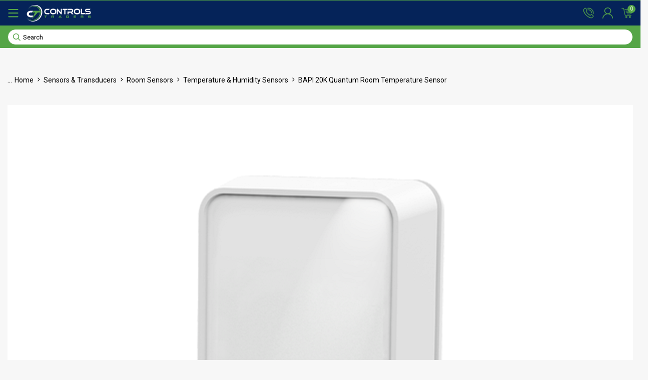

--- FILE ---
content_type: text/html; charset=utf-8
request_url: https://www.controlstraders.com/bapi-20k-quantum-room-temperature-sensor
body_size: 38826
content:
<!DOCTYPE html>
<html lang="en">

<head itemscope itemtype="http://schema.org/WebSite">
	<meta http-equiv="Content-Type" content="text/html; charset=utf-8" />
	<meta http-equiv="x-ua-compatible" content="ie=edge">
	<meta name="keywords" content="BAPI,BAPI 20K Quantum Room Temperature Sensor" />
	<meta name="description" content="Explore the BAPI 20K Quantum Room Temperature Sensor for precise temperature measurement in HVAC systems, ensuring reliable and efficient performance." />
	<meta name="viewport" content="width=device-width, initial-scale=1, shrink-to-fit=no">
	<meta name="csrf-token" content="05e49f5b0c0eef7198426be1c7a52795fe1a7d6a,26b068c709c7cffe5907bc85419917ad2c645788,1769276113" />
	<meta property="og:image"
		content="https://www.controlstraders.com/assets/full/20K-BQ-Z-CG.png?20210309030600" />
	<meta property="og:title" content="BAPI 20K Quantum Room Temperature Sensor" />
	<meta property="og:site_name" content="Controls Traders" />
	<meta property="og:type"
		content="product" />
	<meta property="og:url" content="https://www.controlstraders.com/bapi-20k-quantum-room-temperature-sensor" />
	<meta property="og:description" content="Explore the BAPI 20K Quantum Room Temperature Sensor for precise temperature measurement in HVAC systems, ensuring reliable and efficient performance." />
	<title itemprop='name'>BAPI 20K Quantum Room Temperature Sensor</title>
	<link rel="canonical" href="https://www.controlstraders.com/bapi-20k-quantum-room-temperature-sensor" itemprop="url" />
	<link rel="shortcut icon" href="/assets/favicon_logo.png?1765159735" />
	<!-- Maropost Assets -->
	<link rel="dns-prefetch preconnect" href="//assets.netostatic.com">
	<script src="https://kit.fontawesome.com/0b2cfd30e9.js" crossorigin="anonymous"></script>
	<link rel="stylesheet" href="https://kit.fontawesome.com/60f2a2234e.css" crossorigin="anonymous">
	<link rel="dns-prefetch" href="//google-analytics.com">

	<!-- Begin: Script 100 -->
<script>
   var hsscript = document.createElement("script");
   hsscript.src = "https://cdn.jsdelivr.net/npm/hockeystack@latest/hockeystack.min.js";
   hsscript.async = 1;
   hsscript.dataset.apikey = "799c5351667726de6d3767d4316408";
   hsscript.dataset.cookieless = 1;
   hsscript.dataset.autoIdentify = 1;
   document.getElementsByTagName('head')[0].append(hsscript);
</script>
<!-- End: Script 100 -->
<!-- Begin: Script 102 -->
<!-- Global site tag (gtag.js) - Google Analytics -->
<script async src="https://www.googletagmanager.com/gtag/js?id=G-557E2F0KSF"></script>
<script>
  window.dataLayer = window.dataLayer || [];
  function gtag(){dataLayer.push(arguments);}
  gtag('js', new Date());
    gtag('config', 'G-557E2F0KSF', {
      send_page_view: false
    });
</script>

<meta name="google-site-verification" content="HAaovWNpXRimBr0XjS0__TIJgKEAhW4HC1oh6gtuCB8" />
<!-- End: Script 102 -->

	<link rel="preconnect" href="https://fonts.googleapis.com">
	<link rel="preconnect" href="https://fonts.gstatic.com" crossorigin>
	<link rel="preload" href="/assets/themes/gallant-CTT001-V5/dist/main.css?1765159735" as="style">
	<link rel="preload" href="/assets/themes/gallant-CTT001-V5/css/style.css?1765159735" as="style">
	<link rel="stylesheet" href="/assets/themes/gallant-CTT001-V5/css/style.css?1765159735" media="all" />
	<link rel="stylesheet" href="/assets/themes/gallant-CTT001-V5/dist/main.css?1765159735" media="all" />

</head>

<body id="n_product" class="n_gallant-CTT001-V5 page-category ">

	<div id="svg" style="display: none;" aria-hidden="true"
		data-url="/assets/themes/gallant-CTT001-V5/assets/svg/sprite.svg?1765159735"></div>
	<div id="goTop"></div>

	<header id="header"
		class="gd-header template-category "
		aria-label="Header container">
		<div class="gd-header__wrap" id="jsStickyHeader">
			<div class="top">
    <div class="top__wrap">
        
    </div>
</div>
			<!-- === v20250630 James Wojciak edited === -->
<div class="header-main">
    <div class="header-main__wrap">
        <div class="header-main__left">
            <span class="header-main__mob-menu desktop-hide" id="jsOpenMenu" data-open="false">
                <svg>
                    <use xlink:href="#bars-regular" />
                </svg>
            </span>

            <a href="https://www.controlstraders.com" title="Controls Traders Pty Ltd" class="header-main__logo desktop-hide">
                <img class="logo" src="/assets/images/logo-2023-mob.png" alt="Controls Traders Pty Ltd" />
            </a>

            <a href="https://www.controlstraders.com" title="Controls Traders Pty Ltd" class="header-main__logo mobile-hide">
                <img class="logo" src="/assets/images/logo-2023-desk.png" alt="Controls Traders Pty Ltd" />
            </a>
        </div>


        <div class="header-main__desk-menu">
            <section class="desc-nav header-bottom gridMenu">
    <ul class="desc-nav__list" id="jsHeaderBottom">

        <li class="desc-nav__item   ">
            <a href="javascript:void(0)"
                class="desc-nav__link desc-nav__link--nextlvl jsDescMenuLink ">
                Shop by Product
                <svg class="icon-right">
                    <use xlink:href="#angle-down-regular" />
                </svg>
            </a>
            <div class="desc-nav__sublist  jsDescSubMenu d-none  ">
                <div class="jsCloseMenu menu-close">
                    <svg>
                        <use xlink:href="#xmark-solid"></use>
                    </svg>
                </div>
                <div class="jsUspsWrap advert-wrap"></div>
                <div class="desc-nav__sublist-inner ">

                    <ul class="desc-nav__sublist-list ">
                        <li
            class="desc-nav__subitem  desc-nav__subitem--lvl2 ">
            <a href="/stand-alone-controllers-thermostats/" class="nav-link font-weight-bold nav-link--lvl2 ">
                Stand-alone Controllers & Thermostats
            </a>
            <ul class="menu-nav-links menu-nav-links--lvl3"><li class="desc-nav__subitem desc-nav__subitem--lvl3">
            <a href="/hevac-controllers/" class="nav-link font-weight-bold">

                HEVAC Controllers
            </a>
            </li><li class="desc-nav__subitem desc-nav__subitem--lvl3">
            <a href="/isma-controllers/~-205" class="nav-link font-weight-bold">

                iSMA Controllers
            </a>
            </li><li class="desc-nav__subitem desc-nav__subitem--lvl3">
            <a href="/schneider-controllers/" class="nav-link font-weight-bold">

                Schneider Controllers
            </a>
            </li><li class="desc-nav__subitem desc-nav__subitem--lvl3">
            <a href="/siemens-controllers/" class="nav-link font-weight-bold">

                Siemens’ Controllers
            </a>
            </li><li class="desc-nav__subitem desc-nav__subitem--lvl3">
            <a href="/smart-temp-controllers/~-225" class="nav-link font-weight-bold">

                Smart Temp Controllers
            </a>
            </li><li class="desc-nav__subitem desc-nav__subitem--lvl3">
            <a href="/distech-controllers/" class="nav-link font-weight-bold">

                Distech Controllers
            </a>
            </li></ul>
            </li><li
            class="desc-nav__subitem  desc-nav__subitem--lvl2 ">
            <a href="/sensors-transducers/" class="nav-link font-weight-bold nav-link--lvl2 ">
                Sensors & Transducers
            </a>
            <ul class="menu-nav-links menu-nav-links--lvl3"><li class="desc-nav__subitem desc-nav__subitem--lvl3">
            <a href="/room-sensors/" class="nav-link font-weight-bold">

                Room Sensors
            </a>
            </li><li class="desc-nav__subitem desc-nav__subitem--lvl3">
            <a href="/ductsensors/" class="nav-link font-weight-bold">

                Duct Sensors
            </a>
            </li><li class="desc-nav__subitem desc-nav__subitem--lvl3">
            <a href="/pipe-sensors/" class="nav-link font-weight-bold">

                Pipe Sensors
            </a>
            </li><li class="desc-nav__subitem desc-nav__subitem--lvl3">
            <a href="/outside-sensors/" class="nav-link font-weight-bold">

                Outside Sensors
            </a>
            </li><li class="desc-nav__subitem desc-nav__subitem--lvl3">
            <a href="/fridges-freezers/" class="nav-link font-weight-bold">

                Fridges/Freezers
            </a>
            </li><li class="desc-nav__subitem desc-nav__subitem--lvl3">
            <a href="/level/~-232" class="nav-link font-weight-bold">

                Level Sensors
            </a>
            </li></ul>
            </li><li
            class="desc-nav__subitem  desc-nav__subitem--lvl2 ">
            <a href="/test-instruments/" class="nav-link font-weight-bold nav-link--lvl2 ">
                Test Instruments
            </a>
            </li><li
            class="desc-nav__subitem  desc-nav__subitem--lvl2 ">
            <a href="/valves/" class="nav-link font-weight-bold nav-link--lvl2 ">
                Valves
            </a>
            <ul class="menu-nav-links menu-nav-links--lvl3"><li class="desc-nav__subitem desc-nav__subitem--lvl3">
            <a href="/valves/characterised-control-valves/" class="nav-link font-weight-bold">

                Characterised Control Valves
            </a>
            </li><li class="desc-nav__subitem desc-nav__subitem--lvl3">
            <a href="/valves/seat-valves/" class="nav-link font-weight-bold">

                Seat Valves
            </a>
            </li><li class="desc-nav__subitem desc-nav__subitem--lvl3">
            <a href="/valves/pressure-independent-control-valves/" class="nav-link font-weight-bold">

                Pressure Independent Control Valves
            </a>
            </li><li class="desc-nav__subitem desc-nav__subitem--lvl3">
            <a href="/valves/balancing-valves/" class="nav-link font-weight-bold">

                Balancing Valves
            </a>
            </li><li class="desc-nav__subitem desc-nav__subitem--lvl3">
            <a href="/valves/fittings/" class="nav-link font-weight-bold">

                Fittings
            </a>
            </li><li class="desc-nav__subitem desc-nav__subitem--lvl3">
            <a href="/valves/ball-valves/" class="nav-link font-weight-bold">

                Ball Valves
            </a>
            </li><li class="desc-nav__subitem desc-nav__subitem--lvl3">
            <a href="/butterfly-valves/" class="nav-link font-weight-bold">

                Butterfly Valves
            </a>
            </li><li class="desc-nav__subitem desc-nav__subitem--lvl3">
            <a href="/flanged-valves/" class="nav-link font-weight-bold">

                Flanged Valves
            </a>
            </li><li class="desc-nav__subitem desc-nav__subitem--lvl3">
            <a href="/globe-valves/" class="nav-link font-weight-bold">

                Globe Valves
            </a>
            </li><li class="desc-nav__subitem desc-nav__subitem--lvl3">
            <a href="/intelligent-valves/" class="nav-link font-weight-bold">

                Intelligent Valves
            </a>
            </li><li class="desc-nav__subitem desc-nav__subitem--lvl3">
            <a href="/strainers/" class="nav-link font-weight-bold">

                Strainers
            </a>
            </li></ul>
            </li><li
            class="desc-nav__subitem  desc-nav__subitem--lvl2 ">
            <a href="/valve-actuators/" class="nav-link font-weight-bold nav-link--lvl2 ">
                Valve Actuators
            </a>
            <ul class="menu-nav-links menu-nav-links--lvl3"><li class="desc-nav__subitem desc-nav__subitem--lvl3">
            <a href="/belimo-actuators/" class="nav-link font-weight-bold">

                Belimo Actuators
            </a>
            </li><li class="desc-nav__subitem desc-nav__subitem--lvl3">
            <a href="/honeywell-actuators/" class="nav-link font-weight-bold">

                Honeywell Actuators
            </a>
            </li><li class="desc-nav__subitem desc-nav__subitem--lvl3">
            <a href="/schneider-actuators/" class="nav-link font-weight-bold">

                Schneider Actuators
            </a>
            </li><li class="desc-nav__subitem desc-nav__subitem--lvl3">
            <a href="/siemens-actuators/" class="nav-link font-weight-bold">

                Siemens Actuators
            </a>
            </li></ul>
            </li><li
            class="desc-nav__subitem  desc-nav__subitem--lvl2 ">
            <a href="/damper-actuators/" class="nav-link font-weight-bold nav-link--lvl2 ">
                Damper Actuators
            </a>
            <ul class="menu-nav-links menu-nav-links--lvl3"><li class="desc-nav__subitem desc-nav__subitem--lvl3">
            <a href="/belimo-actuators/~-280" class="nav-link font-weight-bold">

                Belimo Actuators
            </a>
            </li><li class="desc-nav__subitem desc-nav__subitem--lvl3">
            <a href="/siemens-actuators/~-284" class="nav-link font-weight-bold">

                Siemens Actuators
            </a>
            </li></ul>
            </li><li
            class="desc-nav__subitem  desc-nav__subitem--lvl2 ">
            <a href="/flow-meters/" class="nav-link font-weight-bold nav-link--lvl2 ">
                Flow Meters
            </a>
            <ul class="menu-nav-links menu-nav-links--lvl3"><li class="desc-nav__subitem desc-nav__subitem--lvl3">
            <a href="/flow-meters/chilled-water/" class="nav-link font-weight-bold">

                Chilled Water
            </a>
            </li><li class="desc-nav__subitem desc-nav__subitem--lvl3">
            <a href="/flow-meters/heating-water/" class="nav-link font-weight-bold">

                Heating Water
            </a>
            </li><li class="desc-nav__subitem desc-nav__subitem--lvl3">
            <a href="/flow-meters/transmitters/" class="nav-link font-weight-bold">

                Transmitters
            </a>
            </li></ul>
            </li><li
            class="desc-nav__subitem  desc-nav__subitem--lvl2 ">
            <a href="/variable-speed-drives/" class="nav-link font-weight-bold nav-link--lvl2 ">
                Variable Speed  Drives
            </a>
            </li><li
            class="desc-nav__subitem  desc-nav__subitem--lvl2 ">
            <a href="/ups-systems/" class="nav-link font-weight-bold nav-link--lvl2 ">
                UPS Systems
            </a>
            </li><li
            class="desc-nav__subitem  desc-nav__subitem--lvl2 ">
            <a href="/switches-and-electrical/" class="nav-link font-weight-bold nav-link--lvl2 ">
                Switches & Electrical
            </a>
            <ul class="menu-nav-links menu-nav-links--lvl3"><li class="desc-nav__subitem desc-nav__subitem--lvl3">
            <a href="/electrical-devices-switches/current-switches/" class="nav-link font-weight-bold">

                Current Switches
            </a>
            </li><li class="desc-nav__subitem desc-nav__subitem--lvl3">
            <a href="/power-supplies/" class="nav-link font-weight-bold">

                Power Supplies
            </a>
            </li><li class="desc-nav__subitem desc-nav__subitem--lvl3">
            <a href="/electrical-devices-switches/relays/" class="nav-link font-weight-bold">

                Relays
            </a>
            </li><li class="desc-nav__subitem desc-nav__subitem--lvl3">
            <a href="/timers-timeclocks/" class="nav-link font-weight-bold">

                Timers & Timeclocks
            </a>
            </li><li class="desc-nav__subitem desc-nav__subitem--lvl3">
            <a href="/voltage-converters/" class="nav-link font-weight-bold">

                Voltage Converters
            </a>
            </li></ul>
            </li><li
            class="desc-nav__subitem  desc-nav__subitem--lvl2 d-none ">
            <a href="/acs-supplies/" class="nav-link font-weight-bold nav-link--lvl2 ">
                <span class="brand-img d-none">
                    <img src="https://cdn.neto.com.au/assets/neto-cdn/images/default_product.gif"
                        class="product-image img-responsive">
                </span>

                ACS Supplies
            </a>
            <ul class="menu-nav-links menu-nav-links--lvl3"><li class="desc-nav__subitem desc-nav__subitem--lvl3">
            <a href="/touch-screens/" class="nav-link font-weight-bold">

                Touch Screens
            </a>
            </li><li class="desc-nav__subitem desc-nav__subitem--lvl3">
            <a href="/ups-supplies/" class="nav-link font-weight-bold">

                UPS Supplies
            </a>
            </li></ul>
            </li>


                    </ul>

                </div>

            </div>
            </li><li class="desc-nav__item   ">
            <a href="javascript:void(0)"
                class="desc-nav__link desc-nav__link--nextlvl jsDescMenuLink ">
                Shop by Brand
                <svg class="icon-right">
                    <use xlink:href="#angle-down-regular" />
                </svg>
            </a>
            <div class="desc-nav__sublist  jsDescSubMenu d-none  ">
                <div class="jsCloseMenu menu-close">
                    <svg>
                        <use xlink:href="#xmark-solid"></use>
                    </svg>
                </div>
                <div class="jsUspsWrap advert-wrap"></div>
                <div class="desc-nav__sublist-inner ">

                    <ul class="desc-nav__sublist-list filters__filter--brands">
                        <li
            class="desc-nav__subitem  desc-nav__subitem--lvl2 ">
            <a href="/brand/aranet4/" class="nav-link font-weight-bold nav-link--lvl2 ">
                <span class="brand-img ">
                    <img src="/assets/webshop/cms/39/239.jpg?1701991342"
                        class="product-image img-responsive">
                </span>

                Aranet4
            </a>
            </li><li
            class="desc-nav__subitem  desc-nav__subitem--lvl2 ">
            <a href="/brand/automated-components-inc/" class="nav-link font-weight-bold nav-link--lvl2 ">
                <span class="brand-img ">
                    <img src="/assets/webshop/cms/26/126.png?1697519856"
                        class="product-image img-responsive">
                </span>

                Automated Components Inc
            </a>
            </li><li
            class="desc-nav__subitem  desc-nav__subitem--lvl2 ">
            <a href="/brand/bapi/" class="nav-link font-weight-bold nav-link--lvl2 ">
                <span class="brand-img ">
                    <img src="/assets/webshop/cms/39/139.png?1697519912"
                        class="product-image img-responsive">
                </span>

                BAPI
            </a>
            </li><li
            class="desc-nav__subitem  desc-nav__subitem--lvl2 ">
            <a href="/brand/belimo/" class="nav-link font-weight-bold nav-link--lvl2 ">
                <span class="brand-img ">
                    <img src="/assets/webshop/cms/28/128.png?1697519947"
                        class="product-image img-responsive">
                </span>

                Belimo
            </a>
            </li><li
            class="desc-nav__subitem  desc-nav__subitem--lvl2 ">
            <a href="/brand/danfoss/" class="nav-link font-weight-bold nav-link--lvl2 ">
                <span class="brand-img ">
                    <img src="/assets/webshop/cms/56/156.png?1697519979"
                        class="product-image img-responsive">
                </span>

                Danfoss
            </a>
            </li><li
            class="desc-nav__subitem  desc-nav__subitem--lvl2 ">
            <a href="/brand/dwyer/" class="nav-link font-weight-bold nav-link--lvl2 ">
                <span class="brand-img ">
                    <img src="/assets/webshop/cms/25/125.png?1701991219"
                        class="product-image img-responsive">
                </span>

                Dwyer
            </a>
            </li><li
            class="desc-nav__subitem  desc-nav__subitem--lvl2 ">
            <a href="/brand/easyio/" class="nav-link font-weight-bold nav-link--lvl2 ">
                <span class="brand-img ">
                    <img src="/assets/webshop/cms/61/161.png?1697520058"
                        class="product-image img-responsive">
                </span>

                EasyIO
            </a>
            </li><li
            class="desc-nav__subitem  desc-nav__subitem--lvl2 ">
            <a href="/brand/eaton/" class="nav-link font-weight-bold nav-link--lvl2 ">
                <span class="brand-img ">
                    <img src="/assets/webshop/cms/83/183.png?1697520085"
                        class="product-image img-responsive">
                </span>

                Eaton
            </a>
            </li><li
            class="desc-nav__subitem  desc-nav__subitem--lvl2 ">
            <a href="/brand/ebtron/" class="nav-link font-weight-bold nav-link--lvl2 ">
                <span class="brand-img ">
                    <img src="/assets/webshop/cms/72/272.png?1697520139"
                        class="product-image img-responsive">
                </span>

                Ebtron
            </a>
            </li><li
            class="desc-nav__subitem  desc-nav__subitem--lvl2 ">
            <a href="/brand/hevac/" class="nav-link font-weight-bold nav-link--lvl2 ">
                <span class="brand-img ">
                    <img src="/assets/webshop/cms/75/175.png?1701991869"
                        class="product-image img-responsive">
                </span>

                Hevac
            </a>
            </li><li
            class="desc-nav__subitem  desc-nav__subitem--lvl2 ">
            <a href="/brand/honeywell/" class="nav-link font-weight-bold nav-link--lvl2 ">
                <span class="brand-img ">
                    <img src="/assets/webshop/cms/42/142.png?1697520221"
                        class="product-image img-responsive">
                </span>

                Honeywell
            </a>
            </li><li
            class="desc-nav__subitem  desc-nav__subitem--lvl2 ">
            <a href="/brand/ta/" class="nav-link font-weight-bold nav-link--lvl2 ">
                <span class="brand-img ">
                    <img src="/assets/webshop/cms/38/238.png?1697520249"
                        class="product-image img-responsive">
                </span>

                IMI TA
            </a>
            </li><li
            class="desc-nav__subitem  desc-nav__subitem--lvl2 ">
            <a href="/brand/isma/" class="nav-link font-weight-bold nav-link--lvl2 ">
                <span class="brand-img ">
                    <img src="/assets/webshop/cms/65/165.png?1697520283"
                        class="product-image img-responsive">
                </span>

                iSMA
            </a>
            </li><li
            class="desc-nav__subitem  desc-nav__subitem--lvl2 ">
            <a href="/brand/johnson-controls/" class="nav-link font-weight-bold nav-link--lvl2 ">
                <span class="brand-img ">
                    <img src="/assets/webshop/cms/46/146.png?1697520350"
                        class="product-image img-responsive">
                </span>

                Johnson Controls
            </a>
            </li><li
            class="desc-nav__subitem  desc-nav__subitem--lvl2 ">
            <a href="/brand/mamac/" class="nav-link font-weight-bold nav-link--lvl2 ">
                <span class="brand-img ">
                    <img src="/assets/webshop/cms/44/144.png?1697520415"
                        class="product-image img-responsive">
                </span>

                Mamac
            </a>
            </li><li
            class="desc-nav__subitem  desc-nav__subitem--lvl2 ">
            <a href="/brand/mean-well/" class="nav-link font-weight-bold nav-link--lvl2 ">
                <span class="brand-img ">
                    <img src="/assets/webshop/cms/97/197.png?1697520453"
                        class="product-image img-responsive">
                </span>

                Mean Well
            </a>
            </li><li
            class="desc-nav__subitem  desc-nav__subitem--lvl2 ">
            <a href="/brand/moxa/" class="nav-link font-weight-bold nav-link--lvl2 ">
                <span class="brand-img ">
                    <img src="/assets/webshop/cms/20/220.png?1697520488"
                        class="product-image img-responsive">
                </span>

                Moxa
            </a>
            </li><li
            class="desc-nav__subitem  desc-nav__subitem--lvl2 ">
            <a href="/brand/phoenix-contact/" class="nav-link font-weight-bold nav-link--lvl2 ">
                <span class="brand-img ">
                    <img src="/assets/webshop/cms/00/200.png?1697520568"
                        class="product-image img-responsive">
                </span>

                Phoenix Contact
            </a>
            </li><li
            class="desc-nav__subitem  desc-nav__subitem--lvl2 ">
            <a href="/brand/schneider/" class="nav-link font-weight-bold nav-link--lvl2 ">
                <span class="brand-img ">
                    <img src="/assets/webshop/cms/38/138.png?1697520627"
                        class="product-image img-responsive">
                </span>

                Schneider Electric
            </a>
            </li><li
            class="desc-nav__subitem  desc-nav__subitem--lvl2 ">
            <a href="/brand/siemens/" class="nav-link font-weight-bold nav-link--lvl2 ">
                <span class="brand-img ">
                    <img src="/assets/webshop/cms/99/99.png?1697520664"
                        class="product-image img-responsive">
                </span>

                Siemens
            </a>
            </li><li
            class="desc-nav__subitem  desc-nav__subitem--lvl2 ">
            <a href="/brand/smart-temp/" class="nav-link font-weight-bold nav-link--lvl2 ">
                <span class="brand-img ">
                    <img src="/assets/webshop/cms/36/136.png?1697520695"
                        class="product-image img-responsive">
                </span>

                Smart Temp
            </a>
            </li><li
            class="desc-nav__subitem  desc-nav__subitem--lvl2 ">
            <a href="/brand/vega/" class="nav-link font-weight-bold nav-link--lvl2 ">
                <span class="brand-img ">
                    <img src="/assets/webshop/cms/22/222.png?1697520726"
                        class="product-image img-responsive">
                </span>

                VEGA
            </a>
            </li><li
            class="desc-nav__subitem  desc-nav__subitem--lvl2 ">
            <a href="/brand/veris/" class="nav-link font-weight-bold nav-link--lvl2 ">
                <span class="brand-img ">
                    <img src="/assets/webshop/cms/43/143.png?1697520745"
                        class="product-image img-responsive">
                </span>

                Veris
            </a>
            </li><li
            class="desc-nav__subitem nav-link--viewall desc-nav__subitem--lvl2 ">
            <a href="/page/brands/" class="nav-link font-weight-bold nav-link--lvl2 nav-link--viewall">
                View All Brands
            </a>
            </li>


                    </ul>

                </div>

            </div>
            </li>



    </ul>


</section>
        </div>

        <span class="header-main__searchbar mobile-hide">
            <div class="header-main__search">
    <form name="productsearch" class="header__search-form" method="get" action="/" role="search"
        aria-label="Product search">
        <input type="hidden" name="rf" value="kw" />
        <input id="searchInput" class="header__input ajax_search"
            value="" id="name_search" placeholder="Search"
            autocomplete="off" name="kw" type="text" aria-label="Input search" />
        <button type="submit" value="Search" class="header__btn" aria-label="Search site">
            <svg class="search__icon">
                <use xlink:href="#magnifying-glass-regular" />
            </svg>
        </button>
    </form>
</div>
        </span>

        <div class="header-main__right">

            <a href="tel:1300 740 140" class="header-main__phone">
                <svg>
                    <use xlink:href="#phone-green" />
                </svg>
                <span class="title mobile-hide">1300 740 140</span>
            </a>

            <!-- User menu: display customer’s name when logged in, otherwise show Login / Register -->
            <span class="header-main__user" id="jsOpenUser" data-open="false">
                <svg>
                    <use xlink:href="#user-green" />
                </svg>
                <span class="title mobile-hide">
                    <span nloader-content-id="cfvo2r3KNb5ODccrsJfJ0EOGCbGR96JPJvz6eDUMqic8czi0N54fUjsVprNWevhQ0Zf7D7SAW41q2vdJ1zfxPU" nloader-content="[base64]" nloader-data="iwt79GJHo1HXk21JhB7LA21_7xiv8zxff7WyuaGBatA"></span><svg class="icon-right">
                    <use xlink:href="#angle-down-regular" />
                    </svg>
                </span>
            </span>

            <!---->
            <span class="header-main__cart" id="jsOpenCart" data-open="false">
                <span class="header-main__relative-count">
                    <svg>
                        <use xlink:href="#cart-green" />
                    </svg>

                </span>
                <span>
                    <div>
                        <span rel="a2c_item_count" class="header-main__count-item">0</span>
                        <p rel="a2c_sub_total" class="header-center__sub-title mobile-hide">$0.00</p>
                    </div>
                </span>
            </span>
        </div>

    </div>
</div>
			<div class="header-main__search-wrap desktop-hide">
    <div class="header-main__search">
    <form name="productsearch" class="header__search-form" method="get" action="/" role="search"
        aria-label="Product search">
        <input type="hidden" name="rf" value="kw" />
        <input id="searchInput" class="header__input ajax_search"
            value="" id="name_search" placeholder="Search"
            autocomplete="off" name="kw" type="text" aria-label="Input search" />
        <button type="submit" value="Search" class="header__btn" aria-label="Search site">
            <svg class="search__icon">
                <use xlink:href="#magnifying-glass-regular" />
            </svg>
        </button>
    </form>
</div>
</div>
			<div class="header-usps" id="jsUsps">
    <div class="header-usps__wrap"><a href="" class="header-usps__single">

            <img src="/assets/marketing/66.png?1697542553"
                class="jsLazy usps__image-wrap" loading="lazy" alt="Customer Support">

            <div class="usps__text-wrap">
                <span class="usps__title ">Customer Support</span>

            </div>
        </a><a href="" class="header-usps__single">

            <img src="/assets/marketing/67.png?1697542597"
                class="jsLazy usps__image-wrap" loading="lazy" alt="Global Shipping">

            <div class="usps__text-wrap">
                <span class="usps__title ">Global Shipping</span>

            </div>
        </a><a href="/page/brands/" class="header-usps__single">

            <img src="/assets/marketing/69.png?1701996767"
                class="jsLazy usps__image-wrap" loading="lazy" alt="Brands We Know and Trust">

            <div class="usps__text-wrap">
                <span class="usps__title ">Brands We Know and Trust</span>

            </div>
        </a><a href="" class="header-usps__single">

            <img src="/assets/marketing/70.png?1697542720"
                class="jsLazy usps__image-wrap" loading="lazy" alt="Convenience factor">

            <div class="usps__text-wrap">
                <span class="usps__title ">Convenience factor</span>

            </div>
        </a></div>
</div>
		</div>

	</header>
	<div class="header-divide"></div>

	<div id="mainContent" class="main__wrap" role="main"><!-- v20250414 Edited and formatted by James Wojciak -->


<div class="breadcrumbs ">
    <nav class="breadcrumbs__nav">
        <ul class="breadcrumbs__list " itemscope itemtype="http://schema.org/breadcrumbList">
            <div class="breadcrumbs__back-wrap ">
                <div onclick="history.back()" class="breadcrumbs__list-item--back breadcrumbs__list-item">

                </div>
            </div>
            <li class="breadcrumbs__list-item desktop-hide" id="jsExpandBreadcrumbs">
                ...
            </li>
            <li class="breadcrumbs__list-item breadcrumbs__list-item--home " itemprop="itemListElement" itemscope
                itemtype="http://schema.org/ListItem">
                <a href="https://www.controlstraders.com" itemprop="item"><span itemprop="name">Home</span></a>
                <meta itemprop="position" content="0" />
            </li>
            <li class="breadcrumbs__list-item breadcrumbs__list-item--home ">
                <svg>
                    <use xlink:href="#angle-right-regular" />
                </svg>
            </li><li class="breadcrumbs__list-item breadcrumbs__list-item--link" itemprop="itemListElement" itemscope
                itemtype="http://schema.org/ListItem">
                <a href="/sensors-transducers/" itemprop="item"><span itemprop="name">Sensors &amp; Transducers</span></a>
                <meta itemprop="position" content="1" />
            </li>
            <li class="breadcrumbs__list-item breadcrumbs__list-item--line">
                <svg>
                    <use xlink:href="#angle-right-regular" />
                </svg>
            </li><li class="breadcrumbs__list-item breadcrumbs__list-item--link" itemprop="itemListElement" itemscope
                itemtype="http://schema.org/ListItem">
                <a href="/room-sensors/" itemprop="item"><span itemprop="name">Room Sensors</span></a>
                <meta itemprop="position" content="2" />
            </li>
            <li class="breadcrumbs__list-item breadcrumbs__list-item--line">
                <svg>
                    <use xlink:href="#angle-right-regular" />
                </svg>
            </li><li class="breadcrumbs__list-item breadcrumbs__list-item--link" itemprop="itemListElement" itemscope
                itemtype="http://schema.org/ListItem">
                <a href="/temperature-sensors/" itemprop="item"><span itemprop="name">Temperature &amp; Humidity Sensors</span></a>
                <meta itemprop="position" content="3" />
            </li>
            <li class="breadcrumbs__list-item breadcrumbs__list-item--line">
                <svg>
                    <use xlink:href="#angle-right-regular" />
                </svg>
            </li><li class="breadcrumbs__list-item breadcrumbs__list-item--link" itemprop="itemListElement" itemscope
                itemtype="http://schema.org/ListItem">
                <a href="/bapi-20k-quantum-room-temperature-sensor" itemprop="item"><span itemprop="name">BAPI 20K Quantum Room Temperature Sensor</span></a>
                <meta itemprop="position" content="4" />
            </li>
            <li class="breadcrumbs__list-item breadcrumbs__list-item--line">
                <svg>
                    <use xlink:href="#angle-right-regular" />
                </svg>
            </li></ul>
    </nav>
</div>









<div itemscope itemtype="http://schema.org/Product">
	<div class="item-wrapper">
		<section class="item-image" role="contentinfo" aria-label="Product images">
			<!-- images template -->
			<div id="_jstl__images"><input type="hidden" id="_jstl__images_k0" value="template"/><input type="hidden" id="_jstl__images_v0" value="aW1hZ2Vz"/><input type="hidden" id="_jstl__images_k1" value="type"/><input type="hidden" id="_jstl__images_v1" value="aXRlbQ"/><input type="hidden" id="_jstl__images_k2" value="onreload"/><input type="hidden" id="_jstl__images_v2" value=""/><input type="hidden" id="_jstl__images_k3" value="content_id"/><input type="hidden" id="_jstl__images_v3" value="246"/><input type="hidden" id="_jstl__images_k4" value="sku"/><input type="hidden" id="_jstl__images_v4" value="20K-BQ-Z-CG"/><input type="hidden" id="_jstl__images_k5" value="preview"/><input type="hidden" id="_jstl__images_v5" value="y"/><div id="_jstl__images_r"><section class="prod-imgs">
	<div class="prod-imgs__wrap">
		<span class="gallery-btn jsOpenGallery" data-open="false"></span>
		<div id="mainImage" class="splide">
			<div class="splide__track">
				<ul class="splide__list">
					<li class="splide__slide">



						<figure class="prod-imgs__figure ">
							<img src="/assets/full/20K-BQ-Z-CG.png?20210309030600"
								class="d-none" aria-hidden="true" alt="BAPI 20K Quantum Room Temperature Sensor">
							<img itemprop="image" class="prod-imgs__img" loading=lazy
								src="/assets/full/20K-BQ-Z-CG.png?20210309030600"
								aria-hidden="true" />
						</figure>

					</li>

					
				</ul>
			</div>
		</div>

	</div>

	<div class="prod-imgs__thumbnails">
		<div id="thumbnails" class="splide prod-imgs__thumbnails-slide">
			<div class="splide__track">
				<ul class="splide__list">
					<li class="splide__slide">
						<figure class="prod-imgs__figure">
							<img src="/assets/full/20K-BQ-Z-CG.png?20210309030600"
								aria-hidden="true" />
						</figure>
					</li>
					
				</ul>
			</div>
		</div>
	</div>
</section>


</div></div>

			<div class="mobile-hide">
				<section class="item-info">
	<div class="item-info__wrap">

		<div class="item-info__single  jsAccordian" data-offset="200" data-type="one-open">
			<h4 class="item-info__title jsAccordianItem" data-open="false">
				Reviews
				<svg>
					<use xlink:href="#angle-down-regular">
					</use>
				</svg>

			</h4>
			<div class="item-info__text item-info__text--reviews">
				<h4 class="reviews-title">

					Be The First To Review This Product!
				</h4>
				<p class="reviews-subtext">Help other Controls Traders Pty Ltd users shop smarter by writing reviews for
					products
					you have purchased.
				</p>
				<p><a class="btn btn-default reviews-btn"
						href="https://www.controlstraders.com/_myacct/write_review?item=20K-BQ-Z-CG">
						<i class="fa fa-pencil-square-o"></i>
						Write
						a product review</a></p>
				</div>
		</div>




	</div>
</section>
			</div>
		</section>
		<section class="item-content" role="contentinfo" aria-label="Products information">
			<!-- header template -->
			<div id="_jstl__header"><input type="hidden" id="_jstl__header_k0" value="template"/><input type="hidden" id="_jstl__header_v0" value="aGVhZGVy"/><input type="hidden" id="_jstl__header_k1" value="type"/><input type="hidden" id="_jstl__header_v1" value="aXRlbQ"/><input type="hidden" id="_jstl__header_k2" value="preview"/><input type="hidden" id="_jstl__header_v2" value="y"/><input type="hidden" id="_jstl__header_k3" value="sku"/><input type="hidden" id="_jstl__header_v3" value="20K-BQ-Z-CG"/><input type="hidden" id="_jstl__header_k4" value="content_id"/><input type="hidden" id="_jstl__header_v4" value="246"/><input type="hidden" id="_jstl__header_k5" value="onreload"/><input type="hidden" id="_jstl__header_v5" value=""/><div id="_jstl__header_r"><!-- v20250602 Edited and formatted by James Wojciak -->
<div class="item-content__inner">
	<!-- Schema.org product metadata -->
	<meta itemprop="itemCondition" content="NewCondition">
	<meta itemprop="brand" content="BAPI" />
	<meta itemprop="sku" content="20K-BQ-Z-CG" />

	<div class="wrapper-product-title ">
		<h1 itemprop="name" aria-label="Product Name" class="product-title">
			BAPI 20K Quantum Room Temperature Sensor
		</h1>

		<span class="product-sku">20K-BQ-Z-CG</span>

		<div id="_jstl__reviews"><input type="hidden" id="_jstl__reviews_k0" value="template"/><input type="hidden" id="_jstl__reviews_v0" value="cmV2aWV3cw"/><input type="hidden" id="_jstl__reviews_k1" value="type"/><input type="hidden" id="_jstl__reviews_v1" value="aXRlbQ"/><input type="hidden" id="_jstl__reviews_k2" value="onreload"/><input type="hidden" id="_jstl__reviews_v2" value=""/><input type="hidden" id="_jstl__reviews_k3" value="content_id"/><input type="hidden" id="_jstl__reviews_v3" value="246"/><input type="hidden" id="_jstl__reviews_k4" value="sku"/><input type="hidden" id="_jstl__reviews_v4" value="BAP-SEN-BABQ"/><div id="_jstl__reviews_r"></div></div>

		<div class="product-buttons">
			<a href="/assets/brochures/20K-BQ-Z-CG.pdf" download class="download-brochure">
				<svg><use xlink:href="#file-pdf-light"></use></svg>
				Download Brochure
			</a>
			<a href="#compatible-products" class="download-brochure">
				<svg xmlns="http://www.w3.org/2000/svg" viewBox="0 0 320 512">
					<path d="M143 352.3L7 216.3c-9.4-9.4-9.4-24.6 0-34l22.6-22.6c9.4-9.4 24.6-9.4 34 0L160 273.4l96.4-96.4c9.4-9.4 24.6-9.4 34 0l22.6 22.6c9.4 9.4 9.4 24.6 0 34L177 352.3c-9.4 9.4-24.6 9.4-34 0z"/>
				</svg>
				Compatible Products
			</a>
		</div>
	</div>

	<!-- v20250723: Load category data manually to check for Distech Controllers (ID 336) -->
	

	<!-- Handle pricing: Hide if in Distech Controllers (ID 336), else show full pricing block -->
	

	<!--<p><strong>DEBUG:</strong> has_variation = </p>-->
	<div itemprop="offers" itemscope itemtype="http://schema.org/Offer" class="wrapper-pricing">
		<link itemprop="url" href="https://www.controlstraders.com/bapi-20k-quantum-room-temperature-sensor" />
		<meta itemprop="priceCurrency" content="AUD">
		<div class="wrapper-pricing__inner">

		<div class="store-price" itemprop="price" content="76.95" aria-label="Store Price">
			$76.95
			<span class="ex-gst">ex GST</span>
			</div>

			<div class="productrrp text-muted small"><s>RRP $84.50</s></div>
			</div>
			<div class="productsave small">
			SAVE $7.55 (9%)
			</div>
			
		</div>
	</div>
	<!-- Availability badges -->
	<div class="badges-wrap">
		<span itemprop="availability" content="http://schema.org/InStock" class="badge badge-success">
			<svg><use xlink:href="#circle-check-sharp-solid" /></svg> In Stock
		</span>
		</div>
</div></div></div>
			<!-- child_products template -->
			<form autocomplete="off" class="variation-wrapper">
	<!-- Variations -->
	<input type="hidden" id="_itmspec_sku" value="20K-BQ-Z-CG">
	<hr aria-hidden="true" />
	<div class="variation-wrapper__inner" role="contentinfo" aria-label="Product variation selection"><div class="_itmspec_listopt " ref="22" aria-label="Temperature Sensor variation selection">

			<div class="variation-name">
				<label for="22_itmspec_opt">Temperature Sensor:</label>
			</div>
			<div class="specific">
				<input type="hidden" class="_itmspec_val" ref="22" value="231">
				<div class="n-wrapper-form-control">
					<span class="_itmspec_optpl" ref="22">
						<select id="22_itmspec_opt" name="22_itmspec_opt"
							class="_itmspec_opt form-control" ref="22">
							<option value="191" >Thermistor 10K-2 </option>
									<option value="204" >Thermistor 10K-3 </option>
									<option value="192" >Thermistor 10K-3[11K] Shunt </option>
									<option value="193" >Thermistor 1.8K </option>
									<option value="203" >RTD 1K Ohm Platinum (Out of Stock) </option>
									<option value="231" selected>Thermistor 20K </option>
									</select>
					</span>
				</div>
			</div>

		</div>

		<div class="_itmspec_listopt " ref="32" aria-label="Setpoint Output Value Range variation selection">

			<div class="variation-name">
				<label for="32_itmspec_opt">Setpoint Output Value Range:</label>
			</div>
			<div class="specific">
				<input type="hidden" class="_itmspec_val" ref="32" value="289">
				<div class="n-wrapper-form-control">
					<span class="_itmspec_optpl" ref="32">
						<select id="32_itmspec_opt" name="32_itmspec_opt"
							class="_itmspec_opt form-control" ref="32">
							<option value="289" selected>Not Required </option>
									<option value="287" >10KΩ Span: 0 to 10K Ω </option>
									</select>
					</span>
				</div>
			</div>

		</div>

		<div class="_itmspec_listopt " ref="28" aria-label="Override Function variation selection">

			<div class="variation-name">
				<label for="28_itmspec_opt">Override Function:</label>
			</div>
			<div class="specific">
				<input type="hidden" class="_itmspec_val" ref="28" value="262">
				<div class="n-wrapper-form-control">
					<span class="_itmspec_optpl" ref="28">
						<select id="28_itmspec_opt" name="28_itmspec_opt"
							class="_itmspec_opt form-control" ref="28">
							<option value="262" selected>No Override </option>
									<option value="263" >Override in Parallel with Sensor (Out of Stock) </option>
									<option value="295" >Override as a Separate Input (Out of Stock) </option>
									</select>
					</span>
				</div>
			</div>

		</div>

		<div class="_itmspec_listopt " ref="17" aria-label="application variation selection">

			<div class="variation-name">
				<label for="17_itmspec_opt">application:</label>
			</div>
			<div class="specific">
				<input type="hidden" class="_itmspec_val" ref="17" value="199">
				<div class="n-wrapper-form-control">
					<span class="_itmspec_optpl" ref="17">
						<select id="17_itmspec_opt" name="17_itmspec_opt"
							class="_itmspec_opt form-control" ref="17">
							<option value="199" selected>Room </option>
									</select>
					</span>
				</div>
			</div>

		</div>

		<div class="_itmspec_listopt " ref="20" aria-label="Display Type variation selection">

			<div class="variation-name">
				<label for="20_itmspec_opt">Display Type:</label>
			</div>
			<div class="specific">
				<input type="hidden" class="_itmspec_val" ref="20" value="182">
				<div class="n-wrapper-form-control">
					<span class="_itmspec_optpl" ref="20">
						<select id="20_itmspec_opt" name="20_itmspec_opt"
							class="_itmspec_opt form-control" ref="20">
							<option value="182" selected>No Display </option>
									</select>
					</span>
				</div>
			</div>

		</div>

		</div>

	
	</form>



			<!-- buying_options template -->
			<div id="_jstl__buying_options"><input type="hidden" id="_jstl__buying_options_k0" value="template"/><input type="hidden" id="_jstl__buying_options_v0" value="YnV5aW5nX29wdGlvbnM"/><input type="hidden" id="_jstl__buying_options_k1" value="type"/><input type="hidden" id="_jstl__buying_options_v1" value="aXRlbQ"/><input type="hidden" id="_jstl__buying_options_k2" value="preview"/><input type="hidden" id="_jstl__buying_options_v2" value="y"/><input type="hidden" id="_jstl__buying_options_k3" value="sku"/><input type="hidden" id="_jstl__buying_options_v3" value="20K-BQ-Z-CG"/><input type="hidden" id="_jstl__buying_options_k4" value="content_id"/><input type="hidden" id="_jstl__buying_options_v4" value="246"/><input type="hidden" id="_jstl__buying_options_k5" value="onreload"/><input type="hidden" id="_jstl__buying_options_v5" value=""/><div id="_jstl__buying_options_r"><!-- v20250723 Edited and formatted by James Wojciak -->
 <div class="extra-options">
	
	<hr aria-hidden="true" />

	

	
	
	

	<!-- Hide price and buying options if product is in category ID 336 (Distech Controllers) -->
	<!-- Show normal buying options -->

		<form class="buying-options buying-options__single" autocomplete="off" role="form" aria-label="Product purchase form">
			<input type="hidden" id="modelGRkCL20K-BQ-Z-CG" name="model" value="BAPI 20K Quantum Room Temperature Sensor">
			<input type="hidden" id="thumbGRkCL20K-BQ-Z-CG" name="thumb" value="/assets/thumb/20K-BQ-Z-CG.png?20210309030857">
			<input type="hidden" id="skuGRkCL20K-BQ-Z-CG" name="sku" value="20K-BQ-Z-CG">
			<div class="row btn-stack">
				<div class="col-12">
					<label class="sr-only" for="qtyGRkCL20K-BQ-Z-CG">BAPI 20K Quantum Room Temperature Sensor quantity field</label>
					<input type="number" min="0" class="form-control qty form-control-lg" id="qtyGRkCL20K-BQ-Z-CG"
						name="qty" aria-label="BAPI 20K Quantum Room Temperature Sensor quantity field"
						value="1"
						size="2" />
				</div>
				<div class="col-12">
					<button type="button" title="Add BAPI 20K Quantum Room Temperature Sensor to Cart"
						class="addtocart btn main-btn main-btn--cart btn-ajax-loads btn-loads"
						data-loading-text="<i class='fa fa-spinner fa-spin' style='font-size: 14px'></i>"
						rel="GRkCL20K-BQ-Z-CG"> Add to Cart</button>
					</div>
				<div class="d-none">
					<div class="product-wishlist">
						<span nloader-content-id="tMJiByCQ-P68PSajF8hIMFtyGyCLHDKVivUfePs92TEX_FFYkpt9ZbkBx9R3XIX08N6NAIaw7yCcQ-gK-H-jXg" nloader-content="[base64]" nloader-data="[base64]"></span>
					</div>
					</div>
			</div>
		</form>
	<!-- Hide pricing + form -->
	<!--<div class="alert alert-info" role="alert">
		<strong>Contact us for pricing</strong><br>
		This product requires a quote or manual approval.
	</div>
	-->


	<!-- shipping_calc template -->
	<section class="card product-shipping" id="shipbox" role="contentinfo" aria-label="Calculate shipping">
	<div class="card-header">
		<span>Calculate Shipping:</span>
	</div>

	<div class="card-body">
		<div class="product-shipping__wrap">
			<!-- postcode search -->
			<div class="grid-qty">
				<input type="number" id="n_qty" name="n_qty" value=""
					min="1"
					class="form-control" placeholder="Qty" aria-label="qty">
			</div>
			<div class="grid-country">
				<select id="ship_country" class="form-control" aria-label="Country">
					<option value="AU" selected>
						Australia</option><option value="AF" >
						Afghanistan</option><option value="AX" >
						Aland Islands</option><option value="AL" >
						Albania</option><option value="DZ" >
						Algeria</option><option value="AS" >
						American Samoa</option><option value="AD" >
						Andorra</option><option value="AO" >
						Angola</option><option value="AI" >
						Anguilla</option><option value="AQ" >
						Antarctica</option><option value="AG" >
						Antigua and Barbuda</option><option value="AR" >
						Argentina</option><option value="AM" >
						Armenia</option><option value="AW" >
						Aruba</option><option value="AT" >
						Austria</option><option value="AZ" >
						Azerbaijan</option><option value="BS" >
						Bahamas</option><option value="BH" >
						Bahrain</option><option value="BD" >
						Bangladesh</option><option value="BB" >
						Barbados</option><option value="BY" >
						Belarus</option><option value="BE" >
						Belgium</option><option value="BZ" >
						Belize</option><option value="BJ" >
						Benin</option><option value="BM" >
						Bermuda</option><option value="BT" >
						Bhutan</option><option value="BO" >
						Bolivia, Plurinational State of</option><option value="BQ" >
						Bonaire, Sint Eustatius and Saba</option><option value="BA" >
						Bosnia and Herzegovina</option><option value="BW" >
						Botswana</option><option value="BV" >
						Bouvet Island</option><option value="BR" >
						Brazil</option><option value="IO" >
						British Indian Ocean Territory</option><option value="BN" >
						Brunei Darussalam</option><option value="BG" >
						Bulgaria</option><option value="BF" >
						Burkina Faso</option><option value="BI" >
						Burundi</option><option value="KH" >
						Cambodia</option><option value="CM" >
						Cameroon</option><option value="CA" >
						Canada</option><option value="CV" >
						Cape Verde</option><option value="KY" >
						Cayman Islands</option><option value="CF" >
						Central African Republic</option><option value="TD" >
						Chad</option><option value="CL" >
						Chile</option><option value="CN" >
						China</option><option value="CX" >
						Christmas Island</option><option value="CC" >
						Cocos (Keeling) Islands</option><option value="CO" >
						Colombia</option><option value="KM" >
						Comoros</option><option value="CG" >
						Congo</option><option value="CD" >
						Congo, the Democratic Republic of the</option><option value="CK" >
						Cook Islands</option><option value="CR" >
						Costa Rica</option><option value="CI" >
						Cote d'Ivoire</option><option value="HR" >
						Croatia</option><option value="CU" >
						Cuba</option><option value="CW" >
						Curaçao</option><option value="CY" >
						Cyprus</option><option value="CZ" >
						Czech Republic</option><option value="DK" >
						Denmark</option><option value="DJ" >
						Djibouti</option><option value="DM" >
						Dominica</option><option value="DO" >
						Dominican Republic</option><option value="EC" >
						Ecuador</option><option value="EG" >
						Egypt</option><option value="SV" >
						El Salvador</option><option value="GQ" >
						Equatorial Guinea</option><option value="ER" >
						Eritrea</option><option value="EE" >
						Estonia</option><option value="SZ" >
						Eswatini, Kingdom of</option><option value="ET" >
						Ethiopia</option><option value="FK" >
						Falkland Islands (Malvinas)</option><option value="FO" >
						Faroe Islands</option><option value="FJ" >
						Fiji</option><option value="FI" >
						Finland</option><option value="FR" >
						France</option><option value="GF" >
						French Guiana</option><option value="PF" >
						French Polynesia</option><option value="TF" >
						French Southern Territories</option><option value="GA" >
						Gabon</option><option value="GM" >
						Gambia</option><option value="GE" >
						Georgia</option><option value="DE" >
						Germany</option><option value="GH" >
						Ghana</option><option value="GI" >
						Gibraltar</option><option value="GR" >
						Greece</option><option value="GL" >
						Greenland</option><option value="GD" >
						Grenada</option><option value="GP" >
						Guadeloupe</option><option value="GU" >
						Guam</option><option value="GT" >
						Guatemala</option><option value="GG" >
						Guernsey</option><option value="GN" >
						Guinea</option><option value="GW" >
						Guinea-Bissau</option><option value="GY" >
						Guyana</option><option value="HT" >
						Haiti</option><option value="HM" >
						Heard Island and McDonald Islands</option><option value="VA" >
						Holy See (Vatican City State)</option><option value="HN" >
						Honduras</option><option value="HK" >
						Hong Kong</option><option value="HU" >
						Hungary</option><option value="IS" >
						Iceland</option><option value="IN" >
						India</option><option value="ID" >
						Indonesia</option><option value="IR" >
						Iran, Islamic Republic of</option><option value="IQ" >
						Iraq</option><option value="IE" >
						Ireland</option><option value="IM" >
						Isle of Man</option><option value="IL" >
						Israel</option><option value="IT" >
						Italy</option><option value="JM" >
						Jamaica</option><option value="JP" >
						Japan</option><option value="JE" >
						Jersey</option><option value="JO" >
						Jordan</option><option value="KZ" >
						Kazakhstan</option><option value="KE" >
						Kenya</option><option value="KI" >
						Kiribati</option><option value="KP" >
						Korea, Democratic People's Republic of</option><option value="KR" >
						Korea, Republic of</option><option value="KW" >
						Kuwait</option><option value="KG" >
						Kyrgyzstan</option><option value="LA" >
						Lao People's Democratic Republic</option><option value="LV" >
						Latvia</option><option value="LB" >
						Lebanon</option><option value="LS" >
						Lesotho</option><option value="LR" >
						Liberia</option><option value="LY" >
						Libya</option><option value="LI" >
						Liechtenstein</option><option value="LT" >
						Lithuania</option><option value="LU" >
						Luxembourg</option><option value="MO" >
						Macao</option><option value="MG" >
						Madagascar</option><option value="MW" >
						Malawi</option><option value="MY" >
						Malaysia</option><option value="MV" >
						Maldives</option><option value="ML" >
						Mali</option><option value="MT" >
						Malta</option><option value="MH" >
						Marshall Islands</option><option value="MQ" >
						Martinique</option><option value="MR" >
						Mauritania</option><option value="MU" >
						Mauritius</option><option value="YT" >
						Mayotte</option><option value="MX" >
						Mexico</option><option value="FM" >
						Micronesia, Federated States of</option><option value="MD" >
						Moldova, Republic of</option><option value="MC" >
						Monaco</option><option value="MN" >
						Mongolia</option><option value="ME" >
						Montenegro</option><option value="MS" >
						Montserrat</option><option value="MA" >
						Morocco</option><option value="MZ" >
						Mozambique</option><option value="MM" >
						Myanmar</option><option value="NA" >
						Namibia</option><option value="NR" >
						Nauru</option><option value="NP" >
						Nepal</option><option value="NL" >
						Netherlands</option><option value="NC" >
						New Caledonia</option><option value="NZ" >
						New Zealand</option><option value="NI" >
						Nicaragua</option><option value="NE" >
						Niger</option><option value="NG" >
						Nigeria</option><option value="NU" >
						Niue</option><option value="NF" >
						Norfolk Island</option><option value="MK" >
						North Macedonia, Republic of</option><option value="MP" >
						Northern Mariana Islands</option><option value="NO" >
						Norway</option><option value="OM" >
						Oman</option><option value="PK" >
						Pakistan</option><option value="PW" >
						Palau</option><option value="PS" >
						Palestine, State of</option><option value="PA" >
						Panama</option><option value="PG" >
						Papua New Guinea</option><option value="PY" >
						Paraguay</option><option value="PE" >
						Peru</option><option value="PH" >
						Philippines</option><option value="PN" >
						Pitcairn</option><option value="PL" >
						Poland</option><option value="PT" >
						Portugal</option><option value="PR" >
						Puerto Rico</option><option value="QA" >
						Qatar</option><option value="RE" >
						Reunion</option><option value="RO" >
						Romania</option><option value="RU" >
						Russian Federation</option><option value="RW" >
						Rwanda</option><option value="BL" >
						Saint Barthélemy</option><option value="SH" >
						Saint Helena, Ascension and Tristan da Cunha</option><option value="KN" >
						Saint Kitts and Nevis</option><option value="LC" >
						Saint Lucia</option><option value="MF" >
						Saint Martin (French part)</option><option value="PM" >
						Saint Pierre and Miquelon</option><option value="VC" >
						Saint Vincent and the Grenadines</option><option value="WS" >
						Samoa</option><option value="SM" >
						San Marino</option><option value="ST" >
						Sao Tome and Principe</option><option value="SA" >
						Saudi Arabia</option><option value="SN" >
						Senegal</option><option value="RS" >
						Serbia</option><option value="SC" >
						Seychelles</option><option value="SL" >
						Sierra Leone</option><option value="SG" >
						Singapore</option><option value="SX" >
						Sint Maarten (Dutch part)</option><option value="SK" >
						Slovakia</option><option value="SI" >
						Slovenia</option><option value="SB" >
						Solomon Islands</option><option value="SO" >
						Somalia</option><option value="ZA" >
						South Africa</option><option value="GS" >
						South Georgia and the South Sandwich Islands</option><option value="SS" >
						South Sudan</option><option value="ES" >
						Spain</option><option value="LK" >
						Sri Lanka</option><option value="SD" >
						Sudan</option><option value="SR" >
						Suriname</option><option value="SJ" >
						Svalbard and Jan Mayen</option><option value="SE" >
						Sweden</option><option value="CH" >
						Switzerland</option><option value="SY" >
						Syrian Arab Republic</option><option value="TW" >
						Taiwan</option><option value="TJ" >
						Tajikistan</option><option value="TZ" >
						Tanzania, United Republic of</option><option value="TH" >
						Thailand</option><option value="TL" >
						Timor-Leste</option><option value="TG" >
						Togo</option><option value="TK" >
						Tokelau</option><option value="TO" >
						Tonga</option><option value="TT" >
						Trinidad and Tobago</option><option value="TN" >
						Tunisia</option><option value="TR" >
						Turkey</option><option value="TM" >
						Turkmenistan</option><option value="TC" >
						Turks and Caicos Islands</option><option value="TV" >
						Tuvalu</option><option value="UG" >
						Uganda</option><option value="UA" >
						Ukraine</option><option value="AE" >
						United Arab Emirates</option><option value="GB" >
						United Kingdom</option><option value="US" >
						United States</option><option value="UM" >
						United States Minor Outlying Islands</option><option value="UY" >
						Uruguay</option><option value="UZ" >
						Uzbekistan</option><option value="VU" >
						Vanuatu</option><option value="VE" >
						Venezuela, Bolivarian Republic of</option><option value="VN" >
						Vietnam</option><option value="VG" >
						Virgin Islands, British</option><option value="VI" >
						Virgin Islands, U.S.</option><option value="WF" >
						Wallis and Futuna</option><option value="EH" >
						Western Sahara</option><option value="YE" >
						Yemen</option><option value="ZM" >
						Zambia</option><option value="ZW" >
						Zimbabwe</option>
				</select>
			</div>
			<div class="grid-postcode">
				<input type="text" id="ship_zip" name="ship_zip" value="" size="5" class="form-control"
					placeholder="Post Code" aria-label="Post code">
			</div>
			<div class="grid-calc">
				<button type="button" class="btn btn-block btn-primary btn-loads"
					data-loading-text="<i class='fa fa-sync fa-spin' style='font-size: 14px'></i>" title="Calculate"
					onClick="$.load_ajax_template('_buying_options', {'showloading': '1', 'sku': '20K-BQ-Z-CG', 'qty': $('#n_qty').val(), 'ship_zip': $('#ship_zip').val(), 'ship_country': $('#ship_country').val()});">
					Calculate
				</button>
			</div>
			</div>
		<br />
		<div role="alert" aria-atomic="true" aria-label="Shipping results" class="shipping-results"><div role="group" aria-label="Shipping method option">
				<hr aria-hidden="true" />
				<span class="method">Express Post - $45.00
					<br />
					<i class="text-muted">Australia Post Next Day</i></span>
			</div><div role="group" aria-label="Shipping method option">
				<hr aria-hidden="true" />
				<span class="method">Pickup - FREE (ETA: 1 days)<br />
					<i class="text-muted">Pickup from our Store</i></span>
			</div></div>
	</div>
</section>
	</div>

<!-- Out of stock modal -->
<div class="modal fade notifymodal" id="notifymodal">
	<div class="modal-dialog">
		<div class="modal-content">
			<div class="modal-header">
				<h4 class="modal-title">Notify me when back in stock</h4>
			</div>
			<div class="modal-body">
				<div class="form-group">
					<label>Your Name</label>
					<input placeholder="Jane Smith" name="from_name" id="from_name" type="text" class="form-control"
						value="">
				</div>
				<div class="form-group">
					<label>Your Email Address</label>
					<input placeholder="jane.smith@test.com.au" name="from" id="from" type="email" class="form-control"
						value="">
				</div>
				<div class="checkbox">
					<label>
						<input type="checkbox" value="y" class="terms_box" required />
						I have read and agree to
						<a href="#" data-toggle="modal" data-target="#termsModal">Terms &amp; Conditions</a> and
						<a href="#" data-toggle="modal" data-target="#privacyModal">Privacy Policy</a>.
					</label>
					<span class="help-block hidden">Please tick this box to proceed.</span>
				</div>
			</div>
			<div class="modal-footer">
				<input class="btn btn-default" type="button" data-dismiss="modal" value="Cancel">
				<input class="btn btn-success js-notifymodal-in-stock" data-sku="20K-BQ-Z-CG" type="button"
					value="Save My Details">
			</div>
		</div>
	</div>
</div></div></div>
			<div class="desktop-hide">
				<section class="item-info">
	<div class="item-info__wrap">

		<div class="item-info__single  jsAccordian" data-offset="200" data-type="one-open">
			<h4 class="item-info__title jsAccordianItem" data-open="false">
				Reviews
				<svg>
					<use xlink:href="#angle-down-regular">
					</use>
				</svg>

			</h4>
			<div class="item-info__text item-info__text--reviews">
				<h4 class="reviews-title">

					Be The First To Review This Product!
				</h4>
				<p class="reviews-subtext">Help other Controls Traders Pty Ltd users shop smarter by writing reviews for
					products
					you have purchased.
				</p>
				<p><a class="btn btn-default reviews-btn"
						href="https://www.controlstraders.com/_myacct/write_review?item=20K-BQ-Z-CG">
						<i class="fa fa-pencil-square-o"></i>
						Write
						a product review</a></p>
				</div>
		</div>




	</div>
</section>
			</div>
		</section>
	</div>
</div>


<!-- v20250523 Edited and formatted by James Wojciak -->
<div class="item-sliders">
    <div class="item-sliders__wrap">

        <!-- Upsell/Compatible Products -->
        
        <br><br>

        <!-- More from this category -->
        <div class="popular-categories__title">
            <span>More from this category</span>
        </div>
        <section class="splide jsProdSliders">
            <div class="splide__track">
                <ul class="splide__list"><!-- v20250414 Edited and formatted by James Wojciak -->
<div class="splide__slide products__box products__box--category" role="article" aria-label="Product Thumbnail" itemscope itemtype="http://schema.org/Product">

    <div itemprop="brand" itemtype="https://schema.org/Brand" itemscope>
        <meta itemprop="name" content="BAPI" />
    </div>

    <meta itemprop="description" content="BAPI 10K-2 Delta Style Room Temperature Sensor" />
    <meta itemprop="sku" content="10K-2-R-Z-DF" />
    <meta itemprop="mpn" content="10K-2-R-Z-DF" />
    <meta itemprop="name" content="BAPI 10K-2 Delta Style Room Temperature Sensor" />

 <!--   <figure class="products-box__img">
        <a href="https://www.controlstraders.com/bapi-10k-2-delta-style-room-temperature-sensor" itemprop="url">
            <img itemprop="image"
                src="/assets/thumb/BAP-SEN-BAR.jpg?20210309030844"
                loading="lazy" alt="BAPI 10K-2 Delta Style Room Temperature Sensor">
        </a>
    </figure>
-->
<style>
    .products-box__img {
        width: 100%;
        height: 300px; /* Fixed height for all images */
        overflow: hidden;
        background-color: #f9f9f9;
        display: flex;
        align-items: center;
        justify-content: center;
    }
    .products-box__img img {
        max-width: 100%;
        max-height: 300px;
        object-fit: contain;
    }
    </style>
    
    <figure class="products-box__img">
        <a href="https://www.controlstraders.com/bapi-10k-2-delta-style-room-temperature-sensor" itemprop="url">
            <img itemprop="image"
                src="/assets/thumb/BAP-SEN-BAR.jpg?20210309030844"
                loading="lazy" alt="BAPI 10K-2 Delta Style Room Temperature Sensor">
        </a>
    </figure>
    
    
    <!--<figure class="products-box__img">
        <a href="https://www.controlstraders.com/bapi-10k-2-delta-style-room-temperature-sensor" itemprop="url">
            <img itemprop="image"
                src="/assets/na.gif"
                loading="lazy" alt="BAPI 10K-2 Delta Style Room Temperature Sensor">
        </a>
    </figure>-->
    

    <div class="products__info" itemprop="offers" itemscope itemtype="http://schema.org/Offer">
        <meta itemprop="priceCurrency" content="AUD">
        <meta itemprop="availability" content="InStock" />
        <meta itemprop="priceValidUntil"
            content="2040-03-09" />

        <span class="product-sku">10K-2-R-Z-DF</span>

        <h3 class="products__desc">
            <meta itemprop="url" content="https://www.controlstraders.com/bapi-10k-2-delta-style-room-temperature-sensor" />
            <a href="https://www.controlstraders.com/bapi-10k-2-delta-style-room-temperature-sensor">BAPI 10K-2 Delta Style Room Temperature Sensor</a>
        </h3>

        <p class="products__pricing" itemprop="offers" itemscope itemtype="http://schema.org/Offer">
            <span itemprop="price">
                    $70.00
                </span>
            <span class="price-was">
                    $79.00
                </span>
            <span class="small">ex GST</span>
            <meta itemprop="priceCurrency" content="AUD">
        </p>
    </div>

    <div class="badges-container">
        <span class="badge badge-warning badge-off">
                11% OFF
            </span>
            <span class="badge badge-rrp">RRP $79.00</span>
        </div>

    <form class="prod-box__form products__cart-btn buying-options">
        <input type="hidden" id="skuE5LNS10K-2-R-Z-DF" name="skuE5LNS10K-2-R-Z-DF" value="10K-2-R-Z-DF">
        <input type="hidden" id="modelE5LNS10K-2-R-Z-DF" name="modelE5LNS10K-2-R-Z-DF" value="BAPI 10K-2 Delta Style Room Temperature Sensor">
        <input type="hidden" id="thumbE5LNS10K-2-R-Z-DF" name="thumbE5LNS10K-2-R-Z-DF" value="/assets/thumb/BAP-SEN-BAR.jpg?20210309030844">
        <input type="hidden" id="qtyE5LNS10K-2-R-Z-DF" name="qtyE5LNS10K-2-R-Z-DF"
            value="1" class="input-tiny">

        <span class="badge badge-stock">20 available!</span>
            <button type="button" title="Add to Cart" class="addtocart main-btn main-btn--cart btn-loads"
                rel="E5LNS10K-2-R-Z-DF"
                style="background-color: #085c2a; color: white;"
                data-loading-text="<i class='fa fa-spinner fa-spin' style='font-size: 14px'></i>">
                Add to Cart
            </button>

        <!-- Special Order -->
        </form>
</div><!-- v20250414 Edited and formatted by James Wojciak -->
<div class="splide__slide products__box products__box--category" role="article" aria-label="Product Thumbnail" itemscope itemtype="http://schema.org/Product">

    <div itemprop="brand" itemtype="https://schema.org/Brand" itemscope>
        <meta itemprop="name" content="BAPI" />
    </div>

    <meta itemprop="description" content="BAPI 10K-2 Quantum Room Temperature Sensor" />
    <meta itemprop="sku" content="10K-2-BQ-Z-CG" />
    <meta itemprop="mpn" content="10K-2-BQ-Z-CG" />
    <meta itemprop="name" content="BAPI 10K-2 Quantum Room Temperature Sensor" />

 <!--   <figure class="products-box__img">
        <a href="https://www.controlstraders.com/bapi-10k-2-quantum-room-temperature-sensor" itemprop="url">
            <img itemprop="image"
                src="/assets/thumb/10K-2-BQ-Z-CG.png?20210309030808"
                loading="lazy" alt="BAPI 10K-2 Quantum Room Temperature Sensor">
        </a>
    </figure>
-->
<style>
    .products-box__img {
        width: 100%;
        height: 300px; /* Fixed height for all images */
        overflow: hidden;
        background-color: #f9f9f9;
        display: flex;
        align-items: center;
        justify-content: center;
    }
    .products-box__img img {
        max-width: 100%;
        max-height: 300px;
        object-fit: contain;
    }
    </style>
    
    <figure class="products-box__img">
        <a href="https://www.controlstraders.com/bapi-10k-2-quantum-room-temperature-sensor" itemprop="url">
            <img itemprop="image"
                src="/assets/thumb/10K-2-BQ-Z-CG.png?20210309030808"
                loading="lazy" alt="BAPI 10K-2 Quantum Room Temperature Sensor">
        </a>
    </figure>
    
    
    <!--<figure class="products-box__img">
        <a href="https://www.controlstraders.com/bapi-10k-2-quantum-room-temperature-sensor" itemprop="url">
            <img itemprop="image"
                src="/assets/na.gif"
                loading="lazy" alt="BAPI 10K-2 Quantum Room Temperature Sensor">
        </a>
    </figure>-->
    

    <div class="products__info" itemprop="offers" itemscope itemtype="http://schema.org/Offer">
        <meta itemprop="priceCurrency" content="AUD">
        <meta itemprop="availability" content="InStock" />
        <meta itemprop="priceValidUntil"
            content="2040-03-09" />

        <span class="product-sku">10K-2-BQ-Z-CG</span>

        <h3 class="products__desc">
            <meta itemprop="url" content="https://www.controlstraders.com/bapi-10k-2-quantum-room-temperature-sensor" />
            <a href="https://www.controlstraders.com/bapi-10k-2-quantum-room-temperature-sensor">BAPI 10K-2 Quantum Room Temperature Sensor</a>
        </h3>

        <p class="products__pricing" itemprop="offers" itemscope itemtype="http://schema.org/Offer">
            <span itemprop="price">
                    $76.95
                </span>
            <span class="small">ex GST</span>
            <meta itemprop="priceCurrency" content="AUD">
        </p>
    </div>

    <div class="badges-container">
        </div>

    <form class="prod-box__form products__cart-btn buying-options">
        <input type="hidden" id="skua2bum10K-2-BQ-Z-CG" name="skua2bum10K-2-BQ-Z-CG" value="10K-2-BQ-Z-CG">
        <input type="hidden" id="modela2bum10K-2-BQ-Z-CG" name="modela2bum10K-2-BQ-Z-CG" value="BAPI 10K-2 Quantum Room Temperature Sensor">
        <input type="hidden" id="thumba2bum10K-2-BQ-Z-CG" name="thumba2bum10K-2-BQ-Z-CG" value="/assets/thumb/10K-2-BQ-Z-CG.png?20210309030808">
        <input type="hidden" id="qtya2bum10K-2-BQ-Z-CG" name="qtya2bum10K-2-BQ-Z-CG"
            value="1" class="input-tiny">

        <span class="badge badge-stock">21 available!</span>
            <button type="button" title="Add to Cart" class="addtocart main-btn main-btn--cart btn-loads"
                rel="a2bum10K-2-BQ-Z-CG"
                style="background-color: #085c2a; color: white;"
                data-loading-text="<i class='fa fa-spinner fa-spin' style='font-size: 14px'></i>">
                Add to Cart
            </button>

        <!-- Special Order -->
        </form>
</div><!-- v20250414 Edited and formatted by James Wojciak -->
<div class="splide__slide products__box products__box--category" role="article" aria-label="Product Thumbnail" itemscope itemtype="http://schema.org/Product">

    <div itemprop="brand" itemtype="https://schema.org/Brand" itemscope>
        <meta itemprop="name" content="BAPI" />
    </div>

    <meta itemprop="description" content="BAPI 20K Quantum Room Temperature Sensor" />
    <meta itemprop="sku" content="20K-BQ-Z-CG" />
    <meta itemprop="mpn" content="20K-BQ-Z-CG" />
    <meta itemprop="name" content="BAPI 20K Quantum Room Temperature Sensor" />

 <!--   <figure class="products-box__img">
        <a href="https://www.controlstraders.com/bapi-20k-quantum-room-temperature-sensor" itemprop="url">
            <img itemprop="image"
                src="/assets/thumb/20K-BQ-Z-CG.png?20210309030857"
                loading="lazy" alt="BAPI 20K Quantum Room Temperature Sensor">
        </a>
    </figure>
-->
<style>
    .products-box__img {
        width: 100%;
        height: 300px; /* Fixed height for all images */
        overflow: hidden;
        background-color: #f9f9f9;
        display: flex;
        align-items: center;
        justify-content: center;
    }
    .products-box__img img {
        max-width: 100%;
        max-height: 300px;
        object-fit: contain;
    }
    </style>
    
    <figure class="products-box__img">
        <a href="https://www.controlstraders.com/bapi-20k-quantum-room-temperature-sensor" itemprop="url">
            <img itemprop="image"
                src="/assets/thumb/20K-BQ-Z-CG.png?20210309030857"
                loading="lazy" alt="BAPI 20K Quantum Room Temperature Sensor">
        </a>
    </figure>
    
    
    <!--<figure class="products-box__img">
        <a href="https://www.controlstraders.com/bapi-20k-quantum-room-temperature-sensor" itemprop="url">
            <img itemprop="image"
                src="/assets/na.gif"
                loading="lazy" alt="BAPI 20K Quantum Room Temperature Sensor">
        </a>
    </figure>-->
    

    <div class="products__info" itemprop="offers" itemscope itemtype="http://schema.org/Offer">
        <meta itemprop="priceCurrency" content="AUD">
        <meta itemprop="availability" content="InStock" />
        <meta itemprop="priceValidUntil"
            content="2040-03-09" />

        <span class="product-sku">20K-BQ-Z-CG</span>

        <h3 class="products__desc">
            <meta itemprop="url" content="https://www.controlstraders.com/bapi-20k-quantum-room-temperature-sensor" />
            <a href="https://www.controlstraders.com/bapi-20k-quantum-room-temperature-sensor">BAPI 20K Quantum Room Temperature Sensor</a>
        </h3>

        <p class="products__pricing" itemprop="offers" itemscope itemtype="http://schema.org/Offer">
            <span itemprop="price">
                    $76.95
                </span>
            <span class="price-was">
                    $84.50
                </span>
            <span class="small">ex GST</span>
            <meta itemprop="priceCurrency" content="AUD">
        </p>
    </div>

    <div class="badges-container">
        <span class="badge badge-warning badge-off">
                9% OFF
            </span>
            <span class="badge badge-rrp">RRP $84.50</span>
        </div>

    <form class="prod-box__form products__cart-btn buying-options">
        <input type="hidden" id="skuTsyid20K-BQ-Z-CG" name="skuTsyid20K-BQ-Z-CG" value="20K-BQ-Z-CG">
        <input type="hidden" id="modelTsyid20K-BQ-Z-CG" name="modelTsyid20K-BQ-Z-CG" value="BAPI 20K Quantum Room Temperature Sensor">
        <input type="hidden" id="thumbTsyid20K-BQ-Z-CG" name="thumbTsyid20K-BQ-Z-CG" value="/assets/thumb/20K-BQ-Z-CG.png?20210309030857">
        <input type="hidden" id="qtyTsyid20K-BQ-Z-CG" name="qtyTsyid20K-BQ-Z-CG"
            value="1" class="input-tiny">

        <span class="badge badge-stock">7 available!</span>
            <button type="button" title="Add to Cart" class="addtocart main-btn main-btn--cart btn-loads"
                rel="Tsyid20K-BQ-Z-CG"
                style="background-color: #085c2a; color: white;"
                data-loading-text="<i class='fa fa-spinner fa-spin' style='font-size: 14px'></i>">
                Add to Cart
            </button>

        <!-- Special Order -->
        </form>
</div><!-- v20250414 Edited and formatted by James Wojciak -->
<div class="splide__slide products__box products__box--category" role="article" aria-label="Product Thumbnail" itemscope itemtype="http://schema.org/Product">

    <div itemprop="brand" itemtype="https://schema.org/Brand" itemscope>
        <meta itemprop="name" content="BAPI" />
    </div>

    <meta itemprop="description" content="BAPI 10K-2 Low Profile Temp Sensor Black" />
    <meta itemprop="sku" content="10K-2-LPB" />
    <meta itemprop="mpn" content="10K-2-LPB" />
    <meta itemprop="name" content="BAPI 10K-2 Low Profile Temp Sensor Black" />

 <!--   <figure class="products-box__img">
        <a href="https://www.controlstraders.com/bapi-10k-2-low-profile-temp-sensor-black" itemprop="url">
            <img itemprop="image"
                src="/assets/thumb/10K-2-LPB.jpg?20210309030752"
                loading="lazy" alt="BAPI 10K-2 Low Profile Temp Sensor Black">
        </a>
    </figure>
-->
<style>
    .products-box__img {
        width: 100%;
        height: 300px; /* Fixed height for all images */
        overflow: hidden;
        background-color: #f9f9f9;
        display: flex;
        align-items: center;
        justify-content: center;
    }
    .products-box__img img {
        max-width: 100%;
        max-height: 300px;
        object-fit: contain;
    }
    </style>
    
    <figure class="products-box__img">
        <a href="https://www.controlstraders.com/bapi-10k-2-low-profile-temp-sensor-black" itemprop="url">
            <img itemprop="image"
                src="/assets/thumb/10K-2-LPB.jpg?20210309030752"
                loading="lazy" alt="BAPI 10K-2 Low Profile Temp Sensor Black">
        </a>
    </figure>
    
    
    <!--<figure class="products-box__img">
        <a href="https://www.controlstraders.com/bapi-10k-2-low-profile-temp-sensor-black" itemprop="url">
            <img itemprop="image"
                src="/assets/na.gif"
                loading="lazy" alt="BAPI 10K-2 Low Profile Temp Sensor Black">
        </a>
    </figure>-->
    

    <div class="products__info" itemprop="offers" itemscope itemtype="http://schema.org/Offer">
        <meta itemprop="priceCurrency" content="AUD">
        <meta itemprop="availability" content="InStock" />
        <meta itemprop="priceValidUntil"
            content="2040-03-09" />

        <span class="product-sku">10K-2-LPB</span>

        <h3 class="products__desc">
            <meta itemprop="url" content="https://www.controlstraders.com/bapi-10k-2-low-profile-temp-sensor-black" />
            <a href="https://www.controlstraders.com/bapi-10k-2-low-profile-temp-sensor-black">BAPI 10K-2 Low Profile Temp Sensor Black</a>
        </h3>

        <p class="products__pricing" itemprop="offers" itemscope itemtype="http://schema.org/Offer">
            <span itemprop="price">
                    $128.93
                </span>
            <span class="small">ex GST</span>
            <meta itemprop="priceCurrency" content="AUD">
        </p>
    </div>

    <div class="badges-container">
        </div>

    <form class="prod-box__form products__cart-btn buying-options">
        <input type="hidden" id="skutXsXB10K-2-LPB" name="skutXsXB10K-2-LPB" value="10K-2-LPB">
        <input type="hidden" id="modeltXsXB10K-2-LPB" name="modeltXsXB10K-2-LPB" value="BAPI 10K-2 Low Profile Temp Sensor Black">
        <input type="hidden" id="thumbtXsXB10K-2-LPB" name="thumbtXsXB10K-2-LPB" value="/assets/thumb/10K-2-LPB.jpg?20210309030752">
        <input type="hidden" id="qtytXsXB10K-2-LPB" name="qtytXsXB10K-2-LPB"
            value="1" class="input-tiny">

        <span class="badge badge-stock">45 available!</span>
            <button type="button" title="Add to Cart" class="addtocart main-btn main-btn--cart btn-loads"
                rel="tXsXB10K-2-LPB"
                style="background-color: #085c2a; color: white;"
                data-loading-text="<i class='fa fa-spinner fa-spin' style='font-size: 14px'></i>">
                Add to Cart
            </button>

        <!-- Special Order -->
        </form>
</div><!-- v20250414 Edited and formatted by James Wojciak -->
<div class="splide__slide products__box products__box--category" role="article" aria-label="Product Thumbnail" itemscope itemtype="http://schema.org/Product">

    <div itemprop="brand" itemtype="https://schema.org/Brand" itemscope>
        <meta itemprop="name" content="BAPI" />
    </div>

    <meta itemprop="description" content="BAPI 10K-2 Low Profile Temp Sensor White" />
    <meta itemprop="sku" content="10K-2-LPW" />
    <meta itemprop="mpn" content="10K-2-LPW" />
    <meta itemprop="name" content="BAPI 10K-2 Low Profile Temp Sensor White" />

 <!--   <figure class="products-box__img">
        <a href="https://www.controlstraders.com/bapi-10k-2-low-profile-temp-sensor-white" itemprop="url">
            <img itemprop="image"
                src="/assets/thumb/10K-2-LPW.jpg?20210309030805"
                loading="lazy" alt="BAPI 10K-2 Low Profile Temp Sensor White">
        </a>
    </figure>
-->
<style>
    .products-box__img {
        width: 100%;
        height: 300px; /* Fixed height for all images */
        overflow: hidden;
        background-color: #f9f9f9;
        display: flex;
        align-items: center;
        justify-content: center;
    }
    .products-box__img img {
        max-width: 100%;
        max-height: 300px;
        object-fit: contain;
    }
    </style>
    
    <figure class="products-box__img">
        <a href="https://www.controlstraders.com/bapi-10k-2-low-profile-temp-sensor-white" itemprop="url">
            <img itemprop="image"
                src="/assets/thumb/10K-2-LPW.jpg?20210309030805"
                loading="lazy" alt="BAPI 10K-2 Low Profile Temp Sensor White">
        </a>
    </figure>
    
    
    <!--<figure class="products-box__img">
        <a href="https://www.controlstraders.com/bapi-10k-2-low-profile-temp-sensor-white" itemprop="url">
            <img itemprop="image"
                src="/assets/na.gif"
                loading="lazy" alt="BAPI 10K-2 Low Profile Temp Sensor White">
        </a>
    </figure>-->
    

    <div class="products__info" itemprop="offers" itemscope itemtype="http://schema.org/Offer">
        <meta itemprop="priceCurrency" content="AUD">
        <meta itemprop="availability" content="InStock" />
        <meta itemprop="priceValidUntil"
            content="2040-03-09" />

        <span class="product-sku">10K-2-LPW</span>

        <h3 class="products__desc">
            <meta itemprop="url" content="https://www.controlstraders.com/bapi-10k-2-low-profile-temp-sensor-white" />
            <a href="https://www.controlstraders.com/bapi-10k-2-low-profile-temp-sensor-white">BAPI 10K-2 Low Profile Temp Sensor White</a>
        </h3>

        <p class="products__pricing" itemprop="offers" itemscope itemtype="http://schema.org/Offer">
            <span itemprop="price">
                    $121.50
                </span>
            <span class="small">ex GST</span>
            <meta itemprop="priceCurrency" content="AUD">
        </p>
    </div>

    <div class="badges-container">
        </div>

    <form class="prod-box__form products__cart-btn buying-options">
        <input type="hidden" id="skumyLhm10K-2-LPW" name="skumyLhm10K-2-LPW" value="10K-2-LPW">
        <input type="hidden" id="modelmyLhm10K-2-LPW" name="modelmyLhm10K-2-LPW" value="BAPI 10K-2 Low Profile Temp Sensor White">
        <input type="hidden" id="thumbmyLhm10K-2-LPW" name="thumbmyLhm10K-2-LPW" value="/assets/thumb/10K-2-LPW.jpg?20210309030805">
        <input type="hidden" id="qtymyLhm10K-2-LPW" name="qtymyLhm10K-2-LPW"
            value="1" class="input-tiny">

        <span class="badge badge-stock">60 available!</span>
            <button type="button" title="Add to Cart" class="addtocart main-btn main-btn--cart btn-loads"
                rel="myLhm10K-2-LPW"
                style="background-color: #085c2a; color: white;"
                data-loading-text="<i class='fa fa-spinner fa-spin' style='font-size: 14px'></i>">
                Add to Cart
            </button>

        <!-- Special Order -->
        </form>
</div><!-- v20250414 Edited and formatted by James Wojciak -->
<div class="splide__slide products__box products__box--category" role="article" aria-label="Product Thumbnail" itemscope itemtype="http://schema.org/Product">

    <div itemprop="brand" itemtype="https://schema.org/Brand" itemscope>
        <meta itemprop="name" content="BAPI" />
    </div>

    <meta itemprop="description" content="BAPI 10K-2 Quantum Prime Style Room Temperature/Humidity Sensor with Display" />
    <meta itemprop="sku" content="HQPC2-X-X-B" />
    <meta itemprop="mpn" content="HQPC2-X-X-B" />
    <meta itemprop="name" content="BAPI 10K-2 Quantum Prime Style Room Temperature/Humidity Sensor with Display" />

 <!--   <figure class="products-box__img">
        <a href="https://www.controlstraders.com/bapi-10k-2-quantum-prime-style-room-temperature-hu" itemprop="url">
            <img itemprop="image"
                src="/assets/thumb/HQPC2-X-X-B.png?20210309030834"
                loading="lazy" alt="BAPI 10K-2 Quantum Prime Style Room Temperature/Humidity Sensor with Display">
        </a>
    </figure>
-->
<style>
    .products-box__img {
        width: 100%;
        height: 300px; /* Fixed height for all images */
        overflow: hidden;
        background-color: #f9f9f9;
        display: flex;
        align-items: center;
        justify-content: center;
    }
    .products-box__img img {
        max-width: 100%;
        max-height: 300px;
        object-fit: contain;
    }
    </style>
    
    <figure class="products-box__img">
        <a href="https://www.controlstraders.com/bapi-10k-2-quantum-prime-style-room-temperature-hu" itemprop="url">
            <img itemprop="image"
                src="/assets/thumb/HQPC2-X-X-B.png?20210309030834"
                loading="lazy" alt="BAPI 10K-2 Quantum Prime Style Room Temperature/Humidity Sensor with Display">
        </a>
    </figure>
    
    
    <!--<figure class="products-box__img">
        <a href="https://www.controlstraders.com/bapi-10k-2-quantum-prime-style-room-temperature-hu" itemprop="url">
            <img itemprop="image"
                src="/assets/na.gif"
                loading="lazy" alt="BAPI 10K-2 Quantum Prime Style Room Temperature/Humidity Sensor with Display">
        </a>
    </figure>-->
    

    <div class="products__info" itemprop="offers" itemscope itemtype="http://schema.org/Offer">
        <meta itemprop="priceCurrency" content="AUD">
        <meta itemprop="availability" content="InStock" />
        <meta itemprop="priceValidUntil"
            content="2040-03-09" />

        <span class="product-sku">HQPC2-X-X-B</span>

        <h3 class="products__desc">
            <meta itemprop="url" content="https://www.controlstraders.com/bapi-10k-2-quantum-prime-style-room-temperature-hu" />
            <a href="https://www.controlstraders.com/bapi-10k-2-quantum-prime-style-room-temperature-hu">BAPI 10K-2 Quantum Prime Style Room Temperature/Humidity Sensor with Display</a>
        </h3>

        <p class="products__pricing" itemprop="offers" itemscope itemtype="http://schema.org/Offer">
            <span itemprop="price">
                    $389.43
                </span>
            <meta itemprop="priceCurrency" content="AUD">
        </p>
    </div>

    <div class="badges-container">
        </div>

    <form class="prod-box__form products__cart-btn buying-options">
        <input type="hidden" id="skuk1pZyHQPC2-X-X-B" name="skuk1pZyHQPC2-X-X-B" value="HQPC2-X-X-B">
        <input type="hidden" id="modelk1pZyHQPC2-X-X-B" name="modelk1pZyHQPC2-X-X-B" value="BAPI 10K-2 Quantum Prime Style Room Temperature/Humidity Sensor with Display">
        <input type="hidden" id="thumbk1pZyHQPC2-X-X-B" name="thumbk1pZyHQPC2-X-X-B" value="/assets/thumb/HQPC2-X-X-B.png?20210309030834">
        <input type="hidden" id="qtyk1pZyHQPC2-X-X-B" name="qtyk1pZyHQPC2-X-X-B"
            value="1" class="input-tiny">

        <span class="badge badge-stock">13 available!</span>
            <button type="button" title="Add to Cart" class="addtocart main-btn main-btn--cart btn-loads"
                rel="k1pZyHQPC2-X-X-B"
                style="background-color: #085c2a; color: white;"
                data-loading-text="<i class='fa fa-spinner fa-spin' style='font-size: 14px'></i>">
                Add to Cart
            </button>

        <!-- Special Order -->
        </form>
</div><!-- v20250414 Edited and formatted by James Wojciak -->
<div class="splide__slide products__box products__box--category" role="article" aria-label="Product Thumbnail" itemscope itemtype="http://schema.org/Product">

    <div itemprop="brand" itemtype="https://schema.org/Brand" itemscope>
        <meta itemprop="name" content="BAPI" />
    </div>

    <meta itemprop="description" content="BAPI 10K-2 Quantum Slim Room Temp Sensor Black" />
    <meta itemprop="sku" content="QS-B-B" />
    <meta itemprop="mpn" content="QS-B-B" />
    <meta itemprop="name" content="BAPI 10K-2 Quantum Slim Room Temp Sensor Black" />

 <!--   <figure class="products-box__img">
        <a href="https://www.controlstraders.com/bapi-10k-2-quantum-slim-room-temp-sensor-white~2664" itemprop="url">
            <img itemprop="image"
                src="/assets/thumb/QS-B-B.jpg?20210309030811"
                loading="lazy" alt="BAPI 10K-2 Quantum Slim Room Temp Sensor Black">
        </a>
    </figure>
-->
<style>
    .products-box__img {
        width: 100%;
        height: 300px; /* Fixed height for all images */
        overflow: hidden;
        background-color: #f9f9f9;
        display: flex;
        align-items: center;
        justify-content: center;
    }
    .products-box__img img {
        max-width: 100%;
        max-height: 300px;
        object-fit: contain;
    }
    </style>
    
    <figure class="products-box__img">
        <a href="https://www.controlstraders.com/bapi-10k-2-quantum-slim-room-temp-sensor-white~2664" itemprop="url">
            <img itemprop="image"
                src="/assets/thumb/QS-B-B.jpg?20210309030811"
                loading="lazy" alt="BAPI 10K-2 Quantum Slim Room Temp Sensor Black">
        </a>
    </figure>
    
    
    <!--<figure class="products-box__img">
        <a href="https://www.controlstraders.com/bapi-10k-2-quantum-slim-room-temp-sensor-white~2664" itemprop="url">
            <img itemprop="image"
                src="/assets/na.gif"
                loading="lazy" alt="BAPI 10K-2 Quantum Slim Room Temp Sensor Black">
        </a>
    </figure>-->
    

    <div class="products__info" itemprop="offers" itemscope itemtype="http://schema.org/Offer">
        <meta itemprop="priceCurrency" content="AUD">
        <meta itemprop="availability" content="InStock" />
        <meta itemprop="priceValidUntil"
            content="2040-03-09" />

        <span class="product-sku">QS-B-B</span>

        <h3 class="products__desc">
            <meta itemprop="url" content="https://www.controlstraders.com/bapi-10k-2-quantum-slim-room-temp-sensor-white~2664" />
            <a href="https://www.controlstraders.com/bapi-10k-2-quantum-slim-room-temp-sensor-white~2664">BAPI 10K-2 Quantum Slim Room Temp Sensor Black</a>
        </h3>

        <p class="products__pricing" itemprop="offers" itemscope itemtype="http://schema.org/Offer">
            <span itemprop="price">
                    $84.38
                </span>
            <span class="price-was">
                    $90.00
                </span>
            <span class="small">ex GST</span>
            <meta itemprop="priceCurrency" content="AUD">
        </p>
    </div>

    <div class="badges-container">
        <span class="badge badge-warning badge-off">
                6% OFF
            </span>
            <span class="badge badge-rrp">RRP $90.00</span>
        </div>

    <form class="prod-box__form products__cart-btn buying-options">
        <input type="hidden" id="skuvOqOBQS-B-B" name="skuvOqOBQS-B-B" value="QS-B-B">
        <input type="hidden" id="modelvOqOBQS-B-B" name="modelvOqOBQS-B-B" value="BAPI 10K-2 Quantum Slim Room Temp Sensor Black">
        <input type="hidden" id="thumbvOqOBQS-B-B" name="thumbvOqOBQS-B-B" value="/assets/thumb/QS-B-B.jpg?20210309030811">
        <input type="hidden" id="qtyvOqOBQS-B-B" name="qtyvOqOBQS-B-B"
            value="1" class="input-tiny">

        <span class="badge badge-stock">53 available!</span>
            <button type="button" title="Add to Cart" class="addtocart main-btn main-btn--cart btn-loads"
                rel="vOqOBQS-B-B"
                style="background-color: #085c2a; color: white;"
                data-loading-text="<i class='fa fa-spinner fa-spin' style='font-size: 14px'></i>">
                Add to Cart
            </button>

        <!-- Special Order -->
        </form>
</div><!-- v20250414 Edited and formatted by James Wojciak -->
<div class="splide__slide products__box products__box--category" role="article" aria-label="Product Thumbnail" itemscope itemtype="http://schema.org/Product">

    <div itemprop="brand" itemtype="https://schema.org/Brand" itemscope>
        <meta itemprop="name" content="BAPI" />
    </div>

    <meta itemprop="description" content="BAPI 10K-2 Quantum Slim Room Temp Sensor White" />
    <meta itemprop="sku" content="QS-W-B" />
    <meta itemprop="mpn" content="QS-W-B" />
    <meta itemprop="name" content="BAPI 10K-2 Quantum Slim Room Temp Sensor White" />

 <!--   <figure class="products-box__img">
        <a href="https://www.controlstraders.com/bapi-10k-2-quantum-slim-room-temp-sensor-white" itemprop="url">
            <img itemprop="image"
                src="/assets/thumb/QS-W-B.jpg?20210309030811"
                loading="lazy" alt="BAPI 10K-2 Quantum Slim Room Temp Sensor White">
        </a>
    </figure>
-->
<style>
    .products-box__img {
        width: 100%;
        height: 300px; /* Fixed height for all images */
        overflow: hidden;
        background-color: #f9f9f9;
        display: flex;
        align-items: center;
        justify-content: center;
    }
    .products-box__img img {
        max-width: 100%;
        max-height: 300px;
        object-fit: contain;
    }
    </style>
    
    <figure class="products-box__img">
        <a href="https://www.controlstraders.com/bapi-10k-2-quantum-slim-room-temp-sensor-white" itemprop="url">
            <img itemprop="image"
                src="/assets/thumb/QS-W-B.jpg?20210309030811"
                loading="lazy" alt="BAPI 10K-2 Quantum Slim Room Temp Sensor White">
        </a>
    </figure>
    
    
    <!--<figure class="products-box__img">
        <a href="https://www.controlstraders.com/bapi-10k-2-quantum-slim-room-temp-sensor-white" itemprop="url">
            <img itemprop="image"
                src="/assets/na.gif"
                loading="lazy" alt="BAPI 10K-2 Quantum Slim Room Temp Sensor White">
        </a>
    </figure>-->
    

    <div class="products__info" itemprop="offers" itemscope itemtype="http://schema.org/Offer">
        <meta itemprop="priceCurrency" content="AUD">
        <meta itemprop="availability" content="InStock" />
        <meta itemprop="priceValidUntil"
            content="2040-03-09" />

        <span class="product-sku">QS-W-B</span>

        <h3 class="products__desc">
            <meta itemprop="url" content="https://www.controlstraders.com/bapi-10k-2-quantum-slim-room-temp-sensor-white" />
            <a href="https://www.controlstraders.com/bapi-10k-2-quantum-slim-room-temp-sensor-white">BAPI 10K-2 Quantum Slim Room Temp Sensor White</a>
        </h3>

        <p class="products__pricing" itemprop="offers" itemscope itemtype="http://schema.org/Offer">
            <span itemprop="price">
                    $84.38
                </span>
            <span class="price-was">
                    $84.50
                </span>
            <span class="small">ex GST</span>
            <meta itemprop="priceCurrency" content="AUD">
        </p>
    </div>

    <div class="badges-container">
        <span class="badge badge-warning badge-off">
                0% OFF
            </span>
            <span class="badge badge-rrp">RRP $84.50</span>
        </div>

    <form class="prod-box__form products__cart-btn buying-options">
        <input type="hidden" id="sku9c75JQS-W-B" name="sku9c75JQS-W-B" value="QS-W-B">
        <input type="hidden" id="model9c75JQS-W-B" name="model9c75JQS-W-B" value="BAPI 10K-2 Quantum Slim Room Temp Sensor White">
        <input type="hidden" id="thumb9c75JQS-W-B" name="thumb9c75JQS-W-B" value="/assets/thumb/QS-W-B.jpg?20210309030811">
        <input type="hidden" id="qty9c75JQS-W-B" name="qty9c75JQS-W-B"
            value="1" class="input-tiny">

        <span class="badge badge-stock">15 available!</span>
            <button type="button" title="Add to Cart" class="addtocart main-btn main-btn--cart btn-loads"
                rel="9c75JQS-W-B"
                style="background-color: #085c2a; color: white;"
                data-loading-text="<i class='fa fa-spinner fa-spin' style='font-size: 14px'></i>">
                Add to Cart
            </button>

        <!-- Special Order -->
        </form>
</div></ul>
            </div>
        </section>

        <br><br>

        <!-- Others Also Bought -->
        

    </div>
</div>

<div class="popups" id="popups">
	<section class="prod-imgs--gallery popup  gallery-popup" id="jsGalleryWrap">
    <div id="jsCloseGallery" class="close-gallery">
        <svg>
            <use xlink:href="#xmark-solid" />
        </svg>
    </div>
    <div class="prod-imgs__wrap">
        <div id="mainImagePopup" class="splide">
            <div class="splide__track">
                <ul class="splide__list">
                    <li class="splide__slide">


                        <figure class="prod-imgs__figure ">
                            <img src="/assets/full/20K-BQ-Z-CG.png?20210309030600"
                                class="d-none" aria-hidden="true" alt="BAPI 20K Quantum Room Temperature Sensor">
                            <img class="prod-imgs__img" loading=lazy
                                src="/assets/full/20K-BQ-Z-CG.png?20210309030600"
                                aria-hidden="true" />
                        </figure>

                    </li>
                    
                </ul>
            </div>
        </div>
    </div>

    <div class="prod-imgs__thumbnails">
        <div id="thumbnailsPopup" class="splide prod-imgs__thumbnails-slide">
            <div class="splide__track">
                <ul class="splide__list">
                    <li class="splide__slide">
                        <figure class="prod-imgs__figure">
                            <img src="/assets/full/20K-BQ-Z-CG.png?20210309030600"
                                aria-hidden="true" />
                        </figure>
                    </li>
                    
                </ul>
            </div>
        </div>
    </div>

</section>



</div></div>
</div>


<section class="newsletter">
    <div class="newsletter__wrap">
        <div class="newsletter__text">
            <h2 class="title">Stay In Touch</h2>
            <p class="subtext">Sign up by email to receive inspiration, product updates and special offers from our
                team.</p>
        </div>



        <form method="post" action="https://www.controlstraders.com/subscribe"
            aria-label="Newsletter subscribe form" class="newsletter__form">
            <input type="hidden" name="list_id" value="1">
            <input type="hidden" name="opt_in" value="y">
            <input type="hidden" name="inp-submit" value="y" />
            <input type="hidden" name="inp-opt_in" value="y" />
            <div class="input-group">
                <input name="inp-email" class="form-control" type="email" value=""
                    placeholder="Email Address" required aria-label="Email Address" />

                <button class="newsletter__sub-btn" type="submit">
                    <svg>
                        <use xlink:href="#paper-plane-light" />
                    </svg>
                </button>
            </div>

        </form>
    </div>
</section>
<!-- v20250630 Edited and formatted by James Wojciak -->
<footer class="footer ">
    <div class="footer__wrap">
        <div class="footer__top">

            <div class="footer__menu">

                <div class="footer-nav__add">

                    
                    <div class="footer-nav__item  ">
                        <h4 class="footer-nav__title ">

                            <span>Contact</span>


                        </h4>
                        <ul class="footer-nav__list">
                            <li class="footer-nav__list-item">
                        <a href="https://g.co/kgs/QsjoZc2" class="footer-nav__link ">
                            <svg>
                                <use xlink:href="#phone-green"></use>
                            </svg>
                            <span>

                                1300 740 140
                            </span>
                        </a>
                    </li><li class="footer-nav__list-item">
                        <a href="https://g.co/kgs/sCxZjtc" class="footer-nav__link ">
                            <svg>
                                <use xlink:href="#location-dot-regular"></use>
                            </svg>
                            <span>

                                40 Stepney St,  Stepney SA 5069,  Australia
                            </span>
                        </a>
                    </li>

                        </ul>
                    </div>


                    <div class="footer-social-icons">
                        <span class="title">Stay In Touch</span>
                        <div class="social-links">
                            <a href="https://www.facebook.com/controlstraders" class="link">
                                <svg>
                                    <use xlink:href="#facebook-f" />
                                </svg>
                            </a>
                            <a href="http://www.instagram.com/controlstraders" class="link">
                                <svg>
                                    <use xlink:href="#instagram" />
                                </svg>
                            </a>
                            <a href="https://www.linkedin.com/company/controlstraders/" class="link">
                                <svg>
                                    <use xlink:href="#linkedin-in" />
                                </svg>
                            </a>
                        </div>
                    </div>
                </div>

                <div class="footer-nav__item  jsAccordian" data-width="1250"    data-type="one-open">
                    <h4 class="footer-nav__title jsAccordianItem " data-open="false">
                        <span>Shop by Product</span>
                        <svg class="footer__icon">
                            <use xlink:href="#chevron-down-solid"></use>
                        </svg>

                    </h4>
                    <ul class="footer-nav__list">
                        <li class="footer-nav__list-item ">
                    <a href="/stand-alone-controllers-thermostats/" class="footer-nav__link ">

                        <span>
                            <svg>
                                <use xlink:href="#"></use>
                            </svg> Stand-alone Controllers & Thermostats
                        </span>
                    </a>
                </li><li class="footer-nav__list-item ">
                    <a href="/sensors-transducers/" class="footer-nav__link ">

                        <span>
                            <svg>
                                <use xlink:href="#"></use>
                            </svg> Sensors & Transducers
                        </span>
                    </a>
                </li><li class="footer-nav__list-item ">
                    <a href="/test-instruments/" class="footer-nav__link ">

                        <span>
                            <svg>
                                <use xlink:href="#"></use>
                            </svg> Test Instruments
                        </span>
                    </a>
                </li><li class="footer-nav__list-item ">
                    <a href="/valves/" class="footer-nav__link ">

                        <span>
                            <svg>
                                <use xlink:href="#"></use>
                            </svg> Valves
                        </span>
                    </a>
                </li><li class="footer-nav__list-item ">
                    <a href="/valve-actuators/" class="footer-nav__link ">

                        <span>
                            <svg>
                                <use xlink:href="#"></use>
                            </svg> Valve Actuators
                        </span>
                    </a>
                </li><li class="footer-nav__list-item ">
                    <a href="/damper-actuators/" class="footer-nav__link ">

                        <span>
                            <svg>
                                <use xlink:href="#"></use>
                            </svg> Damper Actuators
                        </span>
                    </a>
                </li><li class="footer-nav__list-item ">
                    <a href="/flow-meters/" class="footer-nav__link ">

                        <span>
                            <svg>
                                <use xlink:href="#"></use>
                            </svg> Flow Meters
                        </span>
                    </a>
                </li><li class="footer-nav__list-item ">
                    <a href="/variable-speed-drives/" class="footer-nav__link ">

                        <span>
                            <svg>
                                <use xlink:href="#"></use>
                            </svg> Variable Speed Drives
                        </span>
                    </a>
                </li><li class="footer-nav__list-item ">
                    <a href="/ups-systems/" class="footer-nav__link ">

                        <span>
                            <svg>
                                <use xlink:href="#"></use>
                            </svg> UPS System
                        </span>
                    </a>
                </li><li class="footer-nav__list-item ">
                    <a href="/switches-and-electrical/" class="footer-nav__link ">

                        <span>
                            <svg>
                                <use xlink:href="#"></use>
                            </svg> Switches and Electrical
                        </span>
                    </a>
                </li>

                    </ul>
                </div><div class="footer-nav__item  jsAccordian" data-width="1250"    data-type="one-open">
                    <h4 class="footer-nav__title jsAccordianItem " data-open="false">
                        <span>Service</span>
                        <svg class="footer__icon">
                            <use xlink:href="#chevron-down-solid"></use>
                        </svg>

                    </h4>
                    <ul class="footer-nav__list">
                        <li class="footer-nav__list-item ">
                    <a href="/_myacct" class="footer-nav__link ">

                        <span>
                            <svg>
                                <use xlink:href="#"></use>
                            </svg> My Account
                        </span>
                    </a>
                </li><li class="footer-nav__list-item ">
                    <a href="/_myacct/nr_track_order" class="footer-nav__link ">

                        <span>
                            <svg>
                                <use xlink:href="#"></use>
                            </svg> Track Order
                        </span>
                    </a>
                </li><li class="footer-nav__list-item ">
                    <a href="/_myacct/warranty" class="footer-nav__link ">

                        <span>
                            <svg>
                                <use xlink:href="#"></use>
                            </svg> Resolution Centre
                        </span>
                    </a>
                </li>

                    </ul>
                </div><div class="footer-nav__item  jsAccordian" data-width="1250"    data-type="one-open">
                    <h4 class="footer-nav__title jsAccordianItem " data-open="false">
                        <span>About Us</span>
                        <svg class="footer__icon">
                            <use xlink:href="#chevron-down-solid"></use>
                        </svg>

                    </h4>
                    <ul class="footer-nav__list">
                        <li class="footer-nav__list-item ">
                    <a href="/about_us" class="footer-nav__link ">

                        <span>
                            <svg>
                                <use xlink:href="#"></use>
                            </svg> About Us
                        </span>
                    </a>
                </li><li class="footer-nav__list-item ">
                    <a href="/blog/our-blog/" class="footer-nav__link ">

                        <span>
                            <svg>
                                <use xlink:href="#"></use>
                            </svg> Our Blog
                        </span>
                    </a>
                </li><li class="footer-nav__list-item ">
                    <a href="/contact-us" class="footer-nav__link ">

                        <span>
                            <svg>
                                <use xlink:href="#"></use>
                            </svg> Contact Us
                        </span>
                    </a>
                </li>

                    </ul>
                </div><div class="footer-nav__item  jsAccordian" data-width="1250"    data-type="one-open">
                    <h4 class="footer-nav__title jsAccordianItem " data-open="false">
                        <span>Information</span>
                        <svg class="footer__icon">
                            <use xlink:href="#chevron-down-solid"></use>
                        </svg>

                    </h4>
                    <ul class="footer-nav__list">
                        <li class="footer-nav__list-item ">
                    <a href="/terms_of_use" class="footer-nav__link ">

                        <span>
                            <svg>
                                <use xlink:href="#"></use>
                            </svg> Terms of Use
                        </span>
                    </a>
                </li><li class="footer-nav__list-item ">
                    <a href="/privacy_policy" class="footer-nav__link ">

                        <span>
                            <svg>
                                <use xlink:href="#"></use>
                            </svg> Privacy Policy
                        </span>
                    </a>
                </li><li class="footer-nav__list-item ">
                    <a href="/returns_policy" class="footer-nav__link ">

                        <span>
                            <svg>
                                <use xlink:href="#"></use>
                            </svg> Returns Policy
                        </span>
                    </a>
                </li><li class="footer-nav__list-item ">
                    <a href="/security_policy" class="footer-nav__link ">

                        <span>
                            <svg>
                                <use xlink:href="#"></use>
                            </svg> Security Policy
                        </span>
                    </a>
                </li>

                    </ul>
                </div>



                <a href="#" class="newsletter__goTop--footer" aria-label="scroll-top-icon">
                    <svg>
                        <use xlink:href="#chevron-right-regular" />
                    </svg>
                </a>
            </div>




        </div>



    </div>
</footer>

<div class="footer__bottom ">
    <div class="footer__bottom-wrap">
        
        <!--
        Footer Copyright & ABN
        ----------------------
        - Dynamically outputs the current year with the company name.
            Uses Neto’s format tag to pull the year (e.g. “© 2025”).
        - Displays the company’s ABN as a linked element that opens the
            official ABN lookup page in a new tab for verification.
        -->
        <span class="company-copyright">Copyright &copy; 2026 - Controls Traders Pty Ltd
            <p class="footer-abn">
            <a 
                href="https://abr.business.gov.au/ABN/View?id=21 610 375 365" 
                target="_blank" 
                rel="noopener noreferrer"
            >
                ABN: 21 610 375 365
            </a>
            </p>
        </span>

        <div class="social-links--bottom">
            <a href="https://www.facebook.com/controlstraders" class="link">
                <svg>
                    <use xlink:href="#facebook-f" />
                </svg>
            </a>
            <a href="http://www.instagram.com/controlstraders" class="link">
                <svg>
                    <use xlink:href="#instagram" />
                </svg>
            </a>
            <a href="https://www.linkedin.com/company/controlstraders/" class="link">
                <svg>
                    <use xlink:href="#linkedin-in" />
                </svg>
            </a>
        </div>

        <div class="payment-options">
            <ul class="list-inline d-flex flex-nowrap" role="contentinfo" aria-label="Accepted payment methods"><li class="mr-1 payment-icons__list">
                    <div class="payment-icon-container">
                        <div class="payment-icon jsLazy"
                            style="background-image: url(//assets.netostatic.com/assets/neto-cdn/payment-icons/1.0.0/visa.svg); height: 30px;" data-loaded="false">
                            <span class="sr-only">Visa</span>
                        </div>
                    </div>
                </li><li class="mr-1 payment-icons__list">
                    <div class="payment-icon-container">
                        <div class="payment-icon jsLazy"
                            style="background-image: url(//assets.netostatic.com/assets/neto-cdn/payment-icons/1.0.0/mastercard.svg); height: 30px;" data-loaded="false">
                            <span class="sr-only">MasterCard</span>
                        </div>
                    </div>
                </li></ul>
        </div>
    </div>
</div>


<div class="popups" id="popups">
    <div id="jsMenuWrap" class="menu-popup popup">
    <!-- <div class="popup__heading jsAdvertWrap">

    </div> -->
    <div class="popup__heading--inner">
        <div class="popup__title">
            Main Menu
        </div>
        </span>
        <div id="jsCloseMenu" class="menu-popup__close popup__close jsCloseAll">
            <svg class="menu-popup__close-icon close-icon">
                <use xlink:href="#xmark-solid" />
            </svg>
        </div>
    </div>
    <div class="menu-popup__data popup__data">
        <section class="menu">

    <div class="menu__wrap">
        <div class="filters__filter">
            <a href="/products"
                class="filters__title filters__title-inner      jsNextLevel  "
                data-open="">
                <span>Shop by Product</span>
                <svg>
                    <use xlink:href="#chevron-right-solid"></use>
                </svg>
                </a>

            <div class="filters filters--submenu">
                <div class="filters__wrap ">
                    <div class="filters__header jsPrevLevel">
                        <svg>
                            <use xlink:href="#chevron-right-regular"></use>
                        </svg>
                        <span>
                            Shop by Product
                        </span>
                    </div>
                    <div class="filters__body jsSetHeight ">
                        <!-- <a href="/products" class="filters__title filters__title-inner filters__shopall">Shop All
                            Shop by Product</a> -->
                        <div class="filters__filter filters__filter--lvl2 ">

            <a href="/stand-alone-controllers-thermostats/"
                class="filters__title filters__title-inner     jsNextLevel  ">

                <span>

                    Stand-alone Controllers & Thermostats</span>
                <svg>
                    <use xlink:href="#chevron-right-regular"></use>
                </svg>
                </a>

            <div class="filters filters--submenu ">
                <div class="filters__wrap ">
                    <div class="filters__header jsPrevLevel">
                        <svg>
                            <use xlink:href="#chevron-right-regular"></use>
                        </svg>
                        <span>
                            Stand-alone Controllers & Thermostats
                        </span>
                    </div>

                    <div class="filters__body jsSetHeight" data-reduce="93" data-width="1200">
                        <a href="/stand-alone-controllers-thermostats/" class="filters__title filters__title-inner filters__shopall">Shop All
                            Stand-alone Controllers & Thermostats</a>
                        <div class="filters__filter">

            <a href="/hevac-controllers/"
                class="filters__title filters__title-inner     ">
                <span>HEVAC Controllers</span>
                </a>

            </div><div class="filters__filter">

            <a href="/isma-controllers/~-205"
                class="filters__title filters__title-inner     ">
                <span>iSMA Controllers</span>
                </a>

            </div><div class="filters__filter">

            <a href="/schneider-controllers/"
                class="filters__title filters__title-inner     ">
                <span>Schneider Controllers</span>
                </a>

            </div><div class="filters__filter">

            <a href="/siemens-controllers/"
                class="filters__title filters__title-inner     ">
                <span>Siemens’ Controllers</span>
                </a>

            </div><div class="filters__filter">

            <a href="/smart-temp-controllers/~-225"
                class="filters__title filters__title-inner     ">
                <span>Smart Temp Controllers</span>
                </a>

            </div><div class="filters__filter">

            <a href="/distech-controllers/"
                class="filters__title filters__title-inner     ">
                <span>Distech Controllers</span>
                </a>

            </div>
                    </div>

                </div>


            </div>
            </div><div class="filters__filter filters__filter--lvl2 ">

            <a href="/sensors-transducers/"
                class="filters__title filters__title-inner     jsNextLevel  ">

                <span>

                    Sensors & Transducers</span>
                <svg>
                    <use xlink:href="#chevron-right-regular"></use>
                </svg>
                </a>

            <div class="filters filters--submenu ">
                <div class="filters__wrap ">
                    <div class="filters__header jsPrevLevel">
                        <svg>
                            <use xlink:href="#chevron-right-regular"></use>
                        </svg>
                        <span>
                            Sensors & Transducers
                        </span>
                    </div>

                    <div class="filters__body jsSetHeight" data-reduce="93" data-width="1200">
                        <a href="/sensors-transducers/" class="filters__title filters__title-inner filters__shopall">Shop All
                            Sensors & Transducers</a>
                        <div class="filters__filter">

            <a href="/room-sensors/"
                class="filters__title filters__title-inner     ">
                <span>Room Sensors</span>
                </a>

            </div><div class="filters__filter">

            <a href="/ductsensors/"
                class="filters__title filters__title-inner     ">
                <span>Duct Sensors</span>
                </a>

            </div><div class="filters__filter">

            <a href="/pipe-sensors/"
                class="filters__title filters__title-inner     ">
                <span>Pipe Sensors</span>
                </a>

            </div><div class="filters__filter">

            <a href="/outside-sensors/"
                class="filters__title filters__title-inner     ">
                <span>Outside Sensors</span>
                </a>

            </div><div class="filters__filter">

            <a href="/fridges-freezers/"
                class="filters__title filters__title-inner     ">
                <span>Fridges/Freezers</span>
                </a>

            </div><div class="filters__filter">

            <a href="/level/~-232"
                class="filters__title filters__title-inner     ">
                <span>Level Sensors</span>
                </a>

            </div>
                    </div>

                </div>


            </div>
            </div><div class="filters__filter filters__filter--lvl2 ">

            <a href="/test-instruments/"
                class="filters__title filters__title-inner     ">

                <span>

                    Test Instruments</span>
                </a>

            </div><div class="filters__filter filters__filter--lvl2 ">

            <a href="/valves/"
                class="filters__title filters__title-inner     jsNextLevel  ">

                <span>

                    Valves</span>
                <svg>
                    <use xlink:href="#chevron-right-regular"></use>
                </svg>
                </a>

            <div class="filters filters--submenu ">
                <div class="filters__wrap ">
                    <div class="filters__header jsPrevLevel">
                        <svg>
                            <use xlink:href="#chevron-right-regular"></use>
                        </svg>
                        <span>
                            Valves
                        </span>
                    </div>

                    <div class="filters__body jsSetHeight" data-reduce="93" data-width="1200">
                        <a href="/valves/" class="filters__title filters__title-inner filters__shopall">Shop All
                            Valves</a>
                        <div class="filters__filter">

            <a href="/valves/characterised-control-valves/"
                class="filters__title filters__title-inner     ">
                <span>Characterised Control Valves</span>
                </a>

            </div><div class="filters__filter">

            <a href="/valves/seat-valves/"
                class="filters__title filters__title-inner     ">
                <span>Seat Valves</span>
                </a>

            </div><div class="filters__filter">

            <a href="/valves/pressure-independent-control-valves/"
                class="filters__title filters__title-inner     ">
                <span>Pressure Independent Control Valves</span>
                </a>

            </div><div class="filters__filter">

            <a href="/valves/balancing-valves/"
                class="filters__title filters__title-inner     ">
                <span>Balancing Valves</span>
                </a>

            </div><div class="filters__filter">

            <a href="/valves/fittings/"
                class="filters__title filters__title-inner     ">
                <span>Fittings</span>
                </a>

            </div><div class="filters__filter">

            <a href="/valves/ball-valves/"
                class="filters__title filters__title-inner     ">
                <span>Ball Valves</span>
                </a>

            </div><div class="filters__filter">

            <a href="/butterfly-valves/"
                class="filters__title filters__title-inner     ">
                <span>Butterfly Valves</span>
                </a>

            </div><div class="filters__filter">

            <a href="/flanged-valves/"
                class="filters__title filters__title-inner     ">
                <span>Flanged Valves</span>
                </a>

            </div><div class="filters__filter">

            <a href="/globe-valves/"
                class="filters__title filters__title-inner     ">
                <span>Globe Valves</span>
                </a>

            </div><div class="filters__filter">

            <a href="/intelligent-valves/"
                class="filters__title filters__title-inner     ">
                <span>Intelligent Valves</span>
                </a>

            </div><div class="filters__filter">

            <a href="/strainers/"
                class="filters__title filters__title-inner     ">
                <span>Strainers</span>
                </a>

            </div>
                    </div>

                </div>


            </div>
            </div><div class="filters__filter filters__filter--lvl2 ">

            <a href="/valve-actuators/"
                class="filters__title filters__title-inner     jsNextLevel  ">

                <span>

                    Valve Actuators</span>
                <svg>
                    <use xlink:href="#chevron-right-regular"></use>
                </svg>
                </a>

            <div class="filters filters--submenu ">
                <div class="filters__wrap ">
                    <div class="filters__header jsPrevLevel">
                        <svg>
                            <use xlink:href="#chevron-right-regular"></use>
                        </svg>
                        <span>
                            Valve Actuators
                        </span>
                    </div>

                    <div class="filters__body jsSetHeight" data-reduce="93" data-width="1200">
                        <a href="/valve-actuators/" class="filters__title filters__title-inner filters__shopall">Shop All
                            Valve Actuators</a>
                        <div class="filters__filter">

            <a href="/belimo-actuators/"
                class="filters__title filters__title-inner     ">
                <span>Belimo Actuators</span>
                </a>

            </div><div class="filters__filter">

            <a href="/honeywell-actuators/"
                class="filters__title filters__title-inner     ">
                <span>Honeywell Actuators</span>
                </a>

            </div><div class="filters__filter">

            <a href="/schneider-actuators/"
                class="filters__title filters__title-inner     ">
                <span>Schneider Actuators</span>
                </a>

            </div><div class="filters__filter">

            <a href="/siemens-actuators/"
                class="filters__title filters__title-inner     ">
                <span>Siemens Actuators</span>
                </a>

            </div>
                    </div>

                </div>


            </div>
            </div><div class="filters__filter filters__filter--lvl2 ">

            <a href="/damper-actuators/"
                class="filters__title filters__title-inner     jsNextLevel  ">

                <span>

                    Damper Actuators</span>
                <svg>
                    <use xlink:href="#chevron-right-regular"></use>
                </svg>
                </a>

            <div class="filters filters--submenu ">
                <div class="filters__wrap ">
                    <div class="filters__header jsPrevLevel">
                        <svg>
                            <use xlink:href="#chevron-right-regular"></use>
                        </svg>
                        <span>
                            Damper Actuators
                        </span>
                    </div>

                    <div class="filters__body jsSetHeight" data-reduce="93" data-width="1200">
                        <a href="/damper-actuators/" class="filters__title filters__title-inner filters__shopall">Shop All
                            Damper Actuators</a>
                        <div class="filters__filter">

            <a href="/belimo-actuators/~-280"
                class="filters__title filters__title-inner     ">
                <span>Belimo Actuators</span>
                </a>

            </div><div class="filters__filter">

            <a href="/siemens-actuators/~-284"
                class="filters__title filters__title-inner     ">
                <span>Siemens Actuators</span>
                </a>

            </div>
                    </div>

                </div>


            </div>
            </div><div class="filters__filter filters__filter--lvl2 ">

            <a href="/flow-meters/"
                class="filters__title filters__title-inner     jsNextLevel  ">

                <span>

                    Flow Meters</span>
                <svg>
                    <use xlink:href="#chevron-right-regular"></use>
                </svg>
                </a>

            <div class="filters filters--submenu ">
                <div class="filters__wrap ">
                    <div class="filters__header jsPrevLevel">
                        <svg>
                            <use xlink:href="#chevron-right-regular"></use>
                        </svg>
                        <span>
                            Flow Meters
                        </span>
                    </div>

                    <div class="filters__body jsSetHeight" data-reduce="93" data-width="1200">
                        <a href="/flow-meters/" class="filters__title filters__title-inner filters__shopall">Shop All
                            Flow Meters</a>
                        <div class="filters__filter">

            <a href="/flow-meters/chilled-water/"
                class="filters__title filters__title-inner     ">
                <span>Chilled Water</span>
                </a>

            </div><div class="filters__filter">

            <a href="/flow-meters/heating-water/"
                class="filters__title filters__title-inner     ">
                <span>Heating Water</span>
                </a>

            </div><div class="filters__filter">

            <a href="/flow-meters/transmitters/"
                class="filters__title filters__title-inner     ">
                <span>Transmitters</span>
                </a>

            </div>
                    </div>

                </div>


            </div>
            </div><div class="filters__filter filters__filter--lvl2 ">

            <a href="/variable-speed-drives/"
                class="filters__title filters__title-inner     ">

                <span>

                    Variable Speed  Drives</span>
                </a>

            </div><div class="filters__filter filters__filter--lvl2 ">

            <a href="/ups-systems/"
                class="filters__title filters__title-inner     ">

                <span>

                    UPS Systems</span>
                </a>

            </div><div class="filters__filter filters__filter--lvl2 ">

            <a href="/switches-and-electrical/"
                class="filters__title filters__title-inner     jsNextLevel  ">

                <span>

                    Switches & Electrical</span>
                <svg>
                    <use xlink:href="#chevron-right-regular"></use>
                </svg>
                </a>

            <div class="filters filters--submenu ">
                <div class="filters__wrap ">
                    <div class="filters__header jsPrevLevel">
                        <svg>
                            <use xlink:href="#chevron-right-regular"></use>
                        </svg>
                        <span>
                            Switches & Electrical
                        </span>
                    </div>

                    <div class="filters__body jsSetHeight" data-reduce="93" data-width="1200">
                        <a href="/switches-and-electrical/" class="filters__title filters__title-inner filters__shopall">Shop All
                            Switches & Electrical</a>
                        <div class="filters__filter">

            <a href="/electrical-devices-switches/current-switches/"
                class="filters__title filters__title-inner     ">
                <span>Current Switches</span>
                </a>

            </div><div class="filters__filter">

            <a href="/power-supplies/"
                class="filters__title filters__title-inner     ">
                <span>Power Supplies</span>
                </a>

            </div><div class="filters__filter">

            <a href="/electrical-devices-switches/relays/"
                class="filters__title filters__title-inner     ">
                <span>Relays</span>
                </a>

            </div><div class="filters__filter">

            <a href="/timers-timeclocks/"
                class="filters__title filters__title-inner     ">
                <span>Timers & Timeclocks</span>
                </a>

            </div><div class="filters__filter">

            <a href="/voltage-converters/"
                class="filters__title filters__title-inner     ">
                <span>Voltage Converters</span>
                </a>

            </div>
                    </div>

                </div>


            </div>
            </div><div class="filters__filter filters__filter--lvl2 ">

            <a href="/acs-supplies/"
                class="filters__title filters__title-inner     jsNextLevel  ">

                <span class="brand-img d-none">
                    <img src="https://cdn.neto.com.au/assets/neto-cdn/images/default_product.gif"
                        class="product-image img-responsive">
                </span>

                <span>

                    ACS Supplies</span>
                <svg>
                    <use xlink:href="#chevron-right-regular"></use>
                </svg>
                </a>

            <div class="filters filters--submenu ">
                <div class="filters__wrap ">
                    <div class="filters__header jsPrevLevel">
                        <svg>
                            <use xlink:href="#chevron-right-regular"></use>
                        </svg>
                        <span>
                            ACS Supplies
                        </span>
                    </div>

                    <div class="filters__body jsSetHeight" data-reduce="93" data-width="1200">
                        <a href="/acs-supplies/" class="filters__title filters__title-inner filters__shopall">Shop All
                            ACS Supplies</a>
                        <div class="filters__filter">

            <a href="/touch-screens/"
                class="filters__title filters__title-inner     ">
                <span>Touch Screens</span>
                </a>

            </div><div class="filters__filter">

            <a href="/ups-supplies/"
                class="filters__title filters__title-inner     ">
                <span>UPS Supplies</span>
                </a>

            </div>
                    </div>

                </div>


            </div>
            </div>

                    </div>

                </div>

            </div>
            </div><div class="filters__filter">
            <a href="/brands"
                class="filters__title filters__title-inner      jsNextLevel  "
                data-open="">
                <span>Shop by Brand</span>
                <svg>
                    <use xlink:href="#chevron-right-solid"></use>
                </svg>
                </a>

            <div class="filters filters--submenu">
                <div class="filters__wrap ">
                    <div class="filters__header jsPrevLevel">
                        <svg>
                            <use xlink:href="#chevron-right-regular"></use>
                        </svg>
                        <span>
                            Shop by Brand
                        </span>
                    </div>
                    <div class="filters__body jsSetHeight filters__filter--brands ">
                        <!-- <a href="/brands" class="filters__title filters__title-inner filters__shopall">Shop All
                            Shop by Brand</a> -->
                        <div class="filters__filter filters__filter--lvl2 ">

            <a href="/brand/aranet4/"
                class="filters__title filters__title-inner     ">

                <span class="brand-img ">
                    <img src="/assets/webshop/cms/39/239.jpg?1701991342"
                        class="product-image img-responsive">
                </span>

                <span>

                    Aranet4</span>
                </a>

            </div><div class="filters__filter filters__filter--lvl2 ">

            <a href="/brand/automated-components-inc/"
                class="filters__title filters__title-inner     ">

                <span class="brand-img ">
                    <img src="/assets/webshop/cms/26/126.png?1697519856"
                        class="product-image img-responsive">
                </span>

                <span>

                    Automated Components Inc</span>
                </a>

            </div><div class="filters__filter filters__filter--lvl2 ">

            <a href="/brand/bapi/"
                class="filters__title filters__title-inner     ">

                <span class="brand-img ">
                    <img src="/assets/webshop/cms/39/139.png?1697519912"
                        class="product-image img-responsive">
                </span>

                <span>

                    BAPI</span>
                </a>

            </div><div class="filters__filter filters__filter--lvl2 ">

            <a href="/brand/belimo/"
                class="filters__title filters__title-inner     ">

                <span class="brand-img ">
                    <img src="/assets/webshop/cms/28/128.png?1697519947"
                        class="product-image img-responsive">
                </span>

                <span>

                    Belimo</span>
                </a>

            </div><div class="filters__filter filters__filter--lvl2 ">

            <a href="/brand/danfoss/"
                class="filters__title filters__title-inner     ">

                <span class="brand-img ">
                    <img src="/assets/webshop/cms/56/156.png?1697519979"
                        class="product-image img-responsive">
                </span>

                <span>

                    Danfoss</span>
                </a>

            </div><div class="filters__filter filters__filter--lvl2 ">

            <a href="/brand/dwyer/"
                class="filters__title filters__title-inner     ">

                <span class="brand-img ">
                    <img src="/assets/webshop/cms/25/125.png?1701991219"
                        class="product-image img-responsive">
                </span>

                <span>

                    Dwyer</span>
                </a>

            </div><div class="filters__filter filters__filter--lvl2 ">

            <a href="/brand/easyio/"
                class="filters__title filters__title-inner     ">

                <span class="brand-img ">
                    <img src="/assets/webshop/cms/61/161.png?1697520058"
                        class="product-image img-responsive">
                </span>

                <span>

                    EasyIO</span>
                </a>

            </div><div class="filters__filter filters__filter--lvl2 ">

            <a href="/brand/eaton/"
                class="filters__title filters__title-inner     ">

                <span class="brand-img ">
                    <img src="/assets/webshop/cms/83/183.png?1697520085"
                        class="product-image img-responsive">
                </span>

                <span>

                    Eaton</span>
                </a>

            </div><div class="filters__filter filters__filter--lvl2 ">

            <a href="/brand/ebtron/"
                class="filters__title filters__title-inner     ">

                <span class="brand-img ">
                    <img src="/assets/webshop/cms/72/272.png?1697520139"
                        class="product-image img-responsive">
                </span>

                <span>

                    Ebtron</span>
                </a>

            </div><div class="filters__filter filters__filter--lvl2 ">

            <a href="/brand/hevac/"
                class="filters__title filters__title-inner     ">

                <span class="brand-img ">
                    <img src="/assets/webshop/cms/75/175.png?1701991869"
                        class="product-image img-responsive">
                </span>

                <span>

                    Hevac</span>
                </a>

            </div><div class="filters__filter filters__filter--lvl2 ">

            <a href="/brand/honeywell/"
                class="filters__title filters__title-inner     ">

                <span class="brand-img ">
                    <img src="/assets/webshop/cms/42/142.png?1697520221"
                        class="product-image img-responsive">
                </span>

                <span>

                    Honeywell</span>
                </a>

            </div><div class="filters__filter filters__filter--lvl2 ">

            <a href="/brand/ta/"
                class="filters__title filters__title-inner     ">

                <span class="brand-img ">
                    <img src="/assets/webshop/cms/38/238.png?1697520249"
                        class="product-image img-responsive">
                </span>

                <span>

                    IMI TA</span>
                </a>

            </div><div class="filters__filter filters__filter--lvl2 ">

            <a href="/brand/isma/"
                class="filters__title filters__title-inner     ">

                <span class="brand-img ">
                    <img src="/assets/webshop/cms/65/165.png?1697520283"
                        class="product-image img-responsive">
                </span>

                <span>

                    iSMA</span>
                </a>

            </div><div class="filters__filter filters__filter--lvl2 ">

            <a href="/brand/johnson-controls/"
                class="filters__title filters__title-inner     ">

                <span class="brand-img ">
                    <img src="/assets/webshop/cms/46/146.png?1697520350"
                        class="product-image img-responsive">
                </span>

                <span>

                    Johnson Controls</span>
                </a>

            </div><div class="filters__filter filters__filter--lvl2 ">

            <a href="/brand/mamac/"
                class="filters__title filters__title-inner     ">

                <span class="brand-img ">
                    <img src="/assets/webshop/cms/44/144.png?1697520415"
                        class="product-image img-responsive">
                </span>

                <span>

                    Mamac</span>
                </a>

            </div><div class="filters__filter filters__filter--lvl2 ">

            <a href="/brand/mean-well/"
                class="filters__title filters__title-inner     ">

                <span class="brand-img ">
                    <img src="/assets/webshop/cms/97/197.png?1697520453"
                        class="product-image img-responsive">
                </span>

                <span>

                    Mean Well</span>
                </a>

            </div><div class="filters__filter filters__filter--lvl2 ">

            <a href="/brand/moxa/"
                class="filters__title filters__title-inner     ">

                <span class="brand-img ">
                    <img src="/assets/webshop/cms/20/220.png?1697520488"
                        class="product-image img-responsive">
                </span>

                <span>

                    Moxa</span>
                </a>

            </div><div class="filters__filter filters__filter--lvl2 ">

            <a href="/brand/phoenix-contact/"
                class="filters__title filters__title-inner     ">

                <span class="brand-img ">
                    <img src="/assets/webshop/cms/00/200.png?1697520568"
                        class="product-image img-responsive">
                </span>

                <span>

                    Phoenix Contact</span>
                </a>

            </div><div class="filters__filter filters__filter--lvl2 ">

            <a href="/brand/schneider/"
                class="filters__title filters__title-inner     ">

                <span class="brand-img ">
                    <img src="/assets/webshop/cms/38/138.png?1697520627"
                        class="product-image img-responsive">
                </span>

                <span>

                    Schneider Electric</span>
                </a>

            </div><div class="filters__filter filters__filter--lvl2 ">

            <a href="/brand/siemens/"
                class="filters__title filters__title-inner     ">

                <span class="brand-img ">
                    <img src="/assets/webshop/cms/99/99.png?1697520664"
                        class="product-image img-responsive">
                </span>

                <span>

                    Siemens</span>
                </a>

            </div><div class="filters__filter filters__filter--lvl2 ">

            <a href="/brand/smart-temp/"
                class="filters__title filters__title-inner     ">

                <span class="brand-img ">
                    <img src="/assets/webshop/cms/36/136.png?1697520695"
                        class="product-image img-responsive">
                </span>

                <span>

                    Smart Temp</span>
                </a>

            </div><div class="filters__filter filters__filter--lvl2 ">

            <a href="/brand/vega/"
                class="filters__title filters__title-inner     ">

                <span class="brand-img ">
                    <img src="/assets/webshop/cms/22/222.png?1697520726"
                        class="product-image img-responsive">
                </span>

                <span>

                    VEGA</span>
                </a>

            </div><div class="filters__filter filters__filter--lvl2 ">

            <a href="/brand/veris/"
                class="filters__title filters__title-inner     ">

                <span class="brand-img ">
                    <img src="/assets/webshop/cms/43/143.png?1697520745"
                        class="product-image img-responsive">
                </span>

                <span>

                    Veris</span>
                </a>

            </div><div class="filters__filter filters__filter--lvl2 ">

            <a href="/page/brands/"
                class="filters__title filters__title-inner     ">

                <span>

                    View All Brands</span>
                </a>

            </div>

                    </div>

                </div>

            </div>
            </div>


        <div class="filters__filter filters__filter--add">
            <a href="/about_us" class="filters__title filters__title-inner ">
                <span>
                    About Us</span>

            </a>
        </div><div class="filters__filter filters__filter--add">
            <a href="/contact-us" class="filters__title filters__title-inner ">
                <span>
                    Contact Us</span>

            </a>
        </div><div class="filters__filter filters__filter--add">
            <a href="/buying/selection-guides/" class="filters__title filters__title-inner ">
                <span>
                    Selection Guides</span>

            </a>
        </div><div class="filters__filter filters__filter--add">
            <a href="/blog/our-blog/" class="filters__title filters__title-inner ">
                <span>
                    Blog</span>

            </a>
        </div><div class="filters__filter filters__filter--add">
            <a href="tel:1300 740 140" class="filters__title filters__title-inner ">
                <span>
                    <svg>
                        <use xlink:href="#phone-green"></use>
                    </svg>
                    1300 740 140</span>

            </a>
        </div>


    </div>

</section>
    </div>
</div>
    <!-- === v20250710 James Wojciak edited === -->
<div id="jsUserWrap" class="user-popup popup jsTarget">

    <div class="popup__heading--inner">
        <div class="popup__title">
            <svg>
                <use xlink:href="#user-green" />
            </svg>
            <span nloader-content-id="88lM3EvXeievz3cOlhzUZwMPuZhx0lGxQ3RviCvqLWw8czi0N54fUjsVprNWevhQ0Zf7D7SAW41q2vdJ1zfxPU" nloader-content="LqdhD9_wD3vVH-YdT6ArGLgkRipMj_XqXLzwl9kicE83tHW9CSvrJSjtgVWrxebn96i83zdh5JPECEWMBtMIPica-2MvHVYWqLavOiIzgCZz5iRtBo_mDkowzSGYGifQ8yjiLJnU_eqddO5nleRr6KZl0EIkBSpNQHhvQVYc2_k" nloader-data="iwt79GJHo1HXk21JhB7LA21_7xiv8zxff7WyuaGBatA"></span></div>
        <div id="jsCloseUser" class="cart-popup__close popup__close">
            <svg class="cart-popup__close-icon close-icon">
                <use xlink:href="#xmark-solid" />
            </svg>
        </div>
    </div>

    <!-- JW
    User Account Dropdown Menu (Conditional)
    ----------------------------------------
    Displays user-specific account options in the popup menu.

    - Shown ONLY when user is logged in:
    - Account Home
    - Orders
    - Quotes (if quoting is enabled)
    - Pay Invoices
    - Edit My Details
    - Edit My Address Book
    - Change My Password
    - Log Out

    - Shown ONLY to guests:
    - Login
    - Register
    -->
    <div class="user-popup__data popup__data">
        <ul class="account-details">

            <span nloader-content-id="xIP7-LpkQD05AzHL1gG3ZmpC2aEea_eakcIHqfVvOlg4aRuy77rwMz-AvD2G3RY79UGsf-03B6tEwCHzjdbuxA" nloader-content="[base64]" nloader-data="SHXPy1Cimj47sFO4P8-BpbokouQgWFQ-9mdnVFR1ruU"></span></ul>
    </div>
</div>
    <div id="jsCartWrap" class="cart-popup popup">

    <div class="popup__heading--inner">
        <span class="header-mob__cart" id="jsOpenCart" data-open="false">
            <span class="header-main__relative-count">
                <div class="popup__title">
                    <svg>
                        <use xlink:href="#cart-green" />
                    </svg>
                    &nbspShopping Cart
                </div>
            </span>
        </span>

    </div>
    <div class="cart-popup__data popup__data">
        <div id="jsCloseCart" class="cart-popup__close popup__close">
            <svg class="cart-popup__close-icon close-icon">
                <use xlink:href="#xmark-solid" />
            </svg>
        </div>
        <div id="_jstl__order_summary"><input type="hidden" id="_jstl__order_summary_k0" value="template"/><input type="hidden" id="_jstl__order_summary_v0" value="b3JkZXItc3VtbWFyeQ"/><input type="hidden" id="_jstl__order_summary_k1" value="type"/><input type="hidden" id="_jstl__order_summary_v1" value="Y29udGVudA"/><input type="hidden" id="_jstl__order_summary_k2" value="onreload"/><input type="hidden" id="_jstl__order_summary_v2" value=""/><div id="_jstl__order_summary_r"><div class="cart-body">
    <span nloader-content-id="iMqZHsPJG6xaoQbQ23yXk-hE8iIZ62d6FH6IUrnTwlQwi_wofsi6Dtn8rzVzSNt8xIfvDo5B1MKIf__1sJRWvw" nloader-content="[base64]" nloader-data="Ixf5sVHcqs2UBQBkm0n-AQ"></span>
</div></div></div>

    </div>
</div>
</div>


<div class="overlay" id="overlay"></div>
<div id="deskOverlay" class="deskOverlay"></div>



<div class="modal fade" id="termsModal">
    <div class="modal-dialog modal-lg">
        <div class="modal-content">
            <div class="modal-header">
                <h4 class="modal-title">Terms &amp; Conditions</h4>
                <button type="button" class="close" data-dismiss="modal" aria-label="Close"><span
                        aria-hidden="true">&times;</span></button>
            </div>
            <div class="modal-body"><p>Welcome to our website. If you continue to browse and use this website, you are agreeing to comply with and be bound by the following terms and conditions of use, which together with our privacy policy govern Controls Traders Pty Ltd’s relationship with you in relation to this website. If you disagree with any part of these terms and conditions, please do not use our website.</p>

<p>The term ‘Controls Traders Pty Ltd’ or ‘us’ or ‘we’ refers to the owner of the website whose registered office is 40 Stepney Street, STEPNEY SA 5069. Our ABN is 21 610 375 365. The term ‘you’ refers to the user or viewer of our website.</p>

<p>The use of this website is subject to the following terms of use:</p>

<ul>
	<li>The content of the pages of this website is for your general information and use only. It is subject to change without notice.</li>
	<li>Neither we nor any third parties provide any warranty or guarantee as to the accuracy, timeliness, performance, completeness or suitability of the information and materials found or offered on this website for any particular purpose. You acknowledge that such information and materials may contain inaccuracies or errors and we expressly exclude liability for any such inaccuracies or errors to the fullest extent permitted by law.</li>
	<li>Your use of any information or materials on this website is entirely at your own risk, for which we shall not be liable. It shall be your own responsibility to ensure that any products, services or information available through this website meet your specific requirements.</li>
	<li>This website contains material which is owned by or licensed to us. This material includes, but is not limited to, the design, layout, look, appearance and graphics. Reproduction is prohibited other than in accordance with the copyright notice, which forms part of these terms and conditions.</li>
	<li>All trademarks reproduced in this website, which are not the property of, or licensed to the operator, are acknowledged on the website.</li>
	<li>Unauthorised use of this website may give rise to a claim for damages and/or be a criminal offence.</li>
	<li>From time to time, this website may also include links to other websites. These links are provided for your convenience to provide further information. They do not signify that we endorse the website(s). We have no responsibility for the content of the linked website(s).</li>
	<li>Your use of this website and any dispute arising out of such use of the website is subject to the laws of Australia.</li>
</ul></div>
            <div class="modal-footer"><button type="button" class="btn btn-default" data-dismiss="modal">Close</button>
            </div>
        </div>
    </div>
</div>
<div class="modal fade" id="privacyModal">
    <div class="modal-dialog modal-lg">
        <div class="modal-content">
            <div class="modal-header">
                <h4 class="modal-title">Privacy Policy</h4>
                <button type="button" class="close" data-dismiss="modal" aria-label="Close"><span
                        aria-hidden="true">&times;</span></button>
            </div>
            <div class="modal-body"><p>This privacy policy sets out how we&nbsp;uses and protects any information that you give us&nbsp;when you use this website.<br />
<br />
We are&nbsp;committed to ensuring that your privacy is protected. Should we ask you to provide certain information by which you can be identified when using this website, then you can be assured that it will only be used in accordance with this privacy statement.<br />
<br />
<span style="line-height: 1.6em;">We may change this policy from time to time by updating this page. You should check this page from time to time to ensure that you are happy with any changes.</span></p>

<p><strong>What we collect</strong></p>

<p>We may collect the following information:</p>

<ul>
	<li>name and job title</li>
	<li>contact information including email address</li>
	<li>demographic information such as postcode, preferences and interests</li>
	<li>other information relevant to customer surveys and/or offers</li>
</ul>

<p><strong>What we do with the information we gather</strong></p>

<p>We require this information to understand your needs and provide you with a better service, and in particular for the following reasons:</p>

<ul>
	<li>Internal record keeping.</li>
	<li>We may use the information to improve our products and services.</li>
	<li>We may periodically send promotional emails about new products, special offers or other information which we think you may find interesting using the email address which you have provided.</li>
	<li>From time to time, we may also use your information to contact you for market research purposes. We may contact you by email, phone, fax or mail. We may use the information to customise the website according to your interests.</li>
</ul>

<p><strong>Security</strong></p>

<p>We are committed to ensuring that your information is secure. In order to prevent unauthorised access or disclosure, we have put in place suitable physical, electronic and managerial procedures to safeguard and secure the information we collect online.</p>

<p><strong>How we use cookies</strong></p>

<p>A cookie is a small file which asks permission to be placed on your computer's hard drive. Once you agree, the file is added and the cookie helps analyse web traffic or lets you know when you visit a particular site. Cookies allow web applications to respond to you as an individual. The web application can tailor its operations to your needs, likes and dislikes by gathering and remembering information about your preferences.</p>

<p>We use traffic log cookies to identify which pages are being used. This helps us analyse data about webpage traffic and improve our website in order to tailor it to customer needs. We only use this information for statistical analysis purposes and then the data is removed from the system.<br />
Overall, cookies help us provide you with a better website by enabling us to monitor which pages you find useful and which you do not. A cookie in no way gives us access to your computer or any information about you, other than the data you choose to share with us.<br />
You can choose to accept or decline cookies. Most web browsers automatically accept cookies, but you can usually modify your browser setting to decline cookies if you prefer. This may prevent you from taking full advantage of the website.</p>

<p><strong>Links to other websites</strong></p>

<p>Our website may contain links to other websites of interest. However, once you have used these links to leave our site, you should note that we do not have any control over that other website. Therefore, we cannot be responsible for the protection and privacy of any information which you provide whilst visiting such sites and such sites are not governed by this privacy statement. You should exercise caution and look at the privacy statement applicable to the website in question.</p>

<p><strong>Controlling your personal information</strong></p>

<p>You may choose to restrict the collection or use of your personal information in the following ways:</p>

<ul>
	<li>whenever you are asked to fill in a form on the website, look for the box that you can click to indicate that you do not want the information to be used by anybody for direct marketing purposes</li>
	<li>if you have previously agreed to us using your personal information for direct marketing purposes, you may change your mind at any time by writing to or emailing us.</li>
</ul>

<p>We will not sell, distribute or lease your personal information to third parties unless we have your permission or are required by law to do so. We may use your personal information to send you promotional information about third parties which we think you may find interesting if you tell us that you wish this to happen.<br />
<br />
If you believe that any information we are holding on you is incorrect or incomplete, please write to or email us as soon as possible at the above address. We will promptly correct any information found to be incorrect.</p>
</div>
            <div class="modal-footer"><button type="button" class="btn btn-default" data-dismiss="modal">Close</button>
            </div>
        </div>
    </div>
</div>



<!-- Required Maropost Commerce Cloud Scripts - DO NOT REMOVE -->
<script type="text/javascript" src="https://cdn.neto.com.au/assets/neto-cdn/skeletal/4.6.0/vendor.js"></script>
<script type="text/javascript" src="https://cdn.neto.com.au/assets/neto-cdn/jquery_ui/1.12.1/jquery-ui.min.js"></script>
<script type="text/javascript" src="//assets.netostatic.com/ecommerce/6.354.1/assets/js/common/webstore/main.js"></script>


		<script>
			(function( NETO, $, undefined ) {
				NETO.systemConfigs = {"isLegacyCartActive":"1","currencySymbol":"$","siteEnvironment":"production","defaultCart":"legacy","asyncAddToCartInit":"1","dateFormat":"dd/mm/yy","isCartRequestQueueActive":0,"measurePerformance":0,"isMccCartActive":"0","siteId":"N015627","isMccCheckoutFeatureActive":0};
			}( window.NETO = window.NETO || {}, jQuery ));
		</script>
		<script>
		$(document).ready(function() {
			$.product_variationInit({
				'loadtmplates': ['_buying_options', '_images','_header'],
				'fns' : {
					'onLoad' : function () {
						$('.btn-ajax-loads')
							.html($('.btn-ajax-loads').attr('data-loading-text'))
							.addClass('disabled').prop('disabled', true);
						$('.variation-wrapper').addClass('disable-interactivity');
					},
					'onReady' : function () {
						$('.zoom').zoom();
						$('.variation-wrapper').removeClass('disable-interactivity');
                        $('#sale-end').countdown('', function(event) {
                            $(this).html(event.strftime('%D days %H:%M:%S'));
                        });
                        },
				}
			});
			});
        </script>
    <script type="text/javascript" src="https://cdn.neto.com.au/assets/neto-cdn/zoom/1.7.21/jquery.zoom.min.js"></script>
    <script type="text/javascript" src="https://cdn.neto.com.au/assets/neto-cdn/jcountdown/2.2.0/jquery.countdown.min.js"></script>
    <link rel="stylesheet" type="text/css" href="https://cdn.neto.com.au/assets/neto-cdn/lightbox/2.10.1/css/lightbox.min.css" media="all"/>
    <script type="text/javascript" src="https://cdn.neto.com.au/assets/neto-cdn/lightbox/2.10.1/js/lightbox.min.js"></script>
	<script>
		$(document).ready(function(){
			// Product image zoom
            $('.zoom').zoom();
            // Lightbox
            lightbox.option({
            'alwaysShowNavOnTouchDevices': true,
            'wrapAround': true
            });
			// Sales countdown
			$('#sale-end').countdown('', function(event) {
                $(this).html(event.strftime('%D days %H:%M:%S'));
            });
			// Tab a11y
			$('li[role="tab"]').on('click', function(){
				$('li[role="tab"]').attr('aria-selected', 'false'); //deselect all the tabs
				$(this).attr('aria-selected', 'true');  // select this tab
				var tabpanid= $(this).attr('aria-controls'); //find out what tab panel this tab controls
				var tabpan = $('#'+tabpanid);
				$('div[role="tabpanel"]').attr('aria-hidden', 'true'); //hide all the panels
				tabpan.attr('aria-hidden', 'false');  // show our panel
			 });
		});
		$(document).on('click', '.btn-ajax-loads', nCustom.funcs.buttonLoading);
		$('#_jstl__buying_options').on('click', '.wishlist_toggle', function(e){ e.preventDefault(); });
	</script><script>
    const homeLink = document.querySelectorAll('.breadcrumbs__list-item--home');
    const expandBreadcrumbs = document.getElementById('jsExpandBreadcrumbs');
    const catLinks = document.querySelectorAll('.breadcrumbs__list-item--link');
    const lines = document.querySelectorAll('.breadcrumbs__list-item--line');

    expandBreadcrumbs.addEventListener('click', () => {
        homeLink.forEach(link => {
            link.classList.add('activeClass');
        })

        catLinks.forEach(link => {
            link.classList.add('activeClass');
        })

        lines.forEach(line => {
            line.classList.add('activeClass');
        })

        expandBreadcrumbs.classList.add('d-none');
    })


</script><script>
	(() => {
		if (typeof window.resetEvent !== 'undefined') {
			window.dispatchEvent(window.resetEvent);
		}
	})()		
</script><script>

	const variations = document.querySelectorAll('._itmspec_opt');

	variations.forEach(variation => {

		if (variation.length < 2) {
			variation.setAttribute('disabled', true);
			variation.parentElement.parentElement.parentElement.parentElement.classList.add('single-selections');

		}
	})

</script><script>
    (() => {
        if (typeof window.resetEvent !== 'undefined') {
            window.dispatchEvent(window.resetEvent);
        }
    })()		
</script>
<!-- Begin: Script 102 -->
<script>
    const ga4PageType = "product";
    const ga4PageFunnelValue = "";
    const ga4FunnelURL = ga4PageFunnelValue ? window.location.protocol + "//" + window.location.host + ga4PageFunnelValue : window.location;
    const ga4ProductList = document.querySelectorAll(".ga4-product");
    const ga4SetReferrerURL = () => {
        let ga4ReferrerURL = document.referrer;
        let webstoreURL = window.location.protocol + "//" + window.location.host;
        if (ga4ReferrerURL.includes("mycart?fn=payment") || ga4ReferrerURL.includes("mycart?fn=quote")) {
            return webstoreURL + "/purchase/confirmation.html";
        } else if (ga4ReferrerURL.includes("mycart")) {
            return webstoreURL + "/purchase/shopping_cart.html";
        } else {
            return ga4ReferrerURL;
        }
    }

    let ga4ProductArr = [];
    gtag('event', 'page_view', {
        page_title: document.title,
        page_location: ga4FunnelURL,
        page_referrer: ga4SetReferrerURL()
    });

    if (ga4ProductList.length) {
        ga4ProductList.forEach((el) => {
            if (el instanceof HTMLElement) {
                const { id, name, index, listname, affiliation, brand, category, price, currency, url } = el.dataset;
                el.closest('.thumbnail')
                 .querySelectorAll(`a[href='${url}']`)
                  .forEach((anchor) => {
                    anchor.addEventListener('click', (anchorEvent) => {
                        anchorEvent.preventDefault();
                        gtag('event', 'select_item', {
                            item_list_id: '',
                            item_list_name: listname,
                            items: [
                            {
                                item_id: id,
                                item_name: name,
                                index: index,
                                item_list_name: listname,
                                affiliation: affiliation,
                                item_brand: brand,
                                item_category: category,
                                price: price,
                                currency: currency
                            }
                            ]
                        });
                        setTimeout(() => {
                            document.location = url;
                        }, 500)
                    });
                });
                ga4ProductArr.push({
                    item_id: id,
                    item_name: name,
                    index: index,
                    item_list_name: listname,
                    affiliation: affiliation,
                    item_brand: brand,
                    item_category: category,
                    price: price,
                    currency: currency,
                })
            }
        })
    }

    if (ga4PageType === "product"){
        gtag('event', 'view_item', {
            currency: 'AUD',
            items: [{
                item_id: '20K-BQ-Z-CG',
                item_name: `BAPI 20K Quantum Room Temperature Sensor`,
                affiliation: `Controls Traders`,
                item_brand: `BAPI`,
                price: parseFloat('76.95'),
                currency: 'AUD'
            }],
            value: parseFloat('76.95')
        });
    }
    if (ga4PageType === "category"){
        gtag('event', 'view_item_list', {
          items: [...ga4ProductArr],
          item_list_name: `Temperature & Humidity Sensors`,
          item_list_id: ''
        });
    }
    if (ga4PageType === "search"){
        gtag('event', 'search', {
          search_term: ``
        });
        gtag('event', 'view_item_list', {
          items: [...ga4ProductArr],
          item_list_name: `Search - `,
          item_list_id: 'webstore_search'
        });
    }
    if (ga4PageType === "checkout" && ga4PageFunnelValue === "/purchase/shopping_cart.html"){
        gtag('event', 'view_cart', {
            currency: 'AUD',
            items: [...ga4CartItems],
            value: parseFloat(''),
            page_location: ga4FunnelURL,
            page_referrer: ga4SetReferrerURL()
        });
    }
    if (ga4PageType === "checkout" && ga4PageFunnelValue === "/purchase/confirmation.html"){
        gtag('event', 'begin_checkout', {
          currency: 'AUD',
          items: [...ga4CartItems],
          value: parseFloat('<span nloader-content-id="wvFa_SNkFblkIbfqpMZgQgKZ876GbqtF0wrhxcd7lqA" nloader-content="UofkG4e9RgESWb_LUNiQx5PHeGGvNXCiP4X1W6ORts8"></span>'),
          page_location: ga4FunnelURL,
          page_referrer: ga4SetReferrerURL()
        });
    }

    const ga4MapProduct = (product) => ({
        item_id: product.SKU ? product.SKU : product.parent_sku,
        item_name: product.name,
        affiliation: `Controls Traders`,
        item_brand: product.brand,
        item_category: product.category_name,
        item_variant: product.specifics,
        price: product.price,
        currency: 'AUD',
        quantity: product.qty
    })
    const ga4AddToCart = () => {
        const product = $.getLastItemAdded()
        gtag('event', 'add_to_cart', {
            currency: 'AUD',
            items: [{
                ...ga4MapProduct(product)
            }],
            value: product.price
        });
    }
    const ga4AddMultiToCart = () => {
        $.getLastItemsAdded().forEach((product) => {
            gtag('event', 'add_to_cart', {
                currency: 'AUD',
                items: [{
                    ...ga4MapProduct(product)
                }],
                value: product.price
            });
        })
    }
    const ga4RemoveFromCart = () => {
        const product = $.getLastItemRemoved()
        gtag('event', 'remove_from_cart', {
            currency: 'AUD',
            items: [{
                ...ga4MapProduct(product)
            }],
            value: product.price
        });
    }

    if (ga4PageFunnelValue != "/purchase/confirmation.html"){
        nAddItemCallbacks.push(ga4AddToCart);
        nAddMultiItemsCallbacks.push(ga4AddMultiToCart);
        nRemoveItemCallbacks.push(ga4RemoveFromCart)
    }
</script>
<!-- End: Script 102 -->
<!-- Begin: Script 103 -->
<script>
    !function(f,b,e,v,n,t,s){if(f.fbq)return;n=f.fbq=function(){n.callMethod?
    n.callMethod.apply(n,arguments):n.queue.push(arguments)};if(!f._fbq)f._fbq=n;
    n.push=n;n.loaded=!0;n.version=';2.0';n.queue=[];t=b.createElement(e);t.async=!0;
    t.src=v;s=b.getElementsByTagName(e)[0];s.parentNode.insertBefore(t,s)}(window,
    document,'script','//connect.facebook.net/en_US/fbevents.js ');
    fbq('init', '171966019268869', {}, {'agent':'plneto'});
    fbq('track', 'PageView');
    fbq('track', 'ViewContent', {
        content_name: 'BAPI%2020K%20Quantum%20Room%20Temperature%20Sensor',
        content_category: 'Temperature%20%26%20Humidity%20Sensors',
        content_ids: ['20K-BQ-Z-CG'],
        content_type: 'product',
        value: 76.95,
        currency: 'AUD'
    });
    </script>
<noscript>
        <img height="1" width="1" style="display:none" src="https://www.facebook.com/tr?id=171966019268869&ev=PageView&noscript=1" />
</noscript>
<script>
    var fbP = {
        productSetup: function(product) {
        return {
            'content_name': product.name,
            'content_category': product.category_fullname ? product.category_fullname : '',
            'content_type': 'product',
            'value': parseFloat(product.price) * parseInt(product.baseqty),
            'currency': 'AUD',
            'contents': [{
                'id': product.SKU ? product.SKU : product.parent_sku,
                'quantity': parseInt(product.baseqty),
                'item_price': parseFloat(product.price)
            }]
        }
    },
        addToCart: function(){
            var nProduct = $.getLastItemAdded();
            var fbProduct = fbP.productSetup(nProduct);
            fbq('track', 'AddToCart', fbProduct);
        },
        addMultiToCart: function(){
            var nProducts = $.getLastItemsAdded();
            for (var i = 0; i < nProducts.length; i++) {
                var fbProduct = fbP.productSetup(nProducts[i]);
                fbq('track', 'AddToCart', fbProduct);
            }
        },
        init: function(){
            nAddItemCallbacks.push(fbP.addToCart);
            nAddMultiItemsCallbacks.push(fbP.addMultiToCart);
        }
    }
    if (typeof $.getLastItemAdded !== "undefined") {
        fbP.init();
    }
</script>

<!-- End: Script 103 -->
<div class="npopup" style="" role="alertdialog" aria-atomic="true" aria-label="Popup" aria-describedby="npopupDesc"
	tabindex="-1">
	<a href="javascript:void(0);" class="npopup-btn-close" role="button" aria-label="Close popup"></a>
	<div class="npopup-body" id="npopupDesc"></div>
</div>
<div class="nactivity"><i class="fa fa-spinner fa-spin fa-inverse fa-3x fa-fw"></i></div>
<script src="/assets/themes/gallant-CTT001-V5/dist/main.js?1765159735"></script>



</body>

</html>

--- FILE ---
content_type: text/css
request_url: https://www.controlstraders.com/assets/themes/gallant-CTT001-V5/dist/main.css?1765159735
body_size: 52938
content:
@import "https://fonts.googleapis.com/css2?family=Roboto:wght@400;700&display=swap";
.splide__container {
  box-sizing: border-box;
  position: relative;
}

.splide__list {
  backface-visibility: hidden;
  height: 100%;
  display: flex;
  margin: 0 !important;
  padding: 0 !important;
}

.splide.is-initialized:not(.is-active) .splide__list {
  display: block;
}

.splide__pagination {
  pointer-events: none;
  flex-wrap: wrap;
  justify-content: center;
  align-items: center;
  margin: 0;
  display: flex;
}

.splide__pagination li {
  pointer-events: auto;
  margin: 0;
  line-height: 1;
  list-style-type: none;
  display: inline-block;
}

.splide:not(.is-overflow) .splide__pagination {
  display: none;
}

.splide__progress__bar {
  width: 0;
}

.splide {
  visibility: hidden;
  position: relative;
}

.splide.is-initialized, .splide.is-rendered {
  visibility: visible;
}

.splide__slide {
  backface-visibility: hidden;
  box-sizing: border-box;
  flex-shrink: 0;
  margin: 0;
  position: relative;
  list-style-type: none !important;
}

.splide__slide img {
  vertical-align: bottom;
}

.splide__spinner {
  contain: strict;
  height: 20px;
  width: 20px;
  border: 2px solid #999;
  border-left-color: #0000;
  border-radius: 50%;
  margin: auto;
  animation: 1s linear infinite splide-loading;
  display: inline-block;
  position: absolute;
  inset: 0;
}

.splide__sr {
  clip: rect(0 0 0 0);
  height: 1px;
  width: 1px;
  border: 0;
  margin: -1px;
  padding: 0;
  position: absolute;
  overflow: hidden;
}

.splide__toggle.is-active .splide__toggle__play, .splide__toggle__pause {
  display: none;
}

.splide__toggle.is-active .splide__toggle__pause {
  display: inline;
}

.splide__track {
  z-index: 0;
  position: relative;
  overflow: hidden;
}

@keyframes splide-loading {
  0% {
    transform: rotate(0);
  }

  to {
    transform: rotate(1turn);
  }
}

.splide__track--draggable {
  -webkit-touch-callout: none;
  -webkit-user-select: none;
  user-select: none;
}

.splide__track--fade > .splide__list > .splide__slide {
  opacity: 0;
  z-index: 0;
  margin: 0 !important;
}

.splide__track--fade > .splide__list > .splide__slide.is-active {
  opacity: 1;
  z-index: 1;
}

.splide--rtl {
  direction: rtl;
}

.splide__track--ttb > .splide__list {
  display: block;
}

.splide__arrow {
  cursor: pointer;
  height: 2em;
  opacity: .7;
  width: 2em;
  z-index: 1;
  background: #ccc;
  border: 0;
  border-radius: 50%;
  justify-content: center;
  align-items: center;
  padding: 0;
  display: flex;
  position: absolute;
  top: 50%;
  transform: translateY(-50%);
}

.splide__arrow svg {
  fill: #000;
  height: 1.2em;
  width: 1.2em;
}

.splide__arrow:hover:not(:disabled) {
  opacity: .9;
}

.splide__arrow:disabled {
  opacity: .3;
}

.splide__arrow:focus-visible {
  outline-offset: 3px;
  outline: 3px solid #0bf;
}

.splide__arrow--prev {
  left: 1em;
}

.splide__arrow--prev svg {
  transform: scaleX(-1);
}

.splide__arrow--next {
  right: 1em;
}

.splide.is-focus-in .splide__arrow:focus {
  outline-offset: 3px;
  outline: 3px solid #0bf;
}

.splide__pagination {
  z-index: 1;
  padding: 0 1em;
  position: absolute;
  bottom: .5em;
  left: 0;
  right: 0;
}

.splide__pagination__page {
  height: 8px;
  opacity: .7;
  width: 8px;
  background: #ccc;
  border: 0;
  border-radius: 50%;
  margin: 3px;
  padding: 0;
  transition: transform .2s linear;
  display: inline-block;
  position: relative;
}

.splide__pagination__page.is-active {
  z-index: 1;
  background: #fff;
  transform: scale(1.4);
}

.splide__pagination__page:hover {
  cursor: pointer;
  opacity: .9;
}

.splide__pagination__page:focus-visible, .splide.is-focus-in .splide__pagination__page:focus {
  outline-offset: 3px;
  outline: 3px solid #0bf;
}

.splide__progress__bar {
  height: 3px;
  background: #ccc;
}

.splide__slide {
  -webkit-tap-highlight-color: #0000;
}

.splide__slide:focus {
  outline: 0;
}

@supports (outline-offset: -3px) {
  .splide__slide:focus-visible {
    outline-offset: -3px;
    outline: 3px solid #0bf;
  }
}

@media screen and (-ms-high-contrast: none) {
  .splide__slide:focus-visible {
    border: 3px solid #0bf;
  }
}

@supports (outline-offset: -3px) {
  .splide.is-focus-in .splide__slide:focus {
    outline-offset: -3px;
    outline: 3px solid #0bf;
  }
}

@media screen and (-ms-high-contrast: none) {
  .splide.is-focus-in .splide__slide:focus {
    border: 3px solid #0bf;
  }

  .splide.is-focus-in .splide__track > .splide__list > .splide__slide:focus {
    border-color: #0bf;
  }
}

.splide__toggle {
  cursor: pointer;
}

.splide__toggle:focus-visible, .splide.is-focus-in .splide__toggle:focus {
  outline-offset: 3px;
  outline: 3px solid #0bf;
}

.splide__track--nav > .splide__list > .splide__slide {
  cursor: pointer;
  border: 3px solid #0000;
}

.splide__track--nav > .splide__list > .splide__slide.is-active {
  border: 3px solid #000;
}

.splide__arrows--rtl .splide__arrow--prev {
  left: auto;
  right: 1em;
}

.splide__arrows--rtl .splide__arrow--prev svg {
  transform: scaleX(1);
}

.splide__arrows--rtl .splide__arrow--next {
  left: 1em;
  right: auto;
}

.splide__arrows--rtl .splide__arrow--next svg {
  transform: scaleX(-1);
}

.splide__arrows--ttb .splide__arrow {
  left: 50%;
  transform: translate(-50%);
}

.splide__arrows--ttb .splide__arrow--prev {
  top: 1em;
}

.splide__arrows--ttb .splide__arrow--prev svg {
  transform: rotate(-90deg);
}

.splide__arrows--ttb .splide__arrow--next {
  top: auto;
  bottom: 1em;
}

.splide__arrows--ttb .splide__arrow--next svg {
  transform: rotate(90deg);
}

.splide__pagination--ttb {
  flex-direction: column;
  padding: 1em 0;
  display: flex;
  inset: 0 .5em 0 auto;
}

.ui-helper-hidden {
  display: none;
}

.ui-helper-hidden-accessible {
  clip: rect(0 0 0 0);
  height: 1px;
  width: 1px;
  border: 0;
  margin: -1px;
  padding: 0;
  position: absolute;
  overflow: hidden;
}

.ui-helper-reset {
  border: 0;
  outline: 0;
  margin: 0;
  padding: 0;
  font-size: 100%;
  line-height: 1.3;
  text-decoration: none;
  list-style: none;
}

.ui-helper-clearfix:before, .ui-helper-clearfix:after {
  content: "";
  border-collapse: collapse;
  display: table;
}

.ui-helper-clearfix:after {
  clear: both;
}

.ui-helper-zfix {
  width: 100%;
  height: 100%;
  opacity: 0;
  filter: Alpha(Opacity= 0);
  position: absolute;
  top: 0;
  left: 0;
}

.ui-front {
  z-index: 100;
}

.ui-state-disabled {
  pointer-events: none;
  cursor: default !important;
}

.ui-icon {
  vertical-align: middle;
  text-indent: -99999px;
  background-repeat: no-repeat;
  margin-top: -.25em;
  display: inline-block;
  position: relative;
  overflow: hidden;
}

.ui-widget-icon-block {
  margin-left: -8px;
  display: block;
  left: 50%;
}

.ui-widget-overlay {
  width: 100%;
  height: 100%;
  position: fixed;
  top: 0;
  left: 0;
}

.ui-datepicker {
  width: 17em;
  padding: .2em .2em 0;
  display: none;
}

.ui-datepicker .ui-datepicker-header {
  padding: .2em 0;
  position: relative;
}

.ui-datepicker .ui-datepicker-prev, .ui-datepicker .ui-datepicker-next {
  width: 1.8em;
  height: 1.8em;
  position: absolute;
  top: 2px;
}

.ui-datepicker .ui-datepicker-prev-hover, .ui-datepicker .ui-datepicker-next-hover {
  top: 1px;
}

.ui-datepicker .ui-datepicker-prev {
  left: 2px;
}

.ui-datepicker .ui-datepicker-next {
  right: 2px;
}

.ui-datepicker .ui-datepicker-prev-hover {
  left: 1px;
}

.ui-datepicker .ui-datepicker-next-hover {
  right: 1px;
}

.ui-datepicker .ui-datepicker-prev span, .ui-datepicker .ui-datepicker-next span {
  margin-top: -8px;
  margin-left: -8px;
  display: block;
  position: absolute;
  top: 50%;
  left: 50%;
}

.ui-datepicker .ui-datepicker-title {
  text-align: center;
  margin: 0 2.3em;
  line-height: 1.8em;
}

.ui-datepicker .ui-datepicker-title select {
  margin: 1px 0;
  font-size: 1em;
}

.ui-datepicker select.ui-datepicker-month, .ui-datepicker select.ui-datepicker-year {
  width: 45%;
}

.ui-datepicker table {
  width: 100%;
  border-collapse: collapse;
  margin: 0 0 .4em;
  font-size: .9em;
}

.ui-datepicker th {
  text-align: center;
  border: 0;
  padding: .7em .3em;
  font-weight: bold;
}

.ui-datepicker td {
  border: 0;
  padding: 1px;
}

.ui-datepicker td span, .ui-datepicker td a {
  text-align: right;
  padding: .2em;
  text-decoration: none;
  display: block;
}

.ui-datepicker .ui-datepicker-buttonpane {
  background-image: none;
  border-bottom: 0;
  border-left: 0;
  border-right: 0;
  margin: .7em 0 0;
  padding: 0 .2em;
}

.ui-datepicker .ui-datepicker-buttonpane button {
  float: right;
  cursor: pointer;
  width: auto;
  margin: .5em .2em .4em;
  padding: .2em .6em .3em;
  overflow: visible;
}

.ui-datepicker .ui-datepicker-buttonpane button.ui-datepicker-current {
  float: left;
}

.ui-datepicker.ui-datepicker-multi {
  width: auto;
}

.ui-datepicker-multi .ui-datepicker-group {
  float: left;
}

.ui-datepicker-multi .ui-datepicker-group table {
  width: 95%;
  margin: 0 auto .4em;
}

.ui-datepicker-multi-2 .ui-datepicker-group {
  width: 50%;
}

.ui-datepicker-multi-3 .ui-datepicker-group {
  width: 33.3%;
}

.ui-datepicker-multi-4 .ui-datepicker-group {
  width: 25%;
}

.ui-datepicker-multi .ui-datepicker-group-last .ui-datepicker-header, .ui-datepicker-multi .ui-datepicker-group-middle .ui-datepicker-header {
  border-left-width: 0;
}

.ui-datepicker-multi .ui-datepicker-buttonpane {
  clear: left;
}

.ui-datepicker-row-break {
  clear: both;
  width: 100%;
  font-size: 0;
}

.ui-datepicker-rtl {
  direction: rtl;
}

.ui-datepicker-rtl .ui-datepicker-prev {
  left: auto;
  right: 2px;
}

.ui-datepicker-rtl .ui-datepicker-next {
  left: 2px;
  right: auto;
}

.ui-datepicker-rtl .ui-datepicker-prev:hover {
  left: auto;
  right: 1px;
}

.ui-datepicker-rtl .ui-datepicker-next:hover {
  left: 1px;
  right: auto;
}

.ui-datepicker-rtl .ui-datepicker-buttonpane {
  clear: right;
}

.ui-datepicker-rtl .ui-datepicker-buttonpane button {
  float: left;
}

.ui-datepicker-rtl .ui-datepicker-buttonpane button.ui-datepicker-current, .ui-datepicker-rtl .ui-datepicker-group {
  float: right;
}

.ui-datepicker-rtl .ui-datepicker-group-last .ui-datepicker-header, .ui-datepicker-rtl .ui-datepicker-group-middle .ui-datepicker-header {
  border-left-width: 1px;
  border-right-width: 0;
}

.ui-datepicker .ui-icon {
  text-indent: -99999px;
  background-repeat: no-repeat;
  display: block;
  top: .3em;
  left: .5em;
  overflow: hidden;
}

.ui-slider {
  text-align: left;
  position: relative;
}

.ui-slider .ui-slider-handle {
  z-index: 2;
  width: 1.2em;
  height: 1.2em;
  cursor: default;
  -ms-touch-action: none;
  touch-action: none;
  position: absolute;
}

.ui-slider .ui-slider-range {
  z-index: 1;
  background-position: 0 0;
  border: 0;
  font-size: .7em;
  display: block;
  position: absolute;
}

.ui-slider.ui-state-disabled .ui-slider-handle, .ui-slider.ui-state-disabled .ui-slider-range {
  filter: inherit;
}

.ui-slider-horizontal {
  height: .8em;
}

.ui-slider-horizontal .ui-slider-handle {
  margin-left: -.6em;
  top: -.3em;
}

.ui-slider-horizontal .ui-slider-range {
  height: 100%;
  top: 0;
}

.ui-slider-horizontal .ui-slider-range-min {
  left: 0;
}

.ui-slider-horizontal .ui-slider-range-max {
  right: 0;
}

.ui-slider-vertical {
  width: .8em;
  height: 100px;
}

.ui-slider-vertical .ui-slider-handle {
  margin-bottom: -.6em;
  margin-left: 0;
  left: -.3em;
}

.ui-slider-vertical .ui-slider-range {
  width: 100%;
  left: 0;
}

.ui-slider-vertical .ui-slider-range-min {
  bottom: 0;
}

.ui-slider-vertical .ui-slider-range-max {
  top: 0;
}

.ui-widget {
  font-family: Arial, Helvetica, sans-serif;
  font-size: 1em;
}

.ui-widget .ui-widget {
  font-size: 1em;
}

.ui-widget input, .ui-widget select, .ui-widget textarea, .ui-widget button {
  font-family: Arial, Helvetica, sans-serif;
  font-size: 1em;
}

.ui-widget.ui-widget-content {
  border: 1px solid #c5c5c5;
}

.ui-widget-content {
  color: #333;
  background: #fff;
  border: 1px solid #ddd;
}

.ui-widget-content a {
  color: #333;
}

.ui-widget-header {
  color: #333;
  background: #e9e9e9;
  border: 1px solid #ddd;
  font-weight: bold;
}

.ui-widget-header a {
  color: #333;
}

.ui-state-default, .ui-widget-content .ui-state-default, .ui-widget-header .ui-state-default, .ui-button, html .ui-button.ui-state-disabled:hover, html .ui-button.ui-state-disabled:active {
  color: #454545;
  background: #f6f6f6;
  border: 1px solid #c5c5c5;
  font-weight: normal;
}

.ui-state-default a, .ui-state-default a:link, .ui-state-default a:visited, a.ui-button, a:link.ui-button, a:visited.ui-button, .ui-button {
  color: #454545;
  text-decoration: none;
}

.ui-state-hover, .ui-widget-content .ui-state-hover, .ui-widget-header .ui-state-hover, .ui-state-focus, .ui-widget-content .ui-state-focus, .ui-widget-header .ui-state-focus, .ui-button:hover, .ui-button:focus {
  color: #2b2b2b;
  background: #ededed;
  border: 1px solid #ccc;
  font-weight: normal;
}

.ui-state-hover a, .ui-state-hover a:hover, .ui-state-hover a:link, .ui-state-hover a:visited, .ui-state-focus a, .ui-state-focus a:hover, .ui-state-focus a:link, .ui-state-focus a:visited, a.ui-button:hover, a.ui-button:focus {
  color: #2b2b2b;
  text-decoration: none;
}

.ui-visual-focus {
  box-shadow: 0 0 3px 1px #5e9ed6;
}

.ui-state-active, .ui-widget-content .ui-state-active, .ui-widget-header .ui-state-active, a.ui-button:active, .ui-button:active, .ui-button.ui-state-active:hover {
  color: #fff;
  background: #007fff;
  border: 1px solid #003eff;
  font-weight: normal;
}

.ui-icon-background, .ui-state-active .ui-icon-background {
  background-color: #fff;
  border: #003eff;
}

.ui-state-active a, .ui-state-active a:link, .ui-state-active a:visited {
  color: #fff;
  text-decoration: none;
}

.ui-state-highlight, .ui-widget-content .ui-state-highlight, .ui-widget-header .ui-state-highlight {
  color: #777620;
  background: #fffa90;
  border: 1px solid #dad55e;
}

.ui-state-checked {
  background: #fffa90;
  border: 1px solid #dad55e;
}

.ui-state-highlight a, .ui-widget-content .ui-state-highlight a, .ui-widget-header .ui-state-highlight a {
  color: #777620;
}

.ui-state-error, .ui-widget-content .ui-state-error, .ui-widget-header .ui-state-error {
  color: #5f3f3f;
  background: #fddfdf;
  border: 1px solid #f1a899;
}

.ui-state-error a, .ui-widget-content .ui-state-error a, .ui-widget-header .ui-state-error a, .ui-state-error-text, .ui-widget-content .ui-state-error-text, .ui-widget-header .ui-state-error-text {
  color: #5f3f3f;
}

.ui-priority-primary, .ui-widget-content .ui-priority-primary, .ui-widget-header .ui-priority-primary {
  font-weight: bold;
}

.ui-priority-secondary, .ui-widget-content .ui-priority-secondary, .ui-widget-header .ui-priority-secondary {
  opacity: .7;
  filter: Alpha(Opacity= 70);
  font-weight: normal;
}

.ui-state-disabled, .ui-widget-content .ui-state-disabled, .ui-widget-header .ui-state-disabled {
  opacity: .35;
  filter: Alpha(Opacity= 35);
  background-image: none;
}

.ui-state-disabled .ui-icon {
  filter: Alpha(Opacity= 35);
}

.ui-icon {
  width: 16px;
  height: 16px;
}

.ui-icon-blank {
  background-position: 16px 16px;
}

.ui-icon-caret-1-n {
  background-position: 0 0;
}

.ui-icon-caret-1-ne {
  background-position: -16px 0;
}

.ui-icon-caret-1-e {
  background-position: -32px 0;
}

.ui-icon-caret-1-se {
  background-position: -48px 0;
}

.ui-icon-caret-1-s {
  background-position: -65px 0;
}

.ui-icon-caret-1-sw {
  background-position: -80px 0;
}

.ui-icon-caret-1-w {
  background-position: -96px 0;
}

.ui-icon-caret-1-nw {
  background-position: -112px 0;
}

.ui-icon-caret-2-n-s {
  background-position: -128px 0;
}

.ui-icon-caret-2-e-w {
  background-position: -144px 0;
}

.ui-icon-triangle-1-n {
  background-position: 0 -16px;
}

.ui-icon-triangle-1-ne {
  background-position: -16px -16px;
}

.ui-icon-triangle-1-e {
  background-position: -32px -16px;
}

.ui-icon-triangle-1-se {
  background-position: -48px -16px;
}

.ui-icon-triangle-1-s {
  background-position: -65px -16px;
}

.ui-icon-triangle-1-sw {
  background-position: -80px -16px;
}

.ui-icon-triangle-1-w {
  background-position: -96px -16px;
}

.ui-icon-triangle-1-nw {
  background-position: -112px -16px;
}

.ui-icon-triangle-2-n-s {
  background-position: -128px -16px;
}

.ui-icon-triangle-2-e-w {
  background-position: -144px -16px;
}

.ui-icon-arrow-1-n {
  background-position: 0 -32px;
}

.ui-icon-arrow-1-ne {
  background-position: -16px -32px;
}

.ui-icon-arrow-1-e {
  background-position: -32px -32px;
}

.ui-icon-arrow-1-se {
  background-position: -48px -32px;
}

.ui-icon-arrow-1-s {
  background-position: -65px -32px;
}

.ui-icon-arrow-1-sw {
  background-position: -80px -32px;
}

.ui-icon-arrow-1-w {
  background-position: -96px -32px;
}

.ui-icon-arrow-1-nw {
  background-position: -112px -32px;
}

.ui-icon-arrow-2-n-s {
  background-position: -128px -32px;
}

.ui-icon-arrow-2-ne-sw {
  background-position: -144px -32px;
}

.ui-icon-arrow-2-e-w {
  background-position: -160px -32px;
}

.ui-icon-arrow-2-se-nw {
  background-position: -176px -32px;
}

.ui-icon-arrowstop-1-n {
  background-position: -192px -32px;
}

.ui-icon-arrowstop-1-e {
  background-position: -208px -32px;
}

.ui-icon-arrowstop-1-s {
  background-position: -224px -32px;
}

.ui-icon-arrowstop-1-w {
  background-position: -240px -32px;
}

.ui-icon-arrowthick-1-n {
  background-position: 1px -48px;
}

.ui-icon-arrowthick-1-ne {
  background-position: -16px -48px;
}

.ui-icon-arrowthick-1-e {
  background-position: -32px -48px;
}

.ui-icon-arrowthick-1-se {
  background-position: -48px -48px;
}

.ui-icon-arrowthick-1-s {
  background-position: -64px -48px;
}

.ui-icon-arrowthick-1-sw {
  background-position: -80px -48px;
}

.ui-icon-arrowthick-1-w {
  background-position: -96px -48px;
}

.ui-icon-arrowthick-1-nw {
  background-position: -112px -48px;
}

.ui-icon-arrowthick-2-n-s {
  background-position: -128px -48px;
}

.ui-icon-arrowthick-2-ne-sw {
  background-position: -144px -48px;
}

.ui-icon-arrowthick-2-e-w {
  background-position: -160px -48px;
}

.ui-icon-arrowthick-2-se-nw {
  background-position: -176px -48px;
}

.ui-icon-arrowthickstop-1-n {
  background-position: -192px -48px;
}

.ui-icon-arrowthickstop-1-e {
  background-position: -208px -48px;
}

.ui-icon-arrowthickstop-1-s {
  background-position: -224px -48px;
}

.ui-icon-arrowthickstop-1-w {
  background-position: -240px -48px;
}

.ui-icon-arrowreturnthick-1-w {
  background-position: 0 -64px;
}

.ui-icon-arrowreturnthick-1-n {
  background-position: -16px -64px;
}

.ui-icon-arrowreturnthick-1-e {
  background-position: -32px -64px;
}

.ui-icon-arrowreturnthick-1-s {
  background-position: -48px -64px;
}

.ui-icon-arrowreturn-1-w {
  background-position: -64px -64px;
}

.ui-icon-arrowreturn-1-n {
  background-position: -80px -64px;
}

.ui-icon-arrowreturn-1-e {
  background-position: -96px -64px;
}

.ui-icon-arrowreturn-1-s {
  background-position: -112px -64px;
}

.ui-icon-arrowrefresh-1-w {
  background-position: -128px -64px;
}

.ui-icon-arrowrefresh-1-n {
  background-position: -144px -64px;
}

.ui-icon-arrowrefresh-1-e {
  background-position: -160px -64px;
}

.ui-icon-arrowrefresh-1-s {
  background-position: -176px -64px;
}

.ui-icon-arrow-4 {
  background-position: 0 -80px;
}

.ui-icon-arrow-4-diag {
  background-position: -16px -80px;
}

.ui-icon-extlink {
  background-position: -32px -80px;
}

.ui-icon-newwin {
  background-position: -48px -80px;
}

.ui-icon-refresh {
  background-position: -64px -80px;
}

.ui-icon-shuffle {
  background-position: -80px -80px;
}

.ui-icon-transfer-e-w {
  background-position: -96px -80px;
}

.ui-icon-transferthick-e-w {
  background-position: -112px -80px;
}

.ui-icon-folder-collapsed {
  background-position: 0 -96px;
}

.ui-icon-folder-open {
  background-position: -16px -96px;
}

.ui-icon-document {
  background-position: -32px -96px;
}

.ui-icon-document-b {
  background-position: -48px -96px;
}

.ui-icon-note {
  background-position: -64px -96px;
}

.ui-icon-mail-closed {
  background-position: -80px -96px;
}

.ui-icon-mail-open {
  background-position: -96px -96px;
}

.ui-icon-suitcase {
  background-position: -112px -96px;
}

.ui-icon-comment {
  background-position: -128px -96px;
}

.ui-icon-person {
  background-position: -144px -96px;
}

.ui-icon-print {
  background-position: -160px -96px;
}

.ui-icon-trash {
  background-position: -176px -96px;
}

.ui-icon-locked {
  background-position: -192px -96px;
}

.ui-icon-unlocked {
  background-position: -208px -96px;
}

.ui-icon-bookmark {
  background-position: -224px -96px;
}

.ui-icon-tag {
  background-position: -240px -96px;
}

.ui-icon-home {
  background-position: 0 -112px;
}

.ui-icon-flag {
  background-position: -16px -112px;
}

.ui-icon-calendar {
  background-position: -32px -112px;
}

.ui-icon-cart {
  background-position: -48px -112px;
}

.ui-icon-pencil {
  background-position: -64px -112px;
}

.ui-icon-clock {
  background-position: -80px -112px;
}

.ui-icon-disk {
  background-position: -96px -112px;
}

.ui-icon-calculator {
  background-position: -112px -112px;
}

.ui-icon-zoomin {
  background-position: -128px -112px;
}

.ui-icon-zoomout {
  background-position: -144px -112px;
}

.ui-icon-search {
  background-position: -160px -112px;
}

.ui-icon-wrench {
  background-position: -176px -112px;
}

.ui-icon-gear {
  background-position: -192px -112px;
}

.ui-icon-heart {
  background-position: -208px -112px;
}

.ui-icon-star {
  background-position: -224px -112px;
}

.ui-icon-link {
  background-position: -240px -112px;
}

.ui-icon-cancel {
  background-position: 0 -128px;
}

.ui-icon-plus {
  background-position: -16px -128px;
}

.ui-icon-plusthick {
  background-position: -32px -128px;
}

.ui-icon-minus {
  background-position: -48px -128px;
}

.ui-icon-minusthick {
  background-position: -64px -128px;
}

.ui-icon-close {
  background-position: -80px -128px;
}

.ui-icon-closethick {
  background-position: -96px -128px;
}

.ui-icon-key {
  background-position: -112px -128px;
}

.ui-icon-lightbulb {
  background-position: -128px -128px;
}

.ui-icon-scissors {
  background-position: -144px -128px;
}

.ui-icon-clipboard {
  background-position: -160px -128px;
}

.ui-icon-copy {
  background-position: -176px -128px;
}

.ui-icon-contact {
  background-position: -192px -128px;
}

.ui-icon-image {
  background-position: -208px -128px;
}

.ui-icon-video {
  background-position: -224px -128px;
}

.ui-icon-script {
  background-position: -240px -128px;
}

.ui-icon-alert {
  background-position: 0 -144px;
}

.ui-icon-info {
  background-position: -16px -144px;
}

.ui-icon-notice {
  background-position: -32px -144px;
}

.ui-icon-help {
  background-position: -48px -144px;
}

.ui-icon-check {
  background-position: -64px -144px;
}

.ui-icon-bullet {
  background-position: -80px -144px;
}

.ui-icon-radio-on {
  background-position: -96px -144px;
}

.ui-icon-radio-off {
  background-position: -112px -144px;
}

.ui-icon-pin-w {
  background-position: -128px -144px;
}

.ui-icon-pin-s {
  background-position: -144px -144px;
}

.ui-icon-play {
  background-position: 0 -160px;
}

.ui-icon-pause {
  background-position: -16px -160px;
}

.ui-icon-seek-next {
  background-position: -32px -160px;
}

.ui-icon-seek-prev {
  background-position: -48px -160px;
}

.ui-icon-seek-end {
  background-position: -64px -160px;
}

.ui-icon-seek-start, .ui-icon-seek-first {
  background-position: -80px -160px;
}

.ui-icon-stop {
  background-position: -96px -160px;
}

.ui-icon-eject {
  background-position: -112px -160px;
}

.ui-icon-volume-off {
  background-position: -128px -160px;
}

.ui-icon-volume-on {
  background-position: -144px -160px;
}

.ui-icon-power {
  background-position: 0 -176px;
}

.ui-icon-signal-diag {
  background-position: -16px -176px;
}

.ui-icon-signal {
  background-position: -32px -176px;
}

.ui-icon-battery-0 {
  background-position: -48px -176px;
}

.ui-icon-battery-1 {
  background-position: -64px -176px;
}

.ui-icon-battery-2 {
  background-position: -80px -176px;
}

.ui-icon-battery-3 {
  background-position: -96px -176px;
}

.ui-icon-circle-plus {
  background-position: 0 -192px;
}

.ui-icon-circle-minus {
  background-position: -16px -192px;
}

.ui-icon-circle-close {
  background-position: -32px -192px;
}

.ui-icon-circle-triangle-e {
  background-position: -48px -192px;
}

.ui-icon-circle-triangle-s {
  background-position: -64px -192px;
}

.ui-icon-circle-triangle-w {
  background-position: -80px -192px;
}

.ui-icon-circle-triangle-n {
  background-position: -96px -192px;
}

.ui-icon-circle-arrow-e {
  background-position: -112px -192px;
}

.ui-icon-circle-arrow-s {
  background-position: -128px -192px;
}

.ui-icon-circle-arrow-w {
  background-position: -144px -192px;
}

.ui-icon-circle-arrow-n {
  background-position: -160px -192px;
}

.ui-icon-circle-zoomin {
  background-position: -176px -192px;
}

.ui-icon-circle-zoomout {
  background-position: -192px -192px;
}

.ui-icon-circle-check {
  background-position: -208px -192px;
}

.ui-icon-circlesmall-plus {
  background-position: 0 -208px;
}

.ui-icon-circlesmall-minus {
  background-position: -16px -208px;
}

.ui-icon-circlesmall-close {
  background-position: -32px -208px;
}

.ui-icon-squaresmall-plus {
  background-position: -48px -208px;
}

.ui-icon-squaresmall-minus {
  background-position: -64px -208px;
}

.ui-icon-squaresmall-close {
  background-position: -80px -208px;
}

.ui-icon-grip-dotted-vertical {
  background-position: 0 -224px;
}

.ui-icon-grip-dotted-horizontal {
  background-position: -16px -224px;
}

.ui-icon-grip-solid-vertical {
  background-position: -32px -224px;
}

.ui-icon-grip-solid-horizontal {
  background-position: -48px -224px;
}

.ui-icon-gripsmall-diagonal-se {
  background-position: -64px -224px;
}

.ui-icon-grip-diagonal-se {
  background-position: -80px -224px;
}

.ui-corner-all, .ui-corner-top, .ui-corner-left, .ui-corner-tl {
  border-top-left-radius: 3px;
}

.ui-corner-all, .ui-corner-top, .ui-corner-right, .ui-corner-tr {
  border-top-right-radius: 3px;
}

.ui-corner-all, .ui-corner-bottom, .ui-corner-left, .ui-corner-bl {
  border-bottom-left-radius: 3px;
}

.ui-corner-all, .ui-corner-bottom, .ui-corner-right, .ui-corner-br {
  border-bottom-right-radius: 3px;
}

.ui-widget-overlay {
  opacity: .3;
  filter: Alpha(Opacity= 30);
  background: #aaa;
}

.ui-widget-shadow {
  box-shadow: 0 0 5px #666;
}

:root {
  --blue: #007bff;
  --indigo: #6610f2;
  --purple: #6f42c1;
  --pink: #e83e8c;
  --red: #dc3545;
  --orange: #fd7e14;
  --yellow: #ffc107;
  --green: #28a745;
  --teal: #20c997;
  --cyan: #17a2b8;
  --white: #fff;
  --gray: #6c757d;
  --gray-dark: #343a40;
  --primary: #007bff;
  --secondary: #6c757d;
  --success: #28a745;
  --info: #17a2b8;
  --warning: #ffc107;
  --danger: #dc3545;
  --light: #f8f9fa;
  --dark: #343a40;
  --breakpoint-xs: 0;
  --breakpoint-sm: 576px;
  --breakpoint-md: 768px;
  --breakpoint-lg: 992px;
  --breakpoint-xl: 1200px;
  --font-family-sans-serif: -apple-system, BlinkMacSystemFont, "Segoe UI", Roboto, "Helvetica Neue", Arial, "Noto Sans", "Liberation Sans", sans-serif, "Apple Color Emoji", "Segoe UI Emoji", "Segoe UI Symbol", "Noto Color Emoji";
  --font-family-monospace: SFMono-Regular, Menlo, Monaco, Consolas, "Liberation Mono", "Courier New", monospace;
}

*, :before, :after {
  box-sizing: border-box;
}

html {
  -webkit-text-size-adjust: 100%;
  -webkit-tap-highlight-color: #0000;
  font-family: sans-serif;
  line-height: 1.15;
}

article, aside, figcaption, figure, footer, header, hgroup, main, nav, section {
  display: block;
}

body {
  color: #212529;
  text-align: left;
  background-color: #fff;
  margin: 0;
  font-family: -apple-system, BlinkMacSystemFont, Segoe UI, Roboto, Helvetica Neue, Arial, Noto Sans, Liberation Sans, sans-serif, Apple Color Emoji, Segoe UI Emoji, Segoe UI Symbol, Noto Color Emoji;
  font-size: 1rem;
  font-weight: 400;
  line-height: 1.5;
}

[tabindex="-1"]:focus:not(:focus-visible) {
  outline: 0 !important;
}

hr {
  box-sizing: content-box;
  height: 0;
  overflow: visible;
}

h1, h2, h3, h4, h5, h6 {
  margin-top: 0;
  margin-bottom: .5rem;
}

p {
  margin-top: 0;
  margin-bottom: 1rem;
}

abbr[title], abbr[data-original-title] {
  cursor: help;
  text-decoration-skip-ink: none;
  border-bottom: 0;
  -webkit-text-decoration: underline dotted;
  text-decoration: underline dotted;
}

address {
  font-style: normal;
  line-height: inherit;
  margin-bottom: 1rem;
}

ol, ul, dl {
  margin-top: 0;
  margin-bottom: 1rem;
}

ol ol, ul ul, ol ul, ul ol {
  margin-bottom: 0;
}

dt {
  font-weight: 700;
}

dd {
  margin-bottom: .5rem;
  margin-left: 0;
}

blockquote {
  margin: 0 0 1rem;
}

b, strong {
  font-weight: bolder;
}

small {
  font-size: 80%;
}

sub, sup {
  vertical-align: baseline;
  font-size: 75%;
  line-height: 0;
  position: relative;
}

sub {
  bottom: -.25em;
}

sup {
  top: -.5em;
}

a {
  color: #007bff;
  background-color: #0000;
  text-decoration: none;
}

a:hover {
  color: #0056b3;
  text-decoration: underline;
}

a:not([href]):not([class]), a:not([href]):not([class]):hover {
  color: inherit;
  text-decoration: none;
}

pre, code, kbd, samp {
  font-family: SFMono-Regular, Menlo, Monaco, Consolas, Liberation Mono, Courier New, monospace;
  font-size: 1em;
}

pre {
  -ms-overflow-style: scrollbar;
  margin-top: 0;
  margin-bottom: 1rem;
  overflow: auto;
}

figure {
  margin: 0 0 1rem;
}

img {
  vertical-align: middle;
  border-style: none;
}

svg {
  vertical-align: middle;
  overflow: hidden;
}

table {
  border-collapse: collapse;
}

caption {
  color: #6c757d;
  text-align: left;
  caption-side: bottom;
  padding-top: .75rem;
  padding-bottom: .75rem;
}

th {
  text-align: inherit;
  text-align: -webkit-match-parent;
}

label {
  margin-bottom: .5rem;
  display: inline-block;
}

button {
  border-radius: 0;
}

button:focus:not(:focus-visible) {
  outline: 0;
}

input, button, select, optgroup, textarea {
  font-family: inherit;
  font-size: inherit;
  line-height: inherit;
  margin: 0;
}

button, input {
  overflow: visible;
}

button, select {
  text-transform: none;
}

[role="button"] {
  cursor: pointer;
}

select {
  word-wrap: normal;
}

button, [type="button"], [type="reset"], [type="submit"] {
  -webkit-appearance: button;
}

button:not(:disabled), [type="button"]:not(:disabled), [type="reset"]:not(:disabled), [type="submit"]:not(:disabled) {
  cursor: pointer;
}

button::-moz-focus-inner, [type="button"]::-moz-focus-inner, [type="reset"]::-moz-focus-inner, [type="submit"]::-moz-focus-inner {
  border-style: none;
  padding: 0;
}

input[type="radio"], input[type="checkbox"] {
  box-sizing: border-box;
  padding: 0;
}

textarea {
  resize: vertical;
  overflow: auto;
}

fieldset {
  min-width: 0;
  border: 0;
  margin: 0;
  padding: 0;
}

legend {
  width: 100%;
  max-width: 100%;
  font-size: 1.5rem;
  line-height: inherit;
  color: inherit;
  white-space: normal;
  margin-bottom: .5rem;
  padding: 0;
  display: block;
}

progress {
  vertical-align: baseline;
}

[type="number"]::-webkit-inner-spin-button, [type="number"]::-webkit-outer-spin-button {
  height: auto;
}

[type="search"] {
  outline-offset: -2px;
  -webkit-appearance: none;
}

[type="search"]::-webkit-search-decoration {
  -webkit-appearance: none;
}

::-webkit-file-upload-button {
  font: inherit;
  -webkit-appearance: button;
}

output {
  display: inline-block;
}

summary {
  cursor: pointer;
  display: list-item;
}

template {
  display: none;
}

[hidden] {
  display: none !important;
}

h1, h2, h3, h4, h5, h6, .h1, .h2, .h3, .h4, .h5, .h6 {
  margin-bottom: .5rem;
  font-weight: 500;
  line-height: 1.2;
}

h1, .h1 {
  font-size: 2.5rem;
}

h2, .h2 {
  font-size: 2rem;
}

h3, .h3 {
  font-size: 1.75rem;
}

h4, .h4 {
  font-size: 1.5rem;
}

h5, .h5 {
  font-size: 1.25rem;
}

h6, .h6 {
  font-size: 1rem;
}

.lead {
  font-size: 1.25rem;
  font-weight: 300;
}

.display-1 {
  font-size: 6rem;
  font-weight: 300;
  line-height: 1.2;
}

.display-2 {
  font-size: 5.5rem;
  font-weight: 300;
  line-height: 1.2;
}

.display-3 {
  font-size: 4.5rem;
  font-weight: 300;
  line-height: 1.2;
}

.display-4 {
  font-size: 3.5rem;
  font-weight: 300;
  line-height: 1.2;
}

hr {
  border: 0;
  border-top: 1px solid #0000001a;
  margin-top: 1rem;
  margin-bottom: 1rem;
}

small, .small {
  font-size: .875em;
  font-weight: 400;
}

mark, .mark {
  background-color: #fcf8e3;
  padding: .2em;
}

.list-unstyled, .list-inline {
  padding-left: 0;
  list-style: none;
}

.list-inline-item {
  display: inline-block;
}

.list-inline-item:not(:last-child) {
  margin-right: .5rem;
}

.initialism {
  text-transform: uppercase;
  font-size: 90%;
}

.blockquote {
  margin-bottom: 1rem;
  font-size: 1.25rem;
}

.blockquote-footer {
  color: #6c757d;
  font-size: .875em;
  display: block;
}

.blockquote-footer:before {
  content: "— ";
}

.img-fluid {
  max-width: 100%;
  height: auto;
}

.img-thumbnail {
  max-width: 100%;
  height: auto;
  background-color: #fff;
  border: 1px solid #dee2e6;
  border-radius: .25rem;
  padding: .25rem;
}

.figure {
  display: inline-block;
}

.figure-img {
  margin-bottom: .5rem;
  line-height: 1;
}

.figure-caption {
  color: #6c757d;
  font-size: 90%;
}

code {
  color: #e83e8c;
  word-wrap: break-word;
  font-size: 87.5%;
}

a > code {
  color: inherit;
}

kbd {
  color: #fff;
  background-color: #212529;
  border-radius: .2rem;
  padding: .2rem .4rem;
  font-size: 87.5%;
}

kbd kbd {
  padding: 0;
  font-size: 100%;
  font-weight: 700;
}

pre {
  color: #212529;
  font-size: 87.5%;
  display: block;
}

pre code {
  font-size: inherit;
  color: inherit;
  word-break: normal;
}

.pre-scrollable {
  max-height: 340px;
  overflow-y: scroll;
}

.container, .container-fluid, .container-xl, .container-lg, .container-md, .container-sm {
  width: 100%;
  margin-left: auto;
  margin-right: auto;
  padding-left: 15px;
  padding-right: 15px;
}

@media (width >= 576px) {
  .container-sm, .container {
    max-width: 540px;
  }
}

@media (width >= 768px) {
  .container-md, .container-sm, .container {
    max-width: 720px;
  }
}

@media (width >= 992px) {
  .container-lg, .container-md, .container-sm, .container {
    max-width: 960px;
  }
}

@media (width >= 1200px) {
  .container-xl, .container-lg, .container-md, .container-sm, .container {
    max-width: 1140px;
  }
}

.row {
  flex-wrap: wrap;
  margin-left: -15px;
  margin-right: -15px;
  display: flex;
}

.no-gutters {
  margin-left: 0;
  margin-right: 0;
}

.no-gutters > .col, .no-gutters > [class*="col-"] {
  padding-left: 0;
  padding-right: 0;
}

.col-xl, .col-xl-auto, .col-xl-12, .col-xl-11, .col-xl-10, .col-xl-9, .col-xl-8, .col-xl-7, .col-xl-6, .col-xl-5, .col-xl-4, .col-xl-3, .col-xl-2, .col-xl-1, .col-lg, .col-lg-auto, .col-lg-12, .col-lg-11, .col-lg-10, .col-lg-9, .col-lg-8, .col-lg-7, .col-lg-6, .col-lg-5, .col-lg-4, .col-lg-3, .col-lg-2, .col-lg-1, .col-md, .col-md-auto, .col-md-12, .col-md-11, .col-md-10, .col-md-9, .col-md-8, .col-md-7, .col-md-6, .col-md-5, .col-md-4, .col-md-3, .col-md-2, .col-md-1, .col-sm, .col-sm-auto, .col-sm-12, .col-sm-11, .col-sm-10, .col-sm-9, .col-sm-8, .col-sm-7, .col-sm-6, .col-sm-5, .col-sm-4, .col-sm-3, .col-sm-2, .col-sm-1, .col, .col-auto, .col-12, .col-11, .col-10, .col-9, .col-8, .col-7, .col-6, .col-5, .col-4, .col-3, .col-2, .col-1 {
  width: 100%;
  padding-left: 15px;
  padding-right: 15px;
  position: relative;
}

.col {
  max-width: 100%;
  flex-grow: 1;
  flex-basis: 0;
}

.row-cols-1 > * {
  max-width: 100%;
  flex: 0 0 100%;
}

.row-cols-2 > * {
  max-width: 50%;
  flex: 0 0 50%;
}

.row-cols-3 > * {
  max-width: 33.3333%;
  flex: 0 0 33.3333%;
}

.row-cols-4 > * {
  max-width: 25%;
  flex: 0 0 25%;
}

.row-cols-5 > * {
  max-width: 20%;
  flex: 0 0 20%;
}

.row-cols-6 > * {
  max-width: 16.6667%;
  flex: 0 0 16.6667%;
}

.col-auto {
  width: auto;
  max-width: 100%;
  flex: none;
}

.col-1 {
  max-width: 8.33333%;
  flex: 0 0 8.33333%;
}

.col-2 {
  max-width: 16.6667%;
  flex: 0 0 16.6667%;
}

.col-3 {
  max-width: 25%;
  flex: 0 0 25%;
}

.col-4 {
  max-width: 33.3333%;
  flex: 0 0 33.3333%;
}

.col-5 {
  max-width: 41.6667%;
  flex: 0 0 41.6667%;
}

.col-6 {
  max-width: 50%;
  flex: 0 0 50%;
}

.col-7 {
  max-width: 58.3333%;
  flex: 0 0 58.3333%;
}

.col-8 {
  max-width: 66.6667%;
  flex: 0 0 66.6667%;
}

.col-9 {
  max-width: 75%;
  flex: 0 0 75%;
}

.col-10 {
  max-width: 83.3333%;
  flex: 0 0 83.3333%;
}

.col-11 {
  max-width: 91.6667%;
  flex: 0 0 91.6667%;
}

.col-12 {
  max-width: 100%;
  flex: 0 0 100%;
}

.order-first {
  order: -1;
}

.order-last {
  order: 13;
}

.order-0 {
  order: 0;
}

.order-1 {
  order: 1;
}

.order-2 {
  order: 2;
}

.order-3 {
  order: 3;
}

.order-4 {
  order: 4;
}

.order-5 {
  order: 5;
}

.order-6 {
  order: 6;
}

.order-7 {
  order: 7;
}

.order-8 {
  order: 8;
}

.order-9 {
  order: 9;
}

.order-10 {
  order: 10;
}

.order-11 {
  order: 11;
}

.order-12 {
  order: 12;
}

.offset-1 {
  margin-left: 8.33333%;
}

.offset-2 {
  margin-left: 16.6667%;
}

.offset-3 {
  margin-left: 25%;
}

.offset-4 {
  margin-left: 33.3333%;
}

.offset-5 {
  margin-left: 41.6667%;
}

.offset-6 {
  margin-left: 50%;
}

.offset-7 {
  margin-left: 58.3333%;
}

.offset-8 {
  margin-left: 66.6667%;
}

.offset-9 {
  margin-left: 75%;
}

.offset-10 {
  margin-left: 83.3333%;
}

.offset-11 {
  margin-left: 91.6667%;
}

@media (width >= 576px) {
  .col-sm {
    max-width: 100%;
    flex-grow: 1;
    flex-basis: 0;
  }

  .row-cols-sm-1 > * {
    max-width: 100%;
    flex: 0 0 100%;
  }

  .row-cols-sm-2 > * {
    max-width: 50%;
    flex: 0 0 50%;
  }

  .row-cols-sm-3 > * {
    max-width: 33.3333%;
    flex: 0 0 33.3333%;
  }

  .row-cols-sm-4 > * {
    max-width: 25%;
    flex: 0 0 25%;
  }

  .row-cols-sm-5 > * {
    max-width: 20%;
    flex: 0 0 20%;
  }

  .row-cols-sm-6 > * {
    max-width: 16.6667%;
    flex: 0 0 16.6667%;
  }

  .col-sm-auto {
    width: auto;
    max-width: 100%;
    flex: none;
  }

  .col-sm-1 {
    max-width: 8.33333%;
    flex: 0 0 8.33333%;
  }

  .col-sm-2 {
    max-width: 16.6667%;
    flex: 0 0 16.6667%;
  }

  .col-sm-3 {
    max-width: 25%;
    flex: 0 0 25%;
  }

  .col-sm-4 {
    max-width: 33.3333%;
    flex: 0 0 33.3333%;
  }

  .col-sm-5 {
    max-width: 41.6667%;
    flex: 0 0 41.6667%;
  }

  .col-sm-6 {
    max-width: 50%;
    flex: 0 0 50%;
  }

  .col-sm-7 {
    max-width: 58.3333%;
    flex: 0 0 58.3333%;
  }

  .col-sm-8 {
    max-width: 66.6667%;
    flex: 0 0 66.6667%;
  }

  .col-sm-9 {
    max-width: 75%;
    flex: 0 0 75%;
  }

  .col-sm-10 {
    max-width: 83.3333%;
    flex: 0 0 83.3333%;
  }

  .col-sm-11 {
    max-width: 91.6667%;
    flex: 0 0 91.6667%;
  }

  .col-sm-12 {
    max-width: 100%;
    flex: 0 0 100%;
  }

  .order-sm-first {
    order: -1;
  }

  .order-sm-last {
    order: 13;
  }

  .order-sm-0 {
    order: 0;
  }

  .order-sm-1 {
    order: 1;
  }

  .order-sm-2 {
    order: 2;
  }

  .order-sm-3 {
    order: 3;
  }

  .order-sm-4 {
    order: 4;
  }

  .order-sm-5 {
    order: 5;
  }

  .order-sm-6 {
    order: 6;
  }

  .order-sm-7 {
    order: 7;
  }

  .order-sm-8 {
    order: 8;
  }

  .order-sm-9 {
    order: 9;
  }

  .order-sm-10 {
    order: 10;
  }

  .order-sm-11 {
    order: 11;
  }

  .order-sm-12 {
    order: 12;
  }

  .offset-sm-0 {
    margin-left: 0;
  }

  .offset-sm-1 {
    margin-left: 8.33333%;
  }

  .offset-sm-2 {
    margin-left: 16.6667%;
  }

  .offset-sm-3 {
    margin-left: 25%;
  }

  .offset-sm-4 {
    margin-left: 33.3333%;
  }

  .offset-sm-5 {
    margin-left: 41.6667%;
  }

  .offset-sm-6 {
    margin-left: 50%;
  }

  .offset-sm-7 {
    margin-left: 58.3333%;
  }

  .offset-sm-8 {
    margin-left: 66.6667%;
  }

  .offset-sm-9 {
    margin-left: 75%;
  }

  .offset-sm-10 {
    margin-left: 83.3333%;
  }

  .offset-sm-11 {
    margin-left: 91.6667%;
  }
}

@media (width >= 768px) {
  .col-md {
    max-width: 100%;
    flex-grow: 1;
    flex-basis: 0;
  }

  .row-cols-md-1 > * {
    max-width: 100%;
    flex: 0 0 100%;
  }

  .row-cols-md-2 > * {
    max-width: 50%;
    flex: 0 0 50%;
  }

  .row-cols-md-3 > * {
    max-width: 33.3333%;
    flex: 0 0 33.3333%;
  }

  .row-cols-md-4 > * {
    max-width: 25%;
    flex: 0 0 25%;
  }

  .row-cols-md-5 > * {
    max-width: 20%;
    flex: 0 0 20%;
  }

  .row-cols-md-6 > * {
    max-width: 16.6667%;
    flex: 0 0 16.6667%;
  }

  .col-md-auto {
    width: auto;
    max-width: 100%;
    flex: none;
  }

  .col-md-1 {
    max-width: 8.33333%;
    flex: 0 0 8.33333%;
  }

  .col-md-2 {
    max-width: 16.6667%;
    flex: 0 0 16.6667%;
  }

  .col-md-3 {
    max-width: 25%;
    flex: 0 0 25%;
  }

  .col-md-4 {
    max-width: 33.3333%;
    flex: 0 0 33.3333%;
  }

  .col-md-5 {
    max-width: 41.6667%;
    flex: 0 0 41.6667%;
  }

  .col-md-6 {
    max-width: 50%;
    flex: 0 0 50%;
  }

  .col-md-7 {
    max-width: 58.3333%;
    flex: 0 0 58.3333%;
  }

  .col-md-8 {
    max-width: 66.6667%;
    flex: 0 0 66.6667%;
  }

  .col-md-9 {
    max-width: 75%;
    flex: 0 0 75%;
  }

  .col-md-10 {
    max-width: 83.3333%;
    flex: 0 0 83.3333%;
  }

  .col-md-11 {
    max-width: 91.6667%;
    flex: 0 0 91.6667%;
  }

  .col-md-12 {
    max-width: 100%;
    flex: 0 0 100%;
  }

  .order-md-first {
    order: -1;
  }

  .order-md-last {
    order: 13;
  }

  .order-md-0 {
    order: 0;
  }

  .order-md-1 {
    order: 1;
  }

  .order-md-2 {
    order: 2;
  }

  .order-md-3 {
    order: 3;
  }

  .order-md-4 {
    order: 4;
  }

  .order-md-5 {
    order: 5;
  }

  .order-md-6 {
    order: 6;
  }

  .order-md-7 {
    order: 7;
  }

  .order-md-8 {
    order: 8;
  }

  .order-md-9 {
    order: 9;
  }

  .order-md-10 {
    order: 10;
  }

  .order-md-11 {
    order: 11;
  }

  .order-md-12 {
    order: 12;
  }

  .offset-md-0 {
    margin-left: 0;
  }

  .offset-md-1 {
    margin-left: 8.33333%;
  }

  .offset-md-2 {
    margin-left: 16.6667%;
  }

  .offset-md-3 {
    margin-left: 25%;
  }

  .offset-md-4 {
    margin-left: 33.3333%;
  }

  .offset-md-5 {
    margin-left: 41.6667%;
  }

  .offset-md-6 {
    margin-left: 50%;
  }

  .offset-md-7 {
    margin-left: 58.3333%;
  }

  .offset-md-8 {
    margin-left: 66.6667%;
  }

  .offset-md-9 {
    margin-left: 75%;
  }

  .offset-md-10 {
    margin-left: 83.3333%;
  }

  .offset-md-11 {
    margin-left: 91.6667%;
  }
}

@media (width >= 992px) {
  .col-lg {
    max-width: 100%;
    flex-grow: 1;
    flex-basis: 0;
  }

  .row-cols-lg-1 > * {
    max-width: 100%;
    flex: 0 0 100%;
  }

  .row-cols-lg-2 > * {
    max-width: 50%;
    flex: 0 0 50%;
  }

  .row-cols-lg-3 > * {
    max-width: 33.3333%;
    flex: 0 0 33.3333%;
  }

  .row-cols-lg-4 > * {
    max-width: 25%;
    flex: 0 0 25%;
  }

  .row-cols-lg-5 > * {
    max-width: 20%;
    flex: 0 0 20%;
  }

  .row-cols-lg-6 > * {
    max-width: 16.6667%;
    flex: 0 0 16.6667%;
  }

  .col-lg-auto {
    width: auto;
    max-width: 100%;
    flex: none;
  }

  .col-lg-1 {
    max-width: 8.33333%;
    flex: 0 0 8.33333%;
  }

  .col-lg-2 {
    max-width: 16.6667%;
    flex: 0 0 16.6667%;
  }

  .col-lg-3 {
    max-width: 25%;
    flex: 0 0 25%;
  }

  .col-lg-4 {
    max-width: 33.3333%;
    flex: 0 0 33.3333%;
  }

  .col-lg-5 {
    max-width: 41.6667%;
    flex: 0 0 41.6667%;
  }

  .col-lg-6 {
    max-width: 50%;
    flex: 0 0 50%;
  }

  .col-lg-7 {
    max-width: 58.3333%;
    flex: 0 0 58.3333%;
  }

  .col-lg-8 {
    max-width: 66.6667%;
    flex: 0 0 66.6667%;
  }

  .col-lg-9 {
    max-width: 75%;
    flex: 0 0 75%;
  }

  .col-lg-10 {
    max-width: 83.3333%;
    flex: 0 0 83.3333%;
  }

  .col-lg-11 {
    max-width: 91.6667%;
    flex: 0 0 91.6667%;
  }

  .col-lg-12 {
    max-width: 100%;
    flex: 0 0 100%;
  }

  .order-lg-first {
    order: -1;
  }

  .order-lg-last {
    order: 13;
  }

  .order-lg-0 {
    order: 0;
  }

  .order-lg-1 {
    order: 1;
  }

  .order-lg-2 {
    order: 2;
  }

  .order-lg-3 {
    order: 3;
  }

  .order-lg-4 {
    order: 4;
  }

  .order-lg-5 {
    order: 5;
  }

  .order-lg-6 {
    order: 6;
  }

  .order-lg-7 {
    order: 7;
  }

  .order-lg-8 {
    order: 8;
  }

  .order-lg-9 {
    order: 9;
  }

  .order-lg-10 {
    order: 10;
  }

  .order-lg-11 {
    order: 11;
  }

  .order-lg-12 {
    order: 12;
  }

  .offset-lg-0 {
    margin-left: 0;
  }

  .offset-lg-1 {
    margin-left: 8.33333%;
  }

  .offset-lg-2 {
    margin-left: 16.6667%;
  }

  .offset-lg-3 {
    margin-left: 25%;
  }

  .offset-lg-4 {
    margin-left: 33.3333%;
  }

  .offset-lg-5 {
    margin-left: 41.6667%;
  }

  .offset-lg-6 {
    margin-left: 50%;
  }

  .offset-lg-7 {
    margin-left: 58.3333%;
  }

  .offset-lg-8 {
    margin-left: 66.6667%;
  }

  .offset-lg-9 {
    margin-left: 75%;
  }

  .offset-lg-10 {
    margin-left: 83.3333%;
  }

  .offset-lg-11 {
    margin-left: 91.6667%;
  }
}

@media (width >= 1200px) {
  .col-xl {
    max-width: 100%;
    flex-grow: 1;
    flex-basis: 0;
  }

  .row-cols-xl-1 > * {
    max-width: 100%;
    flex: 0 0 100%;
  }

  .row-cols-xl-2 > * {
    max-width: 50%;
    flex: 0 0 50%;
  }

  .row-cols-xl-3 > * {
    max-width: 33.3333%;
    flex: 0 0 33.3333%;
  }

  .row-cols-xl-4 > * {
    max-width: 25%;
    flex: 0 0 25%;
  }

  .row-cols-xl-5 > * {
    max-width: 20%;
    flex: 0 0 20%;
  }

  .row-cols-xl-6 > * {
    max-width: 16.6667%;
    flex: 0 0 16.6667%;
  }

  .col-xl-auto {
    width: auto;
    max-width: 100%;
    flex: none;
  }

  .col-xl-1 {
    max-width: 8.33333%;
    flex: 0 0 8.33333%;
  }

  .col-xl-2 {
    max-width: 16.6667%;
    flex: 0 0 16.6667%;
  }

  .col-xl-3 {
    max-width: 25%;
    flex: 0 0 25%;
  }

  .col-xl-4 {
    max-width: 33.3333%;
    flex: 0 0 33.3333%;
  }

  .col-xl-5 {
    max-width: 41.6667%;
    flex: 0 0 41.6667%;
  }

  .col-xl-6 {
    max-width: 50%;
    flex: 0 0 50%;
  }

  .col-xl-7 {
    max-width: 58.3333%;
    flex: 0 0 58.3333%;
  }

  .col-xl-8 {
    max-width: 66.6667%;
    flex: 0 0 66.6667%;
  }

  .col-xl-9 {
    max-width: 75%;
    flex: 0 0 75%;
  }

  .col-xl-10 {
    max-width: 83.3333%;
    flex: 0 0 83.3333%;
  }

  .col-xl-11 {
    max-width: 91.6667%;
    flex: 0 0 91.6667%;
  }

  .col-xl-12 {
    max-width: 100%;
    flex: 0 0 100%;
  }

  .order-xl-first {
    order: -1;
  }

  .order-xl-last {
    order: 13;
  }

  .order-xl-0 {
    order: 0;
  }

  .order-xl-1 {
    order: 1;
  }

  .order-xl-2 {
    order: 2;
  }

  .order-xl-3 {
    order: 3;
  }

  .order-xl-4 {
    order: 4;
  }

  .order-xl-5 {
    order: 5;
  }

  .order-xl-6 {
    order: 6;
  }

  .order-xl-7 {
    order: 7;
  }

  .order-xl-8 {
    order: 8;
  }

  .order-xl-9 {
    order: 9;
  }

  .order-xl-10 {
    order: 10;
  }

  .order-xl-11 {
    order: 11;
  }

  .order-xl-12 {
    order: 12;
  }

  .offset-xl-0 {
    margin-left: 0;
  }

  .offset-xl-1 {
    margin-left: 8.33333%;
  }

  .offset-xl-2 {
    margin-left: 16.6667%;
  }

  .offset-xl-3 {
    margin-left: 25%;
  }

  .offset-xl-4 {
    margin-left: 33.3333%;
  }

  .offset-xl-5 {
    margin-left: 41.6667%;
  }

  .offset-xl-6 {
    margin-left: 50%;
  }

  .offset-xl-7 {
    margin-left: 58.3333%;
  }

  .offset-xl-8 {
    margin-left: 66.6667%;
  }

  .offset-xl-9 {
    margin-left: 75%;
  }

  .offset-xl-10 {
    margin-left: 83.3333%;
  }

  .offset-xl-11 {
    margin-left: 91.6667%;
  }
}

.table {
  width: 100%;
  color: #212529;
  margin-bottom: 1rem;
}

.table th, .table td {
  vertical-align: top;
  border-top: 1px solid #dee2e6;
  padding: .75rem;
}

.table thead th {
  vertical-align: bottom;
  border-bottom: 2px solid #dee2e6;
}

.table tbody + tbody {
  border-top: 2px solid #dee2e6;
}

.table-sm th, .table-sm td {
  padding: .3rem;
}

.table-bordered, .table-bordered th, .table-bordered td {
  border: 1px solid #dee2e6;
}

.table-bordered thead th, .table-bordered thead td {
  border-bottom-width: 2px;
}

.table-borderless th, .table-borderless td, .table-borderless thead th, .table-borderless tbody + tbody {
  border: 0;
}

.table-striped tbody tr:nth-of-type(odd) {
  background-color: #0000000d;
}

.table-hover tbody tr:hover {
  color: #212529;
  background-color: #00000013;
}

.table-primary, .table-primary > th, .table-primary > td {
  background-color: #b8daff;
}

.table-primary th, .table-primary td, .table-primary thead th, .table-primary tbody + tbody {
  border-color: #7abaff;
}

.table-hover .table-primary:hover, .table-hover .table-primary:hover > td, .table-hover .table-primary:hover > th {
  background-color: #9fcdff;
}

.table-secondary, .table-secondary > th, .table-secondary > td {
  background-color: #d6d8db;
}

.table-secondary th, .table-secondary td, .table-secondary thead th, .table-secondary tbody + tbody {
  border-color: #b3b7bb;
}

.table-hover .table-secondary:hover, .table-hover .table-secondary:hover > td, .table-hover .table-secondary:hover > th {
  background-color: #c8cbcf;
}

.table-success, .table-success > th, .table-success > td {
  background-color: #c3e6cb;
}

.table-success th, .table-success td, .table-success thead th, .table-success tbody + tbody {
  border-color: #8fd19e;
}

.table-hover .table-success:hover, .table-hover .table-success:hover > td, .table-hover .table-success:hover > th {
  background-color: #b1dfbb;
}

.table-info, .table-info > th, .table-info > td {
  background-color: #bee5eb;
}

.table-info th, .table-info td, .table-info thead th, .table-info tbody + tbody {
  border-color: #86cfda;
}

.table-hover .table-info:hover, .table-hover .table-info:hover > td, .table-hover .table-info:hover > th {
  background-color: #abdde5;
}

.table-warning, .table-warning > th, .table-warning > td {
  background-color: #ffeeba;
}

.table-warning th, .table-warning td, .table-warning thead th, .table-warning tbody + tbody {
  border-color: #ffdf7e;
}

.table-hover .table-warning:hover, .table-hover .table-warning:hover > td, .table-hover .table-warning:hover > th {
  background-color: #ffe8a1;
}

.table-danger, .table-danger > th, .table-danger > td {
  background-color: #f5c6cb;
}

.table-danger th, .table-danger td, .table-danger thead th, .table-danger tbody + tbody {
  border-color: #ed969e;
}

.table-hover .table-danger:hover, .table-hover .table-danger:hover > td, .table-hover .table-danger:hover > th {
  background-color: #f1b0b7;
}

.table-light, .table-light > th, .table-light > td {
  background-color: #fdfdfe;
}

.table-light th, .table-light td, .table-light thead th, .table-light tbody + tbody {
  border-color: #fbfcfc;
}

.table-hover .table-light:hover, .table-hover .table-light:hover > td, .table-hover .table-light:hover > th {
  background-color: #ececf6;
}

.table-dark, .table-dark > th, .table-dark > td {
  background-color: #c6c8ca;
}

.table-dark th, .table-dark td, .table-dark thead th, .table-dark tbody + tbody {
  border-color: #95999c;
}

.table-hover .table-dark:hover, .table-hover .table-dark:hover > td, .table-hover .table-dark:hover > th {
  background-color: #b9bbbe;
}

.table-active, .table-active > th, .table-active > td, .table-hover .table-active:hover, .table-hover .table-active:hover > td, .table-hover .table-active:hover > th {
  background-color: #00000013;
}

.table .thead-dark th {
  color: #fff;
  background-color: #343a40;
  border-color: #454d55;
}

.table .thead-light th {
  color: #495057;
  background-color: #e9ecef;
  border-color: #dee2e6;
}

.table-dark {
  color: #fff;
  background-color: #343a40;
}

.table-dark th, .table-dark td, .table-dark thead th {
  border-color: #454d55;
}

.table-dark.table-bordered {
  border: 0;
}

.table-dark.table-striped tbody tr:nth-of-type(odd) {
  background-color: #ffffff0d;
}

.table-dark.table-hover tbody tr:hover {
  color: #fff;
  background-color: #ffffff13;
}

@media (width <= 575.98px) {
  .table-responsive-sm {
    width: 100%;
    -webkit-overflow-scrolling: touch;
    display: block;
    overflow-x: auto;
  }

  .table-responsive-sm > .table-bordered {
    border: 0;
  }
}

@media (width <= 767.98px) {
  .table-responsive-md {
    width: 100%;
    -webkit-overflow-scrolling: touch;
    display: block;
    overflow-x: auto;
  }

  .table-responsive-md > .table-bordered {
    border: 0;
  }
}

@media (width <= 991.98px) {
  .table-responsive-lg {
    width: 100%;
    -webkit-overflow-scrolling: touch;
    display: block;
    overflow-x: auto;
  }

  .table-responsive-lg > .table-bordered {
    border: 0;
  }
}

@media (width <= 1199.98px) {
  .table-responsive-xl {
    width: 100%;
    -webkit-overflow-scrolling: touch;
    display: block;
    overflow-x: auto;
  }

  .table-responsive-xl > .table-bordered {
    border: 0;
  }
}

.table-responsive {
  width: 100%;
  -webkit-overflow-scrolling: touch;
  display: block;
  overflow-x: auto;
}

.table-responsive > .table-bordered {
  border: 0;
}

.form-control, #stloc_selector_cysel, #stloc_state_sel, #suburb_sl, ._itmspec_opt, .n-wrapper-form-control select {
  width: 100%;
  height: calc(1.5em + .75rem + 2px);
  color: #495057;
  background-color: #fff;
  background-clip: padding-box;
  border: 1px solid #ced4da;
  border-radius: .25rem;
  padding: .375rem .75rem;
  font-size: 1rem;
  font-weight: 400;
  line-height: 1.5;
  transition: border-color .15s ease-in-out, box-shadow .15s ease-in-out;
  display: block;
}

@media (prefers-reduced-motion: reduce) {
  .form-control, #stloc_selector_cysel, #stloc_state_sel, #suburb_sl, ._itmspec_opt, .n-wrapper-form-control select {
    transition: none;
  }
}

.form-control::-ms-expand, #stloc_selector_cysel::-ms-expand, #stloc_state_sel::-ms-expand, #suburb_sl::-ms-expand, ._itmspec_opt::-ms-expand, .n-wrapper-form-control select::-ms-expand {
  background-color: #0000;
  border: 0;
}

.form-control:focus, #stloc_selector_cysel:focus, #stloc_state_sel:focus, #suburb_sl:focus, ._itmspec_opt:focus, .n-wrapper-form-control select:focus {
  color: #495057;
  background-color: #fff;
  border-color: #80bdff;
  outline: 0;
  box-shadow: 0 0 0 .2rem #007bff40;
}

.form-control::placeholder, #stloc_selector_cysel::placeholder, #stloc_state_sel::placeholder, #suburb_sl::placeholder, ._itmspec_opt::placeholder, .n-wrapper-form-control select::placeholder {
  color: #6c757d;
  opacity: 1;
}

.form-control:disabled, #stloc_selector_cysel:disabled, #stloc_state_sel:disabled, #suburb_sl:disabled, ._itmspec_opt:disabled, .n-wrapper-form-control select:disabled, .form-control[readonly], [readonly]#stloc_selector_cysel, [readonly]#stloc_state_sel, [readonly]#suburb_sl, [readonly]._itmspec_opt, .n-wrapper-form-control select[readonly] {
  opacity: 1;
  background-color: #e9ecef;
}

input[type="date"].form-control, input[type="date"]#stloc_selector_cysel, input[type="date"]#stloc_state_sel, input[type="date"]#suburb_sl, input[type="date"]._itmspec_opt, input[type="time"].form-control, input[type="time"]#stloc_selector_cysel, input[type="time"]#stloc_state_sel, input[type="time"]#suburb_sl, input[type="time"]._itmspec_opt, input[type="datetime-local"].form-control, input[type="datetime-local"]#stloc_selector_cysel, input[type="datetime-local"]#stloc_state_sel, input[type="datetime-local"]#suburb_sl, input[type="datetime-local"]._itmspec_opt, input[type="month"].form-control, input[type="month"]#stloc_selector_cysel, input[type="month"]#stloc_state_sel, input[type="month"]#suburb_sl, input[type="month"]._itmspec_opt {
  appearance: none;
}

select.form-control:-moz-focusring, select#stloc_selector_cysel:-moz-focusring, select#stloc_state_sel:-moz-focusring, select#suburb_sl:-moz-focusring, select._itmspec_opt:-moz-focusring, .n-wrapper-form-control select:-moz-focusring {
  color: #0000;
  text-shadow: 0 0 #495057;
}

select.form-control:focus::-ms-value, select#stloc_selector_cysel:focus::-ms-value, select#stloc_state_sel:focus::-ms-value, select#suburb_sl:focus::-ms-value, select._itmspec_opt:focus::-ms-value, .n-wrapper-form-control select:focus::-ms-value {
  color: #495057;
  background-color: #fff;
}

.form-control-file, .form-control-range {
  width: 100%;
  display: block;
}

.col-form-label {
  font-size: inherit;
  margin-bottom: 0;
  padding-top: calc(.375rem + 1px);
  padding-bottom: calc(.375rem + 1px);
  line-height: 1.5;
}

.col-form-label-lg {
  padding-top: calc(.5rem + 1px);
  padding-bottom: calc(.5rem + 1px);
  font-size: 1.25rem;
  line-height: 1.5;
}

.col-form-label-sm {
  padding-top: calc(.25rem + 1px);
  padding-bottom: calc(.25rem + 1px);
  font-size: .875rem;
  line-height: 1.5;
}

.form-control-plaintext {
  width: 100%;
  color: #212529;
  background-color: #0000;
  border: 1px solid #0000;
  border-width: 1px 0;
  margin-bottom: 0;
  padding: .375rem 0;
  font-size: 1rem;
  line-height: 1.5;
  display: block;
}

.form-control-plaintext.form-control-sm, .form-control-plaintext.form-control-lg {
  padding-left: 0;
  padding-right: 0;
}

.form-control-sm {
  height: calc(1.5em + .5rem + 2px);
  border-radius: .2rem;
  padding: .25rem .5rem;
  font-size: .875rem;
  line-height: 1.5;
}

.form-control-lg {
  height: calc(1.5em + 1rem + 2px);
  border-radius: .3rem;
  padding: .5rem 1rem;
  font-size: 1.25rem;
  line-height: 1.5;
}

select.form-control[size], select[size]#stloc_selector_cysel, select[size]#stloc_state_sel, select[size]#suburb_sl, select[size]._itmspec_opt, .n-wrapper-form-control select[size], select.form-control[multiple], select[multiple]#stloc_selector_cysel, select[multiple]#stloc_state_sel, select[multiple]#suburb_sl, select[multiple]._itmspec_opt, .n-wrapper-form-control select[multiple], textarea.form-control, textarea#stloc_selector_cysel, textarea#stloc_state_sel, textarea#suburb_sl, textarea._itmspec_opt {
  height: auto;
}

.form-group {
  margin-bottom: 1rem;
}

.form-text {
  margin-top: .25rem;
  display: block;
}

.form-row {
  flex-wrap: wrap;
  margin-left: -5px;
  margin-right: -5px;
  display: flex;
}

.form-row > .col, .form-row > [class*="col-"] {
  padding-left: 5px;
  padding-right: 5px;
}

.form-check {
  padding-left: 1.25rem;
  display: block;
  position: relative;
}

.form-check-input {
  margin-top: .3rem;
  margin-left: -1.25rem;
  position: absolute;
}

.form-check-input[disabled] ~ .form-check-label, .form-check-input:disabled ~ .form-check-label {
  color: #6c757d;
}

.form-check-label {
  margin-bottom: 0;
}

.form-check-inline {
  align-items: center;
  margin-right: .75rem;
  padding-left: 0;
  display: inline-flex;
}

.form-check-inline .form-check-input {
  margin-top: 0;
  margin-left: 0;
  margin-right: .3125rem;
  position: static;
}

.valid-feedback {
  width: 100%;
  color: #28a745;
  margin-top: .25rem;
  font-size: .875em;
  display: none;
}

.valid-tooltip {
  z-index: 5;
  max-width: 100%;
  color: #fff;
  background-color: #28a745e6;
  border-radius: .25rem;
  margin-top: .1rem;
  padding: .25rem .5rem;
  font-size: .875rem;
  line-height: 1.5;
  display: none;
  position: absolute;
  top: 100%;
  left: 0;
}

.form-row > .col > .valid-tooltip, .form-row > [class*="col-"] > .valid-tooltip {
  left: 5px;
}

.was-validated :valid ~ .valid-feedback, .was-validated :valid ~ .valid-tooltip, .is-valid ~ .valid-feedback, .is-valid ~ .valid-tooltip {
  display: block;
}

.was-validated .form-control:valid, .was-validated #stloc_selector_cysel:valid, .was-validated #stloc_state_sel:valid, .was-validated #suburb_sl:valid, .was-validated ._itmspec_opt:valid, .was-validated .n-wrapper-form-control select:valid, .n-wrapper-form-control .was-validated select:valid, .form-control.is-valid, .is-valid#stloc_selector_cysel, .is-valid#stloc_state_sel, .is-valid#suburb_sl, .is-valid._itmspec_opt, .n-wrapper-form-control select.is-valid {
  background-image: url("data:image/svg+xml,%3csvg xmlns='http://www.w3.org/2000/svg' width='8' height='8' viewBox='0 0 8 8'%3e%3cpath fill='%2328a745' d='M2.3 6.73L.6 4.53c-.4-1.04.46-1.4 1.1-.8l1.1 1.4 3.4-3.8c.6-.63 1.6-.27 1.2.7l-4 4.6c-.43.5-.8.4-1.1.1z'/%3e%3c/svg%3e");
  background-position: right calc(.375em + .1875rem) center;
  background-repeat: no-repeat;
  background-size: calc(.75em + .375rem) calc(.75em + .375rem);
  border-color: #28a745;
  padding-right: calc(1.5em + .75rem) !important;
}

.was-validated .form-control:valid:focus, .was-validated #stloc_selector_cysel:valid:focus, .was-validated #stloc_state_sel:valid:focus, .was-validated #suburb_sl:valid:focus, .was-validated ._itmspec_opt:valid:focus, .was-validated .n-wrapper-form-control select:valid:focus, .n-wrapper-form-control .was-validated select:valid:focus, .form-control.is-valid:focus, .is-valid#stloc_selector_cysel:focus, .is-valid#stloc_state_sel:focus, .is-valid#suburb_sl:focus, .is-valid._itmspec_opt:focus, .n-wrapper-form-control select.is-valid:focus {
  border-color: #28a745;
  box-shadow: 0 0 0 .2rem #28a74540;
}

.was-validated select.form-control:valid, .was-validated select#stloc_selector_cysel:valid, .was-validated select#stloc_state_sel:valid, .was-validated select#suburb_sl:valid, .was-validated select._itmspec_opt:valid, .was-validated .n-wrapper-form-control select:valid, .n-wrapper-form-control .was-validated select:valid, select.form-control.is-valid, select.is-valid#stloc_selector_cysel, select.is-valid#stloc_state_sel, select.is-valid#suburb_sl, select.is-valid._itmspec_opt, .n-wrapper-form-control select.is-valid {
  background-position: right 1.5rem center;
  padding-right: 3rem !important;
}

.was-validated textarea.form-control:valid, .was-validated textarea#stloc_selector_cysel:valid, .was-validated textarea#stloc_state_sel:valid, .was-validated textarea#suburb_sl:valid, .was-validated textarea._itmspec_opt:valid, textarea.form-control.is-valid, textarea.is-valid#stloc_selector_cysel, textarea.is-valid#stloc_state_sel, textarea.is-valid#suburb_sl, textarea.is-valid._itmspec_opt {
  background-position: right calc(.375em + .1875rem) top calc(.375em + .1875rem);
  padding-right: calc(1.5em + .75rem);
}

.was-validated .custom-select:valid, .custom-select.is-valid {
  background: url("data:image/svg+xml,%3csvg xmlns='http://www.w3.org/2000/svg' width='4' height='5' viewBox='0 0 4 5'%3e%3cpath fill='%23343a40' d='M2 0L0 2h4zm0 5L0 3h4z'/%3e%3c/svg%3e") right .75rem center / 8px 10px no-repeat, #fff url("data:image/svg+xml,%3csvg xmlns='http://www.w3.org/2000/svg' width='8' height='8' viewBox='0 0 8 8'%3e%3cpath fill='%2328a745' d='M2.3 6.73L.6 4.53c-.4-1.04.46-1.4 1.1-.8l1.1 1.4 3.4-3.8c.6-.63 1.6-.27 1.2.7l-4 4.6c-.43.5-.8.4-1.1.1z'/%3e%3c/svg%3e") right 1.75rem center / calc(.75em + .375rem) calc(.75em + .375rem) no-repeat;
  border-color: #28a745;
  padding-right: calc(.75em + 2.3125rem) !important;
}

.was-validated .custom-select:valid:focus, .custom-select.is-valid:focus {
  border-color: #28a745;
  box-shadow: 0 0 0 .2rem #28a74540;
}

.was-validated .form-check-input:valid ~ .form-check-label, .form-check-input.is-valid ~ .form-check-label {
  color: #28a745;
}

.was-validated .form-check-input:valid ~ .valid-feedback, .was-validated .form-check-input:valid ~ .valid-tooltip, .form-check-input.is-valid ~ .valid-feedback, .form-check-input.is-valid ~ .valid-tooltip {
  display: block;
}

.was-validated .custom-control-input:valid ~ .custom-control-label, .custom-control-input.is-valid ~ .custom-control-label {
  color: #28a745;
}

.was-validated .custom-control-input:valid ~ .custom-control-label:before, .custom-control-input.is-valid ~ .custom-control-label:before {
  border-color: #28a745;
}

.was-validated .custom-control-input:valid:checked ~ .custom-control-label:before, .custom-control-input.is-valid:checked ~ .custom-control-label:before {
  background-color: #34ce57;
  border-color: #34ce57;
}

.was-validated .custom-control-input:valid:focus ~ .custom-control-label:before, .custom-control-input.is-valid:focus ~ .custom-control-label:before {
  box-shadow: 0 0 0 .2rem #28a74540;
}

.was-validated .custom-control-input:valid:focus:not(:checked) ~ .custom-control-label:before, .custom-control-input.is-valid:focus:not(:checked) ~ .custom-control-label:before, .was-validated .custom-file-input:valid ~ .custom-file-label, .custom-file-input.is-valid ~ .custom-file-label {
  border-color: #28a745;
}

.was-validated .custom-file-input:valid:focus ~ .custom-file-label, .custom-file-input.is-valid:focus ~ .custom-file-label {
  border-color: #28a745;
  box-shadow: 0 0 0 .2rem #28a74540;
}

.invalid-feedback {
  width: 100%;
  color: #dc3545;
  margin-top: .25rem;
  font-size: .875em;
  display: none;
}

.invalid-tooltip {
  z-index: 5;
  max-width: 100%;
  color: #fff;
  background-color: #dc3545e6;
  border-radius: .25rem;
  margin-top: .1rem;
  padding: .25rem .5rem;
  font-size: .875rem;
  line-height: 1.5;
  display: none;
  position: absolute;
  top: 100%;
  left: 0;
}

.form-row > .col > .invalid-tooltip, .form-row > [class*="col-"] > .invalid-tooltip {
  left: 5px;
}

.was-validated :invalid ~ .invalid-feedback, .was-validated :invalid ~ .invalid-tooltip, .is-invalid ~ .invalid-feedback, .is-invalid ~ .invalid-tooltip {
  display: block;
}

.was-validated .form-control:invalid, .was-validated #stloc_selector_cysel:invalid, .was-validated #stloc_state_sel:invalid, .was-validated #suburb_sl:invalid, .was-validated ._itmspec_opt:invalid, .was-validated .n-wrapper-form-control select:invalid, .n-wrapper-form-control .was-validated select:invalid, .form-control.is-invalid, .is-invalid#stloc_selector_cysel, .is-invalid#stloc_state_sel, .is-invalid#suburb_sl, .is-invalid._itmspec_opt, .n-wrapper-form-control select.is-invalid {
  background-image: url("data:image/svg+xml,%3csvg xmlns='http://www.w3.org/2000/svg' width='12' height='12' fill='none' stroke='%23dc3545' viewBox='0 0 12 12'%3e%3ccircle cx='6' cy='6' r='4.5'/%3e%3cpath stroke-linejoin='round' d='M5.8 3.6h.4L6 6.5z'/%3e%3ccircle cx='6' cy='8.2' r='.6' fill='%23dc3545' stroke='none'/%3e%3c/svg%3e");
  background-position: right calc(.375em + .1875rem) center;
  background-repeat: no-repeat;
  background-size: calc(.75em + .375rem) calc(.75em + .375rem);
  border-color: #dc3545;
  padding-right: calc(1.5em + .75rem) !important;
}

.was-validated .form-control:invalid:focus, .was-validated #stloc_selector_cysel:invalid:focus, .was-validated #stloc_state_sel:invalid:focus, .was-validated #suburb_sl:invalid:focus, .was-validated ._itmspec_opt:invalid:focus, .was-validated .n-wrapper-form-control select:invalid:focus, .n-wrapper-form-control .was-validated select:invalid:focus, .form-control.is-invalid:focus, .is-invalid#stloc_selector_cysel:focus, .is-invalid#stloc_state_sel:focus, .is-invalid#suburb_sl:focus, .is-invalid._itmspec_opt:focus, .n-wrapper-form-control select.is-invalid:focus {
  border-color: #dc3545;
  box-shadow: 0 0 0 .2rem #dc354540;
}

.was-validated select.form-control:invalid, .was-validated select#stloc_selector_cysel:invalid, .was-validated select#stloc_state_sel:invalid, .was-validated select#suburb_sl:invalid, .was-validated select._itmspec_opt:invalid, .was-validated .n-wrapper-form-control select:invalid, .n-wrapper-form-control .was-validated select:invalid, select.form-control.is-invalid, select.is-invalid#stloc_selector_cysel, select.is-invalid#stloc_state_sel, select.is-invalid#suburb_sl, select.is-invalid._itmspec_opt, .n-wrapper-form-control select.is-invalid {
  background-position: right 1.5rem center;
  padding-right: 3rem !important;
}

.was-validated textarea.form-control:invalid, .was-validated textarea#stloc_selector_cysel:invalid, .was-validated textarea#stloc_state_sel:invalid, .was-validated textarea#suburb_sl:invalid, .was-validated textarea._itmspec_opt:invalid, textarea.form-control.is-invalid, textarea.is-invalid#stloc_selector_cysel, textarea.is-invalid#stloc_state_sel, textarea.is-invalid#suburb_sl, textarea.is-invalid._itmspec_opt {
  background-position: right calc(.375em + .1875rem) top calc(.375em + .1875rem);
  padding-right: calc(1.5em + .75rem);
}

.was-validated .custom-select:invalid, .custom-select.is-invalid {
  background: url("data:image/svg+xml,%3csvg xmlns='http://www.w3.org/2000/svg' width='4' height='5' viewBox='0 0 4 5'%3e%3cpath fill='%23343a40' d='M2 0L0 2h4zm0 5L0 3h4z'/%3e%3c/svg%3e") right .75rem center / 8px 10px no-repeat, #fff url("data:image/svg+xml,%3csvg xmlns='http://www.w3.org/2000/svg' width='12' height='12' fill='none' stroke='%23dc3545' viewBox='0 0 12 12'%3e%3ccircle cx='6' cy='6' r='4.5'/%3e%3cpath stroke-linejoin='round' d='M5.8 3.6h.4L6 6.5z'/%3e%3ccircle cx='6' cy='8.2' r='.6' fill='%23dc3545' stroke='none'/%3e%3c/svg%3e") right 1.75rem center / calc(.75em + .375rem) calc(.75em + .375rem) no-repeat;
  border-color: #dc3545;
  padding-right: calc(.75em + 2.3125rem) !important;
}

.was-validated .custom-select:invalid:focus, .custom-select.is-invalid:focus {
  border-color: #dc3545;
  box-shadow: 0 0 0 .2rem #dc354540;
}

.was-validated .form-check-input:invalid ~ .form-check-label, .form-check-input.is-invalid ~ .form-check-label {
  color: #dc3545;
}

.was-validated .form-check-input:invalid ~ .invalid-feedback, .was-validated .form-check-input:invalid ~ .invalid-tooltip, .form-check-input.is-invalid ~ .invalid-feedback, .form-check-input.is-invalid ~ .invalid-tooltip {
  display: block;
}

.was-validated .custom-control-input:invalid ~ .custom-control-label, .custom-control-input.is-invalid ~ .custom-control-label {
  color: #dc3545;
}

.was-validated .custom-control-input:invalid ~ .custom-control-label:before, .custom-control-input.is-invalid ~ .custom-control-label:before {
  border-color: #dc3545;
}

.was-validated .custom-control-input:invalid:checked ~ .custom-control-label:before, .custom-control-input.is-invalid:checked ~ .custom-control-label:before {
  background-color: #e4606d;
  border-color: #e4606d;
}

.was-validated .custom-control-input:invalid:focus ~ .custom-control-label:before, .custom-control-input.is-invalid:focus ~ .custom-control-label:before {
  box-shadow: 0 0 0 .2rem #dc354540;
}

.was-validated .custom-control-input:invalid:focus:not(:checked) ~ .custom-control-label:before, .custom-control-input.is-invalid:focus:not(:checked) ~ .custom-control-label:before, .was-validated .custom-file-input:invalid ~ .custom-file-label, .custom-file-input.is-invalid ~ .custom-file-label {
  border-color: #dc3545;
}

.was-validated .custom-file-input:invalid:focus ~ .custom-file-label, .custom-file-input.is-invalid:focus ~ .custom-file-label {
  border-color: #dc3545;
  box-shadow: 0 0 0 .2rem #dc354540;
}

.form-inline {
  flex-flow: wrap;
  align-items: center;
  display: flex;
}

.form-inline .form-check {
  width: 100%;
}

@media (width >= 576px) {
  .form-inline label {
    justify-content: center;
    align-items: center;
    margin-bottom: 0;
    display: flex;
  }

  .form-inline .form-group {
    flex-flow: wrap;
    flex: none;
    align-items: center;
    margin-bottom: 0;
    display: flex;
  }

  .form-inline .form-control, .form-inline #stloc_selector_cysel, .form-inline #stloc_state_sel, .form-inline #suburb_sl, .form-inline ._itmspec_opt, .form-inline .n-wrapper-form-control select, .n-wrapper-form-control .form-inline select {
    width: auto;
    vertical-align: middle;
    display: inline-block;
  }

  .form-inline .form-control-plaintext {
    display: inline-block;
  }

  .form-inline .input-group, .form-inline .custom-select {
    width: auto;
  }

  .form-inline .form-check {
    width: auto;
    justify-content: center;
    align-items: center;
    padding-left: 0;
    display: flex;
  }

  .form-inline .form-check-input {
    flex-shrink: 0;
    margin-top: 0;
    margin-left: 0;
    margin-right: .25rem;
    position: relative;
  }

  .form-inline .custom-control {
    justify-content: center;
    align-items: center;
  }

  .form-inline .custom-control-label {
    margin-bottom: 0;
  }
}

.btn {
  color: #212529;
  text-align: center;
  vertical-align: middle;
  -webkit-user-select: none;
  user-select: none;
  background-color: #0000;
  border: 1px solid #0000;
  border-radius: .25rem;
  padding: .375rem .75rem;
  font-size: 1rem;
  font-weight: 400;
  line-height: 1.5;
  transition: color .15s ease-in-out, background-color .15s ease-in-out, border-color .15s ease-in-out, box-shadow .15s ease-in-out;
  display: inline-block;
}

@media (prefers-reduced-motion: reduce) {
  .btn {
    transition: none;
  }
}

.btn:hover {
  color: #212529;
  text-decoration: none;
}

.btn:focus, .btn.focus {
  outline: 0;
  box-shadow: 0 0 0 .2rem #007bff40;
}

.btn.disabled, .btn:disabled {
  opacity: .65;
}

.btn:not(:disabled):not(.disabled) {
  cursor: pointer;
}

a.btn.disabled, fieldset:disabled a.btn {
  pointer-events: none;
}

.btn-primary {
  color: #fff;
  background-color: #007bff;
  border-color: #007bff;
}

.btn-primary:hover {
  color: #fff;
  background-color: #0069d9;
  border-color: #0062cc;
}

.btn-primary:focus, .btn-primary.focus {
  color: #fff;
  background-color: #0069d9;
  border-color: #0062cc;
  box-shadow: 0 0 0 .2rem #268fff80;
}

.btn-primary.disabled, .btn-primary:disabled {
  color: #fff;
  background-color: #007bff;
  border-color: #007bff;
}

.btn-primary:not(:disabled):not(.disabled):active, .btn-primary:not(:disabled):not(.disabled).active, .show > .btn-primary.dropdown-toggle {
  color: #fff;
  background-color: #0062cc;
  border-color: #005cbf;
}

.btn-primary:not(:disabled):not(.disabled):active:focus, .btn-primary:not(:disabled):not(.disabled).active:focus, .show > .btn-primary.dropdown-toggle:focus {
  box-shadow: 0 0 0 .2rem #268fff80;
}

.btn-secondary {
  color: #fff;
  background-color: #6c757d;
  border-color: #6c757d;
}

.btn-secondary:hover {
  color: #fff;
  background-color: #5a6268;
  border-color: #545b62;
}

.btn-secondary:focus, .btn-secondary.focus {
  color: #fff;
  background-color: #5a6268;
  border-color: #545b62;
  box-shadow: 0 0 0 .2rem #828a9180;
}

.btn-secondary.disabled, .btn-secondary:disabled {
  color: #fff;
  background-color: #6c757d;
  border-color: #6c757d;
}

.btn-secondary:not(:disabled):not(.disabled):active, .btn-secondary:not(:disabled):not(.disabled).active, .show > .btn-secondary.dropdown-toggle {
  color: #fff;
  background-color: #545b62;
  border-color: #4e555b;
}

.btn-secondary:not(:disabled):not(.disabled):active:focus, .btn-secondary:not(:disabled):not(.disabled).active:focus, .show > .btn-secondary.dropdown-toggle:focus {
  box-shadow: 0 0 0 .2rem #828a9180;
}

.btn-success {
  color: #fff;
  background-color: #28a745;
  border-color: #28a745;
}

.btn-success:hover {
  color: #fff;
  background-color: #218838;
  border-color: #1e7e34;
}

.btn-success:focus, .btn-success.focus {
  color: #fff;
  background-color: #218838;
  border-color: #1e7e34;
  box-shadow: 0 0 0 .2rem #48b46180;
}

.btn-success.disabled, .btn-success:disabled {
  color: #fff;
  background-color: #28a745;
  border-color: #28a745;
}

.btn-success:not(:disabled):not(.disabled):active, .btn-success:not(:disabled):not(.disabled).active, .show > .btn-success.dropdown-toggle {
  color: #fff;
  background-color: #1e7e34;
  border-color: #1c7430;
}

.btn-success:not(:disabled):not(.disabled):active:focus, .btn-success:not(:disabled):not(.disabled).active:focus, .show > .btn-success.dropdown-toggle:focus {
  box-shadow: 0 0 0 .2rem #48b46180;
}

.btn-info {
  color: #fff;
  background-color: #17a2b8;
  border-color: #17a2b8;
}

.btn-info:hover {
  color: #fff;
  background-color: #138496;
  border-color: #117a8b;
}

.btn-info:focus, .btn-info.focus {
  color: #fff;
  background-color: #138496;
  border-color: #117a8b;
  box-shadow: 0 0 0 .2rem #3ab0c380;
}

.btn-info.disabled, .btn-info:disabled {
  color: #fff;
  background-color: #17a2b8;
  border-color: #17a2b8;
}

.btn-info:not(:disabled):not(.disabled):active, .btn-info:not(:disabled):not(.disabled).active, .show > .btn-info.dropdown-toggle {
  color: #fff;
  background-color: #117a8b;
  border-color: #10707f;
}

.btn-info:not(:disabled):not(.disabled):active:focus, .btn-info:not(:disabled):not(.disabled).active:focus, .show > .btn-info.dropdown-toggle:focus {
  box-shadow: 0 0 0 .2rem #3ab0c380;
}

.btn-warning {
  color: #212529;
  background-color: #ffc107;
  border-color: #ffc107;
}

.btn-warning:hover {
  color: #212529;
  background-color: #e0a800;
  border-color: #d39e00;
}

.btn-warning:focus, .btn-warning.focus {
  color: #212529;
  background-color: #e0a800;
  border-color: #d39e00;
  box-shadow: 0 0 0 .2rem #deaa0c80;
}

.btn-warning.disabled, .btn-warning:disabled {
  color: #212529;
  background-color: #ffc107;
  border-color: #ffc107;
}

.btn-warning:not(:disabled):not(.disabled):active, .btn-warning:not(:disabled):not(.disabled).active, .show > .btn-warning.dropdown-toggle {
  color: #212529;
  background-color: #d39e00;
  border-color: #c69500;
}

.btn-warning:not(:disabled):not(.disabled):active:focus, .btn-warning:not(:disabled):not(.disabled).active:focus, .show > .btn-warning.dropdown-toggle:focus {
  box-shadow: 0 0 0 .2rem #deaa0c80;
}

.btn-danger {
  color: #fff;
  background-color: #dc3545;
  border-color: #dc3545;
}

.btn-danger:hover {
  color: #fff;
  background-color: #c82333;
  border-color: #bd2130;
}

.btn-danger:focus, .btn-danger.focus {
  color: #fff;
  background-color: #c82333;
  border-color: #bd2130;
  box-shadow: 0 0 0 .2rem #e1536180;
}

.btn-danger.disabled, .btn-danger:disabled {
  color: #fff;
  background-color: #dc3545;
  border-color: #dc3545;
}

.btn-danger:not(:disabled):not(.disabled):active, .btn-danger:not(:disabled):not(.disabled).active, .show > .btn-danger.dropdown-toggle {
  color: #fff;
  background-color: #bd2130;
  border-color: #b21f2d;
}

.btn-danger:not(:disabled):not(.disabled):active:focus, .btn-danger:not(:disabled):not(.disabled).active:focus, .show > .btn-danger.dropdown-toggle:focus {
  box-shadow: 0 0 0 .2rem #e1536180;
}

.btn-light {
  color: #212529;
  background-color: #f8f9fa;
  border-color: #f8f9fa;
}

.btn-light:hover {
  color: #212529;
  background-color: #e2e6ea;
  border-color: #dae0e5;
}

.btn-light:focus, .btn-light.focus {
  color: #212529;
  background-color: #e2e6ea;
  border-color: #dae0e5;
  box-shadow: 0 0 0 .2rem #d8d9db80;
}

.btn-light.disabled, .btn-light:disabled {
  color: #212529;
  background-color: #f8f9fa;
  border-color: #f8f9fa;
}

.btn-light:not(:disabled):not(.disabled):active, .btn-light:not(:disabled):not(.disabled).active, .show > .btn-light.dropdown-toggle {
  color: #212529;
  background-color: #dae0e5;
  border-color: #d3d9df;
}

.btn-light:not(:disabled):not(.disabled):active:focus, .btn-light:not(:disabled):not(.disabled).active:focus, .show > .btn-light.dropdown-toggle:focus {
  box-shadow: 0 0 0 .2rem #d8d9db80;
}

.btn-dark {
  color: #fff;
  background-color: #343a40;
  border-color: #343a40;
}

.btn-dark:hover {
  color: #fff;
  background-color: #23272b;
  border-color: #1d2124;
}

.btn-dark:focus, .btn-dark.focus {
  color: #fff;
  background-color: #23272b;
  border-color: #1d2124;
  box-shadow: 0 0 0 .2rem #52585d80;
}

.btn-dark.disabled, .btn-dark:disabled {
  color: #fff;
  background-color: #343a40;
  border-color: #343a40;
}

.btn-dark:not(:disabled):not(.disabled):active, .btn-dark:not(:disabled):not(.disabled).active, .show > .btn-dark.dropdown-toggle {
  color: #fff;
  background-color: #1d2124;
  border-color: #171a1d;
}

.btn-dark:not(:disabled):not(.disabled):active:focus, .btn-dark:not(:disabled):not(.disabled).active:focus, .show > .btn-dark.dropdown-toggle:focus {
  box-shadow: 0 0 0 .2rem #52585d80;
}

.btn-outline-primary {
  color: #007bff;
  border-color: #007bff;
}

.btn-outline-primary:hover {
  color: #fff;
  background-color: #007bff;
  border-color: #007bff;
}

.btn-outline-primary:focus, .btn-outline-primary.focus {
  box-shadow: 0 0 0 .2rem #007bff80;
}

.btn-outline-primary.disabled, .btn-outline-primary:disabled {
  color: #007bff;
  background-color: #0000;
}

.btn-outline-primary:not(:disabled):not(.disabled):active, .btn-outline-primary:not(:disabled):not(.disabled).active, .show > .btn-outline-primary.dropdown-toggle {
  color: #fff;
  background-color: #007bff;
  border-color: #007bff;
}

.btn-outline-primary:not(:disabled):not(.disabled):active:focus, .btn-outline-primary:not(:disabled):not(.disabled).active:focus, .show > .btn-outline-primary.dropdown-toggle:focus {
  box-shadow: 0 0 0 .2rem #007bff80;
}

.btn-outline-secondary, .btn-default {
  color: #6c757d;
  border-color: #6c757d;
}

.btn-outline-secondary:hover, .btn-default:hover {
  color: #fff;
  background-color: #6c757d;
  border-color: #6c757d;
}

.btn-outline-secondary:focus, .btn-default:focus, .btn-outline-secondary.focus, .focus.btn-default {
  box-shadow: 0 0 0 .2rem #6c757d80;
}

.btn-outline-secondary.disabled, .disabled.btn-default, .btn-outline-secondary:disabled, .btn-default:disabled {
  color: #6c757d;
  background-color: #0000;
}

.btn-outline-secondary:not(:disabled):not(.disabled):active, .btn-default:not(:disabled):not(.disabled):active, .btn-outline-secondary:not(:disabled):not(.disabled).active, .btn-default:not(:disabled):not(.disabled).active, .show > .btn-outline-secondary.dropdown-toggle, .show > .dropdown-toggle.btn-default {
  color: #fff;
  background-color: #6c757d;
  border-color: #6c757d;
}

.btn-outline-secondary:not(:disabled):not(.disabled):active:focus, .btn-default:not(:disabled):not(.disabled):active:focus, .btn-outline-secondary:not(:disabled):not(.disabled).active:focus, .btn-default:not(:disabled):not(.disabled).active:focus, .show > .btn-outline-secondary.dropdown-toggle:focus, .show > .dropdown-toggle.btn-default:focus {
  box-shadow: 0 0 0 .2rem #6c757d80;
}

.btn-outline-success {
  color: #28a745;
  border-color: #28a745;
}

.btn-outline-success:hover {
  color: #fff;
  background-color: #28a745;
  border-color: #28a745;
}

.btn-outline-success:focus, .btn-outline-success.focus {
  box-shadow: 0 0 0 .2rem #28a74580;
}

.btn-outline-success.disabled, .btn-outline-success:disabled {
  color: #28a745;
  background-color: #0000;
}

.btn-outline-success:not(:disabled):not(.disabled):active, .btn-outline-success:not(:disabled):not(.disabled).active, .show > .btn-outline-success.dropdown-toggle {
  color: #fff;
  background-color: #28a745;
  border-color: #28a745;
}

.btn-outline-success:not(:disabled):not(.disabled):active:focus, .btn-outline-success:not(:disabled):not(.disabled).active:focus, .show > .btn-outline-success.dropdown-toggle:focus {
  box-shadow: 0 0 0 .2rem #28a74580;
}

.btn-outline-info {
  color: #17a2b8;
  border-color: #17a2b8;
}

.btn-outline-info:hover {
  color: #fff;
  background-color: #17a2b8;
  border-color: #17a2b8;
}

.btn-outline-info:focus, .btn-outline-info.focus {
  box-shadow: 0 0 0 .2rem #17a2b880;
}

.btn-outline-info.disabled, .btn-outline-info:disabled {
  color: #17a2b8;
  background-color: #0000;
}

.btn-outline-info:not(:disabled):not(.disabled):active, .btn-outline-info:not(:disabled):not(.disabled).active, .show > .btn-outline-info.dropdown-toggle {
  color: #fff;
  background-color: #17a2b8;
  border-color: #17a2b8;
}

.btn-outline-info:not(:disabled):not(.disabled):active:focus, .btn-outline-info:not(:disabled):not(.disabled).active:focus, .show > .btn-outline-info.dropdown-toggle:focus {
  box-shadow: 0 0 0 .2rem #17a2b880;
}

.btn-outline-warning {
  color: #ffc107;
  border-color: #ffc107;
}

.btn-outline-warning:hover {
  color: #212529;
  background-color: #ffc107;
  border-color: #ffc107;
}

.btn-outline-warning:focus, .btn-outline-warning.focus {
  box-shadow: 0 0 0 .2rem #ffc10780;
}

.btn-outline-warning.disabled, .btn-outline-warning:disabled {
  color: #ffc107;
  background-color: #0000;
}

.btn-outline-warning:not(:disabled):not(.disabled):active, .btn-outline-warning:not(:disabled):not(.disabled).active, .show > .btn-outline-warning.dropdown-toggle {
  color: #212529;
  background-color: #ffc107;
  border-color: #ffc107;
}

.btn-outline-warning:not(:disabled):not(.disabled):active:focus, .btn-outline-warning:not(:disabled):not(.disabled).active:focus, .show > .btn-outline-warning.dropdown-toggle:focus {
  box-shadow: 0 0 0 .2rem #ffc10780;
}

.btn-outline-danger {
  color: #dc3545;
  border-color: #dc3545;
}

.btn-outline-danger:hover {
  color: #fff;
  background-color: #dc3545;
  border-color: #dc3545;
}

.btn-outline-danger:focus, .btn-outline-danger.focus {
  box-shadow: 0 0 0 .2rem #dc354580;
}

.btn-outline-danger.disabled, .btn-outline-danger:disabled {
  color: #dc3545;
  background-color: #0000;
}

.btn-outline-danger:not(:disabled):not(.disabled):active, .btn-outline-danger:not(:disabled):not(.disabled).active, .show > .btn-outline-danger.dropdown-toggle {
  color: #fff;
  background-color: #dc3545;
  border-color: #dc3545;
}

.btn-outline-danger:not(:disabled):not(.disabled):active:focus, .btn-outline-danger:not(:disabled):not(.disabled).active:focus, .show > .btn-outline-danger.dropdown-toggle:focus {
  box-shadow: 0 0 0 .2rem #dc354580;
}

.btn-outline-light {
  color: #f8f9fa;
  border-color: #f8f9fa;
}

.btn-outline-light:hover {
  color: #212529;
  background-color: #f8f9fa;
  border-color: #f8f9fa;
}

.btn-outline-light:focus, .btn-outline-light.focus {
  box-shadow: 0 0 0 .2rem #f8f9fa80;
}

.btn-outline-light.disabled, .btn-outline-light:disabled {
  color: #f8f9fa;
  background-color: #0000;
}

.btn-outline-light:not(:disabled):not(.disabled):active, .btn-outline-light:not(:disabled):not(.disabled).active, .show > .btn-outline-light.dropdown-toggle {
  color: #212529;
  background-color: #f8f9fa;
  border-color: #f8f9fa;
}

.btn-outline-light:not(:disabled):not(.disabled):active:focus, .btn-outline-light:not(:disabled):not(.disabled).active:focus, .show > .btn-outline-light.dropdown-toggle:focus {
  box-shadow: 0 0 0 .2rem #f8f9fa80;
}

.btn-outline-dark {
  color: #343a40;
  border-color: #343a40;
}

.btn-outline-dark:hover {
  color: #fff;
  background-color: #343a40;
  border-color: #343a40;
}

.btn-outline-dark:focus, .btn-outline-dark.focus {
  box-shadow: 0 0 0 .2rem #343a4080;
}

.btn-outline-dark.disabled, .btn-outline-dark:disabled {
  color: #343a40;
  background-color: #0000;
}

.btn-outline-dark:not(:disabled):not(.disabled):active, .btn-outline-dark:not(:disabled):not(.disabled).active, .show > .btn-outline-dark.dropdown-toggle {
  color: #fff;
  background-color: #343a40;
  border-color: #343a40;
}

.btn-outline-dark:not(:disabled):not(.disabled):active:focus, .btn-outline-dark:not(:disabled):not(.disabled).active:focus, .show > .btn-outline-dark.dropdown-toggle:focus {
  box-shadow: 0 0 0 .2rem #343a4080;
}

.btn-link {
  color: #007bff;
  font-weight: 400;
  text-decoration: none;
}

.btn-link:hover {
  color: #0056b3;
  text-decoration: underline;
}

.btn-link:focus, .btn-link.focus {
  text-decoration: underline;
}

.btn-link:disabled, .btn-link.disabled {
  color: #6c757d;
  pointer-events: none;
}

.btn-lg, .btn-group-lg > .btn {
  border-radius: .3rem;
  padding: .5rem 1rem;
  font-size: 1.25rem;
  line-height: 1.5;
}

.btn-sm, .btn-group-sm > .btn {
  border-radius: .2rem;
  padding: .25rem .5rem;
  font-size: .875rem;
  line-height: 1.5;
}

.btn-block {
  width: 100%;
  display: block;
}

.btn-block + .btn-block {
  margin-top: .5rem;
}

input[type="submit"].btn-block, input[type="reset"].btn-block, input[type="button"].btn-block {
  width: 100%;
}

.fade {
  transition: opacity .15s linear;
}

@media (prefers-reduced-motion: reduce) {
  .fade {
    transition: none;
  }
}

.fade:not(.show) {
  opacity: 0;
}

.collapse:not(.show) {
  display: none;
}

.collapsing {
  height: 0;
  transition: height .35s;
  position: relative;
  overflow: hidden;
}

@media (prefers-reduced-motion: reduce) {
  .collapsing {
    transition: none;
  }
}

.collapsing.width {
  width: 0;
  height: auto;
  transition: width .35s;
}

@media (prefers-reduced-motion: reduce) {
  .collapsing.width {
    transition: none;
  }
}

.dropup, .dropright, .dropdown, .dropleft {
  position: relative;
}

.dropdown-toggle {
  white-space: nowrap;
}

.dropdown-toggle:after {
  vertical-align: .255em;
  content: "";
  border: .3em solid #0000;
  border-top-color: currentColor;
  border-bottom: 0;
  margin-left: .255em;
  display: inline-block;
}

.dropdown-toggle:empty:after {
  margin-left: 0;
}

.dropdown-menu {
  z-index: 1000;
  float: left;
  min-width: 10rem;
  color: #212529;
  text-align: left;
  background-color: #fff;
  background-clip: padding-box;
  border: 1px solid #00000026;
  border-radius: .25rem;
  margin: .125rem 0 0;
  padding: .5rem 0;
  font-size: 1rem;
  list-style: none;
  display: none;
  position: absolute;
  top: 100%;
  left: 0;
}

.dropdown-menu-left {
  left: 0;
  right: auto;
}

.dropdown-menu-right {
  left: auto;
  right: 0;
}

@media (width >= 576px) {
  .dropdown-menu-sm-left {
    left: 0;
    right: auto;
  }

  .dropdown-menu-sm-right {
    left: auto;
    right: 0;
  }
}

@media (width >= 768px) {
  .dropdown-menu-md-left {
    left: 0;
    right: auto;
  }

  .dropdown-menu-md-right {
    left: auto;
    right: 0;
  }
}

@media (width >= 992px) {
  .dropdown-menu-lg-left {
    left: 0;
    right: auto;
  }

  .dropdown-menu-lg-right {
    left: auto;
    right: 0;
  }
}

@media (width >= 1200px) {
  .dropdown-menu-xl-left {
    left: 0;
    right: auto;
  }

  .dropdown-menu-xl-right {
    left: auto;
    right: 0;
  }
}

.dropup .dropdown-menu {
  margin-top: 0;
  margin-bottom: .125rem;
  top: auto;
  bottom: 100%;
}

.dropup .dropdown-toggle:after {
  vertical-align: .255em;
  content: "";
  border: .3em solid #0000;
  border-top: 0;
  border-bottom-color: currentColor;
  margin-left: .255em;
  display: inline-block;
}

.dropup .dropdown-toggle:empty:after {
  margin-left: 0;
}

.dropright .dropdown-menu {
  margin-top: 0;
  margin-left: .125rem;
  top: 0;
  left: 100%;
  right: auto;
}

.dropright .dropdown-toggle:after {
  vertical-align: .255em;
  content: "";
  border: .3em solid #0000;
  border-left-color: currentColor;
  border-right: 0;
  margin-left: .255em;
  display: inline-block;
}

.dropright .dropdown-toggle:empty:after {
  margin-left: 0;
}

.dropright .dropdown-toggle:after {
  vertical-align: 0;
}

.dropleft .dropdown-menu {
  margin-top: 0;
  margin-right: .125rem;
  top: 0;
  left: auto;
  right: 100%;
}

.dropleft .dropdown-toggle:after {
  vertical-align: .255em;
  content: "";
  margin-left: .255em;
  display: none;
}

.dropleft .dropdown-toggle:before {
  vertical-align: .255em;
  content: "";
  border-top: .3em solid #0000;
  border-bottom: .3em solid #0000;
  border-right: .3em solid;
  margin-right: .255em;
  display: inline-block;
}

.dropleft .dropdown-toggle:empty:after {
  margin-left: 0;
}

.dropleft .dropdown-toggle:before {
  vertical-align: 0;
}

.dropdown-menu[x-placement^="top"], .dropdown-menu[x-placement^="right"], .dropdown-menu[x-placement^="bottom"], .dropdown-menu[x-placement^="left"] {
  bottom: auto;
  right: auto;
}

.dropdown-divider {
  height: 0;
  border-top: 1px solid #e9ecef;
  margin: .5rem 0;
  overflow: hidden;
}

.dropdown-item {
  width: 100%;
  clear: both;
  color: #212529;
  text-align: inherit;
  white-space: nowrap;
  background-color: #0000;
  border: 0;
  padding: .25rem 1.5rem;
  font-weight: 400;
  display: block;
}

.dropdown-item:hover, .dropdown-item:focus {
  color: #16181b;
  background-color: #e9ecef;
  text-decoration: none;
}

.dropdown-item.active, .dropdown-item:active {
  color: #fff;
  background-color: #007bff;
  text-decoration: none;
}

.dropdown-item.disabled, .dropdown-item:disabled {
  color: #adb5bd;
  pointer-events: none;
  background-color: #0000;
}

.dropdown-menu.show {
  display: block;
}

.dropdown-header {
  color: #6c757d;
  white-space: nowrap;
  margin-bottom: 0;
  padding: .5rem 1.5rem;
  font-size: .875rem;
  display: block;
}

.dropdown-item-text {
  color: #212529;
  padding: .25rem 1.5rem;
  display: block;
}

.btn-group, .btn-group-vertical {
  vertical-align: middle;
  display: inline-flex;
  position: relative;
}

.btn-group > .btn, .btn-group-vertical > .btn {
  flex: auto;
  position: relative;
}

.btn-group > .btn:hover, .btn-group-vertical > .btn:hover, .btn-group > .btn:focus, .btn-group > .btn:active, .btn-group > .btn.active, .btn-group-vertical > .btn:focus, .btn-group-vertical > .btn:active, .btn-group-vertical > .btn.active {
  z-index: 1;
}

.btn-toolbar {
  flex-wrap: wrap;
  justify-content: flex-start;
  display: flex;
}

.btn-toolbar .input-group {
  width: auto;
}

.btn-group > .btn:not(:first-child), .btn-group > .btn-group:not(:first-child) {
  margin-left: -1px;
}

.btn-group > .btn:not(:last-child):not(.dropdown-toggle), .btn-group > .btn-group:not(:last-child) > .btn {
  border-top-right-radius: 0;
  border-bottom-right-radius: 0;
}

.btn-group > .btn:not(:first-child), .btn-group > .btn-group:not(:first-child) > .btn {
  border-top-left-radius: 0;
  border-bottom-left-radius: 0;
}

.dropdown-toggle-split {
  padding-left: .5625rem;
  padding-right: .5625rem;
}

.dropdown-toggle-split:after, .dropup .dropdown-toggle-split:after, .dropright .dropdown-toggle-split:after {
  margin-left: 0;
}

.dropleft .dropdown-toggle-split:before {
  margin-right: 0;
}

.btn-sm + .dropdown-toggle-split, .btn-group-sm > .btn + .dropdown-toggle-split {
  padding-left: .375rem;
  padding-right: .375rem;
}

.btn-lg + .dropdown-toggle-split, .btn-group-lg > .btn + .dropdown-toggle-split {
  padding-left: .75rem;
  padding-right: .75rem;
}

.btn-group-vertical {
  flex-direction: column;
  justify-content: center;
  align-items: flex-start;
}

.btn-group-vertical > .btn, .btn-group-vertical > .btn-group {
  width: 100%;
}

.btn-group-vertical > .btn:not(:first-child), .btn-group-vertical > .btn-group:not(:first-child) {
  margin-top: -1px;
}

.btn-group-vertical > .btn:not(:last-child):not(.dropdown-toggle), .btn-group-vertical > .btn-group:not(:last-child) > .btn {
  border-bottom-right-radius: 0;
  border-bottom-left-radius: 0;
}

.btn-group-vertical > .btn:not(:first-child), .btn-group-vertical > .btn-group:not(:first-child) > .btn {
  border-top-left-radius: 0;
  border-top-right-radius: 0;
}

.btn-group-toggle > .btn, .btn-group-toggle > .btn-group > .btn {
  margin-bottom: 0;
}

.btn-group-toggle > .btn input[type="radio"], .btn-group-toggle > .btn input[type="checkbox"], .btn-group-toggle > .btn-group > .btn input[type="radio"], .btn-group-toggle > .btn-group > .btn input[type="checkbox"] {
  clip: rect(0, 0, 0, 0);
  pointer-events: none;
  position: absolute;
}

.input-group {
  width: 100%;
  flex-wrap: wrap;
  align-items: stretch;
  display: flex;
  position: relative;
}

.input-group > .form-control, .input-group > #stloc_selector_cysel, .input-group > #stloc_state_sel, .input-group > #suburb_sl, .input-group > ._itmspec_opt, .n-wrapper-form-control .input-group > select, .input-group > .form-control-plaintext, .input-group > .custom-select, .input-group > .custom-file {
  width: 1%;
  min-width: 0;
  flex: auto;
  margin-bottom: 0;
  position: relative;
}

.input-group > .form-control + .form-control, .input-group > #stloc_selector_cysel + .form-control, .input-group > #stloc_state_sel + .form-control, .input-group > #suburb_sl + .form-control, .input-group > ._itmspec_opt + .form-control, .n-wrapper-form-control .input-group > select + .form-control, .input-group > .form-control + #stloc_selector_cysel, .input-group > #stloc_selector_cysel + #stloc_selector_cysel, .input-group > #stloc_state_sel + #stloc_selector_cysel, .input-group > #suburb_sl + #stloc_selector_cysel, .input-group > ._itmspec_opt + #stloc_selector_cysel, .n-wrapper-form-control .input-group > select + #stloc_selector_cysel, .input-group > .form-control + #stloc_state_sel, .input-group > #stloc_selector_cysel + #stloc_state_sel, .input-group > #stloc_state_sel + #stloc_state_sel, .input-group > #suburb_sl + #stloc_state_sel, .input-group > ._itmspec_opt + #stloc_state_sel, .n-wrapper-form-control .input-group > select + #stloc_state_sel, .input-group > .form-control + #suburb_sl, .input-group > #stloc_selector_cysel + #suburb_sl, .input-group > #stloc_state_sel + #suburb_sl, .input-group > #suburb_sl + #suburb_sl, .input-group > ._itmspec_opt + #suburb_sl, .n-wrapper-form-control .input-group > select + #suburb_sl, .input-group > .form-control + ._itmspec_opt, .input-group > #stloc_selector_cysel + ._itmspec_opt, .input-group > #stloc_state_sel + ._itmspec_opt, .input-group > #suburb_sl + ._itmspec_opt, .input-group > ._itmspec_opt + ._itmspec_opt, .n-wrapper-form-control .input-group > select + ._itmspec_opt, .n-wrapper-form-control .input-group > .form-control + select, .n-wrapper-form-control .input-group > #stloc_selector_cysel + select, .n-wrapper-form-control .input-group > #stloc_state_sel + select, .n-wrapper-form-control .input-group > #suburb_sl + select, .n-wrapper-form-control .input-group > ._itmspec_opt + select, .n-wrapper-form-control .input-group > select + select, .input-group > .form-control + .custom-select, .input-group > #stloc_selector_cysel + .custom-select, .input-group > #stloc_state_sel + .custom-select, .input-group > #suburb_sl + .custom-select, .input-group > ._itmspec_opt + .custom-select, .n-wrapper-form-control .input-group > select + .custom-select, .input-group > .form-control + .custom-file, .input-group > #stloc_selector_cysel + .custom-file, .input-group > #stloc_state_sel + .custom-file, .input-group > #suburb_sl + .custom-file, .input-group > ._itmspec_opt + .custom-file, .n-wrapper-form-control .input-group > select + .custom-file, .input-group > .form-control-plaintext + .form-control, .input-group > .form-control-plaintext + #stloc_selector_cysel, .input-group > .form-control-plaintext + #stloc_state_sel, .input-group > .form-control-plaintext + #suburb_sl, .input-group > .form-control-plaintext + ._itmspec_opt, .n-wrapper-form-control .input-group > .form-control-plaintext + select, .input-group > .form-control-plaintext + .custom-select, .input-group > .form-control-plaintext + .custom-file, .input-group > .custom-select + .form-control, .input-group > .custom-select + #stloc_selector_cysel, .input-group > .custom-select + #stloc_state_sel, .input-group > .custom-select + #suburb_sl, .input-group > .custom-select + ._itmspec_opt, .n-wrapper-form-control .input-group > .custom-select + select, .input-group > .custom-select + .custom-select, .input-group > .custom-select + .custom-file, .input-group > .custom-file + .form-control, .input-group > .custom-file + #stloc_selector_cysel, .input-group > .custom-file + #stloc_state_sel, .input-group > .custom-file + #suburb_sl, .input-group > .custom-file + ._itmspec_opt, .n-wrapper-form-control .input-group > .custom-file + select, .input-group > .custom-file + .custom-select, .input-group > .custom-file + .custom-file {
  margin-left: -1px;
}

.input-group > .form-control:focus, .input-group > #stloc_selector_cysel:focus, .input-group > #stloc_state_sel:focus, .input-group > #suburb_sl:focus, .input-group > ._itmspec_opt:focus, .n-wrapper-form-control .input-group > select:focus, .input-group > .custom-select:focus, .input-group > .custom-file .custom-file-input:focus ~ .custom-file-label {
  z-index: 3;
}

.input-group > .custom-file .custom-file-input:focus {
  z-index: 4;
}

.input-group > .form-control:not(:first-child), .input-group > #stloc_selector_cysel:not(:first-child), .input-group > #stloc_state_sel:not(:first-child), .input-group > #suburb_sl:not(:first-child), .input-group > ._itmspec_opt:not(:first-child), .n-wrapper-form-control .input-group > select:not(:first-child), .input-group > .custom-select:not(:first-child) {
  border-top-left-radius: 0;
  border-bottom-left-radius: 0;
}

.input-group > .custom-file {
  align-items: center;
  display: flex;
}

.input-group > .custom-file:not(:last-child) .custom-file-label, .input-group > .custom-file:not(:last-child) .custom-file-label:after {
  border-top-right-radius: 0;
  border-bottom-right-radius: 0;
}

.input-group > .custom-file:not(:first-child) .custom-file-label {
  border-top-left-radius: 0;
  border-bottom-left-radius: 0;
}

.input-group:not(.has-validation) > .form-control:not(:last-child), .input-group:not(.has-validation) > #stloc_selector_cysel:not(:last-child), .input-group:not(.has-validation) > #stloc_state_sel:not(:last-child), .input-group:not(.has-validation) > #suburb_sl:not(:last-child), .input-group:not(.has-validation) > ._itmspec_opt:not(:last-child), .n-wrapper-form-control .input-group:not(.has-validation) > select:not(:last-child), .input-group:not(.has-validation) > .custom-select:not(:last-child), .input-group:not(.has-validation) > .custom-file:not(:last-child) .custom-file-label, .input-group:not(.has-validation) > .custom-file:not(:last-child) .custom-file-label:after, .input-group.has-validation > .form-control:nth-last-child(n+3), .input-group.has-validation > #stloc_selector_cysel:nth-last-child(n+3), .input-group.has-validation > #stloc_state_sel:nth-last-child(n+3), .input-group.has-validation > #suburb_sl:nth-last-child(n+3), .input-group.has-validation > ._itmspec_opt:nth-last-child(n+3), .n-wrapper-form-control .input-group.has-validation > select:nth-last-child(n+3), .input-group.has-validation > .custom-select:nth-last-child(n+3), .input-group.has-validation > .custom-file:nth-last-child(n+3) .custom-file-label, .input-group.has-validation > .custom-file:nth-last-child(n+3) .custom-file-label:after {
  border-top-right-radius: 0;
  border-bottom-right-radius: 0;
}

.input-group-prepend, .input-group-append {
  display: flex;
}

.input-group-prepend .btn, .input-group-append .btn {
  z-index: 2;
  position: relative;
}

.input-group-prepend .btn:focus, .input-group-append .btn:focus {
  z-index: 3;
}

.input-group-prepend .btn + .btn, .input-group-prepend .btn + .input-group-text, .input-group-prepend .input-group-text + .input-group-text, .input-group-prepend .input-group-text + .btn, .input-group-append .btn + .btn, .input-group-append .btn + .input-group-text, .input-group-append .input-group-text + .input-group-text, .input-group-append .input-group-text + .btn {
  margin-left: -1px;
}

.input-group-prepend {
  margin-right: -1px;
}

.input-group-append {
  margin-left: -1px;
}

.input-group-text {
  color: #495057;
  text-align: center;
  white-space: nowrap;
  background-color: #e9ecef;
  border: 1px solid #ced4da;
  border-radius: .25rem;
  align-items: center;
  margin-bottom: 0;
  padding: .375rem .75rem;
  font-size: 1rem;
  font-weight: 400;
  line-height: 1.5;
  display: flex;
}

.input-group-text input[type="radio"], .input-group-text input[type="checkbox"] {
  margin-top: 0;
}

.input-group-lg > .form-control:not(textarea), .input-group-lg > #stloc_selector_cysel:not(textarea), .input-group-lg > #stloc_state_sel:not(textarea), .input-group-lg > #suburb_sl:not(textarea), .input-group-lg > ._itmspec_opt:not(textarea), .n-wrapper-form-control .input-group-lg > select:not(textarea), .input-group-lg > .custom-select {
  height: calc(1.5em + 1rem + 2px);
}

.input-group-lg > .form-control, .input-group-lg > #stloc_selector_cysel, .input-group-lg > #stloc_state_sel, .input-group-lg > #suburb_sl, .input-group-lg > ._itmspec_opt, .n-wrapper-form-control .input-group-lg > select, .input-group-lg > .custom-select, .input-group-lg > .input-group-prepend > .input-group-text, .input-group-lg > .input-group-append > .input-group-text, .input-group-lg > .input-group-prepend > .btn, .input-group-lg > .input-group-append > .btn {
  border-radius: .3rem;
  padding: .5rem 1rem;
  font-size: 1.25rem;
  line-height: 1.5;
}

.input-group-sm > .form-control:not(textarea), .input-group-sm > #stloc_selector_cysel:not(textarea), .input-group-sm > #stloc_state_sel:not(textarea), .input-group-sm > #suburb_sl:not(textarea), .input-group-sm > ._itmspec_opt:not(textarea), .n-wrapper-form-control .input-group-sm > select:not(textarea), .input-group-sm > .custom-select {
  height: calc(1.5em + .5rem + 2px);
}

.input-group-sm > .form-control, .input-group-sm > #stloc_selector_cysel, .input-group-sm > #stloc_state_sel, .input-group-sm > #suburb_sl, .input-group-sm > ._itmspec_opt, .n-wrapper-form-control .input-group-sm > select, .input-group-sm > .custom-select, .input-group-sm > .input-group-prepend > .input-group-text, .input-group-sm > .input-group-append > .input-group-text, .input-group-sm > .input-group-prepend > .btn, .input-group-sm > .input-group-append > .btn {
  border-radius: .2rem;
  padding: .25rem .5rem;
  font-size: .875rem;
  line-height: 1.5;
}

.input-group-lg > .custom-select, .input-group-sm > .custom-select {
  padding-right: 1.75rem;
}

.input-group > .input-group-prepend > .btn, .input-group > .input-group-prepend > .input-group-text, .input-group:not(.has-validation) > .input-group-append:not(:last-child) > .btn, .input-group:not(.has-validation) > .input-group-append:not(:last-child) > .input-group-text, .input-group.has-validation > .input-group-append:nth-last-child(n+3) > .btn, .input-group.has-validation > .input-group-append:nth-last-child(n+3) > .input-group-text, .input-group > .input-group-append:last-child > .btn:not(:last-child):not(.dropdown-toggle), .input-group > .input-group-append:last-child > .input-group-text:not(:last-child) {
  border-top-right-radius: 0;
  border-bottom-right-radius: 0;
}

.input-group > .input-group-append > .btn, .input-group > .input-group-append > .input-group-text, .input-group > .input-group-prepend:not(:first-child) > .btn, .input-group > .input-group-prepend:not(:first-child) > .input-group-text, .input-group > .input-group-prepend:first-child > .btn:not(:first-child), .input-group > .input-group-prepend:first-child > .input-group-text:not(:first-child) {
  border-top-left-radius: 0;
  border-bottom-left-radius: 0;
}

.custom-control {
  z-index: 1;
  min-height: 1.5rem;
  print-color-adjust: exact;
  padding-left: 1.5rem;
  display: block;
  position: relative;
}

.custom-control-inline {
  margin-right: 1rem;
  display: inline-flex;
}

.custom-control-input {
  z-index: -1;
  width: 1rem;
  height: 1.25rem;
  opacity: 0;
  position: absolute;
  left: 0;
}

.custom-control-input:checked ~ .custom-control-label:before {
  color: #fff;
  background-color: #007bff;
  border-color: #007bff;
}

.custom-control-input:focus ~ .custom-control-label:before {
  box-shadow: 0 0 0 .2rem #007bff40;
}

.custom-control-input:focus:not(:checked) ~ .custom-control-label:before {
  border-color: #80bdff;
}

.custom-control-input:not(:disabled):active ~ .custom-control-label:before {
  color: #fff;
  background-color: #b3d7ff;
  border-color: #b3d7ff;
}

.custom-control-input[disabled] ~ .custom-control-label, .custom-control-input:disabled ~ .custom-control-label {
  color: #6c757d;
}

.custom-control-input[disabled] ~ .custom-control-label:before, .custom-control-input:disabled ~ .custom-control-label:before {
  background-color: #e9ecef;
}

.custom-control-label {
  vertical-align: top;
  margin-bottom: 0;
  position: relative;
}

.custom-control-label:before {
  width: 1rem;
  height: 1rem;
  pointer-events: none;
  content: "";
  background-color: #fff;
  border: 1px solid #adb5bd;
  display: block;
  position: absolute;
  top: .25rem;
  left: -1.5rem;
}

.custom-control-label:after {
  width: 1rem;
  height: 1rem;
  content: "";
  background: 50% / 50% 50% no-repeat;
  display: block;
  position: absolute;
  top: .25rem;
  left: -1.5rem;
}

.custom-checkbox .custom-control-label:before {
  border-radius: .25rem;
}

.custom-checkbox .custom-control-input:checked ~ .custom-control-label:after {
  background-image: url("data:image/svg+xml,%3csvg xmlns='http://www.w3.org/2000/svg' width='8' height='8' viewBox='0 0 8 8'%3e%3cpath fill='%23fff' d='M6.564.75l-3.59 3.612-1.538-1.55L0 4.26l2.974 2.99L8 2.193z'/%3e%3c/svg%3e");
}

.custom-checkbox .custom-control-input:indeterminate ~ .custom-control-label:before {
  background-color: #007bff;
  border-color: #007bff;
}

.custom-checkbox .custom-control-input:indeterminate ~ .custom-control-label:after {
  background-image: url("data:image/svg+xml,%3csvg xmlns='http://www.w3.org/2000/svg' width='4' height='4' viewBox='0 0 4 4'%3e%3cpath stroke='%23fff' d='M0 2h4'/%3e%3c/svg%3e");
}

.custom-checkbox .custom-control-input:disabled:checked ~ .custom-control-label:before, .custom-checkbox .custom-control-input:disabled:indeterminate ~ .custom-control-label:before {
  background-color: #007bff80;
}

.custom-radio .custom-control-label:before {
  border-radius: 50%;
}

.custom-radio .custom-control-input:checked ~ .custom-control-label:after {
  background-image: url("data:image/svg+xml,%3csvg xmlns='http://www.w3.org/2000/svg' width='12' height='12' viewBox='-4 -4 8 8'%3e%3ccircle r='3' fill='%23fff'/%3e%3c/svg%3e");
}

.custom-radio .custom-control-input:disabled:checked ~ .custom-control-label:before {
  background-color: #007bff80;
}

.custom-switch {
  padding-left: 2.25rem;
}

.custom-switch .custom-control-label:before {
  width: 1.75rem;
  pointer-events: all;
  border-radius: .5rem;
  left: -2.25rem;
}

.custom-switch .custom-control-label:after {
  width: calc(1rem - 4px);
  height: calc(1rem - 4px);
  background-color: #adb5bd;
  border-radius: .5rem;
  transition: transform .15s ease-in-out, background-color .15s ease-in-out, border-color .15s ease-in-out, box-shadow .15s ease-in-out;
  top: calc(.25rem + 2px);
  left: calc(2px - 2.25rem);
}

@media (prefers-reduced-motion: reduce) {
  .custom-switch .custom-control-label:after {
    transition: none;
  }
}

.custom-switch .custom-control-input:checked ~ .custom-control-label:after {
  background-color: #fff;
  transform: translateX(.75rem);
}

.custom-switch .custom-control-input:disabled:checked ~ .custom-control-label:before {
  background-color: #007bff80;
}

.custom-select {
  width: 100%;
  height: calc(1.5em + .75rem + 2px);
  color: #495057;
  vertical-align: middle;
  appearance: none;
  background: #fff url("data:image/svg+xml,%3csvg xmlns='http://www.w3.org/2000/svg' width='4' height='5' viewBox='0 0 4 5'%3e%3cpath fill='%23343a40' d='M2 0L0 2h4zm0 5L0 3h4z'/%3e%3c/svg%3e") right .75rem center / 8px 10px no-repeat;
  border: 1px solid #ced4da;
  border-radius: .25rem;
  padding: .375rem 1.75rem .375rem .75rem;
  font-size: 1rem;
  font-weight: 400;
  line-height: 1.5;
  display: inline-block;
}

.custom-select:focus {
  border-color: #80bdff;
  outline: 0;
  box-shadow: 0 0 0 .2rem #007bff40;
}

.custom-select:focus::-ms-value {
  color: #495057;
  background-color: #fff;
}

.custom-select[multiple], .custom-select[size]:not([size="1"]) {
  height: auto;
  background-image: none;
  padding-right: .75rem;
}

.custom-select:disabled {
  color: #6c757d;
  background-color: #e9ecef;
}

.custom-select::-ms-expand {
  display: none;
}

.custom-select:-moz-focusring {
  color: #0000;
  text-shadow: 0 0 #495057;
}

.custom-select-sm {
  height: calc(1.5em + .5rem + 2px);
  padding-top: .25rem;
  padding-bottom: .25rem;
  padding-left: .5rem;
  font-size: .875rem;
}

.custom-select-lg {
  height: calc(1.5em + 1rem + 2px);
  padding-top: .5rem;
  padding-bottom: .5rem;
  padding-left: 1rem;
  font-size: 1.25rem;
}

.custom-file {
  width: 100%;
  height: calc(1.5em + .75rem + 2px);
  margin-bottom: 0;
  display: inline-block;
  position: relative;
}

.custom-file-input {
  z-index: 2;
  width: 100%;
  height: calc(1.5em + .75rem + 2px);
  opacity: 0;
  margin: 0;
  position: relative;
  overflow: hidden;
}

.custom-file-input:focus ~ .custom-file-label {
  border-color: #80bdff;
  box-shadow: 0 0 0 .2rem #007bff40;
}

.custom-file-input[disabled] ~ .custom-file-label, .custom-file-input:disabled ~ .custom-file-label {
  background-color: #e9ecef;
}

.custom-file-input:lang(en) ~ .custom-file-label:after {
  content: "Browse";
}

.custom-file-input ~ .custom-file-label[data-browse]:after {
  content: attr(data-browse);
}

.custom-file-label {
  z-index: 1;
  height: calc(1.5em + .75rem + 2px);
  color: #495057;
  background-color: #fff;
  border: 1px solid #ced4da;
  border-radius: .25rem;
  padding: .375rem .75rem;
  font-weight: 400;
  line-height: 1.5;
  position: absolute;
  top: 0;
  left: 0;
  right: 0;
  overflow: hidden;
}

.custom-file-label:after {
  z-index: 3;
  height: calc(1.5em + .75rem);
  color: #495057;
  content: "Browse";
  border-left: inherit;
  background-color: #e9ecef;
  border-radius: 0 .25rem .25rem 0;
  padding: .375rem .75rem;
  line-height: 1.5;
  display: block;
  position: absolute;
  top: 0;
  bottom: 0;
  right: 0;
}

.custom-range {
  width: 100%;
  height: 1.4rem;
  appearance: none;
  background-color: #0000;
  padding: 0;
}

.custom-range:focus {
  outline: 0;
}

.custom-range:focus::-webkit-slider-thumb {
  box-shadow: 0 0 0 1px #fff, 0 0 0 .2rem #007bff40;
}

.custom-range:focus::-moz-range-thumb {
  box-shadow: 0 0 0 1px #fff, 0 0 0 .2rem #007bff40;
}

.custom-range:focus::-ms-thumb {
  box-shadow: 0 0 0 1px #fff, 0 0 0 .2rem #007bff40;
}

.custom-range::-moz-focus-outer {
  border: 0;
}

.custom-range::-webkit-slider-thumb {
  width: 1rem;
  height: 1rem;
  appearance: none;
  background-color: #007bff;
  border: 0;
  border-radius: 1rem;
  margin-top: -.25rem;
  transition: background-color .15s ease-in-out, border-color .15s ease-in-out, box-shadow .15s ease-in-out;
}

@media (prefers-reduced-motion: reduce) {
  .custom-range::-webkit-slider-thumb {
    transition: none;
  }
}

.custom-range::-webkit-slider-thumb:active {
  background-color: #b3d7ff;
}

.custom-range::-webkit-slider-runnable-track {
  width: 100%;
  height: .5rem;
  color: #0000;
  cursor: pointer;
  background-color: #dee2e6;
  border-color: #0000;
  border-radius: 1rem;
}

.custom-range::-moz-range-thumb {
  width: 1rem;
  height: 1rem;
  appearance: none;
  background-color: #007bff;
  border: 0;
  border-radius: 1rem;
  transition: background-color .15s ease-in-out, border-color .15s ease-in-out, box-shadow .15s ease-in-out;
}

@media (prefers-reduced-motion: reduce) {
  .custom-range::-moz-range-thumb {
    transition: none;
  }
}

.custom-range::-moz-range-thumb:active {
  background-color: #b3d7ff;
}

.custom-range::-moz-range-track {
  width: 100%;
  height: .5rem;
  color: #0000;
  cursor: pointer;
  background-color: #dee2e6;
  border-color: #0000;
  border-radius: 1rem;
}

.custom-range::-ms-thumb {
  width: 1rem;
  height: 1rem;
  appearance: none;
  background-color: #007bff;
  border: 0;
  border-radius: 1rem;
  margin-top: 0;
  margin-left: .2rem;
  margin-right: .2rem;
  transition: background-color .15s ease-in-out, border-color .15s ease-in-out, box-shadow .15s ease-in-out;
}

@media (prefers-reduced-motion: reduce) {
  .custom-range::-ms-thumb {
    transition: none;
  }
}

.custom-range::-ms-thumb:active {
  background-color: #b3d7ff;
}

.custom-range::-ms-track {
  width: 100%;
  height: .5rem;
  color: #0000;
  cursor: pointer;
  background-color: #0000;
  border-width: .5rem;
  border-color: #0000;
}

.custom-range::-ms-fill-lower {
  background-color: #dee2e6;
  border-radius: 1rem;
}

.custom-range::-ms-fill-upper {
  background-color: #dee2e6;
  border-radius: 1rem;
  margin-right: 15px;
}

.custom-range:disabled::-webkit-slider-thumb {
  background-color: #adb5bd;
}

.custom-range:disabled::-webkit-slider-runnable-track {
  cursor: default;
}

.custom-range:disabled::-moz-range-thumb {
  background-color: #adb5bd;
}

.custom-range:disabled::-moz-range-track {
  cursor: default;
}

.custom-range:disabled::-ms-thumb {
  background-color: #adb5bd;
}

.custom-control-label:before, .custom-file-label, .custom-select {
  transition: background-color .15s ease-in-out, border-color .15s ease-in-out, box-shadow .15s ease-in-out;
}

@media (prefers-reduced-motion: reduce) {
  .custom-control-label:before, .custom-file-label, .custom-select {
    transition: none;
  }
}

.nav {
  flex-wrap: wrap;
  margin-bottom: 0;
  padding-left: 0;
  list-style: none;
  display: flex;
}

.nav-link {
  padding: .5rem 1rem;
  display: block;
}

.nav-link:hover, .nav-link:focus {
  text-decoration: none;
}

.nav-link.disabled {
  color: #6c757d;
  pointer-events: none;
  cursor: default;
}

.nav-tabs {
  border-bottom: 1px solid #dee2e6;
}

.nav-tabs .nav-link {
  background-color: #0000;
  border: 1px solid #0000;
  border-top-left-radius: .25rem;
  border-top-right-radius: .25rem;
  margin-bottom: -1px;
}

.nav-tabs .nav-link:hover, .nav-tabs .nav-link:focus {
  isolation: isolate;
  border-color: #e9ecef #e9ecef #dee2e6;
}

.nav-tabs .nav-link.disabled {
  color: #6c757d;
  background-color: #0000;
  border-color: #0000;
}

.nav-tabs .nav-link.active, .nav-tabs .nav-item.show .nav-link {
  color: #495057;
  background-color: #fff;
  border-color: #dee2e6 #dee2e6 #fff;
}

.nav-tabs .dropdown-menu {
  border-top-left-radius: 0;
  border-top-right-radius: 0;
  margin-top: -1px;
}

.nav-pills .nav-link {
  background: none;
  border: 0;
  border-radius: .25rem;
}

.nav-pills .nav-link.active, .nav-pills .show > .nav-link {
  color: #fff;
  background-color: #007bff;
}

.nav-fill > .nav-link, .nav-fill .nav-item {
  text-align: center;
  flex: auto;
}

.nav-justified > .nav-link, .nav-justified .nav-item {
  text-align: center;
  flex-grow: 1;
  flex-basis: 0;
}

.tab-content > .tab-pane {
  display: none;
}

.tab-content > .active {
  display: block;
}

.navbar {
  flex-wrap: wrap;
  justify-content: space-between;
  align-items: center;
  padding: .5rem 1rem;
  display: flex;
  position: relative;
}

.navbar .container, .navbar .container-fluid, .navbar .container-sm, .navbar .container-md, .navbar .container-lg, .navbar .container-xl {
  flex-wrap: wrap;
  justify-content: space-between;
  align-items: center;
  display: flex;
}

.navbar-brand {
  font-size: 1.25rem;
  line-height: inherit;
  white-space: nowrap;
  margin-right: 1rem;
  padding-top: .3125rem;
  padding-bottom: .3125rem;
  display: inline-block;
}

.navbar-brand:hover, .navbar-brand:focus {
  text-decoration: none;
}

.navbar-nav {
  flex-direction: column;
  margin-bottom: 0;
  padding-left: 0;
  list-style: none;
  display: flex;
}

.navbar-nav .nav-link {
  padding-left: 0;
  padding-right: 0;
}

.navbar-nav .dropdown-menu {
  float: none;
  position: static;
}

.navbar-text {
  padding-top: .5rem;
  padding-bottom: .5rem;
  display: inline-block;
}

.navbar-collapse {
  flex-grow: 1;
  flex-basis: 100%;
  align-items: center;
}

.navbar-toggler {
  background-color: #0000;
  border: 1px solid #0000;
  border-radius: .25rem;
  padding: .25rem .75rem;
  font-size: 1.25rem;
  line-height: 1;
}

.navbar-toggler:hover, .navbar-toggler:focus {
  text-decoration: none;
}

.navbar-toggler-icon {
  width: 1.5em;
  height: 1.5em;
  vertical-align: middle;
  content: "";
  background: 50% / 100% 100% no-repeat;
  display: inline-block;
}

.navbar-nav-scroll {
  max-height: 75vh;
  overflow-y: auto;
}

@media (width <= 575.98px) {
  .navbar-expand-sm > .container, .navbar-expand-sm > .container-fluid, .navbar-expand-sm > .container-sm, .navbar-expand-sm > .container-md, .navbar-expand-sm > .container-lg, .navbar-expand-sm > .container-xl {
    padding-left: 0;
    padding-right: 0;
  }
}

@media (width >= 576px) {
  .navbar-expand-sm {
    flex-flow: row;
    justify-content: flex-start;
  }

  .navbar-expand-sm .navbar-nav {
    flex-direction: row;
  }

  .navbar-expand-sm .navbar-nav .dropdown-menu {
    position: absolute;
  }

  .navbar-expand-sm .navbar-nav .nav-link {
    padding-left: .5rem;
    padding-right: .5rem;
  }

  .navbar-expand-sm > .container, .navbar-expand-sm > .container-fluid, .navbar-expand-sm > .container-sm, .navbar-expand-sm > .container-md, .navbar-expand-sm > .container-lg, .navbar-expand-sm > .container-xl {
    flex-wrap: nowrap;
  }

  .navbar-expand-sm .navbar-nav-scroll {
    overflow: visible;
  }

  .navbar-expand-sm .navbar-collapse {
    flex-basis: auto;
    display: flex !important;
  }

  .navbar-expand-sm .navbar-toggler {
    display: none;
  }
}

@media (width <= 767.98px) {
  .navbar-expand-md > .container, .navbar-expand-md > .container-fluid, .navbar-expand-md > .container-sm, .navbar-expand-md > .container-md, .navbar-expand-md > .container-lg, .navbar-expand-md > .container-xl {
    padding-left: 0;
    padding-right: 0;
  }
}

@media (width >= 768px) {
  .navbar-expand-md {
    flex-flow: row;
    justify-content: flex-start;
  }

  .navbar-expand-md .navbar-nav {
    flex-direction: row;
  }

  .navbar-expand-md .navbar-nav .dropdown-menu {
    position: absolute;
  }

  .navbar-expand-md .navbar-nav .nav-link {
    padding-left: .5rem;
    padding-right: .5rem;
  }

  .navbar-expand-md > .container, .navbar-expand-md > .container-fluid, .navbar-expand-md > .container-sm, .navbar-expand-md > .container-md, .navbar-expand-md > .container-lg, .navbar-expand-md > .container-xl {
    flex-wrap: nowrap;
  }

  .navbar-expand-md .navbar-nav-scroll {
    overflow: visible;
  }

  .navbar-expand-md .navbar-collapse {
    flex-basis: auto;
    display: flex !important;
  }

  .navbar-expand-md .navbar-toggler {
    display: none;
  }
}

@media (width <= 991.98px) {
  .navbar-expand-lg > .container, .navbar-expand-lg > .container-fluid, .navbar-expand-lg > .container-sm, .navbar-expand-lg > .container-md, .navbar-expand-lg > .container-lg, .navbar-expand-lg > .container-xl {
    padding-left: 0;
    padding-right: 0;
  }
}

@media (width >= 992px) {
  .navbar-expand-lg {
    flex-flow: row;
    justify-content: flex-start;
  }

  .navbar-expand-lg .navbar-nav {
    flex-direction: row;
  }

  .navbar-expand-lg .navbar-nav .dropdown-menu {
    position: absolute;
  }

  .navbar-expand-lg .navbar-nav .nav-link {
    padding-left: .5rem;
    padding-right: .5rem;
  }

  .navbar-expand-lg > .container, .navbar-expand-lg > .container-fluid, .navbar-expand-lg > .container-sm, .navbar-expand-lg > .container-md, .navbar-expand-lg > .container-lg, .navbar-expand-lg > .container-xl {
    flex-wrap: nowrap;
  }

  .navbar-expand-lg .navbar-nav-scroll {
    overflow: visible;
  }

  .navbar-expand-lg .navbar-collapse {
    flex-basis: auto;
    display: flex !important;
  }

  .navbar-expand-lg .navbar-toggler {
    display: none;
  }
}

@media (width <= 1199.98px) {
  .navbar-expand-xl > .container, .navbar-expand-xl > .container-fluid, .navbar-expand-xl > .container-sm, .navbar-expand-xl > .container-md, .navbar-expand-xl > .container-lg, .navbar-expand-xl > .container-xl {
    padding-left: 0;
    padding-right: 0;
  }
}

@media (width >= 1200px) {
  .navbar-expand-xl {
    flex-flow: row;
    justify-content: flex-start;
  }

  .navbar-expand-xl .navbar-nav {
    flex-direction: row;
  }

  .navbar-expand-xl .navbar-nav .dropdown-menu {
    position: absolute;
  }

  .navbar-expand-xl .navbar-nav .nav-link {
    padding-left: .5rem;
    padding-right: .5rem;
  }

  .navbar-expand-xl > .container, .navbar-expand-xl > .container-fluid, .navbar-expand-xl > .container-sm, .navbar-expand-xl > .container-md, .navbar-expand-xl > .container-lg, .navbar-expand-xl > .container-xl {
    flex-wrap: nowrap;
  }

  .navbar-expand-xl .navbar-nav-scroll {
    overflow: visible;
  }

  .navbar-expand-xl .navbar-collapse {
    flex-basis: auto;
    display: flex !important;
  }

  .navbar-expand-xl .navbar-toggler {
    display: none;
  }
}

.navbar-expand {
  flex-flow: row;
  justify-content: flex-start;
}

.navbar-expand > .container, .navbar-expand > .container-fluid, .navbar-expand > .container-sm, .navbar-expand > .container-md, .navbar-expand > .container-lg, .navbar-expand > .container-xl {
  padding-left: 0;
  padding-right: 0;
}

.navbar-expand .navbar-nav {
  flex-direction: row;
}

.navbar-expand .navbar-nav .dropdown-menu {
  position: absolute;
}

.navbar-expand .navbar-nav .nav-link {
  padding-left: .5rem;
  padding-right: .5rem;
}

.navbar-expand > .container, .navbar-expand > .container-fluid, .navbar-expand > .container-sm, .navbar-expand > .container-md, .navbar-expand > .container-lg, .navbar-expand > .container-xl {
  flex-wrap: nowrap;
}

.navbar-expand .navbar-nav-scroll {
  overflow: visible;
}

.navbar-expand .navbar-collapse {
  flex-basis: auto;
  display: flex !important;
}

.navbar-expand .navbar-toggler {
  display: none;
}

.navbar-light .navbar-brand, .navbar-light .navbar-brand:hover, .navbar-light .navbar-brand:focus {
  color: #000000e6;
}

.navbar-light .navbar-nav .nav-link {
  color: #00000080;
}

.navbar-light .navbar-nav .nav-link:hover, .navbar-light .navbar-nav .nav-link:focus {
  color: #000000b3;
}

.navbar-light .navbar-nav .nav-link.disabled {
  color: #0000004d;
}

.navbar-light .navbar-nav .show > .nav-link, .navbar-light .navbar-nav .active > .nav-link, .navbar-light .navbar-nav .nav-link.show, .navbar-light .navbar-nav .nav-link.active {
  color: #000000e6;
}

.navbar-light .navbar-toggler {
  color: #00000080;
  border-color: #0000001a;
}

.navbar-light .navbar-toggler-icon {
  background-image: url("data:image/svg+xml,%3csvg xmlns='http://www.w3.org/2000/svg' width='30' height='30' viewBox='0 0 30 30'%3e%3cpath stroke='rgba%280, 0, 0, 0.5%29' stroke-linecap='round' stroke-miterlimit='10' stroke-width='2' d='M4 7h22M4 15h22M4 23h22'/%3e%3c/svg%3e");
}

.navbar-light .navbar-text {
  color: #00000080;
}

.navbar-light .navbar-text a, .navbar-light .navbar-text a:hover, .navbar-light .navbar-text a:focus {
  color: #000000e6;
}

.navbar-dark .navbar-brand, .navbar-dark .navbar-brand:hover, .navbar-dark .navbar-brand:focus {
  color: #fff;
}

.navbar-dark .navbar-nav .nav-link {
  color: #ffffff80;
}

.navbar-dark .navbar-nav .nav-link:hover, .navbar-dark .navbar-nav .nav-link:focus {
  color: #ffffffbf;
}

.navbar-dark .navbar-nav .nav-link.disabled {
  color: #ffffff40;
}

.navbar-dark .navbar-nav .show > .nav-link, .navbar-dark .navbar-nav .active > .nav-link, .navbar-dark .navbar-nav .nav-link.show, .navbar-dark .navbar-nav .nav-link.active {
  color: #fff;
}

.navbar-dark .navbar-toggler {
  color: #ffffff80;
  border-color: #ffffff1a;
}

.navbar-dark .navbar-toggler-icon {
  background-image: url("data:image/svg+xml,%3csvg xmlns='http://www.w3.org/2000/svg' width='30' height='30' viewBox='0 0 30 30'%3e%3cpath stroke='rgba%28255, 255, 255, 0.5%29' stroke-linecap='round' stroke-miterlimit='10' stroke-width='2' d='M4 7h22M4 15h22M4 23h22'/%3e%3c/svg%3e");
}

.navbar-dark .navbar-text {
  color: #ffffff80;
}

.navbar-dark .navbar-text a, .navbar-dark .navbar-text a:hover, .navbar-dark .navbar-text a:focus {
  color: #fff;
}

.card {
  min-width: 0;
  word-wrap: break-word;
  background-color: #fff;
  background-clip: border-box;
  border: 1px solid #00000020;
  border-radius: .25rem;
  flex-direction: column;
  display: flex;
  position: relative;
}

.card > hr {
  margin-left: 0;
  margin-right: 0;
}

.card > .list-group {
  border-top: inherit;
  border-bottom: inherit;
}

.card > .list-group:first-child {
  border-top-width: 0;
  border-top-left-radius: calc(.25rem - 1px);
  border-top-right-radius: calc(.25rem - 1px);
}

.card > .list-group:last-child {
  border-bottom-width: 0;
  border-bottom-right-radius: calc(.25rem - 1px);
  border-bottom-left-radius: calc(.25rem - 1px);
}

.card > .card-header + .list-group, .card > .list-group + .card-footer {
  border-top: 0;
}

.card-body {
  min-height: 1px;
  flex: auto;
  padding: 1.25rem;
}

.card-title {
  margin-bottom: .75rem;
}

.card-subtitle {
  margin-top: -.375rem;
  margin-bottom: 0;
}

.card-text:last-child {
  margin-bottom: 0;
}

.card-link:hover {
  text-decoration: none;
}

.card-link + .card-link {
  margin-left: 1.25rem;
}

.card-header {
  background-color: #00000008;
  border-bottom: 1px solid #00000020;
  margin-bottom: 0;
  padding: .75rem 1.25rem;
}

.card-header:first-child {
  border-radius: calc(.25rem - 1px) calc(.25rem - 1px) 0 0;
}

.card-footer {
  background-color: #00000008;
  border-top: 1px solid #00000020;
  padding: .75rem 1.25rem;
}

.card-footer:last-child {
  border-radius: 0 0 calc(.25rem - 1px) calc(.25rem - 1px);
}

.card-header-tabs {
  border-bottom: 0;
  margin-bottom: -.75rem;
  margin-left: -.625rem;
  margin-right: -.625rem;
}

.card-header-pills {
  margin-left: -.625rem;
  margin-right: -.625rem;
}

.card-img-overlay {
  border-radius: calc(.25rem - 1px);
  padding: 1.25rem;
  position: absolute;
  inset: 0;
}

.card-img, .card-img-top, .card-img-bottom {
  width: 100%;
  flex-shrink: 0;
}

.card-img, .card-img-top {
  border-top-left-radius: calc(.25rem - 1px);
  border-top-right-radius: calc(.25rem - 1px);
}

.card-img, .card-img-bottom {
  border-bottom-right-radius: calc(.25rem - 1px);
  border-bottom-left-radius: calc(.25rem - 1px);
}

.card-deck .card {
  margin-bottom: 15px;
}

@media (width >= 576px) {
  .card-deck {
    flex-flow: wrap;
    margin-left: -15px;
    margin-right: -15px;
    display: flex;
  }

  .card-deck .card {
    flex: 1 0;
    margin-bottom: 0;
    margin-left: 15px;
    margin-right: 15px;
  }
}

.card-group > .card {
  margin-bottom: 15px;
}

@media (width >= 576px) {
  .card-group {
    flex-flow: wrap;
    display: flex;
  }

  .card-group > .card {
    flex: 1 0;
    margin-bottom: 0;
  }

  .card-group > .card + .card {
    border-left: 0;
    margin-left: 0;
  }

  .card-group > .card:not(:last-child) {
    border-top-right-radius: 0;
    border-bottom-right-radius: 0;
  }

  .card-group > .card:not(:last-child) .card-img-top, .card-group > .card:not(:last-child) .card-header {
    border-top-right-radius: 0;
  }

  .card-group > .card:not(:last-child) .card-img-bottom, .card-group > .card:not(:last-child) .card-footer {
    border-bottom-right-radius: 0;
  }

  .card-group > .card:not(:first-child) {
    border-top-left-radius: 0;
    border-bottom-left-radius: 0;
  }

  .card-group > .card:not(:first-child) .card-img-top, .card-group > .card:not(:first-child) .card-header {
    border-top-left-radius: 0;
  }

  .card-group > .card:not(:first-child) .card-img-bottom, .card-group > .card:not(:first-child) .card-footer {
    border-bottom-left-radius: 0;
  }
}

.card-columns .card {
  margin-bottom: .75rem;
}

@media (width >= 576px) {
  .card-columns {
    column-count: 3;
    orphans: 1;
    widows: 1;
    column-gap: 1.25rem;
  }

  .card-columns .card {
    width: 100%;
    display: inline-block;
  }
}

.accordion {
  overflow-anchor: none;
}

.accordion > .card {
  overflow: hidden;
}

.accordion > .card:not(:last-of-type) {
  border-bottom: 0;
  border-bottom-right-radius: 0;
  border-bottom-left-radius: 0;
}

.accordion > .card:not(:first-of-type) {
  border-top-left-radius: 0;
  border-top-right-radius: 0;
}

.accordion > .card > .card-header {
  border-radius: 0;
  margin-bottom: -1px;
}

.breadcrumb {
  background-color: #e9ecef;
  border-radius: .25rem;
  flex-wrap: wrap;
  margin-bottom: 1rem;
  padding: .75rem 1rem;
  list-style: none;
  display: flex;
}

.breadcrumb-item + .breadcrumb-item {
  padding-left: .5rem;
}

.breadcrumb-item + .breadcrumb-item:before {
  float: left;
  color: #6c757d;
  content: "/";
  padding-right: .5rem;
}

.breadcrumb-item + .breadcrumb-item:hover:before {
  text-decoration: none;
}

.breadcrumb-item.active {
  color: #6c757d;
}

.pagination {
  border-radius: .25rem;
  padding-left: 0;
  list-style: none;
  display: flex;
}

.page-link {
  color: #007bff;
  background-color: #fff;
  border: 1px solid #dee2e6;
  margin-left: -1px;
  padding: .5rem .75rem;
  line-height: 1.25;
  display: block;
  position: relative;
}

.page-link:hover {
  z-index: 2;
  color: #0056b3;
  background-color: #e9ecef;
  border-color: #dee2e6;
  text-decoration: none;
}

.page-link:focus {
  z-index: 3;
  outline: 0;
  box-shadow: 0 0 0 .2rem #007bff40;
}

.page-item:first-child .page-link {
  border-top-left-radius: .25rem;
  border-bottom-left-radius: .25rem;
  margin-left: 0;
}

.page-item:last-child .page-link {
  border-top-right-radius: .25rem;
  border-bottom-right-radius: .25rem;
}

.page-item.active .page-link {
  z-index: 3;
  color: #fff;
  background-color: #007bff;
  border-color: #007bff;
}

.page-item.disabled .page-link {
  color: #6c757d;
  pointer-events: none;
  cursor: auto;
  background-color: #fff;
  border-color: #dee2e6;
}

.pagination-lg .page-link {
  padding: .75rem 1.5rem;
  font-size: 1.25rem;
  line-height: 1.5;
}

.pagination-lg .page-item:first-child .page-link {
  border-top-left-radius: .3rem;
  border-bottom-left-radius: .3rem;
}

.pagination-lg .page-item:last-child .page-link {
  border-top-right-radius: .3rem;
  border-bottom-right-radius: .3rem;
}

.pagination-sm .page-link {
  padding: .25rem .5rem;
  font-size: .875rem;
  line-height: 1.5;
}

.pagination-sm .page-item:first-child .page-link {
  border-top-left-radius: .2rem;
  border-bottom-left-radius: .2rem;
}

.pagination-sm .page-item:last-child .page-link {
  border-top-right-radius: .2rem;
  border-bottom-right-radius: .2rem;
}

.badge {
  text-align: center;
  white-space: nowrap;
  vertical-align: baseline;
  border-radius: .25rem;
  padding: .25em .4em;
  font-size: 75%;
  font-weight: 700;
  line-height: 1;
  transition: color .15s ease-in-out, background-color .15s ease-in-out, border-color .15s ease-in-out, box-shadow .15s ease-in-out;
  display: inline-block;
}

@media (prefers-reduced-motion: reduce) {
  .badge {
    transition: none;
  }
}

a.badge:hover, a.badge:focus {
  text-decoration: none;
}

.badge:empty {
  display: none;
}

.btn .badge {
  position: relative;
  top: -1px;
}

.badge-pill {
  border-radius: 10rem;
  padding-left: .6em;
  padding-right: .6em;
}

.badge-primary {
  color: #fff;
  background-color: #007bff;
}

a.badge-primary:hover, a.badge-primary:focus {
  color: #fff;
  background-color: #0062cc;
}

a.badge-primary:focus, a.badge-primary.focus {
  outline: 0;
  box-shadow: 0 0 0 .2rem #007bff80;
}

.badge-secondary {
  color: #fff;
  background-color: #6c757d;
}

a.badge-secondary:hover, a.badge-secondary:focus {
  color: #fff;
  background-color: #545b62;
}

a.badge-secondary:focus, a.badge-secondary.focus {
  outline: 0;
  box-shadow: 0 0 0 .2rem #6c757d80;
}

.badge-success {
  color: #fff;
  background-color: #28a745;
}

a.badge-success:hover, a.badge-success:focus {
  color: #fff;
  background-color: #1e7e34;
}

a.badge-success:focus, a.badge-success.focus {
  outline: 0;
  box-shadow: 0 0 0 .2rem #28a74580;
}

.badge-info {
  color: #fff;
  background-color: #17a2b8;
}

a.badge-info:hover, a.badge-info:focus {
  color: #fff;
  background-color: #117a8b;
}

a.badge-info:focus, a.badge-info.focus {
  outline: 0;
  box-shadow: 0 0 0 .2rem #17a2b880;
}

.badge-warning {
  color: #212529;
  background-color: #ffc107;
}

a.badge-warning:hover, a.badge-warning:focus {
  color: #212529;
  background-color: #d39e00;
}

a.badge-warning:focus, a.badge-warning.focus {
  outline: 0;
  box-shadow: 0 0 0 .2rem #ffc10780;
}

.badge-danger {
  color: #fff;
  background-color: #dc3545;
}

a.badge-danger:hover, a.badge-danger:focus {
  color: #fff;
  background-color: #bd2130;
}

a.badge-danger:focus, a.badge-danger.focus {
  outline: 0;
  box-shadow: 0 0 0 .2rem #dc354580;
}

.badge-light {
  color: #212529;
  background-color: #f8f9fa;
}

a.badge-light:hover, a.badge-light:focus {
  color: #212529;
  background-color: #dae0e5;
}

a.badge-light:focus, a.badge-light.focus {
  outline: 0;
  box-shadow: 0 0 0 .2rem #f8f9fa80;
}

.badge-dark {
  color: #fff;
  background-color: #343a40;
}

a.badge-dark:hover, a.badge-dark:focus {
  color: #fff;
  background-color: #1d2124;
}

a.badge-dark:focus, a.badge-dark.focus {
  outline: 0;
  box-shadow: 0 0 0 .2rem #343a4080;
}

.jumbotron {
  background-color: #e9ecef;
  border-radius: .3rem;
  margin-bottom: 2rem;
  padding: 2rem 1rem;
}

@media (width >= 576px) {
  .jumbotron {
    padding: 4rem 2rem;
  }
}

.jumbotron-fluid {
  border-radius: 0;
  padding-left: 0;
  padding-right: 0;
}

.alert {
  border: 1px solid #0000;
  border-radius: .25rem;
  margin-bottom: 1rem;
  padding: .75rem 1.25rem;
  position: relative;
}

.alert-heading {
  color: inherit;
}

.alert-link {
  font-weight: 700;
}

.alert-dismissible {
  padding-right: 4rem;
}

.alert-dismissible .close {
  z-index: 2;
  color: inherit;
  padding: .75rem 1.25rem;
  position: absolute;
  top: 0;
  right: 0;
}

.alert-primary {
  color: #004085;
  background-color: #cce5ff;
  border-color: #b8daff;
}

.alert-primary hr {
  border-top-color: #9fcdff;
}

.alert-primary .alert-link {
  color: #002752;
}

.alert-secondary {
  color: #383d41;
  background-color: #e2e3e5;
  border-color: #d6d8db;
}

.alert-secondary hr {
  border-top-color: #c8cbcf;
}

.alert-secondary .alert-link {
  color: #202326;
}

.alert-success {
  color: #155724;
  background-color: #d4edda;
  border-color: #c3e6cb;
}

.alert-success hr {
  border-top-color: #b1dfbb;
}

.alert-success .alert-link {
  color: #0b2e13;
}

.alert-info {
  color: #0c5460;
  background-color: #d1ecf1;
  border-color: #bee5eb;
}

.alert-info hr {
  border-top-color: #abdde5;
}

.alert-info .alert-link {
  color: #062c33;
}

.alert-warning {
  color: #856404;
  background-color: #fff3cd;
  border-color: #ffeeba;
}

.alert-warning hr {
  border-top-color: #ffe8a1;
}

.alert-warning .alert-link {
  color: #533f03;
}

.alert-danger {
  color: #721c24;
  background-color: #f8d7da;
  border-color: #f5c6cb;
}

.alert-danger hr {
  border-top-color: #f1b0b7;
}

.alert-danger .alert-link {
  color: #491217;
}

.alert-light {
  color: #818182;
  background-color: #fefefe;
  border-color: #fdfdfe;
}

.alert-light hr {
  border-top-color: #ececf6;
}

.alert-light .alert-link {
  color: #686868;
}

.alert-dark {
  color: #1b1e21;
  background-color: #d6d8d9;
  border-color: #c6c8ca;
}

.alert-dark hr {
  border-top-color: #b9bbbe;
}

.alert-dark .alert-link {
  color: #040505;
}

@keyframes progress-bar-stripes {
  from {
    background-position: 1rem 0;
  }

  to {
    background-position: 0 0;
  }
}

.progress {
  height: 1rem;
  background-color: #e9ecef;
  border-radius: .25rem;
  font-size: .75rem;
  line-height: 0;
  display: flex;
  overflow: hidden;
}

.progress-bar {
  color: #fff;
  text-align: center;
  white-space: nowrap;
  background-color: #007bff;
  flex-direction: column;
  justify-content: center;
  transition: width .6s;
  display: flex;
  overflow: hidden;
}

@media (prefers-reduced-motion: reduce) {
  .progress-bar {
    transition: none;
  }
}

.progress-bar-striped {
  background-image: linear-gradient(45deg, #ffffff26 25%, #0000 25% 50%, #ffffff26 50% 75%, #0000 75%, #0000);
  background-size: 1rem 1rem;
}

.progress-bar-animated {
  animation: 1s linear infinite progress-bar-stripes;
}

@media (prefers-reduced-motion: reduce) {
  .progress-bar-animated {
    animation: none;
  }
}

.media {
  align-items: flex-start;
  display: flex;
}

.media-body {
  flex: 1;
}

.list-group {
  border-radius: .25rem;
  flex-direction: column;
  margin-bottom: 0;
  padding-left: 0;
  display: flex;
}

.list-group-item-action {
  width: 100%;
  color: #495057;
  text-align: inherit;
}

.list-group-item-action:hover, .list-group-item-action:focus {
  z-index: 1;
  color: #495057;
  background-color: #f8f9fa;
  text-decoration: none;
}

.list-group-item-action:active {
  color: #212529;
  background-color: #e9ecef;
}

.list-group-item {
  background-color: #fff;
  border: 1px solid #00000020;
  padding: .75rem 1.25rem;
  display: block;
  position: relative;
}

.list-group-item:first-child {
  border-top-left-radius: inherit;
  border-top-right-radius: inherit;
}

.list-group-item:last-child {
  border-bottom-right-radius: inherit;
  border-bottom-left-radius: inherit;
}

.list-group-item.disabled, .list-group-item:disabled {
  color: #6c757d;
  pointer-events: none;
  background-color: #fff;
}

.list-group-item.active {
  z-index: 2;
  color: #fff;
  background-color: #007bff;
  border-color: #007bff;
}

.list-group-item + .list-group-item {
  border-top-width: 0;
}

.list-group-item + .list-group-item.active {
  border-top-width: 1px;
  margin-top: -1px;
}

.list-group-horizontal {
  flex-direction: row;
}

.list-group-horizontal > .list-group-item:first-child {
  border-top-right-radius: 0;
  border-bottom-left-radius: .25rem;
}

.list-group-horizontal > .list-group-item:last-child {
  border-top-right-radius: .25rem;
  border-bottom-left-radius: 0;
}

.list-group-horizontal > .list-group-item.active {
  margin-top: 0;
}

.list-group-horizontal > .list-group-item + .list-group-item {
  border-top-width: 1px;
  border-left-width: 0;
}

.list-group-horizontal > .list-group-item + .list-group-item.active {
  border-left-width: 1px;
  margin-left: -1px;
}

@media (width >= 576px) {
  .list-group-horizontal-sm {
    flex-direction: row;
  }

  .list-group-horizontal-sm > .list-group-item:first-child {
    border-top-right-radius: 0;
    border-bottom-left-radius: .25rem;
  }

  .list-group-horizontal-sm > .list-group-item:last-child {
    border-top-right-radius: .25rem;
    border-bottom-left-radius: 0;
  }

  .list-group-horizontal-sm > .list-group-item.active {
    margin-top: 0;
  }

  .list-group-horizontal-sm > .list-group-item + .list-group-item {
    border-top-width: 1px;
    border-left-width: 0;
  }

  .list-group-horizontal-sm > .list-group-item + .list-group-item.active {
    border-left-width: 1px;
    margin-left: -1px;
  }
}

@media (width >= 768px) {
  .list-group-horizontal-md {
    flex-direction: row;
  }

  .list-group-horizontal-md > .list-group-item:first-child {
    border-top-right-radius: 0;
    border-bottom-left-radius: .25rem;
  }

  .list-group-horizontal-md > .list-group-item:last-child {
    border-top-right-radius: .25rem;
    border-bottom-left-radius: 0;
  }

  .list-group-horizontal-md > .list-group-item.active {
    margin-top: 0;
  }

  .list-group-horizontal-md > .list-group-item + .list-group-item {
    border-top-width: 1px;
    border-left-width: 0;
  }

  .list-group-horizontal-md > .list-group-item + .list-group-item.active {
    border-left-width: 1px;
    margin-left: -1px;
  }
}

@media (width >= 992px) {
  .list-group-horizontal-lg {
    flex-direction: row;
  }

  .list-group-horizontal-lg > .list-group-item:first-child {
    border-top-right-radius: 0;
    border-bottom-left-radius: .25rem;
  }

  .list-group-horizontal-lg > .list-group-item:last-child {
    border-top-right-radius: .25rem;
    border-bottom-left-radius: 0;
  }

  .list-group-horizontal-lg > .list-group-item.active {
    margin-top: 0;
  }

  .list-group-horizontal-lg > .list-group-item + .list-group-item {
    border-top-width: 1px;
    border-left-width: 0;
  }

  .list-group-horizontal-lg > .list-group-item + .list-group-item.active {
    border-left-width: 1px;
    margin-left: -1px;
  }
}

@media (width >= 1200px) {
  .list-group-horizontal-xl {
    flex-direction: row;
  }

  .list-group-horizontal-xl > .list-group-item:first-child {
    border-top-right-radius: 0;
    border-bottom-left-radius: .25rem;
  }

  .list-group-horizontal-xl > .list-group-item:last-child {
    border-top-right-radius: .25rem;
    border-bottom-left-radius: 0;
  }

  .list-group-horizontal-xl > .list-group-item.active {
    margin-top: 0;
  }

  .list-group-horizontal-xl > .list-group-item + .list-group-item {
    border-top-width: 1px;
    border-left-width: 0;
  }

  .list-group-horizontal-xl > .list-group-item + .list-group-item.active {
    border-left-width: 1px;
    margin-left: -1px;
  }
}

.list-group-flush {
  border-radius: 0;
}

.list-group-flush > .list-group-item {
  border-width: 0 0 1px;
}

.list-group-flush > .list-group-item:last-child {
  border-bottom-width: 0;
}

.list-group-item-primary {
  color: #004085;
  background-color: #b8daff;
}

.list-group-item-primary.list-group-item-action:hover, .list-group-item-primary.list-group-item-action:focus {
  color: #004085;
  background-color: #9fcdff;
}

.list-group-item-primary.list-group-item-action.active {
  color: #fff;
  background-color: #004085;
  border-color: #004085;
}

.list-group-item-secondary {
  color: #383d41;
  background-color: #d6d8db;
}

.list-group-item-secondary.list-group-item-action:hover, .list-group-item-secondary.list-group-item-action:focus {
  color: #383d41;
  background-color: #c8cbcf;
}

.list-group-item-secondary.list-group-item-action.active {
  color: #fff;
  background-color: #383d41;
  border-color: #383d41;
}

.list-group-item-success {
  color: #155724;
  background-color: #c3e6cb;
}

.list-group-item-success.list-group-item-action:hover, .list-group-item-success.list-group-item-action:focus {
  color: #155724;
  background-color: #b1dfbb;
}

.list-group-item-success.list-group-item-action.active {
  color: #fff;
  background-color: #155724;
  border-color: #155724;
}

.list-group-item-info {
  color: #0c5460;
  background-color: #bee5eb;
}

.list-group-item-info.list-group-item-action:hover, .list-group-item-info.list-group-item-action:focus {
  color: #0c5460;
  background-color: #abdde5;
}

.list-group-item-info.list-group-item-action.active {
  color: #fff;
  background-color: #0c5460;
  border-color: #0c5460;
}

.list-group-item-warning {
  color: #856404;
  background-color: #ffeeba;
}

.list-group-item-warning.list-group-item-action:hover, .list-group-item-warning.list-group-item-action:focus {
  color: #856404;
  background-color: #ffe8a1;
}

.list-group-item-warning.list-group-item-action.active {
  color: #fff;
  background-color: #856404;
  border-color: #856404;
}

.list-group-item-danger {
  color: #721c24;
  background-color: #f5c6cb;
}

.list-group-item-danger.list-group-item-action:hover, .list-group-item-danger.list-group-item-action:focus {
  color: #721c24;
  background-color: #f1b0b7;
}

.list-group-item-danger.list-group-item-action.active {
  color: #fff;
  background-color: #721c24;
  border-color: #721c24;
}

.list-group-item-light {
  color: #818182;
  background-color: #fdfdfe;
}

.list-group-item-light.list-group-item-action:hover, .list-group-item-light.list-group-item-action:focus {
  color: #818182;
  background-color: #ececf6;
}

.list-group-item-light.list-group-item-action.active {
  color: #fff;
  background-color: #818182;
  border-color: #818182;
}

.list-group-item-dark {
  color: #1b1e21;
  background-color: #c6c8ca;
}

.list-group-item-dark.list-group-item-action:hover, .list-group-item-dark.list-group-item-action:focus {
  color: #1b1e21;
  background-color: #b9bbbe;
}

.list-group-item-dark.list-group-item-action.active {
  color: #fff;
  background-color: #1b1e21;
  border-color: #1b1e21;
}

.close {
  float: right;
  color: #000;
  text-shadow: 0 1px #fff;
  opacity: .5;
  font-size: 1.5rem;
  font-weight: 700;
  line-height: 1;
}

.close:hover {
  color: #000;
  text-decoration: none;
}

.close:not(:disabled):not(.disabled):hover, .close:not(:disabled):not(.disabled):focus {
  opacity: .75;
}

button.close {
  background-color: #0000;
  border: 0;
  padding: 0;
}

a.close.disabled {
  pointer-events: none;
}

.toast {
  max-width: 350px;
  opacity: 0;
  background-color: #ffffffd9;
  background-clip: padding-box;
  border: 1px solid #0000001a;
  border-radius: .25rem;
  flex-basis: 350px;
  font-size: .875rem;
  box-shadow: 0 .25rem .75rem #0000001a;
}

.toast:not(:last-child) {
  margin-bottom: .75rem;
}

.toast.showing {
  opacity: 1;
}

.toast.show {
  opacity: 1;
  display: block;
}

.toast.hide {
  display: none;
}

.toast-header {
  color: #6c757d;
  background-color: #ffffffd9;
  background-clip: padding-box;
  border-bottom: 1px solid #0000000d;
  border-top-left-radius: calc(.25rem - 1px);
  border-top-right-radius: calc(.25rem - 1px);
  align-items: center;
  padding: .25rem .75rem;
  display: flex;
}

.toast-body {
  padding: .75rem;
}

.modal-open {
  overflow: hidden;
}

.modal-open .modal {
  overflow-x: hidden;
  overflow-y: auto;
}

.modal {
  z-index: 1050;
  width: 100%;
  height: 100%;
  outline: 0;
  display: none;
  position: fixed;
  top: 0;
  left: 0;
  overflow: hidden;
}

.modal-dialog {
  width: auto;
  pointer-events: none;
  margin: .5rem;
  position: relative;
}

.modal.fade .modal-dialog {
  transition: transform .3s ease-out;
  transform: translate(0, -50px);
}

@media (prefers-reduced-motion: reduce) {
  .modal.fade .modal-dialog {
    transition: none;
  }
}

.modal.show .modal-dialog {
  transform: none;
}

.modal.modal-static .modal-dialog {
  transform: scale(1.02);
}

.modal-dialog-scrollable {
  max-height: calc(100% - 1rem);
  display: flex;
}

.modal-dialog-scrollable .modal-content {
  max-height: calc(100vh - 1rem);
  overflow: hidden;
}

.modal-dialog-scrollable .modal-header, .modal-dialog-scrollable .modal-footer {
  flex-shrink: 0;
}

.modal-dialog-scrollable .modal-body {
  overflow-y: auto;
}

.modal-dialog-centered {
  min-height: calc(100% - 1rem);
  align-items: center;
  display: flex;
}

.modal-dialog-centered:before {
  height: calc(100vh - 1rem);
  height: min-content;
  content: "";
  display: block;
}

.modal-dialog-centered.modal-dialog-scrollable {
  height: 100%;
  flex-direction: column;
  justify-content: center;
}

.modal-dialog-centered.modal-dialog-scrollable .modal-content {
  max-height: none;
}

.modal-dialog-centered.modal-dialog-scrollable:before {
  content: none;
}

.modal-content {
  width: 100%;
  pointer-events: auto;
  background-color: #fff;
  background-clip: padding-box;
  border: 1px solid #0003;
  border-radius: .3rem;
  outline: 0;
  flex-direction: column;
  display: flex;
  position: relative;
}

.modal-backdrop {
  z-index: 1040;
  width: 100vw;
  height: 100vh;
  background-color: #000;
  position: fixed;
  top: 0;
  left: 0;
}

.modal-backdrop.fade {
  opacity: 0;
}

.modal-backdrop.show {
  opacity: .5;
}

.modal-header {
  border-bottom: 1px solid #dee2e6;
  border-top-left-radius: calc(.3rem - 1px);
  border-top-right-radius: calc(.3rem - 1px);
  justify-content: space-between;
  align-items: flex-start;
  padding: 1rem;
  display: flex;
}

.modal-header .close {
  margin: -1rem -1rem -1rem auto;
  padding: 1rem;
}

.modal-title {
  margin-bottom: 0;
  line-height: 1.5;
}

.modal-body {
  flex: auto;
  padding: 1rem;
  position: relative;
}

.modal-footer {
  border-top: 1px solid #dee2e6;
  border-bottom-right-radius: calc(.3rem - 1px);
  border-bottom-left-radius: calc(.3rem - 1px);
  flex-wrap: wrap;
  justify-content: flex-end;
  align-items: center;
  padding: .75rem;
  display: flex;
}

.modal-footer > * {
  margin: .25rem;
}

.modal-scrollbar-measure {
  width: 50px;
  height: 50px;
  position: absolute;
  top: -9999px;
  overflow: scroll;
}

@media (width >= 576px) {
  .modal-dialog {
    max-width: 500px;
    margin: 1.75rem auto;
  }

  .modal-dialog-scrollable {
    max-height: calc(100% - 3.5rem);
  }

  .modal-dialog-scrollable .modal-content {
    max-height: calc(100vh - 3.5rem);
  }

  .modal-dialog-centered {
    min-height: calc(100% - 3.5rem);
  }

  .modal-dialog-centered:before {
    height: calc(100vh - 3.5rem);
    height: min-content;
  }

  .modal-sm {
    max-width: 300px;
  }
}

@media (width >= 992px) {
  .modal-lg, .modal-xl {
    max-width: 800px;
  }
}

@media (width >= 1200px) {
  .modal-xl {
    max-width: 1140px;
  }
}

.tooltip {
  z-index: 1070;
  text-align: left;
  text-align: start;
  text-shadow: none;
  text-transform: none;
  letter-spacing: normal;
  word-break: normal;
  white-space: normal;
  word-spacing: normal;
  line-break: auto;
  word-wrap: break-word;
  opacity: 0;
  margin: 0;
  font-family: -apple-system, BlinkMacSystemFont, Segoe UI, Roboto, Helvetica Neue, Arial, Noto Sans, Liberation Sans, sans-serif, Apple Color Emoji, Segoe UI Emoji, Segoe UI Symbol, Noto Color Emoji;
  font-size: .875rem;
  font-style: normal;
  font-weight: 400;
  line-height: 1.5;
  text-decoration: none;
  display: block;
  position: absolute;
}

.tooltip.show {
  opacity: .9;
}

.tooltip .arrow {
  width: .8rem;
  height: .4rem;
  display: block;
  position: absolute;
}

.tooltip .arrow:before {
  content: "";
  border-style: solid;
  border-color: #0000;
  position: absolute;
}

.bs-tooltip-top, .bs-tooltip-auto[x-placement^="top"] {
  padding: .4rem 0;
}

.bs-tooltip-top .arrow, .bs-tooltip-auto[x-placement^="top"] .arrow {
  bottom: 0;
}

.bs-tooltip-top .arrow:before, .bs-tooltip-auto[x-placement^="top"] .arrow:before {
  border-width: .4rem .4rem 0;
  border-top-color: #000;
  top: 0;
}

.bs-tooltip-right, .bs-tooltip-auto[x-placement^="right"] {
  padding: 0 .4rem;
}

.bs-tooltip-right .arrow, .bs-tooltip-auto[x-placement^="right"] .arrow {
  width: .4rem;
  height: .8rem;
  left: 0;
}

.bs-tooltip-right .arrow:before, .bs-tooltip-auto[x-placement^="right"] .arrow:before {
  border-width: .4rem .4rem .4rem 0;
  border-right-color: #000;
  right: 0;
}

.bs-tooltip-bottom, .bs-tooltip-auto[x-placement^="bottom"] {
  padding: .4rem 0;
}

.bs-tooltip-bottom .arrow, .bs-tooltip-auto[x-placement^="bottom"] .arrow {
  top: 0;
}

.bs-tooltip-bottom .arrow:before, .bs-tooltip-auto[x-placement^="bottom"] .arrow:before {
  border-width: 0 .4rem .4rem;
  border-bottom-color: #000;
  bottom: 0;
}

.bs-tooltip-left, .bs-tooltip-auto[x-placement^="left"] {
  padding: 0 .4rem;
}

.bs-tooltip-left .arrow, .bs-tooltip-auto[x-placement^="left"] .arrow {
  width: .4rem;
  height: .8rem;
  right: 0;
}

.bs-tooltip-left .arrow:before, .bs-tooltip-auto[x-placement^="left"] .arrow:before {
  border-width: .4rem 0 .4rem .4rem;
  border-left-color: #000;
  left: 0;
}

.tooltip-inner {
  max-width: 200px;
  color: #fff;
  text-align: center;
  background-color: #000;
  border-radius: .25rem;
  padding: .25rem .5rem;
}

.popover {
  z-index: 1060;
  max-width: 276px;
  text-align: left;
  text-align: start;
  text-shadow: none;
  text-transform: none;
  letter-spacing: normal;
  word-break: normal;
  white-space: normal;
  word-spacing: normal;
  line-break: auto;
  word-wrap: break-word;
  background-color: #fff;
  background-clip: padding-box;
  border: 1px solid #0003;
  border-radius: .3rem;
  font-family: -apple-system, BlinkMacSystemFont, Segoe UI, Roboto, Helvetica Neue, Arial, Noto Sans, Liberation Sans, sans-serif, Apple Color Emoji, Segoe UI Emoji, Segoe UI Symbol, Noto Color Emoji;
  font-size: .875rem;
  font-style: normal;
  font-weight: 400;
  line-height: 1.5;
  text-decoration: none;
  display: block;
  position: absolute;
  top: 0;
  left: 0;
}

.popover .arrow {
  width: 1rem;
  height: .5rem;
  margin: 0 .3rem;
  display: block;
  position: absolute;
}

.popover .arrow:before, .popover .arrow:after {
  content: "";
  border-style: solid;
  border-color: #0000;
  display: block;
  position: absolute;
}

.bs-popover-top, .bs-popover-auto[x-placement^="top"] {
  margin-bottom: .5rem;
}

.bs-popover-top > .arrow, .bs-popover-auto[x-placement^="top"] > .arrow {
  bottom: calc(-.5rem - 1px);
}

.bs-popover-top > .arrow:before, .bs-popover-auto[x-placement^="top"] > .arrow:before {
  border-width: .5rem .5rem 0;
  border-top-color: #00000040;
  bottom: 0;
}

.bs-popover-top > .arrow:after, .bs-popover-auto[x-placement^="top"] > .arrow:after {
  border-width: .5rem .5rem 0;
  border-top-color: #fff;
  bottom: 1px;
}

.bs-popover-right, .bs-popover-auto[x-placement^="right"] {
  margin-left: .5rem;
}

.bs-popover-right > .arrow, .bs-popover-auto[x-placement^="right"] > .arrow {
  width: .5rem;
  height: 1rem;
  margin: .3rem 0;
  left: calc(-.5rem - 1px);
}

.bs-popover-right > .arrow:before, .bs-popover-auto[x-placement^="right"] > .arrow:before {
  border-width: .5rem .5rem .5rem 0;
  border-right-color: #00000040;
  left: 0;
}

.bs-popover-right > .arrow:after, .bs-popover-auto[x-placement^="right"] > .arrow:after {
  border-width: .5rem .5rem .5rem 0;
  border-right-color: #fff;
  left: 1px;
}

.bs-popover-bottom, .bs-popover-auto[x-placement^="bottom"] {
  margin-top: .5rem;
}

.bs-popover-bottom > .arrow, .bs-popover-auto[x-placement^="bottom"] > .arrow {
  top: calc(-.5rem - 1px);
}

.bs-popover-bottom > .arrow:before, .bs-popover-auto[x-placement^="bottom"] > .arrow:before {
  border-width: 0 .5rem .5rem;
  border-bottom-color: #00000040;
  top: 0;
}

.bs-popover-bottom > .arrow:after, .bs-popover-auto[x-placement^="bottom"] > .arrow:after {
  border-width: 0 .5rem .5rem;
  border-bottom-color: #fff;
  top: 1px;
}

.bs-popover-bottom .popover-header:before, .bs-popover-auto[x-placement^="bottom"] .popover-header:before {
  width: 1rem;
  content: "";
  border-bottom: 1px solid #f7f7f7;
  margin-left: -.5rem;
  display: block;
  position: absolute;
  top: 0;
  left: 50%;
}

.bs-popover-left, .bs-popover-auto[x-placement^="left"] {
  margin-right: .5rem;
}

.bs-popover-left > .arrow, .bs-popover-auto[x-placement^="left"] > .arrow {
  width: .5rem;
  height: 1rem;
  margin: .3rem 0;
  right: calc(-.5rem - 1px);
}

.bs-popover-left > .arrow:before, .bs-popover-auto[x-placement^="left"] > .arrow:before {
  border-width: .5rem 0 .5rem .5rem;
  border-left-color: #00000040;
  right: 0;
}

.bs-popover-left > .arrow:after, .bs-popover-auto[x-placement^="left"] > .arrow:after {
  border-width: .5rem 0 .5rem .5rem;
  border-left-color: #fff;
  right: 1px;
}

.popover-header {
  background-color: #f7f7f7;
  border-bottom: 1px solid #ebebeb;
  border-top-left-radius: calc(.3rem - 1px);
  border-top-right-radius: calc(.3rem - 1px);
  margin-bottom: 0;
  padding: .5rem .75rem;
  font-size: 1rem;
}

.popover-header:empty {
  display: none;
}

.popover-body {
  color: #212529;
  padding: .5rem .75rem;
}

.carousel {
  position: relative;
}

.carousel.pointer-event {
  touch-action: pan-y;
}

.carousel-inner {
  width: 100%;
  position: relative;
  overflow: hidden;
}

.carousel-inner:after {
  clear: both;
  content: "";
  display: block;
}

.carousel-item {
  float: left;
  width: 100%;
  backface-visibility: hidden;
  margin-right: -100%;
  transition: transform .6s ease-in-out;
  display: none;
  position: relative;
}

@media (prefers-reduced-motion: reduce) {
  .carousel-item {
    transition: none;
  }
}

.carousel-item.active, .carousel-item-next, .carousel-item-prev {
  display: block;
}

.carousel-item-next:not(.carousel-item-left), .active.carousel-item-right {
  transform: translateX(100%);
}

.carousel-item-prev:not(.carousel-item-right), .active.carousel-item-left {
  transform: translateX(-100%);
}

.carousel-fade .carousel-item {
  opacity: 0;
  transition-property: opacity;
  transform: none;
}

.carousel-fade .carousel-item.active, .carousel-fade .carousel-item-next.carousel-item-left, .carousel-fade .carousel-item-prev.carousel-item-right {
  z-index: 1;
  opacity: 1;
}

.carousel-fade .active.carousel-item-left, .carousel-fade .active.carousel-item-right {
  z-index: 0;
  opacity: 0;
  transition: opacity 0s .6s;
}

@media (prefers-reduced-motion: reduce) {
  .carousel-fade .active.carousel-item-left, .carousel-fade .active.carousel-item-right {
    transition: none;
  }
}

.carousel-control-prev, .carousel-control-next {
  z-index: 1;
  width: 15%;
  color: #fff;
  text-align: center;
  opacity: .5;
  background: none;
  border: 0;
  justify-content: center;
  align-items: center;
  padding: 0;
  transition: opacity .15s;
  display: flex;
  position: absolute;
  top: 0;
  bottom: 0;
}

@media (prefers-reduced-motion: reduce) {
  .carousel-control-prev, .carousel-control-next {
    transition: none;
  }
}

.carousel-control-prev:hover, .carousel-control-prev:focus, .carousel-control-next:hover, .carousel-control-next:focus {
  color: #fff;
  opacity: .9;
  outline: 0;
  text-decoration: none;
}

.carousel-control-prev {
  left: 0;
}

.carousel-control-next {
  right: 0;
}

.carousel-control-prev-icon, .carousel-control-next-icon {
  width: 20px;
  height: 20px;
  background: 50% / 100% 100% no-repeat;
  display: inline-block;
}

.carousel-control-prev-icon {
  background-image: url("data:image/svg+xml,%3csvg xmlns='http://www.w3.org/2000/svg' fill='%23fff' width='8' height='8' viewBox='0 0 8 8'%3e%3cpath d='M5.25 0l-4 4 4 4 1.5-1.5L4.25 4l2.5-2.5L5.25 0z'/%3e%3c/svg%3e");
}

.carousel-control-next-icon {
  background-image: url("data:image/svg+xml,%3csvg xmlns='http://www.w3.org/2000/svg' fill='%23fff' width='8' height='8' viewBox='0 0 8 8'%3e%3cpath d='M2.75 0l-1.5 1.5L3.75 4l-2.5 2.5L2.75 8l4-4-4-4z'/%3e%3c/svg%3e");
}

.carousel-indicators {
  z-index: 15;
  justify-content: center;
  margin-left: 15%;
  margin-right: 15%;
  padding-left: 0;
  list-style: none;
  display: flex;
  position: absolute;
  bottom: 0;
  left: 0;
  right: 0;
}

.carousel-indicators li {
  box-sizing: content-box;
  width: 30px;
  height: 3px;
  text-indent: -999px;
  cursor: pointer;
  opacity: .5;
  background-color: #fff;
  background-clip: padding-box;
  border-top: 10px solid #0000;
  border-bottom: 10px solid #0000;
  flex: 0 auto;
  margin-left: 3px;
  margin-right: 3px;
  transition: opacity .6s;
}

@media (prefers-reduced-motion: reduce) {
  .carousel-indicators li {
    transition: none;
  }
}

.carousel-indicators .active {
  opacity: 1;
}

.carousel-caption {
  z-index: 10;
  color: #fff;
  text-align: center;
  padding-top: 20px;
  padding-bottom: 20px;
  position: absolute;
  bottom: 20px;
  left: 15%;
  right: 15%;
}

@keyframes spinner-border {
  to {
    transform: rotate(360deg);
  }
}

.spinner-border {
  width: 2rem;
  height: 2rem;
  vertical-align: -.125em;
  border: .25em solid;
  border-right-color: #0000;
  border-radius: 50%;
  animation: .75s linear infinite spinner-border;
  display: inline-block;
}

.spinner-border-sm {
  width: 1rem;
  height: 1rem;
  border-width: .2em;
}

@keyframes spinner-grow {
  0% {
    transform: scale(0);
  }

  50% {
    opacity: 1;
    transform: none;
  }
}

.spinner-grow {
  width: 2rem;
  height: 2rem;
  vertical-align: -.125em;
  opacity: 0;
  background-color: currentColor;
  border-radius: 50%;
  animation: .75s linear infinite spinner-grow;
  display: inline-block;
}

.spinner-grow-sm {
  width: 1rem;
  height: 1rem;
}

@media (prefers-reduced-motion: reduce) {
  .spinner-border, .spinner-grow {
    animation-duration: 1.5s;
  }
}

.align-baseline {
  vertical-align: baseline !important;
}

.align-top {
  vertical-align: top !important;
}

.align-middle {
  vertical-align: middle !important;
}

.align-bottom {
  vertical-align: bottom !important;
}

.align-text-bottom {
  vertical-align: text-bottom !important;
}

.align-text-top {
  vertical-align: text-top !important;
}

.bg-primary {
  background-color: #007bff !important;
}

a.bg-primary:hover, a.bg-primary:focus, button.bg-primary:hover, button.bg-primary:focus {
  background-color: #0062cc !important;
}

.bg-secondary {
  background-color: #6c757d !important;
}

a.bg-secondary:hover, a.bg-secondary:focus, button.bg-secondary:hover, button.bg-secondary:focus {
  background-color: #545b62 !important;
}

.bg-success {
  background-color: #28a745 !important;
}

a.bg-success:hover, a.bg-success:focus, button.bg-success:hover, button.bg-success:focus {
  background-color: #1e7e34 !important;
}

.bg-info {
  background-color: #17a2b8 !important;
}

a.bg-info:hover, a.bg-info:focus, button.bg-info:hover, button.bg-info:focus {
  background-color: #117a8b !important;
}

.bg-warning {
  background-color: #ffc107 !important;
}

a.bg-warning:hover, a.bg-warning:focus, button.bg-warning:hover, button.bg-warning:focus {
  background-color: #d39e00 !important;
}

.bg-danger {
  background-color: #dc3545 !important;
}

a.bg-danger:hover, a.bg-danger:focus, button.bg-danger:hover, button.bg-danger:focus {
  background-color: #bd2130 !important;
}

.bg-light {
  background-color: #f8f9fa !important;
}

a.bg-light:hover, a.bg-light:focus, button.bg-light:hover, button.bg-light:focus {
  background-color: #dae0e5 !important;
}

.bg-dark {
  background-color: #343a40 !important;
}

a.bg-dark:hover, a.bg-dark:focus, button.bg-dark:hover, button.bg-dark:focus {
  background-color: #1d2124 !important;
}

.bg-white {
  background-color: #fff !important;
}

.bg-transparent {
  background-color: #0000 !important;
}

.border {
  border: 1px solid #dee2e6 !important;
}

.border-top {
  border-top: 1px solid #dee2e6 !important;
}

.border-right {
  border-right: 1px solid #dee2e6 !important;
}

.border-bottom {
  border-bottom: 1px solid #dee2e6 !important;
}

.border-left {
  border-left: 1px solid #dee2e6 !important;
}

.border-0 {
  border: 0 !important;
}

.border-top-0 {
  border-top: 0 !important;
}

.border-right-0 {
  border-right: 0 !important;
}

.border-bottom-0 {
  border-bottom: 0 !important;
}

.border-left-0 {
  border-left: 0 !important;
}

.border-primary {
  border-color: #007bff !important;
}

.border-secondary {
  border-color: #6c757d !important;
}

.border-success {
  border-color: #28a745 !important;
}

.border-info {
  border-color: #17a2b8 !important;
}

.border-warning {
  border-color: #ffc107 !important;
}

.border-danger {
  border-color: #dc3545 !important;
}

.border-light {
  border-color: #f8f9fa !important;
}

.border-dark {
  border-color: #343a40 !important;
}

.border-white {
  border-color: #fff !important;
}

.rounded-sm {
  border-radius: .2rem !important;
}

.rounded {
  border-radius: .25rem !important;
}

.rounded-top {
  border-top-left-radius: .25rem !important;
  border-top-right-radius: .25rem !important;
}

.rounded-right {
  border-top-right-radius: .25rem !important;
  border-bottom-right-radius: .25rem !important;
}

.rounded-bottom {
  border-bottom-right-radius: .25rem !important;
  border-bottom-left-radius: .25rem !important;
}

.rounded-left {
  border-top-left-radius: .25rem !important;
  border-bottom-left-radius: .25rem !important;
}

.rounded-lg {
  border-radius: .3rem !important;
}

.rounded-circle {
  border-radius: 50% !important;
}

.rounded-pill {
  border-radius: 50rem !important;
}

.rounded-0 {
  border-radius: 0 !important;
}

.clearfix:after {
  clear: both;
  content: "";
  display: block;
}

.d-none, .hidden {
  display: none !important;
}

.d-inline {
  display: inline !important;
}

.d-inline-block {
  display: inline-block !important;
}

.d-block {
  display: block !important;
}

.d-table {
  display: table !important;
}

.d-table-row {
  display: table-row !important;
}

.d-table-cell {
  display: table-cell !important;
}

.d-flex {
  display: flex !important;
}

.d-inline-flex {
  display: inline-flex !important;
}

@media (width >= 576px) {
  .d-sm-none {
    display: none !important;
  }

  .d-sm-inline {
    display: inline !important;
  }

  .d-sm-inline-block {
    display: inline-block !important;
  }

  .d-sm-block {
    display: block !important;
  }

  .d-sm-table {
    display: table !important;
  }

  .d-sm-table-row {
    display: table-row !important;
  }

  .d-sm-table-cell {
    display: table-cell !important;
  }

  .d-sm-flex {
    display: flex !important;
  }

  .d-sm-inline-flex {
    display: inline-flex !important;
  }
}

@media (width >= 768px) {
  .d-md-none {
    display: none !important;
  }

  .d-md-inline {
    display: inline !important;
  }

  .d-md-inline-block {
    display: inline-block !important;
  }

  .d-md-block {
    display: block !important;
  }

  .d-md-table {
    display: table !important;
  }

  .d-md-table-row {
    display: table-row !important;
  }

  .d-md-table-cell {
    display: table-cell !important;
  }

  .d-md-flex {
    display: flex !important;
  }

  .d-md-inline-flex {
    display: inline-flex !important;
  }
}

@media (width >= 992px) {
  .d-lg-none {
    display: none !important;
  }

  .d-lg-inline {
    display: inline !important;
  }

  .d-lg-inline-block {
    display: inline-block !important;
  }

  .d-lg-block {
    display: block !important;
  }

  .d-lg-table {
    display: table !important;
  }

  .d-lg-table-row {
    display: table-row !important;
  }

  .d-lg-table-cell {
    display: table-cell !important;
  }

  .d-lg-flex {
    display: flex !important;
  }

  .d-lg-inline-flex {
    display: inline-flex !important;
  }
}

@media (width >= 1200px) {
  .d-xl-none {
    display: none !important;
  }

  .d-xl-inline {
    display: inline !important;
  }

  .d-xl-inline-block {
    display: inline-block !important;
  }

  .d-xl-block {
    display: block !important;
  }

  .d-xl-table {
    display: table !important;
  }

  .d-xl-table-row {
    display: table-row !important;
  }

  .d-xl-table-cell {
    display: table-cell !important;
  }

  .d-xl-flex {
    display: flex !important;
  }

  .d-xl-inline-flex {
    display: inline-flex !important;
  }
}

@media print {
  .d-print-none {
    display: none !important;
  }

  .d-print-inline {
    display: inline !important;
  }

  .d-print-inline-block {
    display: inline-block !important;
  }

  .d-print-block {
    display: block !important;
  }

  .d-print-table {
    display: table !important;
  }

  .d-print-table-row {
    display: table-row !important;
  }

  .d-print-table-cell {
    display: table-cell !important;
  }

  .d-print-flex {
    display: flex !important;
  }

  .d-print-inline-flex {
    display: inline-flex !important;
  }
}

.embed-responsive {
  width: 100%;
  padding: 0;
  display: block;
  position: relative;
  overflow: hidden;
}

.embed-responsive:before {
  content: "";
  display: block;
}

.embed-responsive .embed-responsive-item, .embed-responsive iframe, .embed-responsive embed, .embed-responsive object, .embed-responsive video {
  width: 100%;
  height: 100%;
  border: 0;
  position: absolute;
  top: 0;
  bottom: 0;
  left: 0;
}

.embed-responsive-21by9:before {
  padding-top: 42.8571%;
}

.embed-responsive-16by9:before {
  padding-top: 56.25%;
}

.embed-responsive-4by3:before {
  padding-top: 75%;
}

.embed-responsive-1by1:before {
  padding-top: 100%;
}

.flex-row {
  flex-direction: row !important;
}

.flex-column {
  flex-direction: column !important;
}

.flex-row-reverse {
  flex-direction: row-reverse !important;
}

.flex-column-reverse {
  flex-direction: column-reverse !important;
}

.flex-wrap {
  flex-wrap: wrap !important;
}

.flex-nowrap {
  flex-wrap: nowrap !important;
}

.flex-wrap-reverse {
  flex-wrap: wrap-reverse !important;
}

.flex-fill {
  flex: auto !important;
}

.flex-grow-0 {
  flex-grow: 0 !important;
}

.flex-grow-1 {
  flex-grow: 1 !important;
}

.flex-shrink-0 {
  flex-shrink: 0 !important;
}

.flex-shrink-1 {
  flex-shrink: 1 !important;
}

.justify-content-start {
  justify-content: flex-start !important;
}

.justify-content-end {
  justify-content: flex-end !important;
}

.justify-content-center, .products-row {
  justify-content: center !important;
}

.justify-content-between {
  justify-content: space-between !important;
}

.justify-content-around {
  justify-content: space-around !important;
}

.align-items-start, .products-row {
  align-items: flex-start !important;
}

.align-items-end {
  align-items: flex-end !important;
}

.align-items-center {
  align-items: center !important;
}

.align-items-baseline {
  align-items: baseline !important;
}

.align-items-stretch {
  align-items: stretch !important;
}

.align-content-start {
  align-content: flex-start !important;
}

.align-content-end {
  align-content: flex-end !important;
}

.align-content-center {
  align-content: center !important;
}

.align-content-between {
  align-content: space-between !important;
}

.align-content-around {
  align-content: space-around !important;
}

.align-content-stretch {
  align-content: stretch !important;
}

.align-self-auto {
  align-self: auto !important;
}

.align-self-start {
  align-self: flex-start !important;
}

.align-self-end {
  align-self: flex-end !important;
}

.align-self-center {
  align-self: center !important;
}

.align-self-baseline {
  align-self: baseline !important;
}

.align-self-stretch {
  align-self: stretch !important;
}

@media (width >= 576px) {
  .flex-sm-row {
    flex-direction: row !important;
  }

  .flex-sm-column {
    flex-direction: column !important;
  }

  .flex-sm-row-reverse {
    flex-direction: row-reverse !important;
  }

  .flex-sm-column-reverse {
    flex-direction: column-reverse !important;
  }

  .flex-sm-wrap {
    flex-wrap: wrap !important;
  }

  .flex-sm-nowrap {
    flex-wrap: nowrap !important;
  }

  .flex-sm-wrap-reverse {
    flex-wrap: wrap-reverse !important;
  }

  .flex-sm-fill {
    flex: auto !important;
  }

  .flex-sm-grow-0 {
    flex-grow: 0 !important;
  }

  .flex-sm-grow-1 {
    flex-grow: 1 !important;
  }

  .flex-sm-shrink-0 {
    flex-shrink: 0 !important;
  }

  .flex-sm-shrink-1 {
    flex-shrink: 1 !important;
  }

  .justify-content-sm-start, .products-row {
    justify-content: flex-start !important;
  }

  .justify-content-sm-end {
    justify-content: flex-end !important;
  }

  .justify-content-sm-center {
    justify-content: center !important;
  }

  .justify-content-sm-between {
    justify-content: space-between !important;
  }

  .justify-content-sm-around {
    justify-content: space-around !important;
  }

  .align-items-sm-start {
    align-items: flex-start !important;
  }

  .align-items-sm-end {
    align-items: flex-end !important;
  }

  .align-items-sm-center {
    align-items: center !important;
  }

  .align-items-sm-baseline {
    align-items: baseline !important;
  }

  .align-items-sm-stretch {
    align-items: stretch !important;
  }

  .align-content-sm-start {
    align-content: flex-start !important;
  }

  .align-content-sm-end {
    align-content: flex-end !important;
  }

  .align-content-sm-center {
    align-content: center !important;
  }

  .align-content-sm-between {
    align-content: space-between !important;
  }

  .align-content-sm-around {
    align-content: space-around !important;
  }

  .align-content-sm-stretch {
    align-content: stretch !important;
  }

  .align-self-sm-auto {
    align-self: auto !important;
  }

  .align-self-sm-start {
    align-self: flex-start !important;
  }

  .align-self-sm-end {
    align-self: flex-end !important;
  }

  .align-self-sm-center {
    align-self: center !important;
  }

  .align-self-sm-baseline {
    align-self: baseline !important;
  }

  .align-self-sm-stretch {
    align-self: stretch !important;
  }
}

@media (width >= 768px) {
  .flex-md-row {
    flex-direction: row !important;
  }

  .flex-md-column {
    flex-direction: column !important;
  }

  .flex-md-row-reverse {
    flex-direction: row-reverse !important;
  }

  .flex-md-column-reverse {
    flex-direction: column-reverse !important;
  }

  .flex-md-wrap {
    flex-wrap: wrap !important;
  }

  .flex-md-nowrap {
    flex-wrap: nowrap !important;
  }

  .flex-md-wrap-reverse {
    flex-wrap: wrap-reverse !important;
  }

  .flex-md-fill {
    flex: auto !important;
  }

  .flex-md-grow-0 {
    flex-grow: 0 !important;
  }

  .flex-md-grow-1 {
    flex-grow: 1 !important;
  }

  .flex-md-shrink-0 {
    flex-shrink: 0 !important;
  }

  .flex-md-shrink-1 {
    flex-shrink: 1 !important;
  }

  .justify-content-md-start {
    justify-content: flex-start !important;
  }

  .justify-content-md-end {
    justify-content: flex-end !important;
  }

  .justify-content-md-center {
    justify-content: center !important;
  }

  .justify-content-md-between {
    justify-content: space-between !important;
  }

  .justify-content-md-around {
    justify-content: space-around !important;
  }

  .align-items-md-start {
    align-items: flex-start !important;
  }

  .align-items-md-end {
    align-items: flex-end !important;
  }

  .align-items-md-center {
    align-items: center !important;
  }

  .align-items-md-baseline {
    align-items: baseline !important;
  }

  .align-items-md-stretch {
    align-items: stretch !important;
  }

  .align-content-md-start {
    align-content: flex-start !important;
  }

  .align-content-md-end {
    align-content: flex-end !important;
  }

  .align-content-md-center {
    align-content: center !important;
  }

  .align-content-md-between {
    align-content: space-between !important;
  }

  .align-content-md-around {
    align-content: space-around !important;
  }

  .align-content-md-stretch {
    align-content: stretch !important;
  }

  .align-self-md-auto {
    align-self: auto !important;
  }

  .align-self-md-start {
    align-self: flex-start !important;
  }

  .align-self-md-end {
    align-self: flex-end !important;
  }

  .align-self-md-center {
    align-self: center !important;
  }

  .align-self-md-baseline {
    align-self: baseline !important;
  }

  .align-self-md-stretch {
    align-self: stretch !important;
  }
}

@media (width >= 992px) {
  .flex-lg-row {
    flex-direction: row !important;
  }

  .flex-lg-column {
    flex-direction: column !important;
  }

  .flex-lg-row-reverse {
    flex-direction: row-reverse !important;
  }

  .flex-lg-column-reverse {
    flex-direction: column-reverse !important;
  }

  .flex-lg-wrap {
    flex-wrap: wrap !important;
  }

  .flex-lg-nowrap {
    flex-wrap: nowrap !important;
  }

  .flex-lg-wrap-reverse {
    flex-wrap: wrap-reverse !important;
  }

  .flex-lg-fill {
    flex: auto !important;
  }

  .flex-lg-grow-0 {
    flex-grow: 0 !important;
  }

  .flex-lg-grow-1 {
    flex-grow: 1 !important;
  }

  .flex-lg-shrink-0 {
    flex-shrink: 0 !important;
  }

  .flex-lg-shrink-1 {
    flex-shrink: 1 !important;
  }

  .justify-content-lg-start {
    justify-content: flex-start !important;
  }

  .justify-content-lg-end {
    justify-content: flex-end !important;
  }

  .justify-content-lg-center {
    justify-content: center !important;
  }

  .justify-content-lg-between {
    justify-content: space-between !important;
  }

  .justify-content-lg-around {
    justify-content: space-around !important;
  }

  .align-items-lg-start {
    align-items: flex-start !important;
  }

  .align-items-lg-end {
    align-items: flex-end !important;
  }

  .align-items-lg-center {
    align-items: center !important;
  }

  .align-items-lg-baseline {
    align-items: baseline !important;
  }

  .align-items-lg-stretch {
    align-items: stretch !important;
  }

  .align-content-lg-start {
    align-content: flex-start !important;
  }

  .align-content-lg-end {
    align-content: flex-end !important;
  }

  .align-content-lg-center {
    align-content: center !important;
  }

  .align-content-lg-between {
    align-content: space-between !important;
  }

  .align-content-lg-around {
    align-content: space-around !important;
  }

  .align-content-lg-stretch {
    align-content: stretch !important;
  }

  .align-self-lg-auto {
    align-self: auto !important;
  }

  .align-self-lg-start {
    align-self: flex-start !important;
  }

  .align-self-lg-end {
    align-self: flex-end !important;
  }

  .align-self-lg-center {
    align-self: center !important;
  }

  .align-self-lg-baseline {
    align-self: baseline !important;
  }

  .align-self-lg-stretch {
    align-self: stretch !important;
  }
}

@media (width >= 1200px) {
  .flex-xl-row {
    flex-direction: row !important;
  }

  .flex-xl-column {
    flex-direction: column !important;
  }

  .flex-xl-row-reverse {
    flex-direction: row-reverse !important;
  }

  .flex-xl-column-reverse {
    flex-direction: column-reverse !important;
  }

  .flex-xl-wrap {
    flex-wrap: wrap !important;
  }

  .flex-xl-nowrap {
    flex-wrap: nowrap !important;
  }

  .flex-xl-wrap-reverse {
    flex-wrap: wrap-reverse !important;
  }

  .flex-xl-fill {
    flex: auto !important;
  }

  .flex-xl-grow-0 {
    flex-grow: 0 !important;
  }

  .flex-xl-grow-1 {
    flex-grow: 1 !important;
  }

  .flex-xl-shrink-0 {
    flex-shrink: 0 !important;
  }

  .flex-xl-shrink-1 {
    flex-shrink: 1 !important;
  }

  .justify-content-xl-start {
    justify-content: flex-start !important;
  }

  .justify-content-xl-end {
    justify-content: flex-end !important;
  }

  .justify-content-xl-center {
    justify-content: center !important;
  }

  .justify-content-xl-between {
    justify-content: space-between !important;
  }

  .justify-content-xl-around {
    justify-content: space-around !important;
  }

  .align-items-xl-start {
    align-items: flex-start !important;
  }

  .align-items-xl-end {
    align-items: flex-end !important;
  }

  .align-items-xl-center {
    align-items: center !important;
  }

  .align-items-xl-baseline {
    align-items: baseline !important;
  }

  .align-items-xl-stretch {
    align-items: stretch !important;
  }

  .align-content-xl-start {
    align-content: flex-start !important;
  }

  .align-content-xl-end {
    align-content: flex-end !important;
  }

  .align-content-xl-center {
    align-content: center !important;
  }

  .align-content-xl-between {
    align-content: space-between !important;
  }

  .align-content-xl-around {
    align-content: space-around !important;
  }

  .align-content-xl-stretch {
    align-content: stretch !important;
  }

  .align-self-xl-auto {
    align-self: auto !important;
  }

  .align-self-xl-start {
    align-self: flex-start !important;
  }

  .align-self-xl-end {
    align-self: flex-end !important;
  }

  .align-self-xl-center {
    align-self: center !important;
  }

  .align-self-xl-baseline {
    align-self: baseline !important;
  }

  .align-self-xl-stretch {
    align-self: stretch !important;
  }
}

.float-left {
  float: left !important;
}

.float-right {
  float: right !important;
}

.float-none {
  float: none !important;
}

@media (width >= 576px) {
  .float-sm-left {
    float: left !important;
  }

  .float-sm-right {
    float: right !important;
  }

  .float-sm-none {
    float: none !important;
  }
}

@media (width >= 768px) {
  .float-md-left {
    float: left !important;
  }

  .float-md-right {
    float: right !important;
  }

  .float-md-none {
    float: none !important;
  }
}

@media (width >= 992px) {
  .float-lg-left {
    float: left !important;
  }

  .float-lg-right {
    float: right !important;
  }

  .float-lg-none {
    float: none !important;
  }
}

@media (width >= 1200px) {
  .float-xl-left {
    float: left !important;
  }

  .float-xl-right {
    float: right !important;
  }

  .float-xl-none {
    float: none !important;
  }
}

.user-select-all {
  -webkit-user-select: all !important;
  user-select: all !important;
}

.user-select-auto {
  -webkit-user-select: auto !important;
  user-select: auto !important;
}

.user-select-none {
  -webkit-user-select: none !important;
  user-select: none !important;
}

.overflow-auto {
  overflow: auto !important;
}

.overflow-hidden {
  overflow: hidden !important;
}

.position-static {
  position: static !important;
}

.position-relative {
  position: relative !important;
}

.position-absolute {
  position: absolute !important;
}

.position-fixed {
  position: fixed !important;
}

.position-sticky {
  position: sticky !important;
}

.fixed-top {
  z-index: 1030;
  position: fixed;
  top: 0;
  left: 0;
  right: 0;
}

.fixed-bottom {
  z-index: 1030;
  position: fixed;
  bottom: 0;
  left: 0;
  right: 0;
}

@supports (position: sticky) {
  .sticky-top {
    z-index: 1020;
    position: sticky;
    top: 0;
  }
}

.sr-only {
  width: 1px;
  height: 1px;
  clip: rect(0, 0, 0, 0);
  white-space: nowrap;
  border: 0;
  margin: -1px;
  padding: 0;
  position: absolute;
  overflow: hidden;
}

.sr-only-focusable:active, .sr-only-focusable:focus {
  width: auto;
  height: auto;
  clip: auto;
  white-space: normal;
  position: static;
  overflow: visible;
}

.shadow-sm {
  box-shadow: 0 .125rem .25rem #00000013 !important;
}

.shadow {
  box-shadow: 0 .5rem 1rem #00000026 !important;
}

.shadow-lg {
  box-shadow: 0 1rem 3rem #0000002d !important;
}

.shadow-none {
  box-shadow: none !important;
}

.w-25 {
  width: 25% !important;
}

.w-50 {
  width: 50% !important;
}

.w-75 {
  width: 75% !important;
}

.w-100 {
  width: 100% !important;
}

.w-auto {
  width: auto !important;
}

.h-25 {
  height: 25% !important;
}

.h-50 {
  height: 50% !important;
}

.h-75 {
  height: 75% !important;
}

.h-100 {
  height: 100% !important;
}

.h-auto {
  height: auto !important;
}

.mw-100 {
  max-width: 100% !important;
}

.mh-100 {
  max-height: 100% !important;
}

.min-vw-100 {
  min-width: 100vw !important;
}

.min-vh-100 {
  min-height: 100vh !important;
}

.vw-100 {
  width: 100vw !important;
}

.vh-100 {
  height: 100vh !important;
}

.m-0 {
  margin: 0 !important;
}

.mt-0, .my-0 {
  margin-top: 0 !important;
}

.mr-0, .mx-0 {
  margin-right: 0 !important;
}

.mb-0, .my-0 {
  margin-bottom: 0 !important;
}

.ml-0, .mx-0 {
  margin-left: 0 !important;
}

.m-1 {
  margin: .25rem !important;
}

.mt-1, .my-1 {
  margin-top: .25rem !important;
}

.mr-1, .mx-1 {
  margin-right: .25rem !important;
}

.mb-1, .my-1 {
  margin-bottom: .25rem !important;
}

.ml-1, .mx-1 {
  margin-left: .25rem !important;
}

.m-2 {
  margin: .5rem !important;
}

.mt-2, .my-2 {
  margin-top: .5rem !important;
}

.mr-2, .mx-2 {
  margin-right: .5rem !important;
}

.mb-2, .my-2 {
  margin-bottom: .5rem !important;
}

.ml-2, .mx-2 {
  margin-left: .5rem !important;
}

.m-3 {
  margin: 1rem !important;
}

.mt-3, .my-3 {
  margin-top: 1rem !important;
}

.mr-3, .mx-3 {
  margin-right: 1rem !important;
}

.mb-3, .my-3 {
  margin-bottom: 1rem !important;
}

.ml-3, .mx-3 {
  margin-left: 1rem !important;
}

.m-4 {
  margin: 1.5rem !important;
}

.mt-4, .my-4 {
  margin-top: 1.5rem !important;
}

.mr-4, .mx-4 {
  margin-right: 1.5rem !important;
}

.mb-4, .my-4 {
  margin-bottom: 1.5rem !important;
}

.ml-4, .mx-4 {
  margin-left: 1.5rem !important;
}

.m-5 {
  margin: 3rem !important;
}

.mt-5, .my-5 {
  margin-top: 3rem !important;
}

.mr-5, .mx-5 {
  margin-right: 3rem !important;
}

.mb-5, .my-5 {
  margin-bottom: 3rem !important;
}

.ml-5, .mx-5 {
  margin-left: 3rem !important;
}

.p-0 {
  padding: 0 !important;
}

.pt-0, .py-0 {
  padding-top: 0 !important;
}

.pr-0, .px-0 {
  padding-right: 0 !important;
}

.pb-0, .py-0 {
  padding-bottom: 0 !important;
}

.pl-0, .px-0 {
  padding-left: 0 !important;
}

.p-1 {
  padding: .25rem !important;
}

.pt-1, .py-1 {
  padding-top: .25rem !important;
}

.pr-1, .px-1 {
  padding-right: .25rem !important;
}

.pb-1, .py-1 {
  padding-bottom: .25rem !important;
}

.pl-1, .px-1 {
  padding-left: .25rem !important;
}

.p-2 {
  padding: .5rem !important;
}

.pt-2, .py-2 {
  padding-top: .5rem !important;
}

.pr-2, .px-2 {
  padding-right: .5rem !important;
}

.pb-2, .py-2 {
  padding-bottom: .5rem !important;
}

.pl-2, .px-2 {
  padding-left: .5rem !important;
}

.p-3 {
  padding: 1rem !important;
}

.pt-3, .py-3 {
  padding-top: 1rem !important;
}

.pr-3, .px-3 {
  padding-right: 1rem !important;
}

.pb-3, .py-3 {
  padding-bottom: 1rem !important;
}

.pl-3, .px-3 {
  padding-left: 1rem !important;
}

.p-4 {
  padding: 1.5rem !important;
}

.pt-4, .py-4 {
  padding-top: 1.5rem !important;
}

.pr-4, .px-4 {
  padding-right: 1.5rem !important;
}

.pb-4, .py-4 {
  padding-bottom: 1.5rem !important;
}

.pl-4, .px-4 {
  padding-left: 1.5rem !important;
}

.p-5 {
  padding: 3rem !important;
}

.pt-5, .py-5 {
  padding-top: 3rem !important;
}

.pr-5, .px-5 {
  padding-right: 3rem !important;
}

.pb-5, .py-5 {
  padding-bottom: 3rem !important;
}

.pl-5, .px-5 {
  padding-left: 3rem !important;
}

.m-n1 {
  margin: -.25rem !important;
}

.mt-n1, .my-n1 {
  margin-top: -.25rem !important;
}

.mr-n1, .mx-n1 {
  margin-right: -.25rem !important;
}

.mb-n1, .my-n1 {
  margin-bottom: -.25rem !important;
}

.ml-n1, .mx-n1 {
  margin-left: -.25rem !important;
}

.m-n2 {
  margin: -.5rem !important;
}

.mt-n2, .my-n2 {
  margin-top: -.5rem !important;
}

.mr-n2, .mx-n2 {
  margin-right: -.5rem !important;
}

.mb-n2, .my-n2 {
  margin-bottom: -.5rem !important;
}

.ml-n2, .mx-n2 {
  margin-left: -.5rem !important;
}

.m-n3 {
  margin: -1rem !important;
}

.mt-n3, .my-n3 {
  margin-top: -1rem !important;
}

.mr-n3, .mx-n3 {
  margin-right: -1rem !important;
}

.mb-n3, .my-n3 {
  margin-bottom: -1rem !important;
}

.ml-n3, .mx-n3 {
  margin-left: -1rem !important;
}

.m-n4 {
  margin: -1.5rem !important;
}

.mt-n4, .my-n4 {
  margin-top: -1.5rem !important;
}

.mr-n4, .mx-n4 {
  margin-right: -1.5rem !important;
}

.mb-n4, .my-n4 {
  margin-bottom: -1.5rem !important;
}

.ml-n4, .mx-n4 {
  margin-left: -1.5rem !important;
}

.m-n5 {
  margin: -3rem !important;
}

.mt-n5, .my-n5 {
  margin-top: -3rem !important;
}

.mr-n5, .mx-n5 {
  margin-right: -3rem !important;
}

.mb-n5, .my-n5 {
  margin-bottom: -3rem !important;
}

.ml-n5, .mx-n5 {
  margin-left: -3rem !important;
}

.m-auto {
  margin: auto !important;
}

.mt-auto, .my-auto {
  margin-top: auto !important;
}

.mr-auto, .mx-auto {
  margin-right: auto !important;
}

.mb-auto, .my-auto {
  margin-bottom: auto !important;
}

.ml-auto, .mx-auto {
  margin-left: auto !important;
}

@media (width >= 576px) {
  .m-sm-0 {
    margin: 0 !important;
  }

  .mt-sm-0, .my-sm-0 {
    margin-top: 0 !important;
  }

  .mr-sm-0, .mx-sm-0 {
    margin-right: 0 !important;
  }

  .mb-sm-0, .my-sm-0 {
    margin-bottom: 0 !important;
  }

  .ml-sm-0, .mx-sm-0 {
    margin-left: 0 !important;
  }

  .m-sm-1 {
    margin: .25rem !important;
  }

  .mt-sm-1, .my-sm-1 {
    margin-top: .25rem !important;
  }

  .mr-sm-1, .mx-sm-1 {
    margin-right: .25rem !important;
  }

  .mb-sm-1, .my-sm-1 {
    margin-bottom: .25rem !important;
  }

  .ml-sm-1, .mx-sm-1 {
    margin-left: .25rem !important;
  }

  .m-sm-2 {
    margin: .5rem !important;
  }

  .mt-sm-2, .my-sm-2 {
    margin-top: .5rem !important;
  }

  .mr-sm-2, .mx-sm-2 {
    margin-right: .5rem !important;
  }

  .mb-sm-2, .my-sm-2 {
    margin-bottom: .5rem !important;
  }

  .ml-sm-2, .mx-sm-2 {
    margin-left: .5rem !important;
  }

  .m-sm-3 {
    margin: 1rem !important;
  }

  .mt-sm-3, .my-sm-3 {
    margin-top: 1rem !important;
  }

  .mr-sm-3, .mx-sm-3 {
    margin-right: 1rem !important;
  }

  .mb-sm-3, .my-sm-3 {
    margin-bottom: 1rem !important;
  }

  .ml-sm-3, .mx-sm-3 {
    margin-left: 1rem !important;
  }

  .m-sm-4 {
    margin: 1.5rem !important;
  }

  .mt-sm-4, .my-sm-4 {
    margin-top: 1.5rem !important;
  }

  .mr-sm-4, .mx-sm-4 {
    margin-right: 1.5rem !important;
  }

  .mb-sm-4, .my-sm-4 {
    margin-bottom: 1.5rem !important;
  }

  .ml-sm-4, .mx-sm-4 {
    margin-left: 1.5rem !important;
  }

  .m-sm-5 {
    margin: 3rem !important;
  }

  .mt-sm-5, .my-sm-5 {
    margin-top: 3rem !important;
  }

  .mr-sm-5, .mx-sm-5 {
    margin-right: 3rem !important;
  }

  .mb-sm-5, .my-sm-5 {
    margin-bottom: 3rem !important;
  }

  .ml-sm-5, .mx-sm-5 {
    margin-left: 3rem !important;
  }

  .p-sm-0 {
    padding: 0 !important;
  }

  .pt-sm-0, .py-sm-0 {
    padding-top: 0 !important;
  }

  .pr-sm-0, .px-sm-0 {
    padding-right: 0 !important;
  }

  .pb-sm-0, .py-sm-0 {
    padding-bottom: 0 !important;
  }

  .pl-sm-0, .px-sm-0 {
    padding-left: 0 !important;
  }

  .p-sm-1 {
    padding: .25rem !important;
  }

  .pt-sm-1, .py-sm-1 {
    padding-top: .25rem !important;
  }

  .pr-sm-1, .px-sm-1 {
    padding-right: .25rem !important;
  }

  .pb-sm-1, .py-sm-1 {
    padding-bottom: .25rem !important;
  }

  .pl-sm-1, .px-sm-1 {
    padding-left: .25rem !important;
  }

  .p-sm-2 {
    padding: .5rem !important;
  }

  .pt-sm-2, .py-sm-2 {
    padding-top: .5rem !important;
  }

  .pr-sm-2, .px-sm-2 {
    padding-right: .5rem !important;
  }

  .pb-sm-2, .py-sm-2 {
    padding-bottom: .5rem !important;
  }

  .pl-sm-2, .px-sm-2 {
    padding-left: .5rem !important;
  }

  .p-sm-3 {
    padding: 1rem !important;
  }

  .pt-sm-3, .py-sm-3 {
    padding-top: 1rem !important;
  }

  .pr-sm-3, .px-sm-3 {
    padding-right: 1rem !important;
  }

  .pb-sm-3, .py-sm-3 {
    padding-bottom: 1rem !important;
  }

  .pl-sm-3, .px-sm-3 {
    padding-left: 1rem !important;
  }

  .p-sm-4 {
    padding: 1.5rem !important;
  }

  .pt-sm-4, .py-sm-4 {
    padding-top: 1.5rem !important;
  }

  .pr-sm-4, .px-sm-4 {
    padding-right: 1.5rem !important;
  }

  .pb-sm-4, .py-sm-4 {
    padding-bottom: 1.5rem !important;
  }

  .pl-sm-4, .px-sm-4 {
    padding-left: 1.5rem !important;
  }

  .p-sm-5 {
    padding: 3rem !important;
  }

  .pt-sm-5, .py-sm-5 {
    padding-top: 3rem !important;
  }

  .pr-sm-5, .px-sm-5 {
    padding-right: 3rem !important;
  }

  .pb-sm-5, .py-sm-5 {
    padding-bottom: 3rem !important;
  }

  .pl-sm-5, .px-sm-5 {
    padding-left: 3rem !important;
  }

  .m-sm-n1 {
    margin: -.25rem !important;
  }

  .mt-sm-n1, .my-sm-n1 {
    margin-top: -.25rem !important;
  }

  .mr-sm-n1, .mx-sm-n1 {
    margin-right: -.25rem !important;
  }

  .mb-sm-n1, .my-sm-n1 {
    margin-bottom: -.25rem !important;
  }

  .ml-sm-n1, .mx-sm-n1 {
    margin-left: -.25rem !important;
  }

  .m-sm-n2 {
    margin: -.5rem !important;
  }

  .mt-sm-n2, .my-sm-n2 {
    margin-top: -.5rem !important;
  }

  .mr-sm-n2, .mx-sm-n2 {
    margin-right: -.5rem !important;
  }

  .mb-sm-n2, .my-sm-n2 {
    margin-bottom: -.5rem !important;
  }

  .ml-sm-n2, .mx-sm-n2 {
    margin-left: -.5rem !important;
  }

  .m-sm-n3 {
    margin: -1rem !important;
  }

  .mt-sm-n3, .my-sm-n3 {
    margin-top: -1rem !important;
  }

  .mr-sm-n3, .mx-sm-n3 {
    margin-right: -1rem !important;
  }

  .mb-sm-n3, .my-sm-n3 {
    margin-bottom: -1rem !important;
  }

  .ml-sm-n3, .mx-sm-n3 {
    margin-left: -1rem !important;
  }

  .m-sm-n4 {
    margin: -1.5rem !important;
  }

  .mt-sm-n4, .my-sm-n4 {
    margin-top: -1.5rem !important;
  }

  .mr-sm-n4, .mx-sm-n4 {
    margin-right: -1.5rem !important;
  }

  .mb-sm-n4, .my-sm-n4 {
    margin-bottom: -1.5rem !important;
  }

  .ml-sm-n4, .mx-sm-n4 {
    margin-left: -1.5rem !important;
  }

  .m-sm-n5 {
    margin: -3rem !important;
  }

  .mt-sm-n5, .my-sm-n5 {
    margin-top: -3rem !important;
  }

  .mr-sm-n5, .mx-sm-n5 {
    margin-right: -3rem !important;
  }

  .mb-sm-n5, .my-sm-n5 {
    margin-bottom: -3rem !important;
  }

  .ml-sm-n5, .mx-sm-n5 {
    margin-left: -3rem !important;
  }

  .m-sm-auto {
    margin: auto !important;
  }

  .mt-sm-auto, .my-sm-auto {
    margin-top: auto !important;
  }

  .mr-sm-auto, .mx-sm-auto {
    margin-right: auto !important;
  }

  .mb-sm-auto, .my-sm-auto {
    margin-bottom: auto !important;
  }

  .ml-sm-auto, .mx-sm-auto {
    margin-left: auto !important;
  }
}

@media (width >= 768px) {
  .m-md-0 {
    margin: 0 !important;
  }

  .mt-md-0, .my-md-0 {
    margin-top: 0 !important;
  }

  .mr-md-0, .mx-md-0 {
    margin-right: 0 !important;
  }

  .mb-md-0, .my-md-0 {
    margin-bottom: 0 !important;
  }

  .ml-md-0, .mx-md-0 {
    margin-left: 0 !important;
  }

  .m-md-1 {
    margin: .25rem !important;
  }

  .mt-md-1, .my-md-1 {
    margin-top: .25rem !important;
  }

  .mr-md-1, .mx-md-1 {
    margin-right: .25rem !important;
  }

  .mb-md-1, .my-md-1 {
    margin-bottom: .25rem !important;
  }

  .ml-md-1, .mx-md-1 {
    margin-left: .25rem !important;
  }

  .m-md-2 {
    margin: .5rem !important;
  }

  .mt-md-2, .my-md-2 {
    margin-top: .5rem !important;
  }

  .mr-md-2, .mx-md-2 {
    margin-right: .5rem !important;
  }

  .mb-md-2, .my-md-2 {
    margin-bottom: .5rem !important;
  }

  .ml-md-2, .mx-md-2 {
    margin-left: .5rem !important;
  }

  .m-md-3 {
    margin: 1rem !important;
  }

  .mt-md-3, .my-md-3 {
    margin-top: 1rem !important;
  }

  .mr-md-3, .mx-md-3 {
    margin-right: 1rem !important;
  }

  .mb-md-3, .my-md-3 {
    margin-bottom: 1rem !important;
  }

  .ml-md-3, .mx-md-3 {
    margin-left: 1rem !important;
  }

  .m-md-4 {
    margin: 1.5rem !important;
  }

  .mt-md-4, .my-md-4 {
    margin-top: 1.5rem !important;
  }

  .mr-md-4, .mx-md-4 {
    margin-right: 1.5rem !important;
  }

  .mb-md-4, .my-md-4 {
    margin-bottom: 1.5rem !important;
  }

  .ml-md-4, .mx-md-4 {
    margin-left: 1.5rem !important;
  }

  .m-md-5 {
    margin: 3rem !important;
  }

  .mt-md-5, .my-md-5 {
    margin-top: 3rem !important;
  }

  .mr-md-5, .mx-md-5 {
    margin-right: 3rem !important;
  }

  .mb-md-5, .my-md-5 {
    margin-bottom: 3rem !important;
  }

  .ml-md-5, .mx-md-5 {
    margin-left: 3rem !important;
  }

  .p-md-0 {
    padding: 0 !important;
  }

  .pt-md-0, .py-md-0 {
    padding-top: 0 !important;
  }

  .pr-md-0, .px-md-0 {
    padding-right: 0 !important;
  }

  .pb-md-0, .py-md-0 {
    padding-bottom: 0 !important;
  }

  .pl-md-0, .px-md-0 {
    padding-left: 0 !important;
  }

  .p-md-1 {
    padding: .25rem !important;
  }

  .pt-md-1, .py-md-1 {
    padding-top: .25rem !important;
  }

  .pr-md-1, .px-md-1 {
    padding-right: .25rem !important;
  }

  .pb-md-1, .py-md-1 {
    padding-bottom: .25rem !important;
  }

  .pl-md-1, .px-md-1 {
    padding-left: .25rem !important;
  }

  .p-md-2 {
    padding: .5rem !important;
  }

  .pt-md-2, .py-md-2 {
    padding-top: .5rem !important;
  }

  .pr-md-2, .px-md-2 {
    padding-right: .5rem !important;
  }

  .pb-md-2, .py-md-2 {
    padding-bottom: .5rem !important;
  }

  .pl-md-2, .px-md-2 {
    padding-left: .5rem !important;
  }

  .p-md-3 {
    padding: 1rem !important;
  }

  .pt-md-3, .py-md-3 {
    padding-top: 1rem !important;
  }

  .pr-md-3, .px-md-3 {
    padding-right: 1rem !important;
  }

  .pb-md-3, .py-md-3 {
    padding-bottom: 1rem !important;
  }

  .pl-md-3, .px-md-3 {
    padding-left: 1rem !important;
  }

  .p-md-4 {
    padding: 1.5rem !important;
  }

  .pt-md-4, .py-md-4 {
    padding-top: 1.5rem !important;
  }

  .pr-md-4, .px-md-4 {
    padding-right: 1.5rem !important;
  }

  .pb-md-4, .py-md-4 {
    padding-bottom: 1.5rem !important;
  }

  .pl-md-4, .px-md-4 {
    padding-left: 1.5rem !important;
  }

  .p-md-5 {
    padding: 3rem !important;
  }

  .pt-md-5, .py-md-5 {
    padding-top: 3rem !important;
  }

  .pr-md-5, .px-md-5 {
    padding-right: 3rem !important;
  }

  .pb-md-5, .py-md-5 {
    padding-bottom: 3rem !important;
  }

  .pl-md-5, .px-md-5 {
    padding-left: 3rem !important;
  }

  .m-md-n1 {
    margin: -.25rem !important;
  }

  .mt-md-n1, .my-md-n1 {
    margin-top: -.25rem !important;
  }

  .mr-md-n1, .mx-md-n1 {
    margin-right: -.25rem !important;
  }

  .mb-md-n1, .my-md-n1 {
    margin-bottom: -.25rem !important;
  }

  .ml-md-n1, .mx-md-n1 {
    margin-left: -.25rem !important;
  }

  .m-md-n2 {
    margin: -.5rem !important;
  }

  .mt-md-n2, .my-md-n2 {
    margin-top: -.5rem !important;
  }

  .mr-md-n2, .mx-md-n2 {
    margin-right: -.5rem !important;
  }

  .mb-md-n2, .my-md-n2 {
    margin-bottom: -.5rem !important;
  }

  .ml-md-n2, .mx-md-n2 {
    margin-left: -.5rem !important;
  }

  .m-md-n3 {
    margin: -1rem !important;
  }

  .mt-md-n3, .my-md-n3 {
    margin-top: -1rem !important;
  }

  .mr-md-n3, .mx-md-n3 {
    margin-right: -1rem !important;
  }

  .mb-md-n3, .my-md-n3 {
    margin-bottom: -1rem !important;
  }

  .ml-md-n3, .mx-md-n3 {
    margin-left: -1rem !important;
  }

  .m-md-n4 {
    margin: -1.5rem !important;
  }

  .mt-md-n4, .my-md-n4 {
    margin-top: -1.5rem !important;
  }

  .mr-md-n4, .mx-md-n4 {
    margin-right: -1.5rem !important;
  }

  .mb-md-n4, .my-md-n4 {
    margin-bottom: -1.5rem !important;
  }

  .ml-md-n4, .mx-md-n4 {
    margin-left: -1.5rem !important;
  }

  .m-md-n5 {
    margin: -3rem !important;
  }

  .mt-md-n5, .my-md-n5 {
    margin-top: -3rem !important;
  }

  .mr-md-n5, .mx-md-n5 {
    margin-right: -3rem !important;
  }

  .mb-md-n5, .my-md-n5 {
    margin-bottom: -3rem !important;
  }

  .ml-md-n5, .mx-md-n5 {
    margin-left: -3rem !important;
  }

  .m-md-auto {
    margin: auto !important;
  }

  .mt-md-auto, .my-md-auto {
    margin-top: auto !important;
  }

  .mr-md-auto, .mx-md-auto {
    margin-right: auto !important;
  }

  .mb-md-auto, .my-md-auto {
    margin-bottom: auto !important;
  }

  .ml-md-auto, .mx-md-auto {
    margin-left: auto !important;
  }
}

@media (width >= 992px) {
  .m-lg-0 {
    margin: 0 !important;
  }

  .mt-lg-0, .my-lg-0 {
    margin-top: 0 !important;
  }

  .mr-lg-0, .mx-lg-0 {
    margin-right: 0 !important;
  }

  .mb-lg-0, .my-lg-0 {
    margin-bottom: 0 !important;
  }

  .ml-lg-0, .mx-lg-0 {
    margin-left: 0 !important;
  }

  .m-lg-1 {
    margin: .25rem !important;
  }

  .mt-lg-1, .my-lg-1 {
    margin-top: .25rem !important;
  }

  .mr-lg-1, .mx-lg-1 {
    margin-right: .25rem !important;
  }

  .mb-lg-1, .my-lg-1 {
    margin-bottom: .25rem !important;
  }

  .ml-lg-1, .mx-lg-1 {
    margin-left: .25rem !important;
  }

  .m-lg-2 {
    margin: .5rem !important;
  }

  .mt-lg-2, .my-lg-2 {
    margin-top: .5rem !important;
  }

  .mr-lg-2, .mx-lg-2 {
    margin-right: .5rem !important;
  }

  .mb-lg-2, .my-lg-2 {
    margin-bottom: .5rem !important;
  }

  .ml-lg-2, .mx-lg-2 {
    margin-left: .5rem !important;
  }

  .m-lg-3 {
    margin: 1rem !important;
  }

  .mt-lg-3, .my-lg-3 {
    margin-top: 1rem !important;
  }

  .mr-lg-3, .mx-lg-3 {
    margin-right: 1rem !important;
  }

  .mb-lg-3, .my-lg-3 {
    margin-bottom: 1rem !important;
  }

  .ml-lg-3, .mx-lg-3 {
    margin-left: 1rem !important;
  }

  .m-lg-4 {
    margin: 1.5rem !important;
  }

  .mt-lg-4, .my-lg-4 {
    margin-top: 1.5rem !important;
  }

  .mr-lg-4, .mx-lg-4 {
    margin-right: 1.5rem !important;
  }

  .mb-lg-4, .my-lg-4 {
    margin-bottom: 1.5rem !important;
  }

  .ml-lg-4, .mx-lg-4 {
    margin-left: 1.5rem !important;
  }

  .m-lg-5 {
    margin: 3rem !important;
  }

  .mt-lg-5, .my-lg-5 {
    margin-top: 3rem !important;
  }

  .mr-lg-5, .mx-lg-5 {
    margin-right: 3rem !important;
  }

  .mb-lg-5, .my-lg-5 {
    margin-bottom: 3rem !important;
  }

  .ml-lg-5, .mx-lg-5 {
    margin-left: 3rem !important;
  }

  .p-lg-0 {
    padding: 0 !important;
  }

  .pt-lg-0, .py-lg-0 {
    padding-top: 0 !important;
  }

  .pr-lg-0, .px-lg-0 {
    padding-right: 0 !important;
  }

  .pb-lg-0, .py-lg-0 {
    padding-bottom: 0 !important;
  }

  .pl-lg-0, .px-lg-0 {
    padding-left: 0 !important;
  }

  .p-lg-1 {
    padding: .25rem !important;
  }

  .pt-lg-1, .py-lg-1 {
    padding-top: .25rem !important;
  }

  .pr-lg-1, .px-lg-1 {
    padding-right: .25rem !important;
  }

  .pb-lg-1, .py-lg-1 {
    padding-bottom: .25rem !important;
  }

  .pl-lg-1, .px-lg-1 {
    padding-left: .25rem !important;
  }

  .p-lg-2 {
    padding: .5rem !important;
  }

  .pt-lg-2, .py-lg-2 {
    padding-top: .5rem !important;
  }

  .pr-lg-2, .px-lg-2 {
    padding-right: .5rem !important;
  }

  .pb-lg-2, .py-lg-2 {
    padding-bottom: .5rem !important;
  }

  .pl-lg-2, .px-lg-2 {
    padding-left: .5rem !important;
  }

  .p-lg-3 {
    padding: 1rem !important;
  }

  .pt-lg-3, .py-lg-3 {
    padding-top: 1rem !important;
  }

  .pr-lg-3, .px-lg-3 {
    padding-right: 1rem !important;
  }

  .pb-lg-3, .py-lg-3 {
    padding-bottom: 1rem !important;
  }

  .pl-lg-3, .px-lg-3 {
    padding-left: 1rem !important;
  }

  .p-lg-4 {
    padding: 1.5rem !important;
  }

  .pt-lg-4, .py-lg-4 {
    padding-top: 1.5rem !important;
  }

  .pr-lg-4, .px-lg-4 {
    padding-right: 1.5rem !important;
  }

  .pb-lg-4, .py-lg-4 {
    padding-bottom: 1.5rem !important;
  }

  .pl-lg-4, .px-lg-4 {
    padding-left: 1.5rem !important;
  }

  .p-lg-5 {
    padding: 3rem !important;
  }

  .pt-lg-5, .py-lg-5 {
    padding-top: 3rem !important;
  }

  .pr-lg-5, .px-lg-5 {
    padding-right: 3rem !important;
  }

  .pb-lg-5, .py-lg-5 {
    padding-bottom: 3rem !important;
  }

  .pl-lg-5, .px-lg-5 {
    padding-left: 3rem !important;
  }

  .m-lg-n1 {
    margin: -.25rem !important;
  }

  .mt-lg-n1, .my-lg-n1 {
    margin-top: -.25rem !important;
  }

  .mr-lg-n1, .mx-lg-n1 {
    margin-right: -.25rem !important;
  }

  .mb-lg-n1, .my-lg-n1 {
    margin-bottom: -.25rem !important;
  }

  .ml-lg-n1, .mx-lg-n1 {
    margin-left: -.25rem !important;
  }

  .m-lg-n2 {
    margin: -.5rem !important;
  }

  .mt-lg-n2, .my-lg-n2 {
    margin-top: -.5rem !important;
  }

  .mr-lg-n2, .mx-lg-n2 {
    margin-right: -.5rem !important;
  }

  .mb-lg-n2, .my-lg-n2 {
    margin-bottom: -.5rem !important;
  }

  .ml-lg-n2, .mx-lg-n2 {
    margin-left: -.5rem !important;
  }

  .m-lg-n3 {
    margin: -1rem !important;
  }

  .mt-lg-n3, .my-lg-n3 {
    margin-top: -1rem !important;
  }

  .mr-lg-n3, .mx-lg-n3 {
    margin-right: -1rem !important;
  }

  .mb-lg-n3, .my-lg-n3 {
    margin-bottom: -1rem !important;
  }

  .ml-lg-n3, .mx-lg-n3 {
    margin-left: -1rem !important;
  }

  .m-lg-n4 {
    margin: -1.5rem !important;
  }

  .mt-lg-n4, .my-lg-n4 {
    margin-top: -1.5rem !important;
  }

  .mr-lg-n4, .mx-lg-n4 {
    margin-right: -1.5rem !important;
  }

  .mb-lg-n4, .my-lg-n4 {
    margin-bottom: -1.5rem !important;
  }

  .ml-lg-n4, .mx-lg-n4 {
    margin-left: -1.5rem !important;
  }

  .m-lg-n5 {
    margin: -3rem !important;
  }

  .mt-lg-n5, .my-lg-n5 {
    margin-top: -3rem !important;
  }

  .mr-lg-n5, .mx-lg-n5 {
    margin-right: -3rem !important;
  }

  .mb-lg-n5, .my-lg-n5 {
    margin-bottom: -3rem !important;
  }

  .ml-lg-n5, .mx-lg-n5 {
    margin-left: -3rem !important;
  }

  .m-lg-auto {
    margin: auto !important;
  }

  .mt-lg-auto, .my-lg-auto {
    margin-top: auto !important;
  }

  .mr-lg-auto, .mx-lg-auto {
    margin-right: auto !important;
  }

  .mb-lg-auto, .my-lg-auto {
    margin-bottom: auto !important;
  }

  .ml-lg-auto, .mx-lg-auto {
    margin-left: auto !important;
  }
}

@media (width >= 1200px) {
  .m-xl-0 {
    margin: 0 !important;
  }

  .mt-xl-0, .my-xl-0 {
    margin-top: 0 !important;
  }

  .mr-xl-0, .mx-xl-0 {
    margin-right: 0 !important;
  }

  .mb-xl-0, .my-xl-0 {
    margin-bottom: 0 !important;
  }

  .ml-xl-0, .mx-xl-0 {
    margin-left: 0 !important;
  }

  .m-xl-1 {
    margin: .25rem !important;
  }

  .mt-xl-1, .my-xl-1 {
    margin-top: .25rem !important;
  }

  .mr-xl-1, .mx-xl-1 {
    margin-right: .25rem !important;
  }

  .mb-xl-1, .my-xl-1 {
    margin-bottom: .25rem !important;
  }

  .ml-xl-1, .mx-xl-1 {
    margin-left: .25rem !important;
  }

  .m-xl-2 {
    margin: .5rem !important;
  }

  .mt-xl-2, .my-xl-2 {
    margin-top: .5rem !important;
  }

  .mr-xl-2, .mx-xl-2 {
    margin-right: .5rem !important;
  }

  .mb-xl-2, .my-xl-2 {
    margin-bottom: .5rem !important;
  }

  .ml-xl-2, .mx-xl-2 {
    margin-left: .5rem !important;
  }

  .m-xl-3 {
    margin: 1rem !important;
  }

  .mt-xl-3, .my-xl-3 {
    margin-top: 1rem !important;
  }

  .mr-xl-3, .mx-xl-3 {
    margin-right: 1rem !important;
  }

  .mb-xl-3, .my-xl-3 {
    margin-bottom: 1rem !important;
  }

  .ml-xl-3, .mx-xl-3 {
    margin-left: 1rem !important;
  }

  .m-xl-4 {
    margin: 1.5rem !important;
  }

  .mt-xl-4, .my-xl-4 {
    margin-top: 1.5rem !important;
  }

  .mr-xl-4, .mx-xl-4 {
    margin-right: 1.5rem !important;
  }

  .mb-xl-4, .my-xl-4 {
    margin-bottom: 1.5rem !important;
  }

  .ml-xl-4, .mx-xl-4 {
    margin-left: 1.5rem !important;
  }

  .m-xl-5 {
    margin: 3rem !important;
  }

  .mt-xl-5, .my-xl-5 {
    margin-top: 3rem !important;
  }

  .mr-xl-5, .mx-xl-5 {
    margin-right: 3rem !important;
  }

  .mb-xl-5, .my-xl-5 {
    margin-bottom: 3rem !important;
  }

  .ml-xl-5, .mx-xl-5 {
    margin-left: 3rem !important;
  }

  .p-xl-0 {
    padding: 0 !important;
  }

  .pt-xl-0, .py-xl-0 {
    padding-top: 0 !important;
  }

  .pr-xl-0, .px-xl-0 {
    padding-right: 0 !important;
  }

  .pb-xl-0, .py-xl-0 {
    padding-bottom: 0 !important;
  }

  .pl-xl-0, .px-xl-0 {
    padding-left: 0 !important;
  }

  .p-xl-1 {
    padding: .25rem !important;
  }

  .pt-xl-1, .py-xl-1 {
    padding-top: .25rem !important;
  }

  .pr-xl-1, .px-xl-1 {
    padding-right: .25rem !important;
  }

  .pb-xl-1, .py-xl-1 {
    padding-bottom: .25rem !important;
  }

  .pl-xl-1, .px-xl-1 {
    padding-left: .25rem !important;
  }

  .p-xl-2 {
    padding: .5rem !important;
  }

  .pt-xl-2, .py-xl-2 {
    padding-top: .5rem !important;
  }

  .pr-xl-2, .px-xl-2 {
    padding-right: .5rem !important;
  }

  .pb-xl-2, .py-xl-2 {
    padding-bottom: .5rem !important;
  }

  .pl-xl-2, .px-xl-2 {
    padding-left: .5rem !important;
  }

  .p-xl-3 {
    padding: 1rem !important;
  }

  .pt-xl-3, .py-xl-3 {
    padding-top: 1rem !important;
  }

  .pr-xl-3, .px-xl-3 {
    padding-right: 1rem !important;
  }

  .pb-xl-3, .py-xl-3 {
    padding-bottom: 1rem !important;
  }

  .pl-xl-3, .px-xl-3 {
    padding-left: 1rem !important;
  }

  .p-xl-4 {
    padding: 1.5rem !important;
  }

  .pt-xl-4, .py-xl-4 {
    padding-top: 1.5rem !important;
  }

  .pr-xl-4, .px-xl-4 {
    padding-right: 1.5rem !important;
  }

  .pb-xl-4, .py-xl-4 {
    padding-bottom: 1.5rem !important;
  }

  .pl-xl-4, .px-xl-4 {
    padding-left: 1.5rem !important;
  }

  .p-xl-5 {
    padding: 3rem !important;
  }

  .pt-xl-5, .py-xl-5 {
    padding-top: 3rem !important;
  }

  .pr-xl-5, .px-xl-5 {
    padding-right: 3rem !important;
  }

  .pb-xl-5, .py-xl-5 {
    padding-bottom: 3rem !important;
  }

  .pl-xl-5, .px-xl-5 {
    padding-left: 3rem !important;
  }

  .m-xl-n1 {
    margin: -.25rem !important;
  }

  .mt-xl-n1, .my-xl-n1 {
    margin-top: -.25rem !important;
  }

  .mr-xl-n1, .mx-xl-n1 {
    margin-right: -.25rem !important;
  }

  .mb-xl-n1, .my-xl-n1 {
    margin-bottom: -.25rem !important;
  }

  .ml-xl-n1, .mx-xl-n1 {
    margin-left: -.25rem !important;
  }

  .m-xl-n2 {
    margin: -.5rem !important;
  }

  .mt-xl-n2, .my-xl-n2 {
    margin-top: -.5rem !important;
  }

  .mr-xl-n2, .mx-xl-n2 {
    margin-right: -.5rem !important;
  }

  .mb-xl-n2, .my-xl-n2 {
    margin-bottom: -.5rem !important;
  }

  .ml-xl-n2, .mx-xl-n2 {
    margin-left: -.5rem !important;
  }

  .m-xl-n3 {
    margin: -1rem !important;
  }

  .mt-xl-n3, .my-xl-n3 {
    margin-top: -1rem !important;
  }

  .mr-xl-n3, .mx-xl-n3 {
    margin-right: -1rem !important;
  }

  .mb-xl-n3, .my-xl-n3 {
    margin-bottom: -1rem !important;
  }

  .ml-xl-n3, .mx-xl-n3 {
    margin-left: -1rem !important;
  }

  .m-xl-n4 {
    margin: -1.5rem !important;
  }

  .mt-xl-n4, .my-xl-n4 {
    margin-top: -1.5rem !important;
  }

  .mr-xl-n4, .mx-xl-n4 {
    margin-right: -1.5rem !important;
  }

  .mb-xl-n4, .my-xl-n4 {
    margin-bottom: -1.5rem !important;
  }

  .ml-xl-n4, .mx-xl-n4 {
    margin-left: -1.5rem !important;
  }

  .m-xl-n5 {
    margin: -3rem !important;
  }

  .mt-xl-n5, .my-xl-n5 {
    margin-top: -3rem !important;
  }

  .mr-xl-n5, .mx-xl-n5 {
    margin-right: -3rem !important;
  }

  .mb-xl-n5, .my-xl-n5 {
    margin-bottom: -3rem !important;
  }

  .ml-xl-n5, .mx-xl-n5 {
    margin-left: -3rem !important;
  }

  .m-xl-auto {
    margin: auto !important;
  }

  .mt-xl-auto, .my-xl-auto {
    margin-top: auto !important;
  }

  .mr-xl-auto, .mx-xl-auto {
    margin-right: auto !important;
  }

  .mb-xl-auto, .my-xl-auto {
    margin-bottom: auto !important;
  }

  .ml-xl-auto, .mx-xl-auto {
    margin-left: auto !important;
  }
}

.stretched-link:after {
  z-index: 1;
  pointer-events: auto;
  content: "";
  background-color: #0000;
  position: absolute;
  inset: 0;
}

.text-monospace {
  font-family: SFMono-Regular, Menlo, Monaco, Consolas, Liberation Mono, Courier New, monospace !important;
}

.text-justify {
  text-align: justify !important;
}

.text-wrap {
  white-space: normal !important;
}

.text-nowrap {
  white-space: nowrap !important;
}

.text-truncate {
  text-overflow: ellipsis;
  white-space: nowrap;
  overflow: hidden;
}

.text-left {
  text-align: left !important;
}

.text-right {
  text-align: right !important;
}

.text-center {
  text-align: center !important;
}

@media (width >= 576px) {
  .text-sm-left {
    text-align: left !important;
  }

  .text-sm-right {
    text-align: right !important;
  }

  .text-sm-center {
    text-align: center !important;
  }
}

@media (width >= 768px) {
  .text-md-left {
    text-align: left !important;
  }

  .text-md-right {
    text-align: right !important;
  }

  .text-md-center {
    text-align: center !important;
  }
}

@media (width >= 992px) {
  .text-lg-left {
    text-align: left !important;
  }

  .text-lg-right {
    text-align: right !important;
  }

  .text-lg-center {
    text-align: center !important;
  }
}

@media (width >= 1200px) {
  .text-xl-left {
    text-align: left !important;
  }

  .text-xl-right {
    text-align: right !important;
  }

  .text-xl-center {
    text-align: center !important;
  }
}

.text-lowercase {
  text-transform: lowercase !important;
}

.text-uppercase {
  text-transform: uppercase !important;
}

.text-capitalize {
  text-transform: capitalize !important;
}

.font-weight-light {
  font-weight: 300 !important;
}

.font-weight-lighter {
  font-weight: lighter !important;
}

.font-weight-normal {
  font-weight: 400 !important;
}

.font-weight-bold {
  font-weight: 700 !important;
}

.font-weight-bolder {
  font-weight: bolder !important;
}

.font-italic {
  font-style: italic !important;
}

.text-white {
  color: #fff !important;
}

.text-primary {
  color: #007bff !important;
}

a.text-primary:hover, a.text-primary:focus {
  color: #0056b3 !important;
}

.text-secondary {
  color: #6c757d !important;
}

a.text-secondary:hover, a.text-secondary:focus {
  color: #494f54 !important;
}

.text-success {
  color: #28a745 !important;
}

a.text-success:hover, a.text-success:focus {
  color: #19692c !important;
}

.text-info {
  color: #17a2b8 !important;
}

a.text-info:hover, a.text-info:focus {
  color: #0f6674 !important;
}

.text-warning {
  color: #ffc107 !important;
}

a.text-warning:hover, a.text-warning:focus {
  color: #ba8b00 !important;
}

.text-danger {
  color: #dc3545 !important;
}

a.text-danger:hover, a.text-danger:focus {
  color: #a71d2a !important;
}

.text-light {
  color: #f8f9fa !important;
}

a.text-light:hover, a.text-light:focus {
  color: #cbd3da !important;
}

.text-dark {
  color: #343a40 !important;
}

a.text-dark:hover, a.text-dark:focus {
  color: #121416 !important;
}

.text-body {
  color: #212529 !important;
}

.text-muted {
  color: #6c757d !important;
}

.text-black-50 {
  color: #00000080 !important;
}

.text-white-50 {
  color: #ffffff80 !important;
}

.text-hide {
  font: 0 / 0 a;
  color: #0000;
  text-shadow: none;
  background-color: #0000;
  border: 0;
}

.text-decoration-none {
  text-decoration: none !important;
}

.text-break {
  word-break: break-word !important;
  word-wrap: break-word !important;
}

.text-reset {
  color: inherit !important;
}

.visible {
  visibility: visible !important;
}

.invisible {
  visibility: hidden !important;
}

@media print {
  *, :before, :after {
    text-shadow: none !important;
    box-shadow: none !important;
  }

  a:not(.btn) {
    text-decoration: underline;
  }

  abbr[title]:after {
    content: " (" attr(title) ")";
  }

  pre {
    white-space: pre-wrap !important;
  }

  pre, blockquote {
    page-break-inside: avoid;
    border: 1px solid #adb5bd;
  }

  tr, img {
    page-break-inside: avoid;
  }

  p, h2, h3 {
    orphans: 3;
    widows: 3;
  }

  h2, h3 {
    page-break-after: avoid;
  }

  @page {
    size: a3;
  }

  body, .container {
    min-width: 992px !important;
  }

  .navbar {
    display: none;
  }

  .badge {
    border: 1px solid #000;
  }

  .table {
    border-collapse: collapse !important;
  }

  .table td, .table th {
    background-color: #fff !important;
  }

  .table-bordered th, .table-bordered td {
    border: 1px solid #dee2e6 !important;
  }

  .table-dark {
    color: inherit;
  }

  .table-dark th, .table-dark td, .table-dark thead th, .table-dark tbody + tbody {
    border-color: #dee2e6;
  }

  .table .thead-dark th {
    color: inherit;
    border-color: #dee2e6;
  }
}

.navbar {
  border-radius: .25rem;
}

.wrapper-header .navbar-toggler {
  position: relative;
}

.wrapper-header .navbar-toggler .badge {
  font-size: 11px;
  position: absolute;
  top: -5px;
  right: -1px;
}

@media (width <= 767.98px) {
  .wrapper-header .navbar {
    padding: 0;
  }

  .wrapper-header .navbar > .navbar-collapse {
    padding: .5rem;
  }
}

@media (width >= 768px) {
  .dropdown-hover:hover > .dropdown-menu {
    display: block;
  }
}

.dropdown-menu-horizontal {
  top: -1px;
  left: 100%;
}

.dropdown-toggle:before, .dropdown-toggle:after {
  vertical-align: middle;
}

@media (width <= 767.98px) {
  .navbar-nav .dropdown-menu {
    border: 0;
    padding: 0 0 0 .25rem;
  }

  .navbar-nav .dropdown-menu.show .dropdown-menu {
    display: block;
  }
}

#header-cart {
  z-index: 1030;
}

.logo {
  max-width: 100%;
}

.neto-placeholder {
  padding: 110px 0;
  font-size: 30px;
}

.neto-placeholder-rotator {
  color: #6c757d;
  text-align: center;
  background: #e9ecef;
  display: block;
}

.neto-placeholder-rotator:hover {
  color: #adb5bd;
  text-decoration: none;
}

.carousel-caption {
  text-shadow: 0 1px 2px #0009;
}

@media (width <= 767.98px) {
  .carousel-caption {
    padding-bottom: 5px;
    bottom: 5px;
  }
}

.carousel-caption .btn {
  text-shadow: none;
}

@media (width <= 767.98px) {
  .carousel-indicators {
    display: none;
  }
}

.n-responsive-content img {
  max-width: 100% !important;
}

@media (width >= 768px) {
  #filters {
    display: block;
    height: auto !important;
  }
}

.list-group .position-relative.border-bottom:last-of-type {
  border-bottom: none !important;
}

.savings-container {
  text-align: right;
  position: absolute;
  top: 0;
  right: 0;
}

.thumbnail.card-body {
  padding: .55rem;
}

.thumbnail.card-body img {
  width: 100%;
}

.thumbnail.card-body .card-title {
  min-height: 40px;
}

@media (width <= 767.98px) {
  .main-image a > .zoom {
    pointer-events: none;
  }
}

#n_product .qty {
  text-align: center;
}

#main-image.component-var-thumb {
  width: 100%;
}

.tabbable .nav-tabs {
  display: none;
}

@media (width >= 768px) {
  .tabbable .nav-tabs {
    display: flex;
  }

  .tabbable .card {
    border: none;
  }

  .tabbable .collapse {
    display: block;
  }

  .tabbable .card-header {
    display: none;
  }
}

.cartTable tbody tr td {
  vertical-align: middle;
}

.cartTable .row > div {
  display: inline-block;
}

@media (width >= 768px) {
  .cartTable--column-image, .cartTable--heading-price, .cartTable--heading-quantity, .cartTable--heading-remove {
    width: 100px;
  }
}

.price_range {
  color: inherit !important;
}

.ui-widget-header {
  background: #adb5bd !important;
}

.ui-state-focus, .ui-state-hover, .ui-widget-content .ui-state-focus, .ui-widget-content .ui-state-hover, .ui-widget-header .ui-state-focus, .ui-widget-header .ui-state-hover {
  background: #adb5bd !important;
  border: 1px solid #6c757d !important;
}

@media (width <= 767.98px) {
  .wrapper-footer {
    text-align: center;
  }
}

.list-social a {
  color: #474949;
  font-size: 1.25rem;
}

.list-social a:hover {
  color: #000;
  text-decoration: none;
}

.text-facebook {
  color: #3b5998;
}

.text-twitter {
  color: #00acee;
}

.text-google-plus {
  color: #dd4b39;
}

.text-youtube {
  color: #c4302b;
}

.text-instagram {
  color: #3f729b;
}

.text-pinterest {
  color: #c8232c;
}

.text-tumblr {
  color: #34526f;
}

.text-linkedin {
  color: #0e76a8;
}

.payment-icon-container {
  height: 50px;
  background: #efefef;
  border-radius: 3px;
  padding: 10px;
  display: inline-block;
}

.payment-icon {
  width: 60px;
  background-image: url("//assets.netostatic.com/assets/neto-cdn/skeletal/4.3.0/paymenticons.svg");
  background-size: 60px;
}

.payment-icon-paypal, .payment-icon-paypalexpress {
  height: 16px;
  background-position: 0 0;
  margin-top: 8px;
}

.payment-icon-bpay {
  height: 18px;
  background-position: 0 -17px;
  margin-top: 6px;
}

.payment-icon-moneyorder {
  height: 22px;
  background-position: 0 -35px;
  margin-top: 3px;
}

.payment-icon-cheque, .payment-icon-bankcheque {
  height: 13px;
  background-position: 0 -58px;
  margin-top: 8px;
}

.payment-icon-directdeposit {
  height: 38px;
  background-position: 0 -72px;
  margin-top: -4px;
}

.payment-icon-americanexpress {
  height: 21px;
  background-position: 0 -110px;
  margin-top: 5px;
}

.payment-icon-mastercard {
  height: 36px;
  background-position: 0 -132px;
  margin-top: -3px;
}

.payment-icon-visa {
  height: 18px;
  background-position: 0 -168px;
  margin-top: 6px;
}

.payment-icon-diners, .payment-icon-dinersclub {
  height: 17px;
  background-position: 0 -197px;
  margin-top: 7px;
}

.payment-icon-discover {
  height: 10px;
  background-position: 0 -187px;
  margin-top: 10px;
}

.payment-icon-afterpay {
  height: 13px;
  background-position: 0 -213px;
  margin-top: 10px;
}

.payment-icon-q-card {
  height: 35px;
  background-position: 0 -244px;
  margin-top: 0;
}

.payment-icon-paymark, .payment-icon-paymarkonlineeftpos {
  height: 18px;
  background-position: 0 -226px;
  margin-top: 7px;
}

.payment-icon-zipmoney, .payment-icon-zippay {
  height: 27px;
  background-position: 0 27px;
  margin-top: 2px;
}

.ir {
  text-indent: -999em;
  text-align: left;
  direction: ltr;
  background-color: #0000;
  background-repeat: no-repeat;
  border: 0;
  display: block;
  overflow: hidden;
}

.clear {
  clear: both;
  visibility: hidden;
  width: 0;
  height: 0;
  display: block;
  overflow: hidden;
}

.block-center {
  margin: 0 auto;
}

.float_right {
  float: right !important;
}

.float_left {
  float: left !important;
}

.disable-interactivity, .btn .fa {
  pointer-events: none;
}

[name="google_conversion_frame"] {
  pointer-events: none;
  position: absolute;
}

@media (width <= 767.98px) {
  .btn-stack .col-12 + .col-12 {
    margin-top: 5px;
  }
}

#stloc_selector_cysel, #stloc_state_sel, #suburb_sl, ._itmspec_opt, .n-wrapper-form-control select {
  text-overflow: ellipsis;
  overflow: hidden;
}

input[readonly] {
  color: 666;
  background: #efefef;
}

#neto-dropdown {
  width: 250px;
}

#neto-dropdown a {
  padding: 0;
}

#neto-dropdown #cartcontents {
  padding: 10px;
}

.thumb_cart button {
  margin-top: 20px;
}

.thumb_cart button.checkout {
  float: right;
}

.thumb_cart ul {
  text-align: left;
  margin: 0;
  padding: 0;
  list-style-type: none;
}

.thumb_cart li {
  border-bottom: 1px solid #eee;
  padding: 10px 0;
  font-size: 11px;
  overflow: auto;
}

.thumb_cart .left {
  float: left;
  width: 50px;
  margin-right: 5px;
}

.thumb_cart .left img {
  width: 50px;
  height: 50px;
}

.thumb_cart .right {
  width: 170px;
  float: left;
}

.thumb_cart .right a {
  white-space: normal;
  clear: none;
}

.successaddmessage {
  width: auto !important;
  padding: 0 !important;
}

.successaddmessage .header {
  margin-bottom: 10px;
  font-size: 18px;
  font-weight: bold;
}

.successaddmessage .body {
  margin-bottom: 10px;
  padding: 5px;
}

.successaddmessage .body .image {
  width: 20% em;
  float: left;
  height: 3em;
}

.successaddmessage .body .image img {
  max-width: 100%;
  max-height: 100%;
  height: auto;
  width: auto;
}

.successaddmessage .body .description {
  float: left;
  width: 75%;
  height: 3em;
  line-height: 3em;
  overflow: hidden;
}

.successaddmessage .footer {
  margin-bottom: 5px;
}

.successaddmessage .footer .left {
  float: left;
}

.successaddmessage .footer .right {
  float: right;
  text-align: right;
}

@media (width <= 767.98px) {
  .successaddmessage .left, .successaddmessage .right {
    display: inline;
    float: none !important;
  }
}

.successaddmessageclear {
  clear: both;
  visibility: hidden;
  width: 0;
  height: 0;
  display: block;
  overflow: hidden;
}

.anpopup {
  position: fixed !important;
}

.npopup {
  text-shadow: none;
  height: auto;
  z-index: 10000;
  background: #fff;
  border-radius: 4px;
  margin: 0;
  display: none;
  position: relative;
  box-shadow: 0 10px 25px #00000080;
  width: 500px !important;
}

@media (width <= 767.98px) {
  .npopup {
    max-width: 80%;
    width: auto !important;
  }

  .npopup-checkout, .npopup-continue, .npopup-view {
    width: 100%;
    margin: 0;
    display: block;
  }

  .npopup-continue, .npopup-view {
    margin-bottom: 10px;
  }

  .npopup .footer.modal-footer .left, .npopup .footer.modal-footer .right {
    width: auto;
    float: none;
    display: block;
  }

  .npopup .footer.modal-footer .btn {
    margin: 0 0 10px;
    display: block;
    width: 100% !important;
    float: none !important;
  }
}

.npopup-body {
  height: auto;
  width: auto;
  padding: 10px;
  overflow: auto;
}

.npopup-btn-close {
  width: 36px;
  height: 36px;
  cursor: pointer;
  z-index: 8040;
  background-image: url("//assets.netostatic.com/assets/neto-cdn/skeletal/4.3.0/npopup_sprite.png");
  position: absolute;
  top: -18px;
  right: -18px;
}

.npopup-continue {
  margin-right: 10px;
}

.nactivity {
  display: none;
}

.search_loading_icon {
  position: absolute;
  display: none !important;
}

.nsearchinput-pl.well {
  z-index: 100001;
  width: 100%;
  background-color: #fff;
  border-color: #00000026;
  padding: 0;
  position: absolute;
}

.nsearchinput-pl.well ul {
  margin-bottom: 0;
  padding-left: 0;
  list-style: none;
  display: block;
}

.nsearchinput-pl.well li {
  display: block;
  position: relative;
}

.nsearchinput-pl.well li a {
  padding: 10px 15px;
  display: block;
  position: relative;
}

.nsearchinput-pl.well li a:focus, .nsearchinput-pl.well li a:hover {
  background: #e9ecef;
}

.nsearchinput-pl.well li img {
  margin-right: 10px;
}

.ajaxloader {
  opacity: .7;
  background: #ccc url("//assets.netostatic.com/assets/neto-cdn/skeletal/4.3.0/ajax-loader.gif") 50% no-repeat;
  border-radius: 5px;
}

#_cpy_checkout_pl, #_cpy_goback_pl, #_cpy_login_pl, #_cpy_login_pl_login, #_cpy_login_pl_none, #_cpy_login_pl_register {
  display: none;
}

#_cpy_payment_pl, #_cpy_plan_pl {
  margin-bottom: 8px;
}

#credit_apply_display, ._cpy_comment, ._cpy_credit_table, ._cpy_paydesc, ._cpy_plandesc, ._cpy_thirdparty_msg, ._cpy_voucher, ._cpy_vouchermsg {
  display: none;
}

._cpy_comment_pl {
  margin-bottom: 5px;
  padding: 5px;
}

._cpy_balancedue {
  color: #090;
}

._cpy_credit_table TD {
  vertical-align: top;
}

._step {
  border-bottom: 1px solid #eee;
  padding-bottom: 10px;
  padding-left: 5px;
}

._step_no {
  margin-bottom: 5px;
  font-size: 21px;
  font-weight: bold;
}

._step_desc {
  color: #999;
  font-size: 14px;
}

#_macart_pl table tr td select {
  margin-bottom: 5px;
}

#_macart_pl table tr td {
  padding: 10px 2px 2px;
  vertical-align: middle !important;
}

#_macart_pl table {
  margin-top: 15px;
}

._sh_post_sel {
  background: #fff;
  border: 1px solid #ccc;
  padding: 4px;
}

._sh_post_sel ul {
  margin: 0;
  padding: 0;
  list-style: none;
}

._sh_post_sel li {
  padding: 2px;
}

._terms {
  margin-top: 10px;
}

.payment_options ul {
  margin: 0;
  padding: 0;
  list-style: none;
}

.payment_options li {
  float: left;
  width: 55px;
  height: 32px;
  padding-top: 5px;
  padding-bottom: 5px;
}

._order_total {
  color: #090;
}

.order-summary-m {
  opacity: 0;
  display: none;
}

@media (width <= 991.98px) {
  .order-summary-m {
    opacity: 1;
    z-index: 1030;
    display: block;
    position: fixed;
    bottom: 2%;
    left: 2%;
    right: 2%;
  }
}

.order-summary-m .card-body {
  padding: .75rem;
  text-decoration: none;
  display: block;
}

.order-summary-m .card-body .link {
  color: #007bff;
}

@media (width <= 991.98px) {
  .order-summary-d {
    opacity: 0;
    z-index: 1030;
    background-color: #fffc;
    display: none;
    position: fixed;
    inset: 0;
  }

  .order-summary-d .order-summary {
    max-width: 80%;
    min-height: 0;
    margin: 0 auto;
    position: absolute;
    inset: 1% 0 2%;
    overflow-y: auto;
  }
}

@media (width <= 767.98px) {
  .order-summary-d .order-summary {
    max-width: 96%;
    min-height: 96vh;
    left: 2%;
    right: 2%;
  }
}

.order-summary-d .order-summary-close {
  float: left;
  padding-right: 5px;
}

.order-summary-d .print-order-link {
  min-width: 61px;
}

.order-summary-d .product-img {
  position: relative;
}

.order-summary-d .product-img .badge {
  background-color: #fff;
  border: 1px solid #ccc;
  position: absolute;
  top: -7px;
  right: 7px;
}

.order-summary-d .product-img img {
  border: 1px solid #cccccc80;
}

@media (width <= 991.98px) {
  body.fixed-body {
    width: 100%;
    height: 100%;
    overflow-y: hidden;
  }

  body.fixed-body .order-summary-d {
    opacity: 1;
    display: block;
  }

  body.fixed-body .order-summary-m {
    opacity: 0;
    display: none;
  }
}

.max-width-sm {
  width: 100%;
  padding: 0 15px;
}

@media (width >= 1250px) {
  .max-width-sm {
    max-width: 1260px;
    margin: 0 auto;
  }
}

.max-width-md {
  width: 100%;
  padding: 0 15px;
}

@media (width >= 1250px) {
  .max-width-md {
    max-width: 1300px;
    margin: 0 auto;
  }
}

.max-width-lg {
  width: 100%;
  padding: 0 15px;
}

@media (width >= 1250px) {
  .max-width-lg {
    max-width: 1545px;
    margin: 0 auto;
  }
}

.max-width-xl {
  width: 100%;
  padding: 0 15px;
}

@media (width >= 1250px) {
  .max-width-xl {
    max-width: 1850px;
    margin: 0 auto;
  }
}

.max-width-full {
  width: 100%;
  padding: 0 15px;
}

@media (width >= 1250px) {
  .max-width-full {
    max-width: 100%;
    margin: 0 auto;
  }
}

.flex-center {
  flex-wrap: wrap;
  justify-content: center;
  display: flex;
}

.flex-start {
  flex-wrap: wrap;
  justify-content: flex-start;
  display: flex;
}

.flex-between {
  flex-wrap: wrap;
  justify-content: space-between;
  display: flex;
}

.flex-end {
  flex-wrap: wrap;
  justify-content: flex-end;
  display: flex;
}

.devider {
  width: 100%;
  height: 1px;
  background-color: #ededed;
  display: block;
}

.text-pink {
  color: #e83e8c !important;
}

.text-orange {
  color: #fd7e14 !important;
}

.text-yellow {
  color: #ffc107;
}

.text-white {
  color: #fff;
}

.text-green {
  color: #55a547 !important;
}

.text-gray {
  color: #d9d9d9 !important;
}

.bg-gray {
  background-color: #d9d9d933 !important;
}

.text-blue {
  color: #052359 !important;
}

.text-center {
  text-align: center !important;
}

.width-100 {
  width: 100%;
}

.position-relative {
  position: relative;
}

.tablet-hide {
  display: none !important;
}

.slider-single-item:not(:first-child) {
  display: none;
}

.slick-initialized .slider-single-item {
  display: block;
}

.full-width-img {
  height: auto;
  width: auto;
  max-width: 100%;
  max-height: 100%;
  width: 100%;
}

.mobile-hide {
  display: none !important;
}

@media (width >= 1250px) {
  .mobile-hide {
    display: block !important;
  }

  .desktop-hide {
    display: none !important;
  }
}

:root {
  --app-height: 100vh;
}

html {
  scroll-behavior: smooth;
  position: relative;
  overscroll-behavior-y: none !important;
}

html.activeClass {
  touch-action: none;
  -ms-touch-action: none;
}

html body {
  color: #1c1c1c;
  overscroll-behavior: none;
  font-variant: normal;
  text-transform: none;
  -webkit-font-smoothing: antialiased;
  background-color: #f7f7f7;
  margin: 0;
  font-family: Roboto, sans-serif;
  font-style: normal;
  font-weight: normal;
  line-height: 1;
  position: relative;
  overscroll-behavior-y: none !important;
}

html body .main__wrap, html body .gl-footer, html body .header-main, html body .header-top {
  transition: filter .4s ease-in-out;
}

html body a {
  text-decoration: none;
}

html body a:hover {
  text-decoration: none;
  transition: color .3s ease-in-out;
}

html body .main__wrap.activeClass {
  z-index: 9;
  position: relative;
}

h1, h2, h3, h4, h5 {
  font-family: Roboto, sans-serif;
}

img, iframe {
  max-width: 100%;
}

.hide-map .filter__map {
  display: none;
}

.overlay {
  width: 100vw;
  height: 150vh;
  opacity: 0;
  visibility: hidden;
  z-index: 9;
  background-color: #000000b3;
  transition: all .1s ease-in-out;
  display: block;
  position: fixed;
  top: 0;
  left: 0;
  overflow: hidden;
}

@media (width >= 1250px) {
  .overlay {
    z-index: 999;
  }
}

.overlay.activeClass {
  opacity: 1;
  visibility: visible;
}

.overlay.activeClass.overlay--cat {
  z-index: 99;
}

.stock-overlay {
  width: 100vw;
  height: 150vh;
  opacity: 0;
  visibility: hidden;
  z-index: 9;
  background-color: #000000b3;
  transition: all .1s ease-in-out;
  display: block;
  position: fixed;
  top: 0;
  left: 0;
  overflow: hidden;
}

.stock-overlay.activeClass {
  opacity: 1;
  visibility: visible;
}

.deskOverlay {
  width: 100vw;
  height: 150vh;
  opacity: 0;
  visibility: hidden;
  z-index: 2;
  background-color: #000000b3;
  transition: all .1s ease-in-out;
  display: block;
  position: fixed;
  top: 0;
  left: 0;
  overflow: hidden;
}

.deskOverlay.activeClass {
  opacity: 1;
  visibility: visible;
}

.deskOverlay.activeClass.overlay--cat {
  z-index: 99;
}

.finderOverlay {
  width: 100vw;
  height: 150vh;
  z-index: -1;
  opacity: 0;
  visibility: hidden;
  background-color: #0009;
  transition: opacity .4s ease-in-out;
  display: block;
  position: fixed;
  top: 0;
  left: 0;
  overflow: hidden;
}

.finderOverlay.activeClass {
  opacity: 1;
  visibility: visible;
  z-index: 1;
}

.loader {
  width: 33px;
  height: 33px;
  border: 5px solid #ededed;
  border-top-color: #f9f9f9;
  border-radius: 50%;
  animation: 2s linear infinite spin;
}

.loader--cat {
  width: 90px;
  height: 90px;
  z-index: 100;
  border-width: 11px;
  position: fixed;
  top: 50%;
  left: 50%;
  transform: translate(-50%, -50%);
}

@keyframes spin {
  0% {
    transform: translate(-50%, -50%)rotate(0);
  }

  100% {
    transform: translate(-50%, -50%)rotate(360deg);
  }
}

.section-text {
  width: 100%;
  text-align: center;
  padding: 0 15px;
}

@media (width >= 1250px) {
  .section-text {
    max-width: 1545px;
    margin: 0 auto;
  }
}

#n_home .section-text {
  margin-top: 70px;
}

@media (width >= 1250px) {
  #n_home .section-text {
    margin-top: 140px;
  }
}

#n_home .section-text h1 {
  color: #000;
  margin: 0;
  padding: 0;
  font-size: 25px;
  font-style: normal;
  line-height: normal;
  position: relative;
}

@media (width >= 1250px) {
  #n_home .section-text h1 {
    font-size: 34px;
  }
}

#n_home .section-text h1:before {
  content: "";
  width: 40px;
  height: 5px;
  background-color: #55a547;
  border-radius: 20px;
  position: absolute;
  bottom: -30px;
  left: 50%;
  transform: translateX(-50%);
}

#n_home .section-text p, #n_home .section-text .subtext {
  margin: 0;
  padding: 60px 0 0;
  font-size: 17px;
  font-style: normal;
  font-weight: 400;
  line-height: 1.3;
}

.npopup-body .modal-header {
  font-weight: 500;
}

.npopup-body .footer {
  background-color: #fff;
  margin: 0;
  padding: 0;
}

.npopup-body .image {
  width: 15% !important;
}

.npopup-body .btn {
  text-transform: capitalize;
  font-weight: 500;
  font-size: 14px !important;
}

.npopup-body .right .btn {
  background-color: #052359;
  border: 1px solid #052359;
  flex-flow: wrap;
  justify-content: center;
  align-items: center;
  display: flex;
  position: relative;
}

.npopup-body .right .btn:before {
  content: "";
  margin-top: -3px;
  margin-right: 6px;
  font-family: "Font Awesome 5 Pro";
}

.nsearchinput-pl {
  height: 479px;
  left: 0;
  overflow-y: auto;
  box-shadow: 0 0 5px #00000040;
}

.nsearchinput-pl li {
  border-top: 1px solid #d9d9d9;
}

.nsearchinput-pl li:hover {
  background-color: #d9d9d9;
}

.nsearchinput-pl a {
  height: 100%;
  line-height: normal;
}

.nsearchinput-pl a img {
  width: 30px;
  height: 30px;
}

.nsearchinput-pl a .title {
  color: #000;
  font-size: 13px;
  font-style: normal;
  font-weight: 400 !important;
}

.nsearchinput-pl a .title b {
  margin-right: 5px;
  font-weight: 400 !important;
}

.loading-btn, .fa-spinner {
  -webkit-animation: 2s linear infinite rotating;
  fill: #fff !important;
}

@-webkit-keyframes rotating {
  from {
    -webkit-transform: rotate(0);
  }

  to {
    -webkit-transform: rotate(360deg);
  }
}

.home-title {
  text-align: center;
  padding-top: 70px;
  font-size: 25px;
  font-style: normal;
  font-weight: 400;
  line-height: normal;
  position: relative;
}

.home-title:before {
  content: "";
  height: 5px;
  width: 40px;
  background-color: #55a547;
  border-radius: 20px;
  position: absolute;
  bottom: -25px;
  left: 50%;
  transform: translateX(-50%);
}

@media (width >= 1250px) {
  .home-title {
    padding-top: 140px;
    font-size: 34px;
  }
}

.home-title--white {
  color: #fff;
  width: 100%;
  padding-top: 0;
  position: absolute;
  top: 49px;
  left: 50%;
  transform: translateX(-50%);
}

@media (width >= 1250px) {
  .home-title--white {
    top: 138px;
  }
}

.home-title--nobar {
  margin: 0;
  padding: 0;
}

.home-title--nobar:before {
  content: "";
  display: none;
}

#n_category .home-title, #n_content .home-title {
  padding-top: 0;
}

.display-4 {
  text-align: center;
  margin: 0 0 70px;
  font-size: 25px;
  font-style: normal;
  font-weight: 400;
  line-height: normal;
  position: relative;
}

.display-4:before {
  content: "";
  height: 5px;
  width: 40px;
  background-color: #55a547;
  border-radius: 20px;
  position: absolute;
  bottom: -25px;
  left: 50%;
  transform: translateX(-50%);
}

@media (width >= 1250px) {
  .display-4 {
    font-size: 34px;
  }
}

#n_content .main__wrap, #n_customer_account .main__wrap {
  width: 100%;
  padding: 0 15px;
}

@media (width >= 1250px) {
  #n_content .main__wrap, #n_customer_account .main__wrap {
    max-width: 1545px;
    margin: 0 auto;
  }
}

#n_customer_account .main__wrap, #n_customer .main__wrap {
  padding-top: 50px;
}

#n_customer_account .main__wrap .breadcrumb, #n_customer .main__wrap .breadcrumb {
  display: none;
}

.cart-empty__inner {
  width: 100%;
  padding: 150px 15px;
}

@media (width >= 1250px) {
  .cart-empty__inner {
    max-width: 1545px;
    margin: 0 auto;
    padding: 200px 15px;
  }
}

.cart-empty .cart-footer {
  margin: 0;
}

.logout-page, .tracking-page, .password-page {
  width: 100%;
  padding: 0 15px;
}

@media (width >= 1250px) {
  .logout-page, .tracking-page, .password-page {
    max-width: 1545px;
    margin: 0 auto;
  }
}

.tracking-page .btn, .password-page .btn {
  background-color: #55a547;
  border: 1px solid #55a547;
}

.tracking-page .btn:hover, .password-page .btn:hover {
  background-color: #4c933f;
}

.main-btn {
  width: 100%;
  text-transform: uppercase;
  cursor: pointer;
  background-color: #000;
  border: 1px solid #000;
  padding: 0 15px;
  transition: background-color .2s ease-in-out;
}

@media (width >= 1250px) {
  .main-btn {
    font-size: 18px;
  }
}

.main-btn i {
  margin-right: 9px;
}

.main-btn:hover {
  color: #fff;
  background-color: #020202;
}

.main-btn--view-cart {
  width: 100%;
  height: 40px;
  text-transform: capitalize;
  color: #55a547;
  background-color: #fff;
  border: 1px solid #55a547;
  border-radius: 20px;
  flex-flow: wrap;
  justify-content: center;
  align-items: center;
  margin-bottom: 17px;
  font-size: 16px;
  font-weight: 400;
  display: flex;
}

.main-btn--view-cart:hover {
  color: #fff;
  background-color: #55a547;
}

.main-btn--popout-cart-checkout {
  height: 40px;
  text-transform: capitalize;
  color: #fff;
  background-color: #55a547;
  border: 1px solid #55a547;
  border-radius: 20px;
  font-size: 16px;
  font-weight: 400;
}

.main-btn--popout-cart-checkout:hover {
  background-color: #4c933f;
}

.main-btn--popout-cart-checkout svg {
  width: 20px !important;
  height: 20px !important;
}

.main-btn--cart, .main-btn--options, .main-btn--backorder {
  width: 150px;
  height: 45px;
  color: #052359;
  text-transform: capitalize;
  background-color: #fff;
  border: 1px solid #052359;
  border-radius: 20px;
  flex-flow: wrap;
  justify-content: center;
  align-items: center;
  margin: 0;
  padding: 0;
  font-size: 16px;
  font-style: normal;
  font-weight: 400;
  line-height: normal;
  display: flex;
}

@media (width >= 1250px) {
  .main-btn--cart, .main-btn--options, .main-btn--backorder {
    font-size: 17px;
  }
}

.main-btn--cart:hover, .main-btn--options:hover, .main-btn--backorder:hover {
  color: #fff;
  background-color: #052359;
}

.main-btn--options {
  color: #55a547;
  border: 1px solid #55a547;
}

.main-btn--options:hover {
  background-color: #55a547;
}

.main-btn--backorder {
  color: #535151;
  border: 1px solid #535151;
}

.main-btn--backorder:hover {
  background-color: #535151;
}

.main-btn--cart-checkout {
  color: #fff;
  height: 50px;
  background-color: #55a547;
  border: 1px solid #55a547;
  border-radius: 20px;
  flex-flow: wrap;
  justify-content: center;
  align-items: center;
  font-size: 18px;
  font-style: normal;
  font-weight: 400;
  display: flex;
  text-transform: capitalize !important;
}

.main-btn--cart-checkout svg {
  width: 24px;
  height: 24px;
  fill: #fff;
  margin-right: 15px;
}

.main-btn--cart-checkout:hover {
  background-color: #4c933f;
}

.main-btn--continue {
  text-transform: capitalize;
  background-color: #0000;
  border: none;
  flex-flow: wrap;
  justify-content: flex-start;
  align-items: center;
  margin: 20px 0 40px;
  padding: 0;
  font-size: 14px;
  font-style: normal;
  font-weight: 400;
  display: flex;
}

.main-btn--continue svg {
  fill: #000;
  width: 10px;
  height: 10px;
}

.main-btn--continue:hover {
  color: #000;
  background-color: #0000;
  text-decoration: underline;
}

.main-btn--quote {
  height: 40px;
  width: 280px;
  text-transform: capitalize;
  color: #535151;
  background-color: #0000;
  border: 1px solid #535151;
  border-radius: 20px;
  flex-flow: wrap;
  justify-content: center;
  align-items: center;
  margin-bottom: 50px;
  font-size: 16px;
  font-style: normal;
  font-weight: 400;
  display: flex;
}

.main-btn--quote svg {
  width: 20px;
  height: 20px;
  fill: #55a547 !important;
}

.main-btn--quote i {
  color: #55a547;
}

.main-btn--quote:hover {
  color: #fff;
  background-color: #55a547;
  border: 1px solid #55a547;
}

.main-btn--quote:hover i {
  color: #fff;
}

.main-btn--changes {
  height: 48px;
  color: #55a547;
  text-transform: capitalize;
  background-color: #0000;
  border: 1px solid #55a547;
  border-radius: 20px;
  flex-flow: wrap;
  justify-content: center;
  align-items: center;
  margin-top: 70px;
  font-size: 16px;
  font-style: normal;
  font-weight: 400;
  display: flex;
}

.main-btn--changes:hover {
  color: #fff;
  background-color: #55a547;
}

.jsClose {
  cursor: pointer;
}

.main-btn--subcats {
  border: none;
  margin: 25px 0 0;
  padding: 0;
  background-color: #0000 !important;
}

.products__box {
  background-color: #fff;
  padding: 15px;
  position: relative;
}

@media (width >= 768px) {
  .products__box {
    padding: 25px;
  }
}

.products__box .main-btn {
  margin: 30px auto 0;
}

@media (width >= 1250px) {
  .products__box .main-btn {
    margin: 40px auto 0;
  }
}

.products__box .badges-container {
  flex-flow: row;
  justify-content: flex-end;
  align-items: center;
  gap: 10px;
  display: flex;
  position: absolute;
  top: 24px;
  right: 24px;
}

@media (width >= 1250px) {
  .products__box .badges-container {
    flex-flow: wrap;
    justify-content: flex-end;
    align-items: center;
    display: flex;
    top: 28px;
    right: 26px;
  }
}

.products__box .badges-container .badge {
  width: 60px;
  height: 20px;
  color: #fff;
  text-transform: uppercase;
  background-color: #c51a2d;
  border-radius: 7px;
  flex-flow: wrap;
  justify-content: center;
  align-items: center;
  padding: 5px;
  font-size: 12px;
  font-weight: 400;
  display: flex;
}

.products__box .badges-container .badge-rrp {
  width: 90px;
}

.products-box__img {
  width: 100%;
  height: 0;
  margin: 0;
  padding-bottom: 100%;
  position: relative;
  overflow: hidden;
}

.products-box__img img {
  height: auto;
  width: auto;
  max-width: 100%;
  max-height: 100%;
  mix-blend-mode: multiply;
  position: absolute;
  top: 50%;
  left: 50%;
  transform: translate(-50%, -50%);
}

.product-sku {
  text-align: center;
  width: 100%;
  color: #535151;
  margin-bottom: 15px;
  font-size: 12px;
  font-style: normal;
  font-weight: 400;
  display: block;
}

.products__desc {
  text-align: center;
  height: 100px;
  color: #000;
  font-size: 13px;
  font-style: normal;
  font-weight: 400;
  line-height: normal;
  display: block;
}

.products__desc a {
  color: #000;
}

@media (width >= 768px) {
  .products__desc {
    font-size: 14px;
  }
}

@media (width >= 1250px) {
  .products__desc {
    height: 80px;
    font-size: 15px;
  }
}

.products__pricing {
  text-align: center;
  margin: 0;
  padding: 0;
  font-size: 18px;
  font-style: normal;
  font-weight: 700;
  line-height: normal;
}

@media (width >= 1250px) {
  .products__pricing {
    font-size: 22px;
  }
}

.products__pricing .small {
  font-size: 14px;
  font-weight: 400;
}

.products__pricing .price-was {
  color: #535151;
  font-size: 14px;
  font-style: normal;
  font-weight: 400;
  line-height: normal;
  text-decoration: line-through;
  display: none;
}

@media (width >= 1250px) {
  .products__pricing .price-was {
    font-size: 18px;
  }
}

#n_category .price-was {
  display: none;
}

.thumb_list {
  gap: 47px !important;
}

.thumb_list .products-row--cat {
  display: block !important;
}

.thumb_list .product {
  background-color: #fff;
  flex-flow: wrap;
  justify-content: space-between;
  align-items: center;
  display: flex;
  position: relative;
}

.thumb_list p {
  margin: 0;
  padding: 0;
}

.thumb_list .savings-container {
  opacity: 1;
  visibility: visible;
  position: relative;
}

.thumb_list .stock-option__message {
  background-color: #fff;
  top: 0;
}

.thumb_list .products__pricing, .thumb_list .products__pricing p {
  margin: 0;
  padding: 0;
}

.thumb_list .products__pricing-current {
  font-size: 20px;
  font-weight: 700;
}

@media (width >= 1250px) {
  .thumb_list .products__pricing-current {
    font-size: 26px;
  }
}

.thumb_list .products__pricing-before {
  color: #f7f7f7;
  margin-left: 5px;
  font-size: 18px;
  font-weight: 400;
  text-decoration: line-through;
}

.thumb_list .thumbnail-block .thumbnail-badge {
  color: #fff;
  text-transform: uppercase;
  width: 78px;
  height: 23px;
  background-color: #052359;
  border-radius: 3px;
  flex-flow: wrap;
  justify-content: center;
  align-items: center;
  margin-bottom: 10px;
  font-size: 14px;
  font-weight: 700;
  display: flex;
}

.thumb_list .product {
  flex-flow: row;
  justify-content: space-between;
  align-items: start;
  margin-bottom: 60px;
  padding: 45px;
  display: flex;
}

.thumb_list .product:last-child {
  margin-bottom: 0;
}

.thumb_list .product__details-right {
  position: absolute;
  bottom: 110px;
}

@media (width >= 768px) {
  .thumb_list .product__details-right {
    position: relative;
    bottom: 0;
  }
}

.thumb_list .product__btn-wrap {
  border-top: 1px solid #d9d9d9;
  flex-flow: row;
  justify-content: flex-start;
  margin-top: 90px;
  padding-top: 30px;
  display: flex;
  align-items: center !important;
}

@media (width >= 768px) {
  .thumb_list .product__btn-wrap {
    margin-top: 0;
  }
}

.thumb_list .btn-details {
  color: #000;
  order: 1;
  margin-left: 30px;
  font-size: 14px;
  font-style: normal;
  font-weight: 400;
}

.thumb_list .btn-details:hover {
  text-decoration: underline;
}

.thumb_list .btn-details svg {
  width: 10px;
  height: 10px;
}

@media (width >= 768px) {
  .thumb_list .btn-details {
    order: 2;
  }
}

.thumb_list .product__img {
  width: 200px;
  height: 200px;
}

.thumb_list .product__img img {
  width: 100%;
  height: 100%;
}

.thumb_list .product__title {
  font-size: 21px;
  font-weight: 400;
  height: auto !important;
  border-top: none !important;
  padding: 0 !important;
}

.thumb_list .product__title a {
  color: #000;
}

.thumb_list .badges-container {
  flex-flow: row;
  justify-content: flex-end;
  align-items: center;
  gap: 10px;
  margin-bottom: 10px;
  display: flex;
}

.thumb_list .badges-container .badge {
  width: 60px;
  height: 20px;
  color: #fff;
  text-transform: uppercase;
  background-color: #c51a2d;
  border-radius: 7px;
  flex-flow: wrap;
  justify-content: center;
  align-items: center;
  padding: 5px;
  font-size: 12px;
  font-weight: 400;
  display: flex;
}

.thumb_list .badges-container .badge-rrp {
  width: 90px;
}

.thumb_list .badges-container--desk {
  display: none;
}

@media (width >= 768px) {
  .thumb_list .badges-container--desk {
    flex-flow: wrap;
    justify-content: flex-end;
    align-items: center;
    display: flex;
  }
}

.thumb_list .badges-container--mob {
  flex-flow: wrap;
  justify-content: flex-end;
  align-items: center;
  display: flex;
  position: absolute;
  top: 20px;
  right: 20px;
}

@media (width >= 768px) {
  .thumb_list .badges-container--mob {
    display: none;
  }
}

.thumb_list .product__sku {
  color: #000;
  font-size: 13px;
  font-style: normal;
  font-weight: 400;
  line-height: normal;
}

.thumb_list .product__badges {
  margin-top: 18px;
}

.thumb_list .product__badges svg {
  width: 13px;
  height: 13px;
  margin-right: 5px;
}

.thumb_list .product__badges .item {
  color: #535151;
  font-size: 13px;
  font-style: normal;
  font-weight: 400;
  line-height: normal;
}

.thumb_list .product__badges .badge-stock svg {
  fill: #55a547;
}

.thumb_list .product__badges .badge-nostock svg {
  fill: #c51a2d;
}

.thumb_list .product__info {
  width: 70%;
  flex-flow: row;
  justify-content: flex-start;
  align-items: start;
  display: flex;
}

.thumb_list .product__details-right {
  flex-flow: column wrap;
  justify-content: flex-start;
  align-items: start;
  margin-left: auto;
  display: flex;
}

.thumb_list .nColourList {
  margin: 28px 0 0;
}

.thumb_list .product__wrapper {
  width: 60%;
}

.thumb_list .product__subtitle {
  margin: 10px 0 15px;
}

.thumb_list .product__description {
  color: #000;
  flex-flow: column wrap;
  justify-content: flex-start;
  align-items: start;
  margin: 25px 0;
  font-size: 15px;
  font-weight: 300;
  display: flex;
}

.thumb_list .product__description .product__description-inner {
  max-height: 120px;
  overflow: hidden;
}

.thumb_list .product__description p, .thumb_list .product__description span {
  color: #000 !important;
  margin: 0 !important;
  padding: 0 !important;
  font-size: 15px !important;
  font-weight: 400 !important;
}

.thumb_list .product__description a {
  font-size: 13px;
  font-weight: 400;
  color: #052359 !important;
}

.thumb_list .product__description a:hover {
  color: #041a41;
  text-decoration: underline;
}

.thumb_list .product__description span {
  color: #f7f7f7;
  margin-top: 25px;
  font-size: 15px;
  font-weight: 300;
  display: block;
}

.thumb_list .product {
  flex-flow: wrap;
  justify-content: space-between;
  align-items: center;
  display: flex;
}

.shop-featured .splide__arrow, .blogs .splide__arrow, .hero .splide__arrow, .item-image .splide__arrow, .item-sliders .splide__arrow {
  height: 50px;
  width: 50px;
  opacity: 0;
  transition: opacity .1 ease-in-out;
  background-color: #fff;
  border: 1px solid #d9d9d9;
  box-shadow: 0 4px 4px #00000040;
  z-index: 5 !important;
  border-radius: 50% !important;
}

.shop-featured .splide__arrow svg, .blogs .splide__arrow svg, .hero .splide__arrow svg, .item-image .splide__arrow svg, .item-sliders .splide__arrow svg {
  fill: #052359;
}

.shop-featured .splide__arrow:disabled, .blogs .splide__arrow:disabled, .hero .splide__arrow:disabled, .item-image .splide__arrow:disabled, .item-sliders .splide__arrow:disabled {
  opacity: 0 !important;
  pointer-events: none !important;
  cursor: none !important;
}

.shop-featured .splide__arrow--prev, .blogs .splide__arrow--prev, .hero .splide__arrow--prev, .item-image .splide__arrow--prev, .item-sliders .splide__arrow--prev {
  left: -1%;
}

@media (width <= 1740px) {
  .shop-featured .splide__arrow--prev, .blogs .splide__arrow--prev, .hero .splide__arrow--prev, .item-image .splide__arrow--prev, .item-sliders .splide__arrow--prev {
    left: 1%;
  }
}

.shop-featured .splide__arrow--next, .blogs .splide__arrow--next, .hero .splide__arrow--next, .item-image .splide__arrow--next, .item-sliders .splide__arrow--next {
  right: -1%;
}

@media (width <= 1740px) {
  .shop-featured .splide__arrow--next, .blogs .splide__arrow--next, .hero .splide__arrow--next, .item-image .splide__arrow--next, .item-sliders .splide__arrow--next {
    right: 1%;
  }
}

#jsGalleryWrap .splide__arrow--prev {
  z-index: 5;
  left: 5% !important;
}

#jsGalleryWrap .splide__arrow--next {
  z-index: 5;
  right: 5% !important;
}

#jsGalleryWrap .splide__arrow {
  height: 50px;
  width: 50px;
  opacity: 0;
  transition: opacity .1 ease-in-out;
  background-color: #fff;
  border: 1px solid #d9d9d9;
  box-shadow: 0 4px 4px #00000040;
  z-index: 5 !important;
  border-radius: 50% !important;
}

#jsGalleryWrap .splide__arrow svg {
  fill: #052359;
}

#jsGalleryWrap .splide__arrow:disabled {
  opacity: 0 !important;
  pointer-events: none !important;
  cursor: none !important;
}

#jsGalleryWrap:hover .splide__arrow {
  opacity: 1;
}

#jsGalleryWrap .splide__arrow--prev {
  z-index: 5;
  left: 5%;
}

@media (width >= 1250px) {
  #jsGalleryWrap .splide__arrow--prev {
    left: -25%;
  }
}

#jsGalleryWrap .splide__arrow--next {
  z-index: 5;
  right: 5%;
}

@media (width >= 1250px) {
  #jsGalleryWrap .splide__arrow--next {
    right: -25%;
  }
}

.breadcrumbs {
  height: 80px;
}

#n_category .breadcrumbs, #n_product .breadcrumbs {
  width: 100%;
  padding: 0 15px;
}

@media (width >= 1250px) {
  #n_category .breadcrumbs, #n_product .breadcrumbs {
    max-width: 1545px;
    margin: 0 auto;
  }
}

.breadcrumbs__nav {
  overflow-x: auto;
  padding-right: 0 !important;
}

.breadcrumbs__back-wrap {
  display: block;
  position: relative;
}

@media (width >= 1250px) {
  .breadcrumbs__back-wrap {
    display: none;
  }
}

.breadcrumbs__back-wrap .breadcrumbs__list-item--back {
  position: relative;
  display: block !important;
}

.breadcrumbs__back-wrap .breadcrumbs__list-item--back:after {
  display: none;
}

.breadcrumbs__list {
  height: 60px;
  align-items: center;
  margin: 0;
  padding: 0;
  list-style: none;
  display: flex;
}

@media (width >= 1250px) {
  .breadcrumbs__list {
    height: 40px;
    height: 80px;
    margin-left: 0;
  }
}

.breadcrumbs__list-item {
  white-space: nowrap;
  display: flex;
}

.breadcrumbs__list-item span {
  font-size: 14px;
  font-weight: 300;
  text-transform: capitalize !important;
}

.breadcrumbs__list-item:nth-last-child(2) span {
  color: #000 !important;
}

@media (width >= 1250px) {
  .breadcrumbs__list-item:last-child {
    display: none !important;
  }
}

.breadcrumbs__list-item svg {
  width: 10px;
  height: 10px;
  margin-top: -3px;
}

.breadcrumbs__list-item:not(.breadcrumbs__list-item--back) {
  margin-right: 5px;
}

@media (width >= 1250px) {
  .breadcrumbs__list-item {
    font-size: 15px;
  }
}

.breadcrumbs__list-item a {
  color: #000;
}

.breadcrumbs__list-item:last-child:after {
  display: none;
}

.breadcrumbs__list-devider {
  margin: 0 5px;
  font-size: 13px;
}

@media (width >= 1250px) {
  .breadcrumbs__list-devider {
    font-size: 17px;
  }
}

.breadcrumbs__list-item:last-child {
  display: none;
}

@media (width <= 1200px) {
  .breadcrumbs__list-item--link span, .breadcrumbs__list-item--home span {
    color: #000;
    font-weight: 300;
  }

  .breadcrumbs__list-item--link:nth-last-child(4) {
    display: none;
  }

  .breadcrumbs__list-item--link:nth-last-child(4).activeClass {
    display: block;
  }

  .breadcrumbs__list-item--line:nth-last-child(3) {
    display: none;
  }

  .breadcrumbs__list-item--line:nth-last-child(3).activeClass {
    display: block;
  }

  .breadcrumbs__list-item--home {
    display: none;
  }

  .breadcrumbs__list-item--home.activeClass {
    display: block;
  }
}

.breadcrumbs__list-item--link span, .breadcrumbs__list-item--home span {
  color: #000;
  font-weight: 300;
}

.top {
  z-index: 5;
  background-color: #052359;
  border-bottom: 1px solid #55a547;
  position: relative;
  overflow: hidden;
}

.top .splide__arrow, .top .splide__arrow:disabled {
  background-color: #0000;
  opacity: 1 !important;
}

.top .splide__arrow svg, .top .splide__arrow:disabled svg {
  width: 10px;
  height: 10px;
  fill: #fff;
}

@media (width >= 1250px) {
  .top .splide__arrow--next {
    right: 35%;
  }

  .top .splide__arrow--prev {
    left: 35%;
  }
}

.top .top__usps-content {
  height: 100%;
  flex-flow: wrap;
  justify-content: center;
  align-items: center;
  display: flex;
}

.top .top__usps-content .top__text {
  color: #fff;
  margin: 0;
  padding: 0;
  font-size: 10px;
  font-style: normal;
  font-weight: 400;
  line-height: normal;
}

@media (width >= 1250px) {
  .top .top__usps-content .top__text {
    font-size: 13px;
  }
}

.top .top__usps-content .top__img {
  flex-flow: wrap;
  justify-content: center;
  align-items: center;
  margin: 0 15px 0 0;
  padding: 0;
  display: flex;
}

.header-main {
  height: 50px;
  z-index: 5;
  background-color: #052359;
  position: relative;
}

@media (width >= 1250px) {
  .header-main {
    height: 95px;
  }
}

.header-main__wrap {
  height: 100%;
  width: 100%;
  flex-flow: row;
  justify-content: space-between;
  align-items: center;
  padding: 0 15px;
  display: flex;
}

@media (width >= 1250px) {
  .header-main__wrap {
    max-width: 1850px;
    margin: 0 auto;
  }
}

.header-main__wrap svg {
  width: 23px;
  height: 23px;
  fill: #55a547;
  cursor: pointer;
}

.header-main__left {
  flex-flow: wrap;
  justify-content: center;
  align-items: center;
  display: flex;
}

.header-main__left .header-main__logo {
  margin-left: 15px;
}

.header-main__left .header-main__logo img {
  width: 100%;
  height: 100%;
}

.header-main__cart {
  position: relative;
}

.header-main__cart .header-main__count-item {
  color: #fff;
  width: 16px;
  height: 16px;
  background-color: #55a547;
  border-radius: 50%;
  flex-flow: wrap;
  justify-content: center;
  align-items: center;
  font-size: 11px;
  font-weight: 400;
  display: flex;
  position: absolute;
  top: -5px;
  right: -5px;
}

.header-main__phone, .header-main__user, .header-main__cart {
  cursor: pointer;
}

@media (width >= 1250px) {
  .header-main__phone, .header-main__user, .header-main__cart {
    background-color: #fff;
    border-radius: 20px;
    flex-flow: row;
    justify-content: center;
    align-items: center;
    padding: 10px;
    display: flex;
  }
}

@media (width >= 1250px) and (width <= 1760px) {
  .header-main__phone, .header-main__user, .header-main__cart {
    border-radius: 50%;
  }
}

@media (width >= 1250px) {
  .header-main__phone .header-center__sub-title, .header-main__phone .title, .header-main__user .header-center__sub-title, .header-main__user .title, .header-main__cart .header-center__sub-title, .header-main__cart .title {
    color: #000;
    margin: 0;
    padding: 0;
    font-size: 16px;
    font-style: normal;
    font-weight: 400;
    line-height: normal;
  }
}

@media (width >= 1250px) and (width <= 1760px) {
  .header-main__phone .header-center__sub-title, .header-main__phone .title, .header-main__user .header-center__sub-title, .header-main__user .title, .header-main__cart .header-center__sub-title, .header-main__cart .title {
    display: none !important;
  }
}

@media (width >= 1250px) {
  .header-main__phone svg, .header-main__user svg, .header-main__cart svg {
    margin-right: 10px;
  }
}

@media (width >= 1250px) and (width <= 1760px) {
  .header-main__phone svg, .header-main__user svg, .header-main__cart svg {
    margin-right: 0;
  }
}

@media (width >= 1250px) {
  .header-main__phone .icon-right, .header-main__user .icon-right, .header-main__cart .icon-right {
    width: 10px;
    height: 10px;
    fill: #000;
    margin: 0;
    padding: 0;
  }
}

.header-main__right {
  width: 100px;
  flex-flow: row;
  justify-content: space-between;
  align-items: center;
  display: flex;
}

@media (width >= 1250px) {
  .header-main__right {
    width: 480px;
  }
}

@media (width <= 1760px) {
  .header-main__right {
    width: 150px;
  }
}

@media (width <= 1249px) {
  .header-main__right {
    width: 100px;
  }
}

.header-main__search-wrap {
  height: 45px;
  width: 100%;
  background-color: #55a547;
  flex-flow: wrap;
  justify-content: center;
  align-items: center;
  padding: 0 15px;
  display: flex;
}

@media (width >= 1250px) {
  .header-main__search-wrap {
    max-width: 1545px;
    margin: 0 auto;
  }
}

.header-main__search {
  width: 100%;
  position: relative;
}

.header-main__search .header__btn {
  background-color: #0000;
  border: none;
  position: absolute;
  top: 50%;
  left: 5px;
  transform: translateY(-50%);
}

@media (width >= 1250px) {
  .header-main__search .header__btn {
    top: 45%;
  }
}

.header-main__search .header__btn svg {
  fill: #55a547;
  width: 15px;
  height: 15px;
}

@media (width >= 1250px) {
  .header-main__search .header__btn svg {
    width: 20px;
    height: 20px;
  }
}

.header-main__search .header__input {
  width: 100%;
  height: 32px;
  background-color: #fff;
  border: 1px solid #55a547;
  border-radius: 20px;
  padding-left: 30px;
}

.header-main__search .header__input::placeholder {
  color: #000;
  font-size: 13px;
  font-style: normal;
  font-weight: 400;
  line-height: normal;
}

@media (width >= 1250px) {
  .header-main__search .header__input {
    height: 42px;
    width: 100%;
    padding-left: 40px;
  }

  .header-main__search .header__input::placeholder {
    color: #000;
    font-size: 16px;
    font-style: normal;
    font-weight: 400;
    line-height: normal;
  }
}

@media (width <= 1250px) {
  .header-main__search .header__input {
    width: 100%;
  }
}

.header-main__searchbar {
  flex-grow: .6;
}

.desc-nav {
  display: none;
}

@media (width >= 1250px) {
  .desc-nav {
    display: block;
  }
}

.desc-nav ul {
  margin: 0;
  padding: 0;
  list-style: none;
}

.desc-nav .desc-nav__list {
  width: max-content;
  flex-flow: row;
  justify-content: flex-start;
  align-items: center;
  gap: 35px;
  display: flex;
}

.desc-nav .desc-nav__list .desc-nav__link {
  text-align: center;
  color: #fff;
  flex-flow: row;
  justify-content: flex-start;
  align-items: center;
  font-size: 18px;
  font-weight: 400;
  line-height: 19px;
  display: flex;
}

.desc-nav .desc-nav__list .desc-nav__link svg {
  width: 10px;
  height: 10px;
  fill: #fff;
  margin-left: 7px;
}

.desc-nav__sublist {
  background-color: #f7f7f7;
}

.desc-nav__sublist-list {
  flex-flow: row;
  justify-content: space-between;
  align-items: start;
  gap: 63px;
  display: flex;
}

.desc-nav__sublist-inner {
  width: 100%;
  background-color: #f7f7f7;
  flex-flow: wrap;
  justify-content: space-between;
  align-items: flex-start;
  padding: 45px 15px;
  display: flex;
  position: relative;
}

@media (width >= 1250px) {
  .desc-nav__sublist-inner {
    max-width: 1850px;
    margin: 0 auto;
  }
}

.desc-nav__list {
  height: 100%;
  justify-content: stretch;
  align-items: center;
  display: flex;
}

.desc-nav__subitem {
  font-size: 15px;
  font-weight: 300;
  line-height: 16px;
}

.desc-nav__subitem.bold-heading {
  text-transform: uppercase;
  margin: 30px 0 16px;
  font-size: 18px;
  font-weight: 400;
  line-height: 22px;
}

.desc-nav__subitem.bold-heading .desc-nav__subitem-link:after {
  display: none !important;
}

.desc-nav__subitem.bold-heading-alt {
  margin: 0 100px 7px 0;
  font-size: 25px;
  line-height: 30px;
}

.desc-nav__subitem.bold-heading-alt a {
  font-weight: 400;
}

.desc-nav__subitem.underline {
  width: -moz-fit-content;
  width: fit-content;
  margin-top: 18px;
  padding-bottom: 7px;
  position: relative;
  bottom: 0;
}

.desc-nav__subitem.underline:after {
  content: "";
  width: 100%;
  height: 1px;
  background-color: #000;
  display: block;
  position: absolute;
  bottom: 0;
  left: 0;
}

.desc-nav__subitem.underline .desc-nav__subitem-link:after {
  display: none !important;
}

.desc-nav__subitem .desc-nav__subitem-link {
  position: relative;
}

.desc-nav__subitem .desc-nav__subitem-link:after {
  content: "";
  width: #000;
  background-color: -3px;
  height: 1px;
  display: block;
  position: absolute;
  bottom: 0;
  left: 0;
}

.desc-nav__item {
  height: 100%;
  display: block;
}

.desc-nav__item .desc-nav__link.activeClass svg {
  transform: rotate(180deg);
}

.desc-nav__link {
  color: #000;
  height: 100%;
  flex-flow: wrap;
  justify-content: center;
  align-items: center;
  font-size: 18px;
  font-weight: 400;
  display: flex;
}

.desc-nav__sublist {
  width: 100vw;
  height: 650px;
  z-index: 50;
  background-color: #f7f7f7;
  border-top: 1px solid #535151;
  padding: 15px 0 0;
  position: absolute;
  bottom: 0;
  left: 50%;
  overflow-y: auto;
  transform: translate(-50%, 100%);
}

.desc-nav__sublist ul {
  margin: 0;
  padding: 0;
  list-style: none;
}

.desc-nav__sublist a {
  color: #000 !important;
}

.desc-nav__subitem .nav-link {
  text-align: left;
  padding-top: 5px;
  padding: 0 !important;
}

.desc-nav__subitem--lvl2 .nav-link {
  text-transform: capitalize;
  color: #000;
  font-size: 15px;
  position: relative;
  display: inline-block !important;
}

.desc-nav__subitem--lvl2 .nav-link:before {
  content: "";
  height: 3px;
  width: 40px;
  background-color: #55a547;
  position: absolute;
  bottom: -15px;
  left: 0;
}

.nav-link--lvl2 {
  height: 30px;
}

.desc-nav__subitem--lvl3 .nav-link {
  color: #333;
  font-size: 14px;
  position: relative;
  font-weight: 400 !important;
  display: inline-block !important;
}

.desc-nav__subitem--lvl3 .nav-link:after {
  content: " ";
  width: 0;
  height: 2px;
  background-color: #000;
  transition: width .2s;
  position: absolute;
  bottom: -5px;
  right: 0;
}

.desc-nav__subitem--lvl3 .nav-link:hover {
  color: #000;
}

.desc-nav__subitem--lvl3 .nav-link:hover:after {
  width: 100%;
  left: 0;
}

.desc-nav__subitem--lvl3 .nav-link:before {
  content: "";
  display: none;
}

.menu-close {
  cursor: pointer;
  z-index: 5;
  position: absolute;
  top: 15px;
  right: 15px;
}

.menu-close svg {
  width: 25px;
  height: 25px;
  fill: #000;
}

.menu-nav-links--lvl3 {
  margin-top: 45px !important;
}

.menu-nav-links--lvl3 .nav-link {
  margin-bottom: 15px;
}

.main-menu-advert-cases .menu-nav-links--lvl2, .main-menu-advert-covers .menu-nav-links--lvl2 {
  column-count: 2;
}

.main-menu-advert-cases .menu-nav-links--lvl2 {
  width: 300px;
}

.main-menu-advert-cases .menu-nav-links--lvl2 .nav-link {
  line-height: 1.5;
}

@media (width >= 1250px) {
  .filters__filter--brands {
    max-width: 1545px;
    flex-flow: wrap;
    justify-content: flex-start;
    display: flex;
    align-items: center !important;
    row-gap: 85px !important;
    margin: 0 auto !important;
  }

  .filters__filter--brands .desc-nav__subitem {
    width: 150px !important;
  }

  .filters__filter--brands .nav-link {
    color: #000;
    margin: 0;
    padding: 0;
    grid-template-columns: 1fr 1fr !important;
    align-items: center !important;
    font-size: 14px !important;
    font-weight: 500 !important;
    display: grid !important;
  }

  .filters__filter--brands .nav-link .brand-img {
    margin-right: 10px;
  }

  .filters__filter--brands .nav-link:hover .brand-img {
    border: 1px solid #55a547;
  }

  .filters__filter--brands .nav-link:before {
    content: "";
    display: none !important;
  }

  .filters__filter--brands .brand-img {
    width: 78px;
    height: 78px;
    border: 1px solid #fff;
    border-radius: 50%;
    flex-flow: wrap;
    justify-content: center;
    align-items: center;
    margin: 0;
    padding: 0;
    display: flex;
    background-color: #fff !important;
  }

  .filters__filter--brands .brand-img img {
    width: 50px;
    height: 50px;
  }
}

.nav-link--viewall, .nav-link--viewall a {
  width: 250px;
  margin-top: 25px;
  font-size: 16px;
  font-style: normal;
  font-weight: 400;
  line-height: normal;
  text-decoration-line: underline;
  color: #55a547 !important;
}

.content-menu {
  height: 100%;
  overflow-y: auto;
}

.menu-popup__close {
  z-index: 9999;
  position: relative;
}

.menu-popup {
  background: #f7f7f7;
  height: 95% !important;
}

.menu-popup .popup__title {
  margin: 0 !important;
}

.menu-popup .menu__wrap {
  height: 75vh;
  background: #f7f7f7;
  overflow-y: auto;
}

@media (height <= 800px) {
  .menu-popup .menu__wrap {
    height: 70vh;
  }
}

.menu-popup__data {
  max-height: 95vh;
  height: 100%;
  background-color: #f7f7f7;
  overflow-y: auto;
}

@media (height <= 750px) {
  .menu-popup__data {
    max-height: 580px;
  }
}

.menu-popup .popup__heading {
  z-index: 999;
  position: relative;
}

.filters__wrap {
  width: 100%;
  max-height: 100%;
  height: 100%;
  background: #f7f7f7;
  position: fixed;
  top: 0;
  bottom: 0;
  overflow-y: auto;
}

.filter__wrap--last {
  background-color: #fff;
  height: 100vh !important;
}

.menu-lvl-title {
  text-transform: uppercase;
  color: #1c1c1c;
  width: 100%;
  padding: 0 15px;
  font-size: 22px;
  font-weight: 500;
  line-height: 26px;
  display: flex;
  margin: 20px 0 !important;
}

@media (width >= 1250px) {
  .menu-lvl-title {
    max-width: 1545px;
    margin: 0 auto;
  }
}

.menu-nav {
  width: 100%;
  z-index: 10;
  visibility: hidden;
  opacity: 0;
  height: auto;
  background-color: #f7f7f7;
  transition: opacity .3s ease-in-out, visibility .3s ease-in-out;
  position: fixed;
  top: 0;
  left: 0;
}

.menu-nav.activeClass {
  visibility: visible;
  opacity: 1;
  z-index: 99999;
}

.menu__nav {
  margin-top: 25px;
  position: relative;
}

.filters {
  opacity: 0;
  visibility: hidden;
  width: 100%;
  background-color: #f7f7f7;
  transition: all .4s ease-in-out;
  display: none;
  position: absolute;
  top: 0;
  left: 0;
  overflow: hidden;
  box-shadow: 0 4px 39px #0000001a;
}

.filters.init {
  display: block;
}

.filters.activeClass {
  opacity: 1;
  visibility: visible;
  transition: all .3s ease-in-out;
  top: 0;
}

.filters--submenu {
  z-index: 99;
  min-height: auto;
  opacity: 0;
  visibility: hidden;
  transition: all .3s ease-in-out;
  display: block;
  top: 0;
  left: 0;
  height: 100% !important;
}

.filters--submenu.activeClass {
  opacity: 1;
  visibility: visible;
  transition: all .3s ease-in-out;
}

.filters--eq {
  max-width: 840px;
}

@media (width >= 1250px) {
  .filters--eq {
    left: unset;
    right: 160px;
  }

  .filters--eq.activeClass {
    transition: all .3s ease-in-out;
    top: 50px;
  }
}

.filters--eq .filters__body {
  max-width: 500px !important;
  overflow-y: auto !important;
}

@media (width >= 1250px) {
  .filters--eq .filters__body {
    height: auto;
  }
}

.filters--menu .filters__title {
  height: 71px;
  color: #f7f7f7;
  border-bottom: 1px solid #d9d9d9;
  font-size: 20px;
  font-weight: 500;
  line-height: 24px;
}

.filters--menu .filters__title:hover {
  color: #000;
}

.filters--menu .filters__title:last-child {
  margin: 10px !important;
}

.filters--menu .filters__filter {
  max-height: 71px;
}

.filters--menu .filters__filter:hover {
  background-color: #d9d9d9 !important;
}

.filters--menu .filters__body-wrap {
  max-width: 500px !important;
  overflow-y: auto !important;
}

@media (width >= 1250px) {
  .filters--menu .filters__body-wrap {
    height: calc(100% - 352px);
  }
}

.filters ul {
  margin: 0;
  padding: 0;
  list-style: none;
}

.filters .filters__bottom-list {
  background-color: #d9d9d9;
  margin: 0 -20px;
}

.filters__header {
  width: 100%;
  height: 60px;
  z-index: 5;
  cursor: pointer;
  color: #55a547;
  background-color: #f7f7f7;
  flex-flow: wrap;
  justify-content: flex-start;
  align-items: center;
  margin: 0;
  padding-left: 10px;
  font-size: 18px;
  font-weight: 500;
  line-height: 1;
  display: flex;
  position: sticky;
  top: 0;
}

.filters__header svg {
  fill: #55a547;
  width: 18px;
  height: 18px;
  margin-left: 8px;
  margin-right: 8px;
  transform: rotate(-180deg);
}

.filters__body {
  height: calc(100% - 150px);
  max-width: 100% !important;
  overflow-y: auto !important;
}

.filters__body form {
  padding: 30px 0;
}

.filters__title {
  width: 100%;
  height: 60px;
  width: 100%;
  cursor: pointer;
  color: #000;
  background: #f7f7f7;
  border-bottom: 1px solid #55a547;
  flex-flow: wrap;
  justify-content: space-between;
  align-items: center;
  margin: 0;
  padding: 0 15px;
  font-size: 18px;
  font-weight: 400;
  line-height: 1;
  display: flex;
  position: relative;
  padding: 0 15px !important;
}

@media (width >= 1250px) {
  .filters__title {
    max-width: 1545px;
    margin: 0 auto;
  }
}

.filters__title:hover {
  color: #55a547;
}

.filters__title:hover svg {
  fill: #55a547;
}

.filters__title svg {
  fill: #000;
  width: 15px;
  height: 15px;
}

.filters__filter--lvl2 .filters__title {
  color: #535151;
  border: none;
  font-weight: 300;
}

.filters__filter--lvl2 .filters__title:hover {
  color: #55a547;
}

.filters__filter {
  max-height: 84px;
  font-weight: bold;
  transition: max-height .4s ease-in-out;
  overflow: hidden;
}

.filters__list {
  padding-bottom: 25px !important;
}

.filters__item:not(:last-child) {
  margin-bottom: 20px;
}

.filters__link {
  flex-flow: wrap;
  justify-content: flex-start;
  align-items: center;
  font-size: 20px;
  line-height: 1;
  display: flex;
  color: #f7f7f7 !important;
}

.filters__link span {
  margin-left: 8px;
}

.filters__link svg {
  fill: #f7f7f7;
  width: 20px;
  height: 20px;
  margin-right: 14px;
}

.filters-shop-all {
  height: 60px;
  flex-flow: wrap;
  justify-content: flex-start;
  align-items: center;
  padding: 0 15px;
  font-size: 18px;
  font-weight: 500;
  line-height: 24px;
  display: flex;
  color: #55a547 !important;
}

.filters__title--bottom, .filters__title--acccount, .bottom__wrap-social-links .title, .filters__title--bottom span, .filters__title--acccount span, .bottom__wrap-social-links .title span {
  color: #000 !important;
}

.filters__filter--add svg {
  width: 23px;
  height: 23px;
}

.filters__filter--brands .filters__title {
  height: 100px;
  flex-flow: wrap;
  justify-content: flex-start;
  align-items: center;
  display: flex;
}

.filters__filter--brands .filters__title:hover {
  color: #55a547;
}

.filters__filter--brands .filters__title:hover .brand-img {
  border: 1px solid #55a547;
}

.brand-img {
  width: 60px;
  height: 60px;
  background-color: #fff;
  border: 1px solid #fff;
  border-radius: 50%;
  flex-flow: wrap;
  justify-content: center;
  align-items: center;
  margin-right: 25px;
  display: flex;
}

.brand-img img {
  width: 38px;
  height: 38px;
}

.header-usps {
  height: 50px;
  background-color: #55a547;
  display: none;
}

@media (width >= 1250px) {
  .header-usps {
    display: block;
  }
}

.header-usps__wrap {
  max-width: 1250px;
  height: 100%;
  flex-flow: wrap;
  justify-content: space-between;
  align-items: center;
  margin: 0 auto;
  padding: 0 15px;
  display: flex;
}

.header-usps__single {
  flex-flow: wrap;
  justify-content: flex-start;
  align-items: center;
  display: flex;
}

.header-usps__single:hover .usps__title {
  text-decoration: underline;
}

.header-usps__single .usps__title {
  letter-spacing: .28px;
  color: #fff;
  margin: 0 0 0 15px;
  padding: 0;
  font-size: 14px;
  font-style: normal;
  font-weight: 400;
  line-height: normal;
}

.advert-wrap {
  width: 100%;
  height: 50px;
  z-index: 5;
  background-color: #55a547;
  position: absolute;
  bottom: 0;
}

.gd-header__wrap {
  width: 100%;
  transition: all .2s ease-in-out;
  top: 0;
  left: 0;
  background-color: #fff !important;
  position: fixed !important;
}

@media (width >= 1250px) {
  .gd-header__wrap {
    z-index: 999 !important;
  }
}

.gd-header__wrap.down {
  transition: all .2s ease-in-out;
  top: -35px;
}

@media (width >= 1250px) {
  .gd-header__wrap.down {
    top: -34px;
  }

  .gd-header__wrap.down .header-main {
    height: 85px;
    transition: all .2s ease-in-out;
    box-shadow: 0 4px 4px #00000040;
  }

  .gd-header__wrap.down .header-usps {
    width: 100%;
    margin-top: -50px;
    transition: all .2s ease-in-out;
    position: absolute;
    top: 100%;
    left: 0;
  }
}

.gd-header__wrap.down #n_category .header-main__search-wrap {
  margin-top: -45px;
  transition: all .2s ease-in-out;
}

.gd-header__wrap.up {
  transition: all .2s ease-in-out;
  top: -35px;
}

@media (width >= 1250px) {
  .gd-header__wrap.up {
    top: -34px;
  }

  .gd-header__wrap.up .header-main {
    box-shadow: none;
    height: 85px;
    transition: all .2s ease-in-out;
  }

  .gd-header__wrap.up .header-bottom {
    margin-top: 0;
  }
}

.gd-header__wrap.up #n_category .header-main__search-wrap {
  margin-top: -45px;
  transition: all .2s ease-in-out;
}

.gd-header__wrap.up .header-usps {
  margin-top: 0;
  transition: all .2s ease-in-out;
  top: 100%;
}

.header-divide {
  margin-bottom: 130px;
}

@media (width >= 1250px) {
  .header-divide {
    margin-bottom: 180px;
  }
}

.newsletter {
  background-color: #55a547;
  margin-top: 147px;
}

@media (width >= 1250px) {
  .newsletter {
    margin-top: 140px;
  }
}

.newsletter__wrap {
  width: 100%;
  padding: 40px 15px;
}

@media (width >= 1250px) {
  .newsletter__wrap {
    max-width: 1545px;
    margin: 0 auto;
  }
}

@media (width >= 768px) {
  .newsletter__wrap {
    flex-flow: row;
    justify-content: space-between;
    align-items: center;
    display: flex;
  }
}

.newsletter__wrap .newsletter__text {
  text-align: center;
}

@media (width >= 768px) {
  .newsletter__wrap .newsletter__text {
    text-align: left;
    width: 450px;
  }

  .newsletter__wrap .newsletter__text .subtext {
    margin-bottom: 0;
  }
}

@media (width >= 1250px) {
  .newsletter__wrap .newsletter__text {
    width: 741px;
  }
}

.newsletter__wrap .title {
  color: #fff;
  margin: 0;
  padding: 0;
  font-size: 25px;
  font-style: normal;
  font-weight: 400;
  line-height: normal;
}

@media (width >= 768px) {
  .newsletter__wrap .title {
    font-size: 24px;
  }
}

.newsletter__wrap .subtext {
  color: #fff;
  margin: 15px 0 40px;
  padding: 0;
  font-size: 20px;
  font-style: normal;
  font-weight: 400;
  line-height: normal;
}

@media (width >= 1250px) {
  .newsletter__form {
    width: 593px;
  }
}

.newsletter__form .input-group {
  position: relative;
}

.newsletter__form .form-control, .newsletter__form #stloc_selector_cysel, .newsletter__form #stloc_state_sel, .newsletter__form #suburb_sl, .newsletter__form ._itmspec_opt, .newsletter__form .n-wrapper-form-control select, .n-wrapper-form-control .newsletter__form select {
  width: 100%;
  height: 45px;
  padding-left: 45px;
  border-radius: 20px !important;
}

@media (width >= 1250px) {
  .newsletter__form .form-control, .newsletter__form #stloc_selector_cysel, .newsletter__form #stloc_state_sel, .newsletter__form #suburb_sl, .newsletter__form ._itmspec_opt, .newsletter__form .n-wrapper-form-control select, .n-wrapper-form-control .newsletter__form select {
    height: 60px;
    border-radius: 30px !important;
  }
}

.newsletter__form .newsletter__sub-btn {
  z-index: 5;
  background-color: #0000;
  border: none;
  position: absolute;
  top: 45%;
  left: 10px;
  transform: translateY(-50%);
}

.newsletter__form .newsletter__sub-btn svg {
  width: 20px;
  height: 20px;
  fill: #55a547;
}

.newsletter__form .newsletter__sub-btn:hover {
  fill: #4c933f;
}

.footer {
  background-color: #052359;
}

.footer__wrap {
  width: 100%;
  padding: 0 15px;
}

@media (width >= 1250px) {
  .footer__wrap {
    max-width: 1545px;
    margin: 0 auto;
  }
}

.footer__top {
  width: 100%;
  flex-flow: column wrap;
  justify-content: flex-start;
  align-items: start;
  padding: 30px 0 0;
  display: flex;
  position: relative;
}

@media (width >= 1250px) {
  .footer__top {
    width: 100%;
    flex-flow: wrap;
    justify-content: space-between;
    align-items: start;
    padding: 64px 0;
    display: flex;
  }
}

.footer__menu {
  justify-content: flex-start;
  align-items: "center";
  width: 100%;
  flex-flow: column wrap;
  padding-bottom: 50px;
  display: flex;
}

@media (width >= 1250px) {
  .footer__menu {
    flex-flow: wrap;
    justify-content: space-between;
    align-items: start;
    padding-bottom: 0;
    display: flex;
  }
}

.footer-nav__list-item {
  list-style: none;
}

.footer-nav__list {
  margin: 0;
  padding: 0;
}

.footer-nav__title {
  justify-content: space-between;
  align-items: "center";
  height: 20px;
  flex-flow: wrap;
  display: flex;
}

.footer-nav__title span {
  text-transform: capitalize;
  font-size: 16px;
  font-weight: 600;
  line-height: 19px;
}

.footer-nav__title .footer__icon {
  width: 20px;
  height: 20px;
  display: block;
  fill: #fff !important;
}

@media (width >= 1250px) {
  .footer-nav__title {
    padding-bottom: 25px;
  }

  .footer-nav__title .footer__icon {
    width: 10px;
    height: 10px;
    display: none;
  }

  .footer-nav__title span {
    letter-spacing: 1px;
    color: #fff;
    font-size: 22px;
    font-weight: 600;
    line-height: 30px;
  }
}

.footer-nav__link {
  color: #fff;
  flex-flow: wrap;
  justify-content: flex-start;
  align-items: center;
  font-size: 20px;
  font-weight: 400;
  line-height: 17px;
  display: flex;
}

.footer-nav__link svg {
  width: 12px;
  height: 12px;
  fill: #fd7e14 !important;
}

.footer-nav__item {
  max-height: 69px;
  transition: max-height .4s ease-in-out;
  overflow: hidden;
}

@media (width >= 1250px) {
  .footer-nav__item {
    max-height: 100%;
    overflow: none;
    transition: max-height .4s ease-in-out;
  }
}

.footer__center {
  justify-content: space-between;
  align-items: "center";
  flex-flow: wrap;
  margin: 80px 0 60px;
  display: flex;
}

@media (width >= 768px) {
  .footer__payment-icons {
    margin-left: auto;
  }
}

.footer__payment-icons ul {
  margin: 5px 0 0;
}

.footer__pay-icons-wrap {
  justify-content: center;
  align-items: "center";
  flex-flow: wrap;
  display: flex;
  flex-wrap: nowrap !important;
}

.payment-icon-container {
  background-color: #fff;
  flex-wrap: nowrap;
  box-shadow: 0 1px 10.5px #0404041c;
  height: 30px !important;
  padding: 1px !important;
}

@media (width >= 768px) {
  .payment-icon-container {
    margin-right: 5px;
    height: 40px !important;
    padding: 3px !important;
  }
}

@media (width >= 1250px) {
  .payment-icon-container {
    margin-right: 5px;
  }
}

.payment-icon-container .payment-icon {
  margin: 0;
}

.footer__btn {
  width: 50px;
  height: 50px;
  justify-content: center;
  align-items: "center";
  flex-flow: wrap;
  display: none;
  position: absolute;
  right: 50px;
  box-shadow: 0 1px 10.5px #0404041c;
}

.footer__btn svg {
  width: 25px;
  height: 25px;
  fill: #fff;
  margin-top: 13px;
  display: block;
  transform: rotate(-90deg);
}

@media (width >= 768px) {
  .footer__btn {
    display: inline-flex;
  }
}

.footer-nav {
  margin: 47px 0 127px;
}

@media (width >= 1250px) {
  .footer-nav {
    width: 100%;
    flex-flow: wrap;
    justify-content: space-between;
    align-items: flex-start;
    margin: 0;
    display: flex;
  }
}

.footer-nav__menu {
  width: 100%;
}

.footer-nav__item {
  max-height: 69px;
  transition: max-height .4s ease-in-out;
  overflow: hidden;
}

@media (width >= 1250px) {
  .footer-nav__item, .footer-nav__item:first-child {
    border: none !important;
  }

  .footer-nav__item {
    max-height: 100%;
    border-bottom: none;
  }
}

.footer-nav__list--desc {
  display: none;
}

@media (width >= 1250px) {
  .footer-nav__list--desc {
    display: block;
  }
}

.footer-nav__title {
  height: 69px;
  letter-spacing: 1px;
  color: #fff;
  border-bottom: 1px solid #fff;
  flex-flow: wrap;
  justify-content: space-between;
  align-items: center;
  margin: 0;
  font-size: 20px;
  line-height: 1;
  transition: all .4s;
  display: flex;
  position: relative;
}

.footer-nav__title span {
  font-size: 19px;
  line-height: 24px;
}

@media (width >= 1250px) {
  .footer-nav__title {
    margin-bottom: 5px;
    font-weight: 500;
  }
}

.footer-nav__title:before {
  content: "";
  width: 40px;
  height: 4px;
  background: #55a547;
  border-radius: 20px;
  position: absolute;
  bottom: -2px;
  left: 0;
}

@media (width >= 1250px) {
  .footer-nav__title {
    height: 60px;
    padding: 0;
    line-height: 19px;
    transition: none;
    font-weight: 400 !important;
  }
}

.footer-nav__title.activeClass svg {
  transform: rotate(180deg);
}

.footer-nav__title svg {
  width: 20px;
  height: 20px;
  color: #fff;
}

@media (width >= 1250px) {
  .footer-nav__title svg {
    display: none;
  }
}

.footer-nav__list {
  margin: 28px 0 0;
  padding: 10px 0 20px;
  list-style: none;
}

@media (width >= 1250px) {
  .footer-nav__list {
    padding: 0;
  }
}

.title-down:before, .title-down:after {
  content: "";
  display: none;
}

@media (width >= 1250px) {
  .title-down {
    margin-top: 60px;
  }
}

.footer-nav__list-item {
  padding-bottom: 15px;
}

.phone-solid svg, .clock-solid svg {
  display: block !important;
}

.footer-nav__link {
  font-size: 16px;
  font-weight: normal;
  line-height: 19px;
  display: inline-block;
  position: relative;
  color: #fff !important;
}

.footer-nav__link:after {
  content: " ";
  width: 0;
  height: 2px;
  background-color: #fff;
  transition: width .2s;
  position: absolute;
  bottom: -8px;
  right: 0;
}

.footer-nav__link:hover {
  color: #fff;
}

.footer-nav__link:hover:after {
  width: 100%;
  left: 0;
}

.footer-nav__link span {
  flex-flow: wrap;
  justify-content: flex-start;
  align-items: center;
  display: flex;
}

.footer-nav__link span:hover {
  color: #fff;
}

.footer-nav__link svg {
  width: 10px;
  height: 10px;
  fill: #fff;
  margin-right: 8px;
  display: none;
}

@media (width >= 1250px) {
  .footer-nav__menu {
    width: 100%;
    flex-flow: wrap;
    justify-content: flex-start;
    align-items: flex-start;
    display: flex;
  }
}

.footer-nav__add {
  margin-top: 80px;
  margin-bottom: 30px;
  position: relative;
}

.footer-nav__add .footer-nav__list {
  margin-left: 0 !important;
}

@media (width >= 1250px) {
  .footer-nav__add {
    width: 200px;
    margin-top: 15px !important;
  }
}

.footer-nav__add svg {
  width: 25px;
  height: 25px;
  position: absolute;
  left: 0;
  fill: #55a547 !important;
  display: block !important;
}

.footer-nav__add .footer-nav__title {
  height: 30px;
  flex-flow: wrap;
  justify-content: flex-start;
  align-items: center;
  display: flex;
}

@media (width >= 1250px) {
  .footer-nav__add .footer-nav__title {
    height: 45px;
  }
}

.footer-nav__add .footer-nav__item {
  max-height: 100%;
  border: none;
}

@media (width >= 1250px) {
  .footer-nav__add {
    margin-top: 0;
  }
}

.footer-nav__add .footer-nav__list {
  margin-top: 28px;
  margin-left: 40px;
}

@media (width >= 1250px) {
  .footer-nav__add .footer-nav__list {
    margin-top: 28px;
    margin-left: 0;
  }
}

.footer-nav__add .footer-nav__link span {
  margin-left: 40px;
  font-size: 20px;
  font-weight: 400;
  line-height: 1.3;
}

.newsletter__goTop--footer {
  width: 50px;
  height: 50px;
  background-color: #f7f7f7;
  border-radius: 50%;
  flex-flow: wrap;
  justify-content: center;
  align-items: center;
  display: flex;
  position: absolute;
  top: -285px;
  right: 0;
  box-shadow: 0 2px 4px #00000040;
}

@media (width >= 768px) {
  .newsletter__goTop--footer {
    top: -200px;
  }
}

@media (width >= 1250px) {
  .newsletter__goTop--footer {
    top: 80%;
    right: 15px;
  }
}

.newsletter__goTop--footer svg {
  fill: #052359;
  width: 20px;
  height: 20px;
  transform: rotate(-90deg);
}

.newsletter__goTop--footer:hover {
  background-color: #eaeaea;
}

.footer-social-icons {
  flex-wrap: nowrap;
  margin-top: 50px;
  display: none;
}

@media (width >= 1250px) {
  .footer-social-icons {
    flex-flow: wrap;
    justify-content: flex-start;
    align-items: center;
    display: flex;
  }
}

.footer-social-icons .title {
  color: #fff;
  margin-right: 8px;
  font-size: 20px;
  font-style: normal;
  font-weight: 400;
  line-height: normal;
}

.footer-social-icons .social-links {
  flex-flow: row;
  justify-content: flex-start;
  align-items: center;
  gap: 5px;
  margin-top: 15px;
  display: flex;
}

.footer-social-icons svg {
  background-color: #55a547;
  padding: 2px;
  position: relative;
  fill: #052359 !important;
}

.footer-social-icons svg:hover {
  background-color: #4c933f;
}

.social-links--bottom {
  order: 1;
  margin-top: 15px;
}

@media (width >= 1250px) {
  .social-links--bottom {
    display: none;
  }
}

.social-links--bottom .social-links {
  flex-flow: row;
  justify-content: center;
  align-items: center;
  gap: 5px;
  display: flex;
}

.social-links--bottom svg {
  width: 25px;
  height: 25px;
  background-color: #55a547;
  padding: 2px;
  position: relative;
  fill: #052359 !important;
}

.social-links--bottom svg:hover {
  background-color: #4c933f;
}

.footer__bottom {
  width: 100%;
  background-color: #052359;
  border-top: 1px solid #55a547;
}

.footer__bottom-wrap {
  height: 150px;
  width: 100%;
  flex-flow: column wrap;
  justify-content: center;
  align-items: center;
  padding: 0 15px;
  display: flex;
}

@media (width >= 1250px) {
  .footer__bottom-wrap {
    height: 80px;
    max-width: 1545px;
    flex-flow: wrap;
    justify-content: space-between;
    align-items: center;
    margin: 0 auto;
    padding: 0 15px;
    display: flex;
  }
}

.footer__bottom-wrap .company-copyright {
  color: #fff;
  text-align: center;
  flex-flow: wrap;
  order: 2;
  justify-content: center;
  align-items: center;
  margin-top: 25px;
  font-size: 14px;
  font-style: normal;
  font-weight: 400;
  line-height: normal;
  display: flex;
}

@media (width >= 500px) {
  .footer__bottom-wrap .company-copyright {
    flex-flow: wrap;
    justify-content: flex-start;
    align-items: center;
    display: flex;
  }
}

@media (width >= 1250px) {
  .footer__bottom-wrap .company-copyright {
    order: 1;
    margin-top: 0;
  }
}

.footer__bottom-wrap .footer-abn {
  margin: 0;
  padding: 0 0 0 20px;
}

@media (width >= 1250px) {
  .footer__bottom-wrap .footer-abn {
    padding-left: 30px;
  }

  .payment-options {
    order: 2;
  }
}

.payment-options ul {
  margin: 0;
  padding: 0;
}

.payment-options .payment-icon {
  background-position: center;
  background-repeat: no-repeat;
  background-size: 40px;
  width: 45px !important;
  height: 35px !important;
}

.payment-options .payment-icon-container {
  box-shadow: none;
  border: 1px solid #ededed;
  border-radius: 0;
}

.hero:hover .splide__arrow {
  opacity: 1;
}

.hero .splide__arrow--prev {
  left: 25px;
}

.hero .splide__arrow--next {
  right: 25px;
}

.hero .splide__pagination {
  bottom: 25px;
}

.hero .splide__pagination__page {
  width: 8px;
  height: 8px;
  background-color: #fff;
  border-radius: 50%;
  margin: 0 10px;
  position: relative;
  transform: scale(1);
}

.hero .splide__pagination__page:before {
  content: "";
  width: 16px;
  height: 16px;
  border: 1px solid #0000;
  border-radius: 50%;
  position: absolute;
  top: 50%;
  left: 50%;
  transform: translate(-50%, -50%);
}

.hero .splide__pagination__page.is-active {
  width: 8px;
  height: 8px;
  background-color: #fff;
  border-radius: 50%;
  margin: 0 10px;
  position: relative;
  transform: scale(1);
}

.hero .splide__pagination__page.is-active:before {
  content: "";
  width: 16px;
  height: 16px;
  border: 1px solid #fff;
  border-radius: 50%;
  position: absolute;
  top: 50%;
  left: 50%;
  transform: translate(-50%, -50%);
}

.hero-desk {
  height: 600px;
  display: none;
}

.hero-desk .hero__single {
  height: 600px;
  width: 100%;
  background-repeat: no-repeat;
  background-size: cover;
  flex-flow: wrap;
  justify-content: flex-start;
  align-items: center;
  display: flex;
}

@media (width >= 768px) {
  .hero-desk {
    display: block;
  }
}

.hero-desk .hero__text {
  width: 100%;
  text-align: center;
  padding: 0 15px;
}

@media (width >= 1250px) {
  .hero-desk .hero__text {
    max-width: 1545px;
    margin: 0 auto;
  }
}

.hero-desk .hero__text .title {
  letter-spacing: 1.2px;
  color: #fff;
  text-shadow: 0 4px 4px #00000040;
  font-size: 60px;
  font-style: normal;
  font-weight: 400;
  line-height: normal;
}

.hero-desk .hero__text .subtext {
  letter-spacing: .7px;
  color: #fff;
  text-shadow: 0 4px 4px #00000040;
  padding: 15px 0 50px;
  font-size: 35px;
  font-style: normal;
  font-weight: 400;
  line-height: normal;
}

.hero-desk .hero__text .cta {
  width: 150px;
  height: 45px;
  color: #fff;
  border: 1px solid #fff;
  border-radius: 20px;
  flex-flow: wrap;
  justify-content: center;
  align-items: center;
  margin: 0 auto;
  font-size: 17px;
  font-style: normal;
  font-weight: 400;
  line-height: normal;
  display: flex;
}

.hero-desk .hero__text .cta:hover {
  color: #000;
  background-color: #fff;
}

.hero-mob {
  height: 600px;
  width: 100%;
  padding: 0;
  display: block;
}

@media (width >= 1250px) {
  .hero-mob {
    max-width: 1545px;
    margin: 0 auto;
  }
}

.hero-mob .hero__single {
  height: 600px;
  width: 100%;
  background-repeat: no-repeat;
  background-size: cover;
  flex-flow: wrap;
  justify-content: flex-start;
  align-items: center;
  display: flex;
}

@media (width >= 768px) {
  .hero-mob {
    display: none;
  }
}

.hero-mob .hero__text {
  text-align: center;
  width: 100%;
  width: 100%;
  flex-flow: column wrap;
  justify-content: center;
  align-items: center;
  padding: 0 15px;
  display: flex;
}

@media (width >= 1250px) {
  .hero-mob .hero__text {
    max-width: 1545px;
    margin: 0 auto;
  }
}

.hero-mob .hero__text .title {
  color: #fff;
  letter-spacing: .74px;
  text-shadow: 0 4px 4px #00000040;
  margin: 0;
  padding: 0;
  font-size: 37px;
  font-style: normal;
  font-weight: 400;
  line-height: normal;
}

.hero-mob .hero__text .subtext {
  letter-spacing: .5px;
  text-shadow: 0 4px 4px #00000040;
  color: #fff;
  padding: 15px 0 50px;
  font-size: 25px;
  font-style: normal;
  font-weight: 400;
  line-height: normal;
}

.hero-mob .hero__text .cta {
  width: 130px;
  height: 40px;
  color: #fff;
  border: 1px solid #fff;
  border-radius: 20px;
  flex-flow: wrap;
  justify-content: center;
  align-items: center;
  margin: 0 auto;
  font-size: 16px;
  font-style: normal;
  font-weight: 400;
  line-height: normal;
  display: flex;
}

.hero-mob .hero__text .cta:hover {
  color: #000;
  background-color: #fff;
}

.category-shop {
  width: 100%;
  padding: 0 15px;
}

@media (width >= 1250px) {
  .category-shop {
    max-width: 1545px;
    margin: 0 auto;
  }
}

.category-shop__prod-list {
  grid-gap: 34px;
  grid-template-columns: repeat(2, 1fr);
  padding-top: 50px;
  display: grid;
}

@media (width >= 768px) {
  .category-shop__prod-list {
    grid-gap: 39px;
    grid-template-columns: repeat(4, 1fr);
    display: grid;
  }
}

@media (width >= 1250px) {
  .category-shop__prod-list {
    grid-gap: 74px;
    grid-template-columns: repeat(5, 1fr);
    padding-top: 70px;
    display: grid;
  }
}

.category-shop__prod {
  flex-flow: column wrap;
  justify-content: center;
  align-items: center;
  transition: all .2s ease-in-out;
  display: flex;
}

.category-shop__prod:hover .category-shop__img {
  background-color: #55a5474d;
  border: 1px solid #55a547;
}

.category-shop__img {
  width: 140px;
  height: 140px;
  background-color: #fff;
  border: 1px solid #fff;
  border-radius: 50%;
  margin: 0;
  padding: 0;
  transition: all .2s ease-in-out;
  position: relative;
}

@media (width >= 1250px) {
  .category-shop__img {
    width: 100%;
    height: 0;
    margin: 0;
    padding-bottom: 100%;
    position: relative;
    overflow: hidden;
  }
}

.category-shop__img img {
  width: 80px;
  height: 80px;
  mix-blend-mode: multiply;
  position: absolute;
  top: 50%;
  left: 50%;
  transform: translate(-50%, -50%);
}

@media (width >= 1250px) {
  .category-shop__img img {
    width: 150px;
    height: 150px;
  }
}

.category-shop__prod-title {
  color: #000;
  text-align: center;
  margin-top: 20px;
  font-size: 16px;
  font-style: normal;
  font-weight: 400;
  line-height: normal;
}

@media (width >= 1250px) {
  .category-shop__prod-title {
    font-size: 20px;
  }
}

@media (width >= 768px) {
  #n_category .category-shop__prod, #n_content .category-shop__prod {
    width: 100%;
  }
}

#n_category .category-shop__prod-list, #n_content .category-shop__prod-list {
  grid-gap: 34px;
  grid-template-columns: repeat(2, 1fr);
  padding-top: 50px;
  display: grid;
}

@media (width >= 768px) {
  #n_category .category-shop__prod-list, #n_content .category-shop__prod-list {
    grid-gap: 39px;
    grid-template-columns: repeat(4, 1fr);
    display: grid;
  }
}

@media (width >= 1250px) {
  #n_category .category-shop__prod-list, #n_content .category-shop__prod-list {
    grid-gap: 69px;
    grid-template-columns: repeat(6, 1fr);
    gap: 69px;
    padding-top: 70px;
    display: grid;
  }
}

#n_category .category-shop__img, #n_content .category-shop__img {
  width: 140px;
  height: 140px;
  background-color: #fff;
  border: 1px solid #fff;
  border-radius: 50%;
  margin: 0;
  padding: 0;
  transition: all .2s ease-in-out;
  position: relative;
}

@media (width >= 1250px) {
  #n_category .category-shop__img, #n_content .category-shop__img {
    width: 200px;
    height: 200px;
  }
}

#n_category .category-shop__img img, #n_content .category-shop__img img {
  width: 80px;
  height: 80px;
  mix-blend-mode: multiply;
  position: absolute;
  top: 50%;
  left: 50%;
  transform: translate(-50%, -50%);
}

@media (width >= 1250px) {
  #n_category .category-shop__img img, #n_content .category-shop__img img {
    width: 120px;
    height: max-content;
  }
}

#n_category .category-shop__prod, #n_content .category-shop__prod {
  flex-flow: column wrap;
  justify-content: center;
  align-items: center;
  transition: all .2s ease-in-out;
  display: flex;
}

#n_category .category-shop__prod:hover .category-shop__img, #n_content .category-shop__prod:hover .category-shop__img {
  background-color: #55a5474d;
  border: 1px solid #55a547;
}

#n_category .category-shop__prod-title, #n_content .category-shop__prod-title {
  color: #000;
  text-align: center;
  margin-top: 25px;
  font-size: 16px;
  font-style: normal;
  font-weight: 400;
  line-height: normal;
}

.shop-featured__wrap {
  width: 100%;
  padding: 0 0 0 15px;
}

@media (width >= 1250px) {
  .shop-featured__wrap {
    max-width: 1545px;
    margin: 0 auto;
  }
}

@media (width >= 768px) {
  .shop-featured__wrap {
    padding-right: 15px;
  }
}

.shop-featured__wrap:hover .splide__arrow {
  opacity: 1;
}

.shop-featured__wrap {
  margin-top: 80px;
}

@media (width >= 1250px) {
  .shop-featured__wrap {
    margin-top: 100px;
  }
}

.usps-center__inner {
  width: 100%;
  flex-flow: wrap;
  justify-content: space-between;
  align-items: center;
  padding: 0 15px;
  display: flex;
  position: absolute;
  top: 50%;
  left: 50%;
  transform: translate(-50%, -42%);
}

@media (width >= 768px) {
  .usps-center__inner {
    transform: translate(-50%, -50%);
  }
}

@media (width >= 1250px) {
  .usps-center__inner {
    max-width: 1545px;
    flex-wrap: nowrap;
    margin: 0 auto;
    transform: translate(-50%, 20%);
  }
}

.usps-center__single {
  text-align: center;
  width: 100%;
  flex-flow: column wrap;
  justify-content: center;
  align-items: center;
  margin-bottom: 40px;
  display: flex;
}

.usps-center__single:last-child {
  margin-bottom: 0;
}

@media (width >= 768px) {
  .usps-center__single {
    width: 45%;
    margin-bottom: 40px;
  }

  .usps-center__single:last-child, .usps-center__single:nth-last-child(2) {
    margin-bottom: 0;
  }
}

@media (width >= 1250px) {
  .usps-center__single {
    width: 328px;
    margin-bottom: 0;
  }
}

.usps-center__single .usps__title {
  letter-spacing: .36px;
  color: #55a547;
  margin: 25px 0 15px;
  padding: 0;
  font-size: 18px;
  font-style: normal;
  font-weight: 400;
  line-height: normal;
}

@media (width >= 1250px) {
  .usps-center__single .usps__title {
    font-size: 20px;
  }
}

.usps-center__single .usps__subtext {
  letter-spacing: .3px;
  color: #fff;
  height: 30px;
  margin: 0;
  padding: 0;
  font-size: 15px;
  font-style: normal;
  font-weight: 400;
  line-height: normal;
}

@media (width >= 1250px) {
  .usps-center__single .usps__subtext {
    font-size: 16px;
  }
}

.usps-center__img {
  width: 100%;
  height: 0;
  margin: 0;
  padding-bottom: 100%;
  position: relative;
  overflow: hidden;
}

.usps-center__img img {
  height: auto;
  width: auto;
  max-width: 100%;
  max-height: 100%;
  position: absolute;
  top: 50%;
  left: 50%;
  transform: translate(-50%, -50%);
}

.usps-hero {
  height: 1028px;
  margin-top: 100px;
  position: relative;
}

@media (width >= 768px) {
  .usps-hero {
    height: 1028px;
  }
}

@media (width >= 1250px) {
  .usps-hero {
    height: 668px;
    margin-top: 140px;
  }
}

.usps-banner {
  height: 100%;
  background-position: center;
  background-size: cover;
}

.usps-banner--desk {
  display: none;
}

@media (width >= 768px) {
  .usps-banner--desk {
    display: block;
  }
}

.usps-banner--mob {
  display: block;
}

@media (width >= 768px) {
  .usps-banner--mob {
    display: none;
  }
}

.half-ads {
  width: 100%;
  margin-top: 100px;
}

@media (width >= 1250px) {
  .half-ads {
    margin-top: 140px;
  }
}

.half-ads__wrap {
  grid-gap: 50px;
  grid-template-columns: repeat(1, 1fr);
  display: grid;
}

@media (width >= 1250px) {
  .half-ads__wrap {
    grid-gap: 20px;
    height: 422px;
    grid-template-columns: repeat(2, 1fr);
    display: grid;
  }
}

.testimonials {
  background-color: #fff;
  order: 2;
  padding: 39px 15px;
}

@media (width >= 768px) {
  .testimonials {
    padding: 59px 102px;
  }
}

@media (width >= 1250px) {
  .testimonials {
    order: none;
  }
}

.testimonials .splide__pagination {
  bottom: -15px;
}

@media (width >= 768px) {
  .testimonials .splide__pagination {
    bottom: -25px;
  }
}

.testimonials .splide__pagination__page {
  width: 8px;
  height: 8px;
  background-color: #000;
  border-radius: 50%;
  margin: 0 10px;
  position: relative;
  transform: scale(1);
}

.testimonials .splide__pagination__page:before {
  content: "";
  width: 16px;
  height: 16px;
  border: 1px solid #0000;
  border-radius: 50%;
  position: absolute;
  top: 50%;
  left: 50%;
  transform: translate(-50%, -50%);
}

.testimonials .splide__pagination__page.is-active {
  width: 8px;
  height: 8px;
  background-color: #000;
  border-radius: 50%;
  margin: 0 10px;
  position: relative;
  transform: scale(1);
}

.testimonials .splide__pagination__page.is-active:before {
  content: "";
  width: 16px;
  height: 16px;
  border: 1px solid #000;
  border-radius: 50%;
  position: absolute;
  top: 50%;
  left: 50%;
  transform: translate(-50%, -50%);
}

.testimonials__single {
  text-align: center;
  padding-top: 35px;
}

@media (width >= 768px) {
  .testimonials__single {
    padding-top: 70px;
  }
}

.testimonials__single .subtext {
  color: #000;
  margin: 0;
  padding: 0;
  font-size: 16px;
  font-style: normal;
  font-weight: 400;
  line-height: normal;
}

.testimonials__single .title {
  margin: 0;
  padding: 50px 0 10px;
  font-size: 20px;
  font-style: normal;
  font-weight: 700;
  line-height: normal;
}

@media (width >= 1250px) {
  .testimonials__single .title {
    padding-top: 40px;
    padding-bottom: 16px;
    font-size: 25px;
  }
}

.testimonials__single .date {
  font-size: 15px;
  font-style: normal;
  font-weight: 400;
  line-height: normal;
}

@media (width >= 1250px) {
  .testimonials__single .date {
    font-size: 20px;
  }
}

.testimonials__single .quote-icon {
  fill: #ededed;
  z-index: -1;
  width: 150px;
  height: 150px;
  position: absolute;
  top: 50%;
  left: 50%;
  transform: translate(-50%, -50%);
}

@media (width >= 1250px) {
  .testimonials__single .quote-icon {
    width: 300px;
    height: 300px;
  }
}

.category-sale {
  height: 100%;
  background-position: center;
  background-repeat: no-repeat;
  background-size: cover;
}

@media (width >= 1250px) {
  .category-sale {
    order: 2;
  }
}

.category-sale__single {
  text-align: center;
  height: 100%;
  background-position: center;
  background-repeat: no-repeat;
  background-size: cover;
  flex-flow: wrap;
  justify-content: center;
  align-items: center;
  padding: 122px 63px;
  display: flex;
}

@media (width >= 768px) {
  .category-sale__single {
    padding: 114px 300px;
  }
}

@media (width <= 1350px) {
  .category-sale__single {
    padding: 114px 200px;
  }
}

@media (width <= 768px) {
  .category-sale__single {
    padding: 122px 63px;
  }
}

.category-sale__single .subtext {
  letter-spacing: .5px;
  color: #fff;
  margin: 0;
  padding: 0;
  font-size: 25px;
  font-style: normal;
  font-weight: 400;
  line-height: normal;
}

@media (width >= 1250px) {
  .category-sale__single .subtext {
    font-size: 30px;
  }
}

.category-sale__single .title {
  letter-spacing: .74px;
  color: #fff;
  text-shadow: 0 4px 4px #00000040;
  margin: 0;
  padding: 15px 0 50px;
  font-size: 37px;
  font-style: normal;
  font-weight: 400;
  line-height: normal;
}

@media (width >= 768px) {
  .category-sale__single .title {
    padding: 15px 0 50px;
    font-size: 40px;
  }
}

.category-sale__single .cta {
  width: 130px;
  height: 40px;
  color: #fff;
  background-color: #0000;
  border: 1px solid #fff;
  border-radius: 20px;
  flex-flow: wrap;
  justify-content: center;
  align-items: center;
  margin-left: auto;
  margin-right: auto;
  font-size: 16px;
  font-style: normal;
  font-weight: 400;
  line-height: normal;
  display: flex;
}

@media (width >= 768px) {
  .category-sale__single .cta {
    width: 150px;
    height: 45px;
    font-size: 17px;
  }
}

.category-sale__single .cta:hover {
  color: #000;
  background-color: #fff;
}

.blogs {
  width: 100%;
  padding: 0 15px;
}

@media (width >= 1250px) {
  .blogs {
    max-width: 1545px;
    margin: 0 auto;
  }
}

.blogs .splide__pagination {
  bottom: -35px;
}

.blogs .splide__pagination__page {
  width: 8px;
  height: 8px;
  background-color: #000;
  border-radius: 50%;
  margin: 0 10px;
  position: relative;
  transform: scale(1);
}

.blogs .splide__pagination__page:before {
  content: "";
  width: 16px;
  height: 16px;
  border: 1px solid #0000;
  border-radius: 50%;
  position: absolute;
  top: 50%;
  left: 50%;
  transform: translate(-50%, -50%);
}

.blogs .splide__pagination__page.is-active {
  width: 8px;
  height: 8px;
  background-color: #000;
  border-radius: 50%;
  margin: 0 10px;
  position: relative;
  transform: scale(1);
}

.blogs .splide__pagination__page.is-active:before {
  content: "";
  width: 16px;
  height: 16px;
  border: 1px solid #000;
  border-radius: 50%;
  position: absolute;
  top: 50%;
  left: 50%;
  transform: translate(-50%, -50%);
}

.blog__wrap {
  margin-top: 70px;
  transition: all .2s ease-in-out;
  overflow: hidden;
}

.blog__wrap .thumbnail-image {
  width: 100%;
  height: 0;
  margin: 0;
  padding-bottom: 70%;
  transition: all .4s ease-in-out;
  position: relative;
  overflow: hidden;
}

.blog__wrap .thumbnail-image img {
  height: auto;
  width: auto;
  max-width: 100%;
  max-height: 100%;
  position: absolute;
  top: 50%;
  left: 50%;
  transform: translate(-50%, -50%);
}

.blog__wrap:hover .thumbnail-image {
  transform: scale(1.1);
}

.blog__content {
  background-color: #fff;
  padding: 45px 20px;
  position: relative;
}

.blog__content .blog__date {
  width: 120px;
  height: 40px;
  color: #000;
  background-color: #f7f7f7;
  border-radius: 20px;
  flex-flow: row;
  justify-content: center;
  align-items: center;
  font-size: 12px;
  font-style: normal;
  font-weight: 400;
  line-height: normal;
  display: flex;
  position: absolute;
  top: -20px;
  box-shadow: 0 0 4px #00000040;
}

.blog__content .blog__date svg {
  width: 25px;
  height: 25px;
}

.blog__content .blog__title {
  color: #000;
  margin: 0;
  padding: 0;
  font-size: 22px;
  font-style: normal;
  font-weight: 400;
  line-height: normal;
}

@media (width >= 1250px) {
  .blog__content .blog__title {
    font-size: 24px;
  }
}

.blog__content .blog__subtext {
  max-height: 100px;
  margin: 0;
  padding: 20px 0 0;
  font-size: 16px;
  font-style: normal;
  font-weight: 400;
  line-height: normal;
  display: block;
  overflow: hidden;
}

.blog__content .blog__subtext img {
  display: none;
}

.blog__content .blog__subtext p {
  margin: 0;
  padding: 0;
}

.blog__content .blog__cta {
  color: #000;
  margin-top: 20px;
  font-size: 14px;
  font-style: normal;
  font-weight: 400;
  line-height: normal;
  text-decoration-line: underline;
  display: block;
}

.blog__content .blog__cta:hover {
  color: #052359;
}

#n_category .category-shop__prod-list {
  padding-top: 80px;
}

@media (width >= 1250px) {
  #n_category .category-shop__prod-list {
    grid-gap: 0;
    grid-template-columns: repeat(6, 1fr);
    display: grid;
  }
}

.prod-list-head {
  z-index: 5;
  background-color: #fff;
  border-top: 1px solid #d9d9d9;
  border-bottom: 1px solid #d9d9d9;
  margin-top: 80px;
  transition: all .1s ease-in-out;
}

@media (width >= 1250px) {
  .prod-list-head {
    margin-top: 80px;
  }
}

.prod-list-head.activeClass {
  border: none;
  position: sticky;
  top: 35px;
  box-shadow: 0 3px 4px #00000040;
}

@media (width <= 1250px) {
  .prod-list-head.activeClass .prod-list-head__inner {
    padding: 70px 15px 10px;
  }
}

@media (width >= 1250px) {
  .prod-list-head.activeClass {
    z-index: 999;
    background-color: #fff;
    position: sticky;
    top: 80px;
  }
}

.prod-list-head__inner {
  width: 100%;
  flex-flow: wrap;
  justify-content: space-between;
  align-items: center;
  padding: 15px;
  display: flex;
  position: relative;
}

@media (width >= 1250px) {
  .prod-list-head__inner {
    max-width: 1545px;
    height: 70px;
    flex-flow: wrap;
    justify-content: space-between;
    align-items: center;
    margin: 0 auto;
    padding: 0 15px;
    display: flex;
  }
}

.prod-list-head__inner .filter-btn {
  width: 160px;
  height: 35px;
  cursor: pointer;
  background-color: #0000;
  border: 1px solid #55a547;
  border-radius: 20px;
  flex-flow: wrap;
  grid-area: filter;
  justify-content: center;
  align-items: center;
  font-size: 15px;
  font-weight: 400;
  display: flex;
}

.prod-list-head__inner .filter-btn svg {
  width: 15px;
  height: 15px;
  margin-right: 15px;
  fill: #55a547 !important;
}

@media (width >= 1250px) {
  .prod-list-head__inner .filter-btn {
    display: none;
  }
}

.prod-list-head__inner .results, .prod-list-head__inner .pagination-container {
  display: none;
}

@media (width >= 1250px) {
  .prod-list-head__inner .results, .prod-list-head__inner .pagination-container {
    display: block;
  }
}

.prod-list-head__inner .btn-text {
  letter-spacing: .45px;
  color: #000;
  margin-right: 245px;
  font-size: 15px;
  font-style: normal;
  font-weight: 400;
  line-height: normal;
}

.prod-list-head__inner .viewby svg {
  width: 25px;
  height: 25px;
  fill: #d9d9d9;
}

.prod-list-head__inner .viewby .btn.active svg {
  fill: #55a547;
}

.prod-list-head__inner .viewby-wrap {
  grid-area: viewby;
  position: absolute;
  top: -50px;
  right: 0;
}

@media (width >= 1250px) {
  .prod-list-head__inner .viewby-wrap {
    margin-bottom: 0;
    position: relative;
    top: 0;
  }
}

.prod-list-head__inner .sort-opt {
  grid-area: sort;
}

@media (width >= 1250px) {
  .prod-list-head__inner .sort-opt {
    margin-left: auto;
  }
}

.prod-list-head__inner .sort-opt .form-control, .prod-list-head__inner .sort-opt #stloc_selector_cysel, .prod-list-head__inner .sort-opt #stloc_state_sel, .prod-list-head__inner .sort-opt #suburb_sl, .prod-list-head__inner .sort-opt ._itmspec_opt, .prod-list-head__inner .sort-opt .n-wrapper-form-control select, .n-wrapper-form-control .prod-list-head__inner .sort-opt select {
  height: 35px;
  width: 150px;
  border: 1px solid #55a547;
  border-radius: 20px;
  flex-flow: wrap;
  justify-content: center;
  align-items: center;
  padding: 0 8px;
  font-size: 15px;
  font-style: normal;
  font-weight: 400;
  line-height: normal;
  display: flex;
}

@media (width >= 1250px) {
  .prod-list-head__inner .sort-opt .form-control, .prod-list-head__inner .sort-opt #stloc_selector_cysel, .prod-list-head__inner .sort-opt #stloc_state_sel, .prod-list-head__inner .sort-opt #suburb_sl, .prod-list-head__inner .sort-opt ._itmspec_opt, .prod-list-head__inner .sort-opt .n-wrapper-form-control select, .n-wrapper-form-control .prod-list-head__inner .sort-opt select {
    width: 180px;
    height: 35px;
    border: 1px solid #55a547;
    border-radius: 20px;
    padding: 0 8px;
  }
}

.pagination-container {
  justify-content: center;
  align-items: "center";
  flex-flow: wrap;
  display: flex;
}

.pagination-container .pagination {
  gap: 10px;
  margin: 0;
  padding: 0;
}

.pagination-container .pagination .page-link {
  color: #052359;
  border-radius: 3px;
  border: 1px solid #052359 !important;
}

.pagination-container .page-item.active {
  background-color: #052359;
}

.pagination-container .page-link {
  color: #052359;
  width: 40px;
  height: 40px;
  flex-flow: wrap;
  justify-content: center;
  align-items: center;
  font-weight: bold;
  display: flex;
}

.page-item.active .page-link {
  background-color: #052359;
  border: 1px solid #fff;
  color: #fff !important;
}

.pagination .active .page-link, .pagination .active .page-link:hover, .pagination .active .page-link:focus {
  color: #fff;
  background-color: #052359;
  border: 1px solid #052359;
}

.page-link:hover {
  color: #fff !important;
  background-color: #052359 !important;
  border: 1px solid #052359 !important;
}

.page-link:hover svg {
  fill: #fff;
}

.page-link svg {
  width: 15px;
  height: 15px;
  fill: #052359;
}

.page-item--next .page-link, .page-item--prev .page-link {
  width: 50px;
  height: 40px;
  border: 1px solid #052359;
  border-radius: 3px;
  flex-flow: wrap;
  justify-content: center;
  align-items: center;
  display: flex;
}

.total-pagination {
  text-align: center;
  font-size: 18px;
  line-height: 21.94px;
}

.cat-products__wrapper {
  width: 100%;
  padding: 0;
}

@media (width >= 1250px) {
  .cat-products__wrapper {
    /*max-width: 1545px;*/
    max-width: 100%;
    grid-template-columns: 1fr 4fr;
    gap: 64px;
    margin: 0 auto;
    padding: 0 15px;
    display: grid;
  }

  .thumb .products-row--cat {
    grid-gap: 20px;
    height: -moz-fit-content;
    height: fit-content;
    grid-template-columns: repeat(4, 1fr);
    margin-top: 60px;
    display: grid;
  }
}

@media (width <= 1560px) {
  .thumb .products-row--cat {
    grid-gap: 20px;
    grid-template-columns: repeat(3, 1fr);
    margin-top: 60px;
    padding: 0 15px;
    display: grid;
  }
}

@media (width <= 768px) {
  .thumb .products-row--cat {
    grid-gap: 15px;
    grid-template-columns: repeat(2, 1fr);
    row-gap: 40px;
    margin-top: 50px;
    padding: 0 15px;
    display: grid;
  }
}

@media (width >= 768px) {
  .thumb_list .products-row--cat {
    padding: 0 15px;
  }
}

@media (width >= 1250px) {
  .thumb_list .products-row--cat {
    margin: 60px 0;
    padding: 0;
  }
}

@media (width <= 768px) {
  .thumb_list .products-row--cat {
    grid-gap: 0;
    grid-template-columns: repeat(1, 1fr);
    padding-top: 20px;
    display: grid;
  }

  .thumb_list .products-row--cat .product__img-wrapper {
    flex-flow: wrap;
    justify-content: center;
    align-items: center;
    margin-left: auto;
    margin-right: auto;
    display: flex;
  }

  .thumb_list .products-row--cat .product__img-wrapper .product__img {
    width: 260px;
    height: auto;
  }

  .thumb_list .products-row--cat .product__img-wrapper .product__img img {
    width: 100%;
    height: 100%;
  }

  .thumb_list .products-row--cat .product {
    background-color: #fff;
    border: none;
    flex-wrap: wrap;
    margin-bottom: 20px;
    padding: 20px;
  }

  .thumb_list .products-row--cat .product__wrapper {
    width: 100%;
  }

  .thumb_list .products-row--cat .product__description, .thumb_list .products-row--cat .product__add-data {
    height: auto;
    margin: 0;
  }

  .thumb_list .products-row--cat .product__title {
    margin-top: 25px;
    font-size: 18px;
  }

  .thumb_list .products-row--cat .product__description {
    margin-top: 20px;
  }

  .thumb_list .products-row--cat .product__description span {
    margin-top: 15px;
  }

  .thumb_list .products-row--cat .product__info {
    width: 100%;
    display: block;
  }

  .thumb_list .products-row--cat .savings-container {
    height: 20px;
    position: absolute;
    top: 20px;
  }

  .thumb_list .products-row--cat .product__details-right {
    margin-left: 0;
  }

  .thumb_list .products-row--cat .product__price {
    margin: 10px 0;
    display: block;
  }

  .thumb_list .products-row--cat .prod-box__form {
    width: 100%;
  }

  .thumb_list .products-row--cat .product__btn-wrap {
    flex-flow: wrap;
    justify-content: space-between;
    align-items: center;
    display: flex;
  }

  .thumb_list .products-row--cat .btn-details {
    margin: 0 !important;
  }
}

@media (width <= 768px) and (width >= 768px) {
  .thumb_list .products-row--cat .btn-details {
    order: 1 !important;
  }
}

@media (width <= 768px) {
  .thumb_list .products-row--cat .main-btn {
    width: 220px;
    height: 37px;
  }
}

@media (width <= 768px) and (width >= 768px) {
  .thumb_list .products-row--cat .main-btn {
    order: 2;
  }
}

.thumb .main-btn, .thumb-list .main-btn {
  width: 145px;
}

.thumb .btn-details, .thumb-list .btn-details {
  flex-flow: wrap;
  justify-content: flex-start;
  align-items: center;
  display: flex;
  font-size: 14px !important;
}

.thumb .btn-details svg, .thumb-list .btn-details svg {
  width: 10px !important;
  height: 10px !important;
  margin-left: 7px !important;
}

.product__features {
  margin-top: 20px;
}

.product__features ul {
  margin: 0;
  padding: 0;
}

.product__features li {
  color: #535151;
  padding-bottom: 11px;
  font-size: 15px;
  font-weight: 400;
  list-style: none;
}

.product__features li:last-child {
  padding-bottom: 0;
}

.title-empty-cat {
  width: 100%;
  padding: 100px 15px 0;
}

@media (width >= 1250px) {
  .title-empty-cat {
    /*max-width: 1545px;*/
    max-width: 100%;
    margin: 0 auto;
  }
}

.title-empty-cat p {
  margin: 0;
  padding: 0;
  line-height: 1.5;
}

@media (width >= 1250px) {
  .left-sidebar {
    height: 650px;
    position: sticky;
    top: 150px;
  }
}

.left-sidebar ::-webkit-scrollbar {
  background: #fff;
  width: 5px !important;
}

.left-sidebar ::-webkit-scrollbar-thumb {
  background: #d9d9d9 !important;
}

.left-sidebar ::-webkit-scrollbar-thumb:hover {
  background-color: #ccc;
}

.filter-heading {
  border-bottom: 1px solid #d9d9d9;
  margin-bottom: 25px;
  padding-bottom: 15px;
  font-size: 18px;
  font-style: normal;
  font-weight: 400;
  line-height: normal;
  position: relative;
}

.filter-heading:before {
  content: "";
  width: 40px;
  height: 4px;
  background-color: #55a547;
  border-radius: 20px;
  position: absolute;
  bottom: -2px;
  left: 0;
}

.filter-popup {
  height: 100% !important;
}

.filter-popup__data {
  border-bottom: 1px solid #ccc;
  margin-top: 0;
  padding: 0;
  transition: all .3s ease-in-out;
  display: block;
  overflow: auto;
  height: 100% !important;
}

.filter__wrapper {
  height: 100%;
  width: 100%;
  background-color: #fff;
  padding: 0 20px;
  overflow-x: hidden;
  overflow-y: auto;
}

@media (width >= 1250px) {
  .filter__wrapper {
    width: 100%;
    min-height: 500px;
    max-height: 700px;
    padding: 15px;
    overflow-y: auto;
  }
}

.new_filter {
  height: auto;
  border-bottom: 1px solid #d9d9d9;
  overflow-x: hidden;
  overflow-y: auto;
  cursor: pointer !important;
}

.new_filter--price .filter-body {
  margin: 0;
  padding: 0;
}

.new-filter {
  cursor: pointer;
}

.cat-filters {
  height: calc(100% - 130px);
  flex-flow: wrap;
  justify-content: space-between;
  align-items: start;
  display: flex;
}

@media (width >= 1250px) {
  .cat-filters {
    height: auto;
  }
}

.cat-filters .filter-wrap {
  padding: 15px 0;
  transition: all .2s ease-in-out;
}

.cat-filters .filter-wrap.activeClass svg {
  transform: rotate(0);
}

.cat-filters .filter-header {
  color: #000;
  flex-flow: row;
  justify-content: space-between;
  align-items: center;
  margin: 0;
  padding: 0;
  font-size: 16px;
  font-weight: 500;
  transition: all .2s ease-in-out;
  display: flex;
}

.cat-filters .filter-header svg {
  width: 15px;
  height: 15px;
  transform: rotate(180deg);
}

.cat-filters .filter-header.activeClass svg {
  transform: rotate(0) !important;
}

.new_filter, .sidebar__list-sub {
  max-height: 55px;
  transition: all .3s ease-in-out;
  overflow: hidden;
}

.filter-wrap {
  height: 55px;
}

.clear-all-filters {
  letter-spacing: 1px;
  color: #55a547;
  text-align: center;
  width: 100%;
  max-width: 100%;
  border: 1px solid #55a547;
  border-radius: 20px;
  margin: 0 auto;
  padding: 10px 0;
  font-size: 14px;
  font-weight: 400;
  display: block;
}

.clear-all-filters:hover {
  color: #fff;
  background-color: #55a547;
}

@media (width >= 1250px) {
  .clear-all-filters {
    margin-top: 25px;
  }
}

.clear-filter__wrap {
  width: 100%;
  margin-top: 15px;
  left: 0;
}

.filter-body .filter, .filter-body .filter-remove {
  background-color: none;
  border: none;
  margin-bottom: 5px;
  list-style: none;
}

.filter-body .filter svg, .filter-body .filter-remove svg {
  width: 20px;
  height: 20px;
  fill: #052359;
}

.filter-body .filter .filter-name, .filter-body .filter-remove .filter-name {
  width: 270px;
  color: #535151;
  flex-flow: row;
  justify-content: flex-start;
  align-items: center;
  margin: 0 0 0 10px;
  padding: 0;
  font-size: 14px;
  font-style: normal;
  font-weight: 400;
  line-height: normal;
  display: flex;
}

@media (width >= 768px) {
  .filter-body .filter .filter-name, .filter-body .filter-remove .filter-name {
    width: 100%;
  }
}

.filter-body .filter .filter-name svg, .filter-body .filter-remove .filter-name svg {
  margin: 0;
}

.filter-body .filter .total, .filter-body .filter-remove .total {
  color: #535151;
  flex-flow: column wrap;
  justify-content: flex-end;
  align-items: center;
  margin: 0;
  padding: 0;
  font-size: 14px;
  font-style: normal;
  font-weight: 400;
  line-height: normal;
  display: flex;
}

@media (width >= 1250px) {
  .filter-body .filter .total, .filter-body .filter-remove .total {
    margin-left: auto;
  }
}

.filter-body .list-group {
  height: 100%;
  overflow-x: hidden;
  overflow-y: auto;
}

.filter-body .list-group .filter {
  margin: 0;
  padding: 0;
  min-height: 15px !important;
}

.filter-body .list-group .filter .filter-name {
  text-transform: capitalize;
}

.filter-body .list-group .filter-remove {
  min-height: 30px !important;
}

.filter-body .list-group-item {
  letter-spacing: 1px;
  color: #000;
  border: none;
  flex-flow: row;
  justify-content: flex-start;
  align-items: center;
  padding: 0 0 10px;
  font-size: 16px;
  font-weight: 300;
  display: flex;
}

@media (width >= 1250px) {
  .filter-body .list-group-item {
    width: 100%;
  }
}

.filter-body .list-group-item--price {
  display: block !important;
}

.filter-body .price-wrap {
  height: 150px;
}

@media (width <= 1250px) {
  .filter-body .price-wrap .btn {
    width: 85%;
  }
}

.filter-body .filter-btn, .filter-body .clear-btn {
  width: 95%;
  border-radius: 20px;
  flex-flow: wrap;
  justify-content: center;
  align-items: center;
  display: flex;
  height: 35px !important;
}

.filter-body .filter-btn {
  color: #fff;
  background-color: #55a547;
  border: 1px solid #55a547;
  margin-top: 5px;
  font-size: 16px;
  font-weight: 400;
}

.filter-body .filter-btn:hover {
  background-color: #4c933f;
}

.filter-body .clear-btn {
  text-transform: capitalize;
  color: #55a547;
  background: none;
  border: 1px solid #55a547;
  font-size: 16px;
  font-weight: 400;
}

.filter-body .clear-btn:hover {
  color: #fff;
  background-color: #55a547;
}

.filter-body .btn {
  padding: 0 !important;
}

.sidebar__link {
  padding-left: 0;
}

.sidebar__list-sub-wrap {
  flex-direction: column;
}

.sidebar__list-sub {
  flex-flow: wrap;
  justify-content: space-between;
  align-items: center;
  margin: 0;
  padding: 0;
  display: flex;
}

.sidebar__list-item {
  width: 100%;
  margin: 0;
  padding: 0;
  list-style: none;
}

.sidebar__link {
  color: #000;
  width: 100%;
  flex-flow: wrap;
  justify-content: space-between;
  align-items: center;
  font-size: 16px;
  font-weight: 600;
  line-height: 24px;
  display: flex;
}

.sidebar__link svg {
  width: 15px;
  height: 15px;
}

.sidebar__item {
  color: #000;
  margin-bottom: 8px;
  font-size: 15px;
  font-weight: 400;
  line-height: 21px;
  display: flex;
}

.sidebar__item span {
  position: relative;
}

.sidebar__item span:after {
  content: " ";
  width: 0;
  height: 2px;
  background-color: #052359;
  transition: width .2s;
  position: absolute;
  bottom: -5px;
  right: 0;
}

.sidebar__item span:hover {
  color: #052359;
}

.sidebar__item span:hover:after {
  width: 100%;
  left: 0;
}

.list-group--brands {
  grid-gap: 0px;
  grid-template-columns: repeat(1, 1fr);
  display: grid;
}

.list-group--brands a {
  flex-flow: row;
  justify-content: flex-start;
  align-items: center;
  display: flex;
}

.list-group--brands .side-brand-name {
  text-transform: uppercase;
  padding-left: 15px;
  font-size: 15px;
  font-weight: 400;
}

.list-group--brands img {
  width: 50px;
  height: auto;
}

.filters-searched {
  margin-top: 15px;
}

.filters-searched .filter__item {
  height: auto;
  cursor: pointer;
  background-color: #535151;
  flex-flow: wrap;
  justify-content: flex-start;
  align-items: center;
  margin: 0;
  padding: 5px;
  display: flex;
}

.filters-searched .filter__item:hover {
  background-color: #393838;
}

.filters-searched .filter-top {
  gap: 5px;
}

.filters-searched .filter__filter {
  margin: 0;
  padding: 0;
}

.filters-searched .filter__close {
  order: 2;
  padding-left: 5px;
  font-size: 10px;
  font-weight: 600;
}

.filters-searched .filter__name, .filters-searched .filter__filter {
  margin: 0;
  padding: 0;
  font-size: 12px;
  font-weight: 400;
}

.sidebar__link {
  padding-left: 0;
  text-transform: capitalize !important;
}

.sidebar__list-sub-wrap {
  flex-direction: column;
}

.sidebar__list-sub {
  border-bottom: 1px solid #d9d9d9;
  margin: 0;
  padding: 0;
}

.sidebar__list-item {
  margin: 0;
  padding: 0;
  list-style: none;
}

.sidebar__list-item svg {
  transform: rotate(180deg);
}

.sidebar__list-item.activeClass svg {
  transform: rotate(0);
}

.sidebar__link {
  width: 100%;
  cursor: pointer;
  cursor: pointer;
  flex-flow: wrap;
  justify-content: space-between;
  align-items: center;
  padding: 15px 0;
  font-size: 16px;
  font-weight: 400;
  line-height: 24px;
  display: flex;
}

.sidebar__item {
  text-transform: capitalize;
  margin-bottom: 12px;
  font-size: 14px;
  font-weight: 300;
  line-height: 21px;
  display: flex;
  color: #535151 !important;
}

.sidebar__item span {
  position: relative;
}

.sidebar__item span:after {
  content: " ";
  width: 0;
  height: 2px;
  background-color: #052359;
  transition: width .2s;
  position: absolute;
  bottom: -5px;
  right: 0;
}

.sidebar__item span:hover {
  color: #052359;
}

.sidebar__item span:hover:after {
  width: 100%;
  left: 0;
}

.sidebar__item svg {
  fill: #55a547;
  width: 15px;
  height: 15px;
  transform: rotate(-90deg);
}

.pagination {
  width: 100%;
  border-top: 1px solid #d9d9d9;
  flex-flow: wrap;
  justify-content: center;
  align-items: center;
  margin-top: 60px;
  margin-bottom: 60px;
  padding: 60px 15px 0;
  display: flex;
}

@media (width >= 1250px) {
  .pagination {
    max-width: 1545px;
    margin: 0 auto;
  }
}

@media (width >= 768px) {
  .pagination {
    flex-flow: wrap;
    justify-content: flex-end;
    align-items: center;
    display: flex;
  }
}

@media (width >= 1250px) {
  .pagination {
    margin-top: 60px;
    padding-top: 60px;
  }
}

.pagination__box {
  color: #55a547;
  flex-flow: wrap;
  justify-content: center;
  align-items: center;
  font-size: 18px;
  font-weight: 400;
  display: flex;
}

@media (width >= 768px) {
  .pagination__box {
    flex-flow: wrap;
    justify-content: flex-end;
    align-items: center;
    display: flex;
  }
}

.pagination__current {
  width: 35px;
  height: 35px;
  color: #fff;
  background-color: #55a547;
  border: 1px solid #55a547;
  border-radius: 50%;
  flex-flow: wrap;
  justify-content: center;
  align-items: center;
  margin-right: 10px;
  font-size: 18px;
  font-weight: 400;
  transition: all .1s ease-in-out;
  display: flex;
}

.pagination__next {
  margin: 0 10px;
}

.pagination__wrap {
  flex-flow: wrap;
  justify-content: center;
  align-items: center;
  display: flex;
}

@media (width >= 768px) {
  .pagination__wrap {
    flex-flow: wrap;
    justify-content: flex-end;
    align-items: center;
    display: flex;
  }
}

.pagination__wrap svg {
  width: 15px;
  height: 15px;
  fill: #55a547;
}

.pagination__wrap .pagination__arrow {
  width: 35px;
  height: 35px;
  border: 1px solid #55a547;
  border-radius: 50%;
  flex-flow: wrap;
  justify-content: center;
  align-items: center;
  transition: all .1s ease-in-out;
  display: flex;
}

.pagination__wrap .pagination__arrow:hover {
  background-color: #55a547;
}

.pagination__wrap .pagination__arrow:hover svg {
  fill: #fff;
}

.pagination__wrap .pagination__arrow--back {
  margin-right: 10px;
}

.pagination__wrap .pagination__arrow--back svg {
  transform: rotate(180deg);
}

.home-title--brands {
  margin: 0 0 100px;
  padding: 0;
}

.brands-wrapper {
  width: 100%;
  grid-gap: 15px;
  grid-template-columns: repeat(2, 1fr);
  row-gap: 30px;
  padding: 0 15px;
  display: grid;
}

@media (width >= 1250px) {
  .brands-wrapper {
    max-width: 1545px;
    margin: 0 auto;
  }
}

@media (width >= 768px) {
  .brands-wrapper {
    grid-gap: 15px;
    grid-template-columns: repeat(4, 1fr);
    row-gap: 60px;
    display: grid;
  }
}

@media (width >= 1250px) {
  .brands-wrapper {
    grid-gap: 15px;
    grid-template-columns: repeat(6, 1fr);
    row-gap: 120px;
    display: grid;
  }
}

.brandlistwrap {
  flex-flow: column wrap;
  justify-content: center;
  align-items: center;
  display: flex;
}

.brandlistwrap .brands__single {
  width: 150px;
  height: 150px;
  background: #fff;
  border: 1px solid #0000;
  border-radius: 50%;
  flex-flow: wrap;
  justify-content: center;
  align-items: center;
  display: flex;
}

.brandlistwrap .brands__single img {
  width: 40px;
  height: auto;
  mix-blend-mode: multiply;
}

@media (width >= 1250px) {
  .brandlistwrap .brands__single img {
    width: 90px;
    height: auto;
  }

  .brandlistwrap .brands__single {
    width: 200px;
    height: 200px;
  }
}

.brandlistwrap .brands-subtext {
  text-align: center;
  height: 40px;
  color: #000;
  margin-top: 15px;
  font-size: 16px;
  font-style: normal;
  font-weight: 400;
}

@media (width >= 1250px) {
  .brandlistwrap .brands-subtext {
    font-size: 20px;
  }
}

.brandlistwrap:hover .brands__single {
  background-color: #55a54766;
  border: 1px solid #55a547;
}

#n_content .category-shop__wrap {
  display: none;
}

.item-image {
  cursor: pointer;
  position: relative;
}

.item-image .splide__arrow {
  opacity: 0;
  border: 1px solid #d9d9d9;
}

.item-image:hover .splide__arrow {
  opacity: 1;
  transition: opacity .1 ease-in-out;
}

.item-image .savings-container {
  z-index: 5;
  flex-flow: wrap;
  justify-content: flex-start;
  align-items: start;
  display: flex;
  top: -25px;
  left: 15px !important;
}

@media (width >= 768px) {
  .item-image .savings-container {
    z-index: 5;
    top: 0;
    left: 15px !important;
  }
}

.item-image .savings-container .badge-success {
  margin: 0;
  font-size: 9px;
  font-weight: 700;
  line-height: 11px;
  border-radius: 0 !important;
}

.item-image__open {
  color: #000;
  width: 15px;
  height: 15px;
  text-align: center;
  z-index: 999;
  border: 1px solid #000;
  border-radius: 50%;
  flex-flow: wrap;
  justify-content: center;
  align-items: center;
  font-weight: bold;
  display: flex;
  position: absolute;
  top: 100%;
  left: 45%;
}

@media (width <= 1024px) {
  .item-image__open {
    left: 0%;
  }
}

.item-image__open span {
  width: 100%;
  height: 100%;
  flex-flow: column wrap;
  justify-content: center;
  align-items: center;
  font-size: 10px;
  display: flex;
}

.prod-imgs {
  max-width: 100%;
  background-color: #fff;
  position: relative;
}

.prod-imgs .splide__pagination {
  top: 100% !important;
}

.prod-imgs .splide__pagination__page {
  width: 7px;
  height: 7px;
  background-color: #535151;
  border-radius: 50%;
  margin: 0 5px;
}

.prod-imgs .splide__pagination__page.is-active {
  width: 7px;
  height: 7px;
  background-color: #052359;
  border-radius: 50%;
  margin: 0 5px;
}

@media (width <= 1024px) {
  .prod-imgs {
    max-width: 100%;
  }
}

.prod-imgs .badge-wrap {
  z-index: 2222;
  position: absolute;
  top: 0;
  right: 0;
}

.prod-imgs__wrap {
  margin-bottom: 20px;
  padding: 25px;
}

@media (width >= 768px) {
  .prod-imgs__wrap {
    margin-bottom: 0;
    padding: 50px;
  }

  .prod-imgs__thumbnails-slide {
    overflow: hidden;
  }
}

.prod-imgs__thumbnails {
  padding: 0 50px;
  display: none;
}

.prod-imgs__thumbnails .splide__arrow {
  background-color: #000;
}

.prod-imgs__thumbnails .splide__arrow svg {
  fill: #fff;
}

.prod-imgs__thumbnails .splide__arrow--next {
  right: -45px;
}

@media (width >= 768px) {
  .prod-imgs__thumbnails .splide__arrow--next {
    bottom: 0;
    right: 50%;
  }
}

.prod-imgs__thumbnails .splide__arrow--prev {
  left: -45px;
}

@media (width >= 768px) {
  .prod-imgs__thumbnails .splide__arrow--prev {
    top: 0;
    left: 50%;
  }

  .prod-imgs__thumbnails {
    width: 145px;
    padding: 0;
  }
}

.prod-imgs__thumbnails .prod-imgs__figure {
  filter: grayscale();
}

.prod-imgs__thumbnails .splide__slide.is-active {
  border: none !important;
}

.prod-imgs__thumbnails .splide__slide.is-active .prod-imgs__figure {
  filter: grayscale(0);
}

.prod-imgs__figure {
  width: 100%;
  height: 0;
  margin: 0;
  padding-bottom: 80%;
  position: relative;
  overflow: hidden;
}

.prod-imgs__figure .prod-imgs__img {
  height: auto;
  width: auto;
  max-width: 100%;
  max-height: 100%;
  position: absolute;
  top: 50%;
  left: 50%;
  transform: translate(-50%, -50%);
}

.lightboxOverlay {
  z-index: 999;
  position: fixed !important;
}

.lb-container {
  width: 100% !important;
  height: auto !important;
}

.lb-container img {
  width: 100%;
  height: 100%;
}

.gallery-btn {
  width: 25%;
  height: 25%;
  z-index: 1;
  background: none;
  position: absolute;
  inset: 50% 0 0 50%;
  transform: translate(-50%, -50%);
}

#jsGalleryWrap .item__image .splide__arrow {
  border: 1px solid #d9d9d9;
  opacity: 1 !important;
  display: block !important;
}

#jsGalleryWrap .item__image .splide__arrow--prev {
  opacity: 1 !important;
  display: block !important;
  left: -85% !important;
}

#jsGalleryWrap .item__image .splide__arrow--next {
  opacity: 1 !important;
  display: block !important;
  right: -85% !important;
}

#jsGalleryWrap .item__image .savings-container {
  z-index: 5;
  flex-flow: wrap;
  justify-content: flex-start;
  align-items: start;
  display: flex;
  top: -25px;
  left: 15px !important;
}

@media (width >= 768px) {
  #jsGalleryWrap .item__image .savings-container {
    z-index: 5;
    top: 0;
    left: 15px !important;
  }
}

#jsGalleryWrap .item__image .savings-container .badge-success {
  margin: 0;
  font-size: 9px;
  font-weight: 700;
  line-height: 11px;
  border-radius: 0 !important;
}

#jsGalleryWrap .item-image__open {
  color: #000;
  width: 15px;
  height: 15px;
  text-align: center;
  z-index: 999;
  border: 1px solid #000;
  border-radius: 50%;
  flex-flow: wrap;
  justify-content: center;
  align-items: center;
  font-weight: bold;
  display: flex;
  position: absolute;
  top: 100%;
  left: 45%;
}

@media (width <= 1024px) {
  #jsGalleryWrap .item-image__open {
    left: 0%;
  }
}

#jsGalleryWrap .item-image__open span {
  width: 100%;
  height: 100%;
  flex-flow: column wrap;
  justify-content: center;
  align-items: center;
  font-size: 10px;
  display: flex;
}

#jsGalleryWrap .prod-imgs {
  width: 100%;
  max-width: 100%;
  position: relative;
}

#jsGalleryWrap .prod-imgs .splide__pagination {
  top: 100% !important;
}

#jsGalleryWrap .prod-imgs .splide__pagination__page {
  width: 7px;
  height: 7px;
  background-color: #535151;
  border-radius: 50%;
  margin: 0 5px;
}

#jsGalleryWrap .prod-imgs .splide__pagination__page.is-active {
  width: 7px;
  height: 7px;
  background-color: #052359;
  border-radius: 50%;
  margin: 0 5px;
}

@media (width <= 1024px) {
  #jsGalleryWrap .prod-imgs {
    max-width: 100%;
  }
}

#jsGalleryWrap .prod-imgs .badge-wrap {
  z-index: 2222;
  position: absolute;
  top: 0;
  right: 0;
}

#jsGalleryWrap .prod-imgs__wrap {
  width: 80%;
}

@media (width >= 1250px) {
  #jsGalleryWrap .prod-imgs__wrap {
    width: 100%;
  }
}

#jsGalleryWrap .prod-imgs__thumbnails {
  padding: 0 50px;
  display: none;
}

#jsGalleryWrap .prod-imgs__thumbnails .splide__arrow {
  background-color: #000;
}

#jsGalleryWrap .prod-imgs__thumbnails .splide__arrow svg {
  fill: #fff;
}

#jsGalleryWrap .prod-imgs__thumbnails .splide__arrow--next {
  right: -45px;
}

@media (width >= 768px) {
  #jsGalleryWrap .prod-imgs__thumbnails .splide__arrow--next {
    bottom: 0;
    right: 50%;
  }
}

#jsGalleryWrap .prod-imgs__thumbnails .splide__arrow--prev {
  left: -45px;
}

@media (width >= 768px) {
  #jsGalleryWrap .prod-imgs__thumbnails .splide__arrow--prev {
    top: 0;
    left: 50%;
  }

  #jsGalleryWrap .prod-imgs__thumbnails {
    width: 145px;
    padding: 0;
  }
}

#jsGalleryWrap .prod-imgs__thumbnails .prod-imgs__figure {
  filter: grayscale();
}

#jsGalleryWrap .prod-imgs__thumbnails .splide__slide.is-active {
  border: none !important;
}

#jsGalleryWrap .prod-imgs__thumbnails .splide__slide.is-active .prod-imgs__figure {
  filter: grayscale(0);
}

#jsGalleryWrap .prod-imgs__figure {
  width: 100%;
  height: 0;
  margin: 0;
  padding-bottom: 130%;
  position: relative;
  overflow: hidden;
}

@media (width <= 990px) {
  #jsGalleryWrap .prod-imgs__figure {
    width: 100%;
    height: 0;
    margin: 0;
    padding-bottom: 100%;
    position: relative;
    overflow: hidden;
  }
}

@media (width <= 650px) {
  #jsGalleryWrap .prod-imgs__figure {
    width: 100%;
    height: 0;
    margin: 0;
    padding-bottom: 80%;
    position: relative;
    overflow: hidden;
  }
}

#jsGalleryWrap .prod-imgs__figure .prod-imgs__img {
  height: auto;
  width: auto;
  max-width: 100%;
  max-height: 100%;
  position: absolute;
  top: 50%;
  left: 50%;
  transform: translate(-50%, -50%);
}

@media (width >= 1250px) {
  #jsGalleryWrap .prod-imgs__figure .prod-imgs__img {
    width: 400px;
  }
}

#jsGalleryWrap .lightboxOverlay {
  z-index: 999;
  position: fixed !important;
}

#jsGalleryWrap .lb-container {
  width: 100% !important;
  height: auto !important;
}

#jsGalleryWrap .lb-container img {
  width: 100%;
  height: 100%;
}

.close-gallery {
  cursor: pointer;
  z-index: 50;
  width: 41px;
  height: 41px;
  border: 1px solid #080b0b33;
  border-radius: 2px;
  flex-flow: wrap;
  justify-content: center;
  align-items: center;
  display: flex;
  position: absolute;
  top: 10px;
  right: 10px;
}

.close-gallery svg {
  width: 20px;
  height: 20px;
  fill: #1c1c1c;
}

.gallery-popup .splide__arrow {
  opacity: 1;
}

@media (width >= 1250px) {
  .gallery-popup .splide__arrow--next {
    right: -350px;
  }

  .gallery-popup .splide__arrow--prev {
    left: -350px;
  }
}

.item-info {
  background-color: #fff;
  margin-top: 65px;
}

@media (width >= 1250px) {
  .item-info {
    margin-top: 0;
  }
}

.item-info .video-wrap__figure {
  height: 0;
  padding-top: 25px;
  padding-bottom: 56.25%;
  position: relative;
}

.item-info .video-wrap__figure iframe {
  width: 100%;
  height: 100%;
  position: absolute;
  top: 0;
  left: 0;
}

@media (width >= 1250px) {
  .item-info {
    margin-top: 70px;
  }
}

.item-info__wrap {
  padding: 25px 15px;
}

@media (width >= 1250px) {
  .item-info__wrap {
    padding: 35px;
  }
}

.item-info__title--video {
  text-align: center;
  margin-bottom: 40px;
  font-size: 25px;
  font-style: normal;
  font-weight: 400;
  line-height: normal;
  position: relative;
}

@media (width >= 1250px) {
  .item-info__title--video {
    margin-bottom: 80px;
    font-size: 34px;
  }
}

.item-info__title--video:before {
  content: "";
  height: 4px;
  width: 40px;
  background-color: #55a547;
  border-radius: 5px;
  position: absolute;
  bottom: -15px;
  left: 50%;
  transform: translateX(-50%);
}

@media (width >= 1250px) {
  .item-info__title--video:before {
    bottom: -30px;
  }
}

.item-info__single {
  max-height: 100px;
  margin-bottom: 15px;
  transition: max-height .4s ease-in-out;
  overflow: hidden;
}

.item-info__single:last-child {
  margin-bottom: 0;
}

.item-info__title {
  height: 100px;
  text-align: center;
  cursor: pointer;
  flex-flow: wrap;
  justify-content: center;
  align-items: center;
  margin: 0;
  padding: 0;
  font-size: 25px;
  font-style: normal;
  font-weight: 400;
  line-height: normal;
  display: flex;
  position: relative;
}

@media (width >= 1250px) {
  .item-info__title {
    font-size: 34px;
  }
}

.item-info__title svg {
  width: 20px;
  height: 20px;
  fill: #000;
  position: absolute;
  right: 0;
}

.item-info__title.activeClass svg {
  transform: rotate(180deg);
}

.item-info__title:before {
  content: "";
  height: 4px;
  width: 40px;
  background-color: #55a547;
  border-radius: 5px;
  position: absolute;
  top: 80%;
  bottom: 0;
  left: 50%;
  transform: translateX(-50%);
}

.item-info__text {
  text-align: center;
}

.item-info__text p {
  color: #000;
  margin: 0;
  padding: 0;
  font-size: 16px;
  font-weight: 400;
}

.item-info__text--specs {
  text-align: left;
}

@media (width >= 1250px) {
  .item-info__text--specs {
    max-width: 355px;
    margin: 0 auto;
  }
}

.item-info__text--specs ul {
  padding: 0;
}

.item-info__text--specs ul li {
  color: #535151;
  padding-bottom: 11px;
  font-size: 16px;
  font-weight: 400;
}

.item-info__text--specs ul li:last-child {
  padding-bottom: 0;
}

.item-info__text--reviews .reviews-title {
  margin: 0;
  padding: 0;
  font-size: 16px;
  font-style: normal;
  font-weight: 400;
  line-height: normal;
}

.item-info__text--reviews .reviews-subtext {
  padding: 25px 0 50px;
  font-size: 14px;
  font-style: normal;
  font-weight: 400;
  line-height: normal;
}

.item-info__text--reviews .btn {
  width: 240px;
  height: 45px;
  color: #535151;
  border: 1px solid #535151;
  border-radius: 20px;
  flex-flow: wrap;
  justify-content: center;
  align-items: center;
  margin-left: auto;
  margin-right: auto;
  font-size: 16px;
  display: flex;
}

.item-info__text--reviews .btn:hover {
  color: #fff;
  background-color: #535151;
}

.item-info__text--reviews .btn i {
  color: #55a547;
  margin-right: 7px;
}

.buying-options__single {
  margin-top: 60px;
}

.buying-options__single .qty {
  height: 40px;
  background-color: #0000;
  border: 1px solid #535151;
  border-radius: 20px;
  flex-flow: wrap;
  justify-content: center;
  align-items: center;
  font-size: 16px;
  font-style: normal;
  font-weight: 400;
  display: flex;
}

@media (width >= 1250px) {
  .buying-options__single .qty {
    height: 45px;
    font-size: 18px;
  }
}

.buying-options__single .main-btn {
  width: 100%;
  height: 40px;
  margin-top: 12px;
  font-size: 16px;
  font-style: normal;
  font-weight: 400;
}

@media (width >= 1250px) {
  .buying-options__single .main-btn {
    height: 45px;
    font-size: 18px;
  }
}

.buying-options__single .main-btn--backorder {
  color: #fff;
  background: #535151;
}

.buying-options__single .main-btn--backorder:hover {
  background-color: #464444;
}

.buying-options__single .main-btn--cart {
  color: #fff;
  background: #052359;
}

.buying-options__single .main-btn--cart:hover {
  background-color: #041a41;
}

.product-shipping {
  border: none;
  margin-top: 25px;
}

.product-shipping .card-header {
  color: #000;
  border: none;
  padding: 0;
  font-size: 16px;
  font-style: normal;
  font-weight: 600;
  line-height: normal;
}

.product-shipping .card-header span {
  margin-bottom: 25px;
  display: block;
}

.product-shipping .card-body {
  padding: 25px 20px;
}

.product-shipping .product-shipping__wrap {
  grid-template-columns: 1fr 1fr;
  gap: 10px;
  display: grid;
}

@media (width >= 768px) {
  .product-shipping .product-shipping__wrap {
    grid-template-columns: 1fr 1.2fr 1.5fr 1.4fr;
    gap: 10px;
  }
}

.product-shipping .product-shipping__wrap .form-control, .product-shipping .product-shipping__wrap #stloc_selector_cysel, .product-shipping .product-shipping__wrap #stloc_state_sel, .product-shipping .product-shipping__wrap #suburb_sl, .product-shipping .product-shipping__wrap ._itmspec_opt, .product-shipping .product-shipping__wrap .n-wrapper-form-control select, .n-wrapper-form-control .product-shipping .product-shipping__wrap select, .product-shipping .product-shipping__wrap .btn {
  height: 40px;
  text-align: center;
  border-radius: 20px;
}

.product-shipping .product-shipping__wrap .form-control::placeholder, .product-shipping .product-shipping__wrap #stloc_selector_cysel::placeholder, .product-shipping .product-shipping__wrap #stloc_state_sel::placeholder, .product-shipping .product-shipping__wrap #suburb_sl::placeholder, .product-shipping .product-shipping__wrap ._itmspec_opt::placeholder, .product-shipping .product-shipping__wrap .n-wrapper-form-control select::placeholder, .n-wrapper-form-control .product-shipping .product-shipping__wrap select::placeholder, .product-shipping .product-shipping__wrap .btn::placeholder {
  color: #535151;
  font-size: 14px;
  font-style: normal;
  font-weight: 400;
}

.product-shipping .product-shipping__wrap .btn {
  background-color: #052359;
  border: 1px solid #052359;
  font-size: 14px;
  font-style: normal;
  font-weight: 400;
}

.product-shipping .product-shipping__wrap .btn:hover {
  background-color: #041a41;
}

.product-shipping .product-shipping__wrap .form-control, .product-shipping .product-shipping__wrap #stloc_selector_cysel, .product-shipping .product-shipping__wrap #stloc_state_sel, .product-shipping .product-shipping__wrap #suburb_sl, .product-shipping .product-shipping__wrap ._itmspec_opt, .product-shipping .product-shipping__wrap .n-wrapper-form-control select, .n-wrapper-form-control .product-shipping .product-shipping__wrap select {
  border: 1px solid #535151;
}

.product-shipping .shipping-results .method {
  color: #000;
  font-size: 14px;
  font-style: normal;
  font-weight: 600;
}

.product-shipping .shipping-results .method i {
  color: #535151;
  font-size: 12px;
  font-style: normal;
  font-weight: 400;
}

.item-wrapper {
  width: 100%;
  padding: 0 15px;
}

@media (width >= 1250px) {
  .item-wrapper {
    max-width: 1545px;
    grid-template-columns: 1.5fr 1fr;
    gap: 145px;
    margin: 0 auto;
    display: grid;
  }
}

.item-content {
  margin-top: 70px;
}

@media (width >= 1250px) {
  .item-content {
    height: max-content;
    margin-top: 0;
    position: sticky;
    top: 130px;
  }
}

.item-content__inner .product-title {
  font-size: 23px;
  font-style: normal;
  font-weight: 400;
  line-height: normal;
}

@media (width >= 1250px) {
  .item-content__inner .product-title {
    font-size: 34px;
  }
}

.item-content__inner .product-customtext, .item-content__inner .download-brochure {
  width: 188px;
  height: 34px;
  color: #052359;
  background-color: #fff;
  border: 1px solid #55a547;
  border-radius: 20px;
  flex-flow: wrap;
  justify-content: center;
  align-items: center;
  font-size: 14px;
  font-style: normal;
  font-weight: 400;
  display: flex;
}

.item-content__inner .product-customtext svg, .item-content__inner .download-brochure svg {
  width: 15px;
  height: 15px;
  fill: #55a547;
  margin-right: 7px;
  transition: all .1s ease-in-out;
}

.item-content__inner .download-brochure {
  margin-top: 15px;
  transition: all .1s ease-in-out;
}

.item-content__inner .download-brochure:hover {
  color: #fff;
  background-color: green;
}

.item-content__inner .download-brochure:hover svg {
  fill: #fff;
}

.item-content__inner .product-sku {
  color: #000;
  text-align: left;
  margin-top: 15px;
  font-size: 16px;
  font-style: normal;
  font-weight: 400;
  line-height: normal;
}

.product-buttons {
	display: flex;
	flex-wrap: wrap;
	gap: 15px;
	justify-content: flex-start;
}

/* Scroll button: takes user to the Compatible Products section further down the page */
.product-buttons .download-brochure {
	margin-top: 0; /* override top margin to align side-by-side */
}
@media (max-width: 767px) {
	.product-buttons {
		flex-direction: column;
		align-items: flex-start;
	}
}
@media (width >= 1250px) {
  .item-content__inner .product-sku {
    font-size: 18px;
  }
}

.item-content__inner .wrapper-pricing {
  margin-top: 30px;
}

.item-content__inner .wrapper-pricing .wrapper-pricing__inner {
  flex-flow: row;
  justify-content: flex-start;
  align-items: center;
  display: flex;
}

.item-content__inner .wrapper-pricing .store-price {
  flex-flow: wrap;
  justify-content: flex-start;
  align-items: center;
  margin: 0;
  font-size: 30px;
  font-style: normal;
  font-weight: 700;
  line-height: normal;
  display: flex;
}

.item-content__inner .wrapper-pricing .productrrp {
  color: #535151;
  margin-left: 15px;
  font-size: 20px;
  font-style: normal;
  font-weight: 400;
  line-height: normal;
}

.item-content__inner .wrapper-pricing .productsave {
  color: #c51a2d;
  margin-top: 10px;
  font-size: 14px;
  font-style: normal;
  font-weight: 400;
}

.item-content__inner .ex-gst {
  margin-left: 5px;
  font-size: 12px;
  font-style: italic;
  font-weight: 400;
}

.item-content__inner .badges-wrap {
  margin: 30px 0;
}

.item-content__inner .badges-wrap .badge {
  color: #535151;
  background-color: #0000;
  font-size: 14px;
  font-style: normal;
  font-weight: 400;
}

.item-content__inner .badges-wrap .badge svg {
  margin-top: -3px;
  margin-right: 5px;
}

.item-content__inner .badges-wrap .badge-warning svg, .item-content__inner .badges-wrap .badge-danger svg {
  width: 16px;
  height: 16px;
  fill: #c51a2d;
}

.item-content__inner .badges-wrap .badge-success svg {
  width: 16px;
  height: 16px;
  fill: #55a547;
}

.variation-wrapper ._itmspec_listopt {
  flex-flow: wrap;
  justify-content: space-between;
  align-items: center;
  margin-bottom: 22px;
  display: flex;
}

.variation-wrapper ._itmspec_listopt:last-child {
  margin-bottom: 0;
}

@media (width >= 1250px) {
  .variation-wrapper ._itmspec_listopt {
    flex-wrap: nowrap;
  }
}

.variation-wrapper .variation-name {
  width: 100%;
  margin-bottom: 15px;
}

.variation-wrapper .variation-name label {
  margin: 0;
  padding: 0;
  font-size: 16px;
  font-style: normal;
  font-weight: 400;
}

@media (width >= 768px) {
  .variation-wrapper .variation-name {
    width: 25%;
    margin-bottom: 0;
  }
}

.variation-wrapper .specific {
  width: 100%;
}

@media (width >= 768px) {
  .variation-wrapper .specific {
    width: 70%;
  }
}

.variation-wrapper ._itmspec_opt {
  height: 45px;
  width: 100%;
  cursor: pointer;
  border: 1px solid #d9d9d9;
  border-radius: 20px;
  font-size: 16px;
  font-style: normal;
  font-weight: 400;
}

.item-sliders {
  width: 100%;
  margin-top: 100px;
  padding: 0 15px;
}

@media (width >= 1250px) {
  .item-sliders {
    max-width: 1545px;
    margin: 140px auto 0;
  }
}

.item-sliders:hover .splide__arrow {
  opacity: 1;
}

.popular-categories__title, .popular-categories__title {
  text-align: center;
  text-transform: capitalize;
  margin-bottom: 100px;
  font-size: 25px;
  font-style: normal;
  font-weight: 400;
  line-height: normal;
  position: relative;
}

@media (width >= 1250px) {
  .popular-categories__title, .popular-categories__title {
    font-size: 34px;
  }
}

.popular-categories__title:before, .popular-categories__title:before {
  content: "";
  width: 40px;
  height: 4px;
  background-color: #55a547;
  border-radius: 20px;
  position: absolute;
  bottom: -30px;
  left: 50%;
  transform: translateX(-50%);
}

#n_checkout .gd-header, #n_checkout .usps, #n_checkout .newsletter, #n_checkout .footer-top, #n_checkout .footer, #n_checkout .header-divide {
  margin: 0;
  display: none;
}

#n_checkout .stock-option__message {
  width: 170px;
  top: 0;
}

@media (width >= 1250px) {
  #n_checkout .stock-option__message {
    width: 240px;
    top: 80px;
  }
}

#n_checkout .stock__close-icon {
  display: none;
}

#n_checkout #_cpy_info_msgs {
  max-width: 1250px;
  margin: 40px auto 0;
  padding: 0 20px;
}

#n_checkout .footer-bottom__wrap {
  max-width: 1250px;
  margin: 0 auto;
  padding: 0 20px;
}

#n_checkout .footer-bottom__wrap .payment-icons__list {
  margin-right: 0 !important;
}

.cart-header {
  background-color: #052359;
  box-shadow: 0 4px 4px #00000040;
}

.cart-header__wrap {
  max-width: 1250px;
  height: 90px;
  flex-flow: row;
  justify-content: space-between;
  align-items: center;
  margin: 0 auto;
  padding: 0 20px;
  display: flex;
}

.cart-header__wrap .title {
  text-transform: capitalize;
  color: #fff;
  flex-flow: wrap;
  justify-content: center;
  align-items: center;
  margin: 0;
  font-size: 20px;
  font-weight: 400;
  display: flex;
}

.cart-header__wrap .title svg {
  width: 35px;
  height: 35px;
  margin-right: 10px;
}

@media (width >= 768px) {
  .cart-header__wrap .title {
    font-size: 20px;
  }
}

@media (width >= 1250px) {
  .cart-header__wrap .title {
    font-size: 30px;
  }

  .cart-header__wrap .title svg {
    width: 35px;
    height: 35px;
  }
}

.ship_selector {
  cursor: pointer !important;
}

.ship_selector select {
  cursor: pointer !important;
  color: #495057 !important;
  font-weight: 400 !important;
}

#n_checkout .cart-body {
  margin-bottom: 75px;
}

@media (width >= 1250px) {
  #n_checkout .cart-body {
    margin-bottom: 0;
  }
}

#n_checkout .footer-bottom {
  margin-bottom: 78px;
}

@media (width >= 1250px) {
  #n_checkout .footer-bottom {
    margin-bottom: 0;
  }
}

.cart-body__wrap {
  max-width: 1250px;
  margin: 0 auto;
  padding: 0 20px;
}

@media (width >= 1250px) {
  .cart-body__wrap {
    grid-gap: 90px;
    grid-template-columns: repeat(2, 1fr);
    display: grid;
  }
}

.cart-body__left {
  width: 100%;
}

@media (width >= 1250px) {
  .cart-body__left {
    width: 630px;
  }
}

.cart-body__right {
  width: 100%;
}

@media (width >= 1250px) {
  .cart-body__right {
    width: 100%;
  }
}

.calculator-heading {
  flex-flow: wrap;
  justify-content: space-between;
  align-items: center;
  margin-bottom: 25px;
  display: flex;
}

.calculator-heading .title {
  margin: 0;
  padding: 0;
  font-weight: 500;
  font-size: 22px !important;
}

.calculator-heading .subtext {
  color: #000;
  font-size: 14px;
  font-weight: 300;
}

.calculator-heading .subtext a {
  margin-left: 5px;
  font-weight: 400;
  color: #000 !important;
  text-decoration: underline !important;
}

.shipping-calc {
  border: none;
}

.shipping-calc__wrap {
  padding: 40px;
}

.shipping-calc__wrap form {
  grid-template-columns: 1fr;
  gap: 10px;
  display: grid;
}

@media (width >= 768px) {
  .shipping-calc__wrap form {
    grid-template-columns: 1fr 1fr 1.5fr 1fr;
    align-items: center;
    gap: 10px;
    display: grid;
  }
}

.shipping-calc__wrap form label {
  margin: 0;
  display: none;
}

.shipping-calc__wrap .custom-config-wrapper {
  grid-template-columns: 1fr 1fr;
  grid-template-areas: "delivery delivery"
                       "post country"
                       "btn btn";
}

.shipping-calc__wrap .custom-config-wrapper .form-group--delivery {
  grid-area: delivery;
}

.shipping-calc__wrap .custom-config-wrapper .form-group--post {
  grid-area: post;
}

.shipping-calc__wrap .custom-config-wrapper .form-group--country {
  grid-area: country;
}

.shipping-calc__wrap .custom-config-wrapper .form-group--country::placeholder {
  color: #000 !important;
  font-size: 14px !important;
  font-weight: 400 !important;
}

.shipping-calc__wrap .custom-config-wrapper .form-group--btn {
  text-transform: capitalize;
  background-color: #052359;
  grid-area: btn;
  font-size: 14px;
  font-style: normal;
  font-weight: 400;
}

@media (width >= 768px) {
  .shipping-calc__wrap .custom-config-wrapper {
    grid-template-columns: 100px 130px 178px 132px;
    grid-template-areas: "delivery post country btn";
    justify-content: space-between;
  }
}

.shipping-calc__wrap .form-group {
  margin: 0;
  padding: 0;
}

.shipping-calc__wrap .form-group ::placeholder, .shipping-calc__wrap .form-group select, .shipping-calc__wrap .form-group option {
  color: #535151;
  font-size: 14px;
  font-weight: 300;
}

.shipping-calc__wrap .form-control, .shipping-calc__wrap #stloc_selector_cysel, .shipping-calc__wrap #stloc_state_sel, .shipping-calc__wrap #suburb_sl, .shipping-calc__wrap ._itmspec_opt, .shipping-calc__wrap .n-wrapper-form-control select, .n-wrapper-form-control .shipping-calc__wrap select, .shipping-calc__wrap .btn {
  border: 1px solid #535151;
  border-radius: 20px;
  height: 40px !important;
}

.shipping-calc__wrap .form-control::placeholder, .shipping-calc__wrap #stloc_selector_cysel::placeholder, .shipping-calc__wrap #stloc_state_sel::placeholder, .shipping-calc__wrap #suburb_sl::placeholder, .shipping-calc__wrap ._itmspec_opt::placeholder, .shipping-calc__wrap .n-wrapper-form-control select::placeholder, .n-wrapper-form-control .shipping-calc__wrap select::placeholder, .shipping-calc__wrap .btn::placeholder {
  color: #535151;
  font-size: 14px;
  font-style: normal;
  font-weight: 400;
}

.shipping-calc__wrap .form-control.activeClass, .shipping-calc__wrap .activeClass#stloc_selector_cysel, .shipping-calc__wrap .activeClass#stloc_state_sel, .shipping-calc__wrap .activeClass#suburb_sl, .shipping-calc__wrap .activeClass._itmspec_opt, .shipping-calc__wrap .n-wrapper-form-control select.activeClass, .n-wrapper-form-control .shipping-calc__wrap select.activeClass {
  border: 1px solid #c51a2d;
  color: #c51a2d !important;
}

.shipping-calc__wrap .form-control.activeClass::placeholder, .shipping-calc__wrap .activeClass#stloc_selector_cysel::placeholder, .shipping-calc__wrap .activeClass#stloc_state_sel::placeholder, .shipping-calc__wrap .activeClass#suburb_sl::placeholder, .shipping-calc__wrap .activeClass._itmspec_opt::placeholder, .shipping-calc__wrap .n-wrapper-form-control select.activeClass::placeholder, .n-wrapper-form-control .shipping-calc__wrap select.activeClass::placeholder {
  color: #c51a2d !important;
}

.shipping-calc__wrap .btn {
  color: #fff;
  cursor: pointer;
  background-color: #d9d9d9;
  font-size: 16px;
  font-weight: 600;
}

.shipping-calc__wrap .delivery-info {
  cursor: pointer;
  flex-flow: wrap;
  justify-content: flex-start;
  align-items: center;
  margin-bottom: 0;
  font-size: 15px;
  font-weight: 500;
  display: flex;
}

@media (width >= 768px) {
  .shipping-calc__wrap .delivery-info {
    flex-flow: wrap;
    justify-content: flex-start;
    align-items: center;
    margin-bottom: 0;
    display: flex;
  }
}

.shipping-calc__wrap .delivery-info svg {
  width: 11px;
  height: 11px;
  margin-left: 8px;
}

@media (width >= 768px) {
  .shipping-calc__wrap .delivery-info svg {
    margin: 8px;
  }
}

.shipping-calc__wrap .delivery-info .truck-blue {
  fill: #052359;
  width: 20px;
  height: 20px;
  margin-left: 0;
  margin-right: 8px;
}

@media (width >= 768px) {
  .shipping-calc__wrap .delivery-info .truck-blue {
    margin: 0;
  }
}

.shipping-calc__wrap .post-message {
  color: #000;
  border-top: 1px solid #d9d9d9;
  margin-top: 25px;
  padding-top: 25px;
  font-size: 14px;
  font-weight: 400;
  display: block;
}

.shipping-calc__wrap .post-message.activeClass {
  display: none;
}

.products__heading {
  width: 100%;
  margin: 60px 0 0;
  padding-bottom: 15px;
  font-size: 22px;
  font-weight: 400;
  display: block;
}

.products__body {
  background-color: #fff;
  grid-template-columns: 1fr 1fr;
  grid-template-areas: "prod-img prod-desc"
                       "prod-img prod-price";
  margin-bottom: 60px;
  padding: 25px;
  display: grid;
  position: relative;
}

.products__body:last-child {
  margin-bottom: 0;
}

.products__body .ex-gst {
  margin-left: 5px;
  font-size: 12px;
  font-style: italic;
  font-weight: 400;
}

@media (width >= 768px) {
  .products__body {
    grid-gap: 30px;
    height: 289px;
    grid-template-columns: repeat(3, 1fr);
    grid-template-areas: "prod-img prod-desc prod-price";
    align-items: start;
    padding: 35px;
    display: grid;
  }
}

.products__body .products_img {
  width: 100%;
  height: 0;
  grid-area: prod-img;
  margin: 0;
  padding-bottom: 50%;
  position: relative;
  overflow: hidden;
}

@media (width >= 768px) {
  .products__body .products_img {
    width: 100%;
    height: 0;
    margin: 0;
    padding-bottom: 100%;
    position: relative;
    overflow: hidden;
  }
}

.products__body .products_img img {
  height: auto;
  width: auto;
  max-width: 100%;
  max-height: 100%;
  position: absolute;
  top: 50%;
  left: 50%;
  transform: translate(-50%, -50%);
}

.products__body .products__description {
  height: 100%;
  flex-flow: column wrap;
  grid-area: prod-desc;
  justify-content: flex-start;
  display: flex;
  align-items: start !important;
}

.products__body .stock-option {
  cursor: normal;
  margin-top: 15px;
}

.products__body .products__pricing {
  height: 100%;
  flex-flow: column wrap;
  grid-area: prod-price;
  justify-content: space-between;
  align-items: start;
  margin: 0;
  padding: 0;
  display: flex;
}

@media (width >= 768px) {
  .products__body .products__pricing {
    flex-flow: column wrap;
    justify-content: space-between;
    display: flex;
    align-items: end !important;
  }
}

.products__body .products__pricing .cart-qty {
  width: 100px;
  height: 45px;
  text-align: center;
  border: none;
  border-radius: 20px;
  border: 1px solid #052359 !important;
}

.products__body .products__pricing .cart-pricing {
  margin: 15px 0 30px;
}

.products__body .products__pricing .cart-pricing .remove-btn {
  flex-flow: wrap;
  justify-content: flex-start;
  align-items: center;
  padding: 0;
  font-size: 13px;
  font-weight: 300;
  display: flex;
  position: absolute;
  left: 50px;
}

.products__body .products__pricing .cart-pricing .remove-btn svg {
  width: 15px;
  height: 15px;
}

.products__body .products__pricing .cart-pricing .remove-btn:hover {
  text-decoration: underline;
}

@media (width >= 768px) {
  .products__body .products__pricing .cart-pricing .remove-btn {
    display: none;
  }
}

.products__body .products__pricing .cart-pricing .price-regular {
  margin: 0;
  padding: 0;
  font-size: 18px;
  font-weight: 700;
}

.products__body .products__pricing .cart-pricing .price-qty {
  margin: 0;
  padding: 0;
  font-size: 14px;
  font-weight: 600;
}

@media (width >= 768px) {
  .products__body .products__pricing .cart-pricing {
    margin: 0;
  }
}

.products__body .products__description .products-title {
  color: #000;
  font-size: 16px;
  font-style: normal;
  font-weight: 400;
}

.products__body .products__description .products__subtext {
  color: #000;
  margin-top: 10px;
  font-size: 12px;
  font-style: normal;
  font-weight: 400;
  line-height: normal;
}

.products__body .products__description .products-sku {
  color: #535151;
  margin-top: 10px;
  font-size: 14px;
  font-style: normal;
  font-weight: 400;
}

.products__body .products__description .badges-wrap {
  margin-top: 18px;
}

.products__body .products__description .badges-wrap .badge {
  color: #535151;
  background-color: #0000;
  font-size: 14px;
  font-style: normal;
  font-weight: 400;
}

.products__body .products__description .badges-wrap .badge svg {
  margin-top: -3px;
  margin-right: 5px;
}

.products__body .products__description .badges-wrap .badge-warning svg, .products__body .products__description .badges-wrap .badge-danger svg {
  width: 16px;
  height: 16px;
  fill: #c51a2d;
}

.products__body .products__description .badges-wrap .badge-success svg {
  width: 16px;
  height: 16px;
  fill: #55a547;
}

.products__body .products__description .remove-btn {
  flex-flow: wrap;
  justify-content: flex-start;
  align-items: center;
  margin-top: 25px;
  padding: 0;
  font-size: 13px;
  font-weight: 300;
  display: flex;
}

.products__body .products__description .remove-btn svg {
  width: 15px;
  height: 15px;
}

@media (width >= 768px) {
  .products__body .products__description .remove-btn {
    margin-top: 23px;
    position: relative;
    top: 0;
    left: 0;
  }
}

.products__body .products__description .remove-btn:hover {
  text-decoration: underline;
}

.products__body .products__description .remove-btn--desk {
  display: none;
}

@media (width >= 768px) {
  .products__body .products__description .remove-btn--desk {
    display: block;
  }
}

.products__body .products__description .remove-btn--mob {
  display: block;
}

@media (width >= 768px) {
  .products__body .products__description .remove-btn--mob {
    display: none;
  }
}

.cart-body__right {
  height: auto;
}

@media (width >= 1250px) {
  .cart-body__right {
    height: 50vh;
    margin-top: 135px;
    position: sticky;
    top: 25px;
  }
}

.cart-body__right th, .cart-body__right td {
  border: none;
}

.cart-body__right .table {
  background: #fff;
}

.cart-body__right .summary-heading {
  background-color: #fff;
}

.cart-body__right .summary-heading th {
  padding: 0;
  font-size: 22px;
  font-weight: 500;
  padding: 35px 0 15px 18px !important;
}

.cart-body__right .summary-top, .cart-body__right .summary-center {
  background-color: #fff;
}

.cart-body__right .summary-top i, .cart-body__right .summary-center i {
  color: #000;
}

.cart-body__right .summary-top th, .cart-body__right .summary-top td, .cart-body__right .summary-center th, .cart-body__right .summary-center td {
  width: 100%;
  padding: 0;
}

.cart-body__right .summary-top th, .cart-body__right .summary-center th {
  font-size: 14px;
  font-weight: 300;
  padding: 15px 0 15px 18px !important;
}

.cart-body__right .summary-top td, .cart-body__right .summary-center td {
  font-size: 14px;
  font-weight: 600;
  padding: 15px 18px 15px 0 !important;
}

.cart-body__right .summary-center {
  background-color: #fff;
}

.cart-body__right .summary-center .shipping-cost-txt {
  padding: 15px 0 15px 18px !important;
  font-size: 14px !important;
  font-weight: 300 !important;
}

.cart-body__right .summary-center .shipping-cost {
  font-size: 14px;
  padding: 15px 18px 15px 0 !important;
  font-weight: 600 !important;
}

.cart-body__right .summary-center .shipping-enquiry {
  margin: 0 0 20px;
  padding: 0;
}

.cart-body__right .summary-center .shipping-enquiry:last-child {
  margin-bottom: 0;
}

.cart-body__right .summary-center .shipping-enquiry label {
  margin: 0;
  padding: 0;
}

.cart-body__right .summary-center .shipping-enquiry h4 {
  margin: 0 0 8px;
  padding: 0;
  font-size: 14px;
  font-weight: 400;
}

.cart-body__right .summary-center .shipping-enquiry p {
  font-size: 13px;
  font-weight: 400;
  margin: 0 !important;
  padding: 0 !important;
}

.cart-body__right .summary-center th, .cart-body__right .summary-center td {
  width: 100%;
  padding: 0;
}

.cart-body__right .summary-center td {
  padding-left: 18px;
  font-size: 14px !important;
  font-weight: 300 !important;
}

.cart-body__right .summary-end {
  background-color: #fff;
}

.cart-body__right .summary-end th, .cart-body__right .summary-end td {
  width: 100%;
  padding: 0;
}

.cart-body__right .summary-end th {
  font-size: 14px;
  font-weight: 300;
  padding: 15px 0 15px 18px !important;
}

.cart-body__right .summary-end td {
  font-size: 14px;
  font-weight: 600;
  padding: 15px 18px 15px 0 !important;
}

.cart-body__right .spacer {
  border: 5px solid #f7f7f7;
}

.cart-body__right .summary-bottom {
  width: 100%;
  background: #fff;
  border: none;
  margin-top: 5px;
  border-radius: 3px !important;
}

.cart-body__right .summary-bottom th, .cart-body__right .summary-bottom td {
  width: 100%;
  padding: 0;
  font-weight: 500;
  font-size: 18px !important;
}

.cart-body__right .summary-bottom .text-right {
  font-weight: 600;
}

.cart-body__right .summary-bottom th {
  padding: 15px 0 15px 18px !important;
}

.cart-body__right .summary-bottom td {
  padding: 15px 18px 15px 0 !important;
}

.about-delivery .title {
  margin: 0;
  padding: 0;
  font-size: 18px;
  font-weight: 500;
}

@media (width >= 1250px) {
  .about-delivery .title {
    margin-top: 40px;
  }
}

.about-delivery .subtext {
  margin: 0;
  padding: 15px 0;
  font-size: 16px;
  font-weight: 300;
}

.about-delivery .cta {
  font-size: 16px;
  font-weight: 400;
  text-decoration: underline;
  color: #000 !important;
}

.delivery-wrap {
  margin-top: 60px;
}

@media (width >= 1250px) {
  .delivery-wrap {
    margin-top: 0;
  }
}

.prod-buttons__zip {
  margin-top: 15px;
}

.prod-buttons__zip p, .prod-buttons__zip h4, .prod-buttons__zip strong, .prod-buttons__zip p span {
  font-size: 16px !important;
  font-weight: 400 !important;
  line-height: 137% !important;
}

.prod-buttons__zip .zip-container {
  flex-flow: wrap;
  justify-content: flex-start;
  align-items: center;
  display: flex;
}

.prod-buttons__zip .zip-container span {
  display: none;
  order: 2 !important;
  font-size: 16px !important;
  font-weight: 300 !important;
}

.prod-buttons__zip img {
  width: 75px !important;
  height: auto !important;
  margin: 0 !important;
}

.prod-buttons__zip hr {
  display: none !important;
}

.prod-buttons__zip .panel-body p, .prod-buttons__zip ul {
  display: none;
}

.cart-footer {
  background-color: #55a547;
}

@media (width >= 1250px) {
  .cart-footer {
    margin-top: 200px;
  }
}

.cart-footer__wrap {
  height: 150px;
  max-width: 1250px;
  flex-flow: column wrap;
  justify-content: center;
  align-items: center;
  margin: 0 auto;
  padding: 0 20px;
  display: flex;
}

@media (width >= 768px) {
  .cart-footer__wrap {
    height: 139px;
    flex-flow: wrap;
    justify-content: space-between;
    align-items: center;
    display: flex;
  }
}

.cart-footer__wrap .cart-footer__inner {
  flex-flow: column wrap;
  justify-content: flex-end;
  align-items: end;
  display: flex;
}

.cart-footer__wrap .cart-footer__inner .footer-social-icons {
  margin: 0;
}

.cart-footer__wrap .footer-social-icons {
  margin-top: 10px !important;
}

.cart-footer__wrap .footer-social-icons svg {
  width: 25px;
  height: 25px;
  background-color: #fff;
  padding: 5px;
  fill: #55a547 !important;
}

.cart-footer__wrap .footer-social-icons svg:hover {
  background-color: #f2f2f2;
}

.cart-footer__wrap .cart-footer__phone svg {
  fill: #fff;
  width: 20px;
  height: 20px;
  margin-right: 8px;
}

.cart-footer__wrap .cart-footer__phone-top {
  flex-flow: wrap;
  justify-content: flex-start;
  align-items: center;
  display: flex;
}

.cart-footer__wrap .cart-footer__phone-top .title {
  color: #fff;
  margin: 0;
  font-size: 18px;
  font-style: normal;
  font-weight: 400;
}

.cart-footer__wrap .table {
  background: #fff;
}

.cart-footer__wrap .table--post {
  margin-top: 15px;
  background-color: #fff !important;
}

.cart-footer__wrap .table--post .shipping-info-form {
  padding: 20px;
}

.cart-footer__wrap .table--post .summary-center, .cart-footer__wrap .table--post .summary-center--first td, .cart-footer__wrap .summary-heading {
  background-color: #fff;
}

.cart-footer__wrap .summary-heading th {
  padding: 0;
  font-size: 22px;
  font-weight: 500;
  padding: 35px 0 15px 18px !important;
}

.cart-footer__wrap .summary-top {
  background-color: #fff;
}

.cart-footer__wrap .summary-top th, .cart-footer__wrap .summary-top td {
  width: 100%;
  padding: 0;
}

.cart-footer__wrap .summary-top th {
  font-size: 14px;
  font-weight: 300;
  padding: 15px 0 15px 18px !important;
}

.cart-footer__wrap .summary-top td {
  font-size: 14px;
  font-weight: 600;
  padding: 15px 18px 15px 0 !important;
}

.cart-footer__wrap .summary-center {
  background-color: #fff;
}

.cart-footer__wrap .summary-center .shipping-cost-txt {
  padding: 15px 0 15px 18px !important;
  font-size: 14px !important;
  font-weight: 300 !important;
}

.cart-footer__wrap .summary-center .shipping-cost {
  font-size: 14px;
  padding: 15px 18px 15px 0 !important;
  font-weight: 600 !important;
}

.cart-footer__wrap .summary-center .shipping-enquiry {
  margin: 0 0 20px;
  padding: 0;
}

.cart-footer__wrap .summary-center .shipping-enquiry:last-child {
  margin-bottom: 0;
}

.cart-footer__wrap .summary-center .shipping-enquiry label {
  margin: 0;
  padding: 0;
}

.cart-footer__wrap .summary-center .shipping-enquiry h4 {
  margin: 0 0 8px;
  padding: 0;
  font-size: 14px;
  font-weight: 400;
}

.cart-footer__wrap .summary-center .shipping-enquiry p {
  font-size: 13px;
  font-weight: 400;
  margin: 0 !important;
  padding: 0 !important;
}

.cart-footer__wrap .summary-center th, .cart-footer__wrap .summary-center td {
  width: 100%;
  padding: 0;
}

.cart-footer__wrap .summary-center td {
  padding-left: 18px;
  font-size: 14px !important;
  font-weight: 300 !important;
}

.cart-footer__wrap .summary-end {
  background-color: #fff;
}

.cart-footer__wrap .summary-end th, .cart-footer__wrap .summary-end td {
  width: 100%;
  padding: 0;
}

.cart-footer__wrap .summary-end th {
  font-size: 14px;
  font-weight: 300;
  padding: 15px 0 15px 18px !important;
}

.cart-footer__wrap .summary-end td {
  font-size: 14px;
  font-weight: 600;
  padding: 15px 18px 15px 0 !important;
}

.cart-footer__wrap .spacer {
  height: 5px;
}

.cart-footer__wrap .summary-bottom {
  width: 100%;
  background-color: #fff;
  border: none;
  margin-top: 5px;
  border-radius: 3px !important;
}

.cart-footer__wrap .summary-bottom th, .cart-footer__wrap .summary-bottom td {
  width: 100%;
  padding: 0;
  font-size: 18px !important;
  font-weight: 600 !important;
}

.cart-footer__wrap .summary-bottom th {
  padding: 15px 0 15px 18px !important;
}

.cart-footer__wrap .summary-bottom td {
  padding: 15px 18px 15px 0 !important;
}

.cart-footer__bottom {
  background-color: #052359;
}

.cart-footer__bottom-wrap {
  max-width: 1250px;
  flex-flow: wrap;
  justify-content: center;
  align-items: center;
  margin: 0 auto;
  padding: 15px;
  display: flex;
}

@media (width >= 1250px) {
  .cart-footer__bottom-wrap {
    height: 80px;
    flex-flow: wrap;
    justify-content: space-between;
    align-items: center;
    padding: 0 15px;
    display: flex;
  }
}

.cart-footer__bottom-wrap .company-copyright {
  color: #fff;
  flex-flow: wrap;
  justify-content: center;
  align-items: center;
  font-size: 14px;
  font-style: normal;
  font-weight: 400;
  display: flex;
}

@media (width >= 1250px) {
  .cart-footer__bottom-wrap .company-copyright {
    flex-flow: wrap;
    justify-content: flex-start;
    align-items: center;
    display: flex;
  }
}

.cart-footer__bottom-wrap .footer-abn {
  margin: 0;
}

@media (width >= 1250px) {
  .cart-footer__bottom-wrap .footer-abn {
    margin-left: 15px;
  }
}

.cart-footer__bottom-wrap .footer-social-icons {
  margin: 15px 0;
  display: block;
}

.cart-footer__bottom-wrap .footer-social-icons svg {
  width: 25px;
  height: 25px;
  background-color: #55a547;
  padding: 5px;
  fill: #052359 !important;
}

.cart-footer__bottom-wrap .footer-social-icons svg:hover {
  background-color: #f2f2f2;
}

.cart-footer__bottom-wrap .payment-options {
  width: 100%;
  flex-flow: wrap;
  justify-content: center;
  align-items: center;
  display: flex;
}

@media (width >= 1250px) {
  .cart-footer__bottom-wrap .payment-options {
    width: auto;
  }
}

.table--post {
  background-color: #fff;
}

.table--post td {
  padding: 20px 40px;
}

.table--post .shipping-enquiry {
  margin-bottom: 40px;
}

.table--post .shipping-enquiry:last-child {
  margin-bottom: 0;
}

.table--post .shipping-enquiry label {
  margin: 0;
}

.table--post .shipping-enquiry h4 {
  margin: 0 0 6px;
  font-size: 14px;
  font-style: normal;
  font-weight: 400;
}

.table--post .shipping-enquiry p {
  color: #535151;
  margin: 0;
  font-size: 12px;
  font-style: normal;
  font-weight: 400;
}

.blog-main {
  grid-template-columns: 1fr;
  grid-template-areas: "blog1"
                       "blog2"
                       "blog3"
                       "blog4";
  gap: 10px;
  display: grid;
}

@media (width >= 768px) {
  .blog-main {
    grid-template-columns: 1fr 1fr;
    grid-template-areas: "blog1 blog2"
                         "blog3 blog4";
    gap: 20px;
  }
}

@media (width >= 1250px) {
  .blog-main {
    grid-template-columns: 1fr 1fr 1fr;
    grid-template-areas: "blog1 blog1 blog2"
                         "blog1 blog1 blog3"
                         "blog4 blog4 blog3";
    gap: 60px;
  }
}

.blog-main .blog__wrap {
  margin: 0;
}

.blog-main .blog__wrap .thumbnail-image {
  transform: scale(1.2);
}

.blog-main .blog__wrap:hover .thumbnail-image {
  transform: scale(1.4);
}

.blog-main .blog__wrap:first-child {
  grid-area: blog1;
}

@media (width >= 1250px) {
  .blog-main .blog__wrap:first-child .thumbnail-image {
    width: 100%;
    height: 0;
    margin: 0;
    padding-bottom: 38%;
    position: relative;
    overflow: hidden;
  }
}

.blog-main .blog__wrap:nth-child(2) {
  grid-area: blog2;
}

.blog-main .blog__wrap:nth-child(3) {
  grid-area: blog3;
}

.blog-main .blog__wrap:nth-child(4) {
  grid-area: blog4;
}

@media (width >= 1250px) {
  .blog-main .blog__wrap:nth-child(4) .thumbnail-image {
    width: 100%;
    height: 0;
    margin: 0;
    padding-bottom: 38%;
    position: relative;
    overflow: hidden;
  }
}

.blog-single__wrap {
  grid-template-columns: 1fr;
  display: grid;
}

@media (width >= 1250px) {
  .blog-single__wrap {
    grid-template-columns: 2fr 1fr;
    gap: 78px;
    display: grid;
  }
}

.blog-single__wrap .btn-post {
  height: 60px;
  width: 100%;
  color: #fff;
  background: #55a547;
  border-radius: 20px;
  flex-flow: wrap;
  justify-content: center;
  align-items: center;
  margin: 30px 0 20px;
  font-size: 18px;
  font-style: normal;
  font-weight: 400;
  display: flex;
}

.blog-single__inner {
  font-weight: 16px;
  background-color: #fff;
  padding: 15px;
  font-style: normal;
  font-weight: 400;
  text-align: left !important;
}

@media (width >= 1250px) {
  .blog-single__inner {
    padding: 50px 25px;
  }
}

.blog-single__inner span {
  text-align: left !important;
}

.blog-single__popular {
  height: max-content;
  background-color: #fff;
  padding: 25px;
}

@media (width >= 1250px) {
  .blog-single__popular {
    padding: 55px;
    position: sticky;
    top: 50px;
  }
}

.blog-single__popular .home-title {
  text-align: left;
  margin: 0 0 40px;
  padding: 0;
  font-size: 28px;
  font-style: normal;
  font-weight: 400;
}

.blog-single__popular .home-title:before {
  content: "";
  display: none;
}

.blog-single__popular .blog__wrap {
  flex-flow: row;
  justify-content: flex-start;
  align-items: center;
  margin: 0 0 40px;
  display: flex;
}

.blog-single__popular .blog__wrap:last-child {
  margin-bottom: 0;
}

.blog-single__popular .blog__date {
  box-shadow: none;
  width: auto;
  height: auto;
  background-color: #0000;
  flex-flow: wrap;
  justify-content: flex-start;
  align-items: center;
  margin-top: 20px;
  display: flex;
  position: relative;
  top: 0;
}

.blog-single__popular .blog__date svg {
  fill: #55a547;
}

.blog-single__popular .blog__title {
  font-size: 20px;
  font-style: normal;
  font-weight: 400;
}

.blog-single__popular .blog__content {
  margin-left: 30px;
  padding: 0;
}

.blog-single__popular .img-responsive {
  width: 100px;
  height: 100px;
  border-radius: 50%;
}

@media (width >= 1250px) {
  .blog-single__popular .img-responsive {
    width: 150px;
    height: 150px;
  }
}

.login-wrap .page-header {
  width: 100%;
  padding: 0 15px;
}

@media (width >= 1250px) {
  .login-wrap .page-header {
    max-width: 1545px;
    margin: 0 auto;
  }
}

.login-wrap .page-header h1 {
  border-bottom: 1px solid #d9d9d9;
  margin-bottom: 70px;
  padding-bottom: 30px;
  font-size: 25px;
  font-style: normal;
  font-weight: 400;
  position: relative;
}

.login-wrap .page-header h1:before {
  content: "";
  width: 45px;
  height: 4px;
  background: #55a547;
  border-radius: 20px;
  position: absolute;
  bottom: 0;
  left: 0;
}

@media (width >= 1250px) {
  .login-wrap .page-header h1 {
    font-size: 34px;
  }
}

.return-customer, .new-customer {
  width: 100%;
  padding: 0 15px;
}

@media (width >= 1250px) {
  .return-customer, .new-customer {
    max-width: 1545px;
    margin: 0 auto;
  }

  .return-customer {
    grid-template-columns: 1fr 1.5fr;
    align-items: center;
    gap: 135px;
    display: grid;
  }
}

.return-customer .customer-banner {
  height: 403px;
  text-align: center;
  margin-top: 50px;
}

@media (width >= 1250px) {
  .return-customer .customer-banner {
    margin-top: 0;
  }
}

.return-customer .customer-banner .customer-banner__single {
  height: 100%;
  text-align: center;
  flex-flow: wrap;
  justify-content: center;
  align-items: center;
  display: flex;
}

.return-customer .customer-banner .title {
  text-shadow: 0 4px 4px #00000040;
  color: #fff;
  font-size: 40px;
  font-style: normal;
  font-weight: 700;
}

@media (width >= 1250px) {
  .return-customer .customer-banner .title {
    font-size: 50px;
  }
}

.return-customer .card, .return-customer .card-header, .return-customer .card-body {
  background-color: #0000;
  border: none;
  padding: 0;
}

.return-customer .card-header {
  margin-bottom: 30px;
  font-size: 22px;
  font-style: normal;
  font-weight: 500;
  line-height: normal;
}

@media (width >= 1250px) {
  .return-customer .card-header {
    font-size: 28px;
  }
}

.return-customer label {
  font-size: 16px;
  font-style: normal;
  font-weight: 500;
}

.return-customer .form-control, .return-customer #stloc_selector_cysel, .return-customer #stloc_state_sel, .return-customer #suburb_sl, .return-customer ._itmspec_opt, .return-customer .n-wrapper-form-control select, .n-wrapper-form-control .return-customer select {
  height: 40px;
  border: 1px solid #55a547;
  border-radius: 20px;
}

@media (width >= 1250px) {
  .return-customer .form-control, .return-customer #stloc_selector_cysel, .return-customer #stloc_state_sel, .return-customer #suburb_sl, .return-customer ._itmspec_opt, .return-customer .n-wrapper-form-control select, .n-wrapper-form-control .return-customer select {
    height: 45px;
  }
}

.return-customer .form-text {
  color: #000;
  margin-top: 10px;
  font-size: 13px;
  font-style: normal;
  font-weight: 400;
}

.return-customer .form-text a {
  color: #000;
  text-decoration: underline;
}

.return-customer .btn {
  height: 40px;
  background-color: #55a547;
  border: 1px solid #55a547;
  border-radius: 20px;
  flex-flow: wrap;
  justify-content: center;
  align-items: center;
  margin-top: 50px;
  padding: 0;
  display: flex;
}

.return-customer .btn i {
  margin-right: 8px;
}

.return-customer .btn:hover {
  background-color: #4c933f;
}

@media (width >= 1250px) {
  .return-customer .btn {
    height: 45px;
    margin-top: 60px;
  }
}

.login-banner {
  height: 600px;
  margin: 100px 0;
}

.login-banner__single {
  height: 100%;
  background-position: center;
  background-repeat: no-repeat;
  background-size: cover;
  flex-flow: wrap;
  justify-content: center;
  align-items: center;
  padding: 0 15px;
  display: flex;
}

.login-banner__single .login-banner__text {
  text-align: center;
  color: #fff;
}

.login-banner__single .login-banner__text .title {
  text-shadow: 0 4px 4px #00000040;
  color: #fff;
  font-size: 40px;
  font-style: normal;
  font-weight: 700;
}

@media (width >= 1250px) {
  .login-banner__single .login-banner__text .title {
    font-size: 61px;
  }
}

.login-banner__single .login-banner__text .subtext {
  margin: 10px 0 0;
  padding: 0;
  font-size: 20px;
  font-style: normal;
  font-weight: 400;
}

@media (width >= 1250px) {
  .login-banner__single .login-banner__text .subtext {
    font-size: 40px;
  }
}

.new-customer {
  background-color: #fff;
  flex-flow: column wrap;
  justify-content: center;
  align-items: center;
  padding: 0;
  display: flex;
}

@media (width >= 1250px) {
  .new-customer {
    grid-gap: 68px;
    grid-template-columns: repeat(2, 1fr);
    align-items: center;
    display: grid;
  }
}

.new-customer .card, .new-customer .card-header, .new-customer .card-body {
  background-color: #0000;
  border: none;
  padding: 0;
}

.new-customer .new-customer-banner {
  width: 100%;
}

.new-customer .new-customer-banner, .new-customer .new-customer-banner__single {
  height: 768px;
  order: 2;
  margin-top: 50px;
}

@media (width >= 1250px) {
  .new-customer .new-customer-banner, .new-customer .new-customer-banner__single {
    height: 100%;
    order: 1;
    margin-top: 0;
  }
}

.new-customer .new-customer-banner__single {
  background-position: center;
  background-repeat: no-repeat;
  background-size: cover;
  flex-flow: wrap;
  justify-content: center;
  align-items: center;
  display: flex;
}

.new-customer .new-customer-banner__single .title {
  text-shadow: 0 4px 4px #00000040;
  color: #fff;
  font-size: 40px;
  font-style: normal;
  font-weight: 700;
}

@media (width >= 1250px) {
  .new-customer .new-customer-banner__single .title {
    font-size: 61px;
  }
}

.new-customer form {
  padding: 25px 15px;
}

@media (width >= 1250px) {
  .new-customer form {
    order: 1;
    padding: 116px 67px 116px 0;
  }
}

.new-customer label {
  font-size: 16px;
  font-style: normal;
  font-weight: 500;
}

.new-customer .form-control, .new-customer #stloc_selector_cysel, .new-customer #stloc_state_sel, .new-customer #suburb_sl, .new-customer ._itmspec_opt, .new-customer .n-wrapper-form-control select, .n-wrapper-form-control .new-customer select {
  height: 40px;
  border: 1px solid #55a547;
  border-radius: 20px;
}

@media (width >= 1250px) {
  .new-customer .form-control, .new-customer #stloc_selector_cysel, .new-customer #stloc_state_sel, .new-customer #suburb_sl, .new-customer ._itmspec_opt, .new-customer .n-wrapper-form-control select, .n-wrapper-form-control .new-customer select {
    height: 45px;
  }
}

.new-customer .form-text {
  color: #000;
  margin-top: 10px;
  font-size: 13px;
  font-style: normal;
  font-weight: 400;
}

.new-customer .form-text a {
  color: #000;
  text-decoration: underline;
}

.new-customer .btn {
  height: 40px;
  background-color: #55a547;
  border: 1px solid #55a547;
  border-radius: 20px;
  flex-flow: wrap;
  justify-content: center;
  align-items: center;
  margin-top: 50px;
  padding: 0;
  display: flex;
}

.new-customer .btn i {
  margin-right: 8px;
}

.new-customer .btn:hover {
  background-color: #4c933f;
}

@media (width >= 1250px) {
  .new-customer .btn {
    height: 45px;
    margin-top: 60px;
  }
}

.new-customer .checkbox label {
  font-size: 13px;
  font-style: normal;
  font-weight: 400;
}

.new-customer .card-header {
  margin-bottom: 30px;
  font-size: 22px;
  font-style: normal;
  font-weight: 500;
  line-height: normal;
}

@media (width >= 1250px) {
  .new-customer .card-header {
    font-size: 28px;
  }
}

.popup {
  width: 100%;
  height: auto;
  opacity: 0;
  visibility: hidden;
  z-index: -1;
  background-color: #fff;
  transition: all .3s ease-in-out;
  position: fixed;
  top: 0;
  right: 0;
  transform: translateY(0);
}

@media (width >= 768px) {
  .popup {
    width: 375px;
  }
}

.popup.activeClass {
  z-index: 9999;
  visibility: visible;
  opacity: 1;
  transition: all .1s ease-in-out;
  display: block;
  transform: translateY(0);
}

.gallery-popup {
  max-width: 100%;
  width: 100%;
  height: 80%;
  opacity: 0;
  visibility: hidden;
  position: fixed;
  transform: translateY(-200%);
  justify-content: center !important;
  align-items: center !important;
  display: flex !important;
  left: 0 !important;
}

.gallery-popup.activeClass {
  opacity: 1;
  visibility: visible;
  transform: translateY(0%);
}

@media (width >= 500px) {
  .gallery-popup {
    height: 100%;
  }
}

@media (width >= 768px) {
  .gallery-popup {
    height: 100%;
  }
}

@media (width >= 1250px) {
  .gallery-popup {
    max-width: 1530px;
    height: 80%;
    margin: 0 auto;
    top: 10%;
  }

  .gallery-popup .close-gallery {
    border: none;
  }
}

.gd-header__wrap {
  z-index: 16;
  background: #fff;
  position: relative;
}

@media (width >= 1250px) {
  .gd-header__wrap {
    z-index: 6;
  }
}

.cart-popup .popup__heading--inner {
  border: 1px solid #535151;
}

.menu-popup, .cart-popup, .user-popup, .search-popup {
  margin-top: 35px;
}

.menu-popup.activeScroll, .cart-popup.activeScroll, .user-popup.activeScroll, .search-popup.activeScroll {
  margin-top: 0;
}

@media (width >= 1250px) {
  .menu-popup, .cart-popup, .user-popup, .search-popup {
    margin-top: 0;
  }
}

.popups {
  width: 100%;
  flex-flow: wrap;
  justify-content: flex-end;
  align-items: center;
  padding: 0 15px;
  display: flex;
}

@media (width >= 1250px) {
  .popups {
    max-width: 1545px;
    margin: 0 auto;
  }

  .user-popup {
    width: 175px;
    opacity: 0;
    visibility: hidden;
    border-radius: 3px;
    left: 83%;
    transform: translateY(100px);
  }

  .user-popup .popup__heading--inner {
    display: none;
  }

  .user-popup.activeClass {
    opacity: 1;
    visibility: visible;
    left: 83%;
    transform: translateY(100px);
  }

  .user-popup.activeScroll {
    transform: translateY(68px);
  }
}

.menu-popup .popup__heading--inner {
  z-index: 100;
  position: relative;
}

.menu-popup .filters__wrap {
  margin-top: 65px;
}

@media (width >= 1250px) {
  .cart-popup {
    width: 275px;
    opacity: 0;
    visibility: hidden;
    right: 50px;
    transform: translateY(100px);
  }

  .cart-popup .popup__heading--inner {
    display: none;
  }

  .cart-popup.activeClass {
    opacity: 1;
    visibility: visible;
    right: 50px;
    transform: translateY(100px);
  }

  .cart-popup.activeScroll {
    transform: translateY(68px);
  }

  .cart-popup {
    width: 430px;
  }

  .user-popup {
    width: 175px;
    border: 1px solid #f7f7f7;
    border-radius: 3px;
  }

  .user-popup .user-popup__data {
    padding: 0;
  }

  .user-popup .account-details {
    margin: 5px;
  }

  .user-popup .account-details li {
    margin: 0;
    padding: 0;
    transition: all .2s ease-in-out;
  }

  .user-popup .account-details li:hover {
    background-color: #55a547;
  }

  .user-popup .account-details .dropdown-link {
    width: 100%;
    height: 100%;
    flex-flow: wrap;
    justify-content: flex-start;
    align-items: center;
    padding-left: 15px;
    font-size: 18px;
    font-weight: 500;
    display: flex;
  }
}

@media (width >= 1250px) and (width >= 1250px) {
  .user-popup .account-details .dropdown-link {
    width: 100%;
    height: 100%;
    flex-flow: wrap;
    justify-content: flex-start;
    align-items: center;
    padding-left: 15px;
    font-size: 13px;
    font-weight: 500;
    display: flex;
  }
}

.close-icon {
  cursor: pointer;
}

.search-popup svg {
  width: 20px;
  height: 20px;
}

@media (width >= 1250px) {
  .search-popup {
    width: 100%;
  }
}

.search-popup__data {
  height: 100px;
  flex-flow: wrap;
  justify-content: space-between;
  align-items: center;
  padding: 0 20px;
  display: flex;
}

@media (width >= 1250px) {
  .search-popup__data {
    height: 123px;
    margin-bottom: 0;
    box-shadow: 0 0 8px #00000026;
  }
}

@media (width >= 1250px) and (width >= 1250px) {
  .search-popup__data {
    height: 152px;
  }
}

@media (width <= 1740px) {
  .search-popup__data {
    height: 200px;
  }
}

.search-popup__data .search-popup__close {
  position: absolute;
  right: 25px;
}

@media (width >= 1250px) {
  .search-popup__data .search-popup__close {
    right: 25px;
  }
}

.search-popup__data .header__search-form, .search-popup__data .header__search {
  width: 100%;
  height: 35px;
}

.search-popup__data .header__input {
  width: 90%;
  height: 35px;
  position: relative;
}

.search-popup__data .header__input:focus {
  outline: none !important;
}

.search-popup__data .search__logo {
  display: none;
}

@media (width >= 1250px) {
  .search-popup__data .search__logo {
    display: block;
    position: absolute;
  }

  .search-popup__data .header__search-form {
    max-width: calc(100% - 733px);
    margin: 0 auto;
    padding-left: 100px;
  }
}

.search-popup__data .header__input {
  background: #d9d9d9;
  border: 1px solid #d9d9d9;
  border-radius: 3px;
  padding: 0 10px;
}

.search-popup__data .header__input:focus {
  outline: none !important;
}

@media (width >= 1250px) {
  .search-popup__data .header__input {
    width: 100%;
    padding: 0 0 0 30px;
  }
}

.search-popup__data ::placeholder {
  color: #f7f7f7;
  font-size: 15px;
  font-weight: 300;
  line-height: 19px;
}

.search-popup__data .header__btn {
  height: 35px;
  width: 50px;
  background-color: #0000;
  border: none;
  position: absolute;
  right: 55px;
}

.search-popup__data .header__btn svg {
  background-color: none;
  fill: #535151;
  cursor: pointer;
  border: none;
}

@media (width >= 1250px) {
  .cart-popup {
    border-radius: 5px;
  }
}

.cart-popup .close-icon {
  width: 20px;
  height: 20px;
  fill: #fff;
  cursor: pointer;
  position: absolute;
  top: 25px;
  right: 15px;
}

@media (width >= 1250px) {
  .cart-popup .close-icon {
    fill: #000;
    width: 25px;
    height: 25px;
    top: 10px;
    right: 10px;
  }
}

.popup__heading--inner {
  height: 65px;
  color: #fff;
  background-color: #052359;
  flex-flow: wrap;
  justify-content: space-between;
  align-items: center;
  padding: 0 15px;
  display: flex;
}

.popup__heading--inner .popup__title {
  color: #fff;
  font-size: 20px;
  font-weight: 400;
  line-height: 24px;
}

.popup__heading--inner .header-main__count-item {
  right: 115px !important;
}

.popup__heading--inner .header-main__relative-count {
  flex-flow: wrap;
  justify-content: flex-start;
  align-items: center;
  display: flex;
}

.popup__heading--inner svg {
  width: 20px;
  height: 20px;
  fill: #fff;
}

.order-summary {
  padding: 0 15px;
}

.order-summary svg {
  width: 15px;
  height: 15px;
}

.order-summary ul {
  margin: 0;
  padding: 0;
}

.order-summary-product {
  border-bottom: 1px solid #d9d9d9;
  margin: 0;
  padding: 25px 0;
  list-style: none;
}

.order-summary-product__wrap {
  width: 100%;
  flex-flow: row;
  justify-content: space-between;
  align-items: start;
  display: flex;
}

.order-summary-product__wrap .product-image {
  width: 60px;
  height: 60px;
  margin: 0 !important;
}

@media (width >= 1250px) {
  .order-summary-product__wrap .product-image {
    width: 80px;
    height: 80px;
  }
}

.order-summary-product__wrap .product-title {
  width: 100%;
  padding-left: 12px;
}

.order-summary-product__wrap .product-title--extra {
  color: #f7f7f7;
  margin: 0;
  padding: 0;
  font-size: 12px;
  font-weight: 300;
}

.order-summary-product__wrap .product-title--inner {
  color: #000;
  font-size: 15px;
  font-weight: 400;
  line-height: normal;
  display: block;
}

.order-summary-product__wrap .product-title--inner b {
  color: #000;
  font-weight: 600;
}

.order-summary-product__wrap .cart-sku {
  color: #535151;
  flex-flow: wrap;
  justify-content: space-between;
  align-items: center;
  padding-top: 10px;
  font-size: 14px;
  font-weight: 400;
  display: flex;
}

.order-summary-product__wrap .price {
  color: #000;
  font-size: 18px;
  font-weight: 700;
  line-height: 19px;
  padding-top: 22px !important;
}

.cost-summary {
  border-bottom: 1px solid #d9d9d9;
  grid-template-columns: 1fr 1fr;
  padding: 20px 0;
  display: grid;
}

.cost-summary svg {
  width: 10px;
  height: 10px;
  fill: #55a547;
  transform: rotate(-90deg);
}

.cost-summary .cost-summary__title {
  color: #000;
  font-size: 17px;
  font-weight: 400;
  line-height: 20px;
}

@media (width >= 1250px) {
  .cost-summary .cost-summary__title {
    font-size: 13px;
  }
}

.cost-summary b {
  color: #000;
  font-size: 17px;
  font-weight: 700;
  line-height: 20px;
}

@media (width >= 1250px) {
  .cost-summary b {
    font-size: 13px;
  }
}

.button-summary {
  padding-top: 30px;
}

.order-summary__scrollable {
  max-height: 380px;
  overflow-y: auto;
}

.empty-cart {
  margin: 0;
  padding: 10px 20px;
}

.user-popup .popup__title {
  flex-flow: wrap;
  justify-content: flex-start;
  align-items: center;
  margin-left: 0;
  display: flex;
}

.user-popup .popup__title svg {
  margin-right: 10px;
}

.user-popup__data {
  padding-bottom: 30px;
}

.account-details {
  margin: 0 0 25px;
  padding: 0;
}

@media (width >= 1250px) {
  .account-details {
    margin-bottom: 0;
  }
}

.account-details li {
  height: 51px;
  flex-flow: wrap;
  justify-content: flex-start;
  align-items: center;
  margin: 0 15px;
  padding: 0;
  list-style: none;
  display: flex;
}

@media (width >= 1250px) {
  .account-details li {
    height: 35px;
  }
}

.account-details li:hover {
  color: #fff;
  background-color: #55a547;
}

.account-details .dropdown-link {
  width: 100%;
  height: 100%;
  color: #000;
  flex-flow: wrap;
  justify-content: flex-start;
  align-items: center;
  padding-left: 15px;
  font-size: 18px;
  font-weight: 400;
  display: flex;
}

@media (width >= 1250px) {
  .account-details .dropdown-link {
    color: #000;
    width: 100%;
    height: 100%;
    border-bottom: 1px solid #d9d9d9;
    flex-flow: wrap;
    justify-content: flex-start;
    align-items: center;
    padding-left: 15px;
    font-size: 14px;
    font-weight: 400;
    display: flex;
  }
}

.account-details .dropdown-link:hover {
  color: #fff;
}

/*# sourceMappingURL=main.css.map */


--- FILE ---
content_type: text/css
request_url: https://kit.fontawesome.com/60f2a2234e.css
body_size: 3626
content:
@import url(https://ka-p.fontawesome.com/releases/v6.7.2/css/pro.min.css?token=60f2a2234e);@import url(https://ka-p.fontawesome.com/releases/v6.7.2/css/pro-v4-shims.min.css?token=60f2a2234e);@import url(https://ka-p.fontawesome.com/releases/v6.7.2/css/pro-v5-font-face.min.css?token=60f2a2234e);@import url(https://ka-p.fontawesome.com/releases/v6.7.2/css/pro-v4-font-face.min.css?token=60f2a2234e);.fak.fa-sharp-solid-coins-circle-plus:before,.fa-kit.fa-sharp-solid-coins-circle-plus:before{content:'\e000';}.fak.fa-solid-circle-user-circle-arrow-down:before,.fa-kit.fa-solid-circle-user-circle-arrow-down:before{content:'\e001';}.fak.fa-solid-circle-dollar-circle-check:before,.fa-kit.fa-solid-circle-dollar-circle-check:before{content:'\e002';}.fak.fa-solid-file-invoice-dollar-circle-check:before,.fa-kit.fa-solid-file-invoice-dollar-circle-check:before{content:'\e003';}.fak.fa-solid-file-invoice-dollar-circle-exclamation:before,.fa-kit.fa-solid-file-invoice-dollar-circle-exclamation:before{content:'\e004';}.fak.fa-solid-user-group-gear:before,.fa-kit.fa-solid-user-group-gear:before{content:'\e005';}.fak.fa-solid-circle-user-gear:before,.fa-kit.fa-solid-circle-user-gear:before{content:'\e006';}.fak.fa-light-mobile-gear:before,.fa-kit.fa-light-mobile-gear:before{content:'\e007';}.fak,.fa-kit{-moz-osx-font-smoothing:grayscale;-webkit-font-smoothing:antialiased;display:inline-block;font-style:normal;font-variant:normal;text-rendering:auto;line-height:1;font-family:'Font Awesome Kit';}@font-face{font-family:'Font Awesome Kit';font-style:normal;src:url([data-uri]);}

--- FILE ---
content_type: text/plain; charset=utf-8
request_url: https://www.controlstraders.com/ajax/ajax_loader
body_size: 1020
content:
^NETO^SUCCESS^NSD1;#2|$10|csrf_token$96|17c423b7241815843bde37b2110f8b8bb4802144%2C668298632242c10db3d27770c2feefdb1521e6fb%2C1769276118$12|rtn_contents#5|$86|88lM3EvXeievz3cOlhzUZwMPuZhx0lGxQ3RviCvqLWw8czi0N54fUjsVprNWevhQ0Zf7D7SAW41q2vdJ1zfxPU$25|Account%0D%0A            $86|cfvo2r3KNb5ODccrsJfJ0EOGCbGR96JPJvz6eDUMqic8czi0N54fUjsVprNWevhQ0Zf7D7SAW41q2vdJ1zfxPU$44|Login %2F Register%0D%0A                    $86|iMqZHsPJG6xaoQbQ23yXk-hE8iIZ62d6FH6IUrnTwlQwi_wofsi6Dtn8rzVzSNt8xIfvDo5B1MKIf__1sJRWvw$123|%3Cp class%3D%22small empty-cart%22%3EThere are no items in your cart yet%2C add items and they will appear here.%3C%2Fp%3E$86|tMJiByCQ-P68PSajF8hIMFtyGyCLHDKVivUfePs92TEX_FFYkpt9ZbkBx9R3XIX08N6NAIaw7yCcQ-gK-H-jXg$458|%3Ca class%3D%22wishlist_toggle btn btn-outline-secondary btn-lg btn-block%22 href role%3D%22button%22%0D%0A%09%09%09%09%09%09%09title%3D%22Add To Wishlist%22 rel%3D%2220K-BQ-Z-CG%22%3E%0D%0A%09%09%09%09%09%09%09%3Cspan class%3D%22add%22 rel%3D%22wishlist_text20K-BQ-Z-CG%22%3E%0D%0A%09%09%09%09%09%09%09%09%3Ci class%3D%22far fa-star%22 aria-hidden%3D%22true%22%3E%3C%2Fi%3E Wishlist%0D%0A%09%09%09%09%09%09%09%3C%2Fspan%3E%0D%0A%09%09%09%09%09%09%3C%2Fa%3E$86|xIP7-LpkQD05AzHL1gG3ZmpC2aEea_eakcIHqfVvOlg4aRuy77rwMz-AvD2G3RY79UGsf-03B6tEwCHzjdbuxA$361|%3Cli%3E%3Ca class%3D%22dropdown-link%22 href%3D%22https%3A%2F%2Fwww.controlstraders.com%2F_myacct%2Flogin%22 title%3D%22Login%22%3ELogin%3C%2Fa%3E%3C%2Fli%3E%0D%0A            %3Cli%3E%3Ca class%3D%22dropdown-link%22 href%3D%22https%3A%2F%2Fwww.controlstraders.com%2F_myacct%2Fregister%22 title%3D%22Register%22%3ERegister%3C%2Fa%3E%3C%2Fli%3E%0D%0A            

--- FILE ---
content_type: text/plain; charset=utf-8
request_url: https://www.controlstraders.com/ajax/addtocart?proc=ShowItem&showparentname=
body_size: 191
content:
^NETO^SUCCESS^NSD1;#5|$9|cartitems@0|$10|csrf_token$96|08556a0e2829bfa129fce062c30e8d3c89b05bae%2C07271ce39f31a30c347d3ca84e3b0da4e3436bbb%2C1769276119$15|discountmessage$0|$8|lastitem#0|$5|total#10|$11|checkouturl$71|https%3A%2F%2Fwww.controlstraders.com%2F_mycart%3Fts%3D1769276119440322$14|discount_total$1|0$11|grand_total$0|$10|item_count$0|$16|product_discount$0|$13|product_total$0|$13|shipping_cost$1|0$17|shipping_discount$0|$15|shipping_method$0|$14|shipping_total$1|0

--- FILE ---
content_type: image/svg+xml
request_url: https://www.controlstraders.com/assets/themes/gallant-CTT001-V5/assets/svg/sprite.svg?1765159735
body_size: 36255
content:
<?xml version="1.0" encoding="utf-8"?>
<svg xmlns="http://www.w3.org/2000/svg">
<symbol id="angle-down-regular" viewBox="0 0 448 512"><!--! Font Awesome Pro 6.4.0 by @fontawesome - https://fontawesome.com License - https://fontawesome.com/license (Commercial License) Copyright 2023 Fonticons, Inc.--><path d="M241 337c-9.4 9.4-24.6 9.4-33.9 0L47 177c-9.4-9.4-9.4-24.6 0-33.9s24.6-9.4 33.9 0l143 143L367 143c9.4-9.4 24.6-9.4 33.9 0s9.4 24.6 0 33.9L241 337z"/>
</symbol>
<symbol id="angle-left-light" viewBox="0 0 320 512"><!--! Font Awesome Pro 6.4.0 by @fontawesome - https://fontawesome.com License - https://fontawesome.com/license (Commercial License) Copyright 2023 Fonticons, Inc.--><path d="M52.7 267.3c-6.2-6.2-6.2-16.4 0-22.6l160-160c6.2-6.2 16.4-6.2 22.6 0s6.2 16.4 0 22.6L86.6 256l148.7 148.7c6.2 6.2 6.2 16.4 0 22.6s-16.4 6.2-22.6 0l-160-160z"/>
</symbol>
<symbol id="angle-left-solid" viewBox="0 0 320 512"><!--! Font Awesome Pro 6.4.0 by @fontawesome - https://fontawesome.com License - https://fontawesome.com/license (Commercial License) Copyright 2023 Fonticons, Inc.--><path d="M41.4 233.4c-12.5 12.5-12.5 32.8 0 45.3l160 160c12.5 12.5 32.8 12.5 45.3 0s12.5-32.8 0-45.3L109.3 256l137.3-137.4c12.5-12.5 12.5-32.8 0-45.3s-32.8-12.5-45.3 0l-160 160z"/>
</symbol>
<symbol id="angle-right-light" viewBox="0 0 320 512"><!--! Font Awesome Pro 6.4.0 by @fontawesome - https://fontawesome.com License - https://fontawesome.com/license (Commercial License) Copyright 2023 Fonticons, Inc.--><path d="M267.3 244.7c6.2 6.2 6.2 16.4 0 22.6l-160 160c-6.2 6.2-16.4 6.2-22.6 0s-6.2-16.4 0-22.6L233.4 256 84.7 107.3c-6.2-6.2-6.2-16.4 0-22.6s16.4-6.2 22.6 0l160 160z"/>
</symbol>
<symbol id="angle-right-regular" viewBox="0 0 320 512"><!--! Font Awesome Pro 6.4.0 by @fontawesome - https://fontawesome.com License - https://fontawesome.com/license (Commercial License) Copyright 2023 Fonticons, Inc.--><path d="M273 239c9.4 9.4 9.4 24.6 0 33.9L113 433c-9.4 9.4-24.6 9.4-33.9 0s-9.4-24.6 0-33.9l143-143L79 113c-9.4-9.4-9.4-24.6 0-33.9s24.6-9.4 33.9 0L273 239z"/>
</symbol>
<symbol id="angle-right-solid" viewBox="0 0 320 512"><!--! Font Awesome Pro 6.4.0 by @fontawesome - https://fontawesome.com License - https://fontawesome.com/license (Commercial License) Copyright 2023 Fonticons, Inc.--><path d="M278.6 233.4c12.5 12.5 12.5 32.8 0 45.3l-160 160c-12.5 12.5-32.8 12.5-45.3 0s-12.5-32.8 0-45.3L210.7 256 73.4 118.6c-12.5-12.5-12.5-32.8 0-45.3s32.8-12.5 45.3 0l160 160z"/>
</symbol>
<symbol id="angle-up-regular" viewBox="0 0 448 512"><!--! Font Awesome Pro 6.4.0 by @fontawesome - https://fontawesome.com License - https://fontawesome.com/license (Commercial License) Copyright 2023 Fonticons, Inc.--><path d="M207 143c9.4-9.4 24.6-9.4 33.9 0L401 303c9.4 9.4 9.4 24.6 0 33.9s-24.6 9.4-33.9 0l-143-143L81 337c-9.4 9.4-24.6 9.4-33.9 0s-9.4-24.6 0-33.9L207 143z"/>
</symbol>
<symbol id="angles-down-regular" viewBox="0 0 448 512"><!--! Font Awesome Pro 6.4.0 by @fontawesome - https://fontawesome.com License - https://fontawesome.com/license (Commercial License) Copyright 2023 Fonticons, Inc.--><path d="M401 113 241 273c-9.4 9.4-24.6 9.4-33.9 0L47 113c-9.4-9.4-9.4-24.6 0-33.9s24.6-9.4 33.9 0l143 143L367 79c9.4-9.4 24.6-9.4 33.9 0s9.4 24.6 0 33.9zm0 192L241 465c-9.4 9.4-24.6 9.4-33.9 0L47 305c-9.4-9.4-9.4-24.6 0-33.9s24.6-9.4 33.9 0l143 143L367 271c9.4-9.4 24.6-9.4 33.9 0s9.4 24.6 0 33.9z"/>
</symbol>
<symbol id="arrow-left-long-regular" viewBox="0 0 512 512"><!--! Font Awesome Pro 6.4.0 by @fontawesome - https://fontawesome.com License - https://fontawesome.com/license (Commercial License) Copyright 2023 Fonticons, Inc.--><path d="M7 239c-9.4 9.4-9.4 24.6 0 33.9L143 409c9.4 9.4 24.6 9.4 33.9 0s9.4-24.6 0-33.9l-95-95L488 280c13.3 0 24-10.7 24-24s-10.7-24-24-24H81.9l95-95c9.4-9.4 9.4-24.6 0-33.9s-24.6-9.4-33.9 0L7 239z"/>
</symbol>
<symbol id="arrow-left-regular" viewBox="0 0 448 512"><!--! Font Awesome Pro 6.4.0 by @fontawesome - https://fontawesome.com License - https://fontawesome.com/license (Commercial License) Copyright 2023 Fonticons, Inc.--><path d="M7.4 273.4C2.7 268.8 0 262.6 0 256s2.7-12.8 7.4-17.4l176-168c9.6-9.2 24.8-8.8 33.9.8s8.8 24.8-.8 33.9L83.9 232H424c13.3 0 24 10.7 24 24s-10.7 24-24 24H83.9l132.7 126.6c9.6 9.2 9.9 24.3.8 33.9s-24.3 9.9-33.9.8l-176-168z"/>
</symbol>
<symbol id="arrow-left-sharp-regular" viewBox="0 0 448 512"><!--! Font Awesome Pro 6.4.0 by @fontawesome - https://fontawesome.com License - https://fontawesome.com/license (Commercial License) Copyright 2023 Fonticons, Inc.--><path d="m18.2 273-17-17 17-17L171.8 85.4l17-17 33.9 33.9-17 17L93.1 232H448v48H93.1l112.7 112.6 17 17-33.9 33.9-17-17L18.2 273z"/>
</symbol>
<symbol id="arrows-rotate-light" viewBox="0 0 512 512"><!--! Font Awesome Pro 6.4.0 by @fontawesome - https://fontawesome.com License - https://fontawesome.com/license (Commercial License) Copyright 2023 Fonticons, Inc.--><path d="M69.4 210.6C89.8 126.5 165.6 64 256 64c71.1 0 133.1 38.6 166.3 96H368c-8.8 0-16 7.2-16 16s7.2 16 16 16h96c8.8 0 16-7.2 16-16V80c0-8.8-7.2-16-16-16s-16 7.2-16 16v60.6C408.8 75.5 337.5 32 256 32 149.6 32 60.5 106.2 37.7 205.6 35.5 215.2 43.1 224 53 224c7.9 0 14.6-5.7 16.5-13.4zm373.2 90.9C422.2 385.5 346.4 448 256 448c-71.1 0-133.1-38.6-166.3-96h54.5c8.8 0 16-7.2 16-16s-7.2-16-16-16h-96c-8.8 0-16 7.2-16 16v96c0 8.8 7.2 16 16 16s16-7.2 16-16v-60.2C103.4 436.6 174.7 480 256 480c106.4 0 195.5-74.2 218.3-173.6 2.2-9.6-5.4-18.4-15.3-18.4-7.9 0-14.6 5.7-16.5 13.4z"/>
</symbol>
<symbol id="badge-check-regular" viewBox="0 0 512 512"><!--! Font Awesome Pro 6.4.0 by @fontawesome - https://fontawesome.com License - https://fontawesome.com/license (Commercial License) Copyright 2023 Fonticons, Inc.--><path d="M200.3 81.5C210.9 61.5 231.9 48 256 48s45.1 13.5 55.7 33.5c5.4 10.2 17.3 15.1 28.3 11.7 21.6-6.6 46.1-1.4 63.1 15.7s22.3 41.5 15.7 63.1c-3.4 11 1.5 22.9 11.7 28.2 20 10.6 33.5 31.6 33.5 55.7s-13.5 45.1-33.5 55.7c-10.2 5.4-15.1 17.2-11.7 28.2 6.6 21.6 1.4 46.1-15.7 63.1s-41.5 22.3-63.1 15.7c-11-3.4-22.9 1.5-28.2 11.7-10.6 20-31.6 33.5-55.7 33.5s-45.1-13.5-55.7-33.5c-5.4-10.2-17.2-15.1-28.2-11.7-21.6 6.6-46.1 1.4-63.1-15.7S86.6 361.6 93.2 340c3.4-11-1.5-22.9-11.7-28.2C61.5 301.1 48 280.1 48 256s13.5-45.1 33.5-55.7c10.2-5.4 15.1-17.3 11.7-28.3-6.6-21.6-1.4-46.1 15.7-63.1s41.5-22.3 63.1-15.7c11 3.4 22.9-1.5 28.2-11.7zM256 0c-35.9 0-67.8 17-88.1 43.4-33-4.3-67.6 6.2-93 31.6S39 135 43.3 168C17 188.2 0 220.1 0 256s17 67.8 43.4 88.1c-4.3 33 6.2 67.6 31.6 93s60 35.9 93 31.6c20.2 26.3 52.1 43.3 88 43.3s67.8-17 88.1-43.4c33 4.3 67.6-6.2 93-31.6s35.9-60 31.6-93c26.3-20.2 43.3-52.1 43.3-88s-17-67.8-43.4-88.1c4.3-33-6.2-67.6-31.6-93S377 39 344 43.3C323.8 17 291.9 0 256 0zm113 209c9.4-9.4 9.4-24.6 0-33.9s-24.6-9.4-33.9 0l-111 111-47-47c-9.4-9.4-24.6-9.4-33.9 0s-9.4 24.6 0 33.9l64 64c9.4 9.4 24.6 9.4 33.9 0L369 209z"/>
</symbol>
<symbol id="badge-check-solid" viewBox="0 0 512 512"><!--! Font Awesome Pro 6.4.0 by @fontawesome - https://fontawesome.com License - https://fontawesome.com/license (Commercial License) Copyright 2023 Fonticons, Inc.--><path d="M256 0c36.8 0 68.8 20.7 84.9 51.1C373.8 41 411 49 437 75s34 63.3 23.9 96.1c30.4 16.1 51.1 48.1 51.1 84.9s-20.7 68.8-51.1 84.9C471 373.8 463 411 437 437s-63.3 34-96.1 23.9C324.8 491.3 292.8 512 256 512s-68.8-20.7-84.9-51.1C138.2 471 101 463 75 437s-34-63.3-23.9-96.1C20.7 324.8 0 292.8 0 256s20.7-68.8 51.1-84.9C41 138.2 49 101 75 75s63.3-34 96.1-23.9C187.2 20.7 219.2 0 256 0zm113 209c9.4-9.4 9.4-24.6 0-33.9s-24.6-9.4-33.9 0l-111 111-47-47c-9.4-9.4-24.6-9.4-33.9 0s-9.4 24.6 0 33.9l64 64c9.4 9.4 24.6 9.4 33.9 0L369 209z"/>
</symbol>
<symbol id="bag-shopping-light" viewBox="0 0 448 512"><!--! Font Awesome Pro 6.4.0 by @fontawesome - https://fontawesome.com License - https://fontawesome.com/license (Commercial License) Copyright 2023 Fonticons, Inc.--><path d="M160 96v32h128V96c0-35.3-28.7-64-64-64s-64 28.7-64 64zm-32 64H48c-8.8 0-16 7.2-16 16v240c0 35.3 28.7 64 64 64h256c35.3 0 64-28.7 64-64V176c0-8.8-7.2-16-16-16h-80v80c0 8.8-7.2 16-16 16s-16-7.2-16-16v-80H160v80c0 8.8-7.2 16-16 16s-16-7.2-16-16v-80zm0-32V96c0-53 43-96 96-96s96 43 96 96v32h80c26.5 0 48 21.5 48 48v240c0 53-43 96-96 96H96c-53 0-96-43-96-96V176c0-26.5 21.5-48 48-48h80z"/>
</symbol>
<symbol id="bag-shopping-thin" viewBox="0 0 448 512"><!--! Font Awesome Pro 6.4.0 by @fontawesome - https://fontawesome.com License - https://fontawesome.com/license (Commercial License) Copyright 2023 Fonticons, Inc.--><path d="M144 96v32h160V96c0-44.2-35.8-80-80-80s-80 35.8-80 80zm-16 48H48c-17.7 0-32 14.3-32 32v240c0 44.2 35.8 80 80 80h256c44.2 0 80-35.8 80-80V176c0-17.7-14.3-32-32-32h-80v88c0 4.4-3.6 8-8 8s-8-3.6-8-8v-88H144v88c0 4.4-3.6 8-8 8s-8-3.6-8-8v-88zm0-16V96c0-53 43-96 96-96s96 43 96 96v32h80c26.5 0 48 21.5 48 48v240c0 53-43 96-96 96H96c-53 0-96-43-96-96V176c0-26.5 21.5-48 48-48h80z"/>
</symbol>
<symbol id="bars-light" viewBox="0 0 448 512"><!--! Font Awesome Pro 6.4.0 by @fontawesome - https://fontawesome.com License - https://fontawesome.com/license (Commercial License) Copyright 2023 Fonticons, Inc.--><path d="M0 80c0-8.8 7.2-16 16-16h416c8.8 0 16 7.2 16 16s-7.2 16-16 16H16C7.2 96 0 88.8 0 80zm0 160c0-8.8 7.2-16 16-16h416c8.8 0 16 7.2 16 16s-7.2 16-16 16H16c-8.8 0-16-7.2-16-16zm448 160c0 8.8-7.2 16-16 16H16c-8.8 0-16-7.2-16-16s7.2-16 16-16h416c8.8 0 16 7.2 16 16z"/>
</symbol>
<symbol id="bars-regular" viewBox="0 0 448 512"><!--! Font Awesome Pro 6.4.0 by @fontawesome - https://fontawesome.com License - https://fontawesome.com/license (Commercial License) Copyright 2023 Fonticons, Inc.--><path d="M0 88c0-13.3 10.7-24 24-24h400c13.3 0 24 10.7 24 24s-10.7 24-24 24H24c-13.3 0-24-10.7-24-24zm0 160c0-13.3 10.7-24 24-24h400c13.3 0 24 10.7 24 24s-10.7 24-24 24H24c-13.3 0-24-10.7-24-24zm448 160c0 13.3-10.7 24-24 24H24c-13.3 0-24-10.7-24-24s10.7-24 24-24h400c13.3 0 24 10.7 24 24z"/>
</symbol>
<symbol id="bars-thin" viewBox="0 0 448 512"><!--! Font Awesome Pro 6.4.0 by @fontawesome - https://fontawesome.com License - https://fontawesome.com/license (Commercial License) Copyright 2023 Fonticons, Inc.--><path d="M0 88c0-4.4 3.6-8 8-8h432c4.4 0 8 3.6 8 8s-3.6 8-8 8H8c-4.4 0-8-3.6-8-8zm0 160c0-4.4 3.6-8 8-8h432c4.4 0 8 3.6 8 8s-3.6 8-8 8H8c-4.4 0-8-3.6-8-8zm448 160c0 4.4-3.6 8-8 8H8c-4.4 0-8-3.6-8-8s3.6-8 8-8h432c4.4 0 8 3.6 8 8z"/>
</symbol>
<symbol id="book-open-regular" viewBox="0 0 576 512"><!--! Font Awesome Pro 6.4.0 by @fontawesome - https://fontawesome.com License - https://fontawesome.com/license (Commercial License) Copyright 2023 Fonticons, Inc.--><path d="M156 32C100.6 32 48.8 46.6 27.1 53.6 10.3 59 0 74.5 0 91.1v312.4c0 26.1 24 44.2 48 40.2 19.8-3.3 54.8-7.7 100-7.7 54 0 97.5 25.5 112.5 35.6 7.5 5 16.8 8.4 27 8.4 11.5 0 21.6-4.2 29.3-9.9 13.4-9.8 52.3-34.1 111.2-34.1 47.7 0 80.5 4 99 7.2 23.9 4.1 49-13.8 49-40.6V91.1c0-16.5-10.3-32.1-27.1-37.5C527.2 46.6 475.4 32 420 32c-36.8 0-71.8 6.4-97.4 12.7-12.8 3.2-23.5 6.3-30.9 8.7-1.3.4-2.6.8-3.7 1.2-1.1-.4-2.4-.8-3.7-1.2-7.5-2.4-18.1-5.5-30.9-8.7C227.8 38.4 192.8 32 156 32zm108 65.3v320.6c-26-13.7-67.2-29.9-116-29.9-42.9 0-77.4 3.7-100 7.1V97.3C70.3 90.6 112.4 80 156 80c31.6 0 62.6 5.6 85.9 11.3 8.6 2.1 16.1 4.2 22.1 6zm48 319.2V97.3c6-1.8 13.5-3.9 22.1-6C357.4 85.6 388.4 80 420 80c43.6 0 85.7 10.6 108 17.3v297.4c-21.7-3.3-54.9-6.7-100-6.7-51.4 0-90.8 15-116 28.6z"/>
</symbol>
<symbol id="book-regular" viewBox="0 0 448 512"><!--! Font Awesome Pro 6.4.0 by @fontawesome - https://fontawesome.com License - https://fontawesome.com/license (Commercial License) Copyright 2023 Fonticons, Inc.--><path d="M0 88C0 39.4 39.4 0 88 0h304c30.9 0 56 25.1 56 56v288c0 22.3-13.1 41.6-32 50.6V464h8c13.3 0 24 10.7 24 24s-10.7 24-24 24H80c-44.2 0-80-35.8-80-80 0-2.7.1-5.4.4-8H0V88zm80 312c-17.7 0-32 14.3-32 32s14.3 32 32 32h288v-64H80zm-32-41.3c9.8-4.3 20.6-6.7 32-6.7h312c4.4 0 8-3.6 8-8V56c0-4.4-3.6-8-8-8H88c-22.1 0-40 17.9-40 40v270.7zM152 112h176c13.3 0 24 10.7 24 24s-10.7 24-24 24H152c-13.3 0-24-10.7-24-24s10.7-24 24-24zm0 80h176c13.3 0 24 10.7 24 24s-10.7 24-24 24H152c-13.3 0-24-10.7-24-24s10.7-24 24-24z"/>
</symbol>
<symbol id="calendar-days-light" viewBox="0 0 448 512"><!--!Font Awesome Pro 6.5.1 by @fontawesome - https://fontawesome.com License - https://fontawesome.com/license (Commercial License) Copyright 2023 Fonticons, Inc.--><path fill="#1E3050" d="M112 0c8.8 0 16 7.2 16 16v48h192V16c0-8.8 7.2-16 16-16s16 7.2 16 16v48h32c35.3 0 64 28.7 64 64v320c0 35.3-28.7 64-64 64H64c-35.3 0-64-28.7-64-64V128c0-35.3 28.7-64 64-64h32V16c0-8.8 7.2-16 16-16zm304 192H312v72h104v-72zm0 104H312v80h104v-80zm0 112H312v72h72c17.7 0 32-14.3 32-32v-40zm-136-32v-80H168v80h112zm-112 32v72h112v-72H168zm-32-32v-80H32v80h104zM32 408v40c0 17.7 14.3 32 32 32h72v-72H32zm0-144h104v-72H32v72zm136 0h112v-72H168v72zM384 96H64c-17.7 0-32 14.3-32 32v32h384v-32c0-17.7-14.3-32-32-32z"/>
</symbol>
<symbol id="calendar-green"><path d="M10.987 20.99H2.936C1.742 20.99 1 20.212 1 18.949V4.714c0-1.203.76-1.99 1.916-2 .482 0 .973-.01 1.455 0 .173 0 .25-.051.23-.243-.009-.122 0-.243.01-.364.087-.667.588-1.121 1.223-1.101.617.02 1.108.525 1.147 1.192.028.515.028.515.51.515.664 0 1.329-.01 1.993.01.25.01.318-.07.318-.333 0-.839.453-1.364 1.156-1.374.713-.02 1.223.505 1.213 1.303 0 .323.068.414.386.404.702-.03 1.415-.02 2.128 0 .27.01.327-.08.327-.353-.01-1.01.79-1.617 1.637-1.273.472.192.742.626.732 1.273 0 .283.077.353.337.343.463-.02.935-.01 1.397 0 1.098.01 1.878.788 1.878 1.94.01 4.81.01 9.628 0 14.438 0 1.121-.78 1.909-1.868 1.909-2.726-.01-5.432-.01-8.138-.01Zm0-13.599c-2.976 0-5.961 0-8.937-.01-.26 0-.337.05-.337.343.01 3.749.01 7.497.01 11.245 0 .819.433 1.273 1.213 1.273h16.102c.78 0 1.223-.454 1.223-1.273 0-3.748 0-7.496.01-11.245 0-.283-.078-.343-.338-.343-2.985.02-5.97.01-8.946.01Zm-.039-.738h2.35c2.205 0 4.42 0 6.626.01.26 0 .346-.07.337-.353-.02-.546 0-1.091-.01-1.627-.01-.747-.443-1.202-1.146-1.212h-1.3c-.424 0-.424 0-.443.455-.029.95-.79 1.515-1.608 1.212-.501-.182-.78-.626-.761-1.283.01-.334-.087-.404-.385-.394-.732.02-1.454.01-2.186 0-.193 0-.27.05-.25.263.009.141 0 .293-.02.434-.125.849-.925 1.303-1.676.95-.539-.253-.703-.738-.683-1.314.01-.262-.068-.333-.318-.333-.645.02-1.29.01-1.936.01-.54 0-.54 0-.568.556-.039.666-.52 1.182-1.137 1.202-.635.02-1.136-.435-1.223-1.101a2.185 2.185 0 0 1-.01-.435c.01-.172-.057-.232-.22-.222-.52.01-1.04 0-1.551 0-.665.01-1.108.475-1.117 1.172-.01.545.019 1.091-.01 1.627-.01.303.077.383.366.383 2.966-.01 5.923 0 8.88 0Zm5.692-3.536c0-.283.01-.576 0-.858-.01-.304-.183-.495-.443-.506a.446.446 0 0 0-.482.455c-.019.596-.019 1.192 0 1.788.01.293.222.475.472.475.25-.01.443-.192.453-.495.01-.283 0-.576 0-.859Zm-11.316 0c0 .283-.01.576 0 .86.01.302.193.484.453.484.26.01.462-.172.472-.465.019-.586.019-1.172 0-1.758-.01-.313-.222-.505-.492-.495-.26.01-.433.212-.443.536 0 .283.01.555.01.838Zm6.125.01c0-.303.01-.596 0-.899-.01-.293-.202-.485-.462-.485s-.453.192-.463.485c-.01.586-.01 1.172 0 1.758.01.293.212.485.463.485.26 0 .443-.192.462-.485.01-.293 0-.576 0-.859Z" fill="#55A547" stroke="#55A547" stroke-width=".3"/><path d="M4.486 11.493h-.982c-.289 0-.433-.152-.433-.445V9.25c0-.283.144-.434.414-.434h1.993c.26 0 .395.151.395.414.01.606.01 1.222 0 1.829 0 .282-.144.424-.414.424-.318 0-.645 0-.973.01 0-.01 0-.01 0 0Zm-.019-1.93h-.51c-.097 0-.174.02-.164.142.01.333-.106.707.048.97.116.181.472.04.722.06.048.01.106 0 .154 0 .501-.01.434.07.443-.454.01-.718.01-.718-.693-.718Z" fill="#55A547"/><path d="M4.486 11.493h-.982c-.289 0-.433-.152-.433-.445V9.25c0-.283.144-.434.414-.434h1.993c.26 0 .395.151.395.414.01.606.01 1.222 0 1.829 0 .282-.144.424-.414.424-.318 0-.645 0-.973.01Zm0 0c0-.01 0-.01 0 0Zm-.019-1.93h-.51c-.097 0-.174.02-.164.142.01.333-.106.707.048.97.116.181.472.04.722.06.048.01.106 0 .154 0 .501-.01.434.07.443-.454.01-.718.01-.718-.693-.718Z" stroke="#55A547" stroke-width=".3"/><path d="M17.449 11.483h-.915c-.337-.01-.453-.122-.462-.485-.01-.566 0-1.132 0-1.698 0-.353.125-.484.452-.495.636-.01 1.271-.01 1.907 0 .328 0 .453.132.453.485.01.566.01 1.132 0 1.698 0 .373-.125.485-.491.495-.309.01-.626.01-.944 0Zm.01-.748h.539c.115 0 .163-.04.183-.162.125-.929.067-1.01-.8-1.01h-.125c-.51.01-.443-.05-.452.485-.01.687-.01.687.654.687ZM4.467 19.161h-.954c-.288 0-.433-.151-.443-.444a55.92 55.92 0 0 1 0-1.799c0-.273.135-.434.415-.434h1.993c.28 0 .405.161.405.434v1.799c0 .303-.155.444-.443.444h-.973Zm.038-1.92h-.539c-.087 0-.173.01-.173.142.01.334-.106.707.048.97.115.192.472.04.722.06h.125c.55-.01.472.061.472-.484.01-.687.01-.687-.655-.687ZM17.487 16.494c.318 0 .636-.01.954 0 .327.01.452.121.452.455.01.586.01 1.172 0 1.758 0 .293-.144.454-.433.454h-1.936c-.327 0-.452-.141-.452-.495-.01-.566-.01-1.131 0-1.697 0-.354.115-.475.462-.485.318 0 .636.01.953.01Zm.01.748c-.703 0-.703 0-.703.737 0 .07.01.131 0 .202-.02.172.048.243.212.233.24-.01.481 0 .722 0 .433 0 .433 0 .433-.455.01-.717.01-.717-.664-.717ZM17.468 15.322c-.318 0-.636-.01-.953 0-.29.01-.443-.131-.443-.434-.01-.607-.01-1.223 0-1.83 0-.262.134-.413.395-.413h1.993c.28 0 .414.151.414.434.01.596 0 1.202 0 1.798 0 .293-.144.445-.433.445h-.973Zm.02-.737c.134 0 .279-.01.413 0 .203.02.27-.061.27-.283.01-.91.02-.91-.838-.91h-.096c-.482.01-.443-.08-.443.455 0 .738 0 .738.693.738ZM4.486 12.655h.954c.327 0 .452.121.452.454.01.586.01 1.172 0 1.768 0 .334-.135.445-.452.455H3.533c-.337 0-.453-.131-.453-.485-.01-.566-.01-1.131 0-1.697 0-.374.125-.485.491-.485.299-.01.607-.01.915-.01Zm.01.747c-.125 0-.25.01-.376 0-.24-.03-.356.05-.327.324.02.202.01.404 0 .596-.01.192.048.283.25.273.222-.02.443 0 .665 0 .51-.01.462.08.462-.465 0-.728 0-.728-.674-.728ZM8.8 11.483h-.953c-.289 0-.433-.132-.433-.445V9.24c0-.303.154-.445.433-.445h1.897c.337 0 .463.132.463.475v1.728c0 .343-.116.454-.443.465-.309.03-.636.02-.963.02Zm0-.748h.54c.115 0 .164-.04.173-.172.116-.94.077-1-.809-1H8.58c-.54.01-.453-.05-.453.475-.01.697 0 .697.675.697ZM13.134 11.483h-.982c-.27 0-.414-.142-.414-.435V9.25c0-.303.144-.445.433-.445h1.965c.27 0 .404.142.404.435v1.798c0 .303-.135.445-.423.445h-.983Zm-.01-.748c.164 0 .338-.01.501 0 .174.01.203-.07.212-.232.039-.94.039-.94-.857-.94h-.096c-.434 0-.434 0-.434.465 0 .707 0 .707.675.707ZM8.81 16.494h.983c.289 0 .423.151.423.455v1.758c0 .333-.125.454-.452.464-.645.01-1.29 0-1.936 0-.289 0-.424-.151-.424-.454v-1.758c0-.344.116-.455.443-.455.337-.02.646-.01.963-.01Zm0 1.92c.135 0 .27-.01.414 0 .212.02.309-.05.29-.293a3.402 3.402 0 0 1 0-.627c.019-.212-.068-.262-.26-.252-.232.01-.463 0-.694 0-.51.01-.433-.071-.443.444 0 .728.01.728.693.728ZM13.134 19.161c-.318 0-.635.01-.953 0-.318-.01-.433-.131-.443-.465-.01-.576 0-1.151 0-1.727 0-.344.116-.475.433-.475.655-.01 1.31 0 1.965 0 .27 0 .404.141.404.434v1.799c0 .303-.144.444-.433.444-.318-.01-.645-.01-.973-.01Zm.039-1.92c-.722 0-.722 0-.722.748v.101c-.03.243.048.344.288.323.222-.02.443 0 .665 0 .51-.01.433.051.433-.454.01-.718 0-.718-.664-.718ZM8.81 12.655h1.012c.26 0 .394.141.394.404.01.616.01 1.243 0 1.859 0 .273-.154.404-.404.404H7.818c-.26 0-.394-.141-.394-.404v-1.829c0-.303.154-.434.443-.434h.943Zm.02.747h-.501c-.125 0-.183.03-.202.182-.106 1-.106 1.01.828 1.01h.125c.482-.01.433.071.433-.464 0-.728 0-.728-.683-.728ZM13.163 15.322h-.982c-.289 0-.433-.141-.433-.444v-1.799c0-.283.125-.434.404-.434h1.994c.26 0 .394.141.394.404v1.859c0 .273-.144.404-.404.404-.318.01-.645.01-.973.01Zm-.01-1.92h-.5c-.106 0-.193.01-.193.152.01.333-.115.717.048.97.126.192.492.04.752.06h.125c.53-.01.452.071.452-.464.01-.718 0-.718-.683-.718Z" fill="#55A547" stroke="#55A547" stroke-width=".3"/>
</symbol>
<symbol id="caret-down-solid" viewBox="0 0 320 512"><!--! Font Awesome Pro 6.4.0 by @fontawesome - https://fontawesome.com License - https://fontawesome.com/license (Commercial License) Copyright 2023 Fonticons, Inc.--><path d="M137.4 374.6c12.5 12.5 32.8 12.5 45.3 0l128-128c9.2-9.2 11.9-22.9 6.9-34.9S301 191.9 288 191.9L32 192c-12.9 0-24.6 7.8-29.6 19.8s-2.2 25.7 6.9 34.9l128 128z"/>
</symbol>
<symbol id="cart-green"><g clip-path="url(#a)" fill="#55A547" stroke="#55A547" stroke-width=".3"><path d="M13.454 3.83h6.486c1.138 0 1.585.632 1.326 1.864-.332 1.573-.663 3.162-1.01 4.735-.46 2.076-1.513 3-3.4 3.016H11.81c-.318 0-.606-.081-.591-.519.014-.389.302-.438.576-.438h4.18c2.638 0 3.012-.324 3.632-3.226.245-1.184.461-2.384.764-3.551.187-.714 0-.892-.634-.892-4.209.016-8.403 0-12.612 0-.072 0-.144.016-.216 0-.346-.033-.822.097-.836-.487-.014-.616.476-.486.807-.486 2.191-.016 4.382-.016 6.573-.016Z"/><path d="M13.684 16.364H8.712c-1.326 0-1.86-.454-2.177-1.93-.807-3.73-1.6-7.442-2.392-11.172-.26-1.2-.418-1.362-1.514-1.362H.683c-.288 0-.547-.113-.547-.486 0-.39.274-.47.547-.487.865 0 1.73-.032 2.595.016.88.065 1.398.65 1.629 1.752l2.421 11.334c.26 1.216.418 1.362 1.513 1.362h9.715c.216 0 .432 0 .649.016.245.017.418.162.432.438.014.324-.173.503-.447.519-.403.016-.821.016-1.225.016-1.398-.016-2.84-.016-4.28-.016ZM9.85 17.012c.937.017 1.759.99 1.744 2.076-.014 1.119-.864 2.027-1.873 1.994-.966-.032-1.773-.989-1.744-2.059.028-1.151.864-2.027 1.873-2.01Zm-.057 3.081c.547-.08.893-.389.908-1.037.014-.6-.433-1.103-.966-1.054-.562.048-.88.454-.88 1.07.015.665.404.957.938 1.021ZM18.585 19.04c.014 1.102-.779 2.026-1.759 2.042-1.023.033-1.845-.875-1.859-2.01-.014-1.103.778-2.027 1.758-2.06 1.024-.016 1.86.876 1.86 2.027Zm-1.759-1.055c-.562.017-1.023.535-.965 1.12.043.632.389.956.937.972.533.016.95-.486.908-1.086-.044-.633-.404-.924-.88-1.006Z"/><path d="M12.344 7.754H9.317c-.317 0-.677-.017-.663-.52.015-.437.346-.453.649-.453H15.5c.332 0 .678.016.663.519-.014.437-.345.454-.648.454h-3.171ZM13.583 9.521h3.027c.317 0 .692-.048.706.454.015.487-.345.52-.663.52h-6.125c-.317 0-.692.015-.706-.471-.015-.551.417-.503.735-.503h3.026Z"/></g><defs><clipPath id="a"><path fill="#fff" d="M0 0h22v22H0z"/></clipPath></defs>
</symbol>
<symbol id="cart-shopping-light" viewBox="0 0 576 512"><!--! Font Awesome Pro 6.4.2 by @fontawesome - https://fontawesome.com License - https://fontawesome.com/license (Commercial License) Copyright 2023 Fonticons, Inc.--><path d="M16 0C7.2 0 0 7.2 0 16s7.2 16 16 16h37.9c7.6 0 14.2 5.3 15.7 12.8l58.9 288c6.1 29.8 32.3 51.2 62.7 51.2H496c8.8 0 16-7.2 16-16s-7.2-16-16-16H191.2c-15.2 0-28.3-10.7-31.4-25.6L152 288h314.5c29.4 0 55-20 62.1-48.5l42-167.7c5-20.2-10.2-39.8-31-39.8H99.1C92.5 13 74.4 0 53.9 0H16zm90.1 64h433.4l-41.9 167.8C494 246 481.2 256 466.5 256H145.4L106.1 64zM168 456a24 24 0 1 1 48 0 24 24 0 1 1-48 0zm80 0a56 56 0 1 0-112 0 56 56 0 1 0 112 0zm200-24a24 24 0 1 1 0 48 24 24 0 1 1 0-48zm0 80a56 56 0 1 0 0-112 56 56 0 1 0 0 112z"/>
</symbol>
<symbol id="cart-shopping-regular" viewBox="0 0 576 512"><!--! Font Awesome Pro 6.4.0 by @fontawesome - https://fontawesome.com License - https://fontawesome.com/license (Commercial License) Copyright 2023 Fonticons, Inc.--><path d="M24 0C10.7 0 0 10.7 0 24s10.7 24 24 24h45.5c3.8 0 7.1 2.7 7.9 6.5l51.6 271c6.5 34 36.2 58.5 70.7 58.5H488c13.3 0 24-10.7 24-24s-10.7-24-24-24H199.7c-11.5 0-21.4-8.2-23.6-19.5l-5.4-28.5h288.5c32.6 0 61.1-21.8 69.5-53.3l41-152.3C576.6 57 557.4 32 531.1 32h-411C111 12.8 91.6 0 69.5 0H24zm107.1 80h389.6l-38.3 142.2c-2.8 10.5-12.3 17.8-23.2 17.8H161.6L131.1 80zM176 512a48 48 0 1 0 0-96 48 48 0 1 0 0 96zm336-48a48 48 0 1 0-96 0 48 48 0 1 0 96 0z"/>
</symbol>
<symbol id="cart"><path d="M16.511 4.178h7.96c1.398 0 1.946.69 1.628 2.034-.407 1.716-.814 3.45-1.239 5.165-.566 2.264-1.857 3.273-4.174 3.29h-6.191c-.39 0-.743-.088-.725-.566.017-.424.371-.477.707-.477h5.13c3.237 0 3.697-.354 4.457-3.52.301-1.292.567-2.6.938-3.874.23-.779 0-.973-.778-.973-5.166.017-10.313 0-15.478 0-.089 0-.177.017-.266 0-.424-.036-1.008.106-1.026-.53-.017-.673.584-.532.991-.532 2.689-.017 5.378-.017 8.066-.017Z" fill="#55A547" stroke="#55A547" stroke-width=".3"/><path d="M16.794 17.852h-6.102c-1.628 0-2.282-.496-2.671-2.105-.991-4.069-1.964-8.12-2.937-12.188-.318-1.31-.513-1.486-1.857-1.486H.839c-.354 0-.672-.124-.672-.53 0-.425.336-.514.672-.531 1.061 0 2.123-.036 3.184.017 1.079.071 1.716.708 1.999 1.91l2.971 12.365c.319 1.327.513 1.486 1.858 1.486h11.922c.266 0 .531 0 .796.018.301.018.513.177.531.477.018.354-.212.549-.548.567-.496.017-1.009.017-1.504.017-1.716-.017-3.485-.017-5.254-.017ZM12.09 18.56c1.149.017 2.157 1.078 2.14 2.263-.018 1.22-1.062 2.211-2.3 2.176-1.185-.035-2.176-1.079-2.14-2.246a2.25 2.25 0 0 1 2.3-2.194Zm-.072 3.36c.672-.088 1.097-.425 1.115-1.132.017-.655-.53-1.203-1.185-1.15-.69.053-1.08.495-1.08 1.168.018.725.496 1.043 1.15 1.114ZM22.809 20.77A2.205 2.205 0 0 1 20.65 23a2.213 2.213 0 0 1-2.281-2.193 2.232 2.232 0 0 1 2.158-2.247c1.256-.018 2.282.955 2.282 2.211Zm-2.159-1.15c-.69.018-1.255.584-1.185 1.221.053.69.478 1.044 1.15 1.061a1.087 1.087 0 0 0 1.115-1.185c-.053-.69-.496-1.008-1.08-1.097Z" fill="#55A547" stroke="#55A547" stroke-width=".3"/><path d="M15.15 8.459h-3.715c-.39 0-.832-.018-.814-.566.018-.478.424-.496.796-.496h7.606c.407 0 .832.018.814.566-.018.478-.425.496-.796.496h-3.892ZM16.67 10.387h3.715c.39 0 .85-.053.867.495.018.53-.425.566-.814.566H12.92c-.389 0-.849.018-.866-.513-.018-.601.513-.548.902-.548h3.715Z" fill="#55A547" stroke="#55A547" stroke-width=".3"/>
</symbol>
<symbol id="check-regular" viewBox="0 0 448 512"><!--! Font Awesome Pro 6.4.0 by @fontawesome - https://fontawesome.com License - https://fontawesome.com/license (Commercial License) Copyright 2023 Fonticons, Inc.--><path d="M441 103c9.4 9.4 9.4 24.6 0 33.9L177 401c-9.4 9.4-24.6 9.4-33.9 0L7 265c-9.4-9.4-9.4-24.6 0-33.9s24.6-9.4 33.9 0l119 119L407 103c9.4-9.4 24.6-9.4 33.9 0z"/>
</symbol>
<symbol id="checkout-green"><path d="M1.012 10.346c.021-.43-.049-.998.035-1.56.112-.79.539-1.364 1.266-1.704.203-.09.231-.208.231-.395-.02-.887-.007-1.774.343-2.62C3.692 2.1 5.79.831 7.812 1.018c2.392.222 4.17 2.052 4.463 4.096.077.54.042 1.081.049 1.622 0 .173.056.256.217.332.825.381 1.287 1.047 1.308 1.934.028 1.108.063 2.217-.035 3.32-.238 2.702-2.448 5.1-5.149 5.57-3.68.638-6.932-1.628-7.576-5.266-.126-.707-.084-1.428-.077-2.28ZM7.47 7.422c-1.385 0-2.77-.007-4.162 0-1.036.007-1.742.713-1.749 1.746 0 .707.007 1.407 0 2.114-.007.589.028 1.178.175 1.746.734 2.89 3.386 4.712 6.394 4.394 2.658-.285 4.827-2.433 5.12-5.066.12-1.06.042-2.12.05-3.181.006-1.053-.714-1.746-1.777-1.753-1.35-.007-2.7 0-4.05 0Zm-.056-.548c.539 0 1.07.007 1.61-.007.356-.007.853.16 1.027-.076.182-.243.063-.707.05-1.081-.056-1.303-1.085-2.363-2.407-2.509-1.294-.138-2.532.728-2.861 1.99-.12.457-.05.92-.084 1.378-.021.257.084.305.315.298.79 0 1.567.007 2.35.007Zm4.358-.838v-.208a4.3 4.3 0 0 0-2.973-4.054c-1.756-.576-3.651.007-4.813 1.469-.825 1.04-1.007 2.245-.86 3.493.035.325.539.069.818.131.112.028.273.042.266-.166V5.8c.021-1.636 1.26-2.952 2.952-3.14 1.546-.173 3.078.95 3.428 2.495.112.479.056.964.07 1.449 0 .18.035.263.245.27.874.035.874.042.867-.838Z" fill="#fff" stroke="#fff" stroke-width=".5"/><path d="M7.525 9.653c.483.035.924.291 1.147.818.224.52.154 1.025-.244 1.441a.69.69 0 0 0-.21.548c.014.325.007.644 0 .97-.014.499-.336.818-.805.81-.454-.006-.762-.318-.776-.796a8.277 8.277 0 0 1 0-.59c.007-.401 0-.762-.322-1.101-.357-.381-.329-.894-.091-1.366.23-.457.714-.741 1.301-.734Zm.154 3.077c0-.208.007-.416 0-.624a.492.492 0 0 1 .203-.443c.434-.34.483-.832.14-1.2a.808.808 0 0 0-1.182-.006c-.35.36-.308.866.119 1.199.167.131.216.277.21.471-.008.43 0 .852 0 1.282 0 .152.062.277.244.277.175 0 .245-.11.252-.27.021-.229.014-.457.014-.686Z" fill="#fff" stroke="#fff" stroke-width=".5"/>
</symbol>
<symbol id="chevron-down-light" viewBox="0 0 512 512"><!--! Font Awesome Pro 6.4.2 by @fontawesome - https://fontawesome.com License - https://fontawesome.com/license (Commercial License) Copyright 2023 Fonticons, Inc.--><path d="M267.3 395.3c-6.2 6.2-16.4 6.2-22.6 0l-192-192c-6.2-6.2-6.2-16.4 0-22.6s16.4-6.2 22.6 0L256 361.4l180.7-180.7c6.2-6.2 16.4-6.2 22.6 0s6.2 16.4 0 22.6l-192 192z"/>
</symbol>
<symbol id="chevron-down-solid" viewBox="0 0 512 512"><!--! Font Awesome Pro 6.4.0 by @fontawesome - https://fontawesome.com License - https://fontawesome.com/license (Commercial License) Copyright 2023 Fonticons, Inc.--><path d="M233.4 406.6c12.5 12.5 32.8 12.5 45.3 0l192-192c12.5-12.5 12.5-32.8 0-45.3s-32.8-12.5-45.3 0L256 338.7 86.6 169.4c-12.5-12.5-32.8-12.5-45.3 0s-12.5 32.8 0 45.3l192 192z"/>
</symbol>
<symbol id="chevron-left-light" viewBox="0 0 320 512"><!--! Font Awesome Pro 6.4.2 by @fontawesome - https://fontawesome.com License - https://fontawesome.com/license (Commercial License) Copyright 2023 Fonticons, Inc.--><path d="M20.7 267.3c-6.2-6.2-6.2-16.4 0-22.6l192-192c6.2-6.2 16.4-6.2 22.6 0s6.2 16.4 0 22.6L54.6 256l180.7 180.7c6.2 6.2 6.2 16.4 0 22.6s-16.4 6.2-22.6 0l-192-192z"/>
</symbol>
<symbol id="chevron-left-regular" viewBox="0 0 320 512"><!--! Font Awesome Pro 6.4.2 by @fontawesome - https://fontawesome.com License - https://fontawesome.com/license (Commercial License) Copyright 2023 Fonticons, Inc.--><path d="M15 239c-9.4 9.4-9.4 24.6 0 33.9L207 465c9.4 9.4 24.6 9.4 33.9 0s9.4-24.6 0-33.9L65.9 256 241 81c9.4-9.4 9.4-24.6 0-33.9s-24.6-9.4-33.9 0L15 239z"/>
</symbol>
<symbol id="chevron-left-solid" viewBox="0 0 320 512"><!--! Font Awesome Pro 6.4.0 by @fontawesome - https://fontawesome.com License - https://fontawesome.com/license (Commercial License) Copyright 2023 Fonticons, Inc.--><path d="M9.4 233.4c-12.5 12.5-12.5 32.8 0 45.3l192 192c12.5 12.5 32.8 12.5 45.3 0s12.5-32.8 0-45.3L77.3 256 246.6 86.6c12.5-12.5 12.5-32.8 0-45.3s-32.8-12.5-45.3 0l-192 192z"/>
</symbol>
<symbol id="chevron-right-light" viewBox="0 0 320 512"><!--! Font Awesome Pro 6.4.2 by @fontawesome - https://fontawesome.com License - https://fontawesome.com/license (Commercial License) Copyright 2023 Fonticons, Inc.--><path d="M299.3 244.7c6.2 6.2 6.2 16.4 0 22.6l-192 192c-6.2 6.2-16.4 6.2-22.6 0s-6.2-16.4 0-22.6L265.4 256 84.7 75.3c-6.2-6.2-6.2-16.4 0-22.6s16.4-6.2 22.6 0l192 192z"/>
</symbol>
<symbol id="chevron-right-regular" viewBox="0 0 320 512"><!--! Font Awesome Pro 6.4.2 by @fontawesome - https://fontawesome.com License - https://fontawesome.com/license (Commercial License) Copyright 2023 Fonticons, Inc.--><path d="M305 239c9.4 9.4 9.4 24.6 0 33.9L113 465c-9.4 9.4-24.6 9.4-33.9 0s-9.4-24.6 0-33.9l175-175L79 81c-9.4-9.4-9.4-24.6 0-33.9s24.6-9.4 33.9 0L305 239z"/>
</symbol>
<symbol id="chevron-right-solid" viewBox="0 0 320 512"><!--! Font Awesome Pro 6.4.0 by @fontawesome - https://fontawesome.com License - https://fontawesome.com/license (Commercial License) Copyright 2023 Fonticons, Inc.--><path d="M310.6 233.4c12.5 12.5 12.5 32.8 0 45.3l-192 192c-12.5 12.5-32.8 12.5-45.3 0s-12.5-32.8 0-45.3L242.7 256 73.4 86.6c-12.5-12.5-12.5-32.8 0-45.3s32.8-12.5 45.3 0l192 192z"/>
</symbol>
<symbol id="chevron-up-light" viewBox="0 0 512 512"><!--! Font Awesome Pro 6.4.2 by @fontawesome - https://fontawesome.com License - https://fontawesome.com/license (Commercial License) Copyright 2023 Fonticons, Inc.--><path d="M244.7 116.7c6.2-6.2 16.4-6.2 22.6 0l192 192c6.2 6.2 6.2 16.4 0 22.6s-16.4 6.2-22.6 0L256 150.6 75.3 331.3c-6.2 6.2-16.4 6.2-22.6 0s-6.2-16.4 0-22.6l192-192z"/>
</symbol>
<symbol id="circle-check-sharp-regular" viewBox="0 0 512 512"><!--! Font Awesome Pro 6.4.2 by @fontawesome - https://fontawesome.com License - https://fontawesome.com/license (Commercial License) Copyright 2023 Fonticons, Inc.--><path d="M256 48a208 208 0 1 1 0 416 208 208 0 1 1 0-416zm0 464a256 256 0 1 0 0-512 256 256 0 1 0 0 512zm113-303 17-17-34-33.9-17 17-111 111-47-47-17-17-33.9 33.9 17 17 64 64 17 17 17-17L369 209z"/>
</symbol>
<symbol id="circle-check-sharp-solid" viewBox="0 0 512 512"><!--! Font Awesome Pro 6.4.2 by @fontawesome - https://fontawesome.com License - https://fontawesome.com/license (Commercial License) Copyright 2023 Fonticons, Inc.--><path d="M256 512a256 256 0 1 0 0-512 256 256 0 1 0 0 512zm113-303L241 337l-17 17-17-17-64-64-17-17 34-33.9 17 17 47 47L335 175l17-17 33.9 34-17 17z"/>
</symbol>
<symbol id="circle-dot-regular" viewBox="0 0 512 512"><!--! Font Awesome Pro 6.4.0 by @fontawesome - https://fontawesome.com License - https://fontawesome.com/license (Commercial License) Copyright 2023 Fonticons, Inc.--><path d="M464 256a208 208 0 1 0-416 0 208 208 0 1 0 416 0zM0 256a256 256 0 1 1 512 0 256 256 0 1 1-512 0zm256-96a96 96 0 1 1 0 192 96 96 0 1 1 0-192z"/>
</symbol>
<symbol id="circle-exclamation-solid" viewBox="0 0 512 512"><!--! Font Awesome Pro 6.4.0 by @fontawesome - https://fontawesome.com License - https://fontawesome.com/license (Commercial License) Copyright 2023 Fonticons, Inc.--><path d="M256 512a256 256 0 1 0 0-512 256 256 0 1 0 0 512zm0-384c13.3 0 24 10.7 24 24v112c0 13.3-10.7 24-24 24s-24-10.7-24-24V152c0-13.3 10.7-24 24-24zm-32 224a32 32 0 1 1 64 0 32 32 0 1 1-64 0z"/>
</symbol>
<symbol id="circle-info-light" viewBox="0 0 512 512"><!--! Font Awesome Pro 6.4.0 by @fontawesome - https://fontawesome.com License - https://fontawesome.com/license (Commercial License) Copyright 2023 Fonticons, Inc.--><path d="M256 32a224 224 0 1 1 0 448 224 224 0 1 1 0-448zm0 480a256 256 0 1 0 0-512 256 256 0 1 0 0 512zm-48-160c-8.8 0-16 7.2-16 16s7.2 16 16 16h96c8.8 0 16-7.2 16-16s-7.2-16-16-16h-32V240c0-8.8-7.2-16-16-16h-40c-8.8 0-16 7.2-16 16s7.2 16 16 16h24v96h-32zm48-168a24 24 0 1 0 0-48 24 24 0 1 0 0 48z"/>
</symbol>
<symbol id="circle-info-regular" viewBox="0 0 512 512"><!--! Font Awesome Pro 6.4.0 by @fontawesome - https://fontawesome.com License - https://fontawesome.com/license (Commercial License) Copyright 2023 Fonticons, Inc.--><path d="M256 48a208 208 0 1 1 0 416 208 208 0 1 1 0-416zm0 464a256 256 0 1 0 0-512 256 256 0 1 0 0 512zm-40-176c-13.3 0-24 10.7-24 24s10.7 24 24 24h80c13.3 0 24-10.7 24-24s-10.7-24-24-24h-8v-88c0-13.3-10.7-24-24-24h-48c-13.3 0-24 10.7-24 24s10.7 24 24 24h24v64h-24zm40-144a32 32 0 1 0 0-64 32 32 0 1 0 0 64z"/>
</symbol>
<symbol id="circle-info-thin" viewBox="0 0 512 512"><!--! Font Awesome Pro 6.4.0 by @fontawesome - https://fontawesome.com License - https://fontawesome.com/license (Commercial License) Copyright 2023 Fonticons, Inc.--><path d="M256 16a240 240 0 1 1 0 480 240 240 0 1 1 0-480zm0 496a256 256 0 1 0 0-512 256 256 0 1 0 0 512zm-48-160c-4.4 0-8 3.6-8 8s3.6 8 8 8h96c4.4 0 8-3.6 8-8s-3.6-8-8-8h-40V216c0-4.4-3.6-8-8-8h-32c-4.4 0-8 3.6-8 8s3.6 8 8 8h24v128h-40zm48-176a16 16 0 1 0 0-32 16 16 0 1 0 0 32z"/>
</symbol>
<symbol id="circle-play-light" viewBox="0 0 512 512"><!--! Font Awesome Pro 6.4.0 by @fontawesome - https://fontawesome.com License - https://fontawesome.com/license (Commercial License) Copyright 2023 Fonticons, Inc.--><path d="M256 32a224 224 0 1 1 0 448 224 224 0 1 1 0-448zm0 480a256 256 0 1 0 0-512 256 256 0 1 0 0 512zm72.7-256L208 329.7V182.3L328.7 256zM212.5 147.5c-7.4-4.5-16.7-4.7-24.3-.5s-12.3 12.3-12.3 20.9V344c0 8.7 4.7 16.7 12.3 20.9s16.8 4.1 24.3-.5l144-88c7.1-4.4 11.5-12.1 11.5-20.5s-4.4-16.1-11.5-20.5l-144-88z"/>
</symbol>
<symbol id="circle-question-light-1" viewBox="0 0 512 512"><!--! Font Awesome Pro 6.4.2 by @fontawesome - https://fontawesome.com License - https://fontawesome.com/license (Commercial License) Copyright 2023 Fonticons, Inc.--><path d="M480 256a224 224 0 1 0-448 0 224 224 0 1 0 448 0zM0 256a256 256 0 1 1 512 0 256 256 0 1 1-512 0zm168.7-86.2c6.5-24.6 28.7-41.8 54.2-41.8H280c35.5 0 64 29 64 64.3 0 24-13.4 46.2-34.9 57.2L272 268.3V288c0 8.8-7.2 16-16 16s-16-7.2-16-16v-29.5c0-6 3.4-11.5 8.7-14.3l45.8-23.4c10.7-5.4 17.5-16.6 17.5-28.7 0-17.8-14.4-32.3-32-32.3h-57.1c-10.9 0-20.5 7.4-23.2 17.9l-.2.7c-2.2 8.5-11 13.7-19.5 11.4s-13.7-11-11.4-19.5l.2-.7zM232 352a24 24 0 1 1 48 0 24 24 0 1 1-48 0z"/>
</symbol>
<symbol id="circle-question-regular" viewBox="0 0 512 512"><!--! Font Awesome Pro 6.4.0 by @fontawesome - https://fontawesome.com License - https://fontawesome.com/license (Commercial License) Copyright 2023 Fonticons, Inc.--><path d="M464 256a208 208 0 1 0-416 0 208 208 0 1 0 416 0zM0 256a256 256 0 1 1 512 0 256 256 0 1 1-512 0zm169.8-90.7c7.9-22.3 29.1-37.3 52.8-37.3h58.3c34.9 0 63.1 28.3 63.1 63.1 0 22.6-12.1 43.5-31.7 54.8L280 264.4c-.2 13-10.9 23.6-24 23.6-13.3 0-24-10.7-24-24v-13.5c0-8.6 4.6-16.5 12.1-20.8l44.3-25.4c4.7-2.7 7.6-7.7 7.6-13.1 0-8.4-6.8-15.1-15.1-15.1h-58.3c-3.4 0-6.4 2.1-7.5 5.3l-.4 1.2c-4.4 12.5-18.2 19-30.6 14.6s-19-18.2-14.6-30.6l.4-1.2zM224 352a32 32 0 1 1 64 0 32 32 0 1 1-64 0z"/>
</symbol>
<symbol id="circle-regular" viewBox="0 0 512 512"><!--! Font Awesome Pro 6.4.2 by @fontawesome - https://fontawesome.com License - https://fontawesome.com/license (Commercial License) Copyright 2023 Fonticons, Inc.--><path d="M464 256a208 208 0 1 0-416 0 208 208 0 1 0 416 0zM0 256a256 256 0 1 1 512 0 256 256 0 1 1-512 0z"/>
</symbol>
<symbol id="circle-xmark-solid" viewBox="0 0 512 512"><!--! Font Awesome Pro 6.4.2 by @fontawesome - https://fontawesome.com License - https://fontawesome.com/license (Commercial License) Copyright 2023 Fonticons, Inc.--><path d="M256 512a256 256 0 1 0 0-512 256 256 0 1 0 0 512zm-81-337c9.4-9.4 24.6-9.4 33.9 0l47 47 47-47c9.4-9.4 24.6-9.4 33.9 0s9.4 24.6 0 33.9l-47 47 47 47c9.4 9.4 9.4 24.6 0 33.9s-24.6 9.4-33.9 0l-47-47-47 47c-9.4 9.4-24.6 9.4-33.9 0s-9.4-24.6 0-33.9l47-47-47-47c-9.4-9.4-9.4-24.6 0-33.9z"/>
</symbol>
<symbol id="clipboard-list-light" viewBox="0 0 384 512"><!--! Font Awesome Pro 6.4.0 by @fontawesome - https://fontawesome.com License - https://fontawesome.com/license (Commercial License) Copyright 2023 Fonticons, Inc.--><path d="M145.5 68c5.3-20.7 24.1-36 46.5-36s41.2 15.3 46.5 36c1.8 7.1 8.2 12 15.5 12h18c8.8 0 16 7.2 16 16v32H96V96c0-8.8 7.2-16 16-16h18c7.3 0 13.7-4.9 15.5-12zM192 0c-32.8 0-61 19.8-73.3 48H112c-20.9 0-38.7 13.4-45.3 32H64c-35.3 0-64 28.7-64 64v304c0 35.3 28.7 64 64 64h256c35.3 0 64-28.7 64-64V144c0-35.3-28.7-64-64-64h-2.7c-6.6-18.6-24.4-32-45.3-32h-6.7C253 19.8 224.8 0 192 0zm128 112c17.7 0 32 14.3 32 32v304c0 17.7-14.3 32-32 32H64c-17.7 0-32-14.3-32-32V144c0-17.7 14.3-32 32-32v16c0 17.7 14.3 32 32 32h192c17.7 0 32-14.3 32-32v-16zM208 80a16 16 0 1 0-32 0 16 16 0 1 0 32 0zm-72 192a24 24 0 1 0-48 0 24 24 0 1 0 48 0zm40-16c-8.8 0-16 7.2-16 16s7.2 16 16 16h96c8.8 0 16-7.2 16-16s-7.2-16-16-16h-96zm0 96c-8.8 0-16 7.2-16 16s7.2 16 16 16h96c8.8 0 16-7.2 16-16s-7.2-16-16-16h-96zm-64 40a24 24 0 1 0 0-48 24 24 0 1 0 0 48z"/>
</symbol>
<symbol id="clock-solid" viewBox="0 0 512 512"><!--! Font Awesome Pro 6.4.0 by @fontawesome - https://fontawesome.com License - https://fontawesome.com/license (Commercial License) Copyright 2023 Fonticons, Inc.--><path d="M256 0a256 256 0 1 1 0 512 256 256 0 1 1 0-512zm-24 120v136c0 8 4 15.5 10.7 20l96 64c11 7.4 25.9 4.4 33.3-6.7s4.4-25.9-6.7-33.3L280 243.2V120c0-13.3-10.7-24-24-24s-24 10.7-24 24z"/>
</symbol>
<symbol id="comment-question-light" viewBox="0 0 512 512"><!--! Font Awesome Pro 6.4.0 by @fontawesome - https://fontawesome.com License - https://fontawesome.com/license (Commercial License) Copyright 2023 Fonticons, Inc.--><path d="M32 240c0-91.4 93.8-176 224-176s224 84.6 224 176-93.8 176-224 176c-32 0-63-5.9-93.5-16.2-9.9-3.3-20.7-1.8-29.2 4.2-15.4 10.7-31.4 20-48.4 27.4l6.3 14.6-6.4-14.7c-10.5 4.6-21.5 8.6-32.7 11.5.5-.9 1.1-1.8 1.6-2.6C68 416.5 76.3 391 79.4 363.9c1-9.2-2.1-17.7-7.4-23.9-24.5-29.4-40-62.9-40-100zM256 32C114.5 32 0 125.2 0 240c0 46.6 19.6 87.1 47.4 120.5 0 .1.1.1.1.2-2.6 22.6-9.5 43.5-21.3 63.1-6.5 10.8-13.5 20.8-21.7 29-4.5 4.6-5.9 11.5-3.4 17.4s8.3 9.8 14.8 9.8c28.7 0 57.6-8.9 81.6-19.3 19.2-8.4 37.1-18.7 53.9-30.5.2-.1.5-.2.7-.1C185.5 441.3 220 448 256 448c141.5 0 256-93.2 256-208S397.5 32 256 32zm-87.3 121.8-.2.7c-2.2 8.5 2.9 17.3 11.4 19.5s17.3-2.9 19.5-11.4l.2-.7c2.8-10.6 12.3-17.9 23.2-17.9H280c17.6 0 32 14.5 32 32.3 0 12.1-6.8 23.2-17.5 28.7l-45.8 23.4c-5.4 2.7-8.7 8.2-8.7 14.3V272c0 8.8 7.2 16 16 16s16-7.2 16-16v-19.7l37.1-18.9c21.5-11 34.9-33.2 34.9-57.2 0-35.2-28.5-64.3-64-64.3h-57.1c-25.5 0-47.7 17.2-54.2 41.8zM280 336a24 24 0 1 0-48 0 24 24 0 1 0 48 0z"/>
</symbol>
<symbol id="comment-regular" viewBox="0 0 512 512"><!--! Font Awesome Pro 6.4.0 by @fontawesome - https://fontawesome.com License - https://fontawesome.com/license (Commercial License) Copyright 2023 Fonticons, Inc.--><path d="M123.6 391.3c12.9-9.4 29.6-11.8 44.6-6.4 26.5 9.6 56.2 15.1 87.8 15.1 124.7 0 208-80.5 208-160S380.7 80 256 80 48 160.5 48 240c0 32 12.4 62.8 35.7 89.2 8.6 9.7 12.8 22.5 11.8 35.5-1.4 18.1-5.7 34.7-11.3 49.4 17-7.9 31.1-16.7 39.4-22.7zM21.2 431.9c1.8-2.7 3.5-5.4 5.1-8.1 10-16.6 19.5-38.4 21.4-62.9C17.7 326.8 0 285.1 0 240 0 125.1 114.6 32 256 32s256 93.1 256 208-114.6 208-256 208c-37.1 0-72.3-6.4-104.1-17.9-11.9 8.7-31.3 20.6-54.3 30.6-15.1 6.6-32.3 12.6-50.1 16.1-.8.2-1.6.3-2.4.5-4.4.8-8.7 1.5-13.2 1.9-.2 0-.5.1-.7.1-5.1.5-10.2.8-15.3.8-6.5 0-12.3-3.9-14.8-9.9S0 457.4 4.5 452.8c4.1-4.2 7.8-8.7 11.3-13.5 1.7-2.3 3.3-4.6 4.8-6.9.1-.2.2-.3.3-.5z"/>
</symbol>
<symbol id="dolly-solid" viewBox="0 0 576 512"><!--! Font Awesome Pro 6.4.0 by @fontawesome - https://fontawesome.com License - https://fontawesome.com/license (Commercial License) Copyright 2023 Fonticons, Inc.--><path d="M0 32C0 14.3 14.3 0 32 0h72.9c27.5 0 52 17.6 60.7 43.8L257.7 320c30.1.5 56.8 14.9 74 37l202.1-67.4c16.8-5.6 34.9 3.5 40.5 20.2s-3.5 34.9-20.2 40.5L352 417.7c-.9 52.2-43.5 94.3-96 94.3-53 0-96-43-96-96 0-30.8 14.5-58.2 37-75.8L104.9 64H32C14.3 64 0 49.7 0 32zm244.8 102.5c-5.5-16.8 3.7-34.9 20.5-40.3L311 79.4l19.8 60.9 60.9-19.8-19.9-60.9 45.7-14.8c16.8-5.5 34.9 3.7 40.3 20.5l49.4 152.2c5.5 16.8-3.7 34.9-20.5 40.3l-152.2 49.4c-16.8 5.5-34.9-3.7-40.3-20.5l-49.4-152.2z"/>
</symbol>
<symbol id="earth"><path d="M33.88 4.225c0 .472-.196.887-.42 1.303a39.28 39.28 0 0 1-.812 1.497c-.084.139-.056.25.056.36.56.555 1.204.999 1.876 1.414.644.416 1.344.721 2.016 1.054.616.305.644.222.924-.36.336-.777.476-1.608.672-2.412.308-1.22.42-2.495.448-3.77.028-.61.168-1.165.448-1.72.196-.387.952-.665 1.4-.526a2.12 2.12 0 0 1 1.288 1.109c.252.527.504 1.026.728 1.58.196.499.448.998.448 1.497-.028.72.42.915.896 1.164.616.333 1.092.749 1.064 1.497-.028.582.28 1.081.532 1.553.28.554.616 1.08.756 1.69.028.084.084.167.056.25-.252.776.476.943.868 1.303.812.72 1.736 1.303 2.408 2.135.336.415.504.942.756 1.413.196.333.532.527.84.721.392.25.812.5 1.092.887.056.084.168.194.112.305-.252.666.252 1.081.588 1.497.56.693 1.203 1.33 1.736 2.052.252.36.392.804.476 1.22.168.803.476 1.524.7 2.3.224.777.252 1.553-.084 2.357-.252.61-.42 1.275-.588 1.94-.14.638-.364 1.275-.588 1.885-.533 1.525-1.4 2.911-2.072 4.38-.644 1.442-1.232 2.939-1.624 4.464-.112.415-.112.859-.28 1.247-.308.665-.952.804-1.568.942-.56.14-1.176.14-1.624.555-.308.277-.532.637-.84.887-.896.748-1.596.804-2.548.166-.252-.166-.504-.277-.728-.47-.168-.167-.392-.167-.644-.084-.252.11-.532.222-.784.277-.476.111-.924.111-1.4-.166-.504-.277-1.064-.527-1.68-.638-.644-.11-1.176-.471-1.68-.887-.868-.72-1.036-1.83-1.596-2.717-.504-.803-1.26-1.302-2.212-1.413-.868-.084-1.708-.305-2.436-.804-.392-.25-.728-.721-.812-1.192-.112-.638-.56-1.054-.896-1.553-.196-.277-.476-.499-.616-.776-.196-.36-.476-.499-.84-.527-.895-.11-1.736-.305-2.547-.665-.168-.083-.364-.11-.588-.11-1.008.027-1.988.193-2.884.609-1.008.444-2.072.554-3.136.748-.644.111-1.12.527-1.596.915-.42.333-.756.777-1.26 1.026-.588.305-1.232.36-1.876.36-.644-.027-1.26-.027-1.904-.027-.756 0-1.232.582-1.82.97-.868.582-1.736 1.053-2.828 1.081-1.4.028-2.492-.471-3.36-1.47-.672-.748-.952-1.274-.252-2.466.112-.194.224-.389.308-.583.308-.665.168-1.247-.252-1.802-.448-.61-.644-1.302-.7-1.995-.056-.666 0-1.303-.448-1.886-.252-.304-.336-.72-.392-1.136-.084-.72-.476-1.33-.812-1.94-.224-.416-.28-.86-.224-1.331.112-.832.14-1.636-.056-2.44-.168-.637.028-1.303.14-1.94.084-.472.196-.943.28-1.414.112-.638.616-1.054 1.204-1.303.896-.388 1.708-.943 2.66-1.192.672-.166 1.344-.277 2.016-.444.42-.11.784-.305 1.148-.47 1.036-.5 2.212-.583 3.248-1.11.308-.166.532-.388.616-.665.252-.832.504-1.636.448-2.523 0-.222.084-.277.28-.36.924-.471 1.904-.86 2.716-1.497.168-.139.28-.36.42-.555.672-.97 1.596-1.663 2.66-2.134.84-.36 1.96 0 2.576.776.364.471.504.444.84.028.476-.582.392-1.303.588-1.968.168-.555.084-1.192.476-1.691a.792.792 0 0 1 .28-.25c1.26-.554 2.52-.665 3.863-.277.98.277 1.932.665 2.968.748.588.056 1.176-.083 1.764.028.644.139 1.316.194 1.596.943.028.166.028.332.028.526Zm3.36 7.319c-.336-.056-.952-.333-1.568-.582-.7-.278-1.372-.61-2.016-.998-.868-.527-1.736-1.081-2.296-1.969-.224-.36-.336-.776-.196-1.22.224-.692.728-1.22 1.036-1.884.224-.472.112-.915-.476-.804-.112.027-.252 0-.392 0-1.092.194-2.128-.028-3.08-.444-1.147-.499-2.323-.277-3.5-.25-.195 0-.252.112-.28.278-.195.915-.307 1.83-.7 2.689-.475.97-.895 1.83-2.267 1.69-.42-.055-.812-.22-.924-.526-.28-.72-.84-.72-1.428-.637-.784.11-1.204.748-1.652 1.302-.42.527-.84 1.054-1.456 1.414-.532.305-1.064.61-1.596.86-.168.083-.336.194-.336.388.028.471-.112.915-.168 1.358-.112 1.026-1.12 2.19-2.128 2.44-1.092.277-2.156.582-3.164 1.053-.588.277-1.204.527-1.876.61-.42.055-.84.055-1.232.222-.644.25-1.232.637-1.876.887-.28.11-.616.332-.728.637-.476 1.248-.644 2.495-.224 3.798.14.472.14.887-.056 1.33-.196.445-.196.833.14 1.276.336.416.616.887.7 1.414.112.527.252 1.053.532 1.552.196.36.448.749.42 1.192-.084.998.28 1.858.7 2.717.532 1.054.588 2.135-.112 3.16-.196.305-.364.666-.14.998.308.416.728.777 1.26.888 1.372.36 2.548-.084 3.556-.998.504-.444 1.036-.86 1.764-.888.7-.027 1.4-.055 2.128 0 .504.028 1.064.084 1.512-.221.308-.222.588-.5.868-.749.644-.582 1.344-1.053 2.24-1.192.672-.083 1.344-.139 1.988-.388 1.204-.444 2.38-.943 3.668-1.081.615-.083 1.231-.056 1.791.194.589.277 1.177.416 1.792.554.56.111 1.148.028 1.624.472.252.25.476.499.7.776.7.86 1.344 1.746 1.792 2.744.252.582.672.749 1.148.776.924.084 1.708.389 2.52.804 1.26.666 2.016 1.636 2.268 3.022a.842.842 0 0 0 .224.444c.448.388.924.72 1.512.914.42.139.924.194 1.288.472.588.416 1.148.36 1.736.083.448-.222.896-.222 1.372 0 .336.166.644.388.98.582.7.416.784.388 1.372-.194l.084-.083c.644-.804 1.372-1.442 2.52-1.33.308.027.616-.112.7-.472.084-.527.364-.97.532-1.47.308-.914.7-1.774 1.036-2.66.336-.888.644-1.775.98-2.634.252-.638.588-1.22.924-1.802.196-.305.476-.61.476-.998.028-.61.28-1.192.42-1.774.224-.943.587-1.885.84-2.8.168-.61.028-1.081-.308-1.553a1.208 1.208 0 0 1-.197-.526c-.056-.86-.336-1.664-.867-2.301-.56-.693-1.176-1.33-1.708-2.024-.252-.333-.532-.72-.532-1.137-.028-.47-.252-.665-.644-.803-.728-.222-1.036-.749-1.344-1.414-.252-.555-.42-1.192-.98-1.58-.784-.555-1.596-1.11-2.352-1.72a1.971 1.971 0 0 1-.672-1.108c-.14-.665-.252-1.386-.672-1.996a4.682 4.682 0 0 1-.84-2.273c-.028-.25-.14-.444-.448-.471-.56-.084-.924-.472-1.12-.943-.28-.638-.42-1.33-.616-2.024-.168-.554-.336-1.08-.588-1.58-.056-.11-.14-.194-.252-.194-.084 0-.084.083-.084.167.056.914-.252 1.774-.336 2.689-.112 1.08-.392 2.162-.644 3.215-.14.582-.336 1.192-.644 1.691-.224.444-.42.998-1.428.943ZM48.692 48.026c.028 1.025-.42 1.83-1.036 2.605-.392.472-.784.915-1.344 1.22-.784.416-1.008.277-1.568-.166-.308-.25-.588-.555-.84-.832a1.879 1.879 0 0 1-.532-1.247c-.028-.749-.308-1.47-.448-2.19-.056-.333-.084-.638 0-.943.14-.554.672-.748 1.372-.526.336.11.672.277.98.47.28.195.504.195.784.056a2.893 2.893 0 0 1 1.68-.194c.448.083.7.36.812.776.084.305.168.638.14.97Zm-4.396-.583c.14.444.364.832.364 1.303 0 .721.336 1.276.896 1.72.168.11.224.138.364-.029.196-.221.336-.499.56-.72.42-.444.756-.943.728-1.608-.028-.36-.112-.444-.476-.36-.84.193-1.68.47-2.436-.306Z" fill="#fff" stroke="#fff" stroke-width=".7"/>
</symbol>
<symbol id="envelope-light" viewBox="0 0 512 512"><!--! Font Awesome Pro 6.4.0 by @fontawesome - https://fontawesome.com License - https://fontawesome.com/license (Commercial License) Copyright 2023 Fonticons, Inc.--><path d="M64 96c-17.7 0-32 14.3-32 32v39.9l195.6 143.4c16.9 12.4 39.9 12.4 56.8 0L480 167.9V128c0-17.7-14.3-32-32-32H64zM32 207.6V384c0 17.7 14.3 32 32 32h384c17.7 0 32-14.3 32-32V207.6L303.3 337.1c-28.2 20.6-66.5 20.6-94.6 0L32 207.6zM0 128c0-35.3 28.7-64 64-64h384c35.3 0 64 28.7 64 64v256c0 35.3-28.7 64-64 64H64c-35.3 0-64-28.7-64-64V128z"/>
</symbol>
<symbol id="eye-regular" viewBox="0 0 576 512"><!--! Font Awesome Pro 6.4.0 by @fontawesome - https://fontawesome.com License - https://fontawesome.com/license (Commercial License) Copyright 2023 Fonticons, Inc.--><path d="M288 80c-65.2 0-118.8 29.6-159.9 67.7C89.6 183.5 63 226 49.4 256 63 286 89.6 328.5 128 364.3c41.2 38.1 94.8 67.7 160 67.7s118.8-29.6 159.9-67.7C486.4 328.5 513 286 526.6 256c-13.6-30-40.2-72.5-78.6-108.3C406.8 109.6 353.2 80 288 80zM95.4 112.6C142.5 68.8 207.2 32 288 32s145.5 36.8 192.6 80.6c46.8 43.5 78.1 95.4 93 131.1 3.3 7.9 3.3 16.7 0 24.6-14.9 35.7-46.2 87.7-93 131.1C433.5 443.2 368.8 480 288 480s-145.5-36.8-192.6-80.6C48.6 356 17.3 304 2.5 268.3c-3.3-7.9-3.3-16.7 0-24.6C17.3 208 48.6 156 95.4 112.6zM288 336c44.2 0 80-35.8 80-80s-35.8-80-80-80h-2c1.3 5.1 2 10.5 2 16 0 35.3-28.7 64-64 64-5.5 0-10.9-.7-16-2v2c0 44.2 35.8 80 80 80zm0-208a128 128 0 1 1 0 256 128 128 0 1 1 0-256z"/>
</symbol>
<symbol id="facebook-f" viewBox="0 0 320 512"><!--! Font Awesome Pro 6.4.0 by @fontawesome - https://fontawesome.com License - https://fontawesome.com/license (Commercial License) Copyright 2023 Fonticons, Inc.--><path d="m279.14 288 14.22-92.66h-88.91v-60.13c0-25.35 12.42-50.06 52.24-50.06h40.42V6.26S260.43 0 225.36 0c-73.22 0-121.08 44.38-121.08 124.72v70.62H22.89V288h81.39v224h100.17V288z"/>
</symbol>
<symbol id="file-pdf-light" viewBox="0 0 512 512"><!--! Font Awesome Pro 6.4.2 by @fontawesome - https://fontawesome.com License - https://fontawesome.com/license (Commercial License) Copyright 2023 Fonticons, Inc.--><path d="M64 480h32v32H64c-35.3 0-64-28.7-64-64V64C0 28.7 28.7 0 64 0h156.1C232.8 0 245 5.1 254 14.1l115.9 115.8c9 9 14.1 21.2 14.1 33.9V288h-32v-96H240c-26.5 0-48-21.5-48-48V32H64c-17.7 0-32 14.3-32 32v384c0 17.7 14.3 32 32 32zm287.5-320c-.7-2.8-2.1-5.4-4.2-7.4L231.4 36.7c-2.1-2.1-4.6-3.5-7.4-4.2V144c0 8.8 7.2 16 16 16h111.5zM176 352h32c30.9 0 56 25.1 56 56s-25.1 56-56 56h-16v32c0 8.8-7.2 16-16 16s-16-7.2-16-16V368c0-8.8 7.2-16 16-16zm32 80c13.3 0 24-10.7 24-24s-10.7-24-24-24h-16v48h16zm96-80h32c26.5 0 48 21.5 48 48v64c0 26.5-21.5 48-48 48h-32c-8.8 0-16-7.2-16-16V368c0-8.8 7.2-16 16-16zm32 128c8.8 0 16-7.2 16-16v-64c0-8.8-7.2-16-16-16h-16v96h16zm80-112c0-8.8 7.2-16 16-16h48c8.8 0 16 7.2 16 16s-7.2 16-16 16h-32v32h32c8.8 0 16 7.2 16 16s-7.2 16-16 16h-32v48c0 8.8-7.2 16-16 16s-16-7.2-16-16V368z"/>
</symbol>
<symbol id="file-pdf-solid" viewBox="0 0 512 512"><!--! Font Awesome Pro 6.4.0 by @fontawesome - https://fontawesome.com License - https://fontawesome.com/license (Commercial License) Copyright 2023 Fonticons, Inc.--><path d="M0 64C0 28.7 28.7 0 64 0h160v128c0 17.7 14.3 32 32 32h128v144H176c-35.3 0-64 28.7-64 64v144H64c-35.3 0-64-28.7-64-64V64zm384 64H256V0l128 128zM176 352h32c30.9 0 56 25.1 56 56s-25.1 56-56 56h-16v32c0 8.8-7.2 16-16 16s-16-7.2-16-16V368c0-8.8 7.2-16 16-16zm32 80c13.3 0 24-10.7 24-24s-10.7-24-24-24h-16v48h16zm96-80h32c26.5 0 48 21.5 48 48v64c0 26.5-21.5 48-48 48h-32c-8.8 0-16-7.2-16-16V368c0-8.8 7.2-16 16-16zm32 128c8.8 0 16-7.2 16-16v-64c0-8.8-7.2-16-16-16h-16v96h16zm80-112c0-8.8 7.2-16 16-16h48c8.8 0 16 7.2 16 16s-7.2 16-16 16h-32v32h32c8.8 0 16 7.2 16 16s-7.2 16-16 16h-32v48c0 8.8-7.2 16-16 16s-16-7.2-16-16V368z"/>
</symbol>
<symbol id="gear-regular" viewBox="0 0 512 512"><!--! Font Awesome Pro 6.4.0 by @fontawesome - https://fontawesome.com License - https://fontawesome.com/license (Commercial License) Copyright 2023 Fonticons, Inc.--><path d="M256 0c17 0 33.6 1.7 49.8 4.8 7.9 1.5 21.8 6.1 29.4 20.1 2 3.7 3.6 7.6 4.6 11.8l9.3 38.5c1.4 5.8 11.2 11.5 16.9 9.8l38-11.2c4-1.2 8.1-1.8 12.2-1.9 16.1-.5 27 9.4 32.3 15.4 22.1 25.1 39.1 54.6 49.9 86.3 2.6 7.6 5.6 21.8-2.7 35.4-2.2 3.6-4.9 7-8 10L459 246.3c-4.2 4-4.2 15.5 0 19.5l28.7 27.3c3.1 3 5.8 6.4 8 10 8.2 13.6 5.2 27.8 2.7 35.4-10.8 31.7-27.8 61.1-49.9 86.3-5.3 6-16.3 15.9-32.3 15.4-4.1-.1-8.2-.8-12.2-1.9L366 427c-5.7-1.7-15.5 4-16.9 9.8l-9.3 38.5c-1 4.2-2.6 8.2-4.6 11.8-7.7 14-21.6 18.5-29.4 20.1-16.2 3.1-32.8 4.8-49.8 4.8s-33.6-1.7-49.8-4.8c-7.9-1.5-21.8-6.1-29.4-20.1-2-3.7-3.6-7.6-4.6-11.8l-9.3-38.5c-1.4-5.8-11.2-11.5-16.9-9.8l-38 11.2c-4 1.2-8.1 1.8-12.2 1.9-16.1.5-27-9.4-32.3-15.4-22-25.1-39.1-54.6-49.9-86.3-2.6-7.6-5.6-21.8 2.7-35.4 2.2-3.6 4.9-7 8-10L53 265.7c4.2-4 4.2-15.5 0-19.5l-28.8-27.3c-3.1-3-5.8-6.4-8-10-8.2-13.6-5.2-27.8-2.6-35.3 10.8-31.7 27.8-61.1 49.9-86.3 5.3-6 16.3-15.9 32.3-15.4 4.1.1 8.2.8 12.2 1.9L146 85c5.7 1.7 15.5-4 16.9-9.8l9.3-38.5c1-4.2 2.6-8.2 4.6-11.8 7.7-14 21.6-18.5 29.4-20.1C222.4 1.7 239 0 256 0zm-37.9 51.4-8.5 35.1c-7.8 32.3-45.3 53.9-77.2 44.6l-34.5-10.2c-16.5 19.3-29.5 41.7-38 65.7l26.2 24.9c24 22.8 24 66.2 0 89l-26.2 24.9c8.5 24 21.5 46.4 38 65.7l34.6-10.2c31.8-9.4 69.4 12.3 77.2 44.6l8.5 35.1c24.6 4.5 51.3 4.5 75.9 0l8.5-35.1c7.8-32.3 45.3-53.9 77.2-44.6l34.6 10.2c16.5-19.3 29.5-41.7 38-65.7l-26.2-24.9c-24-22.8-24-66.2 0-89l26.2-24.9c-8.5-24-21.5-46.4-38-65.7l-34.6 10.2c-31.8 9.4-69.4-12.3-77.2-44.6l-8.5-35.1c-24.6-4.5-51.3-4.5-75.9 0zM208 256a48 48 0 1 0 96 0 48 48 0 1 0-96 0zm48 96a96 96 0 1 1 0-192 96 96 0 1 1 0 192z"/>
</symbol>
<symbol id="gears-regular" viewBox="0 0 640 512"><!--! Font Awesome Pro 6.4.0 by @fontawesome - https://fontawesome.com License - https://fontawesome.com/license (Commercial License) Copyright 2023 Fonticons, Inc.--><path d="m147.1 52.7-6.5 23.5c-1.7 6.2-6.3 11.2-12.4 13.5-10 3.7-19.1 9-27.2 15.7-5 4.1-11.6 5.6-17.9 4l-23.6-6.2c-5 6.9-9.4 14.4-12.9 22.3l17.1 17.4c4.5 4.6 6.6 11.1 5.5 17.4-.9 5.1-1.3 10.3-1.3 15.7s.5 10.6 1.3 15.7c1.1 6.4-.9 12.9-5.5 17.4l-17 17.4c3.5 7.9 7.9 15.4 12.9 22.3l23.6-6.2c6.3-1.6 12.9-.1 17.9 4 8 6.7 17.2 12 27.2 15.7 6.1 2.2 10.7 7.2 12.4 13.5l6.5 23.5c4.2.4 8.5.7 12.9.7s8.7-.2 12.9-.7l6.5-23.5c1.7-6.2 6.3-11.2 12.4-13.5 10-3.7 19.1-9 27.2-15.7 5-4.1 11.6-5.6 17.9-4l23.6 6.2c5-6.9 9.4-14.4 12.9-22.3l-17.1-17.4c-4.5-4.6-6.6-11.1-5.5-17.4.9-5.1 1.3-10.3 1.3-15.7s-.5-10.6-1.3-15.7c-1.1-6.4.9-12.9 5.5-17.4l17.1-17.4c-3.5-7.9-7.9-15.4-12.9-22.3l-23.6 6.2c-6.3 1.6-12.9.1-17.9-4-8-6.7-17.2-12-27.2-15.7-6.1-2.2-10.7-7.2-12.4-13.5L173 52.7c-4.2-.4-8.5-.7-12.9-.7s-8.7.2-12.9.7zm-19.8-37.4c10.6-2.2 21.5-3.3 32.7-3.3s22.1 1.1 32.7 3.3c7.4 1.5 13.3 7 15.3 14.3l7.3 26.6c7.3 3.4 14.3 7.4 20.8 12l26.6-7c7.3-1.9 15 .4 20 6.1 14.4 16.3 25.7 35.5 32.8 56.7 2.4 7.1.6 15-4.7 20.4L291.5 164c.4 4 .5 8 .5 12s-.2 8-.5 12l19.4 19.6c5.3 5.4 7.1 13.2 4.7 20.4-7.1 21.2-18.3 40.4-32.8 56.7-5 5.6-12.7 8-20 6.1l-26.6-7c-6.5 4.6-13.5 8.6-20.8 12l-7.4 26.6c-2 7.3-7.9 12.8-15.3 14.3-10.6 2.1-21.5 3.3-32.7 3.3s-22.1-1.1-32.7-3.3c-7.4-1.5-13.3-7-15.3-14.3l-7.3-26.6c-7.3-3.4-14.3-7.4-20.8-12l-26.6 7c-7.3 1.9-15-.4-20-6.1-14.5-16.3-25.8-35.5-32.9-56.7-2.4-7.1-.6-15 4.7-20.4L28.5 188c-.4-4-.5-8-.5-12s.2-8 .5-12L9.2 144.4C3.9 139 2 131.1 4.4 124c7.1-21.2 18.3-40.4 32.8-56.7 5-5.6 12.7-8 20-6.1l26.6 7c6.5-4.6 13.5-8.6 20.8-12l7.4-26.6c2-7.3 7.9-12.8 15.3-14.3zM120 176a40 40 0 1 1 80 0 40 40 0 1 1-80 0zm220.7 188.9 23.5 6.5c6.2 1.7 11.2 6.3 13.5 12.4 3.7 10 9 19.1 15.7 27.2 4.1 5 5.6 11.6 4 17.9l-6.2 23.6c6.9 5 14.4 9.4 22.3 12.9l17.4-17.1c4.6-4.5 11.1-6.6 17.4-5.5 5.1.9 10.3 1.3 15.7 1.3s10.6-.5 15.7-1.3c6.4-1.1 12.9.9 17.4 5.5l17.4 17.1c7.9-3.5 15.4-7.9 22.3-12.9l-6.2-23.6c-1.6-6.2-.1-12.9 4-17.9 6.7-8 12-17.2 15.7-27.2 2.2-6.1 7.2-10.7 13.5-12.4l23.5-6.5c.4-4.2.7-8.5.7-12.9s-.2-8.7-.7-12.9l-23.5-6.5c-6.2-1.7-11.2-6.3-13.5-12.4-3.7-10-9-19.1-15.7-27.2-4.1-5-5.6-11.6-4-17.9l6.2-23.6c-6.9-5-14.4-9.4-22.3-12.9l-17.4 17.1c-4.6 4.5-11.1 6.6-17.4 5.5-5.1-.9-10.3-1.3-15.7-1.3s-10.6.5-15.7 1.3c-6.4 1.1-12.9-.9-17.4-5.5l-17.4-17.1c-7.9 3.5-15.4 7.9-22.3 12.9l6.2 23.6c1.6 6.3.1 12.9-4 17.9-6.7 8-12 17.2-15.7 27.2-2.2 6.1-7.2 10.7-13.5 12.4l-23.5 6.5c-.4 4.2-.7 8.5-.7 12.9s.2 8.7.7 12.9zm-37.4 19.8c-2.1-10.6-3.3-21.5-3.3-32.7s1.1-22.1 3.3-32.7c1.5-7.4 7-13.3 14.3-15.3l26.6-7.3c3.4-7.3 7.4-14.3 12-20.8l-7-26.6c-1.9-7.3.4-15 6.1-20 16.3-14.4 35.5-25.7 56.7-32.8 7.1-2.4 15-.6 20.4 4.7l19.6 19.3c4-.4 8-.5 12-.5s8 .2 12 .5l19.6-19.4c5.4-5.3 13.2-7.1 20.4-4.7 21.2 7.1 40.4 18.3 56.7 32.8 5.6 5 8 12.7 6.1 20l-7 26.6c4.6 6.5 8.6 13.5 12 20.8l26.6 7.3c7.3 2 12.8 7.9 14.3 15.3 2.1 10.6 3.3 21.5 3.3 32.7s-1.1 22.1-3.3 32.7c-1.5 7.4-7 13.3-14.3 15.3l-26.6 7.3c-3.4 7.3-7.4 14.3-12 20.8l7 26.6c1.9 7.3-.5 15-6.1 20-16.3 14.4-35.5 25.7-56.7 32.8-7.1 2.4-15 .6-20.4-4.7L476 483.5c-4 .4-8 .5-12 .5s-8-.2-12-.5l-19.6 19.4c-5.4 5.3-13.2 7.1-20.4 4.7-21.2-7.1-40.4-18.3-56.7-32.8-5.6-5-8-12.7-6.1-20l7-26.6c-4.6-6.5-8.6-13.5-12-20.8l-26.6-7.4c-7.3-2-12.8-7.9-14.3-15.3zM464 392a40 40 0 1 1 0-80 40 40 0 1 1 0 80z"/>
</symbol>
<symbol id="google-plus" viewBox="0 0 512 512"><!--! Font Awesome Pro 6.4.0 by @fontawesome - https://fontawesome.com License - https://fontawesome.com/license (Commercial License) Copyright 2023 Fonticons, Inc.--><path d="M256 8C119.1 8 8 119.1 8 256s111.1 248 248 248 248-111.1 248-248S392.9 8 256 8Zm-70.7 372a124 124 0 0 1 0-248c31.3 0 60.1 11 83 32.3l-33.6 32.6c-13.2-12.9-31.3-19.1-49.4-19.1-42.9 0-77.2 35.5-77.2 78.1s34.2 78.1 77.2 78.1c32.6 0 64.9-19.1 70.1-53.3h-70.1v-42.6h116.9a109.2 109.2 0 0 1 1.9 20.7c0 70.8-47.5 121.2-118.8 121.2Zm230.2-106.2v35.5H380v-35.5h-35.5v-35.5H380v-35.5h35.5v35.5h35.2v35.5Z"/>
</symbol>
<symbol id="grid-2-solid" viewBox="0 0 512 512"><!--! Font Awesome Pro 6.4.2 by @fontawesome - https://fontawesome.com License - https://fontawesome.com/license (Commercial License) Copyright 2023 Fonticons, Inc.--><path d="M224 80c0-26.5-21.5-48-48-48H80c-26.5 0-48 21.5-48 48v96c0 26.5 21.5 48 48 48h96c26.5 0 48-21.5 48-48V80zm0 256c0-26.5-21.5-48-48-48H80c-26.5 0-48 21.5-48 48v96c0 26.5 21.5 48 48 48h96c26.5 0 48-21.5 48-48v-96zm64-256v96c0 26.5 21.5 48 48 48h96c26.5 0 48-21.5 48-48V80c0-26.5-21.5-48-48-48h-96c-26.5 0-48 21.5-48 48zm192 256c0-26.5-21.5-48-48-48h-96c-26.5 0-48 21.5-48 48v96c0 26.5 21.5 48 48 48h96c26.5 0 48-21.5 48-48v-96z"/>
</symbol>
<symbol id="grid-solid" viewBox="0 0 448 512"><!--! Font Awesome Pro 6.4.0 by @fontawesome - https://fontawesome.com License - https://fontawesome.com/license (Commercial License) Copyright 2023 Fonticons, Inc.--><path d="M0 72c0-22.1 17.9-40 40-40h48c22.1 0 40 17.9 40 40v48c0 22.1-17.9 40-40 40H40c-22.1 0-40-17.9-40-40V72zm0 160c0-22.1 17.9-40 40-40h48c22.1 0 40 17.9 40 40v48c0 22.1-17.9 40-40 40H40c-22.1 0-40-17.9-40-40v-48zm128 160v48c0 22.1-17.9 40-40 40H40c-22.1 0-40-17.9-40-40v-48c0-22.1 17.9-40 40-40h48c22.1 0 40 17.9 40 40zm32-320c0-22.1 17.9-40 40-40h48c22.1 0 40 17.9 40 40v48c0 22.1-17.9 40-40 40h-48c-22.1 0-40-17.9-40-40V72zm128 160v48c0 22.1-17.9 40-40 40h-48c-22.1 0-40-17.9-40-40v-48c0-22.1 17.9-40 40-40h48c22.1 0 40 17.9 40 40zM160 392c0-22.1 17.9-40 40-40h48c22.1 0 40 17.9 40 40v48c0 22.1-17.9 40-40 40h-48c-22.1 0-40-17.9-40-40v-48zM448 72v48c0 22.1-17.9 40-40 40h-48c-22.1 0-40-17.9-40-40V72c0-22.1 17.9-40 40-40h48c22.1 0 40 17.9 40 40zM320 232c0-22.1 17.9-40 40-40h48c22.1 0 40 17.9 40 40v48c0 22.1-17.9 40-40 40h-48c-22.1 0-40-17.9-40-40v-48zm128 160v48c0 22.1-17.9 40-40 40h-48c-22.1 0-40-17.9-40-40v-48c0-22.1 17.9-40 40-40h48c22.1 0 40 17.9 40 40z"/>
</symbol>
<symbol id="grid-view"><path d="M14.167 1.188v3.125c0 .517.42.937.937.937h3.959c.517 0 .937-.42.937-.938V1.188a.937.937 0 0 0-.938-.937h-3.958a.937.937 0 0 0-.937.938Zm-7.084 9.374V7.438c0-.518.42-.938.938-.938h3.958c.518 0 .938.42.938.938v3.125c0 .517-.42.937-.938.937H8.021a.937.937 0 0 1-.938-.938Zm-1.25-9.374v3.125c0 .517-.42.937-.937.937H.938A.937.937 0 0 1 0 4.312V1.188C0 .67.42.25.938.25h3.958c.518 0 .937.42.937.938Zm1.25 3.125V1.188c0-.518.42-.938.938-.938h3.958c.518 0 .938.42.938.938v3.125c0 .517-.42.937-.938.937H8.021a.938.938 0 0 1-.938-.938ZM15.104 6.5h3.959c.517 0 .937.42.937.938v3.125c0 .517-.42.937-.938.937h-3.958a.937.937 0 0 1-.937-.938V7.438c0-.518.42-.938.937-.938ZM20 13.688v3.124c0 .518-.42.938-.938.938h-3.958a.937.937 0 0 1-.937-.938v-3.125c0-.517.42-.937.937-.937h3.959c.517 0 .937.42.937.938ZM4.896 11.5H.938A.937.937 0 0 1 0 10.562V7.438C0 6.92.42 6.5.938 6.5h3.958c.518 0 .937.42.937.938v3.125c0 .517-.42.937-.937.937Zm0 6.25H.938A.937.937 0 0 1 0 16.812v-3.125c0-.517.42-.937.938-.937h3.958c.518 0 .937.42.937.938v3.124c0 .518-.42.938-.937.938Zm8.02-4.063v3.126c0 .517-.419.937-.937.937H8.021a.937.937 0 0 1-.938-.938v-3.125c0-.517.42-.937.938-.937h3.958c.518 0 .938.42.938.938Z" fill="gray"/>
</symbol>
<symbol id="headphones-simple-solid" viewBox="0 0 512 512"><!--! Font Awesome Pro 6.4.0 by @fontawesome - https://fontawesome.com License - https://fontawesome.com/license (Commercial License) Copyright 2023 Fonticons, Inc.--><path d="M256 80C141.1 80 48 173.1 48 288v104c0 13.3-10.7 24-24 24S0 405.3 0 392V288C0 146.6 114.6 32 256 32s256 114.6 256 256v104c0 13.3-10.7 24-24 24s-24-10.7-24-24V288c0-114.9-93.1-208-208-208zM80 352c0-35.3 28.7-64 64-64h16c17.7 0 32 14.3 32 32v128c0 17.7-14.3 32-32 32h-16c-35.3 0-64-28.7-64-64v-64zm288-64c35.3 0 64 28.7 64 64v64c0 35.3-28.7 64-64 64h-16c-17.7 0-32-14.3-32-32V320c0-17.7 14.3-32 32-32h16z"/>
</symbol>
<symbol id="heart-light" viewBox="0 0 512 512"><!--! Font Awesome Pro 6.4.0 by @fontawesome - https://fontawesome.com License - https://fontawesome.com/license (Commercial License) Copyright 2023 Fonticons, Inc.--><path d="m244 130.6-12-13.5-4.2-4.7c-26-29.2-65.3-42.8-103.8-35.8-53.3 9.7-92 56.1-92 110.3v3.5c0 32.3 13.4 63.1 37.1 85.1L253 446.8c.8.7 1.9 1.2 3 1.2s2.2-.4 3-1.2l184-171.3c23.6-22 37-52.8 37-85.1v-3.5c0-54.2-38.7-100.6-92-110.3-38.5-7-77.8 6.6-103.8 35.8l-4.2 4.7-12 13.5c-3 3.4-7.4 5.4-12 5.4s-8.9-2-12-5.4zm34.9-57.1c32.1-25.1 73.8-35.8 114.8-28.4C462.2 57.6 512 117.3 512 186.9v3.5c0 36-13.1 70.6-36.6 97.5-3.4 3.8-6.9 7.5-10.7 11l-184 171.3c-.8.8-1.7 1.5-2.6 2.2-6.3 4.9-14.1 7.5-22.1 7.5-9.2 0-18-3.5-24.8-9.7L47.2 299c-3.8-3.5-7.3-7.2-10.7-11C13.1 261 0 226.4 0 190.4v-3.5C0 117.3 49.8 57.6 118.3 45.1c40.9-7.4 82.6 3.2 114.7 28.4 6.7 5.3 13 11.1 18.7 17.6l4.2 4.7 4.2-4.7c4.2-4.7 8.6-9.1 13.3-13.1l5.4-4.5z"/>
</symbol>
<symbol id="heart-solid" viewBox="0 0 512 512"><!--! Font Awesome Pro 6.4.0 by @fontawesome - https://fontawesome.com License - https://fontawesome.com/license (Commercial License) Copyright 2023 Fonticons, Inc.--><path d="m47.6 300.4 180.7 168.7c7.5 7 17.4 10.9 27.7 10.9s20.2-3.9 27.7-10.9l180.7-168.7c30.4-28.3 47.6-68 47.6-109.5v-5.8c0-69.9-50.5-129.5-119.4-141-45.6-7.6-92 7.3-124.6 39.9l-12 12-12-12c-32.6-32.6-79-47.5-124.6-39.9C50.5 55.6 0 115.2 0 185.1v5.8c0 41.5 17.2 81.2 47.6 109.5z"/>
</symbol>
<symbol id="heart-thin" viewBox="0 0 512 512"><!--! Font Awesome Pro 6.4.0 by @fontawesome - https://fontawesome.com License - https://fontawesome.com/license (Commercial License) Copyright 2023 Fonticons, Inc.--><path d="M393.6 57.7c-42.9-5.6-85.8 12.6-111.2 47.6l-20 27.5c-1.5 2.1-3.9 3.3-6.5 3.3s-5-1.2-6.5-3.3l-20-27.5C204 70.4 161.1 52.1 118.2 57.7 60.1 65.3 16 114.9 16 173.5c0 30.3 11.8 59.4 32.9 81.2L248 460.4c2.2 2.3 5.2 3.6 8.4 3.6s6.2-1.3 8.4-3.6l198.4-205.7c21-21.8 32.8-50.9 32.8-81.1 0-58.6-44.1-108.3-102.4-115.9zM269.5 95.8c28.9-39.7 77.6-60.4 126.2-54 66.1 8.6 116.3 65 116.3 131.8 0 34.4-13.4 67.5-37.2 92.2L276.2 471.5c-5.2 5.4-12.4 8.5-19.9 8.5-7.5 0-14.7-3-19.9-8.4l-199-205.8C13.4 241.1 0 208 0 173.5 0 106.8 50.2 50.4 116.3 41.8c48.6-6.3 97.4 14.3 126.2 54l13.5 18.6 13.5-18.6z"/>
</symbol>
<symbol id="house-light" viewBox="0 0 576 512"><!--! Font Awesome Pro 6.4.0 by @fontawesome - https://fontawesome.com License - https://fontawesome.com/license (Commercial License) Copyright 2023 Fonticons, Inc.--><path d="M298.6 4c-6-5.3-15.1-5.3-21.2 0L5.4 244c-6.6 5.8-7.3 16-1.4 22.6s16 7.3 22.6 1.4L64 235v197c0 44.2 35.8 80 80 80h288c44.2 0 80-35.8 80-80V235l37.4 33c6.6 5.8 16.7 5.2 22.6-1.4s5.2-16.7-1.4-22.6L298.6 4zM96 432V206.7L288 37.3l192 169.4V432c0 26.5-21.5 48-48 48h-64V320c0-17.7-14.3-32-32-32h-96c-17.7 0-32 14.3-32 32v160h-64c-26.5 0-48-21.5-48-48zm144 48V320h96v160h-96z"/>
</symbol>
<symbol id="instagram" viewBox="0 0 448 512"><!--! Font Awesome Pro 6.4.0 by @fontawesome - https://fontawesome.com License - https://fontawesome.com/license (Commercial License) Copyright 2023 Fonticons, Inc.--><path d="M224.1 141c-63.6 0-114.9 51.3-114.9 114.9s51.3 114.9 114.9 114.9S339 319.5 339 255.9 287.7 141 224.1 141zm0 189.6c-41.1 0-74.7-33.5-74.7-74.7s33.5-74.7 74.7-74.7 74.7 33.5 74.7 74.7-33.6 74.7-74.7 74.7zm146.4-194.3c0 14.9-12 26.8-26.8 26.8-14.9 0-26.8-12-26.8-26.8s12-26.8 26.8-26.8 26.8 12 26.8 26.8zm76.1 27.2c-1.7-35.9-9.9-67.7-36.2-93.9-26.2-26.2-58-34.4-93.9-36.2-37-2.1-147.9-2.1-184.9 0-35.8 1.7-67.6 9.9-93.9 36.1s-34.4 58-36.2 93.9c-2.1 37-2.1 147.9 0 184.9 1.7 35.9 9.9 67.7 36.2 93.9s58 34.4 93.9 36.2c37 2.1 147.9 2.1 184.9 0 35.9-1.7 67.7-9.9 93.9-36.2 26.2-26.2 34.4-58 36.2-93.9 2.1-37 2.1-147.8 0-184.8zM398.8 388c-7.8 19.6-22.9 34.7-42.6 42.6-29.5 11.7-99.5 9-132.1 9s-102.7 2.6-132.1-9c-19.6-7.8-34.7-22.9-42.6-42.6-11.7-29.5-9-99.5-9-132.1s-2.6-102.7 9-132.1c7.8-19.6 22.9-34.7 42.6-42.6 29.5-11.7 99.5-9 132.1-9s102.7-2.6 132.1 9c19.6 7.8 34.7 22.9 42.6 42.6 11.7 29.5 9 99.5 9 132.1s2.7 102.7-9 132.1z"/>
</symbol>
<symbol id="left-arrow-cart"><path d="M5.839.491a.86.86 0 0 1 .54.784v1.717h3.19c2.769 0 5.013 2.115 5.013 4.724 0 3.04-2.32 4.398-2.854 4.672a.49.49 0 0 1-.23.051c-.31 0-.561-.239-.561-.529 0-.201.122-.386.279-.523.268-.236.632-.709.632-1.522 0-1.422-1.225-2.576-2.734-2.576H6.38v1.718c0 .338-.211.646-.541.783a.958.958 0 0 1-.98-.145L.302 5.781A.852.852 0 0 1 0 5.139c0-.244.111-.475.302-.638L4.859.636a.948.948 0 0 1 .98-.145Z" fill="#7D7D7D"/>
</symbol>
<symbol id="left-arrow-shopping"><path d="M5.755.738 5.76.74c.145.074.28.27.28.527v2.634h3.77c2.501 0 4.638 2.338 4.638 5.366 0 3.477-2.148 5.035-2.667 5.365a.083.083 0 0 1-.025-.02.206.206 0 0 1-.045-.135c0-.083.046-.197.15-.307l.001-.002c.354-.377.783-1.084.783-2.231 0-1.979-1.419-3.7-3.302-3.7H6.039v2.633c0 .26-.134.454-.279.527-.135.068-.293.049-.422-.083L.67 6.518a.662.662 0 0 1-.171-.45c0-.181.068-.341.169-.447L5.339.823V.822c.13-.134.287-.15.416-.084Z" stroke="#333"/>
</symbol>
<symbol id="linkedin-in" viewBox="0 0 448 512"><!--! Font Awesome Pro 6.4.0 by @fontawesome - https://fontawesome.com License - https://fontawesome.com/license (Commercial License) Copyright 2023 Fonticons, Inc.--><path d="M100.28 448H7.4V148.9h92.88zM53.79 108.1C24.09 108.1 0 83.5 0 53.8a53.79 53.79 0 0 1 107.58 0c0 29.7-24.1 54.3-53.79 54.3zM447.9 448h-92.68V302.4c0-34.7-.7-79.2-48.29-79.2-48.29 0-55.69 37.7-55.69 76.7V448h-92.78V148.9h89.08v40.8h1.3c12.4-23.5 42.69-48.3 87.88-48.3 94 0 111.28 61.9 111.28 142.3V448z"/>
</symbol>
<symbol id="list-solid" viewBox="0 0 512 512"><!--! Font Awesome Pro 6.4.0 by @fontawesome - https://fontawesome.com License - https://fontawesome.com/license (Commercial License) Copyright 2023 Fonticons, Inc.--><path d="M40 48c-13.3 0-24 10.7-24 24v48c0 13.3 10.7 24 24 24h48c13.3 0 24-10.7 24-24V72c0-13.3-10.7-24-24-24H40zm152 16c-17.7 0-32 14.3-32 32s14.3 32 32 32h288c17.7 0 32-14.3 32-32s-14.3-32-32-32H192zm0 160c-17.7 0-32 14.3-32 32s14.3 32 32 32h288c17.7 0 32-14.3 32-32s-14.3-32-32-32H192zm0 160c-17.7 0-32 14.3-32 32s14.3 32 32 32h288c17.7 0 32-14.3 32-32s-14.3-32-32-32H192zM16 232v48c0 13.3 10.7 24 24 24h48c13.3 0 24-10.7 24-24v-48c0-13.3-10.7-24-24-24H40c-13.3 0-24 10.7-24 24zm24 136c-13.3 0-24 10.7-24 24v48c0 13.3 10.7 24 24 24h48c13.3 0 24-10.7 24-24v-48c0-13.3-10.7-24-24-24H40z"/>
</symbol>
<symbol id="list-view"><path d="M3.438.063H.688A.688.688 0 0 0 0 .75V3.5a.688.688 0 0 0 .688.688h2.75a.688.688 0 0 0 .687-.688V.75a.688.688 0 0 0-.688-.688Zm0 6.875H.688A.688.688 0 0 0 0 7.625v2.75a.687.687 0 0 0 .688.688h2.75a.687.687 0 0 0 .687-.688v-2.75a.688.688 0 0 0-.688-.688Zm0 6.875H.688A.687.687 0 0 0 0 14.5v2.75a.687.687 0 0 0 .688.688h2.75a.687.687 0 0 0 .687-.688V14.5a.687.687 0 0 0-.688-.688Zm17.875-5.844H7.563a.688.688 0 0 0-.688.687v.688a.688.688 0 0 0 .688.687h13.75A.687.687 0 0 0 22 9.344v-.688a.687.687 0 0 0-.688-.687Zm0 6.875H7.563a.688.688 0 0 0-.688.687v.688a.687.687 0 0 0 .688.687h13.75A.687.687 0 0 0 22 16.22v-.688a.687.687 0 0 0-.688-.687Zm0-13.75H7.563a.688.688 0 0 0-.688.687v.688a.688.688 0 0 0 .688.687h13.75A.687.687 0 0 0 22 2.47V1.78a.687.687 0 0 0-.688-.687Z" fill="#CCC"/>
</symbol>
<symbol id="location-dot-light" viewBox="0 0 384 512"><!--! Font Awesome Pro 6.4.0 by @fontawesome - https://fontawesome.com License - https://fontawesome.com/license (Commercial License) Copyright 2023 Fonticons, Inc.--><path d="M352 192c0-88.4-71.6-160-160-160S32 103.6 32 192c0 15.6 5.4 37 16.6 63.4 10.9 25.9 26.2 54 43.6 82.1 34.1 55.3 74.4 108.2 99.9 140 25.4-31.8 65.8-84.7 99.9-140 17.3-28.1 32.7-56.3 43.6-82.1 11-26.4 16.4-47.8 16.4-63.4zm32 0c0 87.4-117 243-168.3 307.2-12.3 15.3-35.1 15.3-47.4 0C117 435 0 279.4 0 192 0 86 86 0 192 0s192 86 192 192zm-240 0a48 48 0 1 0 96 0 48 48 0 1 0-96 0zm48 80a80 80 0 1 1 0-160 80 80 0 1 1 0 160z"/>
</symbol>
<symbol id="location-dot-regular" viewBox="0 0 384 512"><!--! Font Awesome Pro 6.4.0 by @fontawesome - https://fontawesome.com License - https://fontawesome.com/license (Commercial License) Copyright 2023 Fonticons, Inc.--><path d="M336 192c0-79.5-64.5-144-144-144S48 112.5 48 192c0 12.4 4.5 31.6 15.3 57.2 10.5 24.8 25.4 52.2 42.5 79.9 28.5 46.2 61.5 90.8 86.2 122.6 24.8-31.8 57.8-76.4 86.2-122.6 17.1-27.7 32-55.1 42.5-79.9 10.8-25.6 15.3-44.8 15.3-57.2zm48 0c0 87.4-117 243-168.3 307.2-12.3 15.3-35.1 15.3-47.4 0C117 435 0 279.4 0 192 0 86 86 0 192 0s192 86 192 192zm-160 0a32 32 0 1 0-64 0 32 32 0 1 0 64 0zm-112 0a80 80 0 1 1 160 0 80 80 0 1 1-160 0z"/>
</symbol>
<symbol id="location-dot-thin" viewBox="0 0 384 512"><!--! Font Awesome Pro 6.4.0 by @fontawesome - https://fontawesome.com License - https://fontawesome.com/license (Commercial License) Copyright 2023 Fonticons, Inc.--><path d="M368 192c0-97.2-78.8-176-176-176S16 94.8 16 192c0 18.7 6.4 42.5 17.8 69.6 11.3 26.9 27.1 55.8 44.7 84.3 35.2 57 76.8 111.4 102.3 143.2 5.9 7.3 16.6 7.3 22.4 0 25.5-31.8 67.1-86.2 102.3-143.2 17.6-28.5 33.4-57.4 44.7-84.3 11.4-27.1 17.8-50.9 17.8-69.6zm16 0c0 87.4-117 243-168.3 307.2-12.3 15.3-35.1 15.3-47.4 0C117 435 0 279.4 0 192 0 86 86 0 192 0s192 86 192 192zm-192-80a80 80 0 1 1 0 160 80 80 0 1 1 0-160zm64 80a64 64 0 1 0-128 0 64 64 0 1 0 128 0z"/>
</symbol>
<symbol id="lock-keyhole-light" viewBox="0 0 448 512"><!--! Font Awesome Pro 6.4.0 by @fontawesome - https://fontawesome.com License - https://fontawesome.com/license (Commercial License) Copyright 2023 Fonticons, Inc.--><path d="M224 32c53 0 96 43 96 96v64H128v-64c0-53 43-96 96-96zM96 128v64H80c-44.2 0-80 35.8-80 80v160c0 44.2 35.8 80 80 80h288c44.2 0 80-35.8 80-80V272c0-44.2-35.8-80-80-80h-16v-64C352 57.3 294.7 0 224 0S96 57.3 96 128zm-16 96h288c26.5 0 48 21.5 48 48v160c0 26.5-21.5 48-48 48H80c-26.5 0-48-21.5-48-48V272c0-26.5 21.5-48 48-48zm160 88c0-8.8-7.2-16-16-16s-16 7.2-16 16v80c0 8.8 7.2 16 16 16s16-7.2 16-16v-80z"/>
</symbol>
<symbol id="lock-keyhole-regular" viewBox="0 0 448 512"><!--! Font Awesome Pro 6.4.0 by @fontawesome - https://fontawesome.com License - https://fontawesome.com/license (Commercial License) Copyright 2023 Fonticons, Inc.--><path d="M224 48c44.2 0 80 35.8 80 80v64H144v-64c0-44.2 35.8-80 80-80zM96 128v64H64c-35.3 0-64 28.7-64 64v192c0 35.3 28.7 64 64 64h320c35.3 0 64-28.7 64-64V256c0-35.3-28.7-64-64-64h-32v-64C352 57.3 294.7 0 224 0S96 57.3 96 128zM64 240h320c8.8 0 16 7.2 16 16v192c0 8.8-7.2 16-16 16H64c-8.8 0-16-7.2-16-16V256c0-8.8 7.2-16 16-16zm184 80c0-13.3-10.7-24-24-24s-24 10.7-24 24v64c0 13.3 10.7 24 24 24s24-10.7 24-24v-64z"/>
</symbol>
<symbol id="lock-small-s"><path d="M1.016 13.337c.028-.567-.064-1.317.046-2.058.148-1.043.711-1.802 1.672-2.25.268-.12.304-.275.304-.522-.027-1.171-.009-2.342.453-3.458 1.062-2.598 3.832-4.272 6.5-4.025 3.159.293 5.504 2.708 5.892 5.406.102.714.056 1.427.065 2.14 0 .23.074.34.286.44 1.09.503 1.7 1.381 1.727 2.552.037 1.464.083 2.927-.046 4.382-.314 3.568-3.232 6.733-6.797 7.355-4.857.841-9.15-2.15-10-6.953-.166-.933-.111-1.884-.102-3.01Zm8.523-3.86c-1.828 0-3.656-.01-5.494 0-1.367.009-2.3.942-2.309 2.305 0 .933.01 1.857 0 2.79-.009.777.037 1.555.231 2.305.97 3.815 4.47 6.22 8.44 5.8 3.51-.375 6.372-3.211 6.76-6.687.157-1.4.055-2.8.064-4.2.01-1.39-.942-2.304-2.345-2.313-1.782-.01-3.564 0-5.347 0Zm-.074-.723c.711 0 1.413.009 2.124-.01.471-.008 1.127.211 1.358-.1.24-.32.083-.933.064-1.427-.074-1.72-1.431-3.12-3.176-3.311-1.709-.183-3.343.96-3.777 2.625-.157.604-.065 1.217-.11 1.82-.028.339.11.403.415.394 1.043 0 2.068.009 3.102.009Zm5.753-1.107v-.274a5.677 5.677 0 0 0-3.924-5.352c-2.318-.76-4.82.01-6.353 1.94-1.09 1.372-1.33 2.963-1.136 4.61.046.43.711.091 1.08.174.148.036.36.055.351-.22V7.336c.028-2.159 1.662-3.897 3.897-4.144 2.04-.229 4.063 1.253 4.525 3.293.147.631.074 1.272.092 1.912 0 .238.046.348.323.357 1.154.046 1.154.055 1.145-1.107Z" fill="#fff" stroke="#fff" stroke-width=".2"/><path d="M9.614 12.422c.637.046 1.219.384 1.514 1.08.296.686.203 1.353-.323 1.902a.911.911 0 0 0-.277.723c.018.43.01.85 0 1.28-.019.66-.443 1.08-1.062 1.07-.6-.008-1.006-.42-1.025-1.051-.01-.256-.01-.522 0-.778.01-.53 0-1.006-.425-1.454-.47-.503-.434-1.18-.12-1.802.305-.604.942-.98 1.718-.97Zm.203 4.062c0-.275.01-.55 0-.824a.65.65 0 0 1 .268-.585c.572-.448.637-1.098.184-1.583a1.066 1.066 0 0 0-1.56-.009c-.462.476-.406 1.144.157 1.583.221.173.286.366.277.622-.01.567 0 1.125 0 1.692 0 .201.083.366.323.366.23 0 .323-.146.333-.357.027-.302.018-.604.018-.905Z" fill="#fff" stroke="#fff" stroke-width=".2"/>
</symbol>
<symbol id="lock-white"><path d="M1.025 19.692c.042-.86-.098-1.996.07-3.118.223-1.58 1.077-2.73 2.532-3.41.406-.18.462-.416.462-.79-.042-1.774-.014-3.548.685-5.24 1.61-3.935 5.807-6.472 9.85-6.098 4.785.444 8.338 4.103 8.926 8.192.154 1.08.084 2.162.098 3.243 0 .347.112.513.434.665 1.65.763 2.574 2.093 2.616 3.867.056 2.218.126 4.436-.07 6.64-.476 5.405-4.897 10.2-10.297 11.143C8.97 36.06 2.466 31.529 1.179 24.252c-.252-1.414-.168-2.855-.154-4.56Zm12.913-5.849c-2.77 0-5.54-.014-8.324 0-2.071.014-3.484 1.428-3.498 3.493 0 1.414.014 2.814 0 4.227-.014 1.178.056 2.357.35 3.493 1.469 5.78 6.771 9.425 12.788 8.787 5.316-.568 9.653-4.865 10.24-10.131.239-2.121.085-4.242.099-6.362.014-2.107-1.427-3.493-3.554-3.507-2.7-.014-5.4 0-8.1 0Zm-.112-1.095c1.078 0 2.141.014 3.218-.014.714-.014 1.707.32 2.057-.152.364-.485.126-1.414.098-2.162-.112-2.606-2.169-4.727-4.813-5.018-2.588-.277-5.065 1.456-5.722 3.978-.238.915-.098 1.844-.168 2.758-.042.513.168.61.63.596 1.58 0 3.133.014 4.7.014Zm8.717-1.677v-.416c-.042-3.728-2.42-6.944-5.946-8.108-3.512-1.15-7.304.014-9.626 2.939C5.32 7.565 4.956 9.976 5.25 12.47c.07.652 1.077.139 1.637.263.224.056.545.084.531-.332V10.6c.042-3.271 2.519-5.904 5.905-6.279 3.092-.346 6.156 1.9 6.855 4.99.224.956.112 1.927.14 2.897 0 .36.07.526.49.54 1.749.07 1.749.083 1.735-1.677Z" fill="#fff" stroke="#fff" stroke-width=".5"/><path d="M14.05 18.306c.966.07 1.847.582 2.295 1.636.448 1.04.308 2.05-.49 2.883-.322.332-.434.665-.42 1.095.028.65.014 1.288 0 1.94-.027.998-.671 1.635-1.609 1.622-.909-.014-1.524-.638-1.553-1.594-.013-.389-.013-.79 0-1.179.014-.803 0-1.524-.643-2.203-.714-.762-.658-1.788-.182-2.73.462-.915 1.427-1.484 2.602-1.47Zm.308 6.154c0-.416.014-.832 0-1.247-.014-.375.098-.638.406-.887.867-.68.965-1.664.28-2.398-.658-.693-1.693-.693-2.365-.014-.7.72-.615 1.732.238 2.398.336.263.434.554.42.942-.014.86 0 1.705 0 2.564 0 .305.126.555.49.555.35 0 .49-.222.503-.54.042-.458.028-.916.028-1.373Z" fill="#fff" stroke="#fff" stroke-width=".5"/>
</symbol>
<symbol id="magnifying-glass-light" viewBox="0 0 512 512"><!--! Font Awesome Pro 6.4.0 by @fontawesome - https://fontawesome.com License - https://fontawesome.com/license (Commercial License) Copyright 2023 Fonticons, Inc.--><path d="M384 208a176 176 0 1 0-352 0 176 176 0 1 0 352 0zm-40.7 158c-36.3 31.2-83.6 50-135.3 50C93.1 416 0 322.9 0 208S93.1 0 208 0s208 93.1 208 208c0 51.7-18.8 99-50 135.3l141.3 141.4c6.2 6.2 6.2 16.4 0 22.6s-16.4 6.2-22.6 0L343.3 366z"/>
</symbol>
<symbol id="magnifying-glass-regular" viewBox="0 0 512 512"><!--! Font Awesome Pro 6.4.0 by @fontawesome - https://fontawesome.com License - https://fontawesome.com/license (Commercial License) Copyright 2023 Fonticons, Inc.--><path d="M368 208a160 160 0 1 0-320 0 160 160 0 1 0 320 0zm-30.9 163.1C301.7 399.2 256.8 416 208 416 93.1 416 0 322.9 0 208S93.1 0 208 0s208 93.1 208 208c0 48.8-16.8 93.7-44.9 129.1L505 471c9.4 9.4 9.4 24.6 0 33.9s-24.6 9.4-33.9 0l-134-133.8z"/>
</symbol>
<symbol id="magnifying-glass-thin" viewBox="0 0 512 512"><!--! Font Awesome Pro 6.4.0 by @fontawesome - https://fontawesome.com License - https://fontawesome.com/license (Commercial License) Copyright 2023 Fonticons, Inc.--><path d="M400 208a192 192 0 1 0-384 0 192 192 0 1 0 384 0zm-50.7 152.6C312.2 395 262.6 416 208 416 93.1 416 0 322.9 0 208S93.1 0 208 0s208 93.1 208 208c0 54.6-21 104.2-55.4 141.3l149 149c3.1 3.1 3.1 8.2 0 11.3s-8.2 3.1-11.3 0l-149-149z"/>
</symbol>
<symbol id="minus-solid" viewBox="0 0 448 512"><!--! Font Awesome Pro 6.4.0 by @fontawesome - https://fontawesome.com License - https://fontawesome.com/license (Commercial License) Copyright 2023 Fonticons, Inc.--><path d="M432 256c0 17.7-14.3 32-32 32H48c-17.7 0-32-14.3-32-32s14.3-32 32-32h352c17.7 0 32 14.3 32 32z"/>
</symbol>
<symbol id="money-check-dollar-light" viewBox="0 0 576 512"><!--! Font Awesome Pro 6.4.0 by @fontawesome - https://fontawesome.com License - https://fontawesome.com/license (Commercial License) Copyright 2023 Fonticons, Inc.--><path d="M64 96c-17.7 0-32 14.3-32 32v256c0 17.7 14.3 32 32 32h448c17.7 0 32-14.3 32-32V128c0-17.7-14.3-32-32-32H64zM0 128c0-35.3 28.7-64 64-64h448c35.3 0 64 28.7 64 64v256c0 35.3-28.7 64-64 64H64c-35.3 0-64-28.7-64-64V128zm272 160h192c8.8 0 16 7.2 16 16s-7.2 16-16 16H272c-8.8 0-16-7.2-16-16s7.2-16 16-16zm-16-80c0-8.8 7.2-16 16-16h192c8.8 0 16 7.2 16 16s-7.2 16-16 16H272c-8.8 0-16-7.2-16-16zm-96-56v17.3c8.5 1.2 16.7 3.1 24.1 5.1 8.5 2.3 13.6 11 11.3 19.6s-11 13.6-19.6 11.3c-11.1-3-22-5.2-32.1-5.3-8.4-.1-17.4 1.8-23.6 5.5-5.7 3.4-8.1 7.3-8.1 12.8 0 3.7 1.3 6.5 7.3 10.1 6.9 4.1 16.6 7.1 29.2 10.9l.5.1c11.3 3.4 25.3 7.6 36.3 14.6 12.1 7.6 22.4 19.7 22.7 38.2.3 19.3-9.6 33.3-22.9 41.6-7.7 4.8-16.4 7.6-25.1 9.1V360c0 8.8-7.2 16-16 16s-16-7.2-16-16v-17.8c-11.2-2.1-21.7-5.7-30.9-8.9-2.1-.7-4.2-1.4-6.2-2.1-8.4-2.8-12.9-11.9-10.1-20.2s11.9-12.9 20.2-10.1c2.5.8 4.8 1.6 7.1 2.4 13.6 4.6 24.6 8.4 36.3 8.7 9.1.3 17.9-1.7 23.7-5.3 5.1-3.2 7.9-7.3 7.8-14-.1-4.6-1.8-7.8-7.7-11.6-6.8-4.3-16.5-7.4-29-11.2l-1.6-.5c-11-3.3-24.3-7.3-34.8-13.7-12-7.2-22.6-18.9-22.7-37.3-.1-19.4 10.8-32.8 23.8-40.5 7.5-4.4 15.8-7.2 24.1-8.7V152c0-8.8 7.2-16 16-16s16 7.2 16 16z"/>
</symbol>
<symbol id="paper-plane-light" viewBox="0 0 512 512"><!--! Font Awesome Pro 6.4.2 by @fontawesome - https://fontawesome.com License - https://fontawesome.com/license (Commercial License) Copyright 2023 Fonticons, Inc.--><path d="M511.6 36.9c1.9-12.1-3.4-24.3-13.5-31.2s-23.3-7.5-34-1.4l-448 256C5.5 266.3-.7 277.8.1 290s8.4 22.9 19.6 27.6L160 376v93c0 23.8 19.3 43 43 43 13.1 0 25.4-5.9 33.6-16.1l52.8-66h.1l114.2 47.6c9.1 3.8 19.4 3.2 28-1.6s14.5-13.3 16-23l64-416zm-253 380.2-47 58.8c-2.1 2.6-5.3 4.1-8.6 4.1-6.1 0-11-4.9-11-11v-79.7l66.6 27.8zm43.1-16.7-96.6-40.3 269-289.6L416 448l-114.2-47.6zM450.5 48.8 173.6 347 32 288 450.5 48.8z"/>
</symbol>
<symbol id="pen-to-square-regular" viewBox="0 0 512 512"><!--! Font Awesome Pro 6.4.0 by @fontawesome - https://fontawesome.com License - https://fontawesome.com/license (Commercial License) Copyright 2023 Fonticons, Inc.--><path d="M441 58.9 453.1 71c9.4 9.4 9.4 24.6 0 33.9L424 134.1 377.9 88 407 58.9c9.4-9.4 24.6-9.4 33.9 0zM209.8 256.2 344 121.9l46.1 46.1-134.3 134.2c-2.9 2.9-6.5 5-10.4 6.1L186.9 325l16.7-58.5c1.1-3.9 3.2-7.5 6.1-10.4zM373.1 25 175.8 222.2c-8.7 8.7-15 19.4-18.3 31.1l-28.6 100c-2.4 8.4-.1 17.4 6.1 23.6s15.2 8.5 23.6 6.1l100-28.6c11.8-3.4 22.5-9.7 31.1-18.3L487 138.9c28.1-28.1 28.1-73.7 0-101.8L474.9 25c-28.1-28.1-73.7-28.1-101.8 0zM88 64c-48.6 0-88 39.4-88 88v272c0 48.6 39.4 88 88 88h272c48.6 0 88-39.4 88-88V312c0-13.3-10.7-24-24-24s-24 10.7-24 24v112c0 22.1-17.9 40-40 40H88c-22.1 0-40-17.9-40-40V152c0-22.1 17.9-40 40-40h112c13.3 0 24-10.7 24-24s-10.7-24-24-24H88z"/>
</symbol>
<symbol id="phone-green"><g clip-path="url(#a)" fill="#55A547" stroke="#55A547" stroke-width=".7"><path d="M16.752 21.08c-2.148-.03-3.756-.655-5.248-1.532-4.381-2.569-7.8-6.047-9.873-10.74-.519-1.174-.783-2.4-.699-3.7.064-.877.36-1.638.995-2.262.466-.455.92-.93 1.386-1.374.783-.74 1.725-.74 2.487 0 .751.74 1.503 1.48 2.243 2.24.71.73.699 1.713-.01 2.453-.318.328-.635.666-.974.973-.264.232-.264.444-.106.729 1.715 3.076 4.106 5.476 7.196 7.178.275.148.466.137.688-.106.318-.349.667-.677 1.005-1.004.72-.677 1.704-.687 2.413 0 .783.76 1.556 1.533 2.318 2.315.677.698.666 1.66 0 2.368a34.871 34.871 0 0 1-1.535 1.532c-.72.709-1.64.962-2.286.93Zm-.285-.75c.698-.042 1.418-.148 1.979-.676a36.75 36.75 0 0 0 1.576-1.565c.402-.433.413-.888 0-1.31a92.21 92.21 0 0 0-2.275-2.284c-.455-.433-.889-.423-1.354.01-.424.402-.847.804-1.228 1.237-.317.35-.614.37-1.016.159a15.5 15.5 0 0 1-2.804-1.776c-2.17-1.734-4-3.753-5.238-6.269-.201-.412-.201-.697.159-1.014.423-.37.804-.783 1.195-1.195.477-.497.487-.94.01-1.427-.708-.73-1.438-1.448-2.168-2.167-.508-.497-.963-.497-1.471 0-.455.444-.9.899-1.344 1.343-.413.412-.646.909-.741 1.48-.201 1.226.106 2.4.582 3.488 2.201 4.979 5.81 8.615 10.677 11.025a8.606 8.606 0 0 0 3.46.941ZM10.996 1.693c-.466-.02-.91.043-1.365.117-.275.042-.572.02-.604-.339-.031-.338.254-.433.53-.465 4.074-.423 7.375.962 9.756 4.313 1.503 2.104 1.99 4.503 1.683 7.062-.032.285-.106.613-.476.57-.466-.063-.35-.465-.307-.76.54-3.923-1.566-7.844-5.143-9.567a9.692 9.692 0 0 0-4.074-.93Z"/><path d="M11.419 4.305c3.26.105 6.233 3.086 6.296 6.321 0 .275.01.57-.36.592-.402.021-.412-.285-.433-.581-.19-3.003-2.582-5.392-5.556-5.56-.296-.022-.593-.022-.593-.424 0-.264.19-.37.646-.348Z"/></g><defs><clipPath id="a"><path fill="#fff" d="M0 0h22v22H0z"/></clipPath></defs>
</symbol>
<symbol id="phone-light" viewBox="0 0 512 512"><!--! Font Awesome Pro 6.4.2 by @fontawesome - https://fontawesome.com License - https://fontawesome.com/license (Commercial License) Copyright 2023 Fonticons, Inc.--><path d="M375.8 275.2c-16.4-7-35.4-2.4-46.7 11.4l-33.2 40.6c-46-26.7-84.4-65.1-111.1-111.1l40.5-33.1c13.8-11.3 18.5-30.3 11.4-46.7l-48-112C181.2 6.7 162.3-3.1 143.6.9l-112 24C13.2 28.8 0 45.1 0 64c0 236.7 183.5 430.5 416 446.9 4.5.3 9.1.6 13.7.8h.1c6.1.2 12.1.4 18.3.4 18.9 0 35.2-13.2 39.1-31.6l24-112c4-18.7-5.8-37.6-23.4-45.1l-112-48zM447.7 480C218.1 479.8 32 293.7 32 64c0-3.8 2.6-7 6.3-7.8l112-24c3.7-.8 7.5 1.2 9 4.7l48 112c1.4 3.3.5 7.1-2.3 9.3l-40.6 33.2c-12.1 9.9-15.3 27.2-7.4 40.8 29.5 50.9 71.9 93.3 122.7 122.7 13.6 7.9 30.9 4.7 40.8-7.4l33.2-40.6c2.3-2.8 6.1-3.7 9.3-2.3l112 48c3.5 1.5 5.5 5.3 4.7 9l-24 112c-.8 3.7-4.1 6.3-7.8 6.3h-.3z"/>
</symbol>
<symbol id="phone-regular" viewBox="0 0 512 512"><!--! Font Awesome Pro 6.4.0 by @fontawesome - https://fontawesome.com License - https://fontawesome.com/license (Commercial License) Copyright 2023 Fonticons, Inc.--><path d="M375.8 275.2c-16.4-7-35.4-2.4-46.7 11.4l-33.2 40.6c-46-26.7-84.4-65.1-111.1-111.1l40.5-33.1c13.8-11.3 18.5-30.3 11.4-46.7l-48-112C181.2 6.7 162.3-3.1 143.6.9l-112 24C13.2 28.8 0 45.1 0 64c0 231.2 175.2 421.6 400.1 445.5 9.8 1 19.6 1.8 29.6 2.2h.1c6.1.2 12.1.4 18.2.4 18.9 0 35.2-13.2 39.1-31.6l24-112c4-18.7-5.8-37.6-23.4-45.1l-112-48zM441.5 464c-215.7-3.5-390-177.8-393.4-393.5l99.2-21.3 43 100.4-35.9 29.4c-18.2 14.9-22.9 40.8-11.1 61.2 30.9 53.3 75.3 97.7 128.6 128.6 20.4 11.8 46.3 7.1 61.2-11.1l29.4-35.9 100.4 43-21.4 99.2zM48 64"/>
</symbol>
<symbol id="phone-rounded-s"><path d="m18.881 15.393-2.896-1.242a.62.62 0 0 0-.724.178l-1.283 1.57a9.591 9.591 0 0 1-4.582-4.588l1.567-1.285a.62.62 0 0 0 .179-.725L9.9 6.401a.625.625 0 0 0-.71-.36l-2.69.622a.62.62 0 0 0-.481.605c0 6.642 5.376 12.015 11.999 12.015a.62.62 0 0 0 .605-.482l.62-2.693a.63.63 0 0 0-.362-.715Z" fill="#00A651"/><path d="M24.99 12.412c.043 1.029-.13 1.985-.333 2.94-.145.696-.39 1.362-.665 2.014-.203.493-.463.97-.724 1.434-.289.507-.636.97-.969 1.434-.347.478-.752.884-1.157 1.29a6.591 6.591 0 0 1-.897.767c-.232.16-.449.348-.68.507a9.309 9.309 0 0 1-.955.58c-.637.362-1.302.666-1.982.912-.883.333-1.809.507-2.75.623-.925.116-1.866.116-2.791 0-.333-.043-.666-.145-.999-.174-.578-.058-1.114-.29-1.678-.434a1.566 1.566 0 0 1-.275-.116c-.318-.174-.694-.232-.998-.435-.072-.043-.16-.058-.246-.043-1.042.087-2.083.203-3.14.275-.491.043-.969.043-1.46.087-.232.029-.45.043-.68.072a.772.772 0 0 1-.362-.014c-.304-.116-.449-.406-.391-.753.043-.247.072-.507.072-.754.015-.81.13-1.607.188-2.419.044-.565.13-1.115.13-1.68 0-.203.073-.391.015-.594a1.268 1.268 0 0 0-.145-.319 7.939 7.939 0 0 1-.52-1.332c-.13-.45-.319-.913-.377-1.376-.173-1.203-.303-2.405-.159-3.607C.164 10.5.294 9.703.54 8.92c.13-.405.318-.782.42-1.202.028-.087.1-.174.144-.26.159-.32.304-.653.477-.957.203-.362.434-.724.666-1.072a9.32 9.32 0 0 1 .926-1.187c.26-.29.55-.58.839-.855.362-.333.738-.652 1.128-.956.26-.203.55-.377.84-.565.535-.348 1.099-.594 1.678-.87a9.679 9.679 0 0 1 2.199-.68c1.027-.217 2.069-.362 3.11-.304.637.029 1.259.145 1.881.246.506.087.97.246 1.461.377.55.145 1.056.376 1.577.623.463.217.897.463 1.317.738.405.261.796.522 1.172.811.304.247.593.522.868.797.304.304.608.609.882.927.203.232.377.507.565.753.159.232.332.45.477.696.203.347.39.695.579 1.057.405.782.694 1.594.897 2.434.202.97.405 1.97.347 2.94ZM12.476 1.157c-.695-.043-1.447.073-2.17.174-.912.13-1.766.464-2.605.84-.101.044-.188.13-.29.16-.317.086-.592.275-.853.449-.42.26-.839.564-1.23.869-.448.362-.853.767-1.244 1.187a8.183 8.183 0 0 0-.897 1.116c-.39.594-.767 1.188-1.041 1.84-.217.506-.42 1.028-.55 1.564-.145.594-.318 1.173-.362 1.796-.058.739-.101 1.463-.043 2.202.029.319.043.652.101.97.087.435.203.87.318 1.304.16.58.376 1.144.622 1.695.145.319.232.623.174.97-.043.218-.043.45-.058.681-.058.536-.043 1.087-.101 1.622-.087.725-.145 1.463-.217 2.188-.015.13.029.174.159.174.81 0 1.606-.116 2.416-.189.84-.058 1.678-.188 2.532-.188.13 0 .246.029.347.087.304.203.651.29.984.434.13.058.26.13.39.16.55.101 1.071.347 1.635.405.377.044.767.13 1.143.174 1.085.102 2.17-.014 3.241-.217.781-.145 1.52-.406 2.257-.724.477-.203.926-.478 1.389-.74.174-.1.362-.202.52-.332.377-.319.797-.594 1.158-.927.29-.276.564-.565.84-.855.332-.362.621-.753.896-1.159.246-.376.478-.768.695-1.159.217-.39.42-.81.55-1.23.202-.595.405-1.174.491-1.797.073-.464.145-.927.189-1.405.086-.782.014-1.55-.087-2.318a10.982 10.982 0 0 0-.55-2.36 11.655 11.655 0 0 0-.897-1.927c-.26-.435-.535-.84-.84-1.232-.39-.507-.838-.97-1.316-1.39a10.94 10.94 0 0 0-1.374-1.072c-.42-.29-.883-.522-1.331-.753a9.991 9.991 0 0 0-1.36-.565c-.593-.174-1.186-.348-1.809-.406-.607-.043-1.186-.13-1.822-.116Z" fill="#00A651"/>
</symbol>
<symbol id="phone-rounded"><path d="m22.658 18.472-3.476-1.491a.744.744 0 0 0-.868.214l-1.54 1.883a11.51 11.51 0 0 1-5.498-5.505l1.88-1.542a.744.744 0 0 0 .214-.87l-1.49-3.48a.75.75 0 0 0-.853-.431L7.8 7.995a.745.745 0 0 0-.577.727c0 7.97 6.451 14.417 14.399 14.417a.744.744 0 0 0 .726-.578l.745-3.231a.755.755 0 0 0-.435-.858Z" fill="#00A651"/><path d="M29.988 14.895c.052 1.234-.156 2.381-.4 3.528-.173.835-.468 1.634-.798 2.417-.243.59-.555 1.164-.868 1.72-.347.609-.764 1.165-1.163 1.721-.417.574-.903 1.06-1.39 1.547-.329.33-.676.643-1.075.922-.278.19-.539.417-.817.608-.364.26-.763.487-1.145.695-.764.435-1.563.8-2.379 1.095-1.059.4-2.17.609-3.298.748-1.112.139-2.24.139-3.351 0-.4-.052-.799-.174-1.198-.209-.694-.07-1.337-.348-2.014-.521-.121-.035-.226-.087-.33-.14-.382-.208-.833-.277-1.198-.52-.087-.053-.19-.07-.295-.053-1.25.104-2.5.243-3.767.33-.59.052-1.163.052-1.754.104-.277.035-.538.053-.816.087-.139.018-.277.035-.434-.017-.364-.139-.538-.487-.468-.904a5.31 5.31 0 0 0 .086-.904c.018-.973.157-1.93.226-2.903.052-.677.156-1.338.156-2.016 0-.243.087-.47.018-.713-.035-.139-.105-.26-.174-.382a9.527 9.527 0 0 1-.625-1.6c-.156-.538-.382-1.094-.451-1.65-.209-1.443-.365-2.886-.191-4.329.121-.956.277-1.912.573-2.85.156-.487.382-.94.503-1.443.035-.104.122-.209.174-.313.19-.382.364-.782.573-1.147.243-.435.52-.87.798-1.287.33-.504.712-.99 1.111-1.425.313-.348.66-.695 1.007-1.026.434-.4.886-.782 1.354-1.147.313-.243.66-.452 1.007-.678.643-.417 1.32-.712 2.014-1.043.834-.382 1.736-.643 2.64-.817C13.06.12 14.31-.054 15.56.015c.764.035 1.51.174 2.257.296.607.104 1.163.295 1.753.452.66.174 1.268.452 1.893.747.555.261 1.076.557 1.58.887.486.313.954.626 1.406.973.364.296.712.626 1.041.956.365.365.73.73 1.06 1.113.243.278.45.608.677.904.19.278.399.538.572.834.244.417.47.834.695 1.269.486.938.833 1.912 1.076 2.92.243 1.165.486 2.364.417 3.529ZM14.971 1.389c-.834-.053-1.737.087-2.605.208-1.093.157-2.118.556-3.125 1.008-.121.053-.225.157-.347.192-.382.104-.712.33-1.024.538a17.39 17.39 0 0 0-1.476 1.043c-.538.435-1.024.922-1.493 1.426-.4.417-.764.869-1.076 1.338-.47.713-.92 1.426-1.25 2.208-.26.608-.504 1.234-.66 1.877-.174.713-.382 1.408-.434 2.155-.07.887-.122 1.756-.052 2.643.035.382.052.782.121 1.164.105.522.243 1.043.382 1.565.191.695.452 1.373.747 2.033.173.383.278.748.208 1.165-.052.26-.052.539-.07.817-.069.643-.051 1.304-.12 1.947-.105.869-.174 1.755-.261 2.624-.018.157.035.21.19.21.973 0 1.928-.14 2.9-.227 1.007-.07 2.014-.226 3.038-.226.157 0 .295.035.417.104.365.244.781.348 1.18.522.157.07.313.156.47.191.659.122 1.284.417 1.961.487.451.052.92.156 1.372.208 1.302.122 2.604-.017 3.888-.26.938-.174 1.823-.487 2.709-.87.573-.243 1.111-.573 1.666-.886.209-.122.434-.243.625-.4.452-.382.955-.712 1.39-1.112.347-.33.677-.678 1.006-1.026.4-.434.747-.904 1.077-1.39.295-.452.573-.922.833-1.391.26-.47.504-.973.66-1.477.243-.713.486-1.408.59-2.156.087-.556.174-1.112.226-1.686.104-.939.017-1.86-.104-2.781a13.173 13.173 0 0 0-.66-2.833c-.295-.8-.643-1.582-1.076-2.312a14.744 14.744 0 0 0-1.007-1.478 11.977 11.977 0 0 0-1.58-1.669c-.521-.469-1.06-.903-1.65-1.286-.503-.347-1.059-.626-1.597-.904-.538-.26-1.076-.504-1.632-.678-.712-.208-1.423-.417-2.17-.486-.73-.052-1.424-.157-2.187-.14Z" fill="#00A651"/>
</symbol>
<symbol id="phone-solid" viewBox="0 0 512 512"><!--! Font Awesome Pro 6.4.0 by @fontawesome - https://fontawesome.com License - https://fontawesome.com/license (Commercial License) Copyright 2023 Fonticons, Inc.--><path d="M164.9 24.6c-7.7-18.6-28-28.5-47.4-23.2l-88 24C12.1 30.2 0 46 0 64c0 247.4 200.6 448 448 448 18 0 33.8-12.1 38.6-29.5l24-88c5.3-19.4-4.6-39.7-23.2-47.4l-96-40c-16.3-6.8-35.2-2.1-46.3 11.6L304.7 368c-70.4-33.3-127.4-90.3-160.7-160.7l49.3-40.3c13.7-11.2 18.4-30 11.6-46.3l-40-96z"/>
</symbol>
<symbol id="phone-thin" viewBox="0 0 512 512"><!--! Font Awesome Pro 6.4.0 by @fontawesome - https://fontawesome.com License - https://fontawesome.com/license (Commercial License) Copyright 2023 Fonticons, Inc.--><path d="M317.1 378.1c-4.7 5.7-12.6 7.5-19.2 4.3-73.8-34.8-133.5-94.5-168.3-168.3-3.1-6.6-1.3-14.6 4.3-19.2l49.3-40.4c8.2-6.7 11-18 7-27.8l-40-96c-4.6-11.1-16.8-17.1-28.5-13.9l-88 24C23.2 43.7 16 53.2 16 64c0 238.6 193.4 432 432 432 10.8 0 20.3-7.2 23.2-17.7l24-88c3.2-11.6-2.8-23.8-13.9-28.5l-96-40c-9.8-4.1-21.1-1.3-27.8 7l-40.4 49.3zM304.7 368l40.3-49.3c11.2-13.7 30-18.4 46.3-11.6l96 40c18.6 7.7 28.5 28 23.2 47.4l-24 88C481.8 499.9 466 512 448 512 200.6 512 0 311.4 0 64c0-18 12.1-33.8 29.5-38.6l88-24c19.4-5.3 39.7 4.6 47.4 23.2l40 96c6.8 16.3 2.1 35.2-11.6 46.3L144 207.3c33.3 70.4 90.3 127.4 160.7 160.7z"/>
</symbol>
<symbol id="pinterest" viewBox="0 0 496 512"><!--! Font Awesome Pro 6.4.0 by @fontawesome - https://fontawesome.com License - https://fontawesome.com/license (Commercial License) Copyright 2023 Fonticons, Inc.--><path d="M496 256c0 137-111 248-248 248-25.6 0-50.2-3.9-73.4-11.1 10.1-16.5 25.2-43.5 30.8-65 3-11.6 15.4-59 15.4-59 8.1 15.4 31.7 28.5 56.8 28.5 74.8 0 128.7-68.8 128.7-154.3 0-81.9-66.9-143.2-152.9-143.2-107 0-163.9 71.8-163.9 150.1 0 36.4 19.4 81.7 50.3 96.1 4.7 2.2 7.2 1.2 8.3-3.3.8-3.4 5-20.3 6.9-28.1.6-2.5.3-4.7-1.7-7.1-10.1-12.5-18.3-35.3-18.3-56.6 0-54.7 41.4-107.6 112-107.6 60.9 0 103.6 41.5 103.6 100.9 0 67.1-33.9 113.6-78 113.6-24.3 0-42.6-20.1-36.7-44.8 7-29.5 20.5-61.3 20.5-82.6 0-19-10.2-34.9-31.4-34.9-24.9 0-44.9 25.7-44.9 60.2 0 22 7.4 36.8 7.4 36.8s-24.5 103.8-29 123.2c-5 21.4-3 51.6-.9 71.2C65.4 450.9 0 361.1 0 256 0 119 111 8 248 8s248 111 248 248z"/>
</symbol>
<symbol id="pipe-sharp-light" viewBox="0 0 64 512"><!--! Font Awesome Pro 6.4.0 by @fontawesome - https://fontawesome.com License - https://fontawesome.com/license (Commercial License) Copyright 2023 Fonticons, Inc.--><path d="M48 0v512H16V0h32z"/>
</symbol>
<symbol id="plane"><path d="M19.366 42.075c.337 2.37.506 4.515 1.012 6.603.45 2.032.113 3.668-1.63 4.854-.338.225-.619.62-.9.903-1.012.959-2.305.733-2.923-.508-.506-1.13-.956-2.314-1.406-3.5-.618-1.523-1.18-3.047-1.799-4.57-.168-.452-.393-.565-.73-.17a2.963 2.963 0 0 1-.788.677c-.45.282-.843.226-1.236-.17-.338-.394-.45-.79-.113-1.24.169-.283.394-.509.675-.734.393-.339.393-.621-.113-.79-1.518-.621-3.092-1.242-4.61-1.863-1.18-.451-2.36-.903-3.485-1.41-1.462-.622-1.743-2.202-.675-3.33.619-.678 1.293-1.299 1.968-1.976.506-.508 1.068-.62 1.743-.508 2.81.452 5.622.847 8.433 1.298.562.113.899-.056 1.236-.564 1.968-3.048 4.33-5.7 6.747-8.353 1.405-1.58 2.867-3.104 4.329-4.627.337-.395.337-.565-.057-.903-3.148-2.37-6.352-4.741-9.5-7.168-3.374-2.54-6.69-5.079-10.008-7.619-1.518-1.128-1.63-3.047-.28-4.402C7.39-.195 7.953-.309 10.707.99c1.743.846 3.542 1.58 5.341 2.37.45.226.843.226 1.293-.17a4.548 4.548 0 0 1 2.193-1.128c.843-.226 1.686-.226 2.305.451.618.678.618 1.468.393 2.258-.337 1.128-.337 1.128.787 1.58 1.069.451 2.08.903 3.149 1.354.393.17.674.17 1.012-.112.9-.734 1.855-1.298 3.035-1.468 1.63-.282 2.812.903 2.53 2.54-.056.282-.112.62-.224.903-.338.677-.113.96.506 1.185.618.226 1.18.451 1.742.734.506.282.787.169 1.18-.17a247.875 247.875 0 0 1 5.68-5.192c2.192-1.919 4.497-3.781 7.139-5.192.9-.451 1.799-.846 2.81-.903 2.194-.056 3.711 1.75 3.374 3.894-.281 1.637-1.068 2.991-1.968 4.29-1.855 2.821-4.047 5.304-6.296 7.787a70.464 70.464 0 0 1-2.811 2.992c-.394.451-.562.79-.225 1.354.337.62.562 1.298.843 1.975.113.339.281.452.675.226.337-.17.73-.282 1.068-.395 1.406-.395 2.586.564 2.53 1.975-.056 1.186-.675 2.145-1.405 2.991-.394.452-.45.847-.225 1.355.618 1.354 1.18 2.709 1.799 4.063.224.452.45.734.955.395.056 0 .113-.056.113-.056.956-.339 1.911-.451 2.642.395.73.846.618 1.806.225 2.765-.225.621-.506 1.185-.956 1.637-.45.508-.393.903-.168 1.467.9 1.976 1.742 4.007 2.642 5.983.562 1.298.281 2.37-.675 3.273-.393.395-.787.846-1.237 1.185-1.293 1.185-2.98.96-4.047-.395a16625.76 16625.76 0 0 0-14.224-19.019c-.618-.847-.675-.847-1.405-.113-3.767 3.612-7.534 7.224-11.806 10.271a4.85 4.85 0 0 1-.9.565c-.562.564-.787.903-.73 1.185ZM4.412 36.431c-.394-.056-.675.113-.956.396-.281.338-.562.62-.9.903-.505.395-.393.62.17.846 2.979 1.185 5.958 2.427 8.938 3.612.619.226.956.62 1.18 1.241.507 1.298 1.013 2.597 1.575 3.895.618 1.58 1.237 3.16 1.911 4.797.057.169.113.733.563.338 1.011-.903 2.08-1.75 1.405-3.33v-.056c-.337-2.314-.73-4.628-.956-6.941-.112-1.13.394-1.92 1.237-2.484 2.924-1.862 5.51-4.176 8.096-6.49 1.855-1.637 3.598-3.33 5.397-5.08 1.068-1.071 2.024-.959 2.923.227.675.846 1.293 1.75 1.968 2.596 2.417 3.216 4.779 6.377 7.196 9.594 1.855 2.483 3.767 5.023 5.622 7.506.506.677.73.677 1.35.113l.842-.847c.394-.395.45-.734.225-1.241-.955-2.145-1.855-4.346-2.81-6.49-.394-.904-.507-1.694.28-2.484.282-.282.506-.564.675-.903.169-.338.675-.846.394-1.129-.282-.282-.788.17-1.125.396-1.068.62-1.743.451-2.248-.678-.956-2.088-1.856-4.232-2.811-6.32-.282-.621-.17-1.186.337-1.694.562-.564 1.012-1.128 1.35-1.806.055-.112.168-.282.055-.395-.112-.113-.28-.056-.393 0a3.583 3.583 0 0 0-.787.452c-.956.62-1.8.451-2.25-.62-.617-1.412-1.236-2.766-1.798-4.177-.225-.565-.169-1.129.281-1.58l2.586-2.766c2.642-2.822 5.229-5.7 7.365-8.973.618-.903 1.18-1.863 1.405-2.935.281-1.298-.45-1.975-1.742-1.693-.675.17-1.237.452-1.8.79-2.867 1.637-5.34 3.781-7.758 5.982-1.574 1.411-3.036 2.822-4.554 4.29-.506.508-1.068.959-1.855.62a158.335 158.335 0 0 1-4.554-1.975c-.843-.395-1.011-1.129-.506-1.975.225-.395.45-.847.563-1.298.112-.395 0-.508-.394-.395-.9.226-1.63.79-2.249 1.41-.506.509-1.012.678-1.574.396-2.08-.903-4.16-1.75-6.184-2.71-.787-.338-.956-1.071-.562-1.862.112-.282.28-.564.45-.79.112-.169.224-.338.056-.508-.169-.225-.338-.056-.506 0-.619.226-1.125.678-1.63 1.13-.563.507-1.125.676-1.912.338-2.305-1.016-4.554-2.032-6.859-3.048-1.18-.508-1.18-.508-2.136.452-.956.96-.956 1.298.112 2.088L18.58 13.8c2.81 2.145 5.621 4.233 8.376 6.378.956.733 1.012 1.75.225 2.596-.225.282-.506.508-.731.79-3.935 4.176-7.927 8.296-11.132 13.15-.562.846-1.349 1.185-2.36 1.072l-2.362-.339c-2.08-.395-4.16-.733-6.184-1.016Z" fill="#fff"/>
</symbol>
<symbol id="play-sharp-solid" viewBox="0 0 384 512"><!--! Font Awesome Pro 6.4.0 by @fontawesome - https://fontawesome.com License - https://fontawesome.com/license (Commercial License) Copyright 2023 Fonticons, Inc.--><path d="M384 256 0 32v448l384-224z"/>
</symbol>
<symbol id="plus-solid" viewBox="0 0 448 512"><!--! Font Awesome Pro 6.4.0 by @fontawesome - https://fontawesome.com License - https://fontawesome.com/license (Commercial License) Copyright 2023 Fonticons, Inc.--><path d="M256 80c0-17.7-14.3-32-32-32s-32 14.3-32 32v144H48c-17.7 0-32 14.3-32 32s14.3 32 32 32h144v144c0 17.7 14.3 32 32 32s32-14.3 32-32V288h144c17.7 0 32-14.3 32-32s-14.3-32-32-32H256V80z"/>
</symbol>
<symbol id="quote-right-solid" viewBox="0 0 448 512"><!--! Font Awesome Pro 6.4.2 by @fontawesome - https://fontawesome.com License - https://fontawesome.com/license (Commercial License) Copyright 2023 Fonticons, Inc.--><path d="M448 296c0 66.3-53.7 120-120 120h-8c-17.7 0-32-14.3-32-32s14.3-32 32-32h8c30.9 0 56-25.1 56-56v-8h-64c-35.3 0-64-28.7-64-64v-64c0-35.3 28.7-64 64-64h64c35.3 0 64 28.7 64 64v136zm-256 0c0 66.3-53.7 120-120 120h-8c-17.7 0-32-14.3-32-32s14.3-32 32-32h8c30.9 0 56-25.1 56-56v-8H64c-35.3 0-64-28.7-64-64v-64c0-35.3 28.7-64 64-64h64c35.3 0 64 28.7 64 64v136z"/>
</symbol>
<symbol id="right-to-bracket-light" viewBox="0 0 512 512"><!--! Font Awesome Pro 6.4.0 by @fontawesome - https://fontawesome.com License - https://fontawesome.com/license (Commercial License) Copyright 2023 Fonticons, Inc.--><path d="M319.2 257.8c.5-.5.8-1.1.8-1.8s-.3-1.4-.8-1.8L187.3 129.8c-1.2-1.2-2.9-1.8-4.6-1.8-3.7 0-6.7 3-6.7 6.7V192c0 8.8-7.2 16-16 16H40c-4.4 0-8 3.6-8 8v80c0 4.4 3.6 8 8 8h120c8.8 0 16 7.2 16 16v57.3c0 3.7 3 6.7 6.7 6.7 1.7 0 3.3-.6 4.6-1.8l131.9-124.4zM352 256c0 9.5-3.9 18.6-10.8 25.1l-132 124.4c-7.2 6.8-16.7 10.5-26.5 10.5-21.4 0-38.7-17.3-38.7-38.7V336H40c-22.1 0-40-17.9-40-40v-80c0-22.1 17.9-40 40-40h104v-41.3c0-21.4 17.3-38.7 38.7-38.7 9.9 0 19.3 3.8 26.5 10.5l132 124.4c6.9 6.5 10.8 15.6 10.8 25.1zm-16 192h96c26.5 0 48-21.5 48-48V112c0-26.5-21.5-48-48-48h-96c-8.8 0-16-7.2-16-16s7.2-16 16-16h96c44.2 0 80 35.8 80 80v288c0 44.2-35.8 80-80 80h-96c-8.8 0-16-7.2-16-16s7.2-16 16-16z"/>
</symbol>
<symbol id="rotate-solid" viewBox="0 0 512 512"><!--! Font Awesome Pro 6.4.0 by @fontawesome - https://fontawesome.com License - https://fontawesome.com/license (Commercial License) Copyright 2023 Fonticons, Inc.--><path d="M142.9 142.9c62.2-62.2 162.7-62.5 225.3-1L327 183c-6.9 6.9-8.9 17.2-5.2 26.2S334.3 224 344 224h128c13.3 0 24-10.7 24-24V72c0-9.7-5.8-18.5-14.8-22.2S461.9 48.1 455 55l-41.6 41.6c-87.6-86.5-228.7-86.2-315.8 1-24.4 24.4-42 53.1-52.8 83.8-5.9 16.7 2.9 34.9 19.5 40.8s34.9-2.9 40.8-19.5c7.7-21.8 20.2-42.3 37.8-59.8zM16 312v128c0 9.7 5.8 18.5 14.8 22.2s19.3 1.7 26.2-5.2l41.6-41.6c87.6 86.5 228.7 86.2 315.8-1 24.4-24.4 42.1-53.1 52.9-83.7 5.9-16.7-2.9-34.9-19.5-40.8s-34.9 2.9-40.8 19.5c-7.7 21.8-20.2 42.3-37.8 59.8-62.2 62.2-162.7 62.5-225.3 1L185 329c6.9-6.9 8.9-17.2 5.2-26.2S177.7 288 168 288H40c-13.3 0-24 10.7-24 24z"/>
</symbol>
<symbol id="seal-exclamation-regular" viewBox="0 0 512 512"><!--! Font Awesome Pro 6.4.0 by @fontawesome - https://fontawesome.com License - https://fontawesome.com/license (Commercial License) Copyright 2023 Fonticons, Inc.--><path d="M176 112c12.7 0 24.9-5.1 33.9-14.1l46.1-46L302.1 98c9 9 21.2 14.1 33.9 14.1h64v64c0 12.7 5.1 24.9 14.1 33.9l45.6 45.6-45.6 45.6c-9 9-14.1 21.2-14.1 33.9V400h-64.9c-12.7 0-24.9 5.1-33.9 14.1L256 459.2l-45.1-45.1c-9-9-21.2-14.1-33.9-14.1h-65v-64.9c0-12.7-5.1-24.9-14.1-33.9l-45.5-45.7L98 209.9c9-9 14.1-21.2 14.1-33.9v-64h64zm113.9-94.1C271.2-.8 240.8-.8 222 17.9L176 64h-64c-26.5 0-48 21.5-48 48v64l-45.6 45.6c-18.7 18.7-18.7 49.1 0 67.9L64 335.1V400c0 26.5 21.5 48 48 48h64.9l45.1 45.1c18.7 18.7 49.1 18.7 67.9 0l45.2-45.1H400c26.5 0 48-21.5 48-48v-64.9l45.6-45.6c18.7-18.7 18.7-49.1 0-67.9L448 176v-64c0-26.5-21.5-48-48-48h-64l-46.1-46.1zM256 128c-13.3 0-24 10.7-24 24v112c0 13.3 10.7 24 24 24s24-10.7 24-24V152c0-13.3-10.7-24-24-24zm32 224a32 32 0 1 0-64 0 32 32 0 1 0 64 0z"/>
</symbol>
<symbol id="seal-exclamation-solid" viewBox="0 0 512 512"><!--! Font Awesome Pro 6.4.0 by @fontawesome - https://fontawesome.com License - https://fontawesome.com/license (Commercial License) Copyright 2023 Fonticons, Inc.--><path d="M222.1 17.9c18.7-18.7 49.1-18.7 67.9 0L336 64h64c26.5 0 48 21.5 48 48v64l45.6 45.6c18.7 18.7 18.7 49.1 0 67.9L448 335.1V400c0 26.5-21.5 48-48 48h-64.9L290 493.1c-18.7 18.7-49.1 18.7-67.9 0L176.9 448H112c-26.5 0-48-21.5-48-48v-64.9l-45.6-45.6c-18.7-18.7-18.7-49.1 0-67.9L64 176v-64c0-26.5 21.5-48 48-48h64l46.1-46.1zM256 128c-13.3 0-24 10.7-24 24v112c0 13.3 10.7 24 24 24s24-10.7 24-24V152c0-13.3-10.7-24-24-24zm32 224a32 32 0 1 0-64 0 32 32 0 1 0 64 0z"/>
</symbol>
<symbol id="sliders-sharp-light" viewBox="0 0 512 512"><!--! Font Awesome Pro 6.4.0 by @fontawesome - https://fontawesome.com License - https://fontawesome.com/license (Commercial License) Copyright 2023 Fonticons, Inc.--><path d="M0 400v32h80v64h160v-64h272v-32H240v-64H80v64H0zm208 32v32h-96v-96h96v64zM0 240v32h272v64h160v-64h80v-32h-80v-64H272v64H0zm112-128v64h160v-64h240V80H272V16H112v64H0v32h112zm32 0V48h96v96h-96v-32zm256 128v64h-96v-96h96v32z"/>
</symbol>
<symbol id="sliders-solid" viewBox="0 0 512 512"><!--! Font Awesome Pro 6.4.2 by @fontawesome - https://fontawesome.com License - https://fontawesome.com/license (Commercial License) Copyright 2023 Fonticons, Inc.--><path d="M0 416c0 17.7 14.3 32 32 32h54.7c12.3 28.3 40.5 48 73.3 48s61-19.7 73.3-48H480c17.7 0 32-14.3 32-32s-14.3-32-32-32H233.3c-12.3-28.3-40.5-48-73.3-48s-61 19.7-73.3 48H32c-17.7 0-32 14.3-32 32zm128 0a32 32 0 1 1 64 0 32 32 0 1 1-64 0zm192-160a32 32 0 1 1 64 0 32 32 0 1 1-64 0zm32-80c-32.8 0-61 19.7-73.3 48H32c-17.7 0-32 14.3-32 32s14.3 32 32 32h246.7c12.3 28.3 40.5 48 73.3 48s61-19.7 73.3-48H480c17.7 0 32-14.3 32-32s-14.3-32-32-32h-54.7c-12.3-28.3-40.5-48-73.3-48zm-160-48a32 32 0 1 1 0-64 32 32 0 1 1 0 64zm73.3-64C253 35.7 224.8 16 192 16s-61 19.7-73.3 48H32C14.3 64 0 78.3 0 96s14.3 32 32 32h86.7c12.3 28.3 40.5 48 73.3 48s61-19.7 73.3-48H480c17.7 0 32-14.3 32-32s-14.3-32-32-32H265.3z"/>
</symbol>
<symbol id="spinner-solid" viewBox="0 0 512 512"><!--! Font Awesome Pro 6.4.0 by @fontawesome - https://fontawesome.com License - https://fontawesome.com/license (Commercial License) Copyright 2023 Fonticons, Inc.--><path d="M304 48a48 48 0 1 0-96 0 48 48 0 1 0 96 0zm0 416a48 48 0 1 0-96 0 48 48 0 1 0 96 0zM48 304a48 48 0 1 0 0-96 48 48 0 1 0 0 96zm464-48a48 48 0 1 0-96 0 48 48 0 1 0 96 0zM142.9 437A48 48 0 1 0 75 369.1a48 48 0 1 0 67.9 67.9zm0-294.2A48 48 0 1 0 75 75a48 48 0 1 0 67.9 67.9zM369.1 437a48 48 0 1 0 67.9-67.9 48 48 0 1 0-67.9 67.9z"/>
</symbol>
<symbol id="square-check-light" viewBox="0 0 448 512"><!--! Font Awesome Pro 6.4.0 by @fontawesome - https://fontawesome.com License - https://fontawesome.com/license (Commercial License) Copyright 2023 Fonticons, Inc.--><path d="M64 64c-17.7 0-32 14.3-32 32v320c0 17.7 14.3 32 32 32h320c17.7 0 32-14.3 32-32V96c0-17.7-14.3-32-32-32H64zM0 96c0-35.3 28.7-64 64-64h320c35.3 0 64 28.7 64 64v320c0 35.3-28.7 64-64 64H64c-35.3 0-64-28.7-64-64V96zm331.3 107.3-128 128c-6.2 6.2-16.4 6.2-22.6 0l-64-64c-6.2-6.2-6.2-16.4 0-22.6s16.4-6.2 22.6 0l52.7 52.7 116.7-116.7c6.2-6.2 16.4-6.2 22.6 0s6.2 16.4 0 22.6z"/>
</symbol>
<symbol id="square-facebook" viewBox="0 0 448 512"><!--! Font Awesome Pro 6.4.0 by @fontawesome - https://fontawesome.com License - https://fontawesome.com/license (Commercial License) Copyright 2023 Fonticons, Inc.--><path d="M400 32H48A48 48 0 0 0 0 80v352a48 48 0 0 0 48 48h137.25V327.69h-63V256h63v-54.64c0-62.15 37-96.48 93.67-96.48 27.14 0 55.52 4.84 55.52 4.84v61h-31.27c-30.81 0-40.42 19.12-40.42 38.73V256h68.78l-11 71.69h-57.78V480H400a48 48 0 0 0 48-48V80a48 48 0 0 0-48-48z"/>
</symbol>
<symbol id="square-info-regular" viewBox="0 0 448 512"><!--! Font Awesome Pro 6.4.0 by @fontawesome - https://fontawesome.com License - https://fontawesome.com/license (Commercial License) Copyright 2023 Fonticons, Inc.--><path d="M64 80c-8.8 0-16 7.2-16 16v320c0 8.8 7.2 16 16 16h320c8.8 0 16-7.2 16-16V96c0-8.8-7.2-16-16-16H64zM0 96c0-35.3 28.7-64 64-64h320c35.3 0 64 28.7 64 64v320c0 35.3-28.7 64-64 64H64c-35.3 0-64-28.7-64-64V96zm184 240h24v-64h-24c-13.3 0-24-10.7-24-24s10.7-24 24-24h48c13.3 0 24 10.7 24 24v88h8c13.3 0 24 10.7 24 24s-10.7 24-24 24h-80c-13.3 0-24-10.7-24-24s10.7-24 24-24zm40-208a32 32 0 1 1 0 64 32 32 0 1 1 0-64z"/>
</symbol>
<symbol id="square-light" viewBox="0 0 448 512"><!--! Font Awesome Pro 6.4.0 by @fontawesome - https://fontawesome.com License - https://fontawesome.com/license (Commercial License) Copyright 2023 Fonticons, Inc.--><path d="M384 64c17.7 0 32 14.3 32 32v320c0 17.7-14.3 32-32 32H64c-17.7 0-32-14.3-32-32V96c0-17.7 14.3-32 32-32h320zM64 32C28.7 32 0 60.7 0 96v320c0 35.3 28.7 64 64 64h320c35.3 0 64-28.7 64-64V96c0-35.3-28.7-64-64-64H64z"/>
</symbol>
<symbol id="star-regular" viewBox="0 0 576 512"><!--! Font Awesome Pro 6.4.0 by @fontawesome - https://fontawesome.com License - https://fontawesome.com/license (Commercial License) Copyright 2023 Fonticons, Inc.--><path d="M287.9 0c9.2 0 17.6 5.2 21.6 13.5l68.6 141.3 153.2 22.6c9 1.3 16.5 7.6 19.3 16.3s.5 18.1-5.9 24.5L433.6 328.4 459.8 484c1.5 9-2.2 18.1-9.6 23.5s-17.3 6-25.3 1.7l-137-73.2L151 509.1c-8.1 4.3-17.9 3.7-25.3-1.7s-11.2-14.5-9.7-23.5l26.2-155.6L31.1 218.2c-6.5-6.4-8.7-15.9-5.9-24.5s10.3-14.9 19.3-16.3l153.2-22.6 68.6-141.3C270.4 5.2 278.7 0 287.9 0zm0 79-52.5 108.2c-3.5 7.1-10.2 12.1-18.1 13.3L99 217.9l85.9 85.1c5.5 5.5 8.1 13.3 6.8 21l-20.3 119.7 105.2-56.2c7.1-3.8 15.6-3.8 22.6 0l105.2 56.2-20.2-119.6c-1.3-7.7 1.2-15.5 6.8-21l85.9-85.1-118.3-17.5c-7.8-1.2-14.6-6.1-18.1-13.3L287.9 79z"/>
</symbol>
<symbol id="star-solid" viewBox="0 0 576 512"><!--! Font Awesome Pro 6.4.0 by @fontawesome - https://fontawesome.com License - https://fontawesome.com/license (Commercial License) Copyright 2023 Fonticons, Inc.--><path d="M316.9 18c-5.3-11-16.5-18-28.8-18s-23.4 7-28.8 18L195 150.3 51.4 171.5c-12 1.8-22 10.2-25.7 21.7s-.7 24.2 7.9 32.7L137.8 329l-24.6 145.7c-2 12 3 24.2 12.9 31.3s23 8 33.8 2.3l128.3-68.5 128.3 68.5c10.8 5.7 23.9 4.9 33.8-2.3s14.9-19.3 12.9-31.3L438.5 329l104.2-103.1c8.6-8.5 11.7-21.2 7.9-32.7s-13.7-19.9-25.7-21.7l-143.7-21.2L316.9 18z"/>
</symbol>
<symbol id="suitcase-light" viewBox="0 0 512 512"><!--! Font Awesome Pro 6.4.2 by @fontawesome - https://fontawesome.com License - https://fontawesome.com/license (Commercial License) Copyright 2023 Fonticons, Inc.--><path d="M160 48v48h192V48c0-8.8-7.2-16-16-16H176c-8.8 0-16 7.2-16 16zm-32 48V48c0-26.5 21.5-48 48-48h160c26.5 0 48 21.5 48 48v48h64c35.3 0 64 28.7 64 64v256c0 35.3-28.7 64-64 64H64c-35.3 0-64-28.7-64-64V160c0-35.3 28.7-64 64-64h64zm240 32H128v320h256V128h-16zm-304 0c-17.7 0-32 14.3-32 32v256c0 17.7 14.3 32 32 32h32V128H64zm384 320c17.7 0 32-14.3 32-32V160c0-17.7-14.3-32-32-32h-32v320h32z"/>
</symbol>
<symbol id="thumbs-up"><path d="M1 37.965v-10.85c0-.969.202-1.857.808-2.61.833-1.078 1.919-1.482 3.206-1.428.53.027 1.06.027 1.616 0a6.33 6.33 0 0 1 1.01 0c.732.054 1.49 0 2.222 0h3.61c.808 0 1.641-.027 2.45.027.933.081 1.69.485 2.297 1.239.176.215.303.215.53.053.757-.538 1.464-1.157 2.146-1.803 2.07-2.046 3.585-4.523 4.595-7.323.657-1.83 1.06-3.769 1.262-5.734.202-1.938.152-3.85.05-5.788-.024-.35-.075-.7-.125-1.05-.101-.646.176-1.13.757-1.292 1.616-.43 3.232-.538 4.848-.08 1.792.51 3.13 1.668 4.04 3.391.807 1.535 1.186 3.204 1.337 4.927.076.969.202 1.911.152 2.88-.076 1.643-.152 3.285-.404 4.9-.076.485-.126.97-.227 1.427-.05.269.025.35.277.323.682-.08 1.364-.108 2.07-.162a44.623 44.623 0 0 1 4.242-.107c2.222.026 4.444.215 6.64.78 1.162.296 2.273.727 3.282 1.4 1.162.78 1.995 1.804 2.247 3.311.152.916 0 1.804-.202 2.692-.252.997-.706 1.912-1.16 2.8-.102.189-.127.35 0 .566.53.969.908 2.019 1.009 3.15.101 1.319-.303 2.422-1.11 3.391a5.313 5.313 0 0 1-1.162 1.023c-.227.162-.278.324-.227.593.277 1.319.277 2.638-.076 3.957-.328 1.184-.96 2.1-1.919 2.773-.227.161-.303.323-.354.62-.202 1.964-.63 3.849-1.918 5.356-.834.996-1.894 1.589-3.156 1.67-1.566.107-3.13-.028-4.721 0-5.883.026-11.791 0-17.674 0-.404 0-.757-.108-1.136-.324-1.035-.619-2.07-1.211-3.105-1.83-.152-.081-.202-.054-.278.08-.732 1.293-1.843 1.912-3.232 1.912H4.661c-1.868 0-3.409-1.508-3.535-3.5-.1-1.534-.025-3.069-.05-4.603C1 42.487 1 40.226 1 37.965Zm18.153-.404v10.822c0 .188-.025.377.202.484 1.11.647 2.196 1.293 3.307 1.939.202.134.43.242.682.242h18.304c.808 0 1.641-.054 2.45.054 1.792.215 3.105-.512 3.888-2.073.63-1.211.883-2.53.883-3.93 0-.485.177-.835.606-1.05 1.06-.539 1.666-1.427 1.818-2.666.151-1.103.025-2.18-.278-3.257-.176-.592 0-1.023.505-1.292.303-.162.58-.35.859-.565 1.01-.781 1.413-1.993 1.136-3.285a6.273 6.273 0 0 0-.91-2.073c-.353-.511-.327-.861-.024-1.373.53-.861.959-1.776 1.186-2.8.379-1.75-.177-3.122-1.59-4.064-.733-.485-1.515-.808-2.348-1.05-1.54-.458-3.106-.62-4.671-.727a40.419 40.419 0 0 0-4.04-.027c-1.666.08-3.333.188-4.999.404-.606.08-1.11-.431-1.035-1.077.076-.566.177-1.104.252-1.67.404-2.503.682-5.034.506-7.591-.127-1.615-.354-3.177-1.036-4.657-1.237-2.639-3.459-3.58-6.009-3.23-.227.026-.277.134-.252.35.05.7.126 1.372.126 2.072.05 2.37-.1 4.738-.58 7.08-.53 2.612-1.44 5.061-2.778 7.323-1.54 2.557-3.484 4.684-5.882 6.326-.177.135-.278.27-.278.512V37.56Zm-16.36.377v6.245c0 1.589 0 3.15.025 4.738.025 1.212.757 1.992 1.868 1.992 3.61 0 7.246-.026 10.857 0 .908 0 1.792-.861 1.767-1.83-.025-.43.05-.835.025-1.265-.076-1.508 0-3.015 0-4.523v-9.422c0-1.696-.025-3.365 0-5.061.025-.593-.05-1.212-.025-1.804.076-1.05-.682-2.02-1.666-2.02H4.534c-.403 0-.757.135-1.06.404-.505.431-.681 1.024-.681 1.697v10.849Z" fill="#fff" stroke="#fff" stroke-width=".5"/>
</symbol>
<symbol id="trash-can-light" viewBox="0 0 448 512"><!--! Font Awesome Pro 6.4.2 by @fontawesome - https://fontawesome.com License - https://fontawesome.com/license (Commercial License) Copyright 2023 Fonticons, Inc.--><path d="M164.2 39.5 148.9 64h150.2l-15.3-24.5c-2.9-4.7-8.1-7.5-13.6-7.5h-92.5c-5.5 0-10.6 2.8-13.6 7.5zM311 22.6 336.9 64H432c8.8 0 16 7.2 16 16s-7.2 16-16 16h-16v336c0 44.2-35.8 80-80 80H112c-44.2 0-80-35.8-80-80V96H16C7.2 96 0 88.8 0 80s7.2-16 16-16h95.1L137 22.6A47.98 47.98 0 0 1 177.7 0h92.5c16.6 0 31.9 8.5 40.7 22.6zM64 96v336c0 26.5 21.5 48 48 48h224c26.5 0 48-21.5 48-48V96H64zm80 80v224c0 8.8-7.2 16-16 16s-16-7.2-16-16V176c0-8.8 7.2-16 16-16s16 7.2 16 16zm96 0v224c0 8.8-7.2 16-16 16s-16-7.2-16-16V176c0-8.8 7.2-16 16-16s16 7.2 16 16zm96 0v224c0 8.8-7.2 16-16 16s-16-7.2-16-16V176c0-8.8 7.2-16 16-16s16 7.2 16 16z"/>
</symbol>
<symbol id="trash-can-regular" viewBox="0 0 448 512"><!--! Font Awesome Pro 6.4.0 by @fontawesome - https://fontawesome.com License - https://fontawesome.com/license (Commercial License) Copyright 2023 Fonticons, Inc.--><path d="m170.5 51.6-19 28.4h145l-19-28.4c-1.5-2.2-4-3.6-6.7-3.6h-93.7c-2.7 0-5.2 1.3-6.7 3.6zm147-26.6 36.7 55H424c13.3 0 24 10.7 24 24s-10.7 24-24 24h-8v304c0 44.2-35.8 80-80 80H112c-44.2 0-80-35.8-80-80V128h-8c-13.3 0-24-10.7-24-24s10.7-24 24-24h69.8l36.7-55.1C140.9 9.4 158.4 0 177.1 0h93.7c18.7 0 36.2 9.4 46.6 24.9zM80 128v304c0 17.7 14.3 32 32 32h224c17.7 0 32-14.3 32-32V128H80zm80 64v208c0 8.8-7.2 16-16 16s-16-7.2-16-16V192c0-8.8 7.2-16 16-16s16 7.2 16 16zm80 0v208c0 8.8-7.2 16-16 16s-16-7.2-16-16V192c0-8.8 7.2-16 16-16s16 7.2 16 16zm80 0v208c0 8.8-7.2 16-16 16s-16-7.2-16-16V192c0-8.8 7.2-16 16-16s16 7.2 16 16z"/>
</symbol>
<symbol id="triangle-sharp-light" viewBox="0 0 512 512"><!--! Font Awesome Pro 6.4.0 by @fontawesome - https://fontawesome.com License - https://fontawesome.com/license (Commercial License) Copyright 2023 Fonticons, Inc.--><path d="m0 480 18.3-32L237.6 64.2 256 32l18.4 32.2L493.7 448l18.3 32H0zM256 96.5 55.1 448h401.8L256 96.5z"/>
</symbol>
<symbol id="truck-fast-sharp-light" viewBox="0 0 640 512"><!--! Font Awesome Pro 6.4.0 by @fontawesome - https://fontawesome.com License - https://fontawesome.com/license (Commercial License) Copyright 2023 Fonticons, Inc.--><path d="M96 32h288v352H250.5c-13.2-37.3-48.7-64-90.5-64-24.6 0-47 9.2-64 24.4V288H64v128c0 53 43 96 96 96s96-43 96-96h128c0 53 43 96 96 96s96-43 96-96h64v-32h-32V218.1l-3.9-4.5-96-112-4.7-5.6H416V0H64v96H0v32h256V96H96V32zm320 192v-96h72.6l82.3 96H416zm0 32h160v128h-5.5c-13.2-37.3-48.7-64-90.5-64-24.6 0-47 9.2-64 24.4V256zM96 416a64 64 0 1 1 128 0 64 64 0 1 1-128 0zm384-64a64 64 0 1 1 0 128 64 64 0 1 1 0-128zM48 160H32v32h256v-32H48zm-32 64H0v32h256v-32H16z"/>
</symbol>
<symbol id="truck-fast-solid" viewBox="0 0 640 512"><!--! Font Awesome Pro 6.4.0 by @fontawesome - https://fontawesome.com License - https://fontawesome.com/license (Commercial License) Copyright 2023 Fonticons, Inc.--><path d="M112 0C85.5 0 64 21.5 64 48v48H16c-8.8 0-16 7.2-16 16s7.2 16 16 16h256c8.8 0 16 7.2 16 16s-7.2 16-16 16H48c-8.8 0-16 7.2-16 16s7.2 16 16 16h192c8.8 0 16 7.2 16 16s-7.2 16-16 16H16c-8.8 0-16 7.2-16 16s7.2 16 16 16h192c8.8 0 16 7.2 16 16s-7.2 16-16 16H64v128c0 53 43 96 96 96s96-43 96-96h128c0 53 43 96 96 96s96-43 96-96h32c17.7 0 32-14.3 32-32s-14.3-32-32-32V237.3c0-17-6.7-33.3-18.7-45.3L512 114.7c-12-12-28.3-18.7-45.3-18.7H416V48c0-26.5-21.5-48-48-48H112zm432 237.3V256H416v-96h50.7l77.3 77.3zM160 368a48 48 0 1 1 0 96 48 48 0 1 1 0-96zm272 48a48 48 0 1 1 96 0 48 48 0 1 1-96 0z"/>
</symbol>
<symbol id="user-green"><g clip-path="url(#a)"><path d="M7.27 12.448c-3.183-2.26-4.259-4.923-3.247-7.888.97-2.825 3.521-4.58 6.684-4.56 2.91.02 5.523 1.836 6.43 4.5 1.033 3.025-.042 5.729-3.247 7.948 1.202.525 2.361 1.029 3.352 1.796 2.13 1.654 3.374 3.813 3.859 6.375.042.161.02.343.02.504.022.464-.126.807-.653.868-.506.06-.78-.182-.864-.666-.106-.524-.211-1.049-.359-1.574-1.223-3.934-4.87-6.375-9.318-6.234-3.88.142-7.38 3.087-8.223 6.9-.063.262-.147.525-.168.787-.043.525-.317.827-.886.767-.611-.06-.696-.485-.632-.969.485-3.813 2.614-6.476 6.198-8.13.337-.121.654-.262 1.054-.424Zm-2.003-5.85c.021 2.844 2.425 5.144 5.355 5.104 2.952-.04 5.271-2.32 5.25-5.205 0-2.764-2.403-5.044-5.292-5.044-2.93-.02-5.313 2.3-5.313 5.144Z" fill="#55A547"/></g><defs><clipPath id="a"><path fill="#fff" d="M0 0h22v22H0z"/></clipPath></defs>
</symbol>
<symbol id="user-light" viewBox="0 0 448 512"><!--! Font Awesome Pro 6.4.0 by @fontawesome - https://fontawesome.com License - https://fontawesome.com/license (Commercial License) Copyright 2023 Fonticons, Inc.--><path d="M320 128a96 96 0 1 0-192 0 96 96 0 1 0 192 0zm-224 0a128 128 0 1 1 256 0 128 128 0 1 1-256 0zM32 480h384c-1.2-79.7-66.2-144-146.3-144h-91.4c-80 0-145 64.3-146.3 144zm-32 2.3C0 383.8 79.8 304 178.3 304h91.4c98.5 0 178.3 79.8 178.3 178.3 0 16.4-13.3 29.7-29.7 29.7H29.7C13.3 512 0 498.7 0 482.3z"/>
</symbol>
<symbol id="user-regular" viewBox="0 0 448 512"><!--! Font Awesome Pro 6.4.0 by @fontawesome - https://fontawesome.com License - https://fontawesome.com/license (Commercial License) Copyright 2023 Fonticons, Inc.--><path d="M304 128a80 80 0 1 0-160 0 80 80 0 1 0 160 0zm-208 0a128 128 0 1 1 256 0 128 128 0 1 1-256 0zM49.3 464h349.4c-8.9-63.3-63.3-112-129-112h-91.4c-65.7 0-120.1 48.7-129 112zM0 482.3C0 383.8 79.8 304 178.3 304h91.4c98.5 0 178.3 79.8 178.3 178.3 0 16.4-13.3 29.7-29.7 29.7H29.7C13.3 512 0 498.7 0 482.3z"/>
</symbol>
<symbol id="user-solid" viewBox="0 0 448 512"><!--! Font Awesome Pro 6.4.0 by @fontawesome - https://fontawesome.com License - https://fontawesome.com/license (Commercial License) Copyright 2023 Fonticons, Inc.--><path d="M224 256a128 128 0 1 0 0-256 128 128 0 1 0 0 256zm-45.7 48C79.8 304 0 383.8 0 482.3 0 498.7 13.3 512 29.7 512h388.6c16.4 0 29.7-13.3 29.7-29.7 0-98.5-79.8-178.3-178.3-178.3h-91.4z"/>
</symbol>
<symbol id="user-thin" viewBox="0 0 448 512"><!--! Font Awesome Pro 6.4.0 by @fontawesome - https://fontawesome.com License - https://fontawesome.com/license (Commercial License) Copyright 2023 Fonticons, Inc.--><path d="M336 128a112 112 0 1 0-224 0 112 112 0 1 0 224 0zm-240 0a128 128 0 1 1 256 0 128 128 0 1 1-256 0zM16 482.3c0 7.6 6.1 13.7 13.7 13.7h388.6c7.6 0 13.7-6.1 13.7-13.7 0-89.6-72.7-162.3-162.3-162.3h-91.4C88.7 320 16 392.7 16 482.3zm-16 0C0 383.8 79.8 304 178.3 304h91.4c98.5 0 178.3 79.8 178.3 178.3 0 16.4-13.3 29.7-29.7 29.7H29.7C13.3 512 0 498.7 0 482.3z"/>
</symbol>
<symbol id="user"><path d="M6.94 12.448c-3.04-2.26-4.065-4.923-3.1-7.888C4.767 1.735 7.202-.02 10.22 0a6.53 6.53 0 0 1 6.138 4.5c.986 3.025-.04 5.729-3.1 7.948 1.148.525 2.255 1.029 3.2 1.796 2.033 1.654 3.22 3.813 3.684 6.375.04.161.02.343.02.504.02.464-.121.807-.624.868-.483.06-.745-.182-.825-.666-.101-.524-.202-1.049-.343-1.574-1.167-3.934-4.648-6.375-8.895-6.234-3.703.142-7.043 3.087-7.848 6.9-.06.262-.141.525-.161.787-.04.525-.302.827-.845.767-.584-.06-.665-.485-.604-.969.463-3.813 2.495-6.476 5.916-8.13.322-.121.624-.262 1.007-.424Zm-1.912-5.85c.02 2.844 2.314 5.144 5.112 5.104 2.817-.04 5.03-2.32 5.01-5.205 0-2.764-2.294-5.044-5.05-5.044-2.798-.02-5.072 2.3-5.072 5.144Z" fill="#55A547"/>
</symbol>
<symbol id="xmark-light" viewBox="0 0 384 512"><!--! Font Awesome Pro 6.4.0 by @fontawesome - https://fontawesome.com License - https://fontawesome.com/license (Commercial License) Copyright 2023 Fonticons, Inc.--><path d="M324.5 411.1c6.2 6.2 16.4 6.2 22.6 0s6.2-16.4 0-22.6L214.6 256l132.5-132.5c6.2-6.2 6.2-16.4 0-22.6s-16.4-6.2-22.6 0L192 233.4 59.5 100.9c-6.2-6.2-16.4-6.2-22.6 0s-6.2 16.4 0 22.6L169.4 256 36.9 388.5c-6.2 6.2-6.2 16.4 0 22.6s16.4 6.2 22.6 0L192 278.6l132.5 132.5z"/>
</symbol>
<symbol id="xmark-solid" viewBox="0 0 384 512"><!--! Font Awesome Pro 6.4.0 by @fontawesome - https://fontawesome.com License - https://fontawesome.com/license (Commercial License) Copyright 2023 Fonticons, Inc.--><path d="M342.6 150.6c12.5-12.5 12.5-32.8 0-45.3s-32.8-12.5-45.3 0L192 210.7 86.6 105.4c-12.5-12.5-32.8-12.5-45.3 0s-12.5 32.8 0 45.3L146.7 256 41.4 361.4c-12.5 12.5-12.5 32.8 0 45.3s32.8 12.5 45.3 0L192 301.3l105.4 105.3c12.5 12.5 32.8 12.5 45.3 0s12.5-32.8 0-45.3L237.3 256l105.3-105.4z"/>
</symbol>
<symbol id="youtube" viewBox="0 0 576 512"><!--! Font Awesome Pro 6.4.0 by @fontawesome - https://fontawesome.com License - https://fontawesome.com/license (Commercial License) Copyright 2023 Fonticons, Inc.--><path d="M549.655 124.083c-6.281-23.65-24.787-42.276-48.284-48.597C458.781 64 288 64 288 64S117.22 64 74.629 75.486c-23.497 6.322-42.003 24.947-48.284 48.597-11.412 42.867-11.412 132.305-11.412 132.305s0 89.438 11.412 132.305c6.281 23.65 24.787 41.5 48.284 47.821C117.22 448 288 448 288 448s170.78 0 213.371-11.486c23.497-6.321 42.003-24.171 48.284-47.821 11.412-42.867 11.412-132.305 11.412-132.305s0-89.438-11.412-132.305zm-317.51 213.508V175.185l142.739 81.205-142.739 81.201z"/>
</symbol></svg>